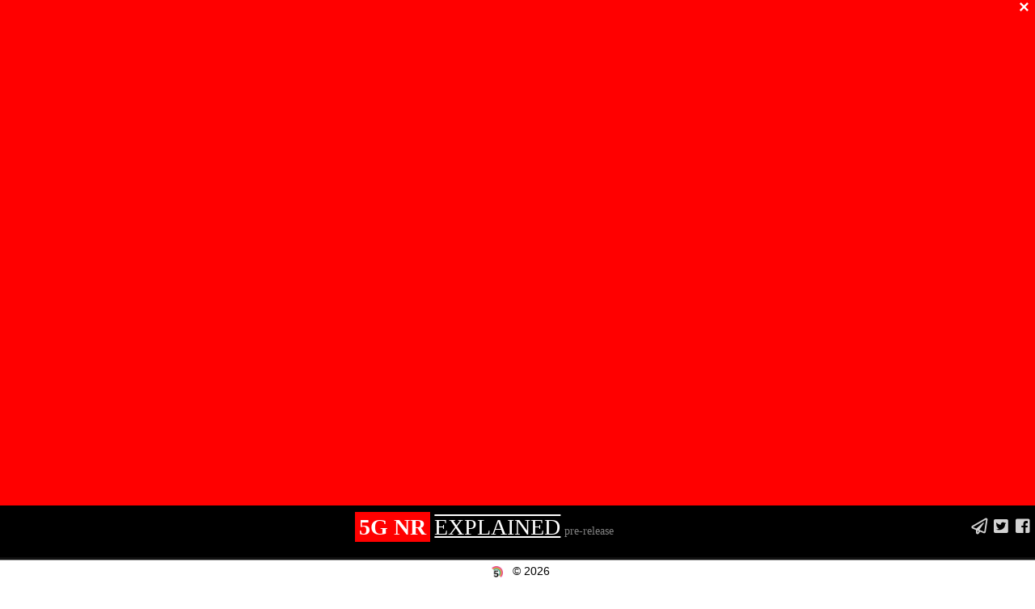

--- FILE ---
content_type: text/html; charset=utf-8
request_url: https://nrexplained.com/
body_size: 3921
content:
<!DOCTYPE html><html><head><title>NR Explained</title><meta name="keywords" content="3GPP, 5G, NR, NR explained, NR tutorial, New Radio, 5G tutorial"/><meta name="description" content="3GPP 5G NR new radio tutorial: explains the key 5G NR features, provides interactive tools to show how 5G NR works, learn 5G NR with examples."/><meta charSet="UTF-8"/><meta name="author" content="Learn with Examples"/><meta name="viewport" content="width=device-width, initial-scale=1.0"/><link rel="icon" href="/icon/5g.png"/><link rel="stylesheet" href="https://cdnjs.cloudflare.com/ajax/libs/semantic-ui/2.4.1/semantic.min.css"/><link rel="canonical" href="https://www.nrexplained.com/"/><meta name="next-head-count" content="9"/><link rel="preload" href="/_next/static/css/381f5b9c92d1673af027.css" as="style"/><link rel="stylesheet" href="/_next/static/css/381f5b9c92d1673af027.css" data-n-g=""/><link rel="preload" href="/_next/static/css/56dc08482ede29f20c40.css" as="style"/><link rel="stylesheet" href="/_next/static/css/56dc08482ede29f20c40.css" data-n-p=""/><noscript data-n-css=""></noscript><link rel="preload" href="/_next/static/chunks/main-87741182cdc76ce785d5.js" as="script"/><link rel="preload" href="/_next/static/chunks/webpack-e067438c4cf4ef2ef178.js" as="script"/><link rel="preload" href="/_next/static/chunks/framework.adeb3e8b3c3f91e45c93.js" as="script"/><link rel="preload" href="/_next/static/chunks/commons.963ea1d96a445db464e7.js" as="script"/><link rel="preload" href="/_next/static/chunks/pages/_app-abf1ed41734cd3c3105b.js" as="script"/><link rel="preload" href="/_next/static/chunks/44b15ec63ce483e2c2a26592f02c9b4f802c7051.239e260849169a2166df.js" as="script"/><link rel="preload" href="/_next/static/chunks/pages/index-7f7af3180a66182e34cf.js" as="script"/><style id="__jsx-2308843894">.title.jsx-2308843894{padding-bottom:1rem;width:100%;text-align:center;padding-top:0.5rem;}.dark.jsx-2308843894{background-color:black;color:white;}.page.jsx-2308843894{font-family:sans-serif;font-weight:normal;}.page.jsx-2308843894 span.jsx-2308843894:nth-child(2){color:gray;font-size:1rem;margin:0 0.5vw 0vw 0.5vw;}.hub.jsx-2308843894{font-family:sans-serif;font-weight:bold;}.hub.jsx-2308843894 span.jsx-2308843894:nth-child(2){background:#FF9900;color:#000000;border-radius:0.2vw;display:inline-block;margin:0 0.5vw 0vw 0.5vw;padding:0 0.2vw 0.2vw 0.2vw;}.hub.jsx-2308843894 span.jsx-2308843894:nth-child(3){font-size:1rem;color:grey;vertical-align:bottom;}.mvel.jsx-2308843894{font-family:benton-sans-compressed;font-weight:bold;color:#FFFFFF;}.mvel.jsx-2308843894 span.jsx-2308843894 span.jsx-2308843894:nth-child(1){padding:3px 5px;background:#FF0000;}.mvel.jsx-2308843894 span.jsx-2308843894 span.jsx-2308843894:nth-child(2){font-family:Benton Sans Compressed Black;text-transform:uppercase;font-weight:normal;color:#FFFFFF;margin-left:5px;border-radius:0.2vw;display:inline-block;-webkit-text-decoration:underline overline;text-decoration:underline overline;text-overline-offset:5px;text-underline-offset:5px;}.mvel.jsx-2308843894 span.jsx-2308843894 span.jsx-2308843894:nth-child(3){font-weight:normal;color:grey;font-size:1rem;margin-left:5px;}.showhidebtn.jsx-2308843894{margin-left:5px;margin-top:8px;color:#0070f3;float:left;font-size:22px;cursor:pointer;}.showhidebtn.jsx-2308843894:hover{color:red !important;}.followme.jsx-2308843894{font-weight:normal;margin:0px;float:right;font-size:20px;cursor:pointer;}.followme.jsx-2308843894 a.jsx-2308843894{color:lightgrey;}.followme.jsx-2308843894 a.jsx-2308843894:hover{color:red;}</style><style id="__jsx-1476065229">a.jsx-1476065229{color:white;}a.jsx-1476065229:hover{color:red;}</style></head><body><div id="__next"><div class="jsx-1476065229 Home_container__1EcsU"><main style="background-color:black;color:white;width:100%" class="jsx-1476065229 Home_main__1x8gC"><div class="Alert_alert__dua2G" style="background-color:red;color:black"><span class="Alert_closebtn__1736W">×</span><div style="display:flex;justify-content:space-around;flex-wrap:wrap"><ins class="adsbygoogle" style="display:block;width:23%;margin:1%;height:280" data-ad-client="ca-pub-9866735983376762" data-ad-slot="4137853880" data-ad-format="auto" data-full-width-responsive="true"></ins><ins class="adsbygoogle" style="display:block;width:23%;margin:1%;height:280" data-ad-client="ca-pub-9866735983376762" data-ad-slot="5115328985" data-ad-format="auto" data-full-width-responsive="true"></ins><ins class="adsbygoogle" style="display:block;width:23%;margin:1%;height:280" data-ad-client="ca-pub-9866735983376762" data-ad-slot="3843437897" data-ad-format="auto" data-full-width-responsive="true"></ins><ins class="adsbygoogle" style="display:block;width:23%;margin:1%;height:280" data-ad-client="ca-pub-9866735983376762" data-ad-slot="4968817306" data-ad-format="auto" data-full-width-responsive="true"></ins></div></div><div class="jsx-2308843894 title mvel"><h1 class="jsx-2308843894"><span class="jsx-2308843894 mvel"><span class="jsx-2308843894">5G NR</span><span class="jsx-2308843894">explained</span><span class="jsx-2308843894">pre-release</span></span><span class="jsx-2308843894 followme"><a href="https://www.facebook.com/learnwithexamples" target="_blank" rel="noopener noreferrer" class="jsx-2308843894"><i class="jsx-2308843894 facebook square icon"></i></a></span><span class="jsx-2308843894 followme"><a href="https://x.com/LearnWEx" target="_blank" rel="noopener noreferrer" class="jsx-2308843894"><i class="jsx-2308843894 twitter square icon"></i></a></span><span class="jsx-2308843894 followme"><a href="/cdn-cgi/l/email-protection#aac6cfcbd8c4ddc3dec2cfd2cbc7dac6cfd9eac5dfdec6c5c5c184c9c5c7" class="jsx-2308843894"><i class="jsx-2308843894 paper plane outline icon"></i></a></span></h1></div><div style="background-color:#111;width:100%;padding:0rem 3rem" class="jsx-1476065229"><p style="color:#bbb;margin-bottom:0px;margin-left:0px" class="jsx-1476065229 Home_description__17Z4F">This website tries to:</p><ol style="width:95%;margin-top:0px;color:#bbb" class="jsx-1476065229"><li class="jsx-1476065229">explain 5G New Radio based on <strong class="jsx-1476065229">3GPP specifications</strong>, thus, ensures accuracy of the descriptions.</li><li class="jsx-1476065229">provide <strong class="jsx-1476065229">additional explanations</strong> when the specification is not easy-to-understand.</li><li class="jsx-1476065229">provide <strong class="jsx-1476065229">interactive examples</strong> alongside the specification. It&#x27;s much easier to learn things with examples, than trying to figure out how it works by yourself.</li><li class="jsx-1476065229">provide a set of <strong class="jsx-1476065229">toolboxes</strong> that can be handly for daily work. E.g., <a class="jsx-1476065229" href="/raster#tb-freqarfcn2">frequency/ARFCN/raster converter</a>, <a class="jsx-1476065229" href="/ofdm#tb-ofdm">OFDM signal generator</a> etc.</li><li class="jsx-1476065229">provide a easy way to browse <a class="jsx-1476065229" href="/rrc">RRC Information Elements</a>.</li></ol></div><div class="jsx-1476065229 Home_grid__2Ei2F"><div class="jsx-1476065229 Home_card__2SdtB"><h3 style="color:gray" class="jsx-1476065229">TS 38.101<!-- -->→</h3><p class="jsx-1476065229"><a href="/band" class="jsx-1476065229">Frequency, ARFCN, and operating bands</a></p><p class="jsx-1476065229"><a href="/bandwidth" class="jsx-1476065229">UE channel bandwidth</a></p><p class="jsx-1476065229"><a href="/bandwidthca" class="jsx-1476065229">UE channel bandwidth for Carrier Aggregation</a></p><p class="jsx-1476065229"><a href="/chspace" class="jsx-1476065229">Channel spacing</a></p><p class="jsx-1476065229"><a href="/raster" class="jsx-1476065229">Channel raster and synchronization raster</a></p></div><div class="jsx-1476065229 Home_card__2SdtB"><h3 style="color:gray" class="jsx-1476065229">TS 38.133<!-- -->→</h3><p class="jsx-1476065229"><a href="/idle_serv" class="jsx-1476065229">RRC_IDLE state mobility: serving cell</a></p></div><div class="jsx-1476065229 Home_card__2SdtB"><h3 style="color:gray" class="jsx-1476065229">TS 38.211<!-- -->→</h3><p class="jsx-1476065229"><a href="/resgrid" class="jsx-1476065229">Frame structure and physical resources</a></p><p class="jsx-1476065229"><a href="/rbs" class="jsx-1476065229">Resource Blocks</a></p><p class="jsx-1476065229"><a href="/modulation" class="jsx-1476065229">Modulation mapper</a></p><p class="jsx-1476065229"><a href="/sequence" class="jsx-1476065229">Sequence generation</a></p><p class="jsx-1476065229"><a href="/ofdm" class="jsx-1476065229">OFDM</a></p><p class="jsx-1476065229"><a href="/downlink" class="jsx-1476065229">Downlink overview</a></p><p class="jsx-1476065229"><a href="/pdschmod" class="jsx-1476065229">PDSCH modulation</a></p><p class="jsx-1476065229"><a href="/pdcchmod" class="jsx-1476065229">PDCCH modulation</a></p><p class="jsx-1476065229"><a href="/pbchmod" class="jsx-1476065229">PBCH modulation</a></p><p class="jsx-1476065229"><a href="/dmrs_pdsch" class="jsx-1476065229">Demodulation reference signals for PDSCH</a></p></div><div class="jsx-1476065229 Home_card__2SdtB"><h3 style="color:gray" class="jsx-1476065229">TS 38.212<!-- -->→</h3><p class="jsx-1476065229"><a href="/chmap" class="jsx-1476065229">Logical / transport / physical channel mapping</a></p><p class="jsx-1476065229"><a href="/crc" class="jsx-1476065229">CRC Calculation</a></p><p class="jsx-1476065229"><a href="/cbseg" class="jsx-1476065229">CB segmentation CRC attachment</a></p></div><div class="jsx-1476065229 Home_card__2SdtB"><h3 style="color:gray" class="jsx-1476065229">TS 38.213<!-- -->→</h3><p class="jsx-1476065229"><a href="/cellsearch" class="jsx-1476065229">NR cell search: SSB patterns and cell timing</a></p><p class="jsx-1476065229"><a href="/ta" class="jsx-1476065229">Timing advance and transmission timing adjustments</a></p><p class="jsx-1476065229"><a href="/scell_act" class="jsx-1476065229">Secondary cell activation / deactivation</a></p><p class="jsx-1476065229"><a href="/rlm" class="jsx-1476065229">Radio link monitoring</a></p><p class="jsx-1476065229"><a href="/upc" class="jsx-1476065229">Uplink power control</a></p><p class="jsx-1476065229"><a href="/ra" class="jsx-1476065229">Random access procedure</a></p><p class="jsx-1476065229"><a href="/ra_msg1" class="jsx-1476065229">Random access: MSG1</a></p><p class="jsx-1476065229"><a href="/ra_msg2" class="jsx-1476065229">Random access: MSG2</a></p><p class="jsx-1476065229"><a href="/ra_msg3" class="jsx-1476065229">Random access: MSG3</a></p><p class="jsx-1476065229"><a href="/ra_msg4" class="jsx-1476065229">Random access: MSG4</a></p><p class="jsx-1476065229"><a href="/pdcch_assign" class="jsx-1476065229">UE procedure for determining PDCCH assignment</a></p></div><div class="jsx-1476065229 Home_card__2SdtB"><h3 style="color:gray" class="jsx-1476065229">TS 38.331<!-- -->→</h3><p class="jsx-1476065229"><a href="/rrc" class="jsx-1476065229">RRC message</a></p></div><hr class="jsx-1476065229"/><div style="background-color:#111;width:100%;padding:0rem 3rem" class="jsx-1476065229"><p style="color:#bbb;margin-bottom:0px;margin-left:0px;text-align:center" class="jsx-1476065229 Home_description__17Z4F">Technical reports</p></div><div class="jsx-1476065229 Home_card__2SdtB"><h3 style="color:gray" class="jsx-1476065229">Short reports<!-- -->→</h3><p class="jsx-1476065229"><a href="/tr/38824" class="jsx-1476065229">38.824: Study on physical layer enhancements for NR ultra-reliable and low latency case (URLLC)</a></p><p class="jsx-1476065229"><a href="/tr/38840" class="jsx-1476065229">38.840: Study on User Equipment (UE) power saving in NR</a></p><p class="jsx-1476065229"><a href="/tr/38875" class="jsx-1476065229">38.875: Reduced capability NR devices (RedCap)</a></p><p class="jsx-1476065229"><a href="/tr/26998" class="jsx-1476065229">26.998: Support of 5G AR/MR devices</a></p></div><div class="jsx-1476065229 Home_card__2SdtB"><h3 style="color:gray" class="jsx-1476065229">TR 26.928 clause 4: Intro to XR<!-- -->→</h3><p class="jsx-1476065229"><a href="/tr/26928/terms" class="jsx-1476065229">XR Terms and Definitions</a></p><p class="jsx-1476065229"><a href="/tr/26928/qoe" class="jsx-1476065229">Quality-of-Experience for XR</a></p><p class="jsx-1476065229"><a href="/tr/26928/xr5g" class="jsx-1476065229">XR Delivery in 5G System</a></p><p class="jsx-1476065229"><a href="/tr/26928/xreng" class="jsx-1476065229">XR Engines and Rendering</a></p><p class="jsx-1476065229"><a href="/tr/26928/2dcomp" class="jsx-1476065229">2D Compression Technologies</a></p><p class="jsx-1476065229"><a href="/tr/26928/dev" class="jsx-1476065229">Devices and Form Factors</a></p><p class="jsx-1476065229"><a href="/tr/26928/std" class="jsx-1476065229">Ongoing Standardisation Work</a></p><p class="jsx-1476065229"><a href="/tr/26928/uclist" class="jsx-1476065229">XR Use Cases</a></p></div><div class="jsx-1476065229 Home_card__2SdtB"><h3 style="color:gray" class="jsx-1476065229">TR 26.928: XR in 5G<!-- -->→</h3><p class="jsx-1476065229"><a href="/tr/26928/uc" class="jsx-1476065229">Core Use Cases and Scenarios for Extended Reality</a></p><p class="jsx-1476065229"><a href="/tr/26928/xr25g" class="jsx-1476065229">Mapping Extended Reality to 5G</a></p><p class="jsx-1476065229"><a href="/tr/26928/stda" class="jsx-1476065229">Potential Standardisation Areas</a></p></div><hr class="jsx-1476065229"/><div style="background-color:#111;width:100%;padding:0rem 3rem" class="jsx-1476065229"><p style="color:#bbb;margin-bottom:0px;margin-left:0px;text-align:center" class="jsx-1476065229 Home_description__17Z4F">Wireless communication basics</p></div><div class="jsx-1476065229 Home_card__2SdtB"><h3 style="color:gray" class="jsx-1476065229">Wireless signals<!-- -->→</h3><p class="jsx-1476065229"><a href="/basics/fft" class="jsx-1476065229">Fourier transform and frequency domain analysis</a></p><p class="jsx-1476065229"><a href="/basics/rfmod" class="jsx-1476065229">RF modulation: upconvert baseband signal to carrier frequency</a></p><p class="jsx-1476065229"><a href="/basics/ofdm" class="jsx-1476065229">OFDM fundamentals</a></p></div><div class="jsx-1476065229 Home_card__2SdtB"><h3 style="color:gray" class="jsx-1476065229">Wireless channel<!-- -->→</h3><p class="jsx-1476065229"><a href="/basics/multipath" class="jsx-1476065229">Multipath channel and its impacts</a></p><p class="jsx-1476065229"><a href="/basics/eq" class="jsx-1476065229">Linear equalization: ZF and MMSE</a></p></div><div class="jsx-1476065229 Home_card__2SdtB"><h3 style="color:gray" class="jsx-1476065229">RF impairments<!-- -->→</h3><p class="jsx-1476065229"><a href="/basics/hm" class="jsx-1476065229">Harmonics due to clipping and non-linear PA</a></p><p class="jsx-1476065229"><a href="/basics/imd" class="jsx-1476065229">Intermodulation</a></p><p class="jsx-1476065229"><a href="/basics/pn" class="jsx-1476065229">Phase noise</a></p></div><hr class="jsx-1476065229"/><div style="background-color:#111;width:100%;padding:0rem 3rem" class="jsx-1476065229"><p style="color:#bbb;margin-bottom:0px;margin-left:0px;text-align:center" class="jsx-1476065229 Home_description__17Z4F">Other wireless technologies</p></div><div class="jsx-1476065229 Home_card__2SdtB"><h3 style="color:gray" class="jsx-1476065229">Bluetooth BR/EDR<!-- -->→</h3><p class="jsx-1476065229"><a href="/bt/overview" class="jsx-1476065229">Overview of BR/EDR PHY operation</a></p><p class="jsx-1476065229"><a href="/bt/phych" class="jsx-1476065229">Overview of BR/EDR physical channels</a></p><p class="jsx-1476065229"><a href="/bt/proc" class="jsx-1476065229">Overview of BR/EDR procedures and modes</a></p><p class="jsx-1476065229"><a href="/bt/coex" class="jsx-1476065229">Overview of coexistence and collocation</a></p></div><div class="jsx-1476065229 Home_card__2SdtB"><h3 style="color:gray" class="jsx-1476065229">Bluetooth LE (to be added)<!-- -->→</h3></div></div></main><footer class="Footer_footer__1_BW4"><a href="/"><img src="/icon/5g.png" alt="Home" class="Footer_logo__3AMVg"/></a>  <a href="/cdn-cgi/l/email-protection#462a23273428312f322e233e272b362a2335062933322a29292d6825292b"> © <!-- -->2025<!-- --> <!-- --> </a></footer></div></div><script data-cfasync="false" src="/cdn-cgi/scripts/5c5dd728/cloudflare-static/email-decode.min.js"></script><script id="__NEXT_DATA__" type="application/json">{"props":{"pageProps":{}},"page":"/","query":{},"buildId":"OQ1jb-KPQONZZdIleGzTS","nextExport":true,"autoExport":true,"isFallback":false}</script><script nomodule="" src="/_next/static/chunks/polyfills-e4ad0b5a288616675aab.js"></script><script src="/_next/static/chunks/main-87741182cdc76ce785d5.js" async=""></script><script src="/_next/static/chunks/webpack-e067438c4cf4ef2ef178.js" async=""></script><script src="/_next/static/chunks/framework.adeb3e8b3c3f91e45c93.js" async=""></script><script src="/_next/static/chunks/commons.963ea1d96a445db464e7.js" async=""></script><script src="/_next/static/chunks/pages/_app-abf1ed41734cd3c3105b.js" async=""></script><script src="/_next/static/chunks/44b15ec63ce483e2c2a26592f02c9b4f802c7051.239e260849169a2166df.js" async=""></script><script src="/_next/static/chunks/pages/index-7f7af3180a66182e34cf.js" async=""></script><script src="/_next/static/OQ1jb-KPQONZZdIleGzTS/_buildManifest.js" async=""></script><script src="/_next/static/OQ1jb-KPQONZZdIleGzTS/_ssgManifest.js" async=""></script></body></html>

--- FILE ---
content_type: text/html; charset=utf-8
request_url: https://www.google.com/recaptcha/api2/aframe
body_size: 269
content:
<!DOCTYPE HTML><html><head><meta http-equiv="content-type" content="text/html; charset=UTF-8"></head><body><script nonce="4erSqBtnmKPyvn86L5TA4A">/** Anti-fraud and anti-abuse applications only. See google.com/recaptcha */ try{var clients={'sodar':'https://pagead2.googlesyndication.com/pagead/sodar?'};window.addEventListener("message",function(a){try{if(a.source===window.parent){var b=JSON.parse(a.data);var c=clients[b['id']];if(c){var d=document.createElement('img');d.src=c+b['params']+'&rc='+(localStorage.getItem("rc::a")?sessionStorage.getItem("rc::b"):"");window.document.body.appendChild(d);sessionStorage.setItem("rc::e",parseInt(sessionStorage.getItem("rc::e")||0)+1);localStorage.setItem("rc::h",'1769320003824');}}}catch(b){}});window.parent.postMessage("_grecaptcha_ready", "*");}catch(b){}</script></body></html>

--- FILE ---
content_type: text/css; charset=UTF-8
request_url: https://nrexplained.com/_next/static/css/56dc08482ede29f20c40.css
body_size: 1056
content:
.Footer_footer__1_BW4{width:100%;position:fixed;bottom:0;height:2rem;border-top:1px solid #9a9a9a;display:flex;justify-content:center;align-items:center;background:#fff;color:#000}.Footer_footer__1_BW4 img{margin-left:.5rem}.Footer_footer__1_BW4 a{display:flex;justify-content:center;align-items:center}.Footer_footer__1_BW4 a:hover{color:red}.Footer_logo__3AMVg{height:1em}.Alert_alert__dua2G{padding:0 .5rem;background-color:#111;color:#d3d3d3;margin-bottom:0;width:100%}.Alert_closebtn__1736W{margin-left:15px;color:#fff;font-weight:700;float:right;font-size:22px;line-height:20px;cursor:pointer;-webkit-transition:.3s;transition:.3s}.Alert_closebtn__1736W:hover{color:#f90}.Alert_email__pbd1B{color:#fff!important;font-weight:700}.Alert_email__pbd1B:hover{color:#f90!important}.Home_wrapper__3EDsh{display:flex;width:100%;align-items:stretch}.Home_container__1EcsU{padding:0;flex-direction:column;justify-content:center}.Home_container__1EcsU,.Home_main__1x8gC{min-height:100vh;display:flex;align-items:center}.Home_main__1x8gC{flex:1 1;flex-direction:column;justify-content:stretch;width:100%;padding:0 0 3rem}.Home_main__1x8gC h1{margin-top:0}.Home_main__1x8gC h3 a,.Home_main__1x8gC h3 a:hover{color:#000}.Home_toolbox__2VMj-{color:#f90!important;font-size:1.2rem;font-weight:700;margin-bottom:1rem}.Home_anchor__1JM7t{color:#000!important}.Home_main__1x8gC a{color:#0070f3;text-decoration:none}.Home_main__1x8gC a:hover{color:red}.Home_footer__1WdhD{width:100%;height:100px;border-top:1px solid #eaeaea;display:flex;justify-content:center;align-items:center}.Home_footer__1WdhD img{margin-left:.5rem}.Home_footer__1WdhD a{display:flex;justify-content:center;align-items:center}.Home_title__3DjR7 a{color:#0070f3;text-decoration:none}.Home_title__3DjR7 a:active,.Home_title__3DjR7 a:focus,.Home_title__3DjR7 a:hover{text-decoration:underline}.Home_title__3DjR7{margin:0;line-height:1.15;font-size:4rem}.Home_description__17Z4F,.Home_title__3DjR7{text-align:center}.Home_description__17Z4F{line-height:1.5;font-size:1.5rem}.Home_code__axx2Y{background:#fafafa;border-radius:5px;padding:.75rem;font-size:1.1rem;font-family:Menlo,Monaco,Lucida Console,Liberation Mono,DejaVu Sans Mono,Bitstream Vera Sans Mono,Courier New,monospace}.Home_grid__2Ei2F{display:flex;justify-content:center;flex-wrap:wrap;margin-top:1rem}.Home_mycard__ked_X{margin:1rem;flex-basis:45%;padding:0;border:1px solid #eaeaea;border-radius:2px}.Home_card__2SdtB,.Home_mycard__ked_X{text-align:left;color:inherit;text-decoration:none}.Home_card__2SdtB{margin:.5rem;flex-basis:30%;padding:.5rem;border:1px solid #000;border-radius:5px;-webkit-transition:color .15s ease,border-color .15s ease;transition:color .15s ease,border-color .15s ease}.Home_card__2SdtB:active,.Home_card__2SdtB:focus,.Home_card__2SdtB:hover{color:red;border-color:red}.Home_card__2SdtB h3{margin:0 0 1rem;font-size:1.5rem}.Home_card__2SdtB p{margin:0;font-size:1.25rem;line-height:1.5}.Home_logo__1YbrH{height:1em}.Home_main__1x8gC table,.Home_main__1x8gC td,.Home_main__1x8gC th{border:1px solid #000}.Home_main__1x8gC table{border-collapse:collapse;margin:10px 0}.Home_main__1x8gC table.Home_hover__--U-N tbody tr:hover{background-color:#7386d5!important;color:#fff}.Home_main__1x8gC table tbody.Home_stripe__3A2Us tr:nth-child(odd){background-color:#ffeccd}.Home_main__1x8gC td,.Home_main__1x8gC th{text-align:center}.Home_main__1x8gC p{text-align:left;margin-left:2%;width:95%}.Home_center__2Zxdr{text-align:center!important;width:95%}.Home_figure__2c7XG{width:600px}.Home_main__1x8gC hr{width:100%}.Home_main__1x8gC .Home_what__hmXQ2{background:#fdd696;color:#000;border-radius:.2vw;display:inline-block;margin:0 .5vw .5vw;padding:0 .2vw .2vw}.Home_main__1x8gC .Home_what0__1sxOj{background:#fdd696;color:#000;border-radius:.2vw;display:inline-block;margin:0;padding:0}.Home_main__1x8gC .Home_whatfull__3SihR{width:93%;background:#fdd696;color:#000;border-radius:.2vw;display:inline-block;margin:0 .5vw .5vw;padding:0 .2vw .2vw}.Home_main__1x8gC em{font-family:Times New Roman,Times,serif;font-size:1.1rem}.Home_main__1x8gC ol,.Home_main__1x8gC ul{width:95%;margin-top:0}.Home_tooltip__1K6aP{position:relative;display:inline-block;border-bottom:1px dotted #000;opacity:1;line-height:1rem}.Home_tooltip__1K6aP .Home_tooltiptext__1XvNE{visibility:hidden;width:30rem;background-color:#000;color:#fff;text-align:center;border-radius:6px;padding:5px 0;margin-top:20px;position:absolute;z-index:1}.Home_tooltip__1K6aP:hover .Home_tooltiptext__1XvNE{visibility:visible}@media (max-width:800px){.Home_grid__2Ei2F{width:100%;flex-direction:column}.Home_mycard__ked_X{flex-basis:100%}}

--- FILE ---
content_type: application/javascript; charset=UTF-8
request_url: https://nrexplained.com/_next/static/chunks/3b0716012ff025ea4a4a8589865b2e8f43f29fb0.ab960718d8fec93bd8f7.js
body_size: 12757
content:
(window.webpackJsonp_N_E=window.webpackJsonp_N_E||[]).push([[11],{"7X3Z":function(n,r,e){var t,l,a=e("lwsE"),o=e("lSNA");Array.prototype.find2=function(n){var r=this.find(n);return r||[]};var u=(l=t=function n(){"use strict";a(this,n)},o(t,"title","Table 5.2A.1-1: Band combinations for inter-band NR CA between FR1 and FR2"),o(t,"head",["NR CA Band","NR Band"]),o(t,"body",[["CA_n1-n257",["n1","n257"],"r16"],["CA_n3-n257",["n3","n257"],"r16"],["CA_n5-n260",["n5","n260"],"r16"],["CA_n5-n261",["n5","n2661"],"r16"],["CA_n8-n258",["n8","n258"],"r15"],["CA_n25-n260",["n25","n260"],"r16"],["CA_n25-n261",["n25","n261"],"r16"],["CA_n28-n257",["n28","n257"],"r16"],["CA_n41-n260",["n41","n260"],"r16"],["CA_n41-n261",["n41","n261"],"r16"],["CA_n66-n260",["n66","n260"],"r16"],["CA_n66-n261",["n66","n261"],"r16"],["CA_n71-n257",["n71","n257"],"r15"],["CA_n71-n260",["n71","n260"],"r16"],["CA_n71-n261",["n71","n261"],"r16"],["CA_n77-n257",["n77","n257"],"r15"],["CA_n77-n258",["n77","n258"],"r16"],["CA_n77-n261",["n77","n261"],"r16"],["CA_n78-n257",["n78","n257"],"r15"],["CA_n78-n258",["n78","n258"],"r16"],["CA_n79-n257",["n79","n257"],"r15"],["CA_n79-n258",["n79","n258"],"r16"]]),o(t,"lookup",(function(n){return t.body.find2((function(r){return r[0].toLowerCase()===n.toLowerCase()}))[1]})),l);n.exports={table_5_2a_1_1_band_combinations_for_inter_band_nr_ca_between_fr1_and_fr2:u}},JR9r:function(n,r,e){var t,l,a,o,u,_,i,d,c,s,f,b,h,p,g,C,N,m,S,y,M,D,A,F,R,w,k,L,T,v,z=e("RIqP"),x=e("lwsE"),H=e("lSNA"),B=e("ZgLA"),O=e("XunH"),U=e("7X3Z"),q=e("9lTW");Array.prototype.find2=function(n){var r=this.find(n);return r||[]};var E=(l=t=function n(){"use strict";x(this,n)},H(t,"title","Table 4.3-1: Definition of suffixes"),H(t,"head",["Clause suffix","Variant"]),H(t,"body",[["None","Single Carrier"],["A","Carrier Aggregation (CA)"],["B","Dual-Connectivity (DC)"],["C","Supplement Uplink (SUL)"],["D","UL MIMO"]]),H(t,"lookup",(function(n){return t.body.find2((function(r){return r[0].toLowerCase()===n.toLowerCase()}))[1]})),l),P=(o=a=function n(){"use strict";x(this,n)},H(a,"title","Table 5.1-1: Definition of frequency ranges"),H(a,"head",["Frequency range designation","Corresponding frequency range"]),H(a,"body",[["FR1",410,7125],["FR2",24250,52600]]),H(a,"lookup",(function(n){return a.body.find2((function(r){return r[0].toLowerCase()===("FR"+n).toLowerCase()})).slice(1)})),o),Q=(_=u=function n(){"use strict";x(this,n)},H(u,"title","Table 5.2-1: NR operating bands"),H(u,"head",["NR operating band","Uplink (UL) operating band FUL_low \u2013 FUL_high","Downlink (DL) operating band FDL_low \u2013 FDL_high","Duplex Mode"]),H(u,"body",[].concat(z(B.table_5_2_1_nr_operating_bands_in_fr1.body.map((function(n){return[].concat(z(n),[1])}))),z(O.table_5_2_1_nr_operating_bands_in_fr2.body.map((function(n){return[].concat(z(n),[2])}))))),H(u,"lookup",(function(n){return u.body.find2((function(r){return r[0]===n})).slice(1)})),H(u,"lookupF",(function(n){return u.body.filter((function(r){return r[1].length>0&&n>=r[1][0]&&n<=r[1][1]||r[2].length>0&&n>=r[2][0]&&n<=r[2][1]}))})),H(u,"lookupF_DL",(function(n){return u.body.filter((function(r){return r[2].length>0&&n>=r[2][0]&&n<=r[2][1]}))})),_),I=(d=i=function n(){"use strict";x(this,n)},H(i,"title","Intra-band contiguous CA operating bands"),H(i,"head",["NR CA Band","NR Band (Table 5.2-1"]),H(i,"body",[].concat(z(B.table_5_2a_1_1_intra_band_contiguous_ca_operating_bands_in_fr1.body),z(O.table_5_2a_1_1_intra_band_contiguous_and_non_contiguous_ca_operating_bands_in_fr2.body))),H(i,"lookup",(function(n){return i.body.find2((function(r){return r[0].toLowerCase()===n.toLowerCase()}))[1]})),d),G=(s=c=function n(){"use strict";x(this,n)},H(c,"title","Inter-band CA operating bands"),H(c,"head",["NR CA Band","NR Band"]),H(c,"body",[].concat(z(B.table_5_2a_2_1_1_inter_band_ca_operating_bands_involving_fr1_two_bands.body),z(U.table_5_2a_1_1_band_combinations_for_inter_band_nr_ca_between_fr1_and_fr2.body))),H(c,"lookup",(function(n){return c.body.find2((function(r){return r[0].toLowerCase()===n.toLowerCase()}))[1]})),s),K=B.table_5_2c_1_operating_band_combination_for_sul_in_fr1,j=O.table_5_2d_1_nr_ul_mimo_operating_bands,X=(b=f=function n(){"use strict";x(this,n)},H(f,"title","Table 5.3.2-1: Maximum transmission bandwidth configuration NRB"),H(f,"head",["SCS (kHz)",[5,10,15,20,25,30,40,50,60,70,80,90,100,200,400],"FR"]),H(f,"body",[[15,[25,52,79,106,133,160,216,270,null,null,null,null,null,null,null],1],[30,[11,24,38,51,65,78,106,133,162,189,217,245,273,null,null],1],[60,[null,11,18,24,31,38,51,65,79,93,107,121,135,null,null],1],[60,[null,null,null,null,null,null,null,66,null,null,null,null,132,264,null],2],[120,[null,null,null,null,null,null,null,32,null,null,null,null,66,132,264],2],[240,[null,null,null,null,null,null,null,null,null,null,null,null,0,0,0],2]]),H(f,"lookup",(function(n,r,e){return f.body.find2((function(e){return e[0]===r&&e[2]==n}))[1][f.head[1].indexOf(e)]})),H(f,"possibleScs",(function(){var n=arguments.length>0&&void 0!==arguments[0]?arguments[0]:1;return f.body.filter((function(r){return r[2]===n})).map((function(n){return n[0]}))})),H(f,"possibleNrb",(function(){var n=arguments.length>0&&void 0!==arguments[0]?arguments[0]:1,r=arguments.length>1&&void 0!==arguments[1]?arguments[1]:15;return f.body.find2((function(e){return e[0]===r&&e[2]===n}))[1].filter((function(n){return null!==n}))})),H(f,"possibleBw",(function(){var n=arguments.length>0&&void 0!==arguments[0]?arguments[0]:1,r=arguments.length>1&&void 0!==arguments[1]?arguments[1]:15,e=f.body.find2((function(e){return e[0]===r&&e[2]===n}))[1];return f.head[1].filter((function(n,r){return null!==e[r]}))})),b),W=(p=h=function n(){"use strict";x(this,n)},H(h,"func_minimum_guardband",(function(n,r,e){if(2===n&&240===r)return 100===e?3800:200===e?7720:400===e?15560:null;try{var t=X.lookup(n,r,e);return null===t?null:(1e3*e-t*r*12)/2-r/2}catch(l){}return null})),H(h,"title","Table 5.3.3-1: Minimum guardband for each UE channel bandwidth and SCS (kHz)"),H(h,"head",X.head),H(h,"body",[[15,h.head[1].map((function(n){return h.func_minimum_guardband(1,15,n)})),1],[30,h.head[1].map((function(n){return h.func_minimum_guardband(1,30,n)})),1],[60,h.head[1].map((function(n){return h.func_minimum_guardband(1,60,n)})),1],[60,h.head[1].map((function(n){return h.func_minimum_guardband(2,60,n)})),2],[120,h.head[1].map((function(n){return h.func_minimum_guardband(2,120,n)})),2],[240,[null,null,null,null,null,null,null,null,null,null,null,null,3800,7720,15560],2]]),H(h,"lookup",(function(n,r,e){return h.body.find2((function(e){return e[0]===r&&e[2]===n}))[1][h.head[1].indexOf(e)]})),H(h,"lookup_multi_numerologies",(function(n,r){return h.lookup(r,r>50&&15===n?30:r>200&&60===n?120:n)})),p),J=(C=g=function n(){"use strict";x(this,n)},H(g,"title","Table 5.3.5-1 Channel bandwidths for each NR band"),H(g,"head",["NR Band","SCS (kHz)",[5,10,15,20,25,30,40,50,60,70,80,90,100,200,400],"FR"]),H(g,"body",[].concat(z(B.table_5_3_5_1_channel_bandwidths_for_each__nr_band_fr1.body.map((function(n){return[].concat(z(n),[1])}))),z(O.table_5_3_5_1_channel_bandwidths_for_each__nr_band_fr2.body.map((function(n){return[].concat(z(n),[2])}))))),H(g,"lookup",(function(n){var r=arguments.length>1&&void 0!==arguments[1]?arguments[1]:NaN,e=g.body.find2((function(r){return r[0]===n}));return isNaN(r)?[e[1],e[2]]:e[2][e[1].indexOf(r)]})),C),Z=B.table_5_3_6_1_fdd_asymmetric_ul_and_dl_channel_bandwidth_combinations,V=B.table_5_3_6_2_tdd_asymmetric_ul_and_dl_channel_bandwidth_combinations,Y=(m=N=function n(){"use strict";x(this,n)},H(N,"title","Table 5.3A.5-1: NR CA bandwidth classes"),H(N,"head",["NR CA bandwidth class","Aggregated channel bandwidth","Number of contiguous CC","Fallback group","FR"]),H(N,"body",[].concat(z(B.table_5_3a_5_1_nr_ca_bandwidth_classes_fr1.body.map((function(n){return[].concat(z(n),[1])}))),z(O.table_5_3a_4_1_nr_ca_bandwidth_classes_fr2.body.map((function(n){return[].concat(z(n),[2])}))))),H(N,"lookup",(function(n){return N.body.find2((function(r){return r[0].toLowerCase()===n.toLowerCase()})).slice(1)})),m),$=O.table_5_3a_4_2_frequency_separation_classes_for_non_contiguous_intra_band_operation_fr2,nn=(y=S=function n(){"use strict";x(this,n)},H(S,"title","Table 5.4.2.1-1: NR-ARFCN parameters for the global frequency raster"),H(S,"head",["Frequency range (MHz)","\u0394FGlobal (kHz)","FREF-Offs (MHz)","NREF-Offs","Range of NREF"]),H(S,"body",[].concat(z(B.table_5_4_2_1_1_nr_arfcn_parameters_for_the_global_frequency_raster_fr1.body),z(O.table_5_4_2_1_1_nr_arfcn_parameters_for_the_global_frequency_raster_fr2.body))),H(S,"lookup",(function(n){return S.body.find2((function(r){return r[0]<=n&&n<r[1]})).slice(1)})),y),rn=(D=M=function n(){"use strict";x(this,n)},H(M,"title","Table 5.4.2.2-1: Channel raster to resource element mapping"),H(M,"head",["NRB","NRBmod2 = 0","NRBmod2 = 1"]),H(M,"body",[["Resource element index k",0,6],["Physical resource block number nPRB",function(n){return Math.floor(n/2)},function(n){return Math.floor(n/2)}]]),H(M,"lookup",(function(n){return[M.body[0][1+n%2],M.body[1][1+n%2](n)]})),D),en=(F=A=function n(){"use strict";x(this,n)},H(A,"title","Table 5.4.2.3-1: Applicable NR-ARFCN per operating band"),H(A,"head",["NR operating band","Step size","\u0394FRaster (kHz)","Uplink Range of NREF","Downlink Range of NREF","Release","FR"]),H(A,"body",[].concat(z(B.table_5_4_2_3_1_applicable_nr_arfcn_per_operating_band_fr1.body.map((function(n){return[].concat(z(n),[1])}))),z(O.table_5_4_2_3_1_applicable_nr_arfcn_per_operating_band_fr2.body.map((function(n){return[].concat(z(n),[2])}))))),H(A,"lookup",(function(n){return A.body.find2((function(r){return r[0]===n})).slice(1)})),H(A,"DeltaF_Rasters",(function(n){var r=A.body.find2((function(r){return r[0]===n}));return r.length?r.slice(1)[0].map((function(n){return n[1]})):[]})),F),tn=(w=R=function n(){"use strict";x(this,n)},H(R,"title","Table 5.4.3.1-1: GSCN parameters for the global frequency raster"),H(R,"head",["Frequency range","N range","M range","SS Block frequency position SSREF","GSCN","Range of GSCN"]),H(R,"body",[].concat(z(B.table_5_4_3_1_1_gscn_parameters_for_the_global_frequency_raster_fr1.body),z(O.table_5_4_3_1_1_gscn_parameters_for_the_global_frequency_raster_fr2.body))),H(R,"lookup",(function(n){return R.body.find2((function(r){return r[0]<=n&&n<r[1]})).slice(1)})),w),ln=(L=k=function n(){"use strict";x(this,n)},H(k,"title","Table 5.4.3.2-1: Synchronization raster to SS block resource element mapping"),H(k,"head",[]),H(k,"body",["Resource element index k",120]),H(k,"lookup",(function(){return k.body[1]})),L),an=(v=T=function n(){"use strict";x(this,n)},H(T,"title","Table 5.4.3.3-1: Applicable SS raster entries per operating band"),H(T,"head",["NR operating band","SS Block SCS (kHz)","SS Block pattern","Range of GSCN (First, Step size, Last)","Release","FR"]),H(T,"body",[].concat(z(B.table_5_4_3_3_1_applicable_ss_raster_entries_per_operating_band_fr1.body.map((function(n){return[].concat(z(n),[1])}))),z(O.table_5_4_3_3_1_applicable_ss_raster_entries_per_operating_band_fr2.body.map((function(n){return[].concat(z(n),[2])}))))),H(T,"lookup",(function(n,r){var e=T.body.find2((function(r){return r[0]===n}));return e.length?e[1].find2((function(n){return n[0]===r})).slice(1):[]})),H(T,"lookupB",(function(n){var r=T.body.find2((function(r){return r[0]===n}));return r.length?r[1]:[]})),H(T,"display",(function(n,r){return"n34"===n&&15===r[0]?"NOTE 5":"n38"===n&&15===r[0]?"NOTE 2":"n39"===n&&15===r[0]?"NOTE 6":"n46"===n?"NOTE 3":"n96"===n?"NOTE 4":r[2][0]+"-&lt;"+r[2][1]+"&gt;-"+r[2][2]})),v),on=B.table_5_4_4_1_default_ue_tx_rx_frequency_separation_fr1,un=function(n){return n<3e3?Math.round(200*n):n<24250?Math.round(1e3*(n-3e3)/15)+6e5:n<=1e5?Math.round(1e3*(n-24250.08)/60)+2016667:null},_n=function(n){var r,e,t;return n<3e3?(e=Math.min(Math.max(1,Math.round(n/1.2)),2499),Mp=Math.max(1,Math.round((n-1.2*e)/.05)),r=3*e+((t=Mp>=5?5:Mp<=2?1:3)-3)/2):n<24250?r=7499+(e=Math.min(Math.max(0,Math.round((n-3e3)/1.44)),14756)):n<1e5&&(r=22256+(e=Math.min(Math.max(0,Math.round((n-24250.08)/17.28)),4383))),[r,e,t]};n.exports={ts38101_1:B,ts38101_2:O,ts38101_3:U,table_4_3_1_definition_of_suffixes:E,table_5_1_1_definition_of_frequency_ranges:P,table_5_2_1_nr_operating_bands:Q,table_5_2a_1_1_intra_band_contiguous_ca_operating_bands:I,table_5_2a_2_1_1_inter_band_ca_operating_bands:G,table_5_2c_1_operating_band_combination_for_sul:K,table_5_2d_1_nr_ul_mimo_operating_bands:j,table_5_3_2_1_maximum_transmission_bandwidth_configuration_nrb:X,table_5_3_3_1_minimum_guardband_for_each_ue_channel_bandwidth_and_scs:W,table_5_3_5_1_channel_bandwidths_for_each__nr_band:J,table_5_3_6_1_fdd_asymmetric_ul_and_dl_channel_bandwidth_combinations:Z,table_5_3_6_2_tdd_asymmetric_ul_and_dl_channel_bandwidth_combinations:V,table_5_3a_5_1_nr_ca_bandwidth_classes:Y,table_5_3a_4_2_frequency_separation_classes_for_non_contiguous_intra_band_operation:$,table_5_4_2_1_1_nr_arfcn_parameters_for_the_global_frequency_raster:nn,table_5_4_2_2_1_channel_raster_to_resource_element_mapping:rn,table_5_4_2_3_1_applicable_nr_arfcn_per_operating_band:en,table_5_4_3_1_1_gscn_parameters_for_the_global_frequency_raster:tn,table_5_4_3_2_1_synchronization_raster_to_ss_block_resource_element_mapping:ln,table_5_4_3_3_1_applicable_ss_raster_entries_per_operating_band:an,table_5_4_4_1_default_ue_tx_rx_frequency_separation:on,func_fref:function(n,r,e,t){return n+r*(e-t)},func_channel_spacing:function(n,r,e){return[(r+e)/2,100===n?[0]:15===n?[-5,0,5]:30===n?[-10,0,10]:60===n?[-20,0,20]:120===n?[-40,0,40]:[]]},func_channel_spacing_ca:function(n,r,e,t){var l=15<<t,a=60===n?2:1,o=W.lookup(a,l,r)/1e3,u=W.lookup(a,l,e)/1e3,_=0;if(100===n)_=.3*Math.floor((r+e-2*Math.abs(o-u))/.6);else if(60===n){var i=t-2;_=.06*Math.floor((r+e-2*Math.abs(o-u))/(.06*(1<<i+1)))*(1<<i)}else{var d=t;_=.015*Math.floor((r+e-2*Math.abs(o-u))/(.015*(1<<d+1)))*(1<<d)}return Math.round(1e3*_)/1e3},get_band_info:function(n){var r=arguments.length>1&&void 0!==arguments[1]?arguments[1]:NaN;return[].concat(z(Q.lookup(n)),z(J.lookup(n,r)))},freq2arfcn:un,arfcn2freq:function(n){return n<=599999?5*n/1e3:n<=2016666?(3e6+15*(n-6e5))/1e3:n<=3279165?(24250080+60*(n-2016667))/1e3:null},freq2gscn:_n,gscn2freq:function(n){var r,e,t;return 2<=n&&n<=7498?(q(n===3*(e=(n-((t=n%3===0?3:n%3===2?1:5)-3)/2)/3)+(t-3)/2),r=(1200*e+50*t)/1e3):7499<=n&&n<=22255?r=(3e6+1440*(e=n-7499))/1e3:22256<=n&&n<=26639&&(r=(24250080+17280*(e=n-22256))/1e3),[r,e,t]},freq2chraster:function(n){var r=arguments.length>1&&void 0!==arguments[1]?arguments[1]:null,e=arguments.length>2&&void 0!==arguments[2]?arguments[2]:null,t=n<3e3?5:n<24250?15:n<1e5?60:null,l=Q.lookupF(n).map((function(n){return n[0]}));if(null!==r)q(-1!==l.indexOf(r));else{if(0===l.length)return null;r=l[0]}var a,o=en.lookup(r)[0],u=o.map((function(n){return n[1]}));null!==e?(a=u.indexOf(e),q(-1!==a)):(e=u[0],a=0);var _,i=e/t,d=un(n);if(o[a][2]<=d&&d<=o[a][3])_=[o[a][2],o[a][3]];else{if(!(o[a][4]<=d&&d<=o[a][5]))return null;_=[o[a][4],o[a][5]]}return Math.min(Math.max(Math.round((d-_[0])/i)*i+_[0],_[0]),_[1])},freq2syncraster:function(n){var r=arguments.length>1&&void 0!==arguments[1]?arguments[1]:null,e=arguments.length>2&&void 0!==arguments[2]?arguments[2]:null,t=Q.lookupF_DL(n).map((function(n){return n[0]}));if(console.log(n,r,e),0===t.length||null!==r&&-1===t.indexOf(r))return null;null===r&&(r=t[0]);var l,a=an.lookupB(r),o=a.map((function(n){return n[0]}));null!==e?(l=o.indexOf(e),q(-1!==l)):(e=o[0],l=0);var u,_=_n(n)[0];if(a[l][2].length>3){for(var i=a[l][2],d=0,c=9999,s=0;s<i.length;++s)Math.abs(i[s]-_)<c&&(c=Math.abs(i[s]-_),d=s);u=i[d]}else{var f=a[l][2][1],b=[a[l][2][0],a[l][2][2]];u=Math.min(Math.max(Math.round((_-b[0])/f)*f+b[0],b[0]),b[1])}return u},dfraster2chraster:function(n){return 100===n?100:n<=30?15:60},chraster2dfraster:function(n,r){return 100===n?100:15===n?1===r||3===r?15:2===r||6===r?30:null:60===n?60*r:null}}},XunH:function(n,r,e){var t,l,a,o,u,_,i,d,c,s,f,b,h,p,g,C,N,m,S,y,M,D,A,F,R,w,k=e("lwsE"),L=e("lSNA");Array.prototype.find2=function(n){var r=this.find(n);return r||[]};var T=(l=t=function n(){"use strict";k(this,n)},L(t,"title","Table 5.2-1: NR operating bands in FR2"),L(t,"head",["Operating band","Uplink (UL) operating band FUL_low \u2013 FUL_high","Downlink (DL) operating band FDL_low \u2013 FDL_high","Duplex Mode"]),L(t,"body",[["n257",[26500,29500],[26500,29500],"TDD","r15"],["n258",[24250,27500],[24250,27500],"TDD","r15"],["n259",[39500,43500],[39500,43500],"TDD","r16"],["n260",[37e3,4e4],[37e3,4e4],"TDD","r15"],["n261",[27500,28350],[27500,28350],"TDD","r15"]]),L(t,"lookup",(function(n){return t.body.find2((function(r){return r[0]===n})).slice(1)})),l),v=(o=a=function n(){"use strict";k(this,n)},L(a,"title","Intra-band contiguous and non-contiguous CA operating bands in FR2"),L(a,"head",["NR CA Band","NR Band (Table 5.2-1)"]),L(a,"body",[["CA_n257","n257","r15"],["CA_n258","n258","r15"],["CA_n259","n259","r16"],["CA_n260","n260","r15"],["CA_n261","n261","r15"]]),L(a,"lookup",(function(n){return a.body.find2((function(r){return r[0].toLowerCase()===n.toLowerCase()}))[1]})),o),z=(_=u=function n(){"use strict";k(this,n)},L(u,"title","Table 5.2A.2-1: Inter-band CA operating bands in FR2"),L(u,"head",["NR CA Band","NR Band (Table 5.2-1)"]),L(u,"body",[["CA_n260-n261",["n260","n261"],"r16"]]),L(u,"lookup",(function(n){return u.body.find2((function(r){return r[0].toLowerCase()===n.toLowerCase()}))[1]})),_),x=(d=i=function n(){"use strict";k(this,n)},L(i,"title","Table 5.2D-1: NR UL MIMO operating bands"),L(i,"head",["UL MIMO operating band (Table 5.2-1)"]),L(i,"body",["n257","n258","n259","n260","n261"]),L(i,"lookup",(function(n){return i.body.includes(n)})),d),H=(s=c=function n(){"use strict";k(this,n)},L(c,"title","Table 5.3.2-1: Maximum transmission bandwidth configuration NRB"),L(c,"head",["SCS (kHz)",[50,100,200,400]]),L(c,"body",[[60,[66,132,264,null]],[120,[32,66,132,264]]]),L(c,"lookup",(function(n,r){return c.body.find2((function(r){return r[0]===n}))[1][c.head[1].indexOf(r)]})),s),B=(b=f=function n(){"use strict";k(this,n)},L(f,"func_minimum_guardband",(function(n,r){try{var e=H.lookup(r,n);return null===e?null:(1e3*n-e*r*12)/2-r/2}catch(t){}return null})),L(f,"title","Table 5.3.3-1: Minimum guardband for each UE channel bandwidth and SCS (kHz)"),L(f,"head",["SCS (kHz)",[50,100,200,400]]),L(f,"body",[[60,f.head[1].map((function(n){return f.func_minimum_guardband(n,60)}))],[120,f.head[1].map((function(n){return f.func_minimum_guardband(n,120)}))],[240,[null,3800,7720,15560]]]),L(f,"lookup",(function(n,r){return f.body.find2((function(r){return r[0]===n}))[1][f.head[1].indexOf(r)]})),L(f,"lookup_multi_numerologies",(function(n,r){return f.lookup(r,r>200&&60===n?120:n)})),b),O=(p=h=function n(){"use strict";k(this,n)},L(h,"title","Table 5.3.5-1 Channel bandwidths for each NR band"),L(h,"head",["NR Band","SCS (kHz)",[50,100,200,400]]),L(h,"body",[["n257",[60,120],[[50,100,200],[50,100,200,400]],"r15"],["n258",[60,120],[[50,100,200],[50,100,200,400]],"r15"],["n259",[60,120],[[50,100,200],[50,100,200,400]],"r16"],["n260",[60,120],[[50,100,200],[50,100,200,400]],"r15"],["n261",[60,120],[[50,100,200],[50,100,200,400]],"r15"]]),L(h,"lookup",(function(n){var r=arguments.length>1&&void 0!==arguments[1]?arguments[1]:null,e=h.body.find2((function(r){return r[0]===n}));return null===r?[e[1],e[2]]:e[2][e[1].indexOf(r)]})),p),U=(C=g=function n(){"use strict";k(this,n)},L(g,"title","Table 5.3A.4-1: CA bandwidth classes"),L(g,"head",["NR CA bandwidth class","Aggregated channel bandwidth","Number of contiguous CC","Fallback group"]),L(g,"body",[["A",[null,[400,"MHz"]],1,[1,2,3,4]],["B",[[400,"MHz","<"],[800,"MHz"]],2,[1]],["C",[[800,"MHz","<"],[1200,"MHz"]],3,[1]],["D",[[200,"MHz","<"],[400,"MHz"]],2,[2]],["E",[[400,"MHz","<"],[600,"MHz"]],3,[2]],["F",[[600,"MHz","<"],[800,"MHz"]],4,[2]],["G",[[100,"MHz","<"],[200,"MHz"]],2,[3]],["H",[[200,"MHz","<"],[300,"MHz"]],3,[3]],["I",[[300,"MHz","<"],[400,"MHz"]],4,[3]],["J",[[400,"MHz","<"],[500,"MHz"]],5,[3]],["K",[[500,"MHz","<"],[600,"MHz"]],6,[3]],["L",[[600,"MHz","<"],[700,"MHz"]],7,[3]],["M",[[700,"MHz","<"],[800,"MHz"]],8,[3]],["O",[[100,"MHz","\\leq "],[200,"MHz"]],2,[4]],["P",[[150,"MHz","\\leq "],[300,"MHz"]],3,[4]],["Q",[[200,"MHz","\\leq "],[400,"MHz"]],4,[4]]]),L(g,"lookup",(function(n){return g.body.find2((function(r){return r[0].toLowerCase()===n.toLowerCase()})).slice(1)})),C),q=(m=N=function n(){"use strict";k(this,n)},L(N,"title","Table 5.3A.4-2: Frequency separation classes for non-contiguous intra-band operation"),L(N,"head",["Frequency separation class","Frequency separation (Fs)"]),L(N,"body",[["I",800],["II",1200],["III",1400]]),L(N,"lookup",(function(n){return N.body.find2((function(r){return r[0].toLowerCase()===n.toLowerCase()}))[1]})),m),E=(y=S=function n(){"use strict";k(this,n)},L(S,"title","Table 5.4.2.1-1: NR-ARFCN parameters for the global frequency raster"),L(S,"head",["Frequency range (MHz)","\u0394FGlobal (kHz)","FREF-Offs (MHz)","NREF-Offs","Range of NREF"]),L(S,"body",[[[24250,1e5],60,24250.08,2016667,[2016667,3279165]]]),L(S,"lookup",(function(n){return S.body.find2((function(r){return r[0]<=n&&n<r[1]})).slice(1)})),y),P=(D=M=function n(){"use strict";k(this,n)},L(M,"title","Table 5.4.2.3-1: Applicable NR-ARFCN per operating band"),L(M,"head",["NR operating band","Step size","\u0394FRaster (kHz)","Uplink and Downlink Range of NREF","Release"]),L(M,"body",[["n257",[[1,60,2054166,2104165],[2,120,2054167,2104165]],"r15"],["n258",[[1,60,2016667,2070832],[2,120,2016667,2070831]],"r15"],["n259",[[1,60,2270832,2337499],[2,120,2270832,2337499]],"r16"],["n260",[[1,60,2229166,2279165],[2,120,2229167,2279165]],"r15"],["n261",[[1,60,2070833,2084999],[2,120,2070833,2084999]],"r15"]]),L(M,"lookup",(function(n){return M.body.find2((function(r){return r[0]===n})).slice(1)})),D),Q=(F=A=function n(){"use strict";k(this,n)},L(A,"title","Table 5.4.3.1-1: GSCN parameters for the global frequency raster"),L(A,"head",["Frequency range","N range","M range","SS Block frequency position SSREF","GSCN","Range of GSCN"]),L(A,"body",[[[24250,1e5],[0,4383],null,"24250.08MHz + N * 17.28MHz","22256 + N",[22256,26639],function(n){return 24250080+17280*n},function(n){return 22256+n}]]),L(A,"lookup",(function(n){return A.body.find2((function(r){return r[0]<=n&&n<r[1]})).slice(1)})),F),I=(w=R=function n(){"use strict";k(this,n)},L(R,"title","Table 5.4.3.3-1: Applicable SS raster entries per operating band"),L(R,"head",["NR operating band","SS Block SCS (kHz)","SS Block pattern","Range of GSCN (First, Step size, Last)","Release"]),L(R,"body",[["n257",[[120,"D",[22388,1,22558]],[240,"E",[22390,2,22556]]],"r15"],["n258",[[120,"D",[22257,1,22443]],[240,"E",[22258,2,22442]]],"r15"],["n259",[[120,"D",[23140,1,23369]],[240,"E",[23142,2,23368]]],"r16"],["n260",[[120,"D",[22995,1,23166]],[240,"E",[22996,2,23164]]],"r15"],["n261",[[120,"D",[22446,1,22492]],[240,"E",[22446,2,22490]]],"r15"]]),L(R,"lookup",(function(n,r){return R.body.find2((function(r){return r[0]===n}))[1].find2((function(n){return n[0]===r})).slice(1)})),w);n.exports={table_5_2_1_nr_operating_bands_in_fr2:T,table_5_2a_1_1_intra_band_contiguous_and_non_contiguous_ca_operating_bands_in_fr2:v,table_5_2a_2_1_inter_band_ca_operating_bands_in_fr2:z,table_5_2d_1_nr_ul_mimo_operating_bands:x,table_5_3_2_1_maximum_transmission_bandwidth_configuration_nrb_fr2:H,table_5_3_3_1_minimum_guardband_for_each_ue_channel_bandwidth_and_scs_fr2:B,table_5_3_5_1_channel_bandwidths_for_each__nr_band_fr2:O,table_5_3a_4_1_nr_ca_bandwidth_classes_fr2:U,table_5_3a_4_2_frequency_separation_classes_for_non_contiguous_intra_band_operation_fr2:q,table_5_4_2_1_1_nr_arfcn_parameters_for_the_global_frequency_raster_fr2:E,table_5_4_2_3_1_applicable_nr_arfcn_per_operating_band_fr2:P,table_5_4_3_1_1_gscn_parameters_for_the_global_frequency_raster_fr2:Q,table_5_4_3_3_1_applicable_ss_raster_entries_per_operating_band_fr2:I}},ZgLA:function(n,r,e){var t,l,a,o,u,_,i,d,c,s,f,b,h,p,g,C,N,m,S,y,M,D,A,F,R,w,k,L,T,v,z,x,H,B,O,U,q,E,P,Q,I,G,K,j,X,W,J,Z,V,Y,$=e("RIqP"),nn=e("lwsE"),rn=e("lSNA");Array.prototype.find2=function(n){var r=this.find(n);return r||[]};var en=(l=t=function n(){"use strict";nn(this,n)},rn(t,"title","Table 5.2-1: NR operating bands in FR1"),rn(t,"head",["NR operating band","Uplink (UL) operating band FUL_low \u2013 FUL_high","Downlink (DL) operating band FDL_low \u2013 FDL_high","Duplex Mode"]),rn(t,"body",[["n1",[1920,1980],[2110,2170],"FDD","r15"],["n2",[1850,1910],[1930,1990],"FDD","r15"],["n3",[1710,1785],[1805,1880],"FDD","r15"],["n5",[824,849],[869,894],"FDD","r15"],["n7",[2500,2570],[2620,2690],"FDD","r15"],["n8",[880,915],[925,960],"FDD","r15"],["n12",[699,716],[729,746],"FDD","r15"],["n14",[788,798],[758,768],"FDD","r16"],["n18",[815,830],[860,875],"FDD","r16"],["n20",[832,862],[791,821],"FDD","r15"],["n25",[1850,1915],[1930,1995],"FDD","r15"],["n26",[814,849],[859,894],"FDD","r16"],["n28",[703,748],[758,803],"FDD","r15"],["n29",[],[717,728],"SDL","r16"],["n30",[2305,2315],[2350,2360],"FDD","r16"],["n34",[2010,2025],[2010,2025],"TDD","r15"],["n38",[2570,2620],[2570,2620],"TDD","r15"],["n39",[1880,1920],[1880,1920],"TDD","r15"],["n40",[2300,2400],[2300,2400],"TDD","r15"],["n41",[2496,2690],[2496,2690],"TDD","r15"],["n46",[5150,5925],[5150,5925],"TDD","r16"],["n47",[5855,5925],[5855,5925],"TDD","r16"],["n48",[3550,3700],[2550,3700],"TDD","r16"],["n50",[1432,1517],[1432,1517],"TDD","r15"],["n51",[1427,1432],[1427,1432],"TDD","r15"],["n53",[2483.5,2495],[2483.5,2495],"TDD","r16"],["n65",[1427,1432],[1427,1432],"TDD","r16"],["n66",[1710,1780],[2110,2200],"FDD","r15"],["n70",[1695,1710],[1995,2020],"FDD","r15"],["n71",[663,698],[617,652],"FDD","r15"],["n74",[1427,1470],[1475,1518],"FDD","r15"],["n75",[],[1432,1517],"SDL","r15"],["n76",[],[1427,1432],"SDL","r15"],["n77",[3300,4200],[3300,4200],"TDD","r15"],["n78",[3300,3800],[3300,3800],"TDD","r15"],["n79",[4400,5e3],[4400,5e3],"TDD","r15"],["n80",[1710,1785],[],"SUL","r15"],["n81",[880,915],[],"SUL","r15"],["n82",[832,862],[],"SUL","r15"],["n83",[703,748],[],"SUL","r15"],["n84",[1920,1980],[],"SUL","r15"],["n86",[1710,1780],[],"SUL","r15"],["n89",[824,849],[],"SUL","r16"],["n90",[2496,2690],[2496,2690],"TDD","r16"],["n91",[832,862],[1427,1432],"FDD","r16"],["n92",[832,862],[1432,1517],"FDD","r16"],["n93",[880,915],[1427,1432],"FDD","r16"],["n94",[880,915],[1432,1517],"FDD","r16"],["n95",[2010,2025],[],"SUL","r16"],["n96",[5925,7125],[5925,7125],"TDD","r16"]]),rn(t,"lookup",(function(n){return t.body.find2((function(r){return r[0]===n})).slice(1)})),l),tn=(o=a=function n(){"use strict";nn(this,n)},rn(a,"title","Intra-band contiguous CA operating bands in FR1"),rn(a,"head",["NR CA Band","NR Band (Table 5.2-1"]),rn(a,"body",[["CA_n1","n1","r16"],["CA_n7","n7","r16"],["CA_n40","n40","r16"],["CA_n41","n41","r15"],["CA_n46","n46","r16"],["CA_n48","n48","r16"],["CA_n66","n66","r16"],["CA_n71","n71","r16"],["CA_n77","n77","r15"],["CA_n78","n78","r15"],["CA_n79","n79","r15"]]),rn(a,"lookup",(function(n){return a.body.find2((function(r){return r[0].toLowerCase()===n.toLowerCase()}))[1]})),o),ln=(_=u=function n(){"use strict";nn(this,n)},rn(u,"title","Intra-band non-contiguous CA operating bands in FR1"),rn(u,"head",["NR CA Band","NR Band (Table 5.2-1"]),rn(u,"body",[["CA_n3(*)","n3","r16"],["CA_n7(*)","n7","r16"],["CA_n25(*)","n25","r16"],["CA_n41(*)","n41","r16"],["CA_n48(*)","n48","r16"],["CA_n66(*)","n66","r16"],["CA_n77(*)","n77","r16"],["CA_n78(*)","n78","r16"]]),rn(u,"lookup",(function(n){return u.body.find2((function(r){return r[0].toLowerCase()===n.toLowerCase()}))[1]})),_),an=(d=i=function n(){"use strict";nn(this,n)},rn(i,"title","Inter-band CA operating bands involving FR1 (two bands)"),rn(i,"head",["NR CA Band","NR Band (Table 5.2-1)"]),rn(i,"body",[["CA_n3_n77",["n3","n77"],"r15"],["CA_n3_n78",["n3","n78"],"r15"],["CA_n3_n79",["n3","n79"],"r15"],["CA_n8_n75",["n8","n75"],"r15"],["CA_n8_n78",["n8","n78"],"r15"],["CA_n8_n79",["n8","n79"],"r15"],["CA_n28_n75",["n28","n75"],"r15"],["CA_n28_n78",["n28","n78"],"r15"],["CA_n41_n78",["n41","n78"],"r15"],["CA_n75_n78",["n75","n78"],"r15"],["CA_n76_n78",["n76","n78"],"r15"],["CA_n77_n79",["n77","n79"],"r15"],["CA_n78_n79",["n78","n79"],"r15"]]),rn(i,"lookup",(function(n){return i.body.find2((function(r){return r[0].toLowerCase()===n.toLowerCase()}))[1]})),d),on=(s=c=function n(){"use strict";nn(this,n)},rn(c,"title","Table 5.2C-1: Operating band combination for SUL in FR1"),rn(c,"head",["NR Band combination for SUL","NR Band (Table 5.2-1)"]),rn(c,"body",[["SUL_n78-n80",["n78, n80"],"r15"],["SUL_n78-n81",["n78, n81"],"r15"],["SUL_n78-n82",["n78, n82"],"r15"],["SUL_n78-n83",["n78, n83"],"r15"],["SUL_n78-n84",["n78, n84"],"r15"],["SUL_n78-n86",["n78, n86"],"r15"],["SUL_n79-n80",["n79, n80"],"r15"],["SUL_n79-n81",["n79, n81"],"r15"]]),rn(c,"lookup",(function(n){return c.body.find2((function(r){return r[0].toLowerCase()===n.toLowerCase()}))[1]})),s),un=(b=f=function n(){"use strict";nn(this,n)},rn(f,"title","Table 5.3.2-1: Maximum transmission bandwidth configuration NRB"),rn(f,"head",["SCS (kHz)",[5,10,15,20,25,30,40,50,60,70,80,90,100]]),rn(f,"body",[[15,[25,52,79,106,133,160,216,270,null,null,null,null,null]],[30,[11,24,38,51,65,78,106,133,162,189,217,245,273]],[60,[null,11,18,24,31,38,51,65,79,93,107,121,135]]]),rn(f,"lookup",(function(n,r){return f.body.find2((function(r){return r[0]===n}))[1][f.head[1].indexOf(r)]})),b),_n=(p=h=function n(){"use strict";nn(this,n)},rn(h,"func_minimum_guardband",(function(n,r){try{var e=un.lookup(r,n);return null===e?null:(1e3*n-e*r*12)/2-r/2}catch(t){}return null})),rn(h,"title","Table 5.3.3-1: Minimum guardband for each UE channel bandwidth and SCS (kHz)"),rn(h,"head",un.head),rn(h,"body",[[15,h.head[1].map((function(n){return h.func_minimum_guardband(n,15)}))],[30,h.head[1].map((function(n){return h.func_minimum_guardband(n,30)}))],[60,h.head[1].map((function(n){return h.func_minimum_guardband(n,60)}))]]),rn(h,"lookup",(function(n,r){return h.body.find2((function(r){return r[0]===n}))[1][h.head[1].indexOf(r)]})),rn(h,"lookup_multi_numerologies",(function(n,r){return h.lookup(r,r>50&&15===n?30:n)})),p),dn=(C=g=function n(){"use strict";nn(this,n)},rn(g,"title","Table 5.3.5-1 Channel bandwidths for each NR band"),rn(g,"head",["NR Band","SCS (kHz)",[5,10,15,20,25,30,40,50,60,70,80,90,100]]),rn(g,"body",[["n1",[15,30,60],[[5,10,15,20,25,30,40,50],[10,15,20,25,30,40,50],[10,15,20,25,30,40,50]],"r15"],["n2",[15,30,60],[[5,10,15,20],[10,15,20],[10,15,20]],"r15"],["n3",[15,30,60],[[5,10,15,20,25,30,40],[10,15,20,25,30,40],[10,15,20,25,30,40]],"r15"],["n5",[15,30,60],[[5,10,15,20],[10,15,20],[]],"r15"],["n7",[15,30,60],[[5,10,15,20,25,30,40,50],[10,15,20,25,30,40,50],[10,15,20,25,30,40,50]],"r15"],["n8",[15,30,60],[[5,10,15,20],[10,15,20],[]],"r15"],["n12",[15,30,60],[[5,10,15],[10,15],[]],"r15"],["n14",[15,30,60],[[5,10],[10],[]],"r16"],["n18",[15,30,60],[[5,10,15],[10,15],[]],"r16"],["n20",[15,30,60],[[5,10,15,20],[10,15,20],[]],"r15"],["n25",[15,30,60],[[5,10,15,20,25,30,40],[10,15,20,25,30,40],[10,15,20,25,30,40]],"r15"],["n26",[15,30,60],[[5,10,15,20],[10,15,20],[]],"r16"],["n28",[15,30,60],[[5,10,15,20,30],[10,15,20,30],[]],"r15"],["n29",[15,30,60],[[5,10],[10],[]],"r16"],["n30",[15,30,60],[[5,10],[10],[]],"r16"],["n34",[15,30,60],[[5,10,15],[10,15],[10,15]],"r15"],["n38",[15,30,60],[[5,10,15,20,25,30,40],[10,15,20,25,30,40],[10,15,20,25,30,40]],"r15"],["n39",[15,30,60],[[5,10,15,20,25,30,40],[10,15,20,25,30,40],[10,15,20,25,30,40]],"r15"],["n40",[15,30,60],[[5,10,15,20,25,30,40,50],[10,15,20,25,30,40,50,60,80],[10,15,20,25,30,40,50,60,80]],"r15"],["n41",[15,30,60],[[10,15,20,30,40,50],[10,15,20,30,40,50,60,80,90,100],[10,15,20,30,40,50,60,80,90,100]],"r15"],["n46",[15,30,60],[[10,20,40],[10,20,40,60,80],[]],"r16"],["n47",[15,30,60],[[10,20,30,40],[10,20,30,40],[10,20,30,40]],"r16"],["n48",[15,30,60],[[5,10,15,20,40,50],[10,15,20,40,50,60,80,90,100],[10,15,20,40,50,60,80,90,100]],"r16"],["n50",[15,30,60],[[5,10,15,20,30,40,50],[10,15,20,30,40,50,60,80],[10,15,20,30,40,50,60,80]],"r15"],["n51",[15,30,60],[[5],[],[]],"r15"],["n53",[15,30,60],[[5,10],[10],[10]],"r16"],["n65",[15,30,60],[[5,10,15,20,50],[10,15,20,50],[10,15,20,50]],"r16"],["n66",[15,30,60],[[5,10,15,20,25,30,40],[10,15,20,25,30,40],[10,15,20,25,30,40]],"r15"],["n70",[15,30,60],[[5,10,15,20,25],[10,15,20,25],[10,15,20,25]],"r15"],["n71",[15,30,60],[[5,10,15,20],[10,15,20],[]],"r15"],["n74",[15,30,60],[[5,10,15,20],[10,15,20],[10,15,20]],"r15"],["n75",[15,30,60],[[5,10,15,20,25,30,40,50],[10,15,20,25,30,40,50],[10,15,20,25,30,40,50]],"r15"],["n76",[15,30,60],[[5],[],[]],"r15"],["n77",[15,30,60],[[10,15,20,25,30,40,50],[10,15,20,25,30,40,50,60,70,80,90,100],[10,15,20,25,30,40,50,60,70,80,90,100]],"r15"],["n78",[15,30,60],[[10,15,20,25,30,40,50],[10,15,20,25,30,40,50,60,70,80,90,100],[10,15,20,25,30,40,50,60,70,80,90,100]],"r15"],["n79",[15,30,60],[[40,50],[40,50,60,80,100],[40,50,60,80,100]],"r15"],["n80",[15,30,60],[[5,10,15,20,25,30],[10,15,20,25,30],[10,15,20,25,30]],"r15"],["n81",[15,30,60],[[5,10,15,20],[10,15,20],[]],"r15"],["n82",[15,30,60],[[5,10,15,20],[10,15,20],[]],"r15"],["n83",[15,30,60],[[5,10,15,20],[10,15,20],[]],"r15"],["n84",[15,30,60],[[5,10,15,20],[10,15,20],[10,15,20]],"r15"],["n86",[15,30,60],[[5,10,15,20,40],[10,15,20,40],[10,15,20,40]],"r15"],["n89",[15,30,60],[[5,10,15,20],[10,15,20],[]],"r16"],["n90",[15,30,60],[[10,15,20,30,40,50],[10,15,20,30,40,50,60,80,90,100],[10,15,20,30,40,50,60,80,90,100]],"r16"],["n91",[15,30,60],[[5,10],[],[]],"r16"],["n92",[15,30,60],[[5,10,15,20],[10,15,20],[]],"r16"],["n93",[15,30,60],[[5,10],[],[]],"r16"],["n94",[15,30,60],[[5,10,15,20],[10,15,20],[]],"r16"],["n95",[15,30,60],[[5,10,15],[10,15],[10,15]],"r16"],["n96",[15,30,60],[[20,40],[20,40,60,80],[]],"r16"]]),rn(g,"lookup",(function(n){var r=arguments.length>1&&void 0!==arguments[1]?arguments[1]:null,e=g.body.find2((function(r){return r[0]===n}));return null===r?[e[1],e[2]]:e[2][e[1].indexOf(r)]})),C),cn=(m=N=function n(){"use strict";nn(this,n)},rn(N,"title","Table 5.3.6-1: FDD asymmetric UL and DL channel bandwidth combinations"),rn(N,"head",["NR Band","Channel bandwidths for UL [MHz]","Channel bandwidths for DL [MHz]","Combination set"]),rn(N,"body",[["n66",[[5,10],[20],[50,10],[20,25,30]],[[20,40],[40],[20,25,30,40],[40]],[0,0,1,1]],["n70",[[5],[5,10,15]],[[10,15],[20,25]],[0,0]],["n71",[[5],[10],[15]],[[10],[15],[20]],[0,0,0]],["n91",[[10]],[[5]],[0]],["n92",[[5],[10]],[[10,15,20],[15,20]],[0,0]],["n93",[[10]],[[5]],[0]],["n94",[[5],[10]],[[10,15,20],[15,20]],[0,0]]]),rn(N,"lookup",(function(n){return N.body.find2((function(r){return r[0]===n})).slice(1)})),m),sn=(y=S=function n(){"use strict";nn(this,n)},rn(S,"title","Table 5.3.6-2: TDD asymmetric UL and DL channel bandwidth combinations"),rn(S,"head",["NR Band","Channel bandwidths for UL [MHz]","Channel bandwidths for DL [MHz]"]),rn(S,"body",[["n50",[[60]],[[80]]]]),rn(S,"lookup",(function(n){return S.body.find2((function(r){return r[0]===n})).slice(1)})),y),fn=(D=M=function n(){"use strict";nn(this,n)},rn(M,"title","Table 5.3A.5-1: NR CA bandwidth classes"),rn(M,"head",["NR CA bandwidth class","Aggregated channel bandwidth","Number of contiguous CC","Fallback group"]),rn(M,"body",[["A",[null,[1,"BW_{channel,max}"]],1,[1,2,3],"r15"],["B",[[20,"MHz","\\leq "],[100,"MHz"]],2,[2,3],"r15"],["C",[[100,"MHz","<"],[2,"BW_{channel,max}"]],2,[1,3],"r15"],["D",[[200,"MHz","<"],[3,"BW_{channel,max}"]],3,[1,3],"r15"],["E",[[300,"MHz","<"],[4,"BW_{channel,max}"]],4,[1,3],"r15"],["G",[[100,"MHz","<"],[150,"MHz"]],3,[2],"r15"],["H",[[150,"MHz","<"],[200,"MHz"]],4,[2],"r15"],["I",[[200,"MHz","<"],[250,"MHz"]],5,[2],"r15"],["J",[[250,"MHz","<"],[300,"MHz"]],6,[2],"r15"],["K",[[300,"MHz","<"],[350,"MHz"]],7,[2],"r15"],["L",[[350,"MHz","<"],[400,"MHz"]],8,[2],"r15"],["M",[[50,"MHz","<"],[180,"MHz"]],3,[3],"r16"],["N",[[80,"MHz","<"],[240,"MHz"]],4,[3],"r16"],["O",[[100,"MHz","\\leq "],[300,"MHz"]],5,[3],"r16"]]),rn(M,"lookup",(function(n){return M.body.find2((function(r){return r[0].toLowerCase()===n.toLowerCase()})).slice(1)})),D),bn=(F=A=function n(){"use strict";nn(this,n)},rn(A,"title","Table 5.4.2.1-1: NR-ARFCN parameters for the global frequency raster"),rn(A,"head",["Frequency range (MHz)","\u0394FGlobal (kHz)","FREF-Offs (MHz)","NREF-Offs","Range of NREF"]),rn(A,"body",[[[0,3e3],5,0,0,[0,599999]],[[3e3,24250],15,3e3,6e5,[6e5,2016666]]]),rn(A,"lookup",(function(n){return A.body.find2((function(r){return r[0]<=n&&n<r[1]})).slice(1)})),F),hn=(w=R=function n(){"use strict";nn(this,n)},rn(R,"title","Table 5.4.2.3-1: Applicable NR-ARFCN per operating band"),rn(R,"head",["NR operating band","Step size","\u0394FRaster (kHz)","Uplink Range of NREF","Downlink Range of NREF","Release"]),rn(R,"body",[["n1",[[20,100,384e3,396e3,422e3,434e3]],"r15"],["n2",[[20,100,37e4,382e3,386e3,398e3]],"r15"],["n3",[[20,100,342e3,357e3,361e3,376e3]],"r15"],["n5",[[20,100,164800,169800,173800,178800]],"r15"],["n7",[[20,100,5e5,514e3,524e3,538e3]],"r15"],["n8",[[20,100,176e3,183e3,185e3,192e3]],"r15"],["n12",[[20,100,139800,143200,145800,149200]],"r15"],["n14",[[20,100,157600,159600,151600,153600]],"r16"],["n18",[[20,100,163e3,166e3,172e3,175e3]],"r16"],["n20",[[20,100,166400,172400,158200,164200]],"r15"],["n25",[[20,100,37e4,383e3,386e3,399e3]],"r15"],["n26",[[20,100,162800,169800,171800,178800]],"r16"],["n28",[[20,100,140600,149600,151600,160600]],"r15"],["n29",[[20,100,null,null,143400,145600]],"r16"],["n30",[[20,100,461e3,463e3,47e4,472e3]],"r16"],["n34",[[20,100,402e3,405e3,402e3,405e3]],"r15"],["n38",[[20,100,514e3,524e3,514e3,524e3]],"r15"],["n39",[[20,100,376e3,384e3,376e3,384e3]],"r15"],["n40",[[20,100,46e4,48e4,46e4,48e4]],"r15"],["n41",[[3,15,499200,537999,499200,537999],[6,30,499200,537996,499200,537996]],"r15"],["n46",[[1,15,743333,795e3,743333,795e3]],"r16"],["n47",[[1,15,790334,795e3,790334,795e3]],"r16"],["n48",[[1,15,636667,646666,636667,646666],[2,30,636668,646666,636668,646666]],"r16"],["n50",[[20,100,286400,303400,286400,303400]],"r15"],["n51",[[20,100,285400,286400,285400,286400]],"r15"],["n53",[[20,100,496700,499e3,496700,499e3]],"r16"],["n65",[[20,100,384e3,402e3,422e3,44e4]],"r16"],["n66",[[20,100,342e3,356e3,422e3,44e4]],"r15"],["n70",[[20,100,339e3,342e3,399e3,404e3]],"r15"],["n71",[[20,100,132600,139600,123400,130400]],"r15"],["n74",[[20,100,285400,294e3,295e3,303600]],"r15"],["n75",[[20,100,null,null,286400,303400]],"r15"],["n76",[[20,100,null,null,285400,286400]],"r15"],["n77",[[1,15,62e4,68e4,62e4,68e4],[2,30,62e4,68e4,62e4,68e4]],"r15"],["n78",[[1,15,62e4,653333,62e4,653333],[2,30,62e4,653332,62e4,653332]],"r15"],["n79",[[1,15,693334,733333,693334,733333],[2,30,693334,733332,693334,733332]],"r15"],["n80",[[20,100,342e3,357e3,null,null]],"r15"],["n81",[[20,100,176e3,183e3,null,null]],"r15"],["n82",[[20,100,166400,172400,null,null]],"r15"],["n83",[[20,100,140600,149600,null,null]],"r15"],["n84",[[20,100,384e3,396e3,null,null]],"r15"],["n86",[[20,100,342e3,356e3,null,null]],"r15"],["n89",[[20,100,164800,169800,null,null]],"r16"],["n90",[[3,15,499200,537999,499200,537999],[6,30,499200,537996,499200,537996]],"r16"],["n91",[[20,100,166400,172400,285400,286400]],"r16"],["n92",[[20,100,166400,172400,286400,303400]],"r16"],["n93",[[20,100,176e3,183e3,285400,286400]],"r16"],["n94",[[20,100,176e3,183e3,286400,303400]],"r16"],["n95",[[20,100,402e3,405e3,null,null]],"r16"],["n96",[[1,15,795e3,875e3,795e3,875e3]],"r16"]]),rn(R,"lookup",(function(n){return R.body.find2((function(r){return r[0]===n})).slice(1)})),w),pn=(L=k=function n(){"use strict";nn(this,n)},rn(k,"title","Table 5.4.2.3-2: Allowed NREF (NR-ARFCN) for operation in Band n46"),rn(k,"head",["Channel Bandwidth","Allowed NREF"]),rn(k,"body",[[10,[782e3,788668]],[20,[744e3,745332,746668,748e3,749332,750668,752e3,753332,754668,756e3,765332,766668,768e3,769332,770668,772e3,773332,774668,776e3,777332,778668,78e4,781332,783e3,784332,785668,787e3,788332,789668,791e3,792332,793668]],[40,[744668,746e3,748668,751332,754e3,755332,766e3,767332,77e4,772668,775332,778e3,780668,783668,786332,787668,790332,793e3]],[60,[745332,746668,748e3,752e3,753332,754668,766668,768e3,769332,773332,774668,778668,78e4,784332,785668,787e3,791e3,792332]],[80,[746e3,747332,752668,754e3,767332,768668,774e3,779332,785e3,786332,791668]]]),rn(k,"lookup",(function(n){return k.body.find2((function(r){return r[0]===n})).slice(1)})),L),gn=(v=T=function n(){"use strict";nn(this,n)},rn(T,"title","Table 5.4.2.3-3: Allowed NREF (NR-ARFCN) for operation in Band n96"),rn(T,"head",["Channel Bandwidth","Allowed NREF"]),rn(T,"body",[[20,[797e3,798332,799668,801e3,802332,803668,805e3,806332,807668,809e3,810332,811668,813e3,814332,815668,817e3,818332,819668,821e3,822332,823668,825e3,826332,827668,829e3,830332,831668,833e3,834332,835668,837e3,838332,839668,841e3,842332,843668,845e3,846332,847668,849e3,850332,851668,853e3,854332,855668,857e3,858332,859668,861e3,862332,863668,865e3,866332,867668,869e3,870332,871668,873e3,874332]],[40,[797668,800332,803e3,805668,808332,811e3,813668,816332,819e3,821668,824332,827e3,829668,832332,835e3,837668,840332,843e3,845668,848332,851e3,853668,856332,859e3,861668,864332,867e3,869668,872332]],[60,[798332,799668,803668,805e3,809e3,810332,814332,815668,819668,821e3,825e3,826332,830332,831668,835668,837e3,841e3,842332,846332,847668,851668,853e3,857e3,858332,862332,863668,867668,869e3]],[80,[799e3,804332,809668,815e3,820332,825668,831e3,836332,841668,847e3,852332,857668,863e3,868332]]]),rn(T,"lookup",(function(n){return T.body.find2((function(r){return r[0]===n})).slice(1)})),v),Cn=(x=z=function n(){"use strict";nn(this,n)},rn(z,"title","Table 5.4.3.1-1: GSCN parameters for the global frequency raster"),rn(z,"head",["Frequency range","N range","M range","SS Block frequency position SSREF","GSCN","Range of GSCN"]),rn(z,"body",[[[0,3e3],[1,2499],[1,3,5],"N * 1200kHz + M * 50kHz","3N + (M-3)/2",[2,7498],function(n,r){return 1200*n+50*r},function(n,r){return 3*n+(r-3)/2}],[[3e3,24250],[0,14756],null,"3000MHz + N * 1.44MHz","7499 + N",[7499,22255],function(n){return 3e6+1440*n},function(n){return 7499+n}]]),rn(z,"lookup",(function(n){return z.body.find2((function(r){return r[0]<=n&&n<r[1]})).slice(1)})),x),Nn=(B=H=function n(){"use strict";nn(this,n)},rn(H,"title","Table 5.4.3.3-1: Applicable SS raster entries per operating band"),rn(H,"head",["NR operating band","SS Block SCS (kHz)","SS Block pattern","Range of GSCN (First, Step size, Last)","Release"]),rn(H,"body",[["n1",[[15,"A",[5279,1,5419]]],"r15"],["n2",[[15,"A",[4829,1,4969]]],"r15"],["n3",[[15,"A",[4517,1,4693]]],"r15"],["n5",[[15,"A",[2177,1,2230]],[30,"B",[2183,1,2224]]],"r15"],["n7",[[15,"A",[6554,1,6718]]],"r15"],["n8",[[15,"A",[2318,1,2395]]],"r15"],["n12",[[15,"A",[1828,1,1858]]],"r15"],["n14",[[15,"A",[1901,1,1915]]],"r16"],["n18",[[15,"A",[2156,1,2182]]],"r16"],["n20",[[15,"A",[1982,1,2047]]],"r15"],["n25",[[15,"A",[4829,1,4981]]],"r15"],["n26",[[15,"A",[2153,1,2230]]],"r16"],["n28",[[15,"A",[1901,1,2002]]],"r15"],["n29",[[15,"A",[1798,1,1813]]],"r16"],["n30",[[15,"A",[5879,1,5893]]],"r16"],["n34",[[15,"A",[5032,5043,5054]],[30,"C",[5036,1,5050]]],"r15"],["n38",[[15,"A",[6432,6443,6457,6468,6479,6493,6507,6518,6532,6543]],[30,"C",[6437,1,6538]]],"r15"],["n39",[[15,"A",[4707,4715,4718,4729,4732,4743,4747,4754,4761,4768,4772,4782,4786,4793]],[30,"C",[4712,1,4789]]],"r15"],["n40",[[30,"C",[5762,1,5989]]],"r15"],["n41",[[15,"A",[6246,3,6717]],[30,"C",[6252,3,6714]]],"r15"],["n46",[[30,"C",[8996,9010,9024,9038,9051,9065,9079,9093,9107,9121,9218,9232,9246,9260,9274,9288,9301,9315,9329,9343,9357,9371,9385,9402,9416,9430,9444,9458,9472,9485,9499,9513]]],"r16"],["n48",[[30,"C",[7884,1,7982]]],"r16"],["n50",[[30,"C",[3590,1,3781]]],"r15"],["n51",[[15,"A",[3572,1,3574]]],"r15"],["n53",[[15,"A",[6215,1,6232]]],"r16"],["n65",[[15,"A",[5279,1,5494]]],"r16"],["n66",[[15,"A",[5279,1,5494]],[30,"B",[5285,1,5488]]],"r15"],["n70",[[15,"A",[4993,1,5044]]],"r15"],["n71",[[15,"A",[1547,1,1624]]],"r15"],["n74",[[15,"A",[3692,1,3790]]],"r15"],["n75",[[15,"A",[3584,1,3787]]],"r15"],["n76",[[15,"A",[3572,1,3574]]],"r15"],["n77",[[30,"C",[7711,1,8329]]],"r15"],["n78",[[30,"C",[7711,1,8051]]],"r15"],["n79",[[30,"C",[8480,16,8880]]],"r15"],["n90",[[15,"A",[6246,1,6717]],[30,"C",[6252,1,6714]]],"r16"],["n91",[[30,"A",[3572,1,3574]]],"r16"],["n92",[[30,"A",[3584,1,3787]]],"r16"],["n93",[[30,"A",[3572,1,3574]]],"r16"],["n94",[[30,"A",[3584,1,3787]]],"r16"],["n96",[[30,"C",[9548,9562,9576,9590,9603,9617,9631,9645,9659,9673,9687,9701,9715,9728,9742,9756,9770,9784,9798,9812,9826,9840,9853,9867,9881,9895,9909,9923,9937,9951,9965,9978,9992,10006,10020,10034,10048,10062,10076,10090,10103,10117,10131,10145,10159,10173,10187,10201,10215,10228,10242,10256,10270,10284,10298,10312,10326,10340,10353]]],"r16"]]),rn(H,"lookup",(function(n,r){return H.body.find2((function(r){return r[0]===n}))[1].find2((function(n){return n[0]===r})).slice(1)})),B),mn=(U=O=function n(){"use strict";nn(this,n)},rn(O,"title","Table 5.4.4-1: Default UE TX-RX frequency separation"),rn(O,"head",["NR Operating Band","TX \u2013 RX carrier centre frequency separation"]),rn(O,"body",[["n1",190,"r15"],["n2",80,"r15"],["n3",95,"r15"],["n5",45,"r15"],["n7",120,"r15"],["n8",45,"r15"],["n12",30,"r15"],["n14",-30,"r16"],["n18",45,"r16"],["n20",-41,"r15"],["n25",80,"r15"],["n26",45,"r16"],["n28",55,"r15"],["n30",45,"r16"],["n65",190,"r16"],["n66",400,"r15"],["n70",[295,300],"r15"],["n71",-46,"r15"],["n74",48,"r15"],["n91",[570,595],"r16"],["n92",[[575,680],[580,675]],"r16"],["n93",[517,547],"r16"],["n94",[[522,632],[527,627]],"r16"]]),rn(O,"lookup",(function(n){return O.body.find2((function(r){return r[0]===n}))[1]})),rn(O,"lookup2",(function(n){try{var r=O.body.find2((function(r){return r[0]===n}))[1];return Array.isArray(r)?"[".concat(r.join(", "),"]"):r}catch(e){return null}})),U),Sn=(E=q=function n(){"use strict";nn(this,n)},rn(q,"title","Table 6.2.1-1: UE Power Class"),rn(q,"head",["NR band","Class 1","Tolerance","Class 1.5","Tolerance","Class 2","Tolerance","Class 3","Tolerance"]),rn(q,"body",[["n1",[null,null,null,null,null,null,23,[-2,2]],"r15"],["n2",[null,null,null,null,null,null,23,[-2,2]],"r15"],["n3",[null,null,null,null,null,null,23,[-2,2]],"r15"],["n5",[null,null,null,null,null,null,23,[-2,2]],"r15"],["n7",[null,null,null,null,null,null,23,[-2,2]],"r15"],["n8",[null,null,null,null,null,null,23,[-2,2]],"r15"],["n12",[null,null,null,null,null,null,23,[-2,2]],"r15"],["n14",[31,[-3,2],null,null,null,null,23,[-2,2]],"r16"],["n18",[null,null,null,null,null,null,23,[-2,2]],"r16"],["n20",[null,null,null,null,null,null,23,[-2,2]],"r15"],["n25",[null,null,null,null,null,null,23,[-2,2]],"r15"],["n26",[null,null,null,null,null,null,23,[-2,2]],"r16"],["n28",[null,null,null,null,null,null,23,[-2.5,2]],"r15"],["n30",[null,null,null,null,null,null,23,[-2,2]],"r16"],["n34",[null,null,null,null,null,null,23,[-2,2]],"r15"],["n38",[null,null,null,null,null,null,23,[-2,2]],"r15"],["n39",[null,null,null,null,null,null,23,[-2,2]],"r15"],["n40",[null,null,null,null,26,[-3,2],23,[-2,2]],"r15"],["n41",[null,null,29,[-3,2],26,[-3,2],23,[-2,2]],"r15"],["n47",[null,null,null,null,null,null,23,[-2,2]],"r16"],["n48",[null,null,null,null,null,null,23,[-3,2]],"r16"],["n50",[null,null,null,null,null,null,23,[-2,2]],"r15"],["n51",[null,null,null,null,null,null,23,[-2,2]],"r15"],["n53",[null,null,null,null,null,null,23,[-2,2]],"r16"],["n65",[null,null,null,null,null,null,23,[-2,2]],"r16"],["n66",[null,null,null,null,null,null,23,[-2,2]],"r15"],["n70",[null,null,null,null,null,null,23,[-2,2]],"r15"],["n71",[null,null,null,null,null,null,23,[-2.5,2]],"r15"],["n74",[null,null,null,null,null,null,23,[-2,2]],"r15"],["n77",[null,null,null,null,26,[-3,2],23,[-3,2]],"r15"],["n78",[null,null,null,null,26,[-3,2],23,[-3,2]],"r15"],["n79",[null,null,null,null,26,[-3,2],23,[-3,2]],"r15"],["n80",[null,null,null,null,null,null,23,[-2,2]],"r15"],["n81",[null,null,null,null,null,null,23,[-2,2]],"r15"],["n82",[null,null,null,null,null,null,23,[-2,2]],"r15"],["n83",[null,null,null,null,null,null,23,[-2.5,2]],"r15"],["n84",[null,null,null,null,null,null,23,[-2,2]],"r15"],["n86",[null,null,null,null,null,null,23,[-2,2]],"r15"],["n89",[null,null,null,null,null,null,23,[-2,2]],"r16"],["n91",[null,null,null,null,null,null,23,[-2,2]],"r16"],["n92",[null,null,null,null,null,null,23,[-2,2]],"r16"],["n93",[null,null,null,null,null,null,23,[-2,2]],"r16"],["n94",[null,null,null,null,null,null,23,[-2,2]],"r16"],["n95",[null,null,null,null,null,null,23,[-2,2]],"r16"]]),rn(q,"lookup",(function(n,r){return $(q.body.find2((function(r){return r[0]===n}))[1].slice(2*(r-1),2*r))})),E),yn=(Q=P=function n(){"use strict";nn(this,n)},rn(P,"title","Table 6.2.2-1 Maximum power reduction (MPR) for power class 3"),rn(P,"head",["Modulation","Edge RB","Outer RB","Inner RB"]),rn(P,"body",[[["DFT-s-OFDM","Pi/2 BPSK"],[[3.5,1.2,.2],[.5,.5,0],[.5,0,0]]],[["DFT-s-OFDM","QPSK"],1,1,0],[["DFT-s-OFDM","16QAM"],2,2,1],[["DFT-s-OFDM","64QAM"],2.5,2.5,2.5],[["DFT-s-OFDM","256QAM"],4.5,4.5,4.5],[["CP-OFDM","QPSK"],3,3,1.5],[["CP-OFDM","16QAM"],3,3,2],[["CP-OFDM","64QAM"],3.5,3.5,3.5],[["CP-OFDM","256QAM"],6.5,6.5,6.5]]),rn(P,"lookup",(function(n,r,e){var t=arguments.length>3&&void 0!==arguments[3]?arguments[3]:0;return rbType=["edge","outer","inner"],"dft-s-ofdm"===n.toLowerCase()&&"pi/2 bpsk"===r.toLowerCase()?P.body[0][1][t][rbType.indexOf(e.toLowerCase())]:P.body.slice(1).find2((function(e){return e[0][0].toLowerCase()===n.toLowerCase()&&e[0][1].toLowerCase()===r.toLowerCase()}))[rbType.indexOf(e.toLowerCase())+1]})),Q),Mn=(G=I=function n(){"use strict";nn(this,n)},rn(I,"title","Table 6.2.2-2 Maximum power reduction (MPR) for power class 2"),rn(I,"head",["Modulation","Edge RB","Outer RB","Inner RB"]),rn(I,"body",[[["DFT-s-OFDM","Pi/2 BPSK"],3.5,.5,0],[["DFT-s-OFDM","QPSK"],3.5,1,0],[["DFT-s-OFDM","16QAM"],3.5,2,1],[["DFT-s-OFDM","64QAM"],3.5,2.5,2.5],[["DFT-s-OFDM","256QAM"],4.5,4.5,4.5],[["CP-OFDM","QPSK"],3.5,3,1.5],[["CP-OFDM","16QAM"],3.5,3,2],[["CP-OFDM","64QAM"],3.5,3.5,3.5],[["CP-OFDM","256QAM"],6.5,6.5,6.5]]),rn(I,"lookup",(function(n,r,e){var t=["edge rb","outer rb","inner rb"];return-1===t.indexOf(e.toLowerCase())?null:I.body.find2((function(e){return e[0][0].toLowerCase()===n.toLowerCase()&&e[0][1].toLowerCase()===r.toLowerCase()}))[t.indexOf(e.toLowerCase())+1]})),G),Dn=(j=K=function n(){"use strict";nn(this,n)},rn(K,"title","Table 6.2.2-3: \u0394MPR"),rn(K,"head",["NR Band","Power class","Channel bandwidth","\u0394MPR (dB)"]),rn(K,"body",["n28","Power class 3","30 MHz",.5]),rn(K,"lookup",(function(){})),j),An=(W=X=function n(){"use strict";nn(this,n)},rn(X,"title","Table 6.2.2-4 Maximum power reduction (MPR) for power class 1.5 with dual Tx"),rn(X,"head",["Modulation","Edge RB","Outer RB","Inner RB"]),rn(X,"body",[[["DFT-s-OFDM","Pi/2 BPSK"],6.5,3.5,1.5],[["DFT-s-OFDM","QPSK"],6.5,4,1.5],[["DFT-s-OFDM","16QAM"],6.5,5,2.5],[["DFT-s-OFDM","64QAM"],5.5,5.5,4],[["DFT-s-OFDM","256QAM"],7.5,7.5,7.5],[["CP-OFDM","QPSK"],6.5,6,3],[["CP-OFDM","16QAM"],6.5,6,3.5],[["CP-OFDM","64QAM"],6.5,6.5,5],[["CP-OFDM","256QAM"],9.5,9.5,9.5]]),rn(X,"lookup",(function(n,r,e){var t=["edge rb","outer rb","inner rb"];return-1===t.indexOf(e.toLowerCase())?null:X.body.find2((function(e){return e[0][0].toLowerCase()===n.toLowerCase()&&e[0][1].toLowerCase()===r.toLowerCase()}))[t.indexOf(e.toLowerCase())+1]})),W),Fn=(Z=J=function n(){"use strict";nn(this,n)},rn(J,"title","Table 6.2.3.1-1A: Mapping of network signaling label"),rn(J,"head",["NR band","Value of additional Spectrum Emission"]),rn(J,"body",[["n1",["NS_01","NS_100","NS_05","NS_05U","NS_48","NS_49"],"r15"],["n2",["NS_01","NS_100","NS_03","NS_03U"],"r15"],["n3",["NS_01","NS_100"],"r15"],["n5",["NS_01","NS_100"],"r15"],["n7",["NS_01","NS_46"],"r15"],["n8",["NS_01","NS_100","NS_43","NS_43U"],"r15"],["n12",["NS_01","NS_06"],"r15"],["n14",["NS_01","NS_06"],"r16"],["n18",["NS_01","NS_100"],"r16"],["n20",["NS_01",null,"NS_10"],"r15"],["n25",["NS_01","NS_100","NS_03","NS_03U"],"r15"],["n26",["NS_01","NS_100","NS_12","NS_13","NS_14","NS_15"],"r16"],["n28",["NS_01","NS_17","NS_18"],"r15"],["n30",["NS_01","NS_21"],"r16"],["n34",["NS_01"],"r15"],["n38",["NS_01","NS_44"],"r15"],["n39",["NS_01","NS_50"],"r15"],["n40",["NS_01"],"r15"],["n41",["NS_01","NS_04","NS_47"],"r15"],["n48",["NS_01","NS_27"],"r16"],["n50",["NS_01","NS_41","NS_42"],"r15"],["n51",["NS_01","NS_40"],"r15"],["n53",["NS_01","NS_45"],"r16"],["n65",["NS_01","NS_24","NS_100","NS_05","NS_05U","NS_51"],"r16"],["n66",["NS_01","NS_100","NS_03","NS_03U"],"r15"],["n70",["NS_01","NS_03"],"r15"],["n71",["NS_01","NS_35"],"r15"],["n74",["NS_01","NS_37","NS_38","NS_39"],"r15"],["n77",["NS_01"],"r15"],["n78",["NS_01"],"r15"],["n79",["NS_01"],"r15"],["n80",["NS_01","NS_100"],"r15"],["n81",["NS_01","NS_100","NS_43","NS_43U"],"r15"],["n82",["NS_01",null],"r15"],["n83",["NS_01","NS_17","NS_18"],"r15"],["n84",["NS_01","NS_100","NS_05","NS_05U"],"r15"],["n86",["NS_01","NS_100","NS_03","NS_03U"],"r15"],["n89",["NS_01","NS_100"],"r16"],["n91",["NS_01"],"r16"],["n92",["NS_01"],"r16"],["n93",["NS_01"],"r16"],["n94",["NS_01"],"r16"],["n95",["NS_01"],"r16"]]),rn(J,"lookup",(function(n,r){var e=J.body.find2((function(r){return r[0]===n}));return 0===e.length||void 0===e[1][r]?null:e[1][r]})),Z),Rn=(Y=V=function n(){"use strict";nn(this,n)},rn(V,"title","6.2.3.1-2: A-MPR for NS_100 (UTRA protection)"),rn(V,"head",["Modulation/Waveform","Outer RB"]),rn(V,"body",[[["DFT-s-OFDM","Pi/2 BPSK"],2],[["DFT-s-OFDM","QPSK"],2],[["DFT-s-OFDM","16QAM"],2.5],[["DFT-s-OFDM","64QAM"],3],[["DFT-s-OFDM","256QAM"],4.5],[["CP-OFDM","QPSK"],4],[["CP-OFDM","16QAM"],4],[["CP-OFDM","64QAM"],4],[["CP-OFDM","256QAM"],6.5]]),rn(V,"lookup",(function(n,r,e){return"outer"!==e.toLowerCase()?null:V.body.find2((function(e){return e[0][0].toLowerCase()===n.toLowerCase()&&e[0][1].toLowerCase()===r.toLowerCase()}))[1]})),Y);n.exports={table_5_2_1_nr_operating_bands_in_fr1:en,table_5_2a_1_1_intra_band_contiguous_ca_operating_bands_in_fr1:tn,table_5_2a_1_2_intra_band_non_contiguous_ca_operating_bands_in_fr1:ln,table_5_2a_2_1_void:null,table_5_2a_2_1_1_inter_band_ca_operating_bands_involving_fr1_two_bands:an,table_5_2c_1_operating_band_combination_for_sul_in_fr1:on,table_5_3_2_1_maximum_transmission_bandwidth_configuration_nrb_fr1:un,table_5_3_3_1_minimum_guardband_for_each_ue_channel_bandwidth_and_scs_fr1:_n,table_5_3_5_1_channel_bandwidths_for_each__nr_band_fr1:dn,table_5_3_6_1_fdd_asymmetric_ul_and_dl_channel_bandwidth_combinations:cn,table_5_3_6_2_tdd_asymmetric_ul_and_dl_channel_bandwidth_combinations:sn,table_5_3a_5_1_nr_ca_bandwidth_classes_fr1:fn,table_5_4_2_1_1_nr_arfcn_parameters_for_the_global_frequency_raster_fr1:bn,table_5_4_2_3_1_applicable_nr_arfcn_per_operating_band_fr1:hn,table_5_4_2_3_2_allowed_nref_for_operation_in_band_n46:pn,tble_5_4_2_3_3_allowed_nref_for_operation_in_band_n96:gn,table_5_4_3_1_1_gscn_parameters_for_the_global_frequency_raster_fr1:Cn,table_5_4_3_3_1_applicable_ss_raster_entries_per_operating_band_fr1:Nn,table_5_4_4_1_default_ue_tx_rx_frequency_separation_fr1:mn,table_6_2_1_1_ue_power_class_fr1:Sn,table_6_2_2_1_mpr_for_power_class_3_fr1:yn,table_6_2_2_2_mpr_for_power_class_2_fr1:Mn,table_6_2_2_3_delta_mpr:Dn,table_6_2_2_4_mpr_for_power_class_1p5_with_dual_tx_fr1:An,calc_rb_type:function(n,r,e){RB_start_Low=Math.max(1,Math.floor(n/2)),RB_start_High=r-RB_start_Low-n;var t="Outer RB";return RB_start_Low<=e&&e<=RB_start_High&&n<=Math.ceil(r/2)?t="Inner RB":(0===e&&n<=2||e===r-1&&1===n||e===r-2&&2===n)&&(t="Edge RB"),[t,RB_start_Low,RB_start_High]},calc_almost_contiguous:function(){return!0},mpr_non_applicable_bands:function(){for(var n=en.body.map((function(n){return[n[0],n[3]]})),r=[],e=0;e<n.length;++e)if("SDL"!==n[e][1])for(var t=en.lookup(n[e][0]),l=dn.lookup(n[e][0]),a=0;a<l[0].length;++a)for(var o=0;o<l[1][a].length;++o)if("n50"!==n[e][0]||80!==l[1][a][o]){var u=2*l[1][a][o]/(t[0][0]+t[0][1]);("TDD"===n[e][1]&&u>.04||"FDD"===n[e][1]&&u>.03)&&r.push({band:n[e][0],scs:l[0][a],bw:l[1][a][o],duplex:n[e][1],FUL:t[0]})}return r},table_6_2_3_1_1a_mapping_of_network_signaling_label:Fn,table_6_2_3_1_2_ampr_fo_ns_100_utra_protection:Rn}},tNF5:function(n,r,e){"use strict";var t=e("TqRt"),l=e("nKUr"),a=(t(e("q1tI")),t(e("vRNQ")));n.exports={Dropdown:function(n){var r=n.name,e=n.vals,t=n.val,a=n.onChange,o=n.backgroundColor,u=void 0===o?"#FFE9C7":o,_=n.width,i=void 0===_?"100%":_;return e.length>1?(0,l.jsx)("select",{name:r,value:t,onChange:a,style:{width:i,border:"0px",backgroundColor:u},children:e.map((function(n,r){return(0,l.jsx)("option",{value:n,children:n},r)}))}):(0,l.jsx)("span",{style:{width:i,border:"0px"},children:t})},Numinput:function(n){var r=n.val,e=n.onChange,t=void 0===e?null:e,a=n.min,o=void 0===a?null:a,u=n.max,_=void 0===u?null:u,i=n.style,d=void 0===i?{height:"100%",width:"100%",border:"none",padding:"0px",backgroundColor:"#FFE9C7",textAlign:"center"}:i,c=n.step,s=void 0===c?1:c;return(0,l.jsx)("input",{type:"number",value:r,min:o,max:_,step:s,style:d,onChange:t})},Textinput:function(n){var r=n.val,e=n.onChange,t=void 0===e?null:e,a=n.style,o=void 0===a?{height:"100%",width:"100%",border:"none",padding:"0px",backgroundColor:"#FFE9C7",textAlign:"center"}:a;return(0,l.jsx)("input",{value:r,style:o,onChange:t})},Textarea:function(n){var r=n.text,e=n.onChange,t=void 0===e?null:e,a=n.height,o=void 0===a?"98%":a,u=n.disabled,_=void 0===u||u,i=n.backgroundColor,d=void 0===i?"white":i,c=n.textAlign,s=void 0===c?"center":c;return(0,l.jsx)("textarea",{disabled:_,style:{fontFamily:"monospace",width:"100%",height:o,backgroundColor:d,padding:"0px",border:"0px",textAlign:s},onChange:t,value:r})},Anchor:function(n){var r=n.name,e=n.text;return(0,l.jsx)("a",{name:r,className:a.default.anchor,children:e})},Toolbox:function(n){var r=n.name,e=n.text;return(0,l.jsx)("a",{name:r,className:a.default.toolbox,children:e})},Radio:function(n){var r=n.text,e=n.name,t=n.value,a=n.curr,o=n.onChange;return(0,l.jsx)("div",{children:(0,l.jsxs)("label",{children:[(0,l.jsx)("input",{type:"radio",name:e,value:t,checked:t===a&&"checked",onChange:o})," ",r]})})},Tooltip:function(n){var r=n.tooltip,e=n.text;return(0,l.jsxs)("div",{className:a.default.tooltip,children:[r,(0,l.jsx)("span",{className:a.default.tooltiptext,children:e})]})}}}}]);

--- FILE ---
content_type: application/javascript; charset=UTF-8
request_url: https://nrexplained.com/_next/static/chunks/pages/ofdm-fb588da20012101d4b8c.js
body_size: 8298
content:
_N_E=(window.webpackJsonp_N_E=window.webpackJsonp_N_E||[]).push([[60],{BsWD:function(e,t,n){"use strict";n.d(t,"a",(function(){return i}));var r=n("a3WO");function i(e,t){if(e){if("string"===typeof e)return Object(r.a)(e,t);var n=Object.prototype.toString.call(e).slice(8,-1);return"Object"===n&&e.constructor&&(n=e.constructor.name),"Map"===n||"Set"===n?Array.from(e):"Arguments"===n||/^(?:Ui|I)nt(?:8|16|32)(?:Clamped)?Array$/.test(n)?Object(r.a)(e,t):void 0}}},KQm4:function(e,t,n){"use strict";n.r(t),n.d(t,"default",(function(){return a}));var r=n("a3WO");var i=n("BsWD");function a(e){return function(e){if(Array.isArray(e))return Object(r.a)(e)}(e)||function(e){if("undefined"!==typeof Symbol&&Symbol.iterator in Object(e))return Array.from(e)}(e)||Object(i.a)(e)||function(){throw new TypeError("Invalid attempt to spread non-iterable instance.\nIn order to be iterable, non-array objects must have a [Symbol.iterator]() method.")}()}},ODXe:function(e,t,n){"use strict";n.d(t,"a",(function(){return i}));var r=n("BsWD");function i(e,t){return function(e){if(Array.isArray(e))return e}(e)||function(e,t){if("undefined"!==typeof Symbol&&Symbol.iterator in Object(e)){var n=[],r=!0,i=!1,a=void 0;try{for(var c,s=e[Symbol.iterator]();!(r=(c=s.next()).done)&&(n.push(c.value),!t||n.length!==t);r=!0);}catch(l){i=!0,a=l}finally{try{r||null==s.return||s.return()}finally{if(i)throw a}}return n}}(e,t)||Object(r.a)(e,t)||function(){throw new TypeError("Invalid attempt to destructure non-iterable instance.\nIn order to be iterable, non-array objects must have a [Symbol.iterator]() method.")}()}},Xd9W:function(e,t,n){var r=n("RIqP"),i=n("xws/"),a=n("A5kO").ifft,c=n("A5kO").fft,s=n("A5kO").idft,l=n("A5kO").dft,o=function(e,t){for(var n=arguments.length>2&&void 0!==arguments[2]?arguments[2]:1,r=[],i=e;i<t;i+=n)r.push(i);return r.length>(t-e)/n&&r.pop(),r},u=function(e){var t=arguments.length>1&&void 0!==arguments[1]?arguments[1]:2;return e===Math.floor(e)?e.toString():e.toFixed(t)},d=function(e){var t=arguments.length>1&&void 0!==arguments[1]?arguments[1]:2;return null===e?"":u(e[0],t)+(e[1]>0?"+"+u(e[1],t)+"j":e[1]<0?u(e[1],t)+"j":"")},h=function(e){return i.complex(e.replace("j","i").replace(/[+-]*$/,""))},j=function(e){var t=h(e);return[t.re,t.im]},b=function(e){return e.replace(/\s/g,"").replace(/,[\s]*$/,"").split(",").map((function(e){return j(e)}))};var x=function(e,t){return Math.sqrt(e*e+t*t)},f=function(e,t){return e>0?Math.atan(t/e):e<0&&t>=0?Math.atan(t/e)+Math.PI:e<0&&t<0?Math.atan(t/e)-Math.PI:0===e&&t>0?Math.PI/2:0===e&&t<0?-Math.PI/2:void 0};Array.prototype.find2=function(e){var t=this.find(e);return t||[]};var m=function(e){return Array.isArray(e)?e.map((function(e){return 0===e?0:-e})):-e},p=function(e,t){for(var n=function e(t,n){if(0==n)return[o(0,t).map((function(){return 0}))];if(""===n||null===n||n<0||0===t)return[];for(var i,a=[],c=0;c<t;++c){i=o(0,c+1).map((function(){return 0}));for(var s=0;s<=n;++s){var l=e(t-c-1,n-s);i[i.length-1]=s,a.push.apply(a,r(l.filter((function(e){return e})).map((function(e){return[].concat(r(i),r(e))})))),0!=s&&(i[i.length-1]=-s,a.push.apply(a,r(l.filter((function(e){return e})).map((function(e){return[].concat(r(i),r(e))})))))}}return a}((e=r(new Set(e))).length,t),i={},a=0;a<n.length;++a)i[n[a]]||i[m(n[a])]||(i[n[a]]=1);return Object.keys(i).map((function(e){return e.split(",").map((function(e){return parseInt(e)}))}))};e.exports={linspace:o,largest_prime:function(e){for(var t=[],n=2;n<=e;++n)if(!t[n]){prime=n;for(var r=n<<1;r<=e;r+=n)t[r]=!0}return prime},genBvec:function(e){return o(0,e).map((function(){return Math.random()>.5?1:0})).join("")},genBvec2:function(e){return o(0,e).map((function(){return Math.random()>.5?1:0}))},dec2bin:function(e){return parseInt(e).toString(2)},bin2bvec:function(e){var t=arguments.length>1&&void 0!==arguments[1]?arguments[1]:-1;return-1===t?e.split("").map((function(e){return parseInt(e)})).reverse():e.split("").map((function(e){return parseInt(e)})).reverse().resize(t)},dec2binvec:function(e){var t=arguments.length>1&&void 0!==arguments[1]?arguments[1]:-1,n=arguments.length>2&&void 0!==arguments[2]?arguments[2]:0;return-1===t?e.toString(2).split("").map((function(e){return parseInt(e)})):e.toString(2).split("").reverse().map((function(e){return parseInt(e)})).resize(t,n).reverse()},circshift:function(e){var t=arguments.length>1&&void 0!==arguments[1]?arguments[1]:0;t<0&&(t+=e.length);var n=e.slice(e.length-t);return n.push.apply(n,r(e.slice(0,e.length-t))),n},ifft:function(e){return a(e.map((function(e){return[e.re,e.im]}))).map((function(t){return i.complex(e.length*t[0],e.length*t[1])}))},complex2str:function(e){var t=arguments.length>1&&void 0!==arguments[1]?arguments[1]:2;return null===e?"":u(e.re,t)+(e.im>0?"+"+u(e.im,t)+"j":e.im<0?u(e.im,t)+"j":"")},complexvec2str:d,str2complex:h,str2complexvec:j,strvec2complexvec:b,dft_str:function(e){var t=arguments.length>1&&void 0!==arguments[1]?arguments[1]:2;try{return l(b(e)).map((function(e){return d(e,t)})).join(", ")}catch(n){return""}},idft_str:function(e){var t=arguments.length>1&&void 0!==arguments[1]?arguments[1]:2;try{return s(b(e)).map((function(e){return d(e,t)})).join(", ")}catch(n){return""}},dft_vec:l,idft_vec:s,fft_vec:c,ifft_vec:a,fftshift:function(e){return null===e||0==e.length?null:[].concat(r(e.slice(Math.ceil(e.length/2),e.length)),r(e.slice(0,Math.ceil(e.length/2))))},strxor:function(e,t){return o(0,e.length).map((function(n,r){return e[r]^t[r]})).join("")},debounce:function(e,t){var n,r=arguments,i=this;return function(){clearTimeout(n),n=setTimeout((function(){n=null,e.apply(i,r)}),t)}},abs:x,phase:f,cabs:function(e){return x(e.re,e.im)},cphase:function(e){return f(e.re,e.im)},expand:function(e,t,n){return o(0,t).map((function(t){return Array.isArray(e)?e.map((function(e){return e+t*n})):e+t*n}))},expand_flat:function(e,t,n){var i=o(0,t).map((function(t){return Array.isArray(e)?e.map((function(e){return e+t*n})):e+t*n}));if(Array.isArray(e)){var a=[];return i.forEach((function(e){return a.push.apply(a,r(e))})),a}return i},getSubstr:function(e,t){var n=arguments.length>2&&void 0!==arguments[2]?arguments[2]:"0";if(t<=e.length)return e.slice(0,t);for(var r=e.length;r<t;++r)e+=n;return e},getSubvec:function(e,t){var n=arguments.length>2&&void 0!==arguments[2]?arguments[2]:0;if(t<=e.length)return e.slice(0,t);for(var r=e.length;r<t;++r)e.push(n);return e},clip:function(e,t){var n=arguments.length>2&&void 0!==arguments[2]?arguments[2]:null;return null===n&&(n=-t),r(e.map((function(e){return e>=t?t:e<=n?n:e})))},imdCalc:p,imdFreq:function(e,t){e=r(new Set(e.filter((function(e){return e}))));var n=p(e,t),i=n.map((function(t){for(var n=0,r=0;r<t.length;++r)n+=t[r]*e[r];return n})),a=i.map((function(e,t){return{coef:e>=0?n[t]:m(n[t]),freq:Math.abs(e)}})).sort((function(e,t){return e.freq-t.freq}));return(i=i.map((function(e){return e<0?-e:e}))).sort((function(e,t){return e-t})),{fout:i,fullres:a}},randn:function(){return Math.sqrt(-2*Math.log(Math.random()))*Math.cos(2*Math.PI*Math.random())},cumsum:function(e){return e.reduce((function(e,t){return e.push((e.length&&e[e.length-1]||0)+t),e}),[])},Wzf:function(e){var t=i.transpose(i.conj(e));return i.multiply(i.inv(i.multiply(t,e)),t)},Wmmse:function(e,t){var n=i.transpose(i.conj(e));return i.multiply(n,i.inv(i.multiply(e,n).map((function(e,n){return e.map((function(e,r){return n===r?i.add(e,1/t):e}))}))))}}},a3WO:function(e,t,n){"use strict";function r(e,t){(null==t||t>e.length)&&(t=e.length);for(var n=0,r=new Array(t);n<t;n++)r[n]=e[n];return r}n.d(t,"a",(function(){return r}))},ohzB:function(e,t,n){"use strict";n.r(t),n.d(t,"default",(function(){return V}));var r,i=n("nKUr"),a=n("q1tI"),c=n.n(a),s=n("8lYe"),l=n("b0oO"),o=n("SFb0"),u=n("KXDj"),d=n("mrQI"),h=n("hAPS"),j=n("W9HR"),b=n("vRNQ"),x=n.n(b),f=n("KQm4"),m=n("ODXe"),p=n("EVQv"),O=n.n(p),g=n("tNF5"),v=n("VLgH");r=n("yP6+");var y=function(e,t){return Object(v.linspace)(0,12*e*N[w.indexOf(t)]).map((function(){return Math.random()>.5?1:0})).join("")},w=["Pi/2 BPSK","BPSK","QPSK","16QAM","64QAM","256QAM"],N=[1,1,2,4,6,8],_={offset:5,rotate:Math.PI/3},F={style:{fontSize:"12",textAlign:"center",fill:"#999",fontWeight:"bold"},offset:40},C=0,S=O.a.calcN(4,C),k=Object(m.a)(S,2),I=k[0],M=k[1];C=M;var P=O.a.calcN_cp(I,1,0,"Normal"),T=O.a.calc_tStart(1,0,"Normal"),A=O.a.calc_tDuration(1,0,"Normal"),D=y(4,"QPSK"),R=O.a.modulate(D.split("").map((function(e){return parseInt(e)})),"QPSK"),z=O.a.vPad(R,I,C),B=O.a.circshift(z,z.length/2),q=O.a.ifft(B),E=O.a.appendCp(q,P,T,1),L=Object(m.a)(E,2),Q=L[0],W=L[1],K=R.map((function(e,t){return{scIdx:t,signal:4,re:e.re}}));K.push.apply(K,Object(f.default)(z.map((function(e,t){return{scIdx:t,signal:2,re:e.re}})))),K.push.apply(K,Object(f.default)(B.map((function(e,t){return{scIdx:t,signal:0,re:e.re}}))));var H={scIdx:{type:"cat",values:Object(v.linspace)(0,I),tickCount:10,alias:"Subcarrier index"},signal:{type:"cat",values:["shift","","pad","","mod"]},re:{nice:!0}},X=Q.map((function(e,t){return{time:(1e6*W[t]).toFixed(3),val:Object(v.cabs)(e),signal:"with CP"}}));X.push({time:(1e6*(T+A)).toFixed(3),val:X[P].val,signal:"with CP"}),X.push({time:(1e6*W[P]).toFixed(3),val:0,signal:""},{time:(1e6*W[P]).toFixed(3),val:Math.max.apply(Math,Object(f.default)(X.map((function(e){return e.val})))),signal:""}),X.push({time:(1e6*W[I]).toFixed(3),val:0,signal:" "},{time:(1e6*W[I]).toFixed(3),val:Math.max.apply(Math,Object(f.default)(X.map((function(e){return e.val})))),signal:" "});var G=Q.map((function(e,t){return{time:(1e6*W[t]).toFixed(3),val:Object(v.cphase)(e),signal:"with CP"}}));function U(){var e=Object(a.useState)(1),t=e[0],n=e[1],s=Object(a.useState)(4),l=s[0],o=s[1],u=Object(a.useState)(C),h=u[0],j=u[1],b=Object(a.useState)("QPSK"),p=b[0],N=b[1],S=Object(a.useState)(0),k=S[0],M=S[1],E=Object(a.useState)("Normal"),L=E[0],U=E[1],V=Object(a.useState)(I),$=V[0],J=V[1],Z=Object(a.useState)(P),Y=Z[0],ee=Z[1],te=Object(a.useState)(T),ne=te[0],re=te[1],ie=Object(a.useState)(A),ae=ie[0],ce=ie[1],se=Object(a.useState)(D),le=se[0],oe=se[1],ue=Object(a.useState)(R),de=ue[0],he=ue[1],je=Object(a.useState)(z),be=je[0],xe=je[1],fe=Object(a.useState)(B),me=fe[0],pe=fe[1],Oe=Object(a.useState)(q),ge=Oe[0],ve=Oe[1],ye=Object(a.useState)(Q),we=ye[0],Ne=ye[1],_e=Object(a.useState)(W),Fe=_e[0],Ce=_e[1],Se=Object(a.useState)(K),ke=Se[0],Ie=Se[1],Me=Object(a.useState)(H),Pe=Me[0],Te=Me[1],Ae=Object(a.useState)(X),De=Ae[0],Re=Ae[1],ze=Object(a.useState)(G),Be=ze[0],qe=ze[1],Ee=function(e,t,n,r,i,a){var c=O.a.calcN(t,n),s=Object(m.a)(c,2),o=s[0];n=s[1];var u=O.a.calcN_cp(o,e,r,i),d=O.a.calc_tStart(e,r,i),h=O.a.calc_tDuration(e,r,i),b=t!==l||a!==p?y(t,a):le,x=O.a.modulate(b.split("").map((function(e){return parseInt(e)})),a),g=O.a.vPad(x,o,n),w=O.a.circshift(g,g.length/2),N=O.a.ifft(w),_=O.a.appendCp(N,u,d,e),F=Object(m.a)(_,2),C=F[0],S=F[1],k=x.map((function(e,t){return{scIdx:t,signal:4,re:e.re}}));k.push.apply(k,Object(f.default)(g.map((function(e,t){return{scIdx:t,signal:2,re:e.re}})))),k.push.apply(k,Object(f.default)(w.map((function(e,t){return{scIdx:t,signal:0,re:e.re}}))));var I={scIdx:{type:"cat",values:Object(v.linspace)(0,o),tickCount:10,alias:"Subcarrier index"},signal:{type:"cat",values:["shifted","","padded","","modulated"]},re:{nice:!0}},M=C.map((function(e,t){return{time:(1e6*S[t]).toFixed(3),val:Object(v.cabs)(e),signal:"with CP"}}));M.push({time:(1e6*(d+h)).toFixed(3),val:M[u].val,signal:"with CP"}),M.push({time:(1e6*S[u]).toFixed(3),val:0,signal:""},{time:(1e6*S[u]).toFixed(3),val:Math.max.apply(Math,Object(f.default)(M.map((function(e){return e.val})))),signal:""}),M.push({time:(1e6*S[o]).toFixed(3),val:0,signal:" "},{time:(1e6*S[o]).toFixed(3),val:Math.max.apply(Math,Object(f.default)(M.map((function(e){return e.val})))),signal:" "});var P=C.map((function(e,t){return{time:(1e6*S[t]).toFixed(3),val:Object(v.cphase)(e),signal:"with CP"}}));P.push({time:(1e6*(d+h)).toFixed(3),val:P[u].val,signal:"with CP"}),P.push({time:(1e6*S[u]).toFixed(3),val:-Math.PI,signal:""},{time:(1e6*S[u]).toFixed(3),val:Math.PI,signal:""}),P.push({time:(1e6*S[o]).toFixed(3),val:-Math.PI,signal:" "},{time:(1e6*S[o]).toFixed(3),val:Math.PI,signal:" "}),J(o),j(n),ee(u),re(d),ce(h),oe(b),he(x),xe(g),pe(w),ve(N),console.log(C.length),console.log(S.length),Ne(C),Ce(S),Ie(k),Te(I),Re(M),qe(P)};return Object(i.jsxs)(c.a.Fragment,{children:[Object(i.jsx)(g.Toolbox,{name:"tb-ofdm",text:"Toolbox: OFDM signal generator"}),Object(i.jsxs)("div",{className:x.a.grid,children:[Object(i.jsx)("div",{className:x.a.mycard,children:Object(i.jsxs)("table",{children:[Object(i.jsx)("thead",{children:Object(i.jsxs)("tr",{children:[Object(i.jsx)("th",{children:Object(i.jsx)("em",{children:"\u03bc"})}),Object(i.jsx)("th",{children:Object(i.jsxs)("em",{children:["N",Object(i.jsx)("sub",{children:"RB"})]})}),Object(i.jsx)("th",{children:"Modulation"}),Object(i.jsx)("th",{children:Object(i.jsxs)("em",{children:["K",Object(i.jsx)("sub",{children:"0"})]})}),Object(i.jsxs)("th",{children:["Sym idx ",Object(i.jsx)("em",{children:"l"})]}),Object(i.jsx)("th",{children:"CP"})]})}),Object(i.jsxs)("tbody",{children:[Object(i.jsxs)("tr",{children:[Object(i.jsx)("td",{style:{backgroundColor:"#FFE9C7"},children:Object(i.jsx)(g.Dropdown,{name:"mu",vals:[0,1,2,3],val:t,onChange:function(e){var t=parseInt(e.target.value),r="Normal",i=O.a.wrap_l(t,k,r);n(t),U(r),M(i),Ee(t,l,h,i,r,p)},width:"auto"})}),Object(i.jsx)("td",{children:Object(i.jsx)(g.Dropdown,{name:"prb",vals:Object(v.linspace)(1,274),val:l,onChange:function(e){var n=parseInt(e.target.value);o(n),Ee(t,n,h,k,L,p)}})}),Object(i.jsx)("td",{children:Object(i.jsx)(g.Dropdown,{name:"mod",vals:w,val:p,onChange:function(e){var n=e.target.value;N(n),Ee(t,l,h,k,L,n)}})}),Object(i.jsx)("td",{children:Object(i.jsx)(g.Numinput,{val:h,onChange:function(e){var n=parseInt(e.target.value);j(n),Ee(t,l,n,k,L,p)}})}),Object(i.jsx)("td",{children:Object(i.jsx)(g.Numinput,{val:k,onChange:function(e){var n=O.a.wrap_l(t,Math.max(0,parseInt(e.target.value)),L);M(n),Ee(t,l,h,n,L,p)}})}),Object(i.jsx)("td",{children:Object(i.jsx)(g.Dropdown,{name:"cp",vals:2===t?["Normal","Extended"]:["Normal"],val:L,onChange:function(e){var n=e.target.value,r=O.a.wrap_l(t,k,n);U(n),M(r),Ee(t,l,h,r,n,p)}})})]}),Object(i.jsxs)("tr",{children:[Object(i.jsx)("td",{children:Object(i.jsxs)("em",{children:["N",Object(i.jsx)("sub",{children:"IFFT"})]})}),Object(i.jsx)("td",{colSpan:"5",children:$})]}),Object(i.jsxs)("tr",{children:[Object(i.jsx)("td",{children:Object(i.jsxs)("em",{children:["N",Object(i.jsx)("sub",{children:"CP"})]})}),Object(i.jsx)("td",{colSpan:"5",children:Y})]}),Object(i.jsxs)("tr",{children:[Object(i.jsxs)("td",{children:[Object(i.jsxs)("em",{children:["t",Object(i.jsx)("sub",{children:"start,l"})]})," [\u03bcs]"]}),Object(i.jsx)("td",{colSpan:"5",children:(1e6*ne).toFixed(3)})]}),Object(i.jsxs)("tr",{children:[Object(i.jsxs)("td",{children:[Object(i.jsxs)("em",{children:["t",Object(i.jsx)("sub",{children:"duration,l"})]})," [\u03bcs]"]}),Object(i.jsx)("td",{colSpan:"5",children:(1e6*ae).toFixed(3)})]}),Object(i.jsxs)("tr",{children:[Object(i.jsxs)("td",{children:["Random binary input ",Object(i.jsx)("em",{children:"b"})]}),Object(i.jsx)("td",{colSpan:"5",children:Object(i.jsx)("textArea",{disabled:!0,style:{width:"100%",backgroundColor:"white",padding:"0px",border:"0px"},children:le})})]}),Object(i.jsxs)("tr",{children:[Object(i.jsxs)("td",{children:["Modulated signal ",Object(i.jsx)("em",{children:"\u03b1"})]}),Object(i.jsx)("td",{colSpan:"5",children:Object(i.jsx)("textArea",{disabled:!0,style:{width:"100%",backgroundColor:"white",height:"5rem",padding:"0px",border:"0px"},children:de.map((function(e){return Object(v.complex2str)(e)})).join(", ")})})]}),Object(i.jsxs)("tr",{children:[Object(i.jsxs)("td",{children:["Zero padded ",Object(i.jsx)(d.default,{formula:"\\bar\\alpha"})]}),Object(i.jsx)("td",{colSpan:"5",children:Object(i.jsx)("textArea",{disabled:!0,style:{width:"100%",backgroundColor:"white",height:"5rem",padding:"0px",border:"0px"},children:be.map((function(e){return Object(v.complex2str)(e)})).join(", ")})})]}),Object(i.jsxs)("tr",{children:[Object(i.jsxs)("td",{children:["Circular shifted ",Object(i.jsx)(d.default,{formula:"\\bar{\\bar\\alpha}"})]}),Object(i.jsx)("td",{colSpan:"5",children:Object(i.jsx)("textArea",{disabled:!0,style:{width:"100%",backgroundColor:"white",height:"5rem",padding:"0px",border:"0px"},children:me.map((function(e){return Object(v.complex2str)(e)})).join(", ")})})]}),Object(i.jsxs)("tr",{children:[Object(i.jsx)("td",{children:"N-point IFFT"}),Object(i.jsx)("td",{colSpan:"5",children:Object(i.jsx)("textArea",{disabled:!0,style:{width:"100%",backgroundColor:"white",height:"6rem",padding:"0px",border:"0px"},children:ge.map((function(e){return Object(v.complex2str)(e)})).join(", ")})})]}),Object(i.jsxs)("tr",{children:[Object(i.jsx)("td",{children:"OFDM signal: value"}),Object(i.jsx)("td",{colSpan:"5",children:Object(i.jsx)("textArea",{disabled:!0,style:{width:"100%",backgroundColor:"white",height:"6rem",padding:"0px",border:"0px"},children:we.map((function(e){return Object(v.complex2str)(e)})).join(", ")})})]}),Object(i.jsxs)("tr",{children:[Object(i.jsx)("td",{children:"OFDM signal: time [\u03bcs]"}),Object(i.jsx)("td",{colSpan:"5",children:Object(i.jsx)("textArea",{disabled:!0,style:{width:"100%",backgroundColor:"white",height:"6rem",padding:"0px",border:"0px"},children:Fe.map((function(e){return(1e6*e).toFixed(1)})).join(", ")})})]})]})]})}),Object(i.jsxs)("div",{className:x.a.mycard,children:[Object(i.jsxs)("p",{children:["Below shows the ",Object(i.jsx)("strong",{children:"frequency domain"})," signal before IFFT. Top bar is the modulated signal with length of ",Object(i.jsxs)("em",{children:["N",Object(i.jsx)("sub",{children:"RB"}),"*12"]}),"; middle bar is after zero-padding, where 0s are added two both ends; bottom bar is after circular shift, where middle subcarrier is shifted to the left-most edge and padded 0s are shifted to the center."]}),Object(i.jsxs)(r.Chart,{padding:[15,30,70,30],scale:Pe,width:"95%",height:150,data:ke,autoFit:!0,children:[Object(i.jsx)(r.Polygon,{position:"scIdx*signal",color:["re","red-black-blue"],style:{lineWidth:0},animate:!1}),Object(i.jsx)(r.Axis,{name:"signal",label:_}),Object(i.jsx)(r.Axis,{name:"scIdx",title:F})]}),Object(i.jsx)("hr",{}),Object(i.jsxs)("p",{children:["Below show the amplitude of the ",Object(i.jsx)("strong",{children:"time domain"})," signal after IFFT, with CP attached. Before the first vertical line is CP, which is a duplication of the last portion of the signal (after the last vertical line)."]}),Object(i.jsxs)(r.Chart,{padding:[5,30,50,30],width:"95%",scale:{time:{tickCount:10,alias:"Time [us]"}},height:150,data:De,autoFit:!0,children:[Object(i.jsx)(r.Line,{shape:"smooth",position:"time*val",color:"signal"}),Object(i.jsx)(r.Legend,{visible:!1}),Object(i.jsx)(r.Axis,{name:"time",title:F})]}),Object(i.jsxs)("p",{children:[Object(i.jsx)("strong",{children:"Note"}),": according to TS 38.211 5.3.1, the OFDM signal is not normalized by ",Object(i.jsx)("em",{children:"N"}),". This differs from some IFFT implementations (e.g. Matlab)."]}),Object(i.jsx)("hr",{}),Object(i.jsxs)("p",{children:["Below show the phase of the ",Object(i.jsx)("strong",{children:"time domain"})," signal after IFFT, with CP attached."]}),Object(i.jsxs)(r.Chart,{padding:[5,30,50,30],width:"95%",scale:{time:{tickCount:10,alias:"Time [us]"}},height:150,data:Be,autoFit:!0,children:[Object(i.jsx)(r.Line,{shape:"smooth",position:"time*val",color:"signal"}),Object(i.jsx)(r.Legend,{visible:!1}),Object(i.jsx)(r.Axis,{name:"time",title:F})]})]})]})]})}function V(){var e=Object(a.useState)(!0),t=e[0],n=e[1];return Object(i.jsxs)("div",{className:x.a.wrapper,children:[Object(i.jsx)(l.a,{title:"OFDM baseband signal generation",keywords:"3GPP, 5G, NR, NR explained, OFDM",description:"5G NR OFDM baseband signal generation. Reference: 3GPP TS 38.211.",url:"ofdm"}),Object(i.jsx)(h.a,{showSidebar:t}),Object(i.jsxs)("main",{className:x.a.main,children:[Object(i.jsx)(u.a,{}),Object(i.jsx)(j.a,{title:["OFDM","V15.8.0"],showSidebar:t,setShowSidebar:n}),Object(i.jsx)(U,{}),Object(i.jsx)("hr",{}),Object(i.jsx)("h3",{children:"OFDM baseband signal generation"}),Object(i.jsx)("h4",{children:"OFDM baseband signal generation for all channels except PRACH"}),Object(i.jsxs)("p",{children:["The time-continuous signal ",Object(i.jsx)(d.default,{formula:"s_l^{(p,u)}(t)"})," on antenna port ",Object(i.jsx)("em",{children:"p"})," and subcarrier spacing configuration ",Object(i.jsx)("em",{children:"\u03bc"})," for OFDM symbol ",Object(i.jsx)(d.default,{formula:"l \\in \\big\\{0,1,...,N_{slot}^{subframe,\\mu}N_{symb}^{slot}-1\\big\\}"})," in a subframe for any physical channel or signal except PRACH is defined in the equation below. This equation represents an Inverse Fast Fourier Transform (IFFT), i.e., the equation generates a time domain signal from a frequency domain signal by summing a set of modulated subcarriers."]}),Object(i.jsxs)("span",{style:{fontSize:"1.2rem"},children:[Object(i.jsx)(d.default,{formula:"s_{l}^{(p,u)}(t) = \\sum_{k=0}^{N_{grid}^{size,\\mu}N_{sc}^{RB}-1}\\alpha_{k,l}^{(p,\\mu)}\\cdot e^{j2\\pi\\big(k+k_0^{\\mu}-N_{grid,x}^{size,\\mu}N_{sc}^{RB}/2\\big)\\Delta f\\big(t-N_{CP,l}^{\\mu}T_c-t_{start,l}^{\\mu}\\big)}",inline:!1}),Object(i.jsx)(d.default,{formula:"k_0^{\\mu}=\\big(N_{grid,x}^{start,\\mu}+N_{grid,x}^{size,\\mu}/2\\big)N_{sc}^{RB}-\\big(N_{grid,x}^{start,\\mu_0}+N_{grid,x}^{size,\\mu_0}/2\\big)N_{sc}^{RB}2^{\\mu_0-\\mu}",inline:!1})]}),Object(i.jsxs)("p",{children:["where ",Object(i.jsx)(d.default,{formula:"t_{start,l}^{\\mu}\\le t < t_{start,l}^{\\mu}+\\big(N_u^{\\mu}+N_{CP,l}^{\\mu}\\big)T_c"})," is the time within the frame,"]}),Object(i.jsx)(d.default,{formula:"N_u^{\\mu}=2048\\kappa\\cdot2^{-\\mu}",inline:!1}),Object(i.jsx)(d.default,{formula:"N_{CP,l}^{\\mu}=\\begin{cases}512\\kappa\\cdot2^{-\\mu} & \\text{extended cyclic prefix}\\\\144\\kappa\\cdot 2^{-\\mu} + 16\\kappa & \\text{normal cyclic prefix, }l=0\\text{ or }l=7\\cdot 2^{\\mu}\\\\144\\kappa\\cdot 2^{-\\mu} & \\text{normal cyclic prefix, }l\\neq 0\\text{ and }l \\neq 7\\cdot 2^{\\mu} \\end{cases}",inline:!1}),Object(i.jsx)("p",{children:"and"}),Object(i.jsxs)("ul",{style:{width:"95%",marginTop:"0px"},children:[Object(i.jsxs)("li",{children:[Object(i.jsx)("em",{children:"p"})," is the antenna port;"]}),Object(i.jsxs)("li",{children:[Object(i.jsx)("em",{children:"\u03bc\u2208{0, 1, 2, 3, 4}"})," is the subcarrier spacing configuration;"]}),Object(i.jsxs)("li",{children:[Object(i.jsxs)("em",{children:["\u0394f=2",Object(i.jsx)("sup",{children:"\u03bc"}),"\xb715"]})," [kHz] is the subcarrier spacing;"]}),Object(i.jsxs)("li",{children:[Object(i.jsxs)("em",{children:["\u03bc",Object(i.jsx)("sub",{children:"0"})]})," is the largest ",Object(i.jsx)("em",{children:"\u03bc"})," value among the subcarrier spacing configurations by the higher-layer parameter scs-SpecificCarrierList;"]}),Object(i.jsxs)("li",{children:[Object(i.jsx)(d.default,{formula:"N_{grid}^{size,\\mu}"})," is the number of Resouce Blocks given by the higher-layer parameter carrierBandwidth in the ",Object(i.jsx)(o.default,{href:"http://nrexplained.com/rrc#SCSSpecificCarrier",text:"SCS-SpecificCarrier"})," IE;"]}),Object(i.jsxs)("li",{children:[Object(i.jsx)(d.default,{formula:"N_{grid}^{start,\\mu}"})," is the start Resource Block index given by the higher-layer parameter offsetToCarrier in the ",Object(i.jsx)(o.default,{href:"http://nrexplained.com/rrc#SCSSpecificCarrier",text:"SCS-SpecificCarrier"})," IE;"]}),Object(i.jsxs)("li",{children:[Object(i.jsx)("em",{children:"x"})," can be uplink or downlink;"]}),Object(i.jsxs)("li",{children:[Object(i.jsx)(d.default,{formula:"\\alpha_{k,l}^{(p,\\mu)}"})," is the content of Resource Element (subcarrier ",Object(i.jsx)("em",{children:"k"})," and symbol ",Object(i.jsx)("em",{children:"l"}),");"]}),Object(i.jsxs)("li",{children:[Object(i.jsx)(d.default,{formula:"N_{sc}^{RB}=12"}),";"]}),Object(i.jsxs)("li",{children:[Object(i.jsx)("em",{children:"\u03ba=64"}),";"]}),Object(i.jsxs)("li",{children:[Object(i.jsxs)("em",{children:["T",Object(i.jsx)("sub",{children:"c"}),"=1/(\u0394f",Object(i.jsx)("sub",{children:"max"}),"\xb7N",Object(i.jsx)("sub",{children:"f"}),") = 1/(480\xb710",Object(i.jsx)("sup",{children:"3"}),"\xb74096) = 0.5086"]})," ns"]})]}),Object(i.jsxs)("p",{children:["The starting position of OFDM symbol ",Object(i.jsx)("em",{children:"l"})," for subcarrier spacing configuration ",Object(i.jsx)("em",{children:"\u03bc"})," in a subframe is given by"]}),Object(i.jsx)(d.default,{formula:"t_{start,l}^{\\mu}=\\begin{cases}0 & l=0\\\\t_{start,l-1}^{\\mu}+\\big(N_u^{\\mu}+N_{CP,l-1}^{\\mu}\\big)\\cdot T_c & \\text{otherwise}\\end{cases}",inline:!1}),Object(i.jsx)("h3",{children:"Interpretation of the equations"}),Object(i.jsxs)("ul",{style:{width:"95%",marginTop:"0px"},children:[Object(i.jsxs)("li",{children:["The summation uses the variable ",Object(i.jsx)("em",{children:"k"})," which ranges from 0 to the total number of subcarriers. The baseband signal is centered around ",Object(i.jsx)(d.default,{formula:"k_0^\\mu*2^\\mu*15"})," kHz. With ",Object(i.jsx)(d.default,{formula:"k_0^\\mu = 0"}),", the subcarrier index is generated by subtracting half of the total number of subcarriers from ",Object(i.jsx)("em",{children:"k"}),". So first half of the subcarriers have negative index, second half of the subcarriers have 0 or positive index."]}),Object(i.jsxs)("li",{children:["Subcarrier index of 0 (i.e., ",Object(i.jsx)(d.default,{formula:"k=6 * N_{grid,x}^{size,\\mu} - k_0^\\mu"}),") corresponds to the DC subcarrier on frequency 0 Hz. "]}),Object(i.jsxs)("li",{children:["The subcarrier index includes a ",Object(i.jsxs)("em",{children:["k",Object(i.jsx)("sub",{children:"0"}),Object(i.jsx)("sup",{children:"\u03bc"})]})," variable which shifts the center subcarrier of input signal \u03b1 away from the DC subcarrier, in order to ensure the Common Resource Blocks (CRBs) belonging to different numerologies are alingned at 'Point A'."]}),Object(i.jsxs)("li",{children:["The input information ",Object(i.jsx)(d.default,{formula:"\\alpha_{k,l}^{(p,\\mu)}"})," is multiplied by a complex phasor of the form ",Object(i.jsxs)("em",{children:["e",Object(i.jsx)("sup",{children:"j2\u03c0k't/N"})]}),", where ",Object(i.jsx)("em",{children:"k'"})," is generated from the subcarrier index, ",Object(i.jsx)("em",{children:"N"})," is the IFFT size ",Object(i.jsx)(d.default,{formula:"\\ge N_{grid}^{size,\\mu}N_{sc}^{RB}"}),". The time ",Object(i.jsx)("em",{children:"t"})," is generated from the time index."]}),Object(i.jsxs)("li",{children:["The time index has two parts, first is ",Object(i.jsx)(d.default,{formula:"N_{CP,l}^{\\mu}T_c"})," which is used to generate the cyclic prefix. The second part is ",Object(i.jsx)(d.default,{formula:"t_{start,l}^{\\mu}"})," which is the start time of each symbol."]})]}),Object(i.jsx)("h3",{children:"Use IFFT to generate the OFDM signal"}),Object(i.jsxs)("p",{children:["It is possible to directly calculate the OFDM signals by the equations in ",Object(i.jsx)(o.default,{href:"",text:"TS 38.213"})," clause 5.3. However, doing so will involve two nested loops of large size and will take long time to finish. Instead, we can use IFFT to compute the OFDM signals quickly."]}),Object(i.jsxs)("p",{children:["Recall the IFFT equation of ",Object(i.jsx)(d.default,{formula:"x(t) = \\sum_{k=0}^{N-1}X_ke^{j2\\pi kt/N}"}),", let's re-formulate the OFDM signal generation equation to make use of it:"]}),Object(i.jsxs)("ol",{style:{width:"95%"},children:[Object(i.jsxs)("li",{children:[Object(i.jsxs)("strong",{children:["Find the IFFT size ",Object(i.jsx)("em",{children:"N"})]}),": minimum value of 2",Object(i.jsx)("sup",{children:"x"})," which is no less than ",Object(i.jsxs)("em",{children:["N",Object(i.jsx)("sub",{children:"sc"})," + abs(k",Object(i.jsx)("sub",{children:"0"}),Object(i.jsx)("sup",{children:"\u03bc"}),")"]})," with ",Object(i.jsx)(d.default,{formula:"N_{sc} = N_{grid}^{size,\\mu}N_{sc}^{RB} \\text{ and } x = 0, 1, 2, ..."})," E.g., IFFT size of 1024 for number of subcarriers plus shift between 513 and 1024, IFFT size of 4096 for number of subcarriers plus shift between 2049 and 4096."]}),Object(i.jsxs)("li",{children:[Object(i.jsx)("strong",{children:"Zero-pad input data"}),": ",Object(i.jsx)(d.default,{formula:"\\bar{\\alpha}=\\{0, ..., 0, \\alpha, 0, ..., 0\\}"}),", where ",Object(i.jsxs)("em",{children:["(N - N",Object(i.jsx)("sub",{children:"sc"}),")/2 + k",Object(i.jsx)("sub",{children:"0"}),Object(i.jsx)("sup",{children:"\u03bc"})]})," 0s are padded before input data, and ",Object(i.jsxs)("em",{children:["(N - N",Object(i.jsx)("sub",{children:"sc"}),")/2 - k",Object(i.jsx)("sub",{children:"0"}),Object(i.jsx)("sup",{children:"\u03bc"})]})," 0s are padded after input data. E.g., with input data of {1, 2, 3, 4, 5, 6} and ",Object(i.jsxs)("em",{children:["k",Object(i.jsx)("sub",{children:"0"}),Object(i.jsx)("sup",{children:"\u03bc"}),"=1"]}),", zero-padded data is {0, 0, 1, 2, 3, 4, 5, 6}."]}),Object(i.jsxs)("li",{children:[Object(i.jsx)("strong",{children:"Circular shift zero-padded input data"})," around the center: ",Object(i.jsx)(d.default,{formula:"\\bar{\\bar\\alpha}_{k} = circshift(\\bar\\alpha, N/2)"}),". E.g., {0, 0, 1, 2, 3, 4, 5, 6} becomes {3, 4, 5, 6, 0, 0, 1, 2}."]}),Object(i.jsxs)("li",{children:[Object(i.jsx)("strong",{children:"Generate time domain signal without CP"}),": ",Object(i.jsx)(d.default,{formula:"x(n) = \\sum_{k=0}^{N-1}\\bar{\\bar\\alpha}_{k}\\cdot e^{j2\\pi k n / N} = IFFT(\\bar{\\bar{\\alpha}}, N)"})," with ",Object(i.jsx)("em",{children:"n=0,1,...,N-1"}),", and ",Object(i.jsx)("em",{children:"t(n)=n/\u0394f/N"}),". Total duration of the time domain signal without CP is ",Object(i.jsx)("em",{children:"1/\u0394f"}),"."]}),Object(i.jsxs)("li",{children:[Object(i.jsx)("strong",{children:"Generate CP"}),": the time duration of CP is ",Object(i.jsx)(d.default,{formula:"t_{CP,l}^{\\mu}=N_{CP,l}^{\\mu}T_c"}),". CP is the last ",Object(i.jsx)("em",{children:"L"})," elements of ",Object(i.jsx)("em",{children:"x(n)"}),", i.e. ",Object(i.jsx)(d.default,{formula:"\\{x_{N-L}, x_{N-L+1},..., x_{N-1}\\}"}),", with length ",Object(i.jsx)(d.default,{formula:"L = \\lfloor N \\cdot t_{CP,l}^{\\mu}\\cdot \\Delta f\\rfloor = \\begin{cases} N/4 & \\text{extended cyclic prefix}\\\\\\lfloor(9+2^\\mu)N/128\\rfloor & \\text{normal cyclic prefix, }l=0\\text{ or }l=7\\cdot 2^{\\mu}\\\\\\lfloor9N/128\\rfloor & \\text{normal cyclic prefix, }l\\neq 0\\text{ and }l \\neq 7\\cdot 2^{\\mu} \\end{cases}",inline:!1}),"."]}),Object(i.jsxs)("li",{children:[Object(i.jsx)("strong",{children:"Attach CP"}),": the final OFDM signal is CP appended in front of X, i.e. ",Object(i.jsx)(d.default,{formula:"s(n)=\\{x_{N-L}, x_{N-L+1}, ..., x_{N-1}, x_0, x1, ..., x_{N-1}\\}"}),". The corresponding time for the OFDM signal is: ",Object(i.jsx)(d.default,{formula:"t(n)=t_{start,l}^{\\mu}+n / (\\Delta f N) \\text{ with } n\\in\\{0, 1, ..., N + L - 1\\}"})]})]})]}),Object(i.jsx)(s.a,{})]})}G.push({time:(1e6*(T+A)).toFixed(3),val:G[P].val,signal:"with CP"}),G.push({time:(1e6*W[P]).toFixed(3),val:-Math.PI,signal:""},{time:(1e6*W[P]).toFixed(3),val:Math.PI,signal:""}),G.push({time:(1e6*W[I]).toFixed(3),val:-Math.PI,signal:" "},{time:(1e6*W[I]).toFixed(3),val:Math.PI,signal:" "})},p64i:function(e,t,n){(window.__NEXT_P=window.__NEXT_P||[]).push(["/ofdm",function(){return n("ohzB")}])},tNF5:function(e,t,n){"use strict";var r=n("TqRt"),i=n("nKUr"),a=(r(n("q1tI")),r(n("vRNQ")));e.exports={Dropdown:function(e){var t=e.name,n=e.vals,r=e.val,a=e.onChange,c=e.backgroundColor,s=void 0===c?"#FFE9C7":c,l=e.width,o=void 0===l?"100%":l;return n.length>1?(0,i.jsx)("select",{name:t,value:r,onChange:a,style:{width:o,border:"0px",backgroundColor:s},children:n.map((function(e,t){return(0,i.jsx)("option",{value:e,children:e},t)}))}):(0,i.jsx)("span",{style:{width:o,border:"0px"},children:r})},Numinput:function(e){var t=e.val,n=e.onChange,r=void 0===n?null:n,a=e.min,c=void 0===a?null:a,s=e.max,l=void 0===s?null:s,o=e.style,u=void 0===o?{height:"100%",width:"100%",border:"none",padding:"0px",backgroundColor:"#FFE9C7",textAlign:"center"}:o,d=e.step,h=void 0===d?1:d;return(0,i.jsx)("input",{type:"number",value:t,min:c,max:l,step:h,style:u,onChange:r})},Textinput:function(e){var t=e.val,n=e.onChange,r=void 0===n?null:n,a=e.style,c=void 0===a?{height:"100%",width:"100%",border:"none",padding:"0px",backgroundColor:"#FFE9C7",textAlign:"center"}:a;return(0,i.jsx)("input",{value:t,style:c,onChange:r})},Textarea:function(e){var t=e.text,n=e.onChange,r=void 0===n?null:n,a=e.height,c=void 0===a?"98%":a,s=e.disabled,l=void 0===s||s,o=e.backgroundColor,u=void 0===o?"white":o,d=e.textAlign,h=void 0===d?"center":d;return(0,i.jsx)("textarea",{disabled:l,style:{fontFamily:"monospace",width:"100%",height:c,backgroundColor:u,padding:"0px",border:"0px",textAlign:h},onChange:r,value:t})},Anchor:function(e){var t=e.name,n=e.text;return(0,i.jsx)("a",{name:t,className:a.default.anchor,children:n})},Toolbox:function(e){var t=e.name,n=e.text;return(0,i.jsx)("a",{name:t,className:a.default.toolbox,children:n})},Radio:function(e){var t=e.text,n=e.name,r=e.value,a=e.curr,c=e.onChange;return(0,i.jsx)("div",{children:(0,i.jsxs)("label",{children:[(0,i.jsx)("input",{type:"radio",name:n,value:r,checked:r===a&&"checked",onChange:c})," ",t]})})},Tooltip:function(e){var t=e.tooltip,n=e.text;return(0,i.jsxs)("div",{className:a.default.tooltip,children:[t,(0,i.jsx)("span",{className:a.default.tooltiptext,children:n})]})}}}},[["p64i",0,2,9,1,3,4,5,6,12]]]);

--- FILE ---
content_type: application/javascript; charset=UTF-8
request_url: https://nrexplained.com/_next/static/chunks/6bda1efe1d9e7de2428bead6986fa885d2ca761c.bdfc3d9e959d3dd03789.js
body_size: 159689
content:
(window.webpackJsonp_N_E=window.webpackJsonp_N_E||[]).push([[5],{1:function(e,n){},"1h5C":function(e,n,t){var r;!function(t){"use strict";var i={s:1,n:0,d:1};function a(e){function n(){var n=Error.apply(this,arguments);n.name=this.name=e,this.stack=n.stack,this.message=n.message}function t(){}return t.prototype=Error.prototype,n.prototype=new t,n}var o=l.DivisionByZero=a("DivisionByZero"),s=l.InvalidParameter=a("InvalidParameter");function u(e,n){return isNaN(e=parseInt(e,10))&&c(),e*n}function c(){throw new s}var f=function(e,n){var t,r=0,a=1,s=1,f=0,p=0,l=0,d=1,m=1,h=0,y=1,g=1,v=1,x=1e7;if(void 0===e||null===e);else if(void 0!==n)s=(r=e)*(a=n);else switch(typeof e){case"object":"d"in e&&"n"in e?(r=e.n,a=e.d,"s"in e&&(r*=e.s)):0 in e?(r=e[0],1 in e&&(a=e[1])):c(),s=r*a;break;case"number":if(e<0&&(s=e,e=-e),e%1===0)r=e;else if(e>0){for(e>=1&&(e/=m=Math.pow(10,Math.floor(1+Math.log(e)/Math.LN10)));y<=x&&v<=x;){if(e===(t=(h+g)/(y+v))){y+v<=x?(r=h+g,a=y+v):v>y?(r=g,a=v):(r=h,a=y);break}e>t?(h+=g,y+=v):(g+=h,v+=y),y>x?(r=g,a=v):(r=h,a=y)}r*=m}else(isNaN(e)||isNaN(n))&&(a=r=NaN);break;case"string":if(null===(y=e.match(/\d+|./g))&&c(),"-"===y[h]?(s=-1,h++):"+"===y[h]&&h++,y.length===h+1?p=u(y[h++],s):"."===y[h+1]||"."===y[h]?("."!==y[h]&&(f=u(y[h++],s)),(++h+1===y.length||"("===y[h+1]&&")"===y[h+3]||"'"===y[h+1]&&"'"===y[h+3])&&(p=u(y[h],s),d=Math.pow(10,y[h].length),h++),("("===y[h]&&")"===y[h+2]||"'"===y[h]&&"'"===y[h+2])&&(l=u(y[h+1],s),m=Math.pow(10,y[h+1].length)-1,h+=3)):"/"===y[h+1]||":"===y[h+1]?(p=u(y[h],s),d=u(y[h+2],1),h+=3):"/"===y[h+3]&&" "===y[h+1]&&(f=u(y[h],s),p=u(y[h+2],s),d=u(y[h+4],1),h+=5),y.length<=h){s=r=l+(a=d*m)*f+m*p;break}default:c()}if(0===a)throw new o;i.s=s<0?-1:1,i.n=Math.abs(r),i.d=Math.abs(a)};function p(e,n){if(!e)return n;if(!n)return e;for(;;){if(!(e%=n))return n;if(!(n%=e))return e}}function l(e,n){if(!(this instanceof l))return new l(e,n);f(e,n),e=l.REDUCE?p(i.d,i.n):1,this.s=i.s,this.n=i.n/e,this.d=i.d/e}l.REDUCE=1,l.prototype={s:1,n:0,d:1,abs:function(){return new l(this.n,this.d)},neg:function(){return new l(-this.s*this.n,this.d)},add:function(e,n){return f(e,n),new l(this.s*this.n*i.d+i.s*this.d*i.n,this.d*i.d)},sub:function(e,n){return f(e,n),new l(this.s*this.n*i.d-i.s*this.d*i.n,this.d*i.d)},mul:function(e,n){return f(e,n),new l(this.s*i.s*this.n*i.n,this.d*i.d)},div:function(e,n){return f(e,n),new l(this.s*i.s*this.n*i.d,this.d*i.n)},clone:function(){return new l(this)},mod:function(e,n){return isNaN(this.n)||isNaN(this.d)?new l(NaN):void 0===e?new l(this.s*this.n%this.d,1):(f(e,n),0===i.n&&0===this.d&&l(0,0),new l(this.s*(i.d*this.n)%(i.n*this.d),i.d*this.d))},gcd:function(e,n){return f(e,n),new l(p(i.n,this.n)*p(i.d,this.d),i.d*this.d)},lcm:function(e,n){return f(e,n),0===i.n&&0===this.n?new l:new l(i.n*this.n,p(i.n,this.n)*p(i.d,this.d))},ceil:function(e){return e=Math.pow(10,e||0),isNaN(this.n)||isNaN(this.d)?new l(NaN):new l(Math.ceil(e*this.s*this.n/this.d),e)},floor:function(e){return e=Math.pow(10,e||0),isNaN(this.n)||isNaN(this.d)?new l(NaN):new l(Math.floor(e*this.s*this.n/this.d),e)},round:function(e){return e=Math.pow(10,e||0),isNaN(this.n)||isNaN(this.d)?new l(NaN):new l(Math.round(e*this.s*this.n/this.d),e)},inverse:function(){return new l(this.s*this.d,this.n)},pow:function(e){return e<0?new l(Math.pow(this.s*this.d,-e),Math.pow(this.n,-e)):new l(Math.pow(this.s*this.n,e),Math.pow(this.d,e))},equals:function(e,n){return f(e,n),this.s*this.n*i.d===i.s*i.n*this.d},compare:function(e,n){f(e,n);var t=this.s*this.n*i.d-i.s*i.n*this.d;return(0<t)-(t<0)},simplify:function(e){if(isNaN(this.n)||isNaN(this.d))return this;var n=this.abs().toContinued();function t(e){return 1===e.length?new l(e[0]):t(e.slice(1)).inverse().add(e[0])}e=e||.001;for(var r=0;r<n.length;r++){var i=t(n.slice(0,r+1));if(i.sub(this.abs()).abs().valueOf()<e)return i.mul(this.s)}return this},divisible:function(e,n){return f(e,n),!(!(i.n*this.d)||this.n*i.d%(i.n*this.d))},valueOf:function(){return this.s*this.n/this.d},toFraction:function(e){var n,t="",r=this.n,i=this.d;return this.s<0&&(t+="-"),1===i?t+=r:(e&&(n=Math.floor(r/i))>0&&(t+=n,t+=" ",r%=i),t+=r,t+="/",t+=i),t},toLatex:function(e){var n,t="",r=this.n,i=this.d;return this.s<0&&(t+="-"),1===i?t+=r:(e&&(n=Math.floor(r/i))>0&&(t+=n,r%=i),t+="\\frac{",t+=r,t+="}{",t+=i,t+="}"),t},toContinued:function(){var e,n=this.n,t=this.d,r=[];if(isNaN(this.n)||isNaN(this.d))return r;do{r.push(Math.floor(n/t)),e=n%t,n=t,t=e}while(1!==n);return r},toString:function(e){var n,t=this.n,r=this.d;if(isNaN(t)||isNaN(r))return"NaN";l.REDUCE||(t/=n=p(t,r),r/=n),e=e||15;var i=function(e,n){for(;n%2===0;n/=2);for(;n%5===0;n/=5);if(1===n)return 0;for(var t=10%n,r=1;1!==t;r++)if(t=10*t%n,r>2e3)return 0;return r}(0,r),a=function(e,n,t){for(var r=1,i=function(e,n,t){for(var r=1;n>0;e=e*e%t,n>>=1)1&n&&(r=r*e%t);return r}(10,t,n),a=0;a<300;a++){if(r===i)return a;r=10*r%n,i=10*i%n}return 0}(0,r,i),o=-1===this.s?"-":"";if(o+=t/r|0,t%=r,(t*=10)&&(o+="."),i){for(var s=a;s--;)o+=t/r|0,t%=r,t*=10;o+="(";for(s=i;s--;)o+=t/r|0,t%=r,t*=10;o+=")"}else for(s=e;t&&s--;)o+=t/r|0,t%=r,t*=10;return o}},void 0===(r=function(){return l}.apply(n,[]))||(e.exports=r)}()},"6XX6":function(e,n){e.exports=function e(n,t){"use strict";var r,i,a=/(^([+\-]?(?:0|[1-9]\d*)(?:\.\d*)?(?:[eE][+\-]?\d+)?)?$|^0x[0-9a-f]+$|\d+)/gi,o=/(^[ ]*|[ ]*$)/g,s=/(^([\w ]+,?[\w ]+)?[\w ]+,?[\w ]+\d+:\d+(:\d+)?[\w ]?|^\d{1,4}[\/\-]\d{1,4}[\/\-]\d{1,4}|^\w+, \w+ \d+, \d{4})/,u=/^0x[0-9a-f]+$/i,c=/^0/,f=function(n){return e.insensitive&&(""+n).toLowerCase()||""+n},p=f(n).replace(o,"")||"",l=f(t).replace(o,"")||"",d=p.replace(a,"\0$1\0").replace(/\0$/,"").replace(/^\0/,"").split("\0"),m=l.replace(a,"\0$1\0").replace(/\0$/,"").replace(/^\0/,"").split("\0"),h=parseInt(p.match(u),16)||1!==d.length&&p.match(s)&&Date.parse(p),y=parseInt(l.match(u),16)||h&&l.match(s)&&Date.parse(l)||null;if(y){if(h<y)return-1;if(h>y)return 1}for(var g=0,v=Math.max(d.length,m.length);g<v;g++){if(r=!(d[g]||"").match(c)&&parseFloat(d[g])||d[g]||0,i=!(m[g]||"").match(c)&&parseFloat(m[g])||m[g]||0,isNaN(r)!==isNaN(i))return isNaN(r)?1:-1;if(typeof r!==typeof i&&(r+="",i+=""),r<i)return-1;if(r>i)return 1}return 0}},"7a9l":function(e,n,t){var r;!function(t){"use strict";var i=function(e){return.5*(Math.exp(e)+Math.exp(-e))},a=function(e){return.5*(Math.exp(e)-Math.exp(-e))},o=function(){throw SyntaxError("Invalid Param")};function s(e,n){var t=Math.abs(e),r=Math.abs(n);return 0===e?Math.log(r):0===n?Math.log(t):t<3e3&&r<3e3?.5*Math.log(e*e+n*n):Math.log(e/Math.cos(Math.atan2(n,e)))}function u(e,n){if(!(this instanceof u))return new u(e,n);var t=function(e,n){var t={re:0,im:0};if(void 0===e||null===e)t.re=t.im=0;else if(void 0!==n)t.re=e,t.im=n;else switch(typeof e){case"object":if("im"in e&&"re"in e)t.re=e.re,t.im=e.im;else if("abs"in e&&"arg"in e){if(!Number.isFinite(e.abs)&&Number.isFinite(e.arg))return u.INFINITY;t.re=e.abs*Math.cos(e.arg),t.im=e.abs*Math.sin(e.arg)}else if("r"in e&&"phi"in e){if(!Number.isFinite(e.r)&&Number.isFinite(e.phi))return u.INFINITY;t.re=e.r*Math.cos(e.phi),t.im=e.r*Math.sin(e.phi)}else 2===e.length?(t.re=e[0],t.im=e[1]):o();break;case"string":t.im=t.re=0;var r=e.match(/\d+\.?\d*e[+-]?\d+|\d+\.?\d*|\.\d+|./g),i=1,a=0;null===r&&o();for(var s=0;s<r.length;s++){var c=r[s];" "===c||"\t"===c||"\n"===c||("+"===c?i++:"-"===c?a++:"i"===c||"I"===c?(i+a===0&&o()," "===r[s+1]||isNaN(r[s+1])?t.im+=parseFloat((a%2?"-":"")+"1"):(t.im+=parseFloat((a%2?"-":"")+r[s+1]),s++),i=a=0):((i+a===0||isNaN(c))&&o(),"i"===r[s+1]||"I"===r[s+1]?(t.im+=parseFloat((a%2?"-":"")+c),s++):t.re+=parseFloat((a%2?"-":"")+c),i=a=0))}i+a>0&&o();break;case"number":t.im=0,t.re=e;break;default:o()}return isNaN(t.re)||isNaN(t.im),t}(e,n);this.re=t.re,this.im=t.im}u.prototype={re:0,im:0,sign:function(){var e=this.abs();return new u(this.re/e,this.im/e)},add:function(e,n){var t=new u(e,n);return this.isInfinite()&&t.isInfinite()?u.NAN:this.isInfinite()||t.isInfinite()?u.INFINITY:new u(this.re+t.re,this.im+t.im)},sub:function(e,n){var t=new u(e,n);return this.isInfinite()&&t.isInfinite()?u.NAN:this.isInfinite()||t.isInfinite()?u.INFINITY:new u(this.re-t.re,this.im-t.im)},mul:function(e,n){var t=new u(e,n);return this.isInfinite()&&t.isZero()||this.isZero()&&t.isInfinite()?u.NAN:this.isInfinite()||t.isInfinite()?u.INFINITY:0===t.im&&0===this.im?new u(this.re*t.re,0):new u(this.re*t.re-this.im*t.im,this.re*t.im+this.im*t.re)},div:function(e,n){var t=new u(e,n);if(this.isZero()&&t.isZero()||this.isInfinite()&&t.isInfinite())return u.NAN;if(this.isInfinite()||t.isZero())return u.INFINITY;if(this.isZero()||t.isInfinite())return u.ZERO;e=this.re,n=this.im;var r,i,a=t.re,o=t.im;return 0===o?new u(e/a,n/a):Math.abs(a)<Math.abs(o)?new u((e*(i=a/o)+n)/(r=a*i+o),(n*i-e)/r):new u((e+n*(i=o/a))/(r=o*i+a),(n-e*i)/r)},pow:function(e,n){var t=new u(e,n);if(e=this.re,n=this.im,t.isZero())return u.ONE;if(0===t.im){if(0===n&&e>=0)return new u(Math.pow(e,t.re),0);if(0===e)switch((t.re%4+4)%4){case 0:return new u(Math.pow(n,t.re),0);case 1:return new u(0,Math.pow(n,t.re));case 2:return new u(-Math.pow(n,t.re),0);case 3:return new u(0,-Math.pow(n,t.re))}}if(0===e&&0===n&&t.re>0&&t.im>=0)return u.ZERO;var r=Math.atan2(n,e),i=s(e,n);return e=Math.exp(t.re*i-t.im*r),n=t.im*i+t.re*r,new u(e*Math.cos(n),e*Math.sin(n))},sqrt:function(){var e,n,t=this.re,r=this.im,i=this.abs();if(t>=0){if(0===r)return new u(Math.sqrt(t),0);e=.5*Math.sqrt(2*(i+t))}else e=Math.abs(r)/Math.sqrt(2*(i-t));return n=t<=0?.5*Math.sqrt(2*(i-t)):Math.abs(r)/Math.sqrt(2*(i+t)),new u(e,r<0?-n:n)},exp:function(){var e=Math.exp(this.re);return this.im,new u(e*Math.cos(this.im),e*Math.sin(this.im))},expm1:function(){var e=this.re,n=this.im;return new u(Math.expm1(e)*Math.cos(n)+function(e){var n=Math.PI/4;if(e<-n||e>n)return Math.cos(e)-1;var t=e*e;return t*(t*(1/24+t*(-1/720+t*(1/40320+t*(-1/3628800+t*(1/4790014600+t*(-1/87178291200+t*(1/20922789888e3)))))))-.5)}(n),Math.exp(e)*Math.sin(n))},log:function(){var e=this.re,n=this.im;return new u(s(e,n),Math.atan2(n,e))},abs:function(){return function(e,n){var t=Math.abs(e),r=Math.abs(n);return t<3e3&&r<3e3?Math.sqrt(t*t+r*r):(t<r?(t=r,r=e/n):r=n/e,t*Math.sqrt(1+r*r))}(this.re,this.im)},arg:function(){return Math.atan2(this.im,this.re)},sin:function(){var e=this.re,n=this.im;return new u(Math.sin(e)*i(n),Math.cos(e)*a(n))},cos:function(){var e=this.re,n=this.im;return new u(Math.cos(e)*i(n),-Math.sin(e)*a(n))},tan:function(){var e=2*this.re,n=2*this.im,t=Math.cos(e)+i(n);return new u(Math.sin(e)/t,a(n)/t)},cot:function(){var e=2*this.re,n=2*this.im,t=Math.cos(e)-i(n);return new u(-Math.sin(e)/t,a(n)/t)},sec:function(){var e=this.re,n=this.im,t=.5*i(2*n)+.5*Math.cos(2*e);return new u(Math.cos(e)*i(n)/t,Math.sin(e)*a(n)/t)},csc:function(){var e=this.re,n=this.im,t=.5*i(2*n)-.5*Math.cos(2*e);return new u(Math.sin(e)*i(n)/t,-Math.cos(e)*a(n)/t)},asin:function(){var e=this.re,n=this.im,t=new u(n*n-e*e+1,-2*e*n).sqrt(),r=new u(t.re-n,t.im+e).log();return new u(r.im,-r.re)},acos:function(){var e=this.re,n=this.im,t=new u(n*n-e*e+1,-2*e*n).sqrt(),r=new u(t.re-n,t.im+e).log();return new u(Math.PI/2-r.im,r.re)},atan:function(){var e=this.re,n=this.im;if(0===e){if(1===n)return new u(0,1/0);if(-1===n)return new u(0,-1/0)}var t=e*e+(1-n)*(1-n),r=new u((1-n*n-e*e)/t,-2*e/t).log();return new u(-.5*r.im,.5*r.re)},acot:function(){var e=this.re,n=this.im;if(0===n)return new u(Math.atan2(1,e),0);var t=e*e+n*n;return 0!==t?new u(e/t,-n/t).atan():new u(0!==e?e/0:0,0!==n?-n/0:0).atan()},asec:function(){var e=this.re,n=this.im;if(0===e&&0===n)return new u(0,1/0);var t=e*e+n*n;return 0!==t?new u(e/t,-n/t).acos():new u(0!==e?e/0:0,0!==n?-n/0:0).acos()},acsc:function(){var e=this.re,n=this.im;if(0===e&&0===n)return new u(Math.PI/2,1/0);var t=e*e+n*n;return 0!==t?new u(e/t,-n/t).asin():new u(0!==e?e/0:0,0!==n?-n/0:0).asin()},sinh:function(){var e=this.re,n=this.im;return new u(a(e)*Math.cos(n),i(e)*Math.sin(n))},cosh:function(){var e=this.re,n=this.im;return new u(i(e)*Math.cos(n),a(e)*Math.sin(n))},tanh:function(){var e=2*this.re,n=2*this.im,t=i(e)+Math.cos(n);return new u(a(e)/t,Math.sin(n)/t)},coth:function(){var e=2*this.re,n=2*this.im,t=i(e)-Math.cos(n);return new u(a(e)/t,-Math.sin(n)/t)},csch:function(){var e=this.re,n=this.im,t=Math.cos(2*n)-i(2*e);return new u(-2*a(e)*Math.cos(n)/t,2*i(e)*Math.sin(n)/t)},sech:function(){var e=this.re,n=this.im,t=Math.cos(2*n)+i(2*e);return new u(2*i(e)*Math.cos(n)/t,-2*a(e)*Math.sin(n)/t)},asinh:function(){var e=this.im;this.im=-this.re,this.re=e;var n=this.asin();return this.re=-this.im,this.im=e,e=n.re,n.re=-n.im,n.im=e,n},acosh:function(){var e=this.acos();if(e.im<=0){var n=e.re;e.re=-e.im,e.im=n}else{n=e.im;e.im=-e.re,e.re=n}return e},atanh:function(){var e=this.re,n=this.im,t=e>1&&0===n,r=1-e,i=1+e,a=r*r+n*n,o=0!==a?new u((i*r-n*n)/a,(n*r+i*n)/a):new u(-1!==e?e/0:0,0!==n?n/0:0),c=o.re;return o.re=s(o.re,o.im)/2,o.im=Math.atan2(o.im,c)/2,t&&(o.im=-o.im),o},acoth:function(){var e=this.re,n=this.im;if(0===e&&0===n)return new u(0,Math.PI/2);var t=e*e+n*n;return 0!==t?new u(e/t,-n/t).atanh():new u(0!==e?e/0:0,0!==n?-n/0:0).atanh()},acsch:function(){var e=this.re,n=this.im;if(0===n)return new u(0!==e?Math.log(e+Math.sqrt(e*e+1)):1/0,0);var t=e*e+n*n;return 0!==t?new u(e/t,-n/t).asinh():new u(0!==e?e/0:0,0!==n?-n/0:0).asinh()},asech:function(){var e=this.re,n=this.im;if(this.isZero())return u.INFINITY;var t=e*e+n*n;return 0!==t?new u(e/t,-n/t).acosh():new u(0!==e?e/0:0,0!==n?-n/0:0).acosh()},inverse:function(){if(this.isZero())return u.INFINITY;if(this.isInfinite())return u.ZERO;var e=this.re,n=this.im,t=e*e+n*n;return new u(e/t,-n/t)},conjugate:function(){return new u(this.re,-this.im)},neg:function(){return new u(-this.re,-this.im)},ceil:function(e){return e=Math.pow(10,e||0),new u(Math.ceil(this.re*e)/e,Math.ceil(this.im*e)/e)},floor:function(e){return e=Math.pow(10,e||0),new u(Math.floor(this.re*e)/e,Math.floor(this.im*e)/e)},round:function(e){return e=Math.pow(10,e||0),new u(Math.round(this.re*e)/e,Math.round(this.im*e)/e)},equals:function(e,n){var t=new u(e,n);return Math.abs(t.re-this.re)<=u.EPSILON&&Math.abs(t.im-this.im)<=u.EPSILON},clone:function(){return new u(this.re,this.im)},toString:function(){var e=this.re,n=this.im,t="";return this.isNaN()?"NaN":this.isZero()?"0":this.isInfinite()?"Infinity":(0!==e&&(t+=e),0!==n&&(0!==e?t+=n<0?" - ":" + ":n<0&&(t+="-"),1!==(n=Math.abs(n))&&(t+=n),t+="i"),t||"0")},toVector:function(){return[this.re,this.im]},valueOf:function(){return 0===this.im?this.re:null},isNaN:function(){return isNaN(this.re)||isNaN(this.im)},isZero:function(){return(0===this.re||-0===this.re)&&(0===this.im||-0===this.im)},isFinite:function(){return isFinite(this.re)&&isFinite(this.im)},isInfinite:function(){return!(this.isNaN()||this.isFinite())}},u.ZERO=new u(0,0),u.ONE=new u(1,0),u.I=new u(0,1),u.PI=new u(Math.PI,0),u.E=new u(Math.E,0),u.INFINITY=new u(1/0,1/0),u.NAN=new u(NaN,NaN),u.EPSILON=1e-16,void 0===(r=function(){return u}.apply(n,[]))||(e.exports=r)}()},B9Yq:function(e,n){e.exports=function(){throw new Error("define cannot be used indirect")}},EhIR:function(e,n,t){(function(e){var r;!function(e,i,a){function o(e){var n=this,t=function(){var e=4022871197;return function(n){n=String(n);for(var t=0;t<n.length;t++){var r=.02519603282416938*(e+=n.charCodeAt(t));r-=e=r>>>0,e=(r*=e)>>>0,e+=4294967296*(r-=e)}return 2.3283064365386963e-10*(e>>>0)}}();n.next=function(){var e=2091639*n.s0+2.3283064365386963e-10*n.c;return n.s0=n.s1,n.s1=n.s2,n.s2=e-(n.c=0|e)},n.c=1,n.s0=t(" "),n.s1=t(" "),n.s2=t(" "),n.s0-=t(e),n.s0<0&&(n.s0+=1),n.s1-=t(e),n.s1<0&&(n.s1+=1),n.s2-=t(e),n.s2<0&&(n.s2+=1),t=null}function s(e,n){return n.c=e.c,n.s0=e.s0,n.s1=e.s1,n.s2=e.s2,n}function u(e,n){var t=new o(e),r=n&&n.state,i=t.next;return i.int32=function(){return 4294967296*t.next()|0},i.double=function(){return i()+11102230246251565e-32*(2097152*i()|0)},i.quick=i,r&&("object"==typeof r&&s(r,t),i.state=function(){return s(t,{})}),i}i&&i.exports?i.exports=u:t("B9Yq")&&t("PDX0")?void 0===(r=function(){return u}.call(n,t,n,i))||(i.exports=r):this.alea=u}(0,e,t("B9Yq"))}).call(this,t("YuTi")(e))},PDX0:function(e,n){(function(n){e.exports=n}).call(this,{})},QSgb:function(e,n,t){var r;!function(i){"use strict";var a,o,s,u=9e15,c="0123456789abcdef",f="2.[base64]",p="3.[base64]",l={precision:20,rounding:4,modulo:1,toExpNeg:-7,toExpPos:21,minE:-u,maxE:u,crypto:!1},d=!0,m="[DecimalError] Invalid argument: ",h=Math.floor,y=Math.pow,g=/^0b([01]+(\.[01]*)?|\.[01]+)(p[+-]?\d+)?$/i,v=/^0x([0-9a-f]+(\.[0-9a-f]*)?|\.[0-9a-f]+)(p[+-]?\d+)?$/i,x=/^0o([0-7]+(\.[0-7]*)?|\.[0-7]+)(p[+-]?\d+)?$/i,b=/^(\d+(\.\d*)?|\.\d+)(e[+-]?\d+)?$/i,w=1e7,N=f.length-1,D=p.length-1,M={name:"[object Decimal]"};function S(e){var n,t,r,i=e.length-1,a="",o=e[0];if(i>0){for(a+=o,n=1;n<i;n++)(t=7-(r=e[n]+"").length)&&(a+=R(t)),a+=r;(t=7-(r=(o=e[n])+"").length)&&(a+=R(t))}else if(0===o)return"0";for(;o%10===0;)o/=10;return a+o}function E(e,n,t){if(e!==~~e||e<n||e>t)throw Error(m+e)}function A(e,n,t,r){var i,a,o,s;for(a=e[0];a>=10;a/=10)--n;return--n<0?(n+=7,i=0):(i=Math.ceil((n+1)/7),n%=7),a=y(10,7-n),s=e[i]%a|0,null==r?n<3?(0==n?s=s/100|0:1==n&&(s=s/10|0),o=t<4&&99999==s||t>3&&49999==s||5e4==s||0==s):o=(t<4&&s+1==a||t>3&&s+1==a/2)&&(e[i+1]/a/100|0)==y(10,n-2)-1||(s==a/2||0==s)&&0==(e[i+1]/a/100|0):n<4?(0==n?s=s/1e3|0:1==n?s=s/100|0:2==n&&(s=s/10|0),o=(r||t<4)&&9999==s||!r&&t>3&&4999==s):o=((r||t<4)&&s+1==a||!r&&t>3&&s+1==a/2)&&(e[i+1]/a/1e3|0)==y(10,n-3)-1,o}function C(e,n,t){for(var r,i,a=[0],o=0,s=e.length;o<s;){for(i=a.length;i--;)a[i]*=n;for(a[0]+=c.indexOf(e.charAt(o++)),r=0;r<a.length;r++)a[r]>t-1&&(void 0===a[r+1]&&(a[r+1]=0),a[r+1]+=a[r]/t|0,a[r]%=t)}return a.reverse()}M.absoluteValue=M.abs=function(){var e=new this.constructor(this);return e.s<0&&(e.s=1),T(e)},M.ceil=function(){return T(new this.constructor(this),this.e+1,2)},M.comparedTo=M.cmp=function(e){var n,t,r,i,a=this,o=a.d,s=(e=new a.constructor(e)).d,u=a.s,c=e.s;if(!o||!s)return u&&c?u!==c?u:o===s?0:!o^u<0?1:-1:NaN;if(!o[0]||!s[0])return o[0]?u:s[0]?-c:0;if(u!==c)return u;if(a.e!==e.e)return a.e>e.e^u<0?1:-1;for(n=0,t=(r=o.length)<(i=s.length)?r:i;n<t;++n)if(o[n]!==s[n])return o[n]>s[n]^u<0?1:-1;return r===i?0:r>i^u<0?1:-1},M.cosine=M.cos=function(){var e,n,t=this,r=t.constructor;return t.d?t.d[0]?(e=r.precision,n=r.rounding,r.precision=e+Math.max(t.e,t.sd())+7,r.rounding=1,t=function(e,n){var t,r,i=n.d.length;i<32?r=(1/V(4,t=Math.ceil(i/3))).toString():(t=16,r="2.3283064365386962890625e-10");e.precision+=t,n=G(e,1,n.times(r),new e(1));for(var a=t;a--;){var o=n.times(n);n=o.times(o).minus(o).times(8).plus(1)}return e.precision-=t,n}(r,Z(r,t)),r.precision=e,r.rounding=n,T(2==s||3==s?t.neg():t,e,n,!0)):new r(1):new r(NaN)},M.cubeRoot=M.cbrt=function(){var e,n,t,r,i,a,o,s,u,c,f=this,p=f.constructor;if(!f.isFinite()||f.isZero())return new p(f);for(d=!1,(a=f.s*y(f.s*f,1/3))&&Math.abs(a)!=1/0?r=new p(a.toString()):(t=S(f.d),(a=((e=f.e)-t.length+1)%3)&&(t+=1==a||-2==a?"0":"00"),a=y(t,1/3),e=h((e+1)/3)-(e%3==(e<0?-1:2)),(r=new p(t=a==1/0?"5e"+e:(t=a.toExponential()).slice(0,t.indexOf("e")+1)+e)).s=f.s),o=(e=p.precision)+3;;)if(c=(u=(s=r).times(s).times(s)).plus(f),r=O(c.plus(f).times(s),c.plus(u),o+2,1),S(s.d).slice(0,o)===(t=S(r.d)).slice(0,o)){if("9999"!=(t=t.slice(o-3,o+1))&&(i||"4999"!=t)){+t&&(+t.slice(1)||"5"!=t.charAt(0))||(T(r,e+1,1),n=!r.times(r).times(r).eq(f));break}if(!i&&(T(s,e+1,0),s.times(s).times(s).eq(f))){r=s;break}o+=4,i=1}return d=!0,T(r,e,p.rounding,n)},M.decimalPlaces=M.dp=function(){var e,n=this.d,t=NaN;if(n){if(t=7*((e=n.length-1)-h(this.e/7)),e=n[e])for(;e%10==0;e/=10)t--;t<0&&(t=0)}return t},M.dividedBy=M.div=function(e){return O(this,new this.constructor(e))},M.dividedToIntegerBy=M.divToInt=function(e){var n=this.constructor;return T(O(this,new n(e),0,1,1),n.precision,n.rounding)},M.equals=M.eq=function(e){return 0===this.cmp(e)},M.floor=function(){return T(new this.constructor(this),this.e+1,3)},M.greaterThan=M.gt=function(e){return this.cmp(e)>0},M.greaterThanOrEqualTo=M.gte=function(e){var n=this.cmp(e);return 1==n||0===n},M.hyperbolicCosine=M.cosh=function(){var e,n,t,r,i,a=this,o=a.constructor,s=new o(1);if(!a.isFinite())return new o(a.s?1/0:NaN);if(a.isZero())return s;t=o.precision,r=o.rounding,o.precision=t+Math.max(a.e,a.sd())+4,o.rounding=1,(i=a.d.length)<32?n=(1/V(4,e=Math.ceil(i/3))).toString():(e=16,n="2.3283064365386962890625e-10"),a=G(o,1,a.times(n),new o(1),!0);for(var u,c=e,f=new o(8);c--;)u=a.times(a),a=s.minus(u.times(f.minus(u.times(f))));return T(a,o.precision=t,o.rounding=r,!0)},M.hyperbolicSine=M.sinh=function(){var e,n,t,r,i=this,a=i.constructor;if(!i.isFinite()||i.isZero())return new a(i);if(n=a.precision,t=a.rounding,a.precision=n+Math.max(i.e,i.sd())+4,a.rounding=1,(r=i.d.length)<3)i=G(a,2,i,i,!0);else{e=(e=1.4*Math.sqrt(r))>16?16:0|e,i=G(a,2,i=i.times(1/V(5,e)),i,!0);for(var o,s=new a(5),u=new a(16),c=new a(20);e--;)o=i.times(i),i=i.times(s.plus(o.times(u.times(o).plus(c))))}return a.precision=n,a.rounding=t,T(i,n,t,!0)},M.hyperbolicTangent=M.tanh=function(){var e,n,t=this,r=t.constructor;return t.isFinite()?t.isZero()?new r(t):(e=r.precision,n=r.rounding,r.precision=e+7,r.rounding=1,O(t.sinh(),t.cosh(),r.precision=e,r.rounding=n)):new r(t.s)},M.inverseCosine=M.acos=function(){var e,n=this,t=n.constructor,r=n.abs().cmp(1),i=t.precision,a=t.rounding;return-1!==r?0===r?n.isNeg()?I(t,i,a):new t(0):new t(NaN):n.isZero()?I(t,i+4,a).times(.5):(t.precision=i+6,t.rounding=1,n=n.asin(),e=I(t,i+4,a).times(.5),t.precision=i,t.rounding=a,e.minus(n))},M.inverseHyperbolicCosine=M.acosh=function(){var e,n,t=this,r=t.constructor;return t.lte(1)?new r(t.eq(1)?0:NaN):t.isFinite()?(e=r.precision,n=r.rounding,r.precision=e+Math.max(Math.abs(t.e),t.sd())+4,r.rounding=1,d=!1,t=t.times(t).minus(1).sqrt().plus(t),d=!0,r.precision=e,r.rounding=n,t.ln()):new r(t)},M.inverseHyperbolicSine=M.asinh=function(){var e,n,t=this,r=t.constructor;return!t.isFinite()||t.isZero()?new r(t):(e=r.precision,n=r.rounding,r.precision=e+2*Math.max(Math.abs(t.e),t.sd())+6,r.rounding=1,d=!1,t=t.times(t).plus(1).sqrt().plus(t),d=!0,r.precision=e,r.rounding=n,t.ln())},M.inverseHyperbolicTangent=M.atanh=function(){var e,n,t,r,i=this,a=i.constructor;return i.isFinite()?i.e>=0?new a(i.abs().eq(1)?i.s/0:i.isZero()?i:NaN):(e=a.precision,n=a.rounding,r=i.sd(),Math.max(r,e)<2*-i.e-1?T(new a(i),e,n,!0):(a.precision=t=r-i.e,i=O(i.plus(1),new a(1).minus(i),t+e,1),a.precision=e+4,a.rounding=1,i=i.ln(),a.precision=e,a.rounding=n,i.times(.5))):new a(NaN)},M.inverseSine=M.asin=function(){var e,n,t,r,i=this,a=i.constructor;return i.isZero()?new a(i):(n=i.abs().cmp(1),t=a.precision,r=a.rounding,-1!==n?0===n?((e=I(a,t+4,r).times(.5)).s=i.s,e):new a(NaN):(a.precision=t+6,a.rounding=1,i=i.div(new a(1).minus(i.times(i)).sqrt().plus(1)).atan(),a.precision=t,a.rounding=r,i.times(2)))},M.inverseTangent=M.atan=function(){var e,n,t,r,i,a,o,s,u,c=this,f=c.constructor,p=f.precision,l=f.rounding;if(c.isFinite()){if(c.isZero())return new f(c);if(c.abs().eq(1)&&p+4<=D)return(o=I(f,p+4,l).times(.25)).s=c.s,o}else{if(!c.s)return new f(NaN);if(p+4<=D)return(o=I(f,p+4,l).times(.5)).s=c.s,o}for(f.precision=s=p+10,f.rounding=1,e=t=Math.min(28,s/7+2|0);e;--e)c=c.div(c.times(c).plus(1).sqrt().plus(1));for(d=!1,n=Math.ceil(s/7),r=1,u=c.times(c),o=new f(c),i=c;-1!==e;)if(i=i.times(u),a=o.minus(i.div(r+=2)),i=i.times(u),void 0!==(o=a.plus(i.div(r+=2))).d[n])for(e=n;o.d[e]===a.d[e]&&e--;);return t&&(o=o.times(2<<t-1)),d=!0,T(o,f.precision=p,f.rounding=l,!0)},M.isFinite=function(){return!!this.d},M.isInteger=M.isInt=function(){return!!this.d&&h(this.e/7)>this.d.length-2},M.isNaN=function(){return!this.s},M.isNegative=M.isNeg=function(){return this.s<0},M.isPositive=M.isPos=function(){return this.s>0},M.isZero=function(){return!!this.d&&0===this.d[0]},M.lessThan=M.lt=function(e){return this.cmp(e)<0},M.lessThanOrEqualTo=M.lte=function(e){return this.cmp(e)<1},M.logarithm=M.log=function(e){var n,t,r,i,a,o,s,u,c=this.constructor,f=c.precision,p=c.rounding;if(null==e)e=new c(10),n=!0;else{if(t=(e=new c(e)).d,e.s<0||!t||!t[0]||e.eq(1))return new c(NaN);n=e.eq(10)}if(t=this.d,this.s<0||!t||!t[0]||this.eq(1))return new c(t&&!t[0]?-1/0:1!=this.s?NaN:t?0:1/0);if(n)if(t.length>1)a=!0;else{for(i=t[0];i%10===0;)i/=10;a=1!==i}if(d=!1,o=j(this,s=f+5),r=n?q(c,s+10):j(e,s),A((u=O(o,r,s,1)).d,i=f,p))do{if(o=j(this,s+=10),r=n?q(c,s+10):j(e,s),u=O(o,r,s,1),!a){+S(u.d).slice(i+1,i+15)+1==1e14&&(u=T(u,f+1,0));break}}while(A(u.d,i+=10,p));return d=!0,T(u,f,p)},M.minus=M.sub=function(e){var n,t,r,i,a,o,s,u,c,f,p,l,m=this,y=m.constructor;if(e=new y(e),!m.d||!e.d)return m.s&&e.s?m.d?e.s=-e.s:e=new y(e.d||m.s!==e.s?m:NaN):e=new y(NaN),e;if(m.s!=e.s)return e.s=-e.s,m.plus(e);if(c=m.d,l=e.d,s=y.precision,u=y.rounding,!c[0]||!l[0]){if(l[0])e.s=-e.s;else{if(!c[0])return new y(3===u?-0:0);e=new y(m)}return d?T(e,s,u):e}if(t=h(e.e/7),f=h(m.e/7),c=c.slice(),a=f-t){for((p=a<0)?(n=c,a=-a,o=l.length):(n=l,t=f,o=c.length),a>(r=Math.max(Math.ceil(s/7),o)+2)&&(a=r,n.length=1),n.reverse(),r=a;r--;)n.push(0);n.reverse()}else{for((p=(r=c.length)<(o=l.length))&&(o=r),r=0;r<o;r++)if(c[r]!=l[r]){p=c[r]<l[r];break}a=0}for(p&&(n=c,c=l,l=n,e.s=-e.s),o=c.length,r=l.length-o;r>0;--r)c[o++]=0;for(r=l.length;r>a;){if(c[--r]<l[r]){for(i=r;i&&0===c[--i];)c[i]=w-1;--c[i],c[r]+=w}c[r]-=l[r]}for(;0===c[--o];)c.pop();for(;0===c[0];c.shift())--t;return c[0]?(e.d=c,e.e=B(c,t),d?T(e,s,u):e):new y(3===u?-0:0)},M.modulo=M.mod=function(e){var n,t=this,r=t.constructor;return e=new r(e),!t.d||!e.s||e.d&&!e.d[0]?new r(NaN):!e.d||t.d&&!t.d[0]?T(new r(t),r.precision,r.rounding):(d=!1,9==r.modulo?(n=O(t,e.abs(),0,3,1)).s*=e.s:n=O(t,e,0,r.modulo,1),n=n.times(e),d=!0,t.minus(n))},M.naturalExponential=M.exp=function(){return F(this)},M.naturalLogarithm=M.ln=function(){return j(this)},M.negated=M.neg=function(){var e=new this.constructor(this);return e.s=-e.s,T(e)},M.plus=M.add=function(e){var n,t,r,i,a,o,s,u,c,f,p=this,l=p.constructor;if(e=new l(e),!p.d||!e.d)return p.s&&e.s?p.d||(e=new l(e.d||p.s===e.s?p:NaN)):e=new l(NaN),e;if(p.s!=e.s)return e.s=-e.s,p.minus(e);if(c=p.d,f=e.d,s=l.precision,u=l.rounding,!c[0]||!f[0])return f[0]||(e=new l(p)),d?T(e,s,u):e;if(a=h(p.e/7),r=h(e.e/7),c=c.slice(),i=a-r){for(i<0?(t=c,i=-i,o=f.length):(t=f,r=a,o=c.length),i>(o=(a=Math.ceil(s/7))>o?a+1:o+1)&&(i=o,t.length=1),t.reverse();i--;)t.push(0);t.reverse()}for((o=c.length)-(i=f.length)<0&&(i=o,t=f,f=c,c=t),n=0;i;)n=(c[--i]=c[i]+f[i]+n)/w|0,c[i]%=w;for(n&&(c.unshift(n),++r),o=c.length;0==c[--o];)c.pop();return e.d=c,e.e=B(c,r),d?T(e,s,u):e},M.precision=M.sd=function(e){var n,t=this;if(void 0!==e&&e!==!!e&&1!==e&&0!==e)throw Error(m+e);return t.d?(n=z(t.d),e&&t.e+1>n&&(n=t.e+1)):n=NaN,n},M.round=function(){var e=this,n=e.constructor;return T(new n(e),e.e+1,n.rounding)},M.sine=M.sin=function(){var e,n,t=this,r=t.constructor;return t.isFinite()?t.isZero()?new r(t):(e=r.precision,n=r.rounding,r.precision=e+Math.max(t.e,t.sd())+7,r.rounding=1,t=function(e,n){var t,r=n.d.length;if(r<3)return G(e,2,n,n);t=(t=1.4*Math.sqrt(r))>16?16:0|t,n=n.times(1/V(5,t)),n=G(e,2,n,n);for(var i,a=new e(5),o=new e(16),s=new e(20);t--;)i=n.times(n),n=n.times(a.plus(i.times(o.times(i).minus(s))));return n}(r,Z(r,t)),r.precision=e,r.rounding=n,T(s>2?t.neg():t,e,n,!0)):new r(NaN)},M.squareRoot=M.sqrt=function(){var e,n,t,r,i,a,o=this,s=o.d,u=o.e,c=o.s,f=o.constructor;if(1!==c||!s||!s[0])return new f(!c||c<0&&(!s||s[0])?NaN:s?o:1/0);for(d=!1,0==(c=Math.sqrt(+o))||c==1/0?(((n=S(s)).length+u)%2==0&&(n+="0"),c=Math.sqrt(n),u=h((u+1)/2)-(u<0||u%2),r=new f(n=c==1/0?"5e"+u:(n=c.toExponential()).slice(0,n.indexOf("e")+1)+u)):r=new f(c.toString()),t=(u=f.precision)+3;;)if(r=(a=r).plus(O(o,a,t+2,1)).times(.5),S(a.d).slice(0,t)===(n=S(r.d)).slice(0,t)){if("9999"!=(n=n.slice(t-3,t+1))&&(i||"4999"!=n)){+n&&(+n.slice(1)||"5"!=n.charAt(0))||(T(r,u+1,1),e=!r.times(r).eq(o));break}if(!i&&(T(a,u+1,0),a.times(a).eq(o))){r=a;break}t+=4,i=1}return d=!0,T(r,u,f.rounding,e)},M.tangent=M.tan=function(){var e,n,t=this,r=t.constructor;return t.isFinite()?t.isZero()?new r(t):(e=r.precision,n=r.rounding,r.precision=e+10,r.rounding=1,(t=t.sin()).s=1,t=O(t,new r(1).minus(t.times(t)).sqrt(),e+10,0),r.precision=e,r.rounding=n,T(2==s||4==s?t.neg():t,e,n,!0)):new r(NaN)},M.times=M.mul=function(e){var n,t,r,i,a,o,s,u,c,f=this,p=f.constructor,l=f.d,m=(e=new p(e)).d;if(e.s*=f.s,!l||!l[0]||!m||!m[0])return new p(!e.s||l&&!l[0]&&!m||m&&!m[0]&&!l?NaN:l&&m?0*e.s:e.s/0);for(t=h(f.e/7)+h(e.e/7),(u=l.length)<(c=m.length)&&(a=l,l=m,m=a,o=u,u=c,c=o),a=[],r=o=u+c;r--;)a.push(0);for(r=c;--r>=0;){for(n=0,i=u+r;i>r;)s=a[i]+m[r]*l[i-r-1]+n,a[i--]=s%w|0,n=s/w|0;a[i]=(a[i]+n)%w|0}for(;!a[--o];)a.pop();return n?++t:a.shift(),e.d=a,e.e=B(a,t),d?T(e,p.precision,p.rounding):e},M.toBinary=function(e,n){return W(this,2,e,n)},M.toDecimalPlaces=M.toDP=function(e,n){var t=this,r=t.constructor;return t=new r(t),void 0===e?t:(E(e,0,1e9),void 0===n?n=r.rounding:E(n,0,8),T(t,e+t.e+1,n))},M.toExponential=function(e,n){var t,r=this,i=r.constructor;return void 0===e?t=_(r,!0):(E(e,0,1e9),void 0===n?n=i.rounding:E(n,0,8),t=_(r=T(new i(r),e+1,n),!0,e+1)),r.isNeg()&&!r.isZero()?"-"+t:t},M.toFixed=function(e,n){var t,r,i=this,a=i.constructor;return void 0===e?t=_(i):(E(e,0,1e9),void 0===n?n=a.rounding:E(n,0,8),t=_(r=T(new a(i),e+i.e+1,n),!1,e+r.e+1)),i.isNeg()&&!i.isZero()?"-"+t:t},M.toFraction=function(e){var n,t,r,i,a,o,s,u,c,f,p,l,h=this,g=h.d,v=h.constructor;if(!g)return new v(h);if(c=t=new v(1),r=u=new v(0),o=(a=(n=new v(r)).e=z(g)-h.e-1)%7,n.d[0]=y(10,o<0?7+o:o),null==e)e=a>0?n:c;else{if(!(s=new v(e)).isInt()||s.lt(c))throw Error(m+s);e=s.gt(n)?a>0?n:c:s}for(d=!1,s=new v(S(g)),f=v.precision,v.precision=a=7*g.length*2;p=O(s,n,0,1,1),1!=(i=t.plus(p.times(r))).cmp(e);)t=r,r=i,i=c,c=u.plus(p.times(i)),u=i,i=n,n=s.minus(p.times(i)),s=i;return i=O(e.minus(t),r,0,1,1),u=u.plus(i.times(c)),t=t.plus(i.times(r)),u.s=c.s=h.s,l=O(c,r,a,1).minus(h).abs().cmp(O(u,t,a,1).minus(h).abs())<1?[c,r]:[u,t],v.precision=f,d=!0,l},M.toHexadecimal=M.toHex=function(e,n){return W(this,16,e,n)},M.toNearest=function(e,n){var t=this,r=t.constructor;if(t=new r(t),null==e){if(!t.d)return t;e=new r(1),n=r.rounding}else{if(e=new r(e),void 0===n?n=r.rounding:E(n,0,8),!t.d)return e.s?t:e;if(!e.d)return e.s&&(e.s=t.s),e}return e.d[0]?(d=!1,t=O(t,e,0,n,1).times(e),d=!0,T(t)):(e.s=t.s,t=e),t},M.toNumber=function(){return+this},M.toOctal=function(e,n){return W(this,8,e,n)},M.toPower=M.pow=function(e){var n,t,r,i,a,o,s=this,u=s.constructor,c=+(e=new u(e));if(!s.d||!e.d||!s.d[0]||!e.d[0])return new u(y(+s,c));if((s=new u(s)).eq(1))return s;if(r=u.precision,a=u.rounding,e.eq(1))return T(s,r,a);if((n=h(e.e/7))>=e.d.length-1&&(t=c<0?-c:c)<=9007199254740991)return i=k(u,s,t,r),e.s<0?new u(1).div(i):T(i,r,a);if((o=s.s)<0){if(n<e.d.length-1)return new u(NaN);if(0==(1&e.d[n])&&(o=1),0==s.e&&1==s.d[0]&&1==s.d.length)return s.s=o,s}return(n=0!=(t=y(+s,c))&&isFinite(t)?new u(t+"").e:h(c*(Math.log("0."+S(s.d))/Math.LN10+s.e+1)))>u.maxE+1||n<u.minE-1?new u(n>0?o/0:0):(d=!1,u.rounding=s.s=1,t=Math.min(12,(n+"").length),(i=F(e.times(j(s,r+t)),r)).d&&A((i=T(i,r+5,1)).d,r,a)&&(n=r+10,+S((i=T(F(e.times(j(s,n+t)),n),n+5,1)).d).slice(r+1,r+15)+1==1e14&&(i=T(i,r+1,0))),i.s=o,d=!0,u.rounding=a,T(i,r,a))},M.toPrecision=function(e,n){var t,r=this,i=r.constructor;return void 0===e?t=_(r,r.e<=i.toExpNeg||r.e>=i.toExpPos):(E(e,1,1e9),void 0===n?n=i.rounding:E(n,0,8),t=_(r=T(new i(r),e,n),e<=r.e||r.e<=i.toExpNeg,e)),r.isNeg()&&!r.isZero()?"-"+t:t},M.toSignificantDigits=M.toSD=function(e,n){var t=this.constructor;return void 0===e?(e=t.precision,n=t.rounding):(E(e,1,1e9),void 0===n?n=t.rounding:E(n,0,8)),T(new t(this),e,n)},M.toString=function(){var e=this,n=e.constructor,t=_(e,e.e<=n.toExpNeg||e.e>=n.toExpPos);return e.isNeg()&&!e.isZero()?"-"+t:t},M.truncated=M.trunc=function(){return T(new this.constructor(this),this.e+1,1)},M.valueOf=M.toJSON=function(){var e=this,n=e.constructor,t=_(e,e.e<=n.toExpNeg||e.e>=n.toExpPos);return e.isNeg()?"-"+t:t};var O=function(){function e(e,n,t){var r,i=0,a=e.length;for(e=e.slice();a--;)r=e[a]*n+i,e[a]=r%t|0,i=r/t|0;return i&&e.unshift(i),e}function n(e,n,t,r){var i,a;if(t!=r)a=t>r?1:-1;else for(i=a=0;i<t;i++)if(e[i]!=n[i]){a=e[i]>n[i]?1:-1;break}return a}function t(e,n,t,r){for(var i=0;t--;)e[t]-=i,i=e[t]<n[t]?1:0,e[t]=i*r+e[t]-n[t];for(;!e[0]&&e.length>1;)e.shift()}return function(r,i,a,s,u,c){var f,p,l,d,m,y,g,v,x,b,N,D,M,S,E,A,C,O,_,B,q=r.constructor,I=r.s==i.s?1:-1,z=r.d,R=i.d;if(!z||!z[0]||!R||!R[0])return new q(r.s&&i.s&&(z?!R||z[0]!=R[0]:R)?z&&0==z[0]||!R?0*I:I/0:NaN);for(c?(m=1,p=r.e-i.e):(c=w,m=7,p=h(r.e/m)-h(i.e/m)),_=R.length,C=z.length,b=(x=new q(I)).d=[],l=0;R[l]==(z[l]||0);l++);if(R[l]>(z[l]||0)&&p--,null==a?(S=a=q.precision,s=q.rounding):S=u?a+(r.e-i.e)+1:a,S<0)b.push(1),y=!0;else{if(S=S/m+2|0,l=0,1==_){for(d=0,R=R[0],S++;(l<C||d)&&S--;l++)E=d*c+(z[l]||0),b[l]=E/R|0,d=E%R|0;y=d||l<C}else{for((d=c/(R[0]+1)|0)>1&&(R=e(R,d,c),z=e(z,d,c),_=R.length,C=z.length),A=_,D=(N=z.slice(0,_)).length;D<_;)N[D++]=0;(B=R.slice()).unshift(0),O=R[0],R[1]>=c/2&&++O;do{d=0,(f=n(R,N,_,D))<0?(M=N[0],_!=D&&(M=M*c+(N[1]||0)),(d=M/O|0)>1?(d>=c&&(d=c-1),1==(f=n(g=e(R,d,c),N,v=g.length,D=N.length))&&(d--,t(g,_<v?B:R,v,c))):(0==d&&(f=d=1),g=R.slice()),(v=g.length)<D&&g.unshift(0),t(N,g,D,c),-1==f&&(f=n(R,N,_,D=N.length))<1&&(d++,t(N,_<D?B:R,D,c)),D=N.length):0===f&&(d++,N=[0]),b[l++]=d,f&&N[0]?N[D++]=z[A]||0:(N=[z[A]],D=1)}while((A++<C||void 0!==N[0])&&S--);y=void 0!==N[0]}b[0]||b.shift()}if(1==m)x.e=p,o=y;else{for(l=1,d=b[0];d>=10;d/=10)l++;x.e=l+p*m-1,T(x,u?a+x.e+1:a,s,y)}return x}}();function T(e,n,t,r){var i,a,o,s,u,c,f,p,l,m=e.constructor;e:if(null!=n){if(!(p=e.d))return e;for(i=1,s=p[0];s>=10;s/=10)i++;if((a=n-i)<0)a+=7,o=n,u=(f=p[l=0])/y(10,i-o-1)%10|0;else if((l=Math.ceil((a+1)/7))>=(s=p.length)){if(!r)break e;for(;s++<=l;)p.push(0);f=u=0,i=1,o=(a%=7)-7+1}else{for(f=s=p[l],i=1;s>=10;s/=10)i++;u=(o=(a%=7)-7+i)<0?0:f/y(10,i-o-1)%10|0}if(r=r||n<0||void 0!==p[l+1]||(o<0?f:f%y(10,i-o-1)),c=t<4?(u||r)&&(0==t||t==(e.s<0?3:2)):u>5||5==u&&(4==t||r||6==t&&(a>0?o>0?f/y(10,i-o):0:p[l-1])%10&1||t==(e.s<0?8:7)),n<1||!p[0])return p.length=0,c?(n-=e.e+1,p[0]=y(10,(7-n%7)%7),e.e=-n||0):p[0]=e.e=0,e;if(0==a?(p.length=l,s=1,l--):(p.length=l+1,s=y(10,7-a),p[l]=o>0?(f/y(10,i-o)%y(10,o)|0)*s:0),c)for(;;){if(0==l){for(a=1,o=p[0];o>=10;o/=10)a++;for(o=p[0]+=s,s=1;o>=10;o/=10)s++;a!=s&&(e.e++,p[0]==w&&(p[0]=1));break}if(p[l]+=s,p[l]!=w)break;p[l--]=0,s=1}for(a=p.length;0===p[--a];)p.pop()}return d&&(e.e>m.maxE?(e.d=null,e.e=NaN):e.e<m.minE&&(e.e=0,e.d=[0])),e}function _(e,n,t){if(!e.isFinite())return L(e);var r,i=e.e,a=S(e.d),o=a.length;return n?(t&&(r=t-o)>0?a=a.charAt(0)+"."+a.slice(1)+R(r):o>1&&(a=a.charAt(0)+"."+a.slice(1)),a=a+(e.e<0?"e":"e+")+e.e):i<0?(a="0."+R(-i-1)+a,t&&(r=t-o)>0&&(a+=R(r))):i>=o?(a+=R(i+1-o),t&&(r=t-i-1)>0&&(a=a+"."+R(r))):((r=i+1)<o&&(a=a.slice(0,r)+"."+a.slice(r)),t&&(r=t-o)>0&&(i+1===o&&(a+="."),a+=R(r))),a}function B(e,n){var t=e[0];for(n*=7;t>=10;t/=10)n++;return n}function q(e,n,t){if(n>N)throw d=!0,t&&(e.precision=t),Error("[DecimalError] Precision limit exceeded");return T(new e(f),n,1,!0)}function I(e,n,t){if(n>D)throw Error("[DecimalError] Precision limit exceeded");return T(new e(p),n,t,!0)}function z(e){var n=e.length-1,t=7*n+1;if(n=e[n]){for(;n%10==0;n/=10)t--;for(n=e[0];n>=10;n/=10)t++}return t}function R(e){for(var n="";e--;)n+="0";return n}function k(e,n,t,r){var i,a=new e(1),o=Math.ceil(r/7+4);for(d=!1;;){if(t%2&&Y((a=a.times(n)).d,o)&&(i=!0),0===(t=h(t/2))){t=a.d.length-1,i&&0===a.d[t]&&++a.d[t];break}Y((n=n.times(n)).d,o)}return d=!0,a}function U(e){return 1&e.d[e.d.length-1]}function P(e,n,t){for(var r,i=new e(n[0]),a=0;++a<n.length;){if(!(r=new e(n[a])).s){i=r;break}i[t](r)&&(i=r)}return i}function F(e,n){var t,r,i,a,o,s,u,c=0,f=0,p=0,l=e.constructor,m=l.rounding,h=l.precision;if(!e.d||!e.d[0]||e.e>17)return new l(e.d?e.d[0]?e.s<0?0:1/0:1:e.s?e.s<0?0:e:NaN);for(null==n?(d=!1,u=h):u=n,s=new l(.03125);e.e>-2;)e=e.times(s),p+=5;for(u+=r=Math.log(y(2,p))/Math.LN10*2+5|0,t=a=o=new l(1),l.precision=u;;){if(a=T(a.times(e),u,1),t=t.times(++f),S((s=o.plus(O(a,t,u,1))).d).slice(0,u)===S(o.d).slice(0,u)){for(i=p;i--;)o=T(o.times(o),u,1);if(null!=n)return l.precision=h,o;if(!(c<3&&A(o.d,u-r,m,c)))return T(o,l.precision=h,m,d=!0);l.precision=u+=10,t=a=s=new l(1),f=0,c++}o=s}}function j(e,n){var t,r,i,a,o,s,u,c,f,p,l,m=1,h=e,y=h.d,g=h.constructor,v=g.rounding,x=g.precision;if(h.s<0||!y||!y[0]||!h.e&&1==y[0]&&1==y.length)return new g(y&&!y[0]?-1/0:1!=h.s?NaN:y?0:h);if(null==n?(d=!1,f=x):f=n,g.precision=f+=10,r=(t=S(y)).charAt(0),!(Math.abs(a=h.e)<15e14))return c=q(g,f+2,x).times(a+""),h=j(new g(r+"."+t.slice(1)),f-10).plus(c),g.precision=x,null==n?T(h,x,v,d=!0):h;for(;r<7&&1!=r||1==r&&t.charAt(1)>3;)r=(t=S((h=h.times(e)).d)).charAt(0),m++;for(a=h.e,r>1?(h=new g("0."+t),a++):h=new g(r+"."+t.slice(1)),p=h,u=o=h=O(h.minus(1),h.plus(1),f,1),l=T(h.times(h),f,1),i=3;;){if(o=T(o.times(l),f,1),S((c=u.plus(O(o,new g(i),f,1))).d).slice(0,f)===S(u.d).slice(0,f)){if(u=u.times(2),0!==a&&(u=u.plus(q(g,f+2,x).times(a+""))),u=O(u,new g(m),f,1),null!=n)return g.precision=x,u;if(!A(u.d,f-10,v,s))return T(u,g.precision=x,v,d=!0);g.precision=f+=10,c=o=h=O(p.minus(1),p.plus(1),f,1),l=T(h.times(h),f,1),i=s=1}u=c,i+=2}}function L(e){return String(e.s*e.s/0)}function H(e,n){var t,r,i;for((t=n.indexOf("."))>-1&&(n=n.replace(".","")),(r=n.search(/e/i))>0?(t<0&&(t=r),t+=+n.slice(r+1),n=n.substring(0,r)):t<0&&(t=n.length),r=0;48===n.charCodeAt(r);r++);for(i=n.length;48===n.charCodeAt(i-1);--i);if(n=n.slice(r,i)){if(i-=r,e.e=t=t-r-1,e.d=[],r=(t+1)%7,t<0&&(r+=7),r<i){for(r&&e.d.push(+n.slice(0,r)),i-=7;r<i;)e.d.push(+n.slice(r,r+=7));r=7-(n=n.slice(r)).length}else r-=i;for(;r--;)n+="0";e.d.push(+n),d&&(e.e>e.constructor.maxE?(e.d=null,e.e=NaN):e.e<e.constructor.minE&&(e.e=0,e.d=[0]))}else e.e=0,e.d=[0];return e}function $(e,n){var t,r,i,o,s,u,c,f,p;if("Infinity"===n||"NaN"===n)return+n||(e.s=NaN),e.e=NaN,e.d=null,e;if(v.test(n))t=16,n=n.toLowerCase();else if(g.test(n))t=2;else{if(!x.test(n))throw Error(m+n);t=8}for((o=n.search(/p/i))>0?(c=+n.slice(o+1),n=n.substring(2,o)):n=n.slice(2),s=(o=n.indexOf("."))>=0,r=e.constructor,s&&(o=(u=(n=n.replace(".","")).length)-o,i=k(r,new r(t),o,2*o)),o=p=(f=C(n,t,w)).length-1;0===f[o];--o)f.pop();return o<0?new r(0*e.s):(e.e=B(f,p),e.d=f,d=!1,s&&(e=O(e,i,4*u)),c&&(e=e.times(Math.abs(c)<54?y(2,c):a.pow(2,c))),d=!0,e)}function G(e,n,t,r,i){var a,o,s,u,c=e.precision,f=Math.ceil(c/7);for(d=!1,u=t.times(t),s=new e(r);;){if(o=O(s.times(u),new e(n++*n++),c,1),s=i?r.plus(o):r.minus(o),r=O(o.times(u),new e(n++*n++),c,1),void 0!==(o=s.plus(r)).d[f]){for(a=f;o.d[a]===s.d[a]&&a--;);if(-1==a)break}a=s,s=r,r=o,o=a}return d=!0,o.d.length=f+1,o}function V(e,n){for(var t=e;--n;)t*=e;return t}function Z(e,n){var t,r=n.s<0,i=I(e,e.precision,1),a=i.times(.5);if((n=n.abs()).lte(a))return s=r?4:1,n;if((t=n.divToInt(i)).isZero())s=r?3:2;else{if((n=n.minus(t.times(i))).lte(a))return s=U(t)?r?2:3:r?4:1,n;s=U(t)?r?1:4:r?3:2}return n.minus(i).abs()}function W(e,n,t,r){var i,a,s,u,f,p,l,d,m,h=e.constructor,y=void 0!==t;if(y?(E(t,1,1e9),void 0===r?r=h.rounding:E(r,0,8)):(t=h.precision,r=h.rounding),e.isFinite()){for(y?(i=2,16==n?t=4*t-3:8==n&&(t=3*t-2)):i=n,(s=(l=_(e)).indexOf("."))>=0&&(l=l.replace(".",""),(m=new h(1)).e=l.length-s,m.d=C(_(m),10,i),m.e=m.d.length),a=f=(d=C(l,10,i)).length;0==d[--f];)d.pop();if(d[0]){if(s<0?a--:((e=new h(e)).d=d,e.e=a,d=(e=O(e,m,t,r,0,i)).d,a=e.e,p=o),s=d[t],u=i/2,p=p||void 0!==d[t+1],p=r<4?(void 0!==s||p)&&(0===r||r===(e.s<0?3:2)):s>u||s===u&&(4===r||p||6===r&&1&d[t-1]||r===(e.s<0?8:7)),d.length=t,p)for(;++d[--t]>i-1;)d[t]=0,t||(++a,d.unshift(1));for(f=d.length;!d[f-1];--f);for(s=0,l="";s<f;s++)l+=c.charAt(d[s]);if(y){if(f>1)if(16==n||8==n){for(s=16==n?4:3,--f;f%s;f++)l+="0";for(f=(d=C(l,i,n)).length;!d[f-1];--f);for(s=1,l="1.";s<f;s++)l+=c.charAt(d[s])}else l=l.charAt(0)+"."+l.slice(1);l=l+(a<0?"p":"p+")+a}else if(a<0){for(;++a;)l="0"+l;l="0."+l}else if(++a>f)for(a-=f;a--;)l+="0";else a<f&&(l=l.slice(0,a)+"."+l.slice(a))}else l=y?"0p+0":"0";l=(16==n?"0x":2==n?"0b":8==n?"0o":"")+l}else l=L(e);return e.s<0?"-"+l:l}function Y(e,n){if(e.length>n)return e.length=n,!0}function J(e){return new this(e).abs()}function X(e){return new this(e).acos()}function Q(e){return new this(e).acosh()}function K(e,n){return new this(e).plus(n)}function ee(e){return new this(e).asin()}function ne(e){return new this(e).asinh()}function te(e){return new this(e).atan()}function re(e){return new this(e).atanh()}function ie(e,n){e=new this(e),n=new this(n);var t,r=this.precision,i=this.rounding,a=r+4;return e.s&&n.s?e.d||n.d?!n.d||e.isZero()?(t=n.s<0?I(this,r,i):new this(0)).s=e.s:!e.d||n.isZero()?(t=I(this,a,1).times(.5)).s=e.s:n.s<0?(this.precision=a,this.rounding=1,t=this.atan(O(e,n,a,1)),n=I(this,a,1),this.precision=r,this.rounding=i,t=e.s<0?t.minus(n):t.plus(n)):t=this.atan(O(e,n,a,1)):(t=I(this,a,1).times(n.s>0?.25:.75)).s=e.s:t=new this(NaN),t}function ae(e){return new this(e).cbrt()}function oe(e){return T(e=new this(e),e.e+1,2)}function se(e){if(!e||"object"!==typeof e)throw Error("[DecimalError] Object expected");var n,t,r,i=!0===e.defaults,a=["precision",1,1e9,"rounding",0,8,"toExpNeg",-u,0,"toExpPos",0,u,"maxE",0,u,"minE",-u,0,"modulo",0,9];for(n=0;n<a.length;n+=3)if(t=a[n],i&&(this[t]=l[t]),void 0!==(r=e[t])){if(!(h(r)===r&&r>=a[n+1]&&r<=a[n+2]))throw Error(m+t+": "+r);this[t]=r}if(t="crypto",i&&(this[t]=l[t]),void 0!==(r=e[t])){if(!0!==r&&!1!==r&&0!==r&&1!==r)throw Error(m+t+": "+r);if(r){if("undefined"==typeof crypto||!crypto||!crypto.getRandomValues&&!crypto.randomBytes)throw Error("[DecimalError] crypto unavailable");this[t]=!0}else this[t]=!1}return this}function ue(e){return new this(e).cos()}function ce(e){return new this(e).cosh()}function fe(e,n){return new this(e).div(n)}function pe(e){return new this(e).exp()}function le(e){return T(e=new this(e),e.e+1,3)}function de(){var e,n,t=new this(0);for(d=!1,e=0;e<arguments.length;)if((n=new this(arguments[e++])).d)t.d&&(t=t.plus(n.times(n)));else{if(n.s)return d=!0,new this(1/0);t=n}return d=!0,t.sqrt()}function me(e){return e instanceof a||e&&"[object Decimal]"===e.name||!1}function he(e){return new this(e).ln()}function ye(e,n){return new this(e).log(n)}function ge(e){return new this(e).log(2)}function ve(e){return new this(e).log(10)}function xe(){return P(this,arguments,"lt")}function be(){return P(this,arguments,"gt")}function we(e,n){return new this(e).mod(n)}function Ne(e,n){return new this(e).mul(n)}function De(e,n){return new this(e).pow(n)}function Me(e){var n,t,r,i,a=0,o=new this(1),s=[];if(void 0===e?e=this.precision:E(e,1,1e9),r=Math.ceil(e/7),this.crypto)if(crypto.getRandomValues)for(n=crypto.getRandomValues(new Uint32Array(r));a<r;)(i=n[a])>=429e7?n[a]=crypto.getRandomValues(new Uint32Array(1))[0]:s[a++]=i%1e7;else{if(!crypto.randomBytes)throw Error("[DecimalError] crypto unavailable");for(n=crypto.randomBytes(r*=4);a<r;)(i=n[a]+(n[a+1]<<8)+(n[a+2]<<16)+((127&n[a+3])<<24))>=214e7?crypto.randomBytes(4).copy(n,a):(s.push(i%1e7),a+=4);a=r/4}else for(;a<r;)s[a++]=1e7*Math.random()|0;for(e%=7,(r=s[--a])&&e&&(i=y(10,7-e),s[a]=(r/i|0)*i);0===s[a];a--)s.pop();if(a<0)t=0,s=[0];else{for(t=-1;0===s[0];t-=7)s.shift();for(r=1,i=s[0];i>=10;i/=10)r++;r<7&&(t-=7-r)}return o.e=t,o.d=s,o}function Se(e){return T(e=new this(e),e.e+1,this.rounding)}function Ee(e){return(e=new this(e)).d?e.d[0]?e.s:0*e.s:e.s||NaN}function Ae(e){return new this(e).sin()}function Ce(e){return new this(e).sinh()}function Oe(e){return new this(e).sqrt()}function Te(e,n){return new this(e).sub(n)}function _e(e){return new this(e).tan()}function Be(e){return new this(e).tanh()}function qe(e){return T(e=new this(e),e.e+1,1)}(a=function e(n){var t,r,i;function a(e){var n,t,r,i=this;if(!(i instanceof a))return new a(e);if(i.constructor=a,e instanceof a)return i.s=e.s,void(d?!e.d||e.e>a.maxE?(i.e=NaN,i.d=null):e.e<a.minE?(i.e=0,i.d=[0]):(i.e=e.e,i.d=e.d.slice()):(i.e=e.e,i.d=e.d?e.d.slice():e.d));if("number"===(r=typeof e)){if(0===e)return i.s=1/e<0?-1:1,i.e=0,void(i.d=[0]);if(e<0?(e=-e,i.s=-1):i.s=1,e===~~e&&e<1e7){for(n=0,t=e;t>=10;t/=10)n++;return void(d?n>a.maxE?(i.e=NaN,i.d=null):n<a.minE?(i.e=0,i.d=[0]):(i.e=n,i.d=[e]):(i.e=n,i.d=[e]))}return 0*e!==0?(e||(i.s=NaN),i.e=NaN,void(i.d=null)):H(i,e.toString())}if("string"!==r)throw Error(m+e);return 45===(t=e.charCodeAt(0))?(e=e.slice(1),i.s=-1):(43===t&&(e=e.slice(1)),i.s=1),b.test(e)?H(i,e):$(i,e)}if(a.prototype=M,a.ROUND_UP=0,a.ROUND_DOWN=1,a.ROUND_CEIL=2,a.ROUND_FLOOR=3,a.ROUND_HALF_UP=4,a.ROUND_HALF_DOWN=5,a.ROUND_HALF_EVEN=6,a.ROUND_HALF_CEIL=7,a.ROUND_HALF_FLOOR=8,a.EUCLID=9,a.config=a.set=se,a.clone=e,a.isDecimal=me,a.abs=J,a.acos=X,a.acosh=Q,a.add=K,a.asin=ee,a.asinh=ne,a.atan=te,a.atanh=re,a.atan2=ie,a.cbrt=ae,a.ceil=oe,a.cos=ue,a.cosh=ce,a.div=fe,a.exp=pe,a.floor=le,a.hypot=de,a.ln=he,a.log=ye,a.log10=ve,a.log2=ge,a.max=xe,a.min=be,a.mod=we,a.mul=Ne,a.pow=De,a.random=Me,a.round=Se,a.sign=Ee,a.sin=Ae,a.sinh=Ce,a.sqrt=Oe,a.sub=Te,a.tan=_e,a.tanh=Be,a.trunc=qe,void 0===n&&(n={}),n&&!0!==n.defaults)for(i=["precision","rounding","toExpNeg","toExpPos","maxE","minE","modulo","crypto"],t=0;t<i.length;)n.hasOwnProperty(r=i[t++])||(n[r]=this[r]);return a.config(n),a}(l)).default=a.Decimal=a,f=new a(f),p=new a(p),void 0===(r=function(){return a}.call(n,t,n,e))||(e.exports=r)}()},R4gy:function(e,n,t){"use strict";var r=Object.assign||function(e){for(var n=1;n<arguments.length;n++){var t=arguments[n];for(var r in t)Object.prototype.hasOwnProperty.call(t,r)&&(e[r]=t[r])}return e},i={"{":"\\{","}":"\\}","\\":"\\textbackslash{}","#":"\\#",$:"\\$","%":"\\%","&":"\\&","^":"\\textasciicircum{}",_:"\\_","~":"\\textasciitilde{}"},a={"\u2013":"\\--","\u2014":"\\---"," ":"~","\t":"\\qquad{}","\r\n":"\\newline{}","\n":"\\newline{}"},o=function(e,n){return r({},e,n)};e.exports=function(e){for(var n=arguments.length>1&&void 0!==arguments[1]?arguments[1]:{},t=n.preserveFormatting,s=void 0!==t&&t,u=n.escapeMapFn,c=void 0===u?o:u,f=String(e),p="",l=c(r({},i),s?r({},a):{}),d=Object.keys(l),m=function(){var e=!1;d.forEach((function(n,t){e||f.length>=n.length&&f.slice(0,n.length)===n&&(p+=l[d[t]],f=f.slice(n.length,f.length),e=!0)})),e||(p+=f.slice(0,1),f=f.slice(1,f.length))};f;)m();return p}},YSVl:function(e,n,t){var r=t("EhIR"),i=t("uDiL"),a=t("pJ6O"),o=t("yuCN"),s=t("euyF"),u=t("ie1u"),c=t("pJ3+");c.alea=r,c.xor128=i,c.xorwow=a,c.xorshift7=o,c.xor4096=s,c.tychei=u,e.exports=c},YuTi:function(e,n){e.exports=function(e){return e.webpackPolyfill||(e.deprecate=function(){},e.paths=[],e.children||(e.children=[]),Object.defineProperty(e,"loaded",{enumerable:!0,get:function(){return e.l}}),Object.defineProperty(e,"id",{enumerable:!0,get:function(){return e.i}}),e.webpackPolyfill=1),e}},djRN:function(e,n,t){"use strict";var r,i,a;i=[],void 0===(a="function"===typeof(r=function(){function e(){return!0}function n(){return!1}function t(){}function r(){var i=[{name:"number",test:function(e){return"number"===typeof e}},{name:"string",test:function(e){return"string"===typeof e}},{name:"boolean",test:function(e){return"boolean"===typeof e}},{name:"Function",test:function(e){return"function"===typeof e}},{name:"Array",test:Array.isArray},{name:"Date",test:function(e){return e instanceof Date}},{name:"RegExp",test:function(e){return e instanceof RegExp}},{name:"Object",test:function(e){return"object"===typeof e&&null!==e&&e.constructor===Object}},{name:"null",test:function(e){return null===e}},{name:"undefined",test:function(e){return void 0===e}}],a={name:"any",test:e},o=[],s=[],u={types:i,conversions:s,ignore:o};function c(e){var n=W(u.types,(function(n){return n.name===e}));if(n)return n;if("any"===e)return a;var t=W(u.types,(function(n){return n.name.toLowerCase()===e.toLowerCase()}));throw new TypeError('Unknown type "'+e+'"'+(t?'. Did you mean "'+t.name+'"?':""))}function f(e){return e===a?999:u.types.indexOf(e)}function p(e){var n=W(u.types,(function(n){return n.test(e)}));if(n)return n.name;throw new TypeError("Value has unknown type. Value: "+e)}function l(e,n){if(!e.signatures)throw new TypeError("Function is no typed-function");var t;if("string"===typeof n){t=n.split(",");for(var r=0;r<t.length;r++)t[r]=t[r].trim()}else{if(!Array.isArray(n))throw new TypeError("String array or a comma separated string expected");t=n}var i=t.join(","),a=e.signatures[i];if(a)return a;throw new TypeError("Signature not found (signature: "+(e.name||"unnamed")+"("+t.join(", ")+"))")}function d(e,n){var t=p(e);if(n===t)return e;for(var r=0;r<u.conversions.length;r++){var i=u.conversions[r];if(i.from===t&&i.to===n)return i.convert(e)}throw new Error("Cannot convert from "+t+" to "+n)}function m(e){return e.map((function(e){var n=e.types.map(D);return(e.restParam?"...":"")+n.join("|")})).join(",")}function h(e,n){var t=0===e.indexOf("..."),r=(t?e.length>3?e.slice(3):"any":e).split("|").map(P).filter(F).filter(U),i=_(n,r),a=r.map((function(e){var n=c(e);return{name:e,typeIndex:f(n),test:n.test,conversion:null,conversionIndex:-1}})),o=i.map((function(e){var t=c(e.from);return{name:e.from,typeIndex:f(t),test:t.test,conversion:e,conversionIndex:n.indexOf(e)}}));return{types:a.concat(o),restParam:t}}function y(e,n,t){var r=[];return""!==e.trim()&&(r=e.split(",").map(P).map((function(e,n,r){var i=h(e,t);if(i.restParam&&n!==r.length-1)throw new SyntaxError('Unexpected rest parameter "'+e+'": only allowed for the last parameter');return i}))),r.some(L)?null:{params:r,fn:n}}function g(e){var n=$(e);return!!n&&n.restParam}function v(e){return e.types.some((function(e){return null!=e.conversion}))}function x(n){if(n&&0!==n.types.length){if(1===n.types.length)return c(n.types[0].name).test;if(2===n.types.length){var t=c(n.types[0].name).test,r=c(n.types[1].name).test;return function(e){return t(e)||r(e)}}var i=n.types.map((function(e){return c(e.name).test}));return function(e){for(var n=0;n<i.length;n++)if(i[n](e))return!0;return!1}}return e}function b(e){var n,t,r;if(g(e)){var i=(n=H(e).map(x)).length,a=x($(e)),o=function(e){for(var n=i;n<e.length;n++)if(!a(e[n]))return!1;return!0};return function(e){for(var t=0;t<n.length;t++)if(!n[t](e[t]))return!1;return o(e)&&e.length>=i+1}}return 0===e.length?function(e){return 0===e.length}:1===e.length?(t=x(e[0]),function(e){return t(e[0])&&1===e.length}):2===e.length?(t=x(e[0]),r=x(e[1]),function(e){return t(e[0])&&r(e[1])&&2===e.length}):(n=e.map(x),function(e){for(var t=0;t<n.length;t++)if(!n[t](e[t]))return!1;return e.length===n.length})}function w(e,n){return n<e.params.length?e.params[n]:g(e.params)?$(e.params):null}function N(e,n,t){var r=w(e,n);return(r?t?r.types.filter(M):r.types:[]).map(D)}function D(e){return e.name}function M(e){return null===e.conversion||void 0===e.conversion}function S(e,n){var t=Y(J(e,(function(e){return N(e,n,!1)})));return-1!==t.indexOf("any")?["any"]:t}function E(e,n,t){var r,i,a,o=e||"unnamed",s=t;for(a=0;a<n.length;a++){var u=s.filter((function(e){var t=x(w(e,a));return(a<e.params.length||g(e.params))&&t(n[a])}));if(0===u.length){if((i=S(s,a)).length>0){var c=p(n[a]);return(r=new TypeError("Unexpected type of argument in function "+o+" (expected: "+i.join(" or ")+", actual: "+c+", index: "+a+")")).data={category:"wrongType",fn:o,index:a,actual:c,expected:i},r}}else s=u}var f=s.map((function(e){return g(e.params)?1/0:e.params.length}));if(n.length<Math.min.apply(null,f))return i=S(s,a),(r=new TypeError("Too few arguments in function "+o+" (expected: "+i.join(" or ")+", index: "+n.length+")")).data={category:"tooFewArgs",fn:o,index:n.length,expected:i},r;var l=Math.max.apply(null,f);return n.length>l?((r=new TypeError("Too many arguments in function "+o+" (expected: "+l+", actual: "+n.length+")")).data={category:"tooManyArgs",fn:o,index:n.length,expectedLength:l},r):((r=new TypeError('Arguments of type "'+n.join(", ")+'" do not match any of the defined signatures of function '+o+".")).data={category:"mismatch",actual:n.map(p)},r)}function A(e){for(var n=999,t=0;t<e.types.length;t++)M(e.types[t])&&(n=Math.min(n,e.types[t].typeIndex));return n}function C(e){for(var n=999,t=0;t<e.types.length;t++)M(e.types[t])||(n=Math.min(n,e.types[t].conversionIndex));return n}function O(e,n){var t;return 0!==(t=e.restParam-n.restParam)||0!==(t=v(e)-v(n))||0!==(t=A(e)-A(n))?t:C(e)-C(n)}function T(e,n){var t,r,i=Math.min(e.params.length,n.params.length);if(0!==(r=e.params.some(v)-n.params.some(v)))return r;for(t=0;t<i;t++)if(0!==(r=v(e.params[t])-v(n.params[t])))return r;for(t=0;t<i;t++)if(0!==(r=O(e.params[t],n.params[t])))return r;return e.params.length-n.params.length}function _(e,n){var t={};return e.forEach((function(e){-1!==n.indexOf(e.from)||-1===n.indexOf(e.to)||t[e.from]||(t[e.from]=e)})),Object.keys(t).map((function(e){return t[e]}))}function B(e,n){var t=n;if(e.some(v)){var r=g(e),i=e.map(q);t=function(){for(var e=[],t=r?arguments.length-1:arguments.length,a=0;a<t;a++)e[a]=i[a](arguments[a]);return r&&(e[t]=arguments[t].map(i[t])),n.apply(this,e)}}var a=t;if(g(e)){var o=e.length-1;a=function(){return t.apply(this,G(arguments,0,o).concat([G(arguments,o)]))}}return a}function q(e){var n,t,r,i,a=[],o=[];switch(e.types.forEach((function(e){e.conversion&&(a.push(c(e.conversion.from).test),o.push(e.conversion.convert))})),o.length){case 0:return function(e){return e};case 1:return n=a[0],r=o[0],function(e){return n(e)?r(e):e};case 2:return n=a[0],t=a[1],r=o[0],i=o[1],function(e){return n(e)?r(e):t(e)?i(e):e};default:return function(e){for(var n=0;n<o.length;n++)if(a[n](e))return o[n](e);return e}}}function I(e){var n={};return e.forEach((function(e){e.params.some(v)||z(e.params,!0).forEach((function(t){n[m(t)]=e.fn}))})),n}function z(e,n){function t(e,r,i){if(r<e.length){var a,o=e[r],s=n?o.types.filter(M):o.types;if(o.restParam){var u=s.filter(M);a=u.length<s.length?[u,s]:[s]}else a=s.map((function(e){return[e]}));return J(a,(function(n){return t(e,r+1,i.concat([n]))}))}return[i.map((function(n,t){return{types:n,restParam:t===e.length-1&&g(e)}}))]}return t(e,0,[])}function R(e,n){for(var t=Math.max(e.params.length,n.params.length),r=0;r<t;r++)if(!Z(N(e,r,!0),N(n,r,!0)))return!1;var i=e.params.length,a=n.params.length,o=g(e.params),s=g(n.params);return o?s?i===a:a>=i:s?i>=a:i===a}function k(e,r){if(0===Object.keys(r).length)throw new SyntaxError("No signatures provided");var i=[];Object.keys(r).map((function(e){return y(e,r[e],u.conversions)})).filter(j).forEach((function(e){var n=W(i,(function(n){return R(n,e)}));if(n)throw new TypeError('Conflicting signatures "'+m(n.params)+'" and "'+m(e.params)+'".');i.push(e)}));var a=J(i,(function(e){return(e?z(e.params,!1):[]).map((function(n){return{params:n,fn:e.fn}}))})).filter(j);a.sort(T);var o=a[0]&&a[0].params.length<=2&&!g(a[0].params),s=a[1]&&a[1].params.length<=2&&!g(a[1].params),c=a[2]&&a[2].params.length<=2&&!g(a[2].params),f=a[3]&&a[3].params.length<=2&&!g(a[3].params),p=a[4]&&a[4].params.length<=2&&!g(a[4].params),l=a[5]&&a[5].params.length<=2&&!g(a[5].params),d=o&&s&&c&&f&&p&&l,h=a.map((function(e){return b(e.params)})),v=o?x(a[0].params[0]):n,w=s?x(a[1].params[0]):n,N=c?x(a[2].params[0]):n,D=f?x(a[3].params[0]):n,M=p?x(a[4].params[0]):n,S=l?x(a[5].params[0]):n,A=o?x(a[0].params[1]):n,C=s?x(a[1].params[1]):n,O=c?x(a[2].params[1]):n,_=f?x(a[3].params[1]):n,q=p?x(a[4].params[1]):n,k=l?x(a[5].params[1]):n,U=a.map((function(e){return B(e.params,e.fn)})),P=o?U[0]:t,F=s?U[1]:t,L=c?U[2]:t,H=f?U[3]:t,$=p?U[4]:t,G=l?U[5]:t,V=o?a[0].params.length:-1,Z=s?a[1].params.length:-1,Y=c?a[2].params.length:-1,X=f?a[3].params.length:-1,Q=p?a[4].params.length:-1,K=l?a[5].params.length:-1,ee=d?6:0,ne=a.length,te=function(){for(var n=ee;n<ne;n++)if(h[n](arguments))return U[n].apply(this,arguments);throw E(e,arguments,a)},re=function e(n,t){return arguments.length===V&&v(n)&&A(t)?P.apply(e,arguments):arguments.length===Z&&w(n)&&C(t)?F.apply(e,arguments):arguments.length===Y&&N(n)&&O(t)?L.apply(e,arguments):arguments.length===X&&D(n)&&_(t)?H.apply(e,arguments):arguments.length===Q&&M(n)&&q(t)?$.apply(e,arguments):arguments.length===K&&S(n)&&k(t)?G.apply(e,arguments):te.apply(e,arguments)};try{Object.defineProperty(re,"name",{value:e})}catch(ie){}return re.signatures=I(a),re}function U(e){return-1===u.ignore.indexOf(e)}function P(e){return e.trim()}function F(e){return!!e}function j(e){return null!==e}function L(e){return 0===e.types.length}function H(e){return e.slice(0,e.length-1)}function $(e){return e[e.length-1]}function G(e,n,t){return Array.prototype.slice.call(e,n,t)}function V(e,n){return-1!==e.indexOf(n)}function Z(e,n){for(var t=0;t<e.length;t++)if(V(n,e[t]))return!0;return!1}function W(e,n){for(var t=0;t<e.length;t++)if(n(e[t]))return e[t]}function Y(e){for(var n={},t=0;t<e.length;t++)n[e[t]]=!0;return Object.keys(n)}function J(e,n){return Array.prototype.concat.apply([],e.map(n))}function X(e){for(var n="",t=0;t<e.length;t++){var r=e[t];if(("object"===typeof r.signatures||"string"===typeof r.signature)&&""!==r.name)if(""===n)n=r.name;else if(n!==r.name){var i=new Error("Function names do not match (expected: "+n+", actual: "+r.name+")");throw i.data={actual:r.name,expected:n},i}}return n}function Q(e){var n,t={};function r(e,r){if(t.hasOwnProperty(e)&&r!==t[e])throw(n=new Error('Signature "'+e+'" is defined twice')).data={signature:e},n}for(var i=0;i<e.length;i++){var a=e[i];if("object"===typeof a.signatures)for(var o in a.signatures)a.signatures.hasOwnProperty(o)&&(r(o,a.signatures[o]),t[o]=a.signatures[o]);else{if("string"!==typeof a.signature)throw(n=new TypeError("Function is no typed-function (index: "+i+")")).data={index:i},n;r(a.signature,a),t[a.signature]=a}}return t}return(u=k("typed",{"string, Object":k,Object:function(e){var n=[];for(var t in e)e.hasOwnProperty(t)&&n.push(e[t]);return k(X(n),e)},"...Function":function(e){return k(X(e),Q(e))},"string, ...Function":function(e,n){return k(e,Q(n))}})).create=r,u.types=i,u.conversions=s,u.ignore=o,u.convert=d,u.find=l,u.addType=function(e,n){if(!e||"string"!==typeof e.name||"function"!==typeof e.test)throw new TypeError("Object with properties {name: string, test: function} expected");if(!1!==n)for(var t=0;t<u.types.length;t++)if("Object"===u.types[t].name)return void u.types.splice(t,0,e);u.types.push(e)},u.addConversion=function(e){if(!e||"string"!==typeof e.from||"string"!==typeof e.to||"function"!==typeof e.convert)throw new TypeError("Object with properties {from: string, to: string, convert: function} expected");u.conversions.push(e)},u}return r()})?r.apply(n,i):r)||(e.exports=a)},euyF:function(e,n,t){(function(e){var r;!function(e,i,a){function o(e){var n=this;n.next=function(){var e,t,r=n.w,i=n.X,a=n.i;return n.w=r=r+1640531527|0,t=i[a+34&127],e=i[a=a+1&127],t^=t<<13,e^=e<<17,t^=t>>>15,e^=e>>>12,t=i[a]=t^e,n.i=a,t+(r^r>>>16)|0},function(e,n){var t,r,i,a,o,s=[],u=128;for(n===(0|n)?(r=n,n=null):(n+="\0",r=0,u=Math.max(u,n.length)),i=0,a=-32;a<u;++a)n&&(r^=n.charCodeAt((a+32)%n.length)),0===a&&(o=r),r^=r<<10,r^=r>>>15,r^=r<<4,r^=r>>>13,a>=0&&(o=o+1640531527|0,i=0==(t=s[127&a]^=r+o)?i+1:0);for(i>=128&&(s[127&(n&&n.length||0)]=-1),i=127,a=512;a>0;--a)r=s[i+34&127],t=s[i=i+1&127],r^=r<<13,t^=t<<17,r^=r>>>15,t^=t>>>12,s[i]=r^t;e.w=o,e.X=s,e.i=i}(n,e)}function s(e,n){return n.i=e.i,n.w=e.w,n.X=e.X.slice(),n}function u(e,n){null==e&&(e=+new Date);var t=new o(e),r=n&&n.state,i=function(){return(t.next()>>>0)/4294967296};return i.double=function(){do{var e=((t.next()>>>11)+(t.next()>>>0)/4294967296)/(1<<21)}while(0===e);return e},i.int32=t.next,i.quick=i,r&&(r.X&&s(r,t),i.state=function(){return s(t,{})}),i}i&&i.exports?i.exports=u:t("B9Yq")&&t("PDX0")?void 0===(r=function(){return u}.call(n,t,n,i))||(i.exports=r):this.xor4096=u}(0,e,t("B9Yq"))}).call(this,t("YuTi")(e))},ie1u:function(e,n,t){(function(e){var r;!function(e,i,a){function o(e){var n=this,t="";n.next=function(){var e=n.b,t=n.c,r=n.d,i=n.a;return e=e<<25^e>>>7^t,t=t-r|0,r=r<<24^r>>>8^i,i=i-e|0,n.b=e=e<<20^e>>>12^t,n.c=t=t-r|0,n.d=r<<16^t>>>16^i,n.a=i-e|0},n.a=0,n.b=0,n.c=-1640531527,n.d=1367130551,e===Math.floor(e)?(n.a=e/4294967296|0,n.b=0|e):t+=e;for(var r=0;r<t.length+20;r++)n.b^=0|t.charCodeAt(r),n.next()}function s(e,n){return n.a=e.a,n.b=e.b,n.c=e.c,n.d=e.d,n}function u(e,n){var t=new o(e),r=n&&n.state,i=function(){return(t.next()>>>0)/4294967296};return i.double=function(){do{var e=((t.next()>>>11)+(t.next()>>>0)/4294967296)/(1<<21)}while(0===e);return e},i.int32=t.next,i.quick=i,r&&("object"==typeof r&&s(r,t),i.state=function(){return s(t,{})}),i}i&&i.exports?i.exports=u:t("B9Yq")&&t("PDX0")?void 0===(r=function(){return u}.call(n,t,n,i))||(i.exports=r):this.tychei=u}(0,e,t("B9Yq"))}).call(this,t("YuTi")(e))},"pJ3+":function(e,n,t){var r;!function(i,a,o){var s,u=o.pow(256,6),c=o.pow(2,52),f=2*c;function p(e,n,t){var r=[],p=m(function e(n,t){var r,i=[],a=typeof n;if(t&&"object"==a)for(r in n)try{i.push(e(n[r],t-1))}catch(o){}return i.length?i:"string"==a?n:n+"\0"}((n=1==n?{entropy:!0}:n||{}).entropy?[e,h(a)]:null==e?function(){try{var e;return s&&(e=s.randomBytes)?e=e(256):(e=new Uint8Array(256),(i.crypto||i.msCrypto).getRandomValues(e)),h(e)}catch(r){var n=i.navigator,t=n&&n.plugins;return[+new Date,i,t,i.screen,h(a)]}}():e,3),r),y=new l(r),g=function(){for(var e=y.g(6),n=u,t=0;e<c;)e=256*(e+t),n*=256,t=y.g(1);for(;e>=f;)e/=2,n/=2,t>>>=1;return(e+t)/n};return g.int32=function(){return 0|y.g(4)},g.quick=function(){return y.g(4)/4294967296},g.double=g,m(h(y.S),a),(n.pass||t||function(e,n,t,r){return r&&(r.S&&d(r,y),e.state=function(){return d(y,{})}),t?(o.random=e,n):e})(g,p,"global"in n?n.global:this==o,n.state)}function l(e){var n,t=e.length,r=this,i=0,a=r.i=r.j=0,o=r.S=[];for(t||(e=[t++]);i<256;)o[i]=i++;for(i=0;i<256;i++)o[i]=o[a=255&a+e[i%t]+(n=o[i])],o[a]=n;(r.g=function(e){for(var n,t=0,i=r.i,a=r.j,o=r.S;e--;)n=o[i=255&i+1],t=256*t+o[255&(o[i]=o[a=255&a+n])+(o[a]=n)];return r.i=i,r.j=a,t})(256)}function d(e,n){return n.i=e.i,n.j=e.j,n.S=e.S.slice(),n}function m(e,n){for(var t,r=e+"",i=0;i<r.length;)n[255&i]=255&(t^=19*n[255&i])+r.charCodeAt(i++);return h(n)}function h(e){return String.fromCharCode.apply(0,e)}if(m(o.random(),a),e.exports){e.exports=p;try{s=t(1)}catch(y){}}else void 0===(r=function(){return p}.call(n,t,n,e))||(e.exports=r)}("undefined"!==typeof self?self:this,[],Math)},pJ6O:function(e,n,t){(function(e){var r;!function(e,i,a){function o(e){var n=this,t="";n.next=function(){var e=n.x^n.x>>>2;return n.x=n.y,n.y=n.z,n.z=n.w,n.w=n.v,(n.d=n.d+362437|0)+(n.v=n.v^n.v<<4^e^e<<1)|0},n.x=0,n.y=0,n.z=0,n.w=0,n.v=0,e===(0|e)?n.x=e:t+=e;for(var r=0;r<t.length+64;r++)n.x^=0|t.charCodeAt(r),r==t.length&&(n.d=n.x<<10^n.x>>>4),n.next()}function s(e,n){return n.x=e.x,n.y=e.y,n.z=e.z,n.w=e.w,n.v=e.v,n.d=e.d,n}function u(e,n){var t=new o(e),r=n&&n.state,i=function(){return(t.next()>>>0)/4294967296};return i.double=function(){do{var e=((t.next()>>>11)+(t.next()>>>0)/4294967296)/(1<<21)}while(0===e);return e},i.int32=t.next,i.quick=i,r&&("object"==typeof r&&s(r,t),i.state=function(){return s(t,{})}),i}i&&i.exports?i.exports=u:t("B9Yq")&&t("PDX0")?void 0===(r=function(){return u}.call(n,t,n,i))||(i.exports=r):this.xorwow=u}(0,e,t("B9Yq"))}).call(this,t("YuTi")(e))},uDiL:function(e,n,t){(function(e){var r;!function(e,i,a){function o(e){var n=this,t="";n.x=0,n.y=0,n.z=0,n.w=0,n.next=function(){var e=n.x^n.x<<11;return n.x=n.y,n.y=n.z,n.z=n.w,n.w^=n.w>>>19^e^e>>>8},e===(0|e)?n.x=e:t+=e;for(var r=0;r<t.length+64;r++)n.x^=0|t.charCodeAt(r),n.next()}function s(e,n){return n.x=e.x,n.y=e.y,n.z=e.z,n.w=e.w,n}function u(e,n){var t=new o(e),r=n&&n.state,i=function(){return(t.next()>>>0)/4294967296};return i.double=function(){do{var e=((t.next()>>>11)+(t.next()>>>0)/4294967296)/(1<<21)}while(0===e);return e},i.int32=t.next,i.quick=i,r&&("object"==typeof r&&s(r,t),i.state=function(){return s(t,{})}),i}i&&i.exports?i.exports=u:t("B9Yq")&&t("PDX0")?void 0===(r=function(){return u}.call(n,t,n,i))||(i.exports=r):this.xor128=u}(0,e,t("B9Yq"))}).call(this,t("YuTi")(e))},wOJ8:function(e,n){function t(){}t.prototype={on:function(e,n,t){var r=this.e||(this.e={});return(r[e]||(r[e]=[])).push({fn:n,ctx:t}),this},once:function(e,n,t){var r=this;function i(){r.off(e,i),n.apply(t,arguments)}return i._=n,this.on(e,i,t)},emit:function(e){for(var n=[].slice.call(arguments,1),t=((this.e||(this.e={}))[e]||[]).slice(),r=0,i=t.length;r<i;r++)t[r].fn.apply(t[r].ctx,n);return this},off:function(e,n){var t=this.e||(this.e={}),r=t[e],i=[];if(r&&n)for(var a=0,o=r.length;a<o;a++)r[a].fn!==n&&r[a].fn._!==n&&i.push(r[a]);return i.length?t[e]=i:delete t[e],this}},e.exports=t,e.exports.TinyEmitter=t},"xws/":function(e,n,t){"use strict";t.r(n),t.d(n,"config",(function(){return re})),t.d(n,"ResultSet",(function(){return Fc})),t.d(n,"Complex",(function(){return jc})),t.d(n,"Range",(function(){return Lc})),t.d(n,"_false",(function(){return Hc})),t.d(n,"_null",(function(){return $c})),t.d(n,"_true",(function(){return Gc})),t.d(n,"BigNumber",(function(){return Vc})),t.d(n,"Matrix",(function(){return Zc})),t.d(n,"replacer",(function(){return Wc})),t.d(n,"i",(function(){return Yc})),t.d(n,"LN10",(function(){return Jc})),t.d(n,"LOG10E",(function(){return Xc})),t.d(n,"_NaN",(function(){return Qc})),t.d(n,"pi",(function(){return Kc})),t.d(n,"SQRT1_2",(function(){return ef})),t.d(n,"tau",(function(){return nf})),t.d(n,"efimovFactor",(function(){return tf})),t.d(n,"fineStructure",(function(){return rf})),t.d(n,"sackurTetrode",(function(){return af})),t.d(n,"weakMixingAngle",(function(){return of})),t.d(n,"Fraction",(function(){return sf})),t.d(n,"e",(function(){return uf})),t.d(n,"_Infinity",(function(){return cf})),t.d(n,"LOG2E",(function(){return ff})),t.d(n,"version",(function(){return pf})),t.d(n,"DenseMatrix",(function(){return lf})),t.d(n,"phi",(function(){return df})),t.d(n,"typed",(function(){return mf})),t.d(n,"isInteger",(function(){return hf})),t.d(n,"isNumeric",(function(){return yf})),t.d(n,"isPositive",(function(){return gf})),t.d(n,"isNaN",(function(){return vf})),t.d(n,"equalScalar",(function(){return xf})),t.d(n,"number",(function(){return bf})),t.d(n,"boolean",(function(){return wf})),t.d(n,"complex",(function(){return Nf})),t.d(n,"splitUnit",(function(){return Df})),t.d(n,"unaryPlus",(function(){return Mf})),t.d(n,"apply",(function(){return Sf})),t.d(n,"cube",(function(){return Ef})),t.d(n,"expm1",(function(){return Af})),t.d(n,"log10",(function(){return Cf})),t.d(n,"multiplyScalar",(function(){return Of})),t.d(n,"sign",(function(){return Tf})),t.d(n,"square",(function(){return _f})),t.d(n,"bitNot",(function(){return Bf})),t.d(n,"arg",(function(){return qf})),t.d(n,"im",(function(){return If})),t.d(n,"not",(function(){return zf})),t.d(n,"filter",(function(){return Rf})),t.d(n,"forEach",(function(){return kf})),t.d(n,"map",(function(){return Uf})),t.d(n,"erf",(function(){return Pf})),t.d(n,"format",(function(){return Ff})),t.d(n,"oct",(function(){return jf})),t.d(n,"print",(function(){return Lf})),t.d(n,"isPrime",(function(){return Hf})),t.d(n,"acos",(function(){return $f})),t.d(n,"acot",(function(){return Gf})),t.d(n,"acsc",(function(){return Vf})),t.d(n,"asec",(function(){return Zf})),t.d(n,"asin",(function(){return Wf})),t.d(n,"atan",(function(){return Yf})),t.d(n,"atanh",(function(){return Jf})),t.d(n,"cosh",(function(){return Xf})),t.d(n,"coth",(function(){return Qf})),t.d(n,"csch",(function(){return Kf})),t.d(n,"sech",(function(){return ep})),t.d(n,"sinh",(function(){return np})),t.d(n,"tanh",(function(){return tp})),t.d(n,"combinations",(function(){return rp})),t.d(n,"pickRandom",(function(){return ip})),t.d(n,"randomInt",(function(){return ap})),t.d(n,"LN2",(function(){return op})),t.d(n,"clone",(function(){return sp})),t.d(n,"hasNumericValue",(function(){return up})),t.d(n,"typeOf",(function(){return cp})),t.d(n,"string",(function(){return fp})),t.d(n,"fraction",(function(){return pp})),t.d(n,"unaryMinus",(function(){return lp})),t.d(n,"addScalar",(function(){return dp})),t.d(n,"exp",(function(){return mp})),t.d(n,"log2",(function(){return hp})),t.d(n,"sqrt",(function(){return yp})),t.d(n,"conj",(function(){return gp})),t.d(n,"getMatrixDataType",(function(){return vp})),t.d(n,"mode",(function(){return xp})),t.d(n,"bin",(function(){return bp})),t.d(n,"acosh",(function(){return wp})),t.d(n,"acsch",(function(){return Np})),t.d(n,"asinh",(function(){return Dp})),t.d(n,"cos",(function(){return Mp})),t.d(n,"csc",(function(){return Sp})),t.d(n,"sin",(function(){return Ep})),t.d(n,"combinationsWithRep",(function(){return Ap})),t.d(n,"random",(function(){return Cp})),t.d(n,"SQRT2",(function(){return Op})),t.d(n,"isNegative",(function(){return Tp})),t.d(n,"SparseMatrix",(function(){return _p})),t.d(n,"matrix",(function(){return Bp})),t.d(n,"cbrt",(function(){return qp})),t.d(n,"gcd",(function(){return Ip})),t.d(n,"mod",(function(){return zp})),t.d(n,"nthRoot",(function(){return Rp})),t.d(n,"xgcd",(function(){return kp})),t.d(n,"bitAnd",(function(){return Up})),t.d(n,"bitXor",(function(){return Pp})),t.d(n,"or",(function(){return Fp})),t.d(n,"concat",(function(){return jp})),t.d(n,"diag",(function(){return Lp})),t.d(n,"identity",(function(){return Hp})),t.d(n,"ones",(function(){return $p})),t.d(n,"reshape",(function(){return Gp})),t.d(n,"size",(function(){return Vp})),t.d(n,"subset",(function(){return Zp})),t.d(n,"zeros",(function(){return Wp})),t.d(n,"hex",(function(){return Yp})),t.d(n,"round",(function(){return Jp})),t.d(n,"leftShift",(function(){return Xp})),t.d(n,"rightLogShift",(function(){return Qp})),t.d(n,"compare",(function(){return Kp})),t.d(n,"compareText",(function(){return el})),t.d(n,"smaller",(function(){return nl})),t.d(n,"larger",(function(){return tl})),t.d(n,"unequal",(function(){return rl})),t.d(n,"ImmutableDenseMatrix",(function(){return il})),t.d(n,"FibonacciHeap",(function(){return al})),t.d(n,"sparse",(function(){return ol})),t.d(n,"acoth",(function(){return sl})),t.d(n,"atan2",(function(){return ul})),t.d(n,"sec",(function(){return cl})),t.d(n,"add",(function(){return fl})),t.d(n,"dot",(function(){return pl})),t.d(n,"composition",(function(){return ll})),t.d(n,"isZero",(function(){return dl})),t.d(n,"abs",(function(){return ml})),t.d(n,"floor",(function(){return hl})),t.d(n,"multiply",(function(){return yl})),t.d(n,"dotMultiply",(function(){return gl})),t.d(n,"re",(function(){return vl})),t.d(n,"flatten",(function(){return xl})),t.d(n,"resize",(function(){return bl})),t.d(n,"squeeze",(function(){return wl})),t.d(n,"to",(function(){return Nl})),t.d(n,"pow",(function(){return Dl})),t.d(n,"dotPow",(function(){return Ml})),t.d(n,"rightArithShift",(function(){return Sl})),t.d(n,"compareNatural",(function(){return El})),t.d(n,"equalText",(function(){return Al})),t.d(n,"largerEq",(function(){return Cl})),t.d(n,"partitionSelect",(function(){return Ol})),t.d(n,"Index",(function(){return Tl})),t.d(n,"asech",(function(){return _l})),t.d(n,"tan",(function(){return Bl})),t.d(n,"setDifference",(function(){return ql})),t.d(n,"setIntersect",(function(){return Il})),t.d(n,"setMultiplicity",(function(){return zl})),t.d(n,"setSize",(function(){return Rl})),t.d(n,"trace",(function(){return kl})),t.d(n,"quantileSeq",(function(){return Ul})),t.d(n,"gamma",(function(){return Pl})),t.d(n,"bignumber",(function(){return Fl})),t.d(n,"lcm",(function(){return jl})),t.d(n,"bitOr",(function(){return Ll})),t.d(n,"kron",(function(){return Hl})),t.d(n,"transpose",(function(){return $l})),t.d(n,"numeric",(function(){return Gl})),t.d(n,"and",(function(){return Vl})),t.d(n,"smallerEq",(function(){return Zl})),t.d(n,"sort",(function(){return Wl})),t.d(n,"min",(function(){return Yl})),t.d(n,"cot",(function(){return Jl})),t.d(n,"setDistinct",(function(){return Xl})),t.d(n,"setPowerset",(function(){return Ql})),t.d(n,"index",(function(){return Kl})),t.d(n,"sum",(function(){return ed})),t.d(n,"factorial",(function(){return nd})),t.d(n,"permutations",(function(){return td})),t.d(n,"ceil",(function(){return rd})),t.d(n,"subtract",(function(){return id})),t.d(n,"cross",(function(){return ad})),t.d(n,"range",(function(){return od})),t.d(n,"row",(function(){return sd})),t.d(n,"prod",(function(){return ud})),t.d(n,"equal",(function(){return cd})),t.d(n,"max",(function(){return fd})),t.d(n,"setCartesian",(function(){return pd})),t.d(n,"setSymDifference",(function(){return ld})),t.d(n,"fix",(function(){return dd})),t.d(n,"column",(function(){return md})),t.d(n,"ctranspose",(function(){return hd})),t.d(n,"deepEqual",(function(){return yd})),t.d(n,"setIsSubset",(function(){return gd})),t.d(n,"xor",(function(){return vd})),t.d(n,"divideScalar",(function(){return xd})),t.d(n,"nthRoots",(function(){return bd})),t.d(n,"lsolve",(function(){return wd})),t.d(n,"lsolveAll",(function(){return Nd})),t.d(n,"Spa",(function(){return Dd})),t.d(n,"setUnion",(function(){return Md})),t.d(n,"lup",(function(){return Sd})),t.d(n,"slu",(function(){return Ed})),t.d(n,"det",(function(){return Ad})),t.d(n,"distance",(function(){return Cd})),t.d(n,"stirlingS2",(function(){return Od})),t.d(n,"catalan",(function(){return Td})),t.d(n,"diff",(function(){return _d})),t.d(n,"log",(function(){return Bd})),t.d(n,"dotDivide",(function(){return qd})),t.d(n,"usolveAll",(function(){return Id})),t.d(n,"hypot",(function(){return zd})),t.d(n,"qr",(function(){return Rd})),t.d(n,"inv",(function(){return kd})),t.d(n,"expm",(function(){return Ud})),t.d(n,"divide",(function(){return Pd})),t.d(n,"mean",(function(){return Fd})),t.d(n,"variance",(function(){return jd})),t.d(n,"kldivergence",(function(){return Ld})),t.d(n,"bellNumbers",(function(){return Hd})),t.d(n,"log1p",(function(){return $d})),t.d(n,"Unit",(function(){return Gd})),t.d(n,"createUnit",(function(){return Vd})),t.d(n,"eigs",(function(){return Zd})),t.d(n,"intersect",(function(){return Wd})),t.d(n,"std",(function(){return Yd})),t.d(n,"atomicMass",(function(){return Jd})),t.d(n,"bohrMagneton",(function(){return Xd})),t.d(n,"boltzmann",(function(){return Qd})),t.d(n,"conductanceQuantum",(function(){return Kd})),t.d(n,"deuteronMass",(function(){return em})),t.d(n,"electronMass",(function(){return nm})),t.d(n,"faraday",(function(){return tm})),t.d(n,"firstRadiation",(function(){return rm})),t.d(n,"gravitationConstant",(function(){return im})),t.d(n,"hartreeEnergy",(function(){return am})),t.d(n,"klitzing",(function(){return om})),t.d(n,"magneticConstant",(function(){return sm})),t.d(n,"molarMass",(function(){return um})),t.d(n,"molarPlanckConstant",(function(){return cm})),t.d(n,"neutronMass",(function(){return fm})),t.d(n,"planckCharge",(function(){return pm})),t.d(n,"planckLength",(function(){return lm})),t.d(n,"planckTemperature",(function(){return dm})),t.d(n,"protonMass",(function(){return mm})),t.d(n,"reducedPlanckConstant",(function(){return hm})),t.d(n,"secondRadiation",(function(){return ym})),t.d(n,"stefanBoltzmann",(function(){return gm})),t.d(n,"vacuumImpedance",(function(){return vm})),t.d(n,"usolve",(function(){return xm})),t.d(n,"norm",(function(){return bm})),t.d(n,"lusolve",(function(){return wm})),t.d(n,"sqrtm",(function(){return Nm})),t.d(n,"multinomial",(function(){return Dm})),t.d(n,"avogadro",(function(){return Mm})),t.d(n,"classicalElectronRadius",(function(){return Sm})),t.d(n,"electricConstant",(function(){return Em})),t.d(n,"fermiCoupling",(function(){return Am})),t.d(n,"gravity",(function(){return Cm})),t.d(n,"loschmidt",(function(){return Om})),t.d(n,"molarMassC12",(function(){return Tm})),t.d(n,"nuclearMagneton",(function(){return _m})),t.d(n,"planckMass",(function(){return Bm})),t.d(n,"quantumOfCirculation",(function(){return qm})),t.d(n,"speedOfLight",(function(){return Im})),t.d(n,"wienDisplacement",(function(){return zm})),t.d(n,"rotationMatrix",(function(){return Rm})),t.d(n,"median",(function(){return km})),t.d(n,"bohrRadius",(function(){return Um})),t.d(n,"elementaryCharge",(function(){return Pm})),t.d(n,"inverseConductanceQuantum",(function(){return Fm})),t.d(n,"molarVolume",(function(){return jm})),t.d(n,"planckTime",(function(){return Lm})),t.d(n,"thomsonCrossSection",(function(){return Hm})),t.d(n,"rotate",(function(){return $m})),t.d(n,"mad",(function(){return Gm})),t.d(n,"coulomb",(function(){return Vm})),t.d(n,"magneticFluxQuantum",(function(){return Zm})),t.d(n,"rydberg",(function(){return Wm})),t.d(n,"unit",(function(){return Ym})),t.d(n,"gasConstant",(function(){return Jm})),t.d(n,"planckConstant",(function(){return Xm})),t.d(n,"Node",(function(){return Sy})),t.d(n,"ArrayNode",(function(){return Ey})),t.d(n,"BlockNode",(function(){return Ay})),t.d(n,"ConstantNode",(function(){return Cy})),t.d(n,"ObjectNode",(function(){return Oy})),t.d(n,"ParenthesisNode",(function(){return Ty})),t.d(n,"RelationalNode",(function(){return _y})),t.d(n,"Chain",(function(){return By})),t.d(n,"reviver",(function(){return qy})),t.d(n,"ConditionalNode",(function(){return Iy})),t.d(n,"OperatorNode",(function(){return zy})),t.d(n,"RangeNode",(function(){return Ry})),t.d(n,"FunctionAssignmentNode",(function(){return ky})),t.d(n,"chain",(function(){return Uy})),t.d(n,"AccessorNode",(function(){return Py})),t.d(n,"IndexNode",(function(){return Fy})),t.d(n,"AssignmentNode",(function(){return jy})),t.d(n,"SymbolNode",(function(){return Ly})),t.d(n,"FunctionNode",(function(){return Hy})),t.d(n,"parse",(function(){return $y})),t.d(n,"evaluate",(function(){return Gy})),t.d(n,"Help",(function(){return Vy})),t.d(n,"Parser",(function(){return Zy})),t.d(n,"help",(function(){return Wy})),t.d(n,"compile",(function(){return Yy})),t.d(n,"simplify",(function(){return Jy})),t.d(n,"rationalize",(function(){return Xy})),t.d(n,"parser",(function(){return Qy})),t.d(n,"derivative",(function(){return Ky})),t.d(n,"docs",(function(){return $h})),t.d(n,"isAccessorNode",(function(){return A})),t.d(n,"isArray",(function(){return p})),t.d(n,"isArrayNode",(function(){return C})),t.d(n,"isAssignmentNode",(function(){return O})),t.d(n,"isBigNumber",(function(){return o})),t.d(n,"isBlockNode",(function(){return T})),t.d(n,"isBoolean",(function(){return v})),t.d(n,"isChain",(function(){return L})),t.d(n,"isCollection",(function(){return d})),t.d(n,"isComplex",(function(){return s})),t.d(n,"isConditionalNode",(function(){return _})),t.d(n,"isConstantNode",(function(){return B})),t.d(n,"isDate",(function(){return N})),t.d(n,"isDenseMatrix",(function(){return m})),t.d(n,"isFraction",(function(){return u})),t.d(n,"isFunction",(function(){return w})),t.d(n,"isFunctionAssignmentNode",(function(){return q})),t.d(n,"isFunctionNode",(function(){return I})),t.d(n,"isHelp",(function(){return b})),t.d(n,"isIndex",(function(){return g})),t.d(n,"isIndexNode",(function(){return z})),t.d(n,"isMatrix",(function(){return l})),t.d(n,"isNode",(function(){return R})),t.d(n,"isNull",(function(){return S})),t.d(n,"isNumber",(function(){return a})),t.d(n,"isString",(function(){return f})),t.d(n,"isUndefined",(function(){return E})),t.d(n,"isObject",(function(){return M})),t.d(n,"isObjectNode",(function(){return k})),t.d(n,"isOperatorNode",(function(){return U})),t.d(n,"isParenthesisNode",(function(){return P})),t.d(n,"isRange",(function(){return y})),t.d(n,"isRangeNode",(function(){return F})),t.d(n,"isRegExp",(function(){return D})),t.d(n,"isResultSet",(function(){return x})),t.d(n,"isSparseMatrix",(function(){return h})),t.d(n,"isSymbolNode",(function(){return j})),t.d(n,"isUnit",(function(){return c})),t.d(n,"IndexError",(function(){return qe})),t.d(n,"DimensionError",(function(){return Be})),t.d(n,"ArgumentsError",(function(){return vs})),t.d(n,"typedDependencies",(function(){return ag})),t.d(n,"ResultSetDependencies",(function(){return og})),t.d(n,"BigNumberDependencies",(function(){return eg})),t.d(n,"ComplexDependencies",(function(){return ng})),t.d(n,"FractionDependencies",(function(){return ig})),t.d(n,"RangeDependencies",(function(){return sg})),t.d(n,"MatrixDependencies",(function(){return tg})),t.d(n,"DenseMatrixDependencies",(function(){return rg})),t.d(n,"cloneDependencies",(function(){return ug})),t.d(n,"isIntegerDependencies",(function(){return cg})),t.d(n,"isNegativeDependencies",(function(){return fg})),t.d(n,"isNumericDependencies",(function(){return pg})),t.d(n,"hasNumericValueDependencies",(function(){return lg})),t.d(n,"isPositiveDependencies",(function(){return dg})),t.d(n,"isZeroDependencies",(function(){return mg})),t.d(n,"isNaNDependencies",(function(){return hg})),t.d(n,"typeOfDependencies",(function(){return yg})),t.d(n,"equalScalarDependencies",(function(){return gg})),t.d(n,"SparseMatrixDependencies",(function(){return vg})),t.d(n,"numberDependencies",(function(){return xg})),t.d(n,"stringDependencies",(function(){return bg})),t.d(n,"booleanDependencies",(function(){return wg})),t.d(n,"bignumberDependencies",(function(){return Ng})),t.d(n,"complexDependencies",(function(){return Dg})),t.d(n,"fractionDependencies",(function(){return Mg})),t.d(n,"matrixDependencies",(function(){return Sg})),t.d(n,"splitUnitDependencies",(function(){return Eg})),t.d(n,"unaryMinusDependencies",(function(){return Ag})),t.d(n,"unaryPlusDependencies",(function(){return Cg})),t.d(n,"absDependencies",(function(){return Og})),t.d(n,"applyDependencies",(function(){return Tg})),t.d(n,"addScalarDependencies",(function(){return _g})),t.d(n,"cbrtDependencies",(function(){return Bg})),t.d(n,"ceilDependencies",(function(){return zg})),t.d(n,"cubeDependencies",(function(){return Rg})),t.d(n,"expDependencies",(function(){return kg})),t.d(n,"expm1Dependencies",(function(){return Ug})),t.d(n,"fixDependencies",(function(){return Fg})),t.d(n,"floorDependencies",(function(){return Pg})),t.d(n,"gcdDependencies",(function(){return jg})),t.d(n,"lcmDependencies",(function(){return Lg})),t.d(n,"log10Dependencies",(function(){return Hg})),t.d(n,"log2Dependencies",(function(){return $g})),t.d(n,"modDependencies",(function(){return Gg})),t.d(n,"multiplyScalarDependencies",(function(){return Vg})),t.d(n,"multiplyDependencies",(function(){return Jg})),t.d(n,"nthRootDependencies",(function(){return Xg})),t.d(n,"signDependencies",(function(){return Qg})),t.d(n,"sqrtDependencies",(function(){return Kg})),t.d(n,"squareDependencies",(function(){return ev})),t.d(n,"subtractDependencies",(function(){return nv})),t.d(n,"xgcdDependencies",(function(){return tv})),t.d(n,"dotMultiplyDependencies",(function(){return rv})),t.d(n,"bitAndDependencies",(function(){return iv})),t.d(n,"bitNotDependencies",(function(){return av})),t.d(n,"bitOrDependencies",(function(){return ov})),t.d(n,"bitXorDependencies",(function(){return sv})),t.d(n,"argDependencies",(function(){return uv})),t.d(n,"conjDependencies",(function(){return Zg})),t.d(n,"imDependencies",(function(){return cv})),t.d(n,"reDependencies",(function(){return fv})),t.d(n,"notDependencies",(function(){return pv})),t.d(n,"orDependencies",(function(){return lv})),t.d(n,"xorDependencies",(function(){return dv})),t.d(n,"concatDependencies",(function(){return mv})),t.d(n,"columnDependencies",(function(){return Nv})),t.d(n,"crossDependencies",(function(){return Dv})),t.d(n,"diagDependencies",(function(){return Mv})),t.d(n,"filterDependencies",(function(){return Sv})),t.d(n,"flattenDependencies",(function(){return Ev})),t.d(n,"forEachDependencies",(function(){return Av})),t.d(n,"getMatrixDataTypeDependencies",(function(){return Cv})),t.d(n,"identityDependencies",(function(){return Ov})),t.d(n,"kronDependencies",(function(){return Tv})),t.d(n,"mapDependencies",(function(){return _v})),t.d(n,"diffDependencies",(function(){return Bv})),t.d(n,"onesDependencies",(function(){return qv})),t.d(n,"rangeDependencies",(function(){return wv})),t.d(n,"reshapeDependencies",(function(){return Iv})),t.d(n,"resizeDependencies",(function(){return zv})),t.d(n,"rotateDependencies",(function(){return ex})),t.d(n,"rotationMatrixDependencies",(function(){return Kv})),t.d(n,"rowDependencies",(function(){return nx})),t.d(n,"sizeDependencies",(function(){return Wg})),t.d(n,"squeezeDependencies",(function(){return tx})),t.d(n,"subsetDependencies",(function(){return rx})),t.d(n,"transposeDependencies",(function(){return Uv})),t.d(n,"ctransposeDependencies",(function(){return Pv})),t.d(n,"zerosDependencies",(function(){return qg})),t.d(n,"erfDependencies",(function(){return ix})),t.d(n,"modeDependencies",(function(){return ax})),t.d(n,"prodDependencies",(function(){return ox})),t.d(n,"formatDependencies",(function(){return sx})),t.d(n,"binDependencies",(function(){return ux})),t.d(n,"octDependencies",(function(){return cx})),t.d(n,"hexDependencies",(function(){return fx})),t.d(n,"printDependencies",(function(){return px})),t.d(n,"toDependencies",(function(){return lx})),t.d(n,"isPrimeDependencies",(function(){return dx})),t.d(n,"numericDependencies",(function(){return $v})),t.d(n,"divideScalarDependencies",(function(){return Gv})),t.d(n,"powDependencies",(function(){return Xv})),t.d(n,"roundDependencies",(function(){return Ig})),t.d(n,"logDependencies",(function(){return mx})),t.d(n,"log1pDependencies",(function(){return hx})),t.d(n,"nthRootsDependencies",(function(){return yx})),t.d(n,"dotPowDependencies",(function(){return gx})),t.d(n,"dotDivideDependencies",(function(){return vx})),t.d(n,"lsolveDependencies",(function(){return xx})),t.d(n,"usolveDependencies",(function(){return bx})),t.d(n,"lsolveAllDependencies",(function(){return wx})),t.d(n,"usolveAllDependencies",(function(){return Nx})),t.d(n,"leftShiftDependencies",(function(){return Dx})),t.d(n,"rightArithShiftDependencies",(function(){return Mx})),t.d(n,"rightLogShiftDependencies",(function(){return Sx})),t.d(n,"andDependencies",(function(){return Ex})),t.d(n,"compareDependencies",(function(){return Ax})),t.d(n,"compareNaturalDependencies",(function(){return Cx})),t.d(n,"compareTextDependencies",(function(){return Ox})),t.d(n,"equalDependencies",(function(){return jv})),t.d(n,"equalTextDependencies",(function(){return Tx})),t.d(n,"smallerDependencies",(function(){return hv})),t.d(n,"smallerEqDependencies",(function(){return bv})),t.d(n,"largerDependencies",(function(){return vv})),t.d(n,"largerEqDependencies",(function(){return xv})),t.d(n,"deepEqualDependencies",(function(){return _x})),t.d(n,"unequalDependencies",(function(){return Bx})),t.d(n,"partitionSelectDependencies",(function(){return qx})),t.d(n,"sortDependencies",(function(){return Ix})),t.d(n,"maxDependencies",(function(){return zx})),t.d(n,"minDependencies",(function(){return Rx})),t.d(n,"ImmutableDenseMatrixDependencies",(function(){return yv})),t.d(n,"IndexDependencies",(function(){return gv})),t.d(n,"FibonacciHeapDependencies",(function(){return Lv})),t.d(n,"SpaDependencies",(function(){return Hv})),t.d(n,"UnitDependencies",(function(){return kx})),t.d(n,"unitDependencies",(function(){return Ux})),t.d(n,"sparseDependencies",(function(){return Px})),t.d(n,"createUnitDependencies",(function(){return Fx})),t.d(n,"acosDependencies",(function(){return jx})),t.d(n,"acoshDependencies",(function(){return Lx})),t.d(n,"acotDependencies",(function(){return Hx})),t.d(n,"acothDependencies",(function(){return $x})),t.d(n,"acscDependencies",(function(){return Gx})),t.d(n,"acschDependencies",(function(){return Vx})),t.d(n,"asecDependencies",(function(){return Zx})),t.d(n,"asechDependencies",(function(){return Wx})),t.d(n,"asinDependencies",(function(){return Yx})),t.d(n,"asinhDependencies",(function(){return Jx})),t.d(n,"atanDependencies",(function(){return Fv})),t.d(n,"atan2Dependencies",(function(){return Xx})),t.d(n,"atanhDependencies",(function(){return Qx})),t.d(n,"cosDependencies",(function(){return Rv})),t.d(n,"coshDependencies",(function(){return Kx})),t.d(n,"cotDependencies",(function(){return eb})),t.d(n,"cothDependencies",(function(){return nb})),t.d(n,"cscDependencies",(function(){return tb})),t.d(n,"cschDependencies",(function(){return rb})),t.d(n,"secDependencies",(function(){return ib})),t.d(n,"sechDependencies",(function(){return ab})),t.d(n,"sinDependencies",(function(){return Yv})),t.d(n,"sinhDependencies",(function(){return ob})),t.d(n,"tanDependencies",(function(){return sb})),t.d(n,"tanhDependencies",(function(){return ub})),t.d(n,"setCartesianDependencies",(function(){return cb})),t.d(n,"setDifferenceDependencies",(function(){return fb})),t.d(n,"setDistinctDependencies",(function(){return pb})),t.d(n,"setIntersectDependencies",(function(){return lb})),t.d(n,"setIsSubsetDependencies",(function(){return db})),t.d(n,"setMultiplicityDependencies",(function(){return mb})),t.d(n,"setPowersetDependencies",(function(){return hb})),t.d(n,"setSizeDependencies",(function(){return yb})),t.d(n,"setSymDifferenceDependencies",(function(){return gb})),t.d(n,"setUnionDependencies",(function(){return vb})),t.d(n,"addDependencies",(function(){return kv})),t.d(n,"hypotDependencies",(function(){return xb})),t.d(n,"normDependencies",(function(){return Qv})),t.d(n,"dotDependencies",(function(){return Yg})),t.d(n,"traceDependencies",(function(){return bb})),t.d(n,"indexDependencies",(function(){return wb})),t.d(n,"NodeDependencies",(function(){return Nb})),t.d(n,"AccessorNodeDependencies",(function(){return Db})),t.d(n,"ArrayNodeDependencies",(function(){return Mb})),t.d(n,"AssignmentNodeDependencies",(function(){return Sb})),t.d(n,"BlockNodeDependencies",(function(){return Eb})),t.d(n,"ConditionalNodeDependencies",(function(){return Ab})),t.d(n,"ConstantNodeDependencies",(function(){return Cb})),t.d(n,"FunctionAssignmentNodeDependencies",(function(){return Ob})),t.d(n,"IndexNodeDependencies",(function(){return Tb})),t.d(n,"ObjectNodeDependencies",(function(){return _b})),t.d(n,"OperatorNodeDependencies",(function(){return Bb})),t.d(n,"ParenthesisNodeDependencies",(function(){return qb})),t.d(n,"RangeNodeDependencies",(function(){return Ib})),t.d(n,"RelationalNodeDependencies",(function(){return zb})),t.d(n,"SymbolNodeDependencies",(function(){return Rb})),t.d(n,"FunctionNodeDependencies",(function(){return kb})),t.d(n,"parseDependencies",(function(){return Ub})),t.d(n,"compileDependencies",(function(){return Pb})),t.d(n,"evaluateDependencies",(function(){return Fb})),t.d(n,"ParserDependencies",(function(){return jb})),t.d(n,"parserDependencies",(function(){return Lb})),t.d(n,"lupDependencies",(function(){return Vv})),t.d(n,"qrDependencies",(function(){return Hb})),t.d(n,"sluDependencies",(function(){return $b})),t.d(n,"lusolveDependencies",(function(){return Gb})),t.d(n,"HelpDependencies",(function(){return Vb})),t.d(n,"ChainDependencies",(function(){return Zb})),t.d(n,"helpDependencies",(function(){return Wb})),t.d(n,"chainDependencies",(function(){return Yb})),t.d(n,"detDependencies",(function(){return Zv})),t.d(n,"invDependencies",(function(){return Wv})),t.d(n,"eigsDependencies",(function(){return Jv})),t.d(n,"expmDependencies",(function(){return Jb})),t.d(n,"sqrtmDependencies",(function(){return Xb})),t.d(n,"divideDependencies",(function(){return Qb})),t.d(n,"distanceDependencies",(function(){return Kb})),t.d(n,"intersectDependencies",(function(){return ew})),t.d(n,"sumDependencies",(function(){return nw})),t.d(n,"meanDependencies",(function(){return tw})),t.d(n,"medianDependencies",(function(){return rw})),t.d(n,"madDependencies",(function(){return iw})),t.d(n,"varianceDependencies",(function(){return aw})),t.d(n,"quantileSeqDependencies",(function(){return ow})),t.d(n,"stdDependencies",(function(){return sw})),t.d(n,"combinationsDependencies",(function(){return uw})),t.d(n,"combinationsWithRepDependencies",(function(){return cw})),t.d(n,"gammaDependencies",(function(){return fw})),t.d(n,"factorialDependencies",(function(){return pw})),t.d(n,"kldivergenceDependencies",(function(){return lw})),t.d(n,"multinomialDependencies",(function(){return dw})),t.d(n,"permutationsDependencies",(function(){return mw})),t.d(n,"pickRandomDependencies",(function(){return hw})),t.d(n,"randomDependencies",(function(){return yw})),t.d(n,"randomIntDependencies",(function(){return gw})),t.d(n,"stirlingS2Dependencies",(function(){return vw})),t.d(n,"bellNumbersDependencies",(function(){return xw})),t.d(n,"catalanDependencies",(function(){return bw})),t.d(n,"compositionDependencies",(function(){return ww})),t.d(n,"simplifyDependencies",(function(){return Nw})),t.d(n,"derivativeDependencies",(function(){return Dw})),t.d(n,"rationalizeDependencies",(function(){return Mw})),t.d(n,"reviverDependencies",(function(){return Sw})),t.d(n,"replacerDependencies",(function(){return Ew})),t.d(n,"eDependencies",(function(){return Aw})),t.d(n,"EDependencies",(function(){return Cw})),t.d(n,"falseDependencies",(function(){return Ow})),t.d(n,"iDependencies",(function(){return Tw})),t.d(n,"InfinityDependencies",(function(){return _w})),t.d(n,"LN10Dependencies",(function(){return Bw})),t.d(n,"LN2Dependencies",(function(){return qw})),t.d(n,"LOG10EDependencies",(function(){return Iw})),t.d(n,"LOG2EDependencies",(function(){return zw})),t.d(n,"NaNDependencies",(function(){return Rw})),t.d(n,"nullDependencies",(function(){return kw})),t.d(n,"phiDependencies",(function(){return Uw})),t.d(n,"piDependencies",(function(){return Pw})),t.d(n,"PIDependencies",(function(){return Fw})),t.d(n,"SQRT1_2Dependencies",(function(){return jw})),t.d(n,"SQRT2Dependencies",(function(){return Lw})),t.d(n,"tauDependencies",(function(){return Hw})),t.d(n,"trueDependencies",(function(){return $w})),t.d(n,"versionDependencies",(function(){return Gw})),t.d(n,"atomicMassDependencies",(function(){return Vw})),t.d(n,"avogadroDependencies",(function(){return Zw})),t.d(n,"bohrMagnetonDependencies",(function(){return Ww})),t.d(n,"bohrRadiusDependencies",(function(){return Yw})),t.d(n,"boltzmannDependencies",(function(){return Jw})),t.d(n,"classicalElectronRadiusDependencies",(function(){return Xw})),t.d(n,"conductanceQuantumDependencies",(function(){return Qw})),t.d(n,"coulombDependencies",(function(){return Kw})),t.d(n,"deuteronMassDependencies",(function(){return eN})),t.d(n,"efimovFactorDependencies",(function(){return nN})),t.d(n,"electricConstantDependencies",(function(){return tN})),t.d(n,"electronMassDependencies",(function(){return rN})),t.d(n,"elementaryChargeDependencies",(function(){return iN})),t.d(n,"faradayDependencies",(function(){return aN})),t.d(n,"fermiCouplingDependencies",(function(){return oN})),t.d(n,"fineStructureDependencies",(function(){return sN})),t.d(n,"firstRadiationDependencies",(function(){return uN})),t.d(n,"gasConstantDependencies",(function(){return cN})),t.d(n,"gravitationConstantDependencies",(function(){return fN})),t.d(n,"gravityDependencies",(function(){return pN})),t.d(n,"hartreeEnergyDependencies",(function(){return lN})),t.d(n,"inverseConductanceQuantumDependencies",(function(){return dN})),t.d(n,"klitzingDependencies",(function(){return mN})),t.d(n,"loschmidtDependencies",(function(){return hN})),t.d(n,"magneticConstantDependencies",(function(){return yN})),t.d(n,"magneticFluxQuantumDependencies",(function(){return gN})),t.d(n,"molarMassDependencies",(function(){return vN})),t.d(n,"molarMassC12Dependencies",(function(){return xN})),t.d(n,"molarPlanckConstantDependencies",(function(){return bN})),t.d(n,"molarVolumeDependencies",(function(){return wN})),t.d(n,"neutronMassDependencies",(function(){return NN})),t.d(n,"nuclearMagnetonDependencies",(function(){return DN})),t.d(n,"planckChargeDependencies",(function(){return MN})),t.d(n,"planckConstantDependencies",(function(){return SN})),t.d(n,"planckLengthDependencies",(function(){return EN})),t.d(n,"planckMassDependencies",(function(){return AN})),t.d(n,"planckTemperatureDependencies",(function(){return CN})),t.d(n,"planckTimeDependencies",(function(){return ON})),t.d(n,"protonMassDependencies",(function(){return TN})),t.d(n,"quantumOfCirculationDependencies",(function(){return _N})),t.d(n,"reducedPlanckConstantDependencies",(function(){return BN})),t.d(n,"rydbergDependencies",(function(){return qN})),t.d(n,"sackurTetrodeDependencies",(function(){return IN})),t.d(n,"secondRadiationDependencies",(function(){return zN})),t.d(n,"speedOfLightDependencies",(function(){return RN})),t.d(n,"stefanBoltzmannDependencies",(function(){return kN})),t.d(n,"thomsonCrossSectionDependencies",(function(){return UN})),t.d(n,"vacuumImpedanceDependencies",(function(){return PN})),t.d(n,"weakMixingAngleDependencies",(function(){return FN})),t.d(n,"wienDisplacementDependencies",(function(){return jN})),t.d(n,"applyTransformDependencies",(function(){return LN})),t.d(n,"columnTransformDependencies",(function(){return HN})),t.d(n,"filterTransformDependencies",(function(){return $N})),t.d(n,"forEachTransformDependencies",(function(){return GN})),t.d(n,"indexTransformDependencies",(function(){return VN})),t.d(n,"mapTransformDependencies",(function(){return ZN})),t.d(n,"maxTransformDependencies",(function(){return WN})),t.d(n,"meanTransformDependencies",(function(){return YN})),t.d(n,"minTransformDependencies",(function(){return JN})),t.d(n,"rangeTransformDependencies",(function(){return XN})),t.d(n,"rowTransformDependencies",(function(){return QN})),t.d(n,"subsetTransformDependencies",(function(){return KN})),t.d(n,"concatTransformDependencies",(function(){return eD})),t.d(n,"diffTransformDependencies",(function(){return nD})),t.d(n,"stdTransformDependencies",(function(){return tD})),t.d(n,"sumTransformDependencies",(function(){return rD})),t.d(n,"varianceTransformDependencies",(function(){return iD})),t.d(n,"all",(function(){return aD})),t.d(n,"createTyped",(function(){return Vt})),t.d(n,"createResultSet",(function(){return en})),t.d(n,"createBigNumberClass",(function(){return Un})),t.d(n,"createComplexClass",(function(){return rn})),t.d(n,"createFractionClass",(function(){return jt})),t.d(n,"createRangeClass",(function(){return an})),t.d(n,"createMatrixClass",(function(){return Pn})),t.d(n,"createDenseMatrixClass",(function(){return Lt})),t.d(n,"createClone",(function(){return Ma})),t.d(n,"createIsInteger",(function(){return tr})),t.d(n,"createIsNegative",(function(){return Za})),t.d(n,"createIsNumeric",(function(){return rr})),t.d(n,"createHasNumericValue",(function(){return Sa})),t.d(n,"createIsPositive",(function(){return ur})),t.d(n,"createIsZero",(function(){return ps})),t.d(n,"createIsNaN",(function(){return cr})),t.d(n,"createTypeOf",(function(){return Ea})),t.d(n,"createEqualScalar",(function(){return pr})),t.d(n,"createSparseMatrixClass",(function(){return Wa})),t.d(n,"createNumber",(function(){return lr})),t.d(n,"createString",(function(){return Aa})),t.d(n,"createBoolean",(function(){return dr})),t.d(n,"createBignumber",(function(){return $s})),t.d(n,"createComplex",(function(){return mr})),t.d(n,"createFraction",(function(){return Ca})),t.d(n,"createMatrix",(function(){return Ya})),t.d(n,"createSplitUnit",(function(){return hr})),t.d(n,"createUnaryMinus",(function(){return Oa})),t.d(n,"createUnaryPlus",(function(){return Pr})),t.d(n,"createAbs",(function(){return ls})),t.d(n,"createApply",(function(){return Fr})),t.d(n,"createAddScalar",(function(){return Ta})),t.d(n,"createCbrt",(function(){return Ja})),t.d(n,"createCeil",(function(){return cu})),t.d(n,"createCube",(function(){return Lr})),t.d(n,"createExp",(function(){return _a})),t.d(n,"createExpm1",(function(){return Hr})),t.d(n,"createFix",(function(){return bu})),t.d(n,"createFloor",(function(){return ds})),t.d(n,"createGcd",(function(){return to})),t.d(n,"createLcm",(function(){return Gs})),t.d(n,"createLog10",(function(){return $r})),t.d(n,"createLog2",(function(){return Ba})),t.d(n,"createMod",(function(){return uo})),t.d(n,"createMultiplyScalar",(function(){return Gr})),t.d(n,"createMultiply",(function(){return ms})),t.d(n,"createNthRoot",(function(){return fo})),t.d(n,"createSign",(function(){return Vr})),t.d(n,"createSqrt",(function(){return qa})),t.d(n,"createSquare",(function(){return Zr})),t.d(n,"createSubtract",(function(){return fu})),t.d(n,"createXgcd",(function(){return po})),t.d(n,"createDotMultiply",(function(){return hs})),t.d(n,"createBitAnd",(function(){return lo})),t.d(n,"createBitNot",(function(){return fi})),t.d(n,"createBitOr",(function(){return Vs})),t.d(n,"createBitXor",(function(){return ho})),t.d(n,"createArg",(function(){return pi})),t.d(n,"createConj",(function(){return Ia})),t.d(n,"createIm",(function(){return li})),t.d(n,"createRe",(function(){return ys})),t.d(n,"createNot",(function(){return gi})),t.d(n,"createOr",(function(){return yo})),t.d(n,"createXor",(function(){return Su})),t.d(n,"createConcat",(function(){return go})),t.d(n,"createColumn",(function(){return wu})),t.d(n,"createCross",(function(){return lu})),t.d(n,"createDiag",(function(){return xo})),t.d(n,"createFilter",(function(){return vi})),t.d(n,"createFlatten",(function(){return gs})),t.d(n,"createForEach",(function(){return bi})),t.d(n,"createGetMatrixDataType",(function(){return za})),t.d(n,"createIdentity",(function(){return bo})),t.d(n,"createKron",(function(){return Zs})),t.d(n,"createMap",(function(){return Ni})),t.d(n,"createDiff",(function(){return Xu})),t.d(n,"createOnes",(function(){return wo})),t.d(n,"createRange",(function(){return du})),t.d(n,"createReshape",(function(){return No})),t.d(n,"createResize",(function(){return xs})),t.d(n,"createRotate",(function(){return zc})),t.d(n,"createRotationMatrix",(function(){return _c})),t.d(n,"createRow",(function(){return mu})),t.d(n,"createSize",(function(){return Eo})),t.d(n,"createSqueeze",(function(){return bs})),t.d(n,"createSubset",(function(){return Io})),t.d(n,"createTranspose",(function(){return Ws})),t.d(n,"createCtranspose",(function(){return Nu})),t.d(n,"createZeros",(function(){return Po})),t.d(n,"createErf",(function(){return Mi})),t.d(n,"createMode",(function(){return Ra})),t.d(n,"createProd",(function(){return hu})),t.d(n,"createFormat",(function(){return Ti})),t.d(n,"createBin",(function(){return ka})),t.d(n,"createOct",(function(){return Ii})),t.d(n,"createHex",(function(){return Fo})),t.d(n,"createPrint",(function(){return zi})),t.d(n,"createTo",(function(){return ws})),t.d(n,"createIsPrime",(function(){return ki})),t.d(n,"createNumeric",(function(){return Ys})),t.d(n,"createDivideScalar",(function(){return Eu})),t.d(n,"createPow",(function(){return Ns})),t.d(n,"createRound",(function(){return Go})),t.d(n,"createLog",(function(){return Qu})),t.d(n,"createLog1p",(function(){return pc})),t.d(n,"createNthRoots",(function(){return Au})),t.d(n,"createDotPow",(function(){return Ds})),t.d(n,"createDotDivide",(function(){return Ku})),t.d(n,"createLsolve",(function(){return Ou})),t.d(n,"createUsolve",(function(){return wc})),t.d(n,"createLsolveAll",(function(){return Tu})),t.d(n,"createUsolveAll",(function(){return ec})),t.d(n,"createLeftShift",(function(){return Wo})),t.d(n,"createRightArithShift",(function(){return Ms})),t.d(n,"createRightLogShift",(function(){return Yo})),t.d(n,"createAnd",(function(){return Js}));t.d(n,"createCompare",(function(){return Jo})),t.d(n,"createCompareNatural",(function(){return As})),t.d(n,"createCompareText",(function(){return Xo})),t.d(n,"createEqual",(function(){return yu})),t.d(n,"createEqualText",(function(){return Cs})),t.d(n,"createSmaller",(function(){return Qo})),t.d(n,"createSmallerEq",(function(){return Xs})),t.d(n,"createLarger",(function(){return Ko})),t.d(n,"createLargerEq",(function(){return Os})),t.d(n,"createDeepEqual",(function(){return Du})),t.d(n,"createUnequal",(function(){return es})),t.d(n,"createPartitionSelect",(function(){return Ts})),t.d(n,"createSort",(function(){return Qs})),t.d(n,"createMax",(function(){return gu})),t.d(n,"createMin",(function(){return eu})),t.d(n,"createImmutableDenseMatrixClass",(function(){return ns})),t.d(n,"createIndexClass",(function(){return _s})),t.d(n,"createFibonacciHeapClass",(function(){return ts})),t.d(n,"createSpaClass",(function(){return _u})),t.d(n,"createUnitClass",(function(){return yc})),t.d(n,"createUnitFunction",(function(){return Pc})),t.d(n,"createSparse",(function(){return rs})),t.d(n,"createCreateUnit",(function(){return gc})),t.d(n,"createAcos",(function(){return Ui})),t.d(n,"createAcosh",(function(){return Ua})),t.d(n,"createAcot",(function(){return na})),t.d(n,"createAcoth",(function(){return is})),t.d(n,"createAcsc",(function(){return ta})),t.d(n,"createAcsch",(function(){return Pa})),t.d(n,"createAsec",(function(){return ra})),t.d(n,"createAsech",(function(){return Bs})),t.d(n,"createAsin",(function(){return ia})),t.d(n,"createAsinh",(function(){return Fa})),t.d(n,"createAtan",(function(){return aa})),t.d(n,"createAtan2",(function(){return os})),t.d(n,"createAtanh",(function(){return oa})),t.d(n,"createCos",(function(){return ja})),t.d(n,"createCosh",(function(){return sa})),t.d(n,"createCot",(function(){return nu})),t.d(n,"createCoth",(function(){return ua})),t.d(n,"createCsc",(function(){return La})),t.d(n,"createCsch",(function(){return ca})),t.d(n,"createSec",(function(){return ss})),t.d(n,"createSech",(function(){return fa})),t.d(n,"createSin",(function(){return Ha})),t.d(n,"createSinh",(function(){return pa})),t.d(n,"createTan",(function(){return qs})),t.d(n,"createTanh",(function(){return la})),t.d(n,"createSetCartesian",(function(){return vu})),t.d(n,"createSetDifference",(function(){return Is})),t.d(n,"createSetDistinct",(function(){return tu})),t.d(n,"createSetIntersect",(function(){return zs})),t.d(n,"createSetIsSubset",(function(){return Mu})),t.d(n,"createSetMultiplicity",(function(){return Rs})),t.d(n,"createSetPowerset",(function(){return ru})),t.d(n,"createSetSize",(function(){return ks})),t.d(n,"createSetSymDifference",(function(){return xu})),t.d(n,"createSetUnion",(function(){return Bu})),t.d(n,"createAdd",(function(){return us})),t.d(n,"createHypot",(function(){return nc})),t.d(n,"createNorm",(function(){return Nc})),t.d(n,"createDot",(function(){return cs})),t.d(n,"createTrace",(function(){return Us})),t.d(n,"createIndex",(function(){return iu})),t.d(n,"createNode",(function(){return Km})),t.d(n,"createAccessorNode",(function(){return Ah})),t.d(n,"createArrayNode",(function(){return eh})),t.d(n,"createAssignmentNode",(function(){return Oh})),t.d(n,"createBlockNode",(function(){return nh})),t.d(n,"createConditionalNode",(function(){return bh})),t.d(n,"createConstantNode",(function(){return fh})),t.d(n,"createFunctionAssignmentNode",(function(){return Dh})),t.d(n,"createIndexNode",(function(){return Ch})),t.d(n,"createObjectNode",(function(){return ph})),t.d(n,"createOperatorNode",(function(){return wh})),t.d(n,"createParenthesisNode",(function(){return lh})),t.d(n,"createRangeNode",(function(){return Nh})),t.d(n,"createRelationalNode",(function(){return gh})),t.d(n,"createSymbolNode",(function(){return Th})),t.d(n,"createFunctionNode",(function(){return Bh})),t.d(n,"createParse",(function(){return zh})),t.d(n,"createCompile",(function(){return Vh})),t.d(n,"createEvaluate",(function(){return kh})),t.d(n,"createParserClass",(function(){return jh})),t.d(n,"createParser",(function(){return Kh})),t.d(n,"createLup",(function(){return qu})),t.d(n,"createQr",(function(){return rc})),t.d(n,"createSlu",(function(){return Vu})),t.d(n,"createLusolve",(function(){return Sc})),t.d(n,"createHelpClass",(function(){return Ph})),t.d(n,"createChainClass",(function(){return vh})),t.d(n,"createHelp",(function(){return Gh})),t.d(n,"createChain",(function(){return Mh})),t.d(n,"createDet",(function(){return Zu})),t.d(n,"createInv",(function(){return ic})),t.d(n,"createEigs",(function(){return vc})),t.d(n,"createExpm",(function(){return ac})),t.d(n,"createSqrtm",(function(){return Ac})),t.d(n,"createDivide",(function(){return oc})),t.d(n,"createDistance",(function(){return Wu})),t.d(n,"createIntersect",(function(){return xc})),t.d(n,"createSum",(function(){return au})),t.d(n,"createMean",(function(){return sc})),t.d(n,"createMedian",(function(){return qc})),t.d(n,"createMad",(function(){return kc})),t.d(n,"createVariance",(function(){return uc})),t.d(n,"createQuantileSeq",(function(){return Ps})),t.d(n,"createStd",(function(){return bc})),t.d(n,"createCombinations",(function(){return ha})),t.d(n,"createCombinationsWithRep",(function(){return $a})),t.d(n,"createGamma",(function(){return Hs})),t.d(n,"createFactorial",(function(){return ou})),t.d(n,"createKldivergence",(function(){return cc})),t.d(n,"createMultinomial",(function(){return Oc})),t.d(n,"createPermutations",(function(){return su})),t.d(n,"createPickRandom",(function(){return wa})),t.d(n,"createRandom",(function(){return Va})),t.d(n,"createRandomInt",(function(){return Da})),t.d(n,"createStirlingS2",(function(){return Yu})),t.d(n,"createBellNumbers",(function(){return fc})),t.d(n,"createCatalan",(function(){return Ju})),t.d(n,"createComposition",(function(){return fs})),t.d(n,"createSimplify",(function(){return Xh})),t.d(n,"createDerivative",(function(){return ey})),t.d(n,"createRationalize",(function(){return Qh})),t.d(n,"createReviver",(function(){return xh})),t.d(n,"createReplacer",(function(){return Fn})),t.d(n,"createE",(function(){return Dn})),t.d(n,"createUppercaseE",(function(){return qn})),t.d(n,"createFalse",(function(){return gn})),t.d(n,"createI",(function(){return _n})),t.d(n,"createInfinity",(function(){return xn})),t.d(n,"createLN10",(function(){return En})),t.d(n,"createLN2",(function(){return Sn})),t.d(n,"createLOG10E",(function(){return Cn})),t.d(n,"createLOG2E",(function(){return An})),t.d(n,"createNaN",(function(){return bn})),t.d(n,"createNull",(function(){return vn})),t.d(n,"createPhi",(function(){return Mn})),t.d(n,"createPi",(function(){return wn})),t.d(n,"createUppercasePi",(function(){return Bn})),t.d(n,"createSQRT1_2",(function(){return On})),t.d(n,"createSQRT2",(function(){return Tn})),t.d(n,"createTau",(function(){return Nn})),t.d(n,"createTrue",(function(){return yn})),t.d(n,"createVersion",(function(){return In})),t.d(n,"createAtomicMass",(function(){return yt})),t.d(n,"createAvogadro",(function(){return gt})),t.d(n,"createBohrMagneton",(function(){return Jn})),t.d(n,"createBohrRadius",(function(){return tt})),t.d(n,"createBoltzmann",(function(){return vt})),t.d(n,"createClassicalElectronRadius",(function(){return rt})),t.d(n,"createConductanceQuantum",(function(){return Xn})),t.d(n,"createCoulomb",(function(){return Wn})),t.d(n,"createDeuteronMass",(function(){return ct})),t.d(n,"createEfimovFactor",(function(){return ht})),t.d(n,"createElectricConstant",(function(){return Vn})),t.d(n,"createElectronMass",(function(){return it})),t.d(n,"createElementaryCharge",(function(){return Yn})),t.d(n,"createFaraday",(function(){return xt})),t.d(n,"createFermiCoupling",(function(){return at})),t.d(n,"createFineStructure",(function(){return ot})),t.d(n,"createFirstRadiation",(function(){return bt})),t.d(n,"createGasConstant",(function(){return Nt})),t.d(n,"createGravitationConstant",(function(){return Ln})),t.d(n,"createGravity",(function(){return _t})),t.d(n,"createHartreeEnergy",(function(){return st})),t.d(n,"createInverseConductanceQuantum",(function(){return Qn})),t.d(n,"createKlitzing",(function(){return nt})),t.d(n,"createLoschmidt",(function(){return wt})),t.d(n,"createMagneticConstant",(function(){return Gn})),t.d(n,"createMagneticFluxQuantum",(function(){return Kn})),t.d(n,"createMolarMass",(function(){return Ot})),t.d(n,"createMolarMassC12",(function(){return Tt})),t.d(n,"createMolarPlanckConstant",(function(){return Dt})),t.d(n,"createMolarVolume",(function(){return Mt})),t.d(n,"createNeutronMass",(function(){return ft})),t.d(n,"createNuclearMagneton",(function(){return et})),t.d(n,"createPlanckCharge",(function(){return zt})),t.d(n,"createPlanckConstant",(function(){return Hn})),t.d(n,"createPlanckLength",(function(){return Bt})),t.d(n,"createPlanckMass",(function(){return qt})),t.d(n,"createPlanckTemperature",(function(){return Rt})),t.d(n,"createPlanckTime",(function(){return It})),t.d(n,"createProtonMass",(function(){return ut})),t.d(n,"createQuantumOfCirculation",(function(){return pt})),t.d(n,"createReducedPlanckConstant",(function(){return $n})),t.d(n,"createRydberg",(function(){return lt})),t.d(n,"createSackurTetrode",(function(){return St})),t.d(n,"createSecondRadiation",(function(){return Et})),t.d(n,"createSpeedOfLight",(function(){return jn})),t.d(n,"createStefanBoltzmann",(function(){return At})),t.d(n,"createThomsonCrossSection",(function(){return dt})),t.d(n,"createVacuumImpedance",(function(){return Zn})),t.d(n,"createWeakMixingAngle",(function(){return mt})),t.d(n,"createWienDisplacement",(function(){return Ct})),t.d(n,"createApplyTransform",(function(){return ny})),t.d(n,"createColumnTransform",(function(){return my})),t.d(n,"createFilterTransform",(function(){return ry})),t.d(n,"createForEachTransform",(function(){return sy})),t.d(n,"createIndexTransform",(function(){return cy})),t.d(n,"createMapTransform",(function(){return ay})),t.d(n,"createMaxTransform",(function(){return py})),t.d(n,"createMeanTransform",(function(){return vy})),t.d(n,"createMinTransform",(function(){return ly})),t.d(n,"createRangeTransform",(function(){return hy})),t.d(n,"createRowTransform",(function(){return gy})),t.d(n,"createSubsetTransform",(function(){return uy})),t.d(n,"createConcatTransform",(function(){return fy})),t.d(n,"createDiffTransform",(function(){return yy})),t.d(n,"createStdTransform",(function(){return by})),t.d(n,"createSumTransform",(function(){return dy})),t.d(n,"createVarianceTransform",(function(){return xy})),t.d(n,"create",(function(){return fD})),t.d(n,"factory",(function(){return Xe}));var r={};t.r(r),t.d(r,"createTyped",(function(){return Vt})),t.d(r,"createResultSet",(function(){return en})),t.d(r,"createBigNumberClass",(function(){return Un})),t.d(r,"createComplexClass",(function(){return rn})),t.d(r,"createFractionClass",(function(){return jt})),t.d(r,"createRangeClass",(function(){return an})),t.d(r,"createMatrixClass",(function(){return Pn})),t.d(r,"createDenseMatrixClass",(function(){return Lt})),t.d(r,"createClone",(function(){return Ma})),t.d(r,"createIsInteger",(function(){return tr})),t.d(r,"createIsNegative",(function(){return Za})),t.d(r,"createIsNumeric",(function(){return rr})),t.d(r,"createHasNumericValue",(function(){return Sa})),t.d(r,"createIsPositive",(function(){return ur})),t.d(r,"createIsZero",(function(){return ps})),t.d(r,"createIsNaN",(function(){return cr})),t.d(r,"createTypeOf",(function(){return Ea})),t.d(r,"createEqualScalar",(function(){return pr})),t.d(r,"createSparseMatrixClass",(function(){return Wa})),t.d(r,"createNumber",(function(){return lr})),t.d(r,"createString",(function(){return Aa})),t.d(r,"createBoolean",(function(){return dr})),t.d(r,"createBignumber",(function(){return $s})),t.d(r,"createComplex",(function(){return mr})),t.d(r,"createFraction",(function(){return Ca})),t.d(r,"createMatrix",(function(){return Ya})),t.d(r,"createSplitUnit",(function(){return hr})),t.d(r,"createUnaryMinus",(function(){return Oa})),t.d(r,"createUnaryPlus",(function(){return Pr})),t.d(r,"createAbs",(function(){return ls})),t.d(r,"createApply",(function(){return Fr})),t.d(r,"createAddScalar",(function(){return Ta})),t.d(r,"createCbrt",(function(){return Ja})),t.d(r,"createCeil",(function(){return cu})),t.d(r,"createCube",(function(){return Lr})),t.d(r,"createExp",(function(){return _a})),t.d(r,"createExpm1",(function(){return Hr})),t.d(r,"createFix",(function(){return bu})),t.d(r,"createFloor",(function(){return ds})),t.d(r,"createGcd",(function(){return to})),t.d(r,"createLcm",(function(){return Gs})),t.d(r,"createLog10",(function(){return $r})),t.d(r,"createLog2",(function(){return Ba})),t.d(r,"createMod",(function(){return uo})),t.d(r,"createMultiplyScalar",(function(){return Gr})),t.d(r,"createMultiply",(function(){return ms})),t.d(r,"createNthRoot",(function(){return fo})),t.d(r,"createSign",(function(){return Vr})),t.d(r,"createSqrt",(function(){return qa})),t.d(r,"createSquare",(function(){return Zr})),t.d(r,"createSubtract",(function(){return fu})),t.d(r,"createXgcd",(function(){return po})),t.d(r,"createDotMultiply",(function(){return hs})),t.d(r,"createBitAnd",(function(){return lo})),t.d(r,"createBitNot",(function(){return fi})),t.d(r,"createBitOr",(function(){return Vs})),t.d(r,"createBitXor",(function(){return ho})),t.d(r,"createArg",(function(){return pi})),t.d(r,"createConj",(function(){return Ia})),t.d(r,"createIm",(function(){return li})),t.d(r,"createRe",(function(){return ys})),t.d(r,"createNot",(function(){return gi})),t.d(r,"createOr",(function(){return yo})),t.d(r,"createXor",(function(){return Su})),t.d(r,"createConcat",(function(){return go})),t.d(r,"createColumn",(function(){return wu})),t.d(r,"createCross",(function(){return lu})),t.d(r,"createDiag",(function(){return xo})),t.d(r,"createFilter",(function(){return vi})),t.d(r,"createFlatten",(function(){return gs})),t.d(r,"createForEach",(function(){return bi})),t.d(r,"createGetMatrixDataType",(function(){return za})),t.d(r,"createIdentity",(function(){return bo})),t.d(r,"createKron",(function(){return Zs})),t.d(r,"createMap",(function(){return Ni})),t.d(r,"createDiff",(function(){return Xu})),t.d(r,"createOnes",(function(){return wo})),t.d(r,"createRange",(function(){return du})),t.d(r,"createReshape",(function(){return No})),t.d(r,"createResize",(function(){return xs})),t.d(r,"createRotate",(function(){return zc})),t.d(r,"createRotationMatrix",(function(){return _c})),t.d(r,"createRow",(function(){return mu})),t.d(r,"createSize",(function(){return Eo})),t.d(r,"createSqueeze",(function(){return bs})),t.d(r,"createSubset",(function(){return Io})),t.d(r,"createTranspose",(function(){return Ws})),t.d(r,"createCtranspose",(function(){return Nu})),t.d(r,"createZeros",(function(){return Po})),t.d(r,"createErf",(function(){return Mi})),t.d(r,"createMode",(function(){return Ra})),t.d(r,"createProd",(function(){return hu})),t.d(r,"createFormat",(function(){return Ti})),t.d(r,"createBin",(function(){return ka})),t.d(r,"createOct",(function(){return Ii})),t.d(r,"createHex",(function(){return Fo})),t.d(r,"createPrint",(function(){return zi})),t.d(r,"createTo",(function(){return ws})),t.d(r,"createIsPrime",(function(){return ki})),t.d(r,"createNumeric",(function(){return Ys})),t.d(r,"createDivideScalar",(function(){return Eu})),t.d(r,"createPow",(function(){return Ns})),t.d(r,"createRound",(function(){return Go})),t.d(r,"createLog",(function(){return Qu})),t.d(r,"createLog1p",(function(){return pc})),t.d(r,"createNthRoots",(function(){return Au})),t.d(r,"createDotPow",(function(){return Ds})),t.d(r,"createDotDivide",(function(){return Ku})),t.d(r,"createLsolve",(function(){return Ou})),t.d(r,"createUsolve",(function(){return wc})),t.d(r,"createLsolveAll",(function(){return Tu})),t.d(r,"createUsolveAll",(function(){return ec})),t.d(r,"createLeftShift",(function(){return Wo})),t.d(r,"createRightArithShift",(function(){return Ms})),t.d(r,"createRightLogShift",(function(){return Yo})),t.d(r,"createAnd",(function(){return Js})),t.d(r,"createCompare",(function(){return Jo})),t.d(r,"createCompareNatural",(function(){return As})),t.d(r,"createCompareText",(function(){return Xo})),t.d(r,"createEqual",(function(){return yu})),t.d(r,"createEqualText",(function(){return Cs})),t.d(r,"createSmaller",(function(){return Qo})),t.d(r,"createSmallerEq",(function(){return Xs})),t.d(r,"createLarger",(function(){return Ko})),t.d(r,"createLargerEq",(function(){return Os})),t.d(r,"createDeepEqual",(function(){return Du})),t.d(r,"createUnequal",(function(){return es})),t.d(r,"createPartitionSelect",(function(){return Ts})),t.d(r,"createSort",(function(){return Qs})),t.d(r,"createMax",(function(){return gu})),t.d(r,"createMin",(function(){return eu})),t.d(r,"createImmutableDenseMatrixClass",(function(){return ns})),t.d(r,"createIndexClass",(function(){return _s})),t.d(r,"createFibonacciHeapClass",(function(){return ts})),t.d(r,"createSpaClass",(function(){return _u})),t.d(r,"createUnitClass",(function(){return yc})),t.d(r,"createUnitFunction",(function(){return Pc})),t.d(r,"createSparse",(function(){return rs})),t.d(r,"createCreateUnit",(function(){return gc})),t.d(r,"createAcos",(function(){return Ui})),t.d(r,"createAcosh",(function(){return Ua})),t.d(r,"createAcot",(function(){return na})),t.d(r,"createAcoth",(function(){return is})),t.d(r,"createAcsc",(function(){return ta})),t.d(r,"createAcsch",(function(){return Pa})),t.d(r,"createAsec",(function(){return ra})),t.d(r,"createAsech",(function(){return Bs})),t.d(r,"createAsin",(function(){return ia})),t.d(r,"createAsinh",(function(){return Fa})),t.d(r,"createAtan",(function(){return aa})),t.d(r,"createAtan2",(function(){return os})),t.d(r,"createAtanh",(function(){return oa})),t.d(r,"createCos",(function(){return ja})),t.d(r,"createCosh",(function(){return sa})),t.d(r,"createCot",(function(){return nu})),t.d(r,"createCoth",(function(){return ua})),t.d(r,"createCsc",(function(){return La})),t.d(r,"createCsch",(function(){return ca})),t.d(r,"createSec",(function(){return ss})),t.d(r,"createSech",(function(){return fa})),t.d(r,"createSin",(function(){return Ha})),t.d(r,"createSinh",(function(){return pa})),t.d(r,"createTan",(function(){return qs})),t.d(r,"createTanh",(function(){return la})),t.d(r,"createSetCartesian",(function(){return vu})),t.d(r,"createSetDifference",(function(){return Is})),t.d(r,"createSetDistinct",(function(){return tu})),t.d(r,"createSetIntersect",(function(){return zs})),t.d(r,"createSetIsSubset",(function(){return Mu})),t.d(r,"createSetMultiplicity",(function(){return Rs})),t.d(r,"createSetPowerset",(function(){return ru})),t.d(r,"createSetSize",(function(){return ks})),t.d(r,"createSetSymDifference",(function(){return xu})),t.d(r,"createSetUnion",(function(){return Bu})),t.d(r,"createAdd",(function(){return us})),t.d(r,"createHypot",(function(){return nc})),t.d(r,"createNorm",(function(){return Nc})),t.d(r,"createDot",(function(){return cs})),t.d(r,"createTrace",(function(){return Us})),t.d(r,"createIndex",(function(){return iu})),t.d(r,"createNode",(function(){return Km})),t.d(r,"createAccessorNode",(function(){return Ah})),t.d(r,"createArrayNode",(function(){return eh})),t.d(r,"createAssignmentNode",(function(){return Oh})),t.d(r,"createBlockNode",(function(){return nh})),t.d(r,"createConditionalNode",(function(){return bh})),t.d(r,"createConstantNode",(function(){return fh})),t.d(r,"createFunctionAssignmentNode",(function(){return Dh})),t.d(r,"createIndexNode",(function(){return Ch})),t.d(r,"createObjectNode",(function(){return ph})),t.d(r,"createOperatorNode",(function(){return wh})),t.d(r,"createParenthesisNode",(function(){return lh})),t.d(r,"createRangeNode",(function(){return Nh})),t.d(r,"createRelationalNode",(function(){return gh})),t.d(r,"createSymbolNode",(function(){return Th})),t.d(r,"createFunctionNode",(function(){return Bh})),t.d(r,"createParse",(function(){return zh})),t.d(r,"createCompile",(function(){return Vh})),t.d(r,"createEvaluate",(function(){return kh})),t.d(r,"createParserClass",(function(){return jh})),t.d(r,"createParser",(function(){return Kh})),t.d(r,"createLup",(function(){return qu})),t.d(r,"createQr",(function(){return rc})),t.d(r,"createSlu",(function(){return Vu})),t.d(r,"createLusolve",(function(){return Sc})),t.d(r,"createHelpClass",(function(){return Ph})),t.d(r,"createChainClass",(function(){return vh})),t.d(r,"createHelp",(function(){return Gh})),t.d(r,"createChain",(function(){return Mh})),t.d(r,"createDet",(function(){return Zu})),t.d(r,"createInv",(function(){return ic})),t.d(r,"createEigs",(function(){return vc})),t.d(r,"createExpm",(function(){return ac})),t.d(r,"createSqrtm",(function(){return Ac})),t.d(r,"createDivide",(function(){return oc})),t.d(r,"createDistance",(function(){return Wu})),t.d(r,"createIntersect",(function(){return xc})),t.d(r,"createSum",(function(){return au})),t.d(r,"createMean",(function(){return sc})),t.d(r,"createMedian",(function(){return qc})),t.d(r,"createMad",(function(){return kc})),t.d(r,"createVariance",(function(){return uc})),t.d(r,"createQuantileSeq",(function(){return Ps})),t.d(r,"createStd",(function(){return bc})),t.d(r,"createCombinations",(function(){return ha})),t.d(r,"createCombinationsWithRep",(function(){return $a})),t.d(r,"createGamma",(function(){return Hs})),t.d(r,"createFactorial",(function(){return ou})),t.d(r,"createKldivergence",(function(){return cc})),t.d(r,"createMultinomial",(function(){return Oc})),t.d(r,"createPermutations",(function(){return su})),t.d(r,"createPickRandom",(function(){return wa})),t.d(r,"createRandom",(function(){return Va})),t.d(r,"createRandomInt",(function(){return Da})),t.d(r,"createStirlingS2",(function(){return Yu})),t.d(r,"createBellNumbers",(function(){return fc})),t.d(r,"createCatalan",(function(){return Ju})),t.d(r,"createComposition",(function(){return fs})),t.d(r,"createSimplify",(function(){return Xh})),t.d(r,"createDerivative",(function(){return ey})),t.d(r,"createRationalize",(function(){return Qh})),t.d(r,"createReviver",(function(){return xh})),t.d(r,"createReplacer",(function(){return Fn})),t.d(r,"createE",(function(){return Dn})),t.d(r,"createUppercaseE",(function(){return qn})),t.d(r,"createFalse",(function(){return gn})),t.d(r,"createI",(function(){return _n})),t.d(r,"createInfinity",(function(){return xn})),t.d(r,"createLN10",(function(){return En})),t.d(r,"createLN2",(function(){return Sn})),t.d(r,"createLOG10E",(function(){return Cn})),t.d(r,"createLOG2E",(function(){return An})),t.d(r,"createNaN",(function(){return bn})),t.d(r,"createNull",(function(){return vn})),t.d(r,"createPhi",(function(){return Mn})),t.d(r,"createPi",(function(){return wn})),t.d(r,"createUppercasePi",(function(){return Bn})),t.d(r,"createSQRT1_2",(function(){return On})),t.d(r,"createSQRT2",(function(){return Tn})),t.d(r,"createTau",(function(){return Nn})),t.d(r,"createTrue",(function(){return yn})),t.d(r,"createVersion",(function(){return In})),t.d(r,"createAtomicMass",(function(){return yt})),t.d(r,"createAvogadro",(function(){return gt})),t.d(r,"createBohrMagneton",(function(){return Jn})),t.d(r,"createBohrRadius",(function(){return tt})),t.d(r,"createBoltzmann",(function(){return vt})),t.d(r,"createClassicalElectronRadius",(function(){return rt})),t.d(r,"createConductanceQuantum",(function(){return Xn})),t.d(r,"createCoulomb",(function(){return Wn})),t.d(r,"createDeuteronMass",(function(){return ct})),t.d(r,"createEfimovFactor",(function(){return ht})),t.d(r,"createElectricConstant",(function(){return Vn})),t.d(r,"createElectronMass",(function(){return it})),t.d(r,"createElementaryCharge",(function(){return Yn})),t.d(r,"createFaraday",(function(){return xt})),t.d(r,"createFermiCoupling",(function(){return at})),t.d(r,"createFineStructure",(function(){return ot})),t.d(r,"createFirstRadiation",(function(){return bt})),t.d(r,"createGasConstant",(function(){return Nt})),t.d(r,"createGravitationConstant",(function(){return Ln})),t.d(r,"createGravity",(function(){return _t})),t.d(r,"createHartreeEnergy",(function(){return st})),t.d(r,"createInverseConductanceQuantum",(function(){return Qn})),t.d(r,"createKlitzing",(function(){return nt})),t.d(r,"createLoschmidt",(function(){return wt})),t.d(r,"createMagneticConstant",(function(){return Gn})),t.d(r,"createMagneticFluxQuantum",(function(){return Kn})),t.d(r,"createMolarMass",(function(){return Ot})),t.d(r,"createMolarMassC12",(function(){return Tt})),t.d(r,"createMolarPlanckConstant",(function(){return Dt})),t.d(r,"createMolarVolume",(function(){return Mt})),t.d(r,"createNeutronMass",(function(){return ft})),t.d(r,"createNuclearMagneton",(function(){return et})),t.d(r,"createPlanckCharge",(function(){return zt})),t.d(r,"createPlanckConstant",(function(){return Hn})),t.d(r,"createPlanckLength",(function(){return Bt})),t.d(r,"createPlanckMass",(function(){return qt})),t.d(r,"createPlanckTemperature",(function(){return Rt})),t.d(r,"createPlanckTime",(function(){return It})),t.d(r,"createProtonMass",(function(){return ut})),t.d(r,"createQuantumOfCirculation",(function(){return pt})),t.d(r,"createReducedPlanckConstant",(function(){return $n})),t.d(r,"createRydberg",(function(){return lt})),t.d(r,"createSackurTetrode",(function(){return St})),t.d(r,"createSecondRadiation",(function(){return Et})),t.d(r,"createSpeedOfLight",(function(){return jn})),t.d(r,"createStefanBoltzmann",(function(){return At})),t.d(r,"createThomsonCrossSection",(function(){return dt})),t.d(r,"createVacuumImpedance",(function(){return Zn})),t.d(r,"createWeakMixingAngle",(function(){return mt})),t.d(r,"createWienDisplacement",(function(){return Ct})),t.d(r,"createApplyTransform",(function(){return ny})),t.d(r,"createColumnTransform",(function(){return my})),t.d(r,"createFilterTransform",(function(){return ry})),t.d(r,"createForEachTransform",(function(){return sy})),t.d(r,"createIndexTransform",(function(){return cy})),t.d(r,"createMapTransform",(function(){return ay})),t.d(r,"createMaxTransform",(function(){return py})),t.d(r,"createMeanTransform",(function(){return vy})),t.d(r,"createMinTransform",(function(){return ly})),t.d(r,"createRangeTransform",(function(){return hy})),t.d(r,"createRowTransform",(function(){return gy})),t.d(r,"createSubsetTransform",(function(){return uy})),t.d(r,"createConcatTransform",(function(){return fy})),t.d(r,"createDiffTransform",(function(){return yy})),t.d(r,"createStdTransform",(function(){return by})),t.d(r,"createSumTransform",(function(){return dy})),t.d(r,"createVarianceTransform",(function(){return xy}));var i={epsilon:1e-12,matrix:"Matrix",number:"number",precision:64,predictable:!1,randomSeed:null};function a(e){return"number"===typeof e}function o(e){return e&&!0===e.constructor.prototype.isBigNumber||!1}function s(e){return e&&"object"===typeof e&&!0===Object.getPrototypeOf(e).isComplex||!1}function u(e){return e&&"object"===typeof e&&!0===Object.getPrototypeOf(e).isFraction||!1}function c(e){return e&&!0===e.constructor.prototype.isUnit||!1}function f(e){return"string"===typeof e}var p=Array.isArray;function l(e){return e&&!0===e.constructor.prototype.isMatrix||!1}function d(e){return Array.isArray(e)||l(e)}function m(e){return e&&e.isDenseMatrix&&!0===e.constructor.prototype.isMatrix||!1}function h(e){return e&&e.isSparseMatrix&&!0===e.constructor.prototype.isMatrix||!1}function y(e){return e&&!0===e.constructor.prototype.isRange||!1}function g(e){return e&&!0===e.constructor.prototype.isIndex||!1}function v(e){return"boolean"===typeof e}function x(e){return e&&!0===e.constructor.prototype.isResultSet||!1}function b(e){return e&&!0===e.constructor.prototype.isHelp||!1}function w(e){return"function"===typeof e}function N(e){return e instanceof Date}function D(e){return e instanceof RegExp}function M(e){return!(!e||"object"!==typeof e||e.constructor!==Object||s(e)||u(e))}function S(e){return null===e}function E(e){return void 0===e}function A(e){return e&&!0===e.isAccessorNode&&!0===e.constructor.prototype.isNode||!1}function C(e){return e&&!0===e.isArrayNode&&!0===e.constructor.prototype.isNode||!1}function O(e){return e&&!0===e.isAssignmentNode&&!0===e.constructor.prototype.isNode||!1}function T(e){return e&&!0===e.isBlockNode&&!0===e.constructor.prototype.isNode||!1}function _(e){return e&&!0===e.isConditionalNode&&!0===e.constructor.prototype.isNode||!1}function B(e){return e&&!0===e.isConstantNode&&!0===e.constructor.prototype.isNode||!1}function q(e){return e&&!0===e.isFunctionAssignmentNode&&!0===e.constructor.prototype.isNode||!1}function I(e){return e&&!0===e.isFunctionNode&&!0===e.constructor.prototype.isNode||!1}function z(e){return e&&!0===e.isIndexNode&&!0===e.constructor.prototype.isNode||!1}function R(e){return e&&!0===e.isNode&&!0===e.constructor.prototype.isNode||!1}function k(e){return e&&!0===e.isObjectNode&&!0===e.constructor.prototype.isNode||!1}function U(e){return e&&!0===e.isOperatorNode&&!0===e.constructor.prototype.isNode||!1}function P(e){return e&&!0===e.isParenthesisNode&&!0===e.constructor.prototype.isNode||!1}function F(e){return e&&!0===e.isRangeNode&&!0===e.constructor.prototype.isNode||!1}function j(e){return e&&!0===e.isSymbolNode&&!0===e.constructor.prototype.isNode||!1}function L(e){return e&&!0===e.constructor.prototype.isChain||!1}function H(e){var n=typeof e;return"object"===n?null===e?"null":Array.isArray(e)?"Array":e instanceof Date?"Date":e instanceof RegExp?"RegExp":o(e)?"BigNumber":s(e)?"Complex":u(e)?"Fraction":l(e)?"Matrix":c(e)?"Unit":g(e)?"Index":y(e)?"Range":x(e)?"ResultSet":R(e)?e.type:L(e)?"Chain":b(e)?"Help":"Object":"function"===n?"Function":n}function $(e){var n=typeof e;if("number"===n||"string"===n||"boolean"===n||null===e||void 0===e)return e;if("function"===typeof e.clone)return e.clone();if(Array.isArray(e))return e.map((function(e){return $(e)}));if(e instanceof Date)return new Date(e.valueOf());if(o(e))return e;if(e instanceof RegExp)throw new TypeError("Cannot clone "+e);return G(e,$)}function G(e,n){var t={};for(var r in e)J(e,r)&&(t[r]=n(e[r]));return t}function V(e,n){for(var t in n)J(n,t)&&(e[t]=n[t]);return e}function Z(e,n){var t,r,i;if(Array.isArray(e)){if(!Array.isArray(n))return!1;if(e.length!==n.length)return!1;for(r=0,i=e.length;r<i;r++)if(!Z(e[r],n[r]))return!1;return!0}if("function"===typeof e)return e===n;if(e instanceof Object){if(Array.isArray(n)||!(n instanceof Object))return!1;for(t in e)if(!(t in n)||!Z(e[t],n[t]))return!1;for(t in n)if(!(t in e)||!Z(e[t],n[t]))return!1;return!0}return e===n}function W(e){var n={};return function e(n,t){for(var r in n)if(J(n,r)){var i=n[r];"object"===typeof i&&null!==i?e(i,t):t[r]=i}}(e,n),n}function Y(e,n,t){var r,i=!0;Object.defineProperty(e,n,{get:function(){return i&&(r=t(),i=!1),r},set:function(e){r=e,i=!1},configurable:!0,enumerable:!0})}function J(e,n){return e&&Object.hasOwnProperty.call(e,n)}function X(e){return Object.keys(e).map(n=>e[n])}var Q=["Matrix","Array"],K=["number","BigNumber","Fraction"];function ee(e,n){function t(t){if(t){var r=G(e,$);ne(t,"matrix",Q),ne(t,"number",K),function e(n,t){if(Array.isArray(t))throw new TypeError("Arrays are not supported by deepExtend");for(var r in t)if(J(t,r)&&!(r in Object.prototype)&&!(r in Function.prototype))if(t[r]&&t[r].constructor===Object)void 0===n[r]&&(n[r]={}),n[r]&&n[r].constructor===Object?e(n[r],t[r]):n[r]=t[r];else{if(Array.isArray(t[r]))throw new TypeError("Arrays are not supported by deepExtend");n[r]=t[r]}return n}(e,t);var i=G(e,$),a=G(t,$);return n("config",i,r,a),i}return G(e,$)}return t.MATRIX_OPTIONS=Q,t.NUMBER_OPTIONS=K,Object.keys(i).forEach(n=>{Object.defineProperty(t,n,{get:()=>e[n],enumerable:!0,configurable:!0})}),t}function ne(e,n,t){var r,i;void 0!==e[n]&&(r=t,i=e[n],-1===r.indexOf(i))&&console.warn('Warning: Unknown value "'+e[n]+'" for configuration option "'+n+'". Available options: '+t.map(e=>JSON.stringify(e)).join(", ")+".")}function te(){return(te=Object.assign||function(e){for(var n=1;n<arguments.length;n++){var t=arguments[n];for(var r in t)Object.prototype.hasOwnProperty.call(t,r)&&(e[r]=t[r])}return e}).apply(this,arguments)}var re=function(e){if(e)throw new Error("The global config is readonly. \nPlease create a mathjs instance if you want to change the default configuration. \nExample:\n\n  import { create, all } from 'mathjs';\n  const mathjs = create(all);\n  mathjs.config({ number: 'BigNumber' });\n");return Object.freeze(i)};function ie(e){return"boolean"===typeof e||!!isFinite(e)&&e===Math.round(e)}te(re,i,{MATRIX_OPTIONS:Q,NUMBER_OPTIONS:K});var ae=Math.sign||function(e){return e>0?1:e<0?-1:0},oe=Math.log2||function(e){return Math.log(e)/Math.LN2},se=Math.log10||function(e){return Math.log(e)/Math.LN10},ue=Math.log1p||function(e){return Math.log(e+1)},ce=Math.cbrt||function(e){if(0===e)return e;var n,t=e<0;return t&&(e=-e),n=isFinite(e)?(e/((n=Math.exp(Math.log(e)/3))*n)+2*n)/3:e,t?-n:n},fe=Math.expm1||function(e){return e>=2e-4||e<=-2e-4?Math.exp(e)-1:e+e*e/2+e*e*e/6};function pe(e,n){if("function"===typeof n)return n(e);if(e===1/0)return"Infinity";if(e===-1/0)return"-Infinity";if(isNaN(e))return"NaN";var t,r="auto";switch(n&&(n.notation&&(r=n.notation),a(n)?t=n:a(n.precision)&&(t=n.precision)),r){case"fixed":return de(e,t);case"exponential":return me(e,t);case"engineering":return function(e,n){if(isNaN(e)||!isFinite(e))return String(e);var t=he(le(e),n),r=t.exponent,i=t.coefficients,o=r%3===0?r:r<0?r-3-r%3:r-r%3;if(a(n))for(;n>i.length||r-o+1>i.length;)i.push(0);else for(var s=Math.abs(r-o)-(i.length-1),u=0;u<s;u++)i.push(0);var c=Math.abs(r-o),f=1;for(;c>0;)f++,c--;var p=i.slice(f).join(""),l=a(n)&&p.length||p.match(/[1-9]/)?"."+p:"",d=i.slice(0,f).join("")+l+"e"+(r>=0?"+":"")+o.toString();return t.sign+d}(e,t);case"auto":return function(e,n,t){if(isNaN(e)||!isFinite(e))return String(e);var r=t&&void 0!==t.lowerExp?t.lowerExp:-3,i=t&&void 0!==t.upperExp?t.upperExp:5,a=le(e),o=n?he(a,n):a;if(o.exponent<r||o.exponent>=i)return me(e,n);var s=o.coefficients,u=o.exponent;s.length<n&&(s=s.concat(ye(n-s.length))),s=s.concat(ye(u-s.length+1+(s.length<n?n-s.length:0)));var c=u>0?u:0;return c<(s=ye(-u).concat(s)).length-1&&s.splice(c+1,0,"."),o.sign+s.join("")}(e,t,n&&n).replace(/((\.\d*?)(0+))($|e)/,(function(){var e=arguments[2],n=arguments[4];return"."!==e?e+n:n}));default:throw new Error('Unknown notation "'+r+'". Choose "auto", "exponential", or "fixed".')}}function le(e){var n=String(e).toLowerCase().match(/^0*?(-?)(\d+\.?\d*)(e([+-]?\d+))?$/);if(!n)throw new SyntaxError("Invalid number "+e);var t=n[1],r=n[2],i=parseFloat(n[4]||"0"),a=r.indexOf(".");i+=-1!==a?a-1:r.length-1;var o=r.replace(".","").replace(/^0*/,(function(e){return i-=e.length,""})).replace(/0*$/,"").split("").map((function(e){return parseInt(e)}));return 0===o.length&&(o.push(0),i++),{sign:t,coefficients:o,exponent:i}}function de(e,n){if(isNaN(e)||!isFinite(e))return String(e);var t=le(e),r="number"===typeof n?he(t,t.exponent+1+n):t,i=r.coefficients,a=r.exponent+1,o=a+(n||0);return i.length<o&&(i=i.concat(ye(o-i.length))),a<0&&(i=ye(1-a).concat(i),a=1),a<i.length&&i.splice(a,0,0===a?"0.":"."),r.sign+i.join("")}function me(e,n){if(isNaN(e)||!isFinite(e))return String(e);var t=le(e),r=n?he(t,n):t,i=r.coefficients,a=r.exponent;i.length<n&&(i=i.concat(ye(n-i.length)));var o=i.shift();return r.sign+o+(i.length>0?"."+i.join(""):"")+"e"+(a>=0?"+":"")+a}function he(e,n){for(var t={sign:e.sign,coefficients:e.coefficients,exponent:e.exponent},r=t.coefficients;n<=0;)r.unshift(0),t.exponent++,n++;if(r.length>n&&r.splice(n,r.length-n)[0]>=5){var i=n-1;for(r[i]++;10===r[i];)r.pop(),0===i&&(r.unshift(0),t.exponent++,i++),r[--i]++}return t}function ye(e){for(var n=[],t=0;t<e;t++)n.push(0);return n}var ge=Number.EPSILON||2220446049250313e-31;function ve(e,n,t){if(null===t||void 0===t)return e===n;if(e===n)return!0;if(isNaN(e)||isNaN(n))return!1;if(isFinite(e)&&isFinite(n)){var r=Math.abs(e-n);return r<ge||r<=Math.max(Math.abs(e),Math.abs(n))*t}return!1}var xe=Math.acosh||function(e){return Math.log(Math.sqrt(e*e-1)+e)},be=Math.asinh||function(e){return Math.log(Math.sqrt(e*e+1)+e)},we=Math.atanh||function(e){return Math.log((1+e)/(1-e))/2},Ne=Math.cosh||function(e){return(Math.exp(e)+Math.exp(-e))/2},De=Math.sinh||function(e){return(Math.exp(e)-Math.exp(-e))/2},Me=Math.tanh||function(e){var n=Math.exp(2*e);return(n-1)/(n+1)};function Se(e,n){if("function"===typeof n)return n(e);if(!e.isFinite())return e.isNaN()?"NaN":e.gt(0)?"Infinity":"-Infinity";var t,r="auto";switch(void 0!==n&&(n.notation&&(r=n.notation),"number"===typeof n?t=n:n.precision&&(t=n.precision)),r){case"fixed":return function(e,n){return e.toFixed(n)}(e,t);case"exponential":return Ee(e,t);case"engineering":return function(e,n){var t=e.e,r=t%3===0?t:t<0?t-3-t%3:t-t%3,i=e.mul(Math.pow(10,-r)),a=i.toPrecision(n);-1!==a.indexOf("e")&&(a=i.toString());return a+"e"+(t>=0?"+":"")+r.toString()}(e,t);case"auto":var i=n&&void 0!==n.lowerExp?n.lowerExp:-3,a=n&&void 0!==n.upperExp?n.upperExp:5;if(e.isZero())return"0";var o=e.toSignificantDigits(t),s=o.e;return(s>=i&&s<a?o.toFixed():Ee(e,t)).replace(/((\.\d*?)(0+))($|e)/,(function(){var e=arguments[2],n=arguments[4];return"."!==e?e+n:n}));default:throw new Error('Unknown notation "'+r+'". Choose "auto", "exponential", or "fixed".')}}function Ee(e,n){return void 0!==n?e.toExponential(n-1):e.toExponential()}function Ae(e,n){var t=e.length-n.length,r=e.length;return e.substring(t,r)===n}function Ce(e,n){return"number"===typeof e?pe(e,n):o(e)?Se(e,n):function(e){return e&&"object"===typeof e&&"number"===typeof e.s&&"number"===typeof e.n&&"number"===typeof e.d||!1}(e)?n&&"decimal"===n.fraction?e.toString():e.s*e.n+"/"+e.d:Array.isArray(e)?function e(n,t){if(Array.isArray(n)){for(var r="[",i=n.length,a=0;a<i;a++)0!==a&&(r+=", "),r+=e(n[a],t);return r+="]"}return Ce(n,t)}(e,n):f(e)?'"'+e+'"':"function"===typeof e?e.syntax?String(e.syntax):"function":e&&"object"===typeof e?"function"===typeof e.format?e.format(n):e&&e.toString(n)!=={}.toString()?e.toString(n):"{"+Object.keys(e).map(t=>'"'+t+'": '+Ce(e[t],n)).join(", ")+"}":String(e)}function Oe(e){for(var n=String(e),t="",r=0;r<n.length;){var i=n.charAt(r);"\\"===i?(t+=i,r++,""!==(i=n.charAt(r))&&-1!=='"\\/bfnrtu'.indexOf(i)||(t+="\\"),t+=i):t+='"'===i?'\\"':i,r++}return'"'+t+'"'}function Te(e){var n=String(e);return n=n.replace(/&/g,"&amp;").replace(/"/g,"&quot;").replace(/'/g,"&#39;").replace(/</g,"&lt;").replace(/>/g,"&gt;")}function _e(e,n){if(!f(e))throw new TypeError("Unexpected type of argument in function compareText (expected: string or Array or Matrix, actual: "+H(e)+", index: 0)");if(!f(n))throw new TypeError("Unexpected type of argument in function compareText (expected: string or Array or Matrix, actual: "+H(n)+", index: 1)");return e===n?0:e>n?1:-1}function Be(e,n,t){if(!(this instanceof Be))throw new SyntaxError("Constructor must be called with the new operator");this.actual=e,this.expected=n,this.relation=t,this.message="Dimension mismatch ("+(Array.isArray(e)?"["+e.join(", ")+"]":e)+" "+(this.relation||"!=")+" "+(Array.isArray(n)?"["+n.join(", ")+"]":n)+")",this.stack=(new Error).stack}function qe(e,n,t){if(!(this instanceof qe))throw new SyntaxError("Constructor must be called with the new operator");this.index=e,arguments.length<3?(this.min=0,this.max=n):(this.min=n,this.max=t),void 0!==this.min&&this.index<this.min?this.message="Index out of range ("+this.index+" < "+this.min+")":void 0!==this.max&&this.index>=this.max?this.message="Index out of range ("+this.index+" > "+(this.max-1)+")":this.message="Index out of range ("+this.index+")",this.stack=(new Error).stack}function Ie(e){for(var n=[];Array.isArray(e);)n.push(e.length),e=e[0];return n}function ze(e,n){if(0===n.length){if(Array.isArray(e))throw new Be(e.length,0)}else!function e(n,t,r){var i,a=n.length;if(a!==t[r])throw new Be(a,t[r]);if(r<t.length-1){var o=r+1;for(i=0;i<a;i++){var s=n[i];if(!Array.isArray(s))throw new Be(t.length-1,t.length,"<");e(n[i],t,o)}}else for(i=0;i<a;i++)if(Array.isArray(n[i]))throw new Be(t.length+1,t.length,">")}(e,n,0)}function Re(e,n){if(!a(e)||!ie(e))throw new TypeError("Index must be an integer (value: "+e+")");if(e<0||"number"===typeof n&&e>=n)throw new qe(e,n)}function ke(e,n,t){if(!Array.isArray(e)||!Array.isArray(n))throw new TypeError("Array expected");if(0===n.length)throw new Error("Resizing to scalar is not supported");return n.forEach((function(e){if(!a(e)||!ie(e)||e<0)throw new TypeError("Invalid size, must contain positive integers (size: "+Ce(n)+")")})),function e(n,t,r,i){var a,o,s=n.length,u=t[r],c=Math.min(s,u);if(n.length=u,r<t.length-1){var f=r+1;for(a=0;a<c;a++)o=n[a],Array.isArray(o)||(o=[o],n[a]=o),e(o,t,f,i);for(a=c;a<u;a++)o=[],n[a]=o,e(o,t,f,i)}else{for(a=0;a<c;a++)for(;Array.isArray(n[a]);)n[a]=n[a][0];for(a=c;a<u;a++)n[a]=i}}(e,n,0,void 0!==t?t:0),e}function Ue(e,n){var t,r=je(e);function i(e){return e.reduce((e,n)=>e*n)}if(!Array.isArray(e)||!Array.isArray(n))throw new TypeError("Array expected");if(0===n.length)throw new Be(0,i(Ie(e)),"!=");for(var a=1,o=0;o<n.length;o++)a*=n[o];if(r.length!==a)throw new Be(i(n),i(Ie(e)),"!=");try{t=function(e,n){for(var t,r=e,i=n.length-1;i>0;i--){var a=n[i];t=[];for(var o=r.length/a,s=0;s<o;s++)t.push(r.slice(s*a,(s+1)*a));r=t}return r}(r,n)}catch(s){if(s instanceof Be)throw new Be(i(n),i(Ie(e)),"!=");throw s}return t}function Pe(e,n){for(var t=n||Ie(e);Array.isArray(e)&&1===e.length;)e=e[0],t.shift();for(var r=t.length;1===t[r-1];)r--;return r<t.length&&(e=function e(n,t,r){var i,a;if(r<t){var o=r+1;for(i=0,a=n.length;i<a;i++)n[i]=e(n[i],t,o)}else for(;Array.isArray(n);)n=n[0];return n}(e,r,0),t.length=r),e}function Fe(e,n,t,r){var i=r||Ie(e);if(t)for(var a=0;a<t;a++)e=[e],i.unshift(1);for(e=function e(n,t,r){var i,a;if(Array.isArray(n)){var o=r+1;for(i=0,a=n.length;i<a;i++)n[i]=e(n[i],t,o)}else for(var s=r;s<t;s++)n=[n];return n}(e,n,0);i.length<n;)i.push(1);return e}function je(e){if(!Array.isArray(e))return e;var n=[];return e.forEach((function e(t){Array.isArray(t)?t.forEach(e):n.push(t)})),n}function Le(e,n){return Array.prototype.map.call(e,n)}function He(e,n){Array.prototype.forEach.call(e,n)}function $e(e,n){if(1!==Ie(e).length)throw new Error("Only one dimensional matrices supported");return Array.prototype.filter.call(e,n)}function Ge(e,n){if(1!==Ie(e).length)throw new Error("Only one dimensional matrices supported");return Array.prototype.filter.call(e,e=>n.test(e))}function Ve(e,n){return Array.prototype.join.call(e,n)}function Ze(e){if(!Array.isArray(e))throw new TypeError("Array input expected");if(0===e.length)return e;var n=[],t=0;n[0]={value:e[0],identifier:0};for(var r=1;r<e.length;r++)e[r]===e[r-1]?t++:t=0,n.push({value:e[r],identifier:t});return n}function We(e){if(!Array.isArray(e))throw new TypeError("Array input expected");if(0===e.length)return e;for(var n=[],t=0;t<e.length;t++)n.push(e[t].value);return n}function Ye(e,n){for(var t,r=0,i=0;i<e.length;i++){var a=e[i],o=Array.isArray(a);if(0===i&&o&&(r=a.length),o&&a.length!==r)return;var s=o?Ye(a,n):n(a);if(void 0===t)t=s;else if(t!==s)return"mixed"}return t}function Je(e,n){return-1!==e.indexOf(n)}function Xe(e,n,t,r){function i(r){var i=function(e,n){for(var t={},r=0;r<n.length;r++){var i=n[r],a=e[i];void 0!==a&&(t[i]=a)}return t}(r,n.map(Ke));return function(e,n,t){if(!n.filter(e=>!function(e){return e&&"?"===e[0]}(e)).every(e=>void 0!==t[e])){var r=n.filter(e=>void 0===t[e]);throw new Error('Cannot create function "'.concat(e,'", ')+"some dependencies are missing: ".concat(r.map(e=>'"'.concat(e,'"')).join(", "),"."))}}(e,n,r),t(i)}return i.isFactory=!0,i.fn=e,i.dependencies=n.slice().sort(),r&&(i.meta=r),i}function Qe(e){return"function"===typeof e&&"string"===typeof e.fn&&Array.isArray(e.dependencies)}function Ke(e){return e&&"?"===e[0]?e.slice(1):e}Be.prototype=new RangeError,Be.prototype.constructor=RangeError,Be.prototype.name="DimensionError",Be.prototype.isDimensionError=!0,qe.prototype=new RangeError,qe.prototype.constructor=RangeError,qe.prototype.name="IndexError",qe.prototype.isIndexError=!0;var en=Xe("ResultSet",[],()=>{function e(n){if(!(this instanceof e))throw new SyntaxError("Constructor must be called with the new operator");this.entries=n||[]}return e.prototype.type="ResultSet",e.prototype.isResultSet=!0,e.prototype.valueOf=function(){return this.entries},e.prototype.toString=function(){return"["+this.entries.join(", ")+"]"},e.prototype.toJSON=function(){return{mathjs:"ResultSet",entries:this.entries}},e.fromJSON=function(n){return new e(n.entries)},e},{isClass:!0}),nn=t("7a9l"),tn=t.n(nn),rn=Xe("Complex",[],()=>(tn.a.prototype.type="Complex",tn.a.prototype.isComplex=!0,tn.a.prototype.toJSON=function(){return{mathjs:"Complex",re:this.re,im:this.im}},tn.a.prototype.toPolar=function(){return{r:this.abs(),phi:this.arg()}},tn.a.prototype.format=function(e){var n=this.im,t=this.re,r=pe(this.re,e),i=pe(this.im,e),o=a(e)?e:e?e.precision:null;if(null!==o){var s=Math.pow(10,-o);Math.abs(t/n)<s&&(t=0),Math.abs(n/t)<s&&(n=0)}return 0===n?r:0===t?1===n?"i":-1===n?"-i":i+"i":n<0?-1===n?r+" - i":r+" - "+i.substring(1)+"i":1===n?r+" + i":r+" + "+i+"i"},tn.a.fromPolar=function(e){switch(arguments.length){case 1:var n=arguments[0];if("object"===typeof n)return tn()(n);throw new TypeError("Input has to be an object with r and phi keys.");case 2:var t=arguments[0],r=arguments[1];if(a(t)){if(c(r)&&r.hasBase("ANGLE")&&(r=r.toNumber("rad")),a(r))return new tn.a({r:t,phi:r});throw new TypeError("Phi is not a number nor an angle unit.")}throw new TypeError("Radius r is not a number.");default:throw new SyntaxError("Wrong number of arguments in function fromPolar")}},tn.a.prototype.valueOf=tn.a.prototype.toString,tn.a.fromJSON=function(e){return new tn.a(e)},tn.a.compare=function(e,n){return e.re>n.re?1:e.re<n.re?-1:e.im>n.im?1:e.im<n.im?-1:0},tn.a),{isClass:!0}),an=Xe("Range",[],()=>{function e(n,t,r){if(!(this instanceof e))throw new SyntaxError("Constructor must be called with the new operator");var i=null!==n&&void 0!==n,a=null!==t&&void 0!==t,s=null!==r&&void 0!==r;if(i)if(o(n))n=n.toNumber();else if("number"!==typeof n)throw new TypeError("Parameter start must be a number");if(a)if(o(t))t=t.toNumber();else if("number"!==typeof t)throw new TypeError("Parameter end must be a number");if(s)if(o(r))r=r.toNumber();else if("number"!==typeof r)throw new TypeError("Parameter step must be a number");this.start=i?parseFloat(n):0,this.end=a?parseFloat(t):0,this.step=s?parseFloat(r):1}return e.prototype.type="Range",e.prototype.isRange=!0,e.parse=function(n){if("string"!==typeof n)return null;var t=n.split(":").map((function(e){return parseFloat(e)}));if(t.some((function(e){return isNaN(e)})))return null;switch(t.length){case 2:return new e(t[0],t[1]);case 3:return new e(t[0],t[2],t[1]);default:return null}},e.prototype.clone=function(){return new e(this.start,this.end,this.step)},e.prototype.size=function(){var e=0,n=this.start,t=this.step,r=this.end-n;return ae(t)===ae(r)?e=Math.ceil(r/t):0===r&&(e=0),isNaN(e)&&(e=0),[e]},e.prototype.min=function(){var e=this.size()[0];return e>0?this.step>0?this.start:this.start+(e-1)*this.step:void 0},e.prototype.max=function(){var e=this.size()[0];return e>0?this.step>0?this.start+(e-1)*this.step:this.start:void 0},e.prototype.forEach=function(e){var n=this.start,t=this.step,r=this.end,i=0;if(t>0)for(;n<r;)e(n,[i],this),n+=t,i++;else if(t<0)for(;n>r;)e(n,[i],this),n+=t,i++},e.prototype.map=function(e){var n=[];return this.forEach((function(t,r,i){n[r[0]]=e(t,r,i)})),n},e.prototype.toArray=function(){var e=[];return this.forEach((function(n,t){e[t[0]]=n})),e},e.prototype.valueOf=function(){return this.toArray()},e.prototype.format=function(e){var n=pe(this.start,e);return 1!==this.step&&(n+=":"+pe(this.step,e)),n+=":"+pe(this.end,e)},e.prototype.toString=function(){return this.format()},e.prototype.toJSON=function(){return{mathjs:"Range",start:this.start,end:this.end,step:this.step}},e.fromJSON=function(n){return new e(n.start,n.end,n.step)},e},{isClass:!0});function on(e,n){return function t(){"object"!==typeof t.cache&&(t.cache={});for(var r=[],i=0;i<arguments.length;i++)r[i]=arguments[i];var a=n?n(r):JSON.stringify(r);return a in t.cache||(t.cache[a]=e.apply(e,r)),t.cache[a]}}function sn(e){return Object.keys(e.signatures||{}).reduce((function(e,n){var t=(n.match(/,/g)||[]).length+1;return Math.max(e,t)}),-1)}var un=on((function(e){return new e(1).exp()}),ln),cn=on((function(e){return new e(1).plus(new e(5).sqrt()).div(2)}),ln),fn=on((function(e){return e.acos(-1)}),ln),pn=on((function(e){return fn(e).times(2)}),ln);function ln(e){return e[0].precision}var dn=Math.PI,mn=2*Math.PI,hn=Math.E,yn=Xe("true",[],()=>!0),gn=Xe("false",[],()=>!1),vn=Xe("null",[],()=>null),xn=zn("Infinity",["config","?BigNumber"],e=>{var{config:n,BigNumber:t}=e;return"BigNumber"===n.number?new t(1/0):1/0}),bn=zn("NaN",["config","?BigNumber"],e=>{var{config:n,BigNumber:t}=e;return"BigNumber"===n.number?new t(NaN):NaN}),wn=zn("pi",["config","?BigNumber"],e=>{var{config:n,BigNumber:t}=e;return"BigNumber"===n.number?fn(t):dn}),Nn=zn("tau",["config","?BigNumber"],e=>{var{config:n,BigNumber:t}=e;return"BigNumber"===n.number?pn(t):mn}),Dn=zn("e",["config","?BigNumber"],e=>{var{config:n,BigNumber:t}=e;return"BigNumber"===n.number?un(t):hn}),Mn=zn("phi",["config","?BigNumber"],e=>{var{config:n,BigNumber:t}=e;return"BigNumber"===n.number?cn(t):1.618033988749895}),Sn=zn("LN2",["config","?BigNumber"],e=>{var{config:n,BigNumber:t}=e;return"BigNumber"===n.number?new t(2).ln():Math.LN2}),En=zn("LN10",["config","?BigNumber"],e=>{var{config:n,BigNumber:t}=e;return"BigNumber"===n.number?new t(10).ln():Math.LN10}),An=zn("LOG2E",["config","?BigNumber"],e=>{var{config:n,BigNumber:t}=e;return"BigNumber"===n.number?new t(1).div(new t(2).ln()):Math.LOG2E}),Cn=zn("LOG10E",["config","?BigNumber"],e=>{var{config:n,BigNumber:t}=e;return"BigNumber"===n.number?new t(1).div(new t(10).ln()):Math.LOG10E}),On=zn("SQRT1_2",["config","?BigNumber"],e=>{var{config:n,BigNumber:t}=e;return"BigNumber"===n.number?new t("0.5").sqrt():Math.SQRT1_2}),Tn=zn("SQRT2",["config","?BigNumber"],e=>{var{config:n,BigNumber:t}=e;return"BigNumber"===n.number?new t(2).sqrt():Math.SQRT2}),_n=zn("i",["Complex"],e=>{var{Complex:n}=e;return n.I}),Bn=Xe("PI",["pi"],e=>{var{pi:n}=e;return n}),qn=Xe("E",["e"],e=>{var{e:n}=e;return n}),In=Xe("version",[],()=>"8.0.1");function zn(e,n,t){return Xe(e,n,t,{recreateOnConfigChange:!0})}var Rn=t("QSgb"),kn=t.n(Rn),Un=Xe("BigNumber",["?on","config"],e=>{var{on:n,config:t}=e,r=kn.a.clone({precision:t.precision,modulo:9});return r.prototype.type="BigNumber",r.prototype.isBigNumber=!0,r.prototype.toJSON=function(){return{mathjs:"BigNumber",value:this.toString()}},r.fromJSON=function(e){return new r(e.value)},n&&n("config",(function(e,n){e.precision!==n.precision&&r.config({precision:e.precision})})),r},{isClass:!0}),Pn=Xe("Matrix",[],()=>{function e(){if(!(this instanceof e))throw new SyntaxError("Constructor must be called with the new operator")}return e.prototype.type="Matrix",e.prototype.isMatrix=!0,e.prototype.storage=function(){throw new Error("Cannot invoke storage on a Matrix interface")},e.prototype.datatype=function(){throw new Error("Cannot invoke datatype on a Matrix interface")},e.prototype.create=function(e,n){throw new Error("Cannot invoke create on a Matrix interface")},e.prototype.subset=function(e,n,t){throw new Error("Cannot invoke subset on a Matrix interface")},e.prototype.get=function(e){throw new Error("Cannot invoke get on a Matrix interface")},e.prototype.set=function(e,n,t){throw new Error("Cannot invoke set on a Matrix interface")},e.prototype.resize=function(e,n){throw new Error("Cannot invoke resize on a Matrix interface")},e.prototype.reshape=function(e,n){throw new Error("Cannot invoke reshape on a Matrix interface")},e.prototype.clone=function(){throw new Error("Cannot invoke clone on a Matrix interface")},e.prototype.size=function(){throw new Error("Cannot invoke size on a Matrix interface")},e.prototype.map=function(e,n){throw new Error("Cannot invoke map on a Matrix interface")},e.prototype.forEach=function(e){throw new Error("Cannot invoke forEach on a Matrix interface")},e.prototype.toArray=function(){throw new Error("Cannot invoke toArray on a Matrix interface")},e.prototype.valueOf=function(){throw new Error("Cannot invoke valueOf on a Matrix interface")},e.prototype.format=function(e){throw new Error("Cannot invoke format on a Matrix interface")},e.prototype.toString=function(){throw new Error("Cannot invoke toString on a Matrix interface")},e},{isClass:!0}),Fn=Xe("replacer",[],()=>function(e,n){return"number"!==typeof n||isFinite(n)&&!isNaN(n)?n:{mathjs:"number",value:String(n)}}),jn=kt("speedOfLight","299792458","m s^-1"),Ln=kt("gravitationConstant","6.67430e-11","m^3 kg^-1 s^-2"),Hn=kt("planckConstant","6.62607015e-34","J s"),$n=kt("reducedPlanckConstant","1.0545718176461565e-34","J s"),Gn=kt("magneticConstant","1.25663706212e-6","N A^-2"),Vn=kt("electricConstant","8.8541878128e-12","F m^-1"),Zn=kt("vacuumImpedance","376.730313667","ohm"),Wn=kt("coulomb","8.987551792261171e9","N m^2 C^-2"),Yn=kt("elementaryCharge","1.602176634e-19","C"),Jn=kt("bohrMagneton","9.2740100783e-24","J T^-1"),Xn=kt("conductanceQuantum","7.748091729863649e-5","S"),Qn=kt("inverseConductanceQuantum","12906.403729652257","ohm"),Kn=kt("magneticFluxQuantum","2.0678338484619295e-15","Wb"),et=kt("nuclearMagneton","5.0507837461e-27","J T^-1"),nt=kt("klitzing","25812.807459304513","ohm"),tt=kt("bohrRadius","5.29177210903e-11","m"),rt=kt("classicalElectronRadius","2.8179403262e-15","m"),it=kt("electronMass","9.1093837015e-31","kg"),at=kt("fermiCoupling","1.1663787e-5","GeV^-2"),ot=Ut("fineStructure",.0072973525693),st=kt("hartreeEnergy","4.3597447222071e-18","J"),ut=kt("protonMass","1.67262192369e-27","kg"),ct=kt("deuteronMass","3.3435830926e-27","kg"),ft=kt("neutronMass","1.6749271613e-27","kg"),pt=kt("quantumOfCirculation","3.6369475516e-4","m^2 s^-1"),lt=kt("rydberg","10973731.568160","m^-1"),dt=kt("thomsonCrossSection","6.6524587321e-29","m^2"),mt=Ut("weakMixingAngle",.2229),ht=Ut("efimovFactor",22.7),yt=kt("atomicMass","1.66053906660e-27","kg"),gt=kt("avogadro","6.02214076e23","mol^-1"),vt=kt("boltzmann","1.380649e-23","J K^-1"),xt=kt("faraday","96485.33212331001","C mol^-1"),bt=kt("firstRadiation","3.7417718521927573e-16","W m^2"),wt=kt("loschmidt","2.686780111798444e25","m^-3"),Nt=kt("gasConstant","8.31446261815324","J K^-1 mol^-1"),Dt=kt("molarPlanckConstant","3.990312712893431e-10","J s mol^-1"),Mt=kt("molarVolume","0.022413969545014137","m^3 mol^-1"),St=Ut("sackurTetrode",-1.16487052358),Et=kt("secondRadiation","0.014387768775039337","m K"),At=kt("stefanBoltzmann","5.67037441918443e-8","W m^-2 K^-4"),Ct=kt("wienDisplacement","2.897771955e-3","m K"),Ot=kt("molarMass","0.99999999965e-3","kg mol^-1"),Tt=kt("molarMassC12","11.9999999958e-3","kg mol^-1"),_t=kt("gravity","9.80665","m s^-2"),Bt=kt("planckLength","1.616255e-35","m"),qt=kt("planckMass","2.176435e-8","kg"),It=kt("planckTime","5.391245e-44","s"),zt=kt("planckCharge","1.87554603778e-18","C"),Rt=kt("planckTemperature","1.416785e+32","K");function kt(e,n,t){return Xe(e,["config","Unit","BigNumber"],e=>{var{config:r,Unit:i,BigNumber:a}=e,o=new i("BigNumber"===r.number?new a(n):parseFloat(n),t);return o.fixPrefix=!0,o})}function Ut(e,n){return Xe(e,["config","BigNumber"],e=>{var{config:t,BigNumber:r}=e;return"BigNumber"===t.number?new r(n):n})}var Pt=t("1h5C"),Ft=t.n(Pt),jt=Xe("Fraction",[],()=>(Ft.a.prototype.type="Fraction",Ft.a.prototype.isFraction=!0,Ft.a.prototype.toJSON=function(){return{mathjs:"Fraction",n:this.s*this.n,d:this.d}},Ft.a.fromJSON=function(e){return new Ft.a(e)},Ft.a),{isClass:!0}),Lt=Xe("DenseMatrix",["Matrix"],e=>{var{Matrix:n}=e;function t(e,n){if(!(this instanceof t))throw new SyntaxError("Constructor must be called with the new operator");if(n&&!f(n))throw new Error("Invalid datatype: "+n);if(l(e))"DenseMatrix"===e.type?(this._data=$(e._data),this._size=$(e._size),this._datatype=n||e._datatype):(this._data=e.toArray(),this._size=e.size(),this._datatype=n||e._datatype);else if(e&&p(e.data)&&p(e.size))this._data=e.data,this._size=e.size,ze(this._data,this._size),this._datatype=n||e.datatype;else if(p(e))this._data=function e(n){for(var t=0,r=n.length;t<r;t++){var i=n[t];p(i)?n[t]=e(i):i&&!0===i.isMatrix&&(n[t]=e(i.valueOf()))}return n}(e),this._size=Ie(this._data),ze(this._data,this._size),this._datatype=n;else{if(e)throw new TypeError("Unsupported type of data ("+H(e)+")");this._data=[],this._size=[0],this._datatype=n}}function r(e,n){if(!g(n))throw new TypeError("Invalid index");if(n.isScalar())return e.get(n.min());var r=n.size();if(r.length!==e._size.length)throw new Be(r.length,e._size.length);for(var i=n.min(),a=n.max(),o=0,s=e._size.length;o<s;o++)Re(i[o],e._size[o]),Re(a[o],e._size[o]);return new t(function e(n,t,r,i){var a=i===r-1,o=t.dimension(i);return a?o.map((function(e){return Re(e,n.length),n[e]})).valueOf():o.map((function(a){Re(a,n.length);var o=n[a];return e(o,t,r,i+1)})).valueOf()}(e._data,n,r.length,0),e._datatype)}function i(e,n,t,r){if(!n||!0!==n.isIndex)throw new TypeError("Invalid index");var i,a=n.size(),o=n.isScalar();if(l(t)?(i=t.size(),t=t.valueOf()):i=Ie(t),o){if(0!==i.length)throw new TypeError("Scalar expected");e.set(n.min(),t,r)}else{if(a.length<e._size.length)throw new Be(a.length,e._size.length,"<");if(i.length<a.length){for(var s=0,c=0;1===a[s]&&1===i[s];)s++;for(;1===a[s];)c++,s++;t=Fe(t,a.length,c,i)}if(!Z(a,i))throw new Be(a,i,">");u(e,n.max().map((function(e){return e+1})),r);var f=a.length;!function e(n,t,r,i,a){var o=a===i-1,s=t.dimension(a);o?s.forEach((function(e,t){Re(e),n[e]=r[t[0]]})):s.forEach((function(o,s){Re(o),e(n[o],t,r[s[0]],i,a+1)}))}(e._data,n,t,f,0)}return e}function s(e,n,t){if(0===n.length){for(var r=e._data;p(r);)r=r[0];return r}return e._size=n.slice(0),e._data=ke(e._data,e._size,t),e}function u(e,n,t){for(var r=e._size.slice(0),i=!1;r.length<n.length;)r.push(0),i=!0;for(var a=0,o=n.length;a<o;a++)n[a]>r[a]&&(r[a]=n[a],i=!0);i&&s(e,r,t)}return t.prototype=new n,t.prototype.createDenseMatrix=function(e,n){return new t(e,n)},t.prototype.type="DenseMatrix",t.prototype.isDenseMatrix=!0,t.prototype.getDataType=function(){return Ye(this._data,H)},t.prototype.storage=function(){return"dense"},t.prototype.datatype=function(){return this._datatype},t.prototype.create=function(e,n){return new t(e,n)},t.prototype.subset=function(e,n,t){switch(arguments.length){case 1:return r(this,e);case 2:case 3:return i(this,e,n,t);default:throw new SyntaxError("Wrong number of arguments")}},t.prototype.get=function(e){if(!p(e))throw new TypeError("Array expected");if(e.length!==this._size.length)throw new Be(e.length,this._size.length);for(var n=0;n<e.length;n++)Re(e[n],this._size[n]);for(var t=this._data,r=0,i=e.length;r<i;r++){var a=e[r];Re(a,t.length),t=t[a]}return t},t.prototype.set=function(e,n,t){if(!p(e))throw new TypeError("Array expected");if(e.length<this._size.length)throw new Be(e.length,this._size.length,"<");var r,i,a;u(this,e.map((function(e){return e+1})),t);var o=this._data;for(r=0,i=e.length-1;r<i;r++)Re(a=e[r],o.length),o=o[a];return Re(a=e[e.length-1],o.length),o[a]=n,this},t.prototype.resize=function(e,n,t){if(!d(e))throw new TypeError("Array or Matrix expected");var r=e.valueOf().map(e=>Array.isArray(e)&&1===e.length?e[0]:e);return s(t?this.clone():this,r,n)},t.prototype.reshape=function(e,n){var t=n?this.clone():this;return t._data=Ue(t._data,e),t._size=e.slice(0),t},t.prototype.clone=function(){return new t({data:$(this._data),size:$(this._size),datatype:this._datatype})},t.prototype.size=function(){return this._size.slice(0)},t.prototype.map=function(e){var n=this,r=function t(r,i){return p(r)?r.map((function(e,n){return t(e,i.concat(n))})):e(r,i,n)}(this._data,[]);return new t(r,void 0!==this._datatype?Ye(r,H):void 0)},t.prototype.forEach=function(e){var n=this;!function t(r,i){p(r)?r.forEach((function(e,n){t(e,i.concat(n))})):e(r,i,n)}(this._data,[])},t.prototype.toArray=function(){return $(this._data)},t.prototype.valueOf=function(){return this._data},t.prototype.format=function(e){return Ce(this._data,e)},t.prototype.toString=function(){return Ce(this._data)},t.prototype.toJSON=function(){return{mathjs:"DenseMatrix",data:this._data,size:this._size,datatype:this._datatype}},t.prototype.diagonal=function(e){if(e){if(o(e)&&(e=e.toNumber()),!a(e)||!ie(e))throw new TypeError("The parameter k must be an integer number")}else e=0;for(var n=e>0?e:0,r=e<0?-e:0,i=this._size[0],s=this._size[1],u=Math.min(i-r,s-n),c=[],f=0;f<u;f++)c[f]=this._data[f+r][f+n];return new t({data:c,size:[u],datatype:this._datatype})},t.diagonal=function(e,n,r,i){if(!p(e))throw new TypeError("Array expected, size parameter");if(2!==e.length)throw new Error("Only two dimensions matrix are supported");if(e=e.map((function(e){if(o(e)&&(e=e.toNumber()),!a(e)||!ie(e)||e<1)throw new Error("Size values must be positive integers");return e})),r){if(o(r)&&(r=r.toNumber()),!a(r)||!ie(r))throw new TypeError("The parameter k must be an integer number")}else r=0;var s,u=r>0?r:0,c=r<0?-r:0,f=e[0],d=e[1],m=Math.min(f-c,d-u);if(p(n)){if(n.length!==m)throw new Error("Invalid value array length");s=function(e){return n[e]}}else if(l(n)){var h=n.size();if(1!==h.length||h[0]!==m)throw new Error("Invalid matrix length");s=function(e){return n.get([e])}}else s=function(){return n};i||(i=o(s(0))?s(0).mul(0):0);var y=[];if(e.length>0){y=ke(y,e,i);for(var g=0;g<m;g++)y[g+c][g+u]=s(g)}return new t({data:y,size:[f,d]})},t.fromJSON=function(e){return new t(e)},t.prototype.swapRows=function(e,n){if(!a(e)||!ie(e)||!a(n)||!ie(n))throw new Error("Row index must be positive integers");if(2!==this._size.length)throw new Error("Only two dimensional matrix is supported");return Re(e,this._size[0]),Re(n,this._size[0]),t._swapRows(e,n,this._data),this},t._swapRows=function(e,n,t){var r=t[e];t[e]=t[n],t[n]=r},t},{isClass:!0}),Ht=t("djRN"),$t=t.n(Ht),Gt=function(){return Gt=$t.a.create,$t.a},Vt=Xe("typed",["?BigNumber","?Complex","?DenseMatrix","?Fraction"],(function(e){var{BigNumber:n,Complex:t,DenseMatrix:r,Fraction:i}=e,d=Gt();return d.types=[{name:"number",test:a},{name:"Complex",test:s},{name:"BigNumber",test:o},{name:"Fraction",test:u},{name:"Unit",test:c},{name:"string",test:f},{name:"Chain",test:L},{name:"Array",test:p},{name:"Matrix",test:l},{name:"DenseMatrix",test:m},{name:"SparseMatrix",test:h},{name:"Range",test:y},{name:"Index",test:g},{name:"boolean",test:v},{name:"ResultSet",test:x},{name:"Help",test:b},{name:"function",test:w},{name:"Date",test:N},{name:"RegExp",test:D},{name:"null",test:S},{name:"undefined",test:E},{name:"AccessorNode",test:A},{name:"ArrayNode",test:C},{name:"AssignmentNode",test:O},{name:"BlockNode",test:T},{name:"ConditionalNode",test:_},{name:"ConstantNode",test:B},{name:"FunctionNode",test:I},{name:"FunctionAssignmentNode",test:q},{name:"IndexNode",test:z},{name:"Node",test:R},{name:"ObjectNode",test:k},{name:"OperatorNode",test:U},{name:"ParenthesisNode",test:P},{name:"RangeNode",test:F},{name:"SymbolNode",test:j},{name:"Object",test:M}],d.conversions=[{from:"number",to:"BigNumber",convert:function(e){if(n||Zt(e),e.toExponential().replace(/e.*$/,"").replace(/^0\.?0*|\./,"").length>15)throw new TypeError("Cannot implicitly convert a number with >15 significant digits to BigNumber (value: "+e+"). Use function bignumber(x) to convert to BigNumber.");return new n(e)}},{from:"number",to:"Complex",convert:function(e){return t||Wt(e),new t(e,0)}},{from:"number",to:"string",convert:function(e){return e+""}},{from:"BigNumber",to:"Complex",convert:function(e){return t||Wt(e),new t(e.toNumber(),0)}},{from:"Fraction",to:"BigNumber",convert:function(e){throw new TypeError("Cannot implicitly convert a Fraction to BigNumber or vice versa. Use function bignumber(x) to convert to BigNumber or fraction(x) to convert to Fraction.")}},{from:"Fraction",to:"Complex",convert:function(e){return t||Wt(e),new t(e.valueOf(),0)}},{from:"number",to:"Fraction",convert:function(e){i||Yt(e);var n=new i(e);if(n.valueOf()!==e)throw new TypeError("Cannot implicitly convert a number to a Fraction when there will be a loss of precision (value: "+e+"). Use function fraction(x) to convert to Fraction.");return n}},{from:"string",to:"number",convert:function(e){var n=Number(e);if(isNaN(n))throw new Error('Cannot convert "'+e+'" to a number');return n}},{from:"string",to:"BigNumber",convert:function(e){n||Zt(e);try{return new n(e)}catch(t){throw new Error('Cannot convert "'+e+'" to BigNumber')}}},{from:"string",to:"Fraction",convert:function(e){i||Yt(e);try{return new i(e)}catch(n){throw new Error('Cannot convert "'+e+'" to Fraction')}}},{from:"string",to:"Complex",convert:function(e){t||Wt(e);try{return new t(e)}catch(n){throw new Error('Cannot convert "'+e+'" to Complex')}}},{from:"boolean",to:"number",convert:function(e){return+e}},{from:"boolean",to:"BigNumber",convert:function(e){return n||Zt(e),new n(+e)}},{from:"boolean",to:"Fraction",convert:function(e){return i||Yt(e),new i(+e)}},{from:"boolean",to:"string",convert:function(e){return String(e)}},{from:"Array",to:"Matrix",convert:function(e){return r||function(){throw new Error("Cannot convert array into a Matrix: no class 'DenseMatrix' provided")}(),new r(e)}},{from:"Matrix",to:"Array",convert:function(e){return e.valueOf()}}],d}));function Zt(e){throw new Error("Cannot convert value ".concat(e," into a BigNumber: no class 'BigNumber' provided"))}function Wt(e){throw new Error("Cannot convert value ".concat(e," into a Complex number: no class 'Complex' provided"))}function Yt(e){throw new Error("Cannot convert value ".concat(e," into a Fraction, no class 'Fraction' provided."))}function Jt(e){for(var n=0;n<e.length;n++)if(d(e[n]))return!0;return!1}function Xt(e,n){l(e)&&(e=e.valueOf());for(var t=0,r=e.length;t<r;t++){var i=e[t];Array.isArray(i)?Xt(i,n):n(i)}}function Qt(e,n,t){return e&&"function"===typeof e.map?e.map((function(e){return Qt(e,n,t)})):n(e)}function Kt(e,n,t){var r=Array.isArray(e)?Ie(e):e.size();if(n<0||n>=r.length)throw new qe(n,r.length);return l(e)?e.create(er(e.valueOf(),n,t)):er(e,n,t)}function er(e,n,t){var r,i,a,o;if(n<=0){if(Array.isArray(e[0])){for(o=function(e){var n,t,r=e.length,i=e[0].length,a=[];for(t=0;t<i;t++){var o=[];for(n=0;n<r;n++)o.push(e[n][t]);a.push(o)}return a}(e),i=[],r=0;r<o.length;r++)i[r]=er(o[r],n-1,t);return i}for(a=e[0],r=1;r<e.length;r++)a=t(a,e[r]);return a}for(i=[],r=0;r<e.length;r++)i[r]=er(e[r],n-1,t);return i}function nr(e,n,t,r,i,a,o,s,u,c,f){var p,l,d,m,h=e._values,y=e._index,g=e._ptr;if(r)for(l=g[n],d=g[n+1],p=l;p<d;p++)t[m=y[p]]!==a?(t[m]=a,o.push(m),c?(r[m]=u?s(h[p],f):s(f,h[p]),i[m]=a):r[m]=h[p]):(r[m]=u?s(h[p],r[m]):s(r[m],h[p]),i[m]=a);else for(l=g[n],d=g[n+1],p=l;p<d;p++)t[m=y[p]]!==a?(t[m]=a,o.push(m)):i[m]=a}var tr=Xe("isInteger",["typed"],e=>{var{typed:n}=e;return n("isInteger",{number:ie,BigNumber:function(e){return e.isInt()},Fraction:function(e){return 1===e.d&&isFinite(e.n)},"Array | Matrix":function(e){return Qt(e,this)}})}),rr=Xe("isNumeric",["typed"],e=>{var{typed:n}=e;return n("isNumeric",{"number | BigNumber | Fraction | boolean":function(){return!0},"Complex | Unit | string | null | undefined | Node":function(){return!1},"Array | Matrix":function(e){return Qt(e,this)}})});function ir(e){return e<0}function ar(e){return e>0}function or(e){return 0===e}function sr(e){return Number.isNaN(e)}ir.signature="number",ar.signature="number",or.signature="number",sr.signature="number";var ur=Xe("isPositive",["typed"],e=>{var{typed:n}=e;return n("isPositive",{number:ar,BigNumber:function(e){return!e.isNeg()&&!e.isZero()&&!e.isNaN()},Fraction:function(e){return e.s>0&&e.n>0},Unit:function(e){return this(e.value)},"Array | Matrix":function(e){return Qt(e,this)}})}),cr=Xe("isNaN",["typed"],e=>{var{typed:n}=e;return n("isNaN",{number:sr,BigNumber:function(e){return e.isNaN()},Fraction:function(e){return!1},Complex:function(e){return e.isNaN()},Unit:function(e){return Number.isNaN(e.value)},"Array | Matrix":function(e){return Qt(e,Number.isNaN)}})});function fr(e,n,t){if(null===t||void 0===t)return e.eq(n);if(e.eq(n))return!0;if(e.isNaN()||n.isNaN())return!1;if(e.isFinite()&&n.isFinite()){var r=e.minus(n).abs();if(r.isZero())return!0;var i=e.constructor.max(e.abs(),n.abs());return r.lte(i.times(t))}return!1}var pr=Xe("equalScalar",["typed","config"],e=>{var{typed:n,config:t}=e;return n("equalScalar",{"boolean, boolean":function(e,n){return e===n},"number, number":function(e,n){return ve(e,n,t.epsilon)},"BigNumber, BigNumber":function(e,n){return e.eq(n)||fr(e,n,t.epsilon)},"Fraction, Fraction":function(e,n){return e.equals(n)},"Complex, Complex":function(e,n){return function(e,n,t){return ve(e.re,n.re,t)&&ve(e.im,n.im,t)}(e,n,t.epsilon)},"Unit, Unit":function(e,n){if(!e.equalBase(n))throw new Error("Cannot compare units with different base");return this(e.value,n.value)}})}),lr=(Xe("equalScalar",["typed","config"],e=>{var{typed:n,config:t}=e;return n("equalScalar",{"number, number":function(e,n){return ve(e,n,t.epsilon)}})}),Xe("number",["typed"],e=>{var{typed:n}=e,t=n("number",{"":function(){return 0},number:function(e){return e},string:function(e){if("NaN"===e)return NaN;var n=Number(e);if(isNaN(n))throw new SyntaxError('String "'+e+'" is no valid number');if(["0b","0o","0x"].includes(e.substring(0,2))){if(n>2**32-1)throw new SyntaxError('String "'.concat(e,'" is out of range'));2147483648&n&&(n=-1*~(n-1))}return n},BigNumber:function(e){return e.toNumber()},Fraction:function(e){return e.valueOf()},Unit:function(e){throw new Error("Second argument with valueless unit expected")},null:function(e){return 0},"Unit, string | Unit":function(e,n){return e.toNumber(n)},"Array | Matrix":function(e){return Qt(e,this)}});return t.fromJSON=function(e){return parseFloat(e.value)},t})),dr=Xe("boolean",["typed"],e=>{var{typed:n}=e;return n("boolean",{"":function(){return!1},boolean:function(e){return e},number:function(e){return!!e},null:function(e){return!1},BigNumber:function(e){return!e.isZero()},string:function(e){var n=e.toLowerCase();if("true"===n)return!0;if("false"===n)return!1;var t=Number(e);if(""!==e&&!isNaN(t))return!!t;throw new Error('Cannot convert "'+e+'" to a boolean')},"Array | Matrix":function(e){return Qt(e,this)}})}),mr=Xe("complex",["typed","Complex"],e=>{var{typed:n,Complex:t}=e;return n("complex",{"":function(){return t.ZERO},number:function(e){return new t(e,0)},"number, number":function(e,n){return new t(e,n)},"BigNumber, BigNumber":function(e,n){return new t(e.toNumber(),n.toNumber())},Fraction:function(e){return new t(e.valueOf(),0)},Complex:function(e){return e.clone()},string:function(e){return t(e)},null:function(e){return t(0)},Object:function(e){if("re"in e&&"im"in e)return new t(e.re,e.im);if("r"in e&&"phi"in e||"abs"in e&&"arg"in e)return new t(e);throw new Error("Expected object with properties (re and im) or (r and phi) or (abs and arg)")},"Array | Matrix":function(e){return Qt(e,this)}})}),hr=Xe("splitUnit",["typed"],e=>{var{typed:n}=e;return n("splitUnit",{"Unit, Array":function(e,n){return e.splitUnit(n)}})}),yr="number, number";function gr(e){return Math.abs(e)}function vr(e,n){return e+n}function xr(e,n){return e*n}function br(e){return-e}function wr(e){return e}function Nr(e){return ce(e)}function Dr(e){return Math.ceil(e)}function Mr(e){return e*e*e}function Sr(e){return Math.exp(e)}function Er(e){return fe(e)}function Ar(e,n){if(!ie(e)||!ie(n))throw new Error("Parameters in function gcd must be integer numbers");for(var t;0!==n;)t=e%n,e=n,n=t;return e<0?-e:e}function Cr(e,n){if(!ie(e)||!ie(n))throw new Error("Parameters in function lcm must be integer numbers");if(0===e||0===n)return 0;for(var t,r=e*n;0!==n;)n=e%(t=n),e=t;return Math.abs(r/e)}function Or(e){return Math.log(e)}function Tr(e){return se(e)}function _r(e){return oe(e)}function Br(e,n){if(n>0)return e-n*Math.floor(e/n);if(0===n)return e;throw new Error("Cannot calculate mod for a negative divisor")}function qr(e,n){var t=n<0;if(t&&(n=-n),0===n)throw new Error("Root must be non-zero");if(e<0&&Math.abs(n)%2!==1)throw new Error("Root must be odd when a is negative.");if(0===e)return t?1/0:0;if(!isFinite(e))return t?0:e;var r=Math.pow(Math.abs(e),1/n);return r=e<0?-r:r,t?1/r:r}function Ir(e){return ae(e)}function zr(e){return e*e}function Rr(e,n){var t,r,i,a=0,o=1,s=1,u=0;if(!ie(e)||!ie(n))throw new Error("Parameters in function xgcd must be integer numbers");for(;n;)i=e-(r=Math.floor(e/n))*n,t=a,a=o-r*a,o=t,t=s,s=u-r*s,u=t,e=n,n=i;return e<0?[-e,-o,-u]:[e,e?o:0,u]}function kr(e,n){return e*e<1&&n===1/0||e*e>1&&n===-1/0?0:Math.pow(e,n)}function Ur(e){var n=arguments.length>1&&void 0!==arguments[1]?arguments[1]:0;return parseFloat(de(e,n))}gr.signature="number",vr.signature=yr,xr.signature=yr,br.signature="number",wr.signature="number",Nr.signature="number",Dr.signature="number",Mr.signature="number",Sr.signature="number",Er.signature="number",Ar.signature=yr,Cr.signature=yr,Or.signature="number",Tr.signature="number",_r.signature="number",Br.signature=yr,qr.signature=yr,Ir.signature="number",zr.signature="number",Rr.signature=yr,kr.signature=yr,Ur.signature=yr;var Pr=Xe("unaryPlus",["typed","config","BigNumber"],e=>{var{typed:n,config:t,BigNumber:r}=e;return n("unaryPlus",{number:wr,Complex:function(e){return e},BigNumber:function(e){return e},Fraction:function(e){return e},Unit:function(e){return e.clone()},"Array | Matrix":function(e){return Qt(e,this,!0)},"boolean | string":function(e){return"BigNumber"===t.number?new r(+e):+e}})}),Fr=Xe("apply",["typed","isInteger"],e=>{var{typed:n,isInteger:t}=e;return n("apply",{"Array | Matrix, number | BigNumber, function":function(e,n,r){if(!t(n))throw new TypeError("Integer number expected for dimension");var i=Array.isArray(e)?Ie(e):e.size();if(n<0||n>=i.length)throw new qe(n,i.length);return l(e)?e.create(jr(e.valueOf(),n,r)):jr(e,n,r)}})});function jr(e,n,t){var r,i,a;if(n<=0){if(Array.isArray(e[0])){for(a=function(e){var n,t,r=e.length,i=e[0].length,a=[];for(t=0;t<i;t++){var o=[];for(n=0;n<r;n++)o.push(e[n][t]);a.push(o)}return a}(e),i=[],r=0;r<a.length;r++)i[r]=jr(a[r],n-1,t);return i}return t(e)}for(i=[],r=0;r<e.length;r++)i[r]=jr(e[r],n-1,t);return i}var Lr=Xe("cube",["typed"],e=>{var{typed:n}=e;return n("cube",{number:Mr,Complex:function(e){return e.mul(e).mul(e)},BigNumber:function(e){return e.times(e).times(e)},Fraction:function(e){return e.pow(3)},"Array | Matrix":function(e){return Qt(e,this,!0)},Unit:function(e){return e.pow(3)}})}),Hr=Xe("expm1",["typed","Complex"],e=>{var{typed:n,Complex:t}=e;return n("expm1",{number:Er,Complex:function(e){var n=Math.exp(e.re);return new t(n*Math.cos(e.im)-1,n*Math.sin(e.im))},BigNumber:function(e){return e.exp().minus(1)},"Array | Matrix":function(e){return Qt(e,this)}})}),$r=Xe("log10",["typed","config","Complex"],e=>{var{typed:n,config:t,Complex:r}=e;return n("log10",{number:function(e){return e>=0||t.predictable?Tr(e):new r(e,0).log().div(Math.LN10)},Complex:function(e){return new r(e).log().div(Math.LN10)},BigNumber:function(e){return!e.isNegative()||t.predictable?e.log():new r(e.toNumber(),0).log().div(Math.LN10)},"Array | Matrix":function(e){return Qt(e,this)}})}),Gr=Xe("multiplyScalar",["typed"],e=>{var{typed:n}=e;return n("multiplyScalar",{"number, number":xr,"Complex, Complex":function(e,n){return e.mul(n)},"BigNumber, BigNumber":function(e,n){return e.times(n)},"Fraction, Fraction":function(e,n){return e.mul(n)},"number | Fraction | BigNumber | Complex, Unit":function(e,n){var t=n.clone();return t.value=null===t.value?t._normalize(e):this(t.value,e),t},"Unit, number | Fraction | BigNumber | Complex":function(e,n){var t=e.clone();return t.value=null===t.value?t._normalize(n):this(t.value,n),t},"Unit, Unit":function(e,n){return e.multiply(n)}})}),Vr=Xe("sign",["typed","BigNumber","Fraction","complex"],e=>{var{typed:n,BigNumber:t,complex:r,Fraction:i}=e;return n("sign",{number:Ir,Complex:function(e){return 0===e.im?r(Ir(e.re)):e.sign()},BigNumber:function(e){return new t(e.cmp(0))},Fraction:function(e){return new i(e.s,1)},"Array | Matrix":function(e){return Qt(e,this,!0)},Unit:function(e){return this(e.value)}})}),Zr=Xe("square",["typed"],e=>{var{typed:n}=e;return n("square",{number:zr,Complex:function(e){return e.mul(e)},BigNumber:function(e){return e.times(e)},Fraction:function(e){return e.mul(e)},"Array | Matrix":function(e){return Qt(e,this,!0)},Unit:function(e){return e.pow(2)}})});function Wr(e,n){if(e.isFinite()&&!e.isInteger()||n.isFinite()&&!n.isInteger())throw new Error("Integers expected in function bitAnd");var t=e.constructor;if(e.isNaN()||n.isNaN())return new t(NaN);if(e.isZero()||n.eq(-1)||e.eq(n))return e;if(n.isZero()||e.eq(-1))return n;if(!e.isFinite()||!n.isFinite()){if(!e.isFinite()&&!n.isFinite())return e.isNegative()===n.isNegative()?e:new t(0);if(!e.isFinite())return n.isNegative()?e:e.isNegative()?new t(0):n;if(!n.isFinite())return e.isNegative()?n:n.isNegative()?new t(0):e}return Xr(e,n,(function(e,n){return e&n}))}function Yr(e){if(e.isFinite()&&!e.isInteger())throw new Error("Integer expected in function bitNot");var n=e.constructor,t=n.precision;n.config({precision:1e9});var r=e.plus(new n(1));return r.s=-r.s||null,n.config({precision:t}),r}function Jr(e,n){if(e.isFinite()&&!e.isInteger()||n.isFinite()&&!n.isInteger())throw new Error("Integers expected in function bitOr");var t=e.constructor;if(e.isNaN()||n.isNaN())return new t(NaN);var r=new t(-1);return e.isZero()||n.eq(r)||e.eq(n)?n:n.isZero()||e.eq(r)?e:e.isFinite()&&n.isFinite()?Xr(e,n,(function(e,n){return e|n})):!e.isFinite()&&!e.isNegative()&&n.isNegative()||e.isNegative()&&!n.isNegative()&&!n.isFinite()?r:e.isNegative()&&n.isNegative()?e.isFinite()?e:n:e.isFinite()?n:e}function Xr(e,n,t){var r,i,a,o,s,u=e.constructor,c=+(e.s<0),f=+(n.s<0);if(c){r=Qr(Yr(e));for(var p=0;p<r.length;++p)r[p]^=1}else r=Qr(e);if(f){i=Qr(Yr(n));for(var l=0;l<i.length;++l)i[l]^=1}else i=Qr(n);r.length<=i.length?(a=r,o=i,s=c):(a=i,o=r,s=f);var d=a.length,m=o.length,h=1^t(c,f),y=new u(1^h),g=new u(1),v=new u(2),x=u.precision;for(u.config({precision:1e9});d>0;)t(a[--d],o[--m])===h&&(y=y.plus(g)),g=g.times(v);for(;m>0;)t(s,o[--m])===h&&(y=y.plus(g)),g=g.times(v);return u.config({precision:x}),0===h&&(y.s=-y.s),y}function Qr(e){for(var n=e.d,t=n[0]+"",r=1;r<n.length;++r){for(var i=n[r]+"",a=7-i.length;a--;)i="0"+i;t+=i}for(var o=t.length;"0"===t.charAt(o);)o--;var s=e.e,u=t.slice(0,o+1||1),c=u.length;if(s>0)if(++s>c)for(s-=c;s--;)u+="0";else s<c&&(u=u.slice(0,s)+"."+u.slice(s));for(var f=[0],p=0;p<u.length;){for(var l=f.length;l--;)f[l]*=10;f[0]+=parseInt(u.charAt(p++));for(var d=0;d<f.length;++d)f[d]>1&&(null!==f[d+1]&&void 0!==f[d+1]||(f[d+1]=0),f[d+1]+=f[d]>>1,f[d]&=1)}return f.reverse()}function Kr(e,n){if(e.isFinite()&&!e.isInteger()||n.isFinite()&&!n.isInteger())throw new Error("Integers expected in function bitXor");var t=e.constructor;if(e.isNaN()||n.isNaN())return new t(NaN);if(e.isZero())return n;if(n.isZero())return e;if(e.eq(n))return new t(0);var r=new t(-1);return e.eq(r)?Yr(n):n.eq(r)?Yr(e):e.isFinite()&&n.isFinite()?Xr(e,n,(function(e,n){return e^n})):e.isFinite()||n.isFinite()?new t(e.isNegative()===n.isNegative()?1/0:-1/0):r}function ei(e,n){if(e.isFinite()&&!e.isInteger()||n.isFinite()&&!n.isInteger())throw new Error("Integers expected in function leftShift");var t=e.constructor;return e.isNaN()||n.isNaN()||n.isNegative()&&!n.isZero()?new t(NaN):e.isZero()||n.isZero()?e:e.isFinite()||n.isFinite()?n.lt(55)?e.times(Math.pow(2,n.toNumber())+""):e.times(new t(2).pow(n)):new t(NaN)}function ni(e,n){if(e.isFinite()&&!e.isInteger()||n.isFinite()&&!n.isInteger())throw new Error("Integers expected in function rightArithShift");var t=e.constructor;return e.isNaN()||n.isNaN()||n.isNegative()&&!n.isZero()?new t(NaN):e.isZero()||n.isZero()?e:n.isFinite()?n.lt(55)?e.div(Math.pow(2,n.toNumber())+"").floor():e.div(new t(2).pow(n)).floor():e.isNegative()?new t(-1):e.isFinite()?new t(0):new t(NaN)}var ti="number, number";function ri(e,n){if(!ie(e)||!ie(n))throw new Error("Integers expected in function bitAnd");return e&n}function ii(e){if(!ie(e))throw new Error("Integer expected in function bitNot");return~e}function ai(e,n){if(!ie(e)||!ie(n))throw new Error("Integers expected in function bitOr");return e|n}function oi(e,n){if(!ie(e)||!ie(n))throw new Error("Integers expected in function bitXor");return e^n}function si(e,n){if(!ie(e)||!ie(n))throw new Error("Integers expected in function leftShift");return e<<n}function ui(e,n){if(!ie(e)||!ie(n))throw new Error("Integers expected in function rightArithShift");return e>>n}function ci(e,n){if(!ie(e)||!ie(n))throw new Error("Integers expected in function rightLogShift");return e>>>n}ri.signature=ti,ii.signature="number",ai.signature=ti,oi.signature=ti,si.signature=ti,ui.signature=ti,ci.signature=ti;var fi=Xe("bitNot",["typed"],e=>{var{typed:n}=e;return n("bitNot",{number:ii,BigNumber:Yr,"Array | Matrix":function(e){return Qt(e,this)}})}),pi=Xe("arg",["typed"],e=>{var{typed:n}=e;return n("arg",{number:function(e){return Math.atan2(0,e)},BigNumber:function(e){return e.constructor.atan2(0,e)},Complex:function(e){return e.arg()},"Array | Matrix":function(e){return Qt(e,this)}})}),li=Xe("im",["typed"],e=>{var{typed:n}=e;return n("im",{number:function(e){return 0},BigNumber:function(e){return e.mul(0)},Complex:function(e){return e.im},"Array | Matrix":function(e){return Qt(e,this)}})});function di(e){return!e}function mi(e,n){return!(!e&&!n)}function hi(e,n){return!!e!==!!n}function yi(e,n){return!(!e||!n)}di.signature="number",mi.signature="number, number",hi.signature="number, number",yi.signature="number, number";var gi=Xe("not",["typed"],e=>{var{typed:n}=e;return n("not",{number:di,Complex:function(e){return 0===e.re&&0===e.im},BigNumber:function(e){return e.isZero()||e.isNaN()},Unit:function(e){return null===e.value||this(e.value)},"Array | Matrix":function(e){return Qt(e,this)}})}),vi=Xe("filter",["typed"],e=>{var{typed:n}=e;return n("filter",{"Array, function":xi,"Matrix, function":function(e,n){return e.create(xi(e.toArray(),n))},"Array, RegExp":Ge,"Matrix, RegExp":function(e,n){return e.create(Ge(e.toArray(),n))}})});function xi(e,n){var t=sn(n);return $e(e,(function(e,r,i){return 1===t?n(e):2===t?n(e,[r]):n(e,[r],i)}))}var bi=Xe("forEach",["typed"],e=>{var{typed:n}=e;return n("forEach",{"Array, function":wi,"Matrix, function":function(e,n){return e.forEach(n)}})});function wi(e,n){var t=sn(n);!function r(i,a){Array.isArray(i)?He(i,(function(e,n){r(e,a.concat(n))})):1===t?n(i):2===t?n(i,a):n(i,a,e)}(e,[])}var Ni=Xe("map",["typed"],e=>{var{typed:n}=e;return n("map",{"Array, function":Di,"Matrix, function":function(e,n){return e.map(n)}})});function Di(e,n){var t=sn(n);return function r(i,a){return Array.isArray(i)?i.map((function(e,n){return r(e,a.concat(n))})):1===t?n(i):2===t?n(i,a):n(i,a,e)}(e,[])}var Mi=Xe("erf",["typed"],e=>{var{typed:n}=e;return n("name",{number:function(e){var n=Math.abs(e);return n>=Oi?ae(e):n<=Si?ae(e)*function(e){var n,t=e*e,r=Ai[0][4]*t,i=t;for(n=0;n<3;n+=1)r=(r+Ai[0][n])*t,i=(i+Ci[0][n])*t;return e*(r+Ai[0][3])/(i+Ci[0][3])}(n):n<=4?ae(e)*(1-function(e){var n,t=Ai[1][8]*e,r=e;for(n=0;n<7;n+=1)t=(t+Ai[1][n])*e,r=(r+Ci[1][n])*e;var i=(t+Ai[1][7])/(r+Ci[1][7]),a=parseInt(16*e)/16,o=(e-a)*(e+a);return Math.exp(-a*a)*Math.exp(-o)*i}(n)):ae(e)*(1-function(e){var n,t=1/(e*e),r=Ai[2][5]*t,i=t;for(n=0;n<4;n+=1)r=(r+Ai[2][n])*t,i=(i+Ci[2][n])*t;var a=t*(r+Ai[2][4])/(i+Ci[2][4]);a=(Ei-a)/e,t=parseInt(16*e)/16;var o=(e-t)*(e+t);return Math.exp(-t*t)*Math.exp(-o)*a}(n))},"Array | Matrix":function(e){return Qt(e,this)}})}),Si=.46875,Ei=.5641895835477563,Ai=[[3.1611237438705655,113.86415415105016,377.485237685302,3209.3775891384694,.18577770618460315],[.5641884969886701,8.883149794388377,66.11919063714163,298.6351381974001,881.952221241769,1712.0476126340707,2051.0783778260716,1230.3393547979972,2.1531153547440383e-8],[.30532663496123236,.36034489994980445,.12578172611122926,.016083785148742275,.0006587491615298378,.016315387137302097]],Ci=[[23.601290952344122,244.02463793444417,1282.6165260773723,2844.236833439171],[15.744926110709835,117.6939508913125,537.1811018620099,1621.3895745666903,3290.7992357334597,4362.619090143247,3439.3676741437216,1230.3393548037495],[2.568520192289822,1.8729528499234604,.5279051029514285,.06051834131244132,.0023352049762686918]],Oi=Math.pow(2,53),Ti=Xe("format",["typed"],e=>{var{typed:n}=e;return n("format",{any:Ce,"any, Object | function | number":Ce})});function _i(e){var n={2:"0b",8:"0o",16:"0x"}[e];return function(t){if(t>2**31-1||t<-(2**31))throw new Error("Value must be in range [-2^31, 2^31-1]");if(!ie(t))throw new Error("Value must be an integer");return t<0&&(t+=2**32),"".concat(n).concat(t.toString(e))}}var Bi=["typed"];function qi(e,n){return Xe(e,Bi,t=>{var{typed:r}=t;return r(e,{number:_i(n)})})}var Ii=qi("oct",8),zi=Xe("print",["typed"],e=>{var{typed:n}=e;return n("print",{"string, Object | Array":Ri,"string, Object | Array, number | Object":Ri})});function Ri(e,n,t){return e.replace(/\$([\w.]+)/g,(function(e,r){for(var i=r.split("."),a=n[i.shift()];i.length&&void 0!==a;){var o=i.shift();a=o?a[o]:a+"."}return void 0!==a?f(a)?a:Ce(a,t):e}))}var ki=Xe("isPrime",["typed"],e=>{var{typed:n}=e;return n("isPrime",{number:function(e){if(0*e!==0)return!1;if(e<=3)return e>1;if(e%2===0||e%3===0)return!1;for(var n=5;n*n<=e;n+=6)if(e%n===0||e%(n+2)===0)return!1;return!0},BigNumber:function(e){if(0*e.toNumber()!==0)return!1;if(e.lte(3))return e.gt(1);if(e.mod(2).eq(0)||e.mod(3).eq(0))return!1;for(var n=5;e.gte(n*n);n+=6)if(e.mod(n).eq(0)||e.mod(n+2).eq(0))return!1;return!0},"Array | Matrix":function(e){return Qt(e,this)}})}),Ui=Xe("acos",["typed","config","Complex"],e=>{var{typed:n,config:t,Complex:r}=e;return n("acos",{number:function(e){return e>=-1&&e<=1||t.predictable?Math.acos(e):new r(e,0).acos()},Complex:function(e){return e.acos()},BigNumber:function(e){return e.acos()},"Array | Matrix":function(e){return Qt(e,this)}})});function Pi(e){return xe(e)}function Fi(e){return Math.atan(1/e)}function ji(e){return isFinite(e)?(Math.log((e+1)/e)+Math.log(e/(e-1)))/2:0}function Li(e){return Math.asin(1/e)}function Hi(e){var n=1/e;return Math.log(n+Math.sqrt(n*n+1))}function $i(e){return Math.acos(1/e)}function Gi(e){var n=1/e,t=Math.sqrt(n*n-1);return Math.log(t+n)}function Vi(e){return be(e)}function Zi(e){return we(e)}function Wi(e){return 1/Math.tan(e)}function Yi(e){var n=Math.exp(2*e);return(n+1)/(n-1)}function Ji(e){return 1/Math.sin(e)}function Xi(e){return 0===e?Number.POSITIVE_INFINITY:Math.abs(2/(Math.exp(e)-Math.exp(-e)))*ae(e)}function Qi(e){return 1/Math.cos(e)}function Ki(e){return 2/(Math.exp(e)+Math.exp(-e))}function ea(e){return De(e)}Pi.signature="number",Fi.signature="number",ji.signature="number",Li.signature="number",Hi.signature="number",$i.signature="number",Gi.signature="number",Vi.signature="number",Zi.signature="number",Wi.signature="number",Yi.signature="number",Ji.signature="number",Xi.signature="number",Qi.signature="number",Ki.signature="number",ea.signature="number";var na=Xe("acot",["typed","BigNumber"],e=>{var{typed:n,BigNumber:t}=e;return n("acot",{number:Fi,Complex:function(e){return e.acot()},BigNumber:function(e){return new t(1).div(e).atan()},"Array | Matrix":function(e){return Qt(e,this)}})}),ta=Xe("acsc",["typed","config","Complex","BigNumber"],e=>{var{typed:n,config:t,Complex:r,BigNumber:i}=e;return n("acsc",{number:function(e){return e<=-1||e>=1||t.predictable?Li(e):new r(e,0).acsc()},Complex:function(e){return e.acsc()},BigNumber:function(e){return new i(1).div(e).asin()},"Array | Matrix":function(e){return Qt(e,this)}})}),ra=Xe("asec",["typed","config","Complex","BigNumber"],e=>{var{typed:n,config:t,Complex:r,BigNumber:i}=e;return n("asec",{number:function(e){return e<=-1||e>=1||t.predictable?$i(e):new r(e,0).asec()},Complex:function(e){return e.asec()},BigNumber:function(e){return new i(1).div(e).acos()},"Array | Matrix":function(e){return Qt(e,this)}})}),ia=Xe("asin",["typed","config","Complex"],e=>{var{typed:n,config:t,Complex:r}=e;return n("asin",{number:function(e){return e>=-1&&e<=1||t.predictable?Math.asin(e):new r(e,0).asin()},Complex:function(e){return e.asin()},BigNumber:function(e){return e.asin()},"Array | Matrix":function(e){return Qt(e,this,!0)}})}),aa=Xe("atan",["typed"],e=>{var{typed:n}=e;return n("atan",{number:function(e){return Math.atan(e)},Complex:function(e){return e.atan()},BigNumber:function(e){return e.atan()},"Array | Matrix":function(e){return Qt(e,this,!0)}})}),oa=Xe("atanh",["typed","config","Complex"],e=>{var{typed:n,config:t,Complex:r}=e;return n("atanh",{number:function(e){return e<=1&&e>=-1||t.predictable?Zi(e):new r(e,0).atanh()},Complex:function(e){return e.atanh()},BigNumber:function(e){return e.atanh()},"Array | Matrix":function(e){return Qt(e,this,!0)}})}),sa=Xe("cosh",["typed"],e=>{var{typed:n}=e;return n("cosh",{number:Ne,Complex:function(e){return e.cosh()},BigNumber:function(e){return e.cosh()},Unit:function(e){if(!e.hasBase(e.constructor.BASE_UNITS.ANGLE))throw new TypeError("Unit in function cosh is no angle");return this(e.value)},"Array | Matrix":function(e){return Qt(e,this)}})}),ua=Xe("coth",["typed","BigNumber"],e=>{var{typed:n,BigNumber:t}=e;return n("coth",{number:Yi,Complex:function(e){return e.coth()},BigNumber:function(e){return new t(1).div(e.tanh())},Unit:function(e){if(!e.hasBase(e.constructor.BASE_UNITS.ANGLE))throw new TypeError("Unit in function coth is no angle");return this(e.value)},"Array | Matrix":function(e){return Qt(e,this)}})}),ca=Xe("csch",["typed","BigNumber"],e=>{var{typed:n,BigNumber:t}=e;return n("csch",{number:Xi,Complex:function(e){return e.csch()},BigNumber:function(e){return new t(1).div(e.sinh())},Unit:function(e){if(!e.hasBase(e.constructor.BASE_UNITS.ANGLE))throw new TypeError("Unit in function csch is no angle");return this(e.value)},"Array | Matrix":function(e){return Qt(e,this)}})}),fa=Xe("sech",["typed","BigNumber"],e=>{var{typed:n,BigNumber:t}=e;return n("sech",{number:Ki,Complex:function(e){return e.sech()},BigNumber:function(e){return new t(1).div(e.cosh())},Unit:function(e){if(!e.hasBase(e.constructor.BASE_UNITS.ANGLE))throw new TypeError("Unit in function sech is no angle");return this(e.value)},"Array | Matrix":function(e){return Qt(e,this)}})}),pa=Xe("sinh",["typed"],e=>{var{typed:n}=e;return n("sinh",{number:ea,Complex:function(e){return e.sinh()},BigNumber:function(e){return e.sinh()},Unit:function(e){if(!e.hasBase(e.constructor.BASE_UNITS.ANGLE))throw new TypeError("Unit in function sinh is no angle");return this(e.value)},"Array | Matrix":function(e){return Qt(e,this,!0)}})}),la=Xe("tanh",["typed"],e=>{var{typed:n}=e;return n("tanh",{number:Me,Complex:function(e){return e.tanh()},BigNumber:function(e){return e.tanh()},Unit:function(e){if(!e.hasBase(e.constructor.BASE_UNITS.ANGLE))throw new TypeError("Unit in function tanh is no angle");return this(e.value)},"Array | Matrix":function(e){return Qt(e,this,!0)}})});function da(e,n){if(n<e)return 1;if(n===e)return n;var t=n+e>>1;return da(e,t)*da(t+1,n)}function ma(e,n){if(!ie(e)||e<0)throw new TypeError("Positive integer value expected in function combinations");if(!ie(n)||n<0)throw new TypeError("Positive integer value expected in function combinations");if(n>e)throw new TypeError("k must be less than or equal to n");var t=e-n;return n<t?da(t+1,e)/da(1,n):da(n+1,e)/da(1,t)}ma.signature="number, number";var ha=Xe("combinations",["typed"],e=>{var{typed:n}=e;return n("combinations",{"number, number":ma,"BigNumber, BigNumber":function(e,n){var t,r,i=e.constructor,a=e.minus(n),o=new i(1);if(!ya(e)||!ya(n))throw new TypeError("Positive integer value expected in function combinations");if(n.gt(e))throw new TypeError("k must be less than n in function combinations");if(t=o,n.lt(a))for(r=o;r.lte(a);r=r.plus(o))t=t.times(n.plus(r)).dividedBy(r);else for(r=o;r.lte(n);r=r.plus(o))t=t.times(a.plus(r)).dividedBy(r);return t}})});function ya(e){return e.isInteger()&&e.gte(0)}var ga=t("YSVl"),va=t.n(ga),xa=va()(Date.now());function ba(e){var n,t;return n=null===(t=e)?xa:va()(String(t)),function(){return n()}}var wa=Xe("pickRandom",["typed","config","?on"],e=>{var{typed:n,config:t,on:r}=e,i=ba(t.randomSeed);return r&&r("config",(function(e,n){e.randomSeed!==n.randomSeed&&(i=ba(e.randomSeed))})),n({"Array | Matrix":function(e){return o(e,{})},"Array | Matrix, Object":function(e,n){return o(e,n)},"Array | Matrix, number":function(e,n){return o(e,{number:n})},"Array | Matrix, Array | Matrix":function(e,n){return o(e,{weights:n})},"Array | Matrix, Array | Matrix, number":function(e,n,t){return o(e,{number:t,weights:n})},"Array | Matrix, number, Array | Matrix":function(e,n,t){return o(e,{number:n,weights:t})}});function o(e,n){var{number:t,weights:r,elementWise:o=!0}=n,s="undefined"===typeof t;s&&(t=1);var u=l(e)?e.create:l(r)?r.create:null;e=e.valueOf(),r&&(r=r.valueOf()),!0===o&&(e=je(e),r=je(r));var c=0;if("undefined"!==typeof r){if(r.length!==e.length)throw new Error("Weights must have the same length as possibles");for(var f=0,p=r.length;f<p;f++){if(!a(r[f])||r[f]<0)throw new Error("Weights must be an array of positive numbers");c+=r[f]}}for(var d,m=e.length,h=[];h.length<t;){if("undefined"===typeof r)d=e[Math.floor(i()*m)];else for(var y=i()*c,g=0,v=e.length;g<v;g++)if((y-=r[g])<0){d=e[g];break}h.push(d)}return s?h[0]:u?u(h):h}});function Na(e,n){var t=[];if((e=e.slice(0)).length>1)for(var r=0,i=e.shift();r<i;r++)t.push(Na(e,n));else for(var a=0,o=e.shift();a<o;a++)t.push(n());return t}var Da=Xe("randomInt",["typed","config","?on"],e=>{var{typed:n,config:t,on:r}=e,i=ba(t.randomSeed);return r&&r("config",(function(e,n){e.randomSeed!==n.randomSeed&&(i=ba(e.randomSeed))})),n("randomInt",{"":()=>o(0,1),number:e=>o(0,e),"number, number":(e,n)=>o(e,n),"Array | Matrix":e=>a(e,0,1),"Array | Matrix, number":(e,n)=>a(e,0,n),"Array | Matrix, number, number":(e,n,t)=>a(e,n,t)});function a(e,n,t){var r=Na(e.valueOf(),()=>o(n,t));return l(e)?e.create(r):r}function o(e,n){return Math.floor(e+i()*(n-e))}}),Ma=Xe("clone",["typed"],e=>{var{typed:n}=e;return n("clone",{any:$})}),Sa=Xe("hasNumericValue",["typed","isNumeric"],e=>{var{typed:n,isNumeric:t}=e;return n("hasNumericValue",{string:function(e){return e.trim().length>0&&!isNaN(Number(e))},any:function(e){return t(e)}})}),Ea=Xe("typeOf",["typed"],e=>{var{typed:n}=e;return n("typeOf",{any:H})}),Aa=Xe("string",["typed"],e=>{var{typed:n}=e;return n("string",{"":function(){return""},number:pe,null:function(e){return"null"},boolean:function(e){return e+""},string:function(e){return e},"Array | Matrix":function(e){return Qt(e,this)},any:function(e){return String(e)}})}),Ca=Xe("fraction",["typed","Fraction"],e=>{var{typed:n,Fraction:t}=e;return n("fraction",{number:function(e){if(!isFinite(e)||isNaN(e))throw new Error(e+" cannot be represented as a fraction");return new t(e)},string:function(e){return new t(e)},"number, number":function(e,n){return new t(e,n)},null:function(e){return new t(0)},BigNumber:function(e){return new t(e.toString())},Fraction:function(e){return e},Object:function(e){return new t(e)},"Array | Matrix":function(e){return Qt(e,this)}})}),Oa=Xe("unaryMinus",["typed"],e=>{var{typed:n}=e;return n("unaryMinus",{number:br,Complex:function(e){return e.neg()},BigNumber:function(e){return e.neg()},Fraction:function(e){return e.neg()},Unit:function(e){var n=e.clone();return n.value=this(e.value),n},"Array | Matrix":function(e){return Qt(e,this,!0)}})}),Ta=Xe("addScalar",["typed"],e=>{var{typed:n}=e;return n("addScalar",{"number, number":vr,"Complex, Complex":function(e,n){return e.add(n)},"BigNumber, BigNumber":function(e,n){return e.plus(n)},"Fraction, Fraction":function(e,n){return e.add(n)},"Unit, Unit":function(e,n){if(null===e.value||void 0===e.value)throw new Error("Parameter x contains a unit with undefined value");if(null===n.value||void 0===n.value)throw new Error("Parameter y contains a unit with undefined value");if(!e.equalBase(n))throw new Error("Units do not match");var t=e.clone();return t.value=this(t.value,n.value),t.fixPrefix=!1,t}})}),_a=Xe("exp",["typed"],e=>{var{typed:n}=e;return n("exp",{number:Sr,Complex:function(e){return e.exp()},BigNumber:function(e){return e.exp()},"Array | Matrix":function(e){return Qt(e,this)}})}),Ba=Xe("log2",["typed","config","Complex"],e=>{var{typed:n,config:t,Complex:r}=e;return n("log2",{number:function(e){return e>=0||t.predictable?_r(e):i(new r(e,0))},Complex:i,BigNumber:function(e){return!e.isNegative()||t.predictable?e.log(2):i(new r(e.toNumber(),0))},"Array | Matrix":function(e){return Qt(e,this)}});function i(e){var n=Math.sqrt(e.re*e.re+e.im*e.im);return new r(Math.log2?Math.log2(n):Math.log(n)/Math.LN2,Math.atan2(e.im,e.re)/Math.LN2)}}),qa=Xe("sqrt",["config","typed","Complex"],e=>{var{config:n,typed:t,Complex:r}=e;return t("sqrt",{number:i,Complex:function(e){return e.sqrt()},BigNumber:function(e){return!e.isNegative()||n.predictable?e.sqrt():i(e.toNumber())},"Array | Matrix":function(e){return Qt(e,this,!0)},Unit:function(e){return e.pow(.5)}});function i(e){return isNaN(e)?NaN:e>=0||n.predictable?Math.sqrt(e):new r(e,0).sqrt()}}),Ia=Xe("conj",["typed"],e=>{var{typed:n}=e;return n("conj",{number:function(e){return e},BigNumber:function(e){return e},Complex:function(e){return e.conjugate()},"Array | Matrix":function(e){return Qt(e,this)}})}),za=Xe("getMatrixDataType",["typed"],e=>{var{typed:n}=e;return n("getMatrixDataType",{Array:function(e){return Ye(e,H)},Matrix:function(e){return e.getDataType()}})}),Ra=Xe("mode",["typed","isNaN","isNumeric"],e=>{var{typed:n,isNaN:t,isNumeric:r}=e;return n("mode",{"Array | Matrix":i,"...":function(e){return i(e)}});function i(e){if(0===(e=je(e.valueOf())).length)throw new Error("Cannot calculate mode of an empty array");for(var n={},i=[],a=0,o=0;o<e.length;o++){var s=e[o];if(r(s)&&t(s))throw new Error("Cannot calculate mode of an array containing NaN values");s in n||(n[s]=0),n[s]++,n[s]===a?i.push(s):n[s]>a&&(a=n[s],i=[s])}return i}}),ka=qi("bin",2),Ua=Xe("acosh",["typed","config","Complex"],e=>{var{typed:n,config:t,Complex:r}=e;return n("acosh",{number:function(e){return e>=1||t.predictable?Pi(e):e<=-1?new r(Math.log(Math.sqrt(e*e-1)-e),Math.PI):new r(e,0).acosh()},Complex:function(e){return e.acosh()},BigNumber:function(e){return e.acosh()},"Array | Matrix":function(e){return Qt(e,this)}})}),Pa=Xe("acsch",["typed","BigNumber"],e=>{var{typed:n,BigNumber:t}=e;return n("acsch",{number:Hi,Complex:function(e){return e.acsch()},BigNumber:function(e){return new t(1).div(e).asinh()},"Array | Matrix":function(e){return Qt(e,this)}})}),Fa=Xe("asinh",["typed"],e=>{var{typed:n}=e;return n("asinh",{number:Vi,Complex:function(e){return e.asinh()},BigNumber:function(e){return e.asinh()},"Array | Matrix":function(e){return Qt(e,this,!0)}})}),ja=Xe("cos",["typed"],e=>{var{typed:n}=e;return n("cos",{number:Math.cos,Complex:function(e){return e.cos()},BigNumber:function(e){return e.cos()},Unit:function(e){if(!e.hasBase(e.constructor.BASE_UNITS.ANGLE))throw new TypeError("Unit in function cos is no angle");return this(e.value)},"Array | Matrix":function(e){return Qt(e,this)}})}),La=Xe("csc",["typed","BigNumber"],e=>{var{typed:n,BigNumber:t}=e;return n("csc",{number:Ji,Complex:function(e){return e.csc()},BigNumber:function(e){return new t(1).div(e.sin())},Unit:function(e){if(!e.hasBase(e.constructor.BASE_UNITS.ANGLE))throw new TypeError("Unit in function csc is no angle");return this(e.value)},"Array | Matrix":function(e){return Qt(e,this)}})}),Ha=Xe("sin",["typed"],e=>{var{typed:n}=e;return n("sin",{number:Math.sin,Complex:function(e){return e.sin()},BigNumber:function(e){return e.sin()},Unit:function(e){if(!e.hasBase(e.constructor.BASE_UNITS.ANGLE))throw new TypeError("Unit in function sin is no angle");return this(e.value)},"Array | Matrix":function(e){return Qt(e,this,!0)}})}),$a=Xe("combinationsWithRep",["typed"],e=>{var{typed:n}=e;return n("combinationsWithRep",{"number, number":function(e,n){if(!ie(e)||e<0)throw new TypeError("Positive integer value expected in function combinationsWithRep");if(!ie(n)||n<0)throw new TypeError("Positive integer value expected in function combinationsWithRep");if(e<1)throw new TypeError("k must be less than or equal to n + k - 1");return n<e-1?da(e,e+n-1)/da(1,n):da(n+1,e+n-1)/da(1,e-1)},"BigNumber, BigNumber":function(e,n){var t,r,i=new(0,e.constructor)(1),a=e.minus(i);if(!Ga(e)||!Ga(n))throw new TypeError("Positive integer value expected in function combinationsWithRep");if(e.lt(i))throw new TypeError("k must be less than or equal to n + k - 1 in function combinationsWithRep");if(t=i,n.lt(a))for(r=i;r.lte(a);r=r.plus(i))t=t.times(n.plus(r)).dividedBy(r);else for(r=i;r.lte(n);r=r.plus(i))t=t.times(a.plus(r)).dividedBy(r);return t}})});function Ga(e){return e.isInteger()&&e.gte(0)}var Va=Xe("random",["typed","config","?on"],e=>{var{typed:n,config:t,on:r}=e,i=ba(t.randomSeed);return r&&r("config",(function(e,n){e.randomSeed!==n.randomSeed&&(i=ba(e.randomSeed))})),n("random",{"":()=>o(0,1),number:e=>o(0,e),"number, number":(e,n)=>o(e,n),"Array | Matrix":e=>a(e,0,1),"Array | Matrix, number":(e,n)=>a(e,0,n),"Array | Matrix, number, number":(e,n,t)=>a(e,n,t)});function a(e,n,t){var r=Na(e.valueOf(),()=>o(n,t));return l(e)?e.create(r):r}function o(e,n){return e+i()*(n-e)}}),Za=Xe("isNegative",["typed"],e=>{var{typed:n}=e;return n("isNegative",{number:ir,BigNumber:function(e){return e.isNeg()&&!e.isZero()&&!e.isNaN()},Fraction:function(e){return e.s<0},Unit:function(e){return this(e.value)},"Array | Matrix":function(e){return Qt(e,this)}})}),Wa=Xe("SparseMatrix",["typed","equalScalar","Matrix"],e=>{var{typed:n,equalScalar:t,Matrix:r}=e;function i(e,n){if(!(this instanceof i))throw new SyntaxError("Constructor must be called with the new operator");if(n&&!f(n))throw new Error("Invalid datatype: "+n);if(l(e))!function(e,n,t){"SparseMatrix"===n.type?(e._values=n._values?$(n._values):void 0,e._index=$(n._index),e._ptr=$(n._ptr),e._size=$(n._size),e._datatype=t||n._datatype):s(e,n.valueOf(),t||n._datatype)}(this,e,n);else if(e&&p(e.index)&&p(e.ptr)&&p(e.size))this._values=e.values,this._index=e.index,this._ptr=e.ptr,this._size=e.size,this._datatype=n||e.datatype;else if(p(e))s(this,e,n);else{if(e)throw new TypeError("Unsupported type of data ("+H(e)+")");this._values=[],this._index=[],this._ptr=[0],this._size=[0,0],this._datatype=n}}function s(e,r,i){e._values=[],e._index=[],e._ptr=[],e._datatype=i;var a=r.length,o=0,s=t,u=0;if(f(i)&&(s=n.find(t,[i,i])||t,u=n.convert(0,i)),a>0){var c=0;do{e._ptr.push(e._index.length);for(var l=0;l<a;l++){var d=r[l];if(p(d)){if(0===c&&o<d.length&&(o=d.length),c<d.length){var m=d[c];s(m,u)||(e._values.push(m),e._index.push(l))}}else 0===c&&o<1&&(o=1),s(d,u)||(e._values.push(d),e._index.push(l))}c++}while(c<o)}e._ptr.push(e._index.length),e._size=[a,o]}function u(e,n){if(!g(n))throw new TypeError("Invalid index");if(n.isScalar())return e.get(n.min());var t,r,a,o,s=n.size();if(s.length!==e._size.length)throw new Be(s.length,e._size.length);var u=n.min(),c=n.max();for(t=0,r=e._size.length;t<r;t++)Re(u[t],e._size[t]),Re(c[t],e._size[t]);var f=e._values,p=e._index,l=e._ptr,d=n.dimension(0),m=n.dimension(1),h=[],y=[];d.forEach((function(e,n){y[e]=n[0],h[e]=!0}));var v=f?[]:void 0,x=[],b=[];return m.forEach((function(e){for(b.push(x.length),a=l[e],o=l[e+1];a<o;a++)t=p[a],!0===h[t]&&(x.push(y[t]),v&&v.push(f[a]))})),b.push(x.length),new i({values:v,index:x,ptr:b,size:s,datatype:e._datatype})}function c(e,n,t,r){if(!n||!0!==n.isIndex)throw new TypeError("Invalid index");var i,a=n.size(),o=n.isScalar();if(l(t)?(i=t.size(),t=t.toArray()):i=Ie(t),o){if(0!==i.length)throw new TypeError("Scalar expected");e.set(n.min(),t,r)}else{if(1!==a.length&&2!==a.length)throw new Be(a.length,e._size.length,"<");if(i.length<a.length){for(var s=0,u=0;1===a[s]&&1===i[s];)s++;for(;1===a[s];)u++,s++;t=Fe(t,a.length,u,i)}if(!Z(a,i))throw new Be(a,i,">");for(var c=n.min()[0],f=n.min()[1],p=i[0],d=i[1],m=0;m<p;m++)for(var h=0;h<d;h++){var y=t[m][h];e.set([m+c,h+f],y,r)}}return e}function m(e,n,t,r){if(t-n===0)return t;for(var i=n;i<t;i++)if(r[i]===e)return i;return n}function h(e,n,t,r,i,a,o){i.splice(e,0,r),a.splice(e,0,n);for(var s=t+1;s<o.length;s++)o[s]++}function y(e,r,i,a){var o=a||0,s=t,u=0;f(e._datatype)&&(s=n.find(t,[e._datatype,e._datatype])||t,u=n.convert(0,e._datatype),o=n.convert(o,e._datatype));var c,p,l,d=!s(o,u),m=e._size[0],h=e._size[1];if(i>h){for(p=h;p<i;p++)if(e._ptr[p]=e._values.length,d)for(c=0;c<m;c++)e._values.push(o),e._index.push(c);e._ptr[i]=e._values.length}else i<h&&(e._ptr.splice(i+1,h-i),e._values.splice(e._ptr[i],e._values.length),e._index.splice(e._ptr[i],e._index.length));if(h=i,r>m){if(d){var y=0;for(p=0;p<h;p++){e._ptr[p]=e._ptr[p]+y,l=e._ptr[p+1]+y;var g=0;for(c=m;c<r;c++,g++)e._values.splice(l+g,0,o),e._index.splice(l+g,0,c),y++}e._ptr[h]=e._values.length}}else if(r<m){var v=0;for(p=0;p<h;p++){e._ptr[p]=e._ptr[p]-v;var x=e._ptr[p],b=e._ptr[p+1]-v;for(l=x;l<b;l++)(c=e._index[l])>r-1&&(e._values.splice(l,1),e._index.splice(l,1),v++)}e._ptr[p]=e._values.length}return e._size[0]=r,e._size[1]=i,e}function v(e,n,t,r,i){var a,o,s=r[0],u=r[1],c=[];for(a=0;a<s;a++)for(c[a]=[],o=0;o<u;o++)c[a][o]=0;for(o=0;o<u;o++)for(var f=t[o],p=t[o+1],l=f;l<p;l++)c[a=n[l]][o]=e?i?$(e[l]):e[l]:1;return c}return i.prototype=new r,i.prototype.createSparseMatrix=function(e,n){return new i(e,n)},i.prototype.type="SparseMatrix",i.prototype.isSparseMatrix=!0,i.prototype.getDataType=function(){return Ye(this._values,H)},i.prototype.storage=function(){return"sparse"},i.prototype.datatype=function(){return this._datatype},i.prototype.create=function(e,n){return new i(e,n)},i.prototype.density=function(){var e=this._size[0],n=this._size[1];return 0!==e&&0!==n?this._index.length/(e*n):0},i.prototype.subset=function(e,n,t){if(!this._values)throw new Error("Cannot invoke subset on a Pattern only matrix");switch(arguments.length){case 1:return u(this,e);case 2:case 3:return c(this,e,n,t);default:throw new SyntaxError("Wrong number of arguments")}},i.prototype.get=function(e){if(!p(e))throw new TypeError("Array expected");if(e.length!==this._size.length)throw new Be(e.length,this._size.length);if(!this._values)throw new Error("Cannot invoke get on a Pattern only matrix");var n=e[0],t=e[1];Re(n,this._size[0]),Re(t,this._size[1]);var r=m(n,this._ptr[t],this._ptr[t+1],this._index);return r<this._ptr[t+1]&&this._index[r]===n?this._values[r]:0},i.prototype.set=function(e,r,i){if(!p(e))throw new TypeError("Array expected");if(e.length!==this._size.length)throw new Be(e.length,this._size.length);if(!this._values)throw new Error("Cannot invoke set on a Pattern only matrix");var a=e[0],o=e[1],s=this._size[0],u=this._size[1],c=t,l=0;f(this._datatype)&&(c=n.find(t,[this._datatype,this._datatype])||t,l=n.convert(0,this._datatype)),(a>s-1||o>u-1)&&(y(this,Math.max(a+1,s),Math.max(o+1,u),i),s=this._size[0],u=this._size[1]),Re(a,s),Re(o,u);var d=m(a,this._ptr[o],this._ptr[o+1],this._index);return d<this._ptr[o+1]&&this._index[d]===a?c(r,l)?function(e,n,t,r,i){t.splice(e,1),r.splice(e,1);for(var a=n+1;a<i.length;a++)i[a]--}(d,o,this._values,this._index,this._ptr):this._values[d]=r:h(d,a,o,r,this._values,this._index,this._ptr),this},i.prototype.resize=function(e,n,t){if(!d(e))throw new TypeError("Array or Matrix expected");var r=e.valueOf().map(e=>Array.isArray(e)&&1===e.length?e[0]:e);if(2!==r.length)throw new Error("Only two dimensions matrix are supported");return r.forEach((function(e){if(!a(e)||!ie(e)||e<0)throw new TypeError("Invalid size, must contain positive integers (size: "+Ce(r)+")")})),y(t?this.clone():this,r[0],r[1],n)},i.prototype.reshape=function(e,n){if(!p(e))throw new TypeError("Array expected");if(2!==e.length)throw new Error("Sparse matrices can only be reshaped in two dimensions");if(e.forEach((function(n){if(!a(n)||!ie(n)||n<0)throw new TypeError("Invalid size, must contain positive integers (size: "+Ce(e)+")")})),this._size[0]*this._size[1]!==e[0]*e[1])throw new Error("Reshaping sparse matrix will result in the wrong number of elements");var t=n?this.clone():this;if(this._size[0]===e[0]&&this._size[1]===e[1])return t;for(var r=[],i=0;i<t._ptr.length;i++)for(var o=0;o<t._ptr[i+1]-t._ptr[i];o++)r.push(i);for(var s=t._values.slice(),u=t._index.slice(),c=0;c<t._index.length;c++){var f=u[c],l=r[c],d=f*t._size[1]+l;r[c]=d%e[1],u[c]=Math.floor(d/e[1])}t._values.length=0,t._index.length=0,t._ptr.length=e[1]+1,t._size=e.slice();for(var y=0;y<t._ptr.length;y++)t._ptr[y]=0;for(var g=0;g<s.length;g++){var v=u[g],x=r[g],b=s[g];h(m(v,t._ptr[x],t._ptr[x+1],t._index),v,x,b,t._values,t._index,t._ptr)}return t},i.prototype.clone=function(){return new i({values:this._values?$(this._values):void 0,index:$(this._index),ptr:$(this._ptr),size:$(this._size),datatype:this._datatype})},i.prototype.size=function(){return this._size.slice(0)},i.prototype.map=function(e,r){if(!this._values)throw new Error("Cannot invoke map on a Pattern only matrix");var a=this;return function(e,r,a,o,s,u,c){var p=[],l=[],d=[],m=t,h=0;f(e._datatype)&&(m=n.find(t,[e._datatype,e._datatype])||t,h=n.convert(0,e._datatype));for(var y=function(e,n,t){e=u(e,n,t),m(e,h)||(p.push(e),l.push(n))},g=o;g<=s;g++){d.push(p.length);var v=e._ptr[g],x=e._ptr[g+1];if(c)for(var b=v;b<x;b++){var w=e._index[b];w>=r&&w<=a&&y(e._values[b],w-r,g-o)}else{for(var N={},D=v;D<x;D++){N[e._index[D]]=e._values[D]}for(var M=r;M<=a;M++){y(M in N?N[M]:0,M-r,g-o)}}}return d.push(p.length),new i({values:p,index:l,ptr:d,size:[a-r+1,s-o+1]})}(this,0,this._size[0]-1,0,this._size[1]-1,(function(n,t,r){return e(n,[t,r],a)}),r)},i.prototype.forEach=function(e,n){if(!this._values)throw new Error("Cannot invoke forEach on a Pattern only matrix");for(var t=this._size[0],r=this._size[1],i=0;i<r;i++){var a=this._ptr[i],o=this._ptr[i+1];if(n)for(var s=a;s<o;s++){var u=this._index[s];e(this._values[s],[u,i],this)}else{for(var c={},f=a;f<o;f++){c[this._index[f]]=this._values[f]}for(var p=0;p<t;p++){e(p in c?c[p]:0,[p,i],this)}}}},i.prototype.toArray=function(){return v(this._values,this._index,this._ptr,this._size,!0)},i.prototype.valueOf=function(){return v(this._values,this._index,this._ptr,this._size,!1)},i.prototype.format=function(e){for(var n=this._size[0],t=this._size[1],r=this.density(),i="Sparse Matrix ["+Ce(n,e)+" x "+Ce(t,e)+"] density: "+Ce(r,e)+"\n",a=0;a<t;a++)for(var o=this._ptr[a],s=this._ptr[a+1],u=o;u<s;u++){i+="\n    ("+Ce(this._index[u],e)+", "+Ce(a,e)+") ==> "+(this._values?Ce(this._values[u],e):"X")}return i},i.prototype.toString=function(){return Ce(this.toArray())},i.prototype.toJSON=function(){return{mathjs:"SparseMatrix",values:this._values,index:this._index,ptr:this._ptr,size:this._size,datatype:this._datatype}},i.prototype.diagonal=function(e){if(e){if(o(e)&&(e=e.toNumber()),!a(e)||!ie(e))throw new TypeError("The parameter k must be an integer number")}else e=0;var n=e>0?e:0,t=e<0?-e:0,r=this._size[0],s=this._size[1],u=Math.min(r-t,s-n),c=[],f=[],p=[];p[0]=0;for(var l=n;l<s&&c.length<u;l++)for(var d=this._ptr[l],m=this._ptr[l+1],h=d;h<m;h++){var y=this._index[h];if(y===l-n+t){c.push(this._values[h]),f[c.length-1]=y-t;break}}return p.push(c.length),new i({values:c,index:f,ptr:p,size:[u,1]})},i.fromJSON=function(e){return new i(e)},i.diagonal=function(e,r,s,u,c){if(!p(e))throw new TypeError("Array expected, size parameter");if(2!==e.length)throw new Error("Only two dimensions matrix are supported");if(e=e.map((function(e){if(o(e)&&(e=e.toNumber()),!a(e)||!ie(e)||e<1)throw new Error("Size values must be positive integers");return e})),s){if(o(s)&&(s=s.toNumber()),!a(s)||!ie(s))throw new TypeError("The parameter k must be an integer number")}else s=0;var d=t,m=0;f(c)&&(d=n.find(t,[c,c])||t,m=n.convert(0,c));var h,y=s>0?s:0,g=s<0?-s:0,v=e[0],x=e[1],b=Math.min(v-g,x-y);if(p(r)){if(r.length!==b)throw new Error("Invalid value array length");h=function(e){return r[e]}}else if(l(r)){var w=r.size();if(1!==w.length||w[0]!==b)throw new Error("Invalid matrix length");h=function(e){return r.get([e])}}else h=function(){return r};for(var N=[],D=[],M=[],S=0;S<x;S++){M.push(N.length);var E=S-y;if(E>=0&&E<b){var A=h(E);d(A,m)||(D.push(E+g),N.push(A))}}return M.push(N.length),new i({values:N,index:D,ptr:M,size:[v,x]})},i.prototype.swapRows=function(e,n){if(!a(e)||!ie(e)||!a(n)||!ie(n))throw new Error("Row index must be positive integers");if(2!==this._size.length)throw new Error("Only two dimensional matrix is supported");return Re(e,this._size[0]),Re(n,this._size[0]),i._swapRows(e,n,this._size[1],this._values,this._index,this._ptr),this},i._forEachRow=function(e,n,t,r,i){for(var a=r[e],o=r[e+1],s=a;s<o;s++)i(t[s],n[s])},i._swapRows=function(e,n,t,r,i,a){for(var o=0;o<t;o++){var s=a[o],u=a[o+1],c=m(e,s,u,i),f=m(n,s,u,i);if(c<u&&f<u&&i[c]===e&&i[f]===n){if(r){var p=r[c];r[c]=r[f],r[f]=p}}else if(c<u&&i[c]===e&&(f>=u||i[f]!==n)){var l=r?r[c]:void 0;i.splice(f,0,n),r&&r.splice(f,0,l),i.splice(f<=c?c+1:c,1),r&&r.splice(f<=c?c+1:c,1)}else if(f<u&&i[f]===n&&(c>=u||i[c]!==e)){var d=r?r[f]:void 0;i.splice(c,0,e),r&&r.splice(c,0,d),i.splice(c<=f?f+1:f,1),r&&r.splice(c<=f?f+1:f,1)}}},i},{isClass:!0}),Ya=Xe("matrix",["typed","Matrix","DenseMatrix","SparseMatrix"],e=>{var{typed:n,Matrix:t,DenseMatrix:r,SparseMatrix:i}=e;return n("matrix",{"":function(){return a([])},string:function(e){return a([],e)},"string, string":function(e,n){return a([],e,n)},Array:function(e){return a(e)},Matrix:function(e){return a(e,e.storage())},"Array | Matrix, string":a,"Array | Matrix, string, string":a});function a(e,n,t){if("dense"===n||"default"===n||void 0===n)return new r(e,t);if("sparse"===n)return new i(e,t);throw new TypeError("Unknown matrix type "+JSON.stringify(n)+".")}}),Ja=Xe("cbrt",["config","typed","isNegative","unaryMinus","matrix","Complex","BigNumber","Fraction"],e=>{var{config:n,typed:t,isNegative:r,unaryMinus:i,matrix:a,Complex:c,BigNumber:f,Fraction:p}=e;return t("cbrt",{number:Nr,Complex:l,"Complex, boolean":l,BigNumber:function(e){return e.cbrt()},Unit:function(e){if(e.value&&s(e.value)){var n=e.clone();return n.value=1,(n=n.pow(1/3)).value=l(e.value),n}var t,a=r(e.value);a&&(e.value=i(e.value)),t=o(e.value)?new f(1).div(3):u(e.value)?new p(1,3):1/3;var c=e.pow(t);return a&&(c.value=i(c.value)),c},"Array | Matrix":function(e){return Qt(e,this,!0)}});function l(e,t){var r=e.arg()/3,i=e.abs(),o=new c(Nr(i),0).mul(new c(0,r).exp());if(t){var s=[o,new c(Nr(i),0).mul(new c(0,r+2*Math.PI/3).exp()),new c(Nr(i),0).mul(new c(0,r-2*Math.PI/3).exp())];return"Array"===n.matrix?s:a(s)}return o}}),Xa=Xe("algorithm01",["typed"],e=>{var{typed:n}=e;return function(e,t,r,i){var a=e._data,o=e._size,s=e._datatype,u=t._values,c=t._index,f=t._ptr,p=t._size,l=t._datatype;if(o.length!==p.length)throw new Be(o.length,p.length);if(o[0]!==p[0]||o[1]!==p[1])throw new RangeError("Dimension mismatch. Matrix A ("+o+") must match Matrix B ("+p+")");if(!u)throw new Error("Cannot perform operation on Dense Matrix and Pattern Sparse Matrix");var d,m,h=o[0],y=o[1],g="string"===typeof s&&s===l?s:void 0,v=g?n.find(r,[g,g]):r,x=[];for(d=0;d<h;d++)x[d]=[];var b=[],w=[];for(m=0;m<y;m++){for(var N=m+1,D=f[m],M=f[m+1],S=D;S<M;S++)b[d=c[S]]=i?v(u[S],a[d][m]):v(a[d][m],u[S]),w[d]=N;for(d=0;d<h;d++)w[d]===N?x[d][m]=b[d]:x[d][m]=a[d][m]}return e.createDenseMatrix({data:x,size:[h,y],datatype:g})}}),Qa=Xe("algorithm04",["typed","equalScalar"],e=>{var{typed:n,equalScalar:t}=e;return function(e,r,i){var a=e._values,o=e._index,s=e._ptr,u=e._size,c=e._datatype,f=r._values,p=r._index,l=r._ptr,d=r._size,m=r._datatype;if(u.length!==d.length)throw new Be(u.length,d.length);if(u[0]!==d[0]||u[1]!==d[1])throw new RangeError("Dimension mismatch. Matrix A ("+u+") must match Matrix B ("+d+")");var h,y=u[0],g=u[1],v=t,x=0,b=i;"string"===typeof c&&c===m&&(h=c,v=n.find(t,[h,h]),x=n.convert(0,h),b=n.find(i,[h,h]));var w,N,D,M,S,E=a&&f?[]:void 0,A=[],C=[],O=a&&f?[]:void 0,T=a&&f?[]:void 0,_=[],B=[];for(N=0;N<g;N++){C[N]=A.length;var q=N+1;for(M=s[N],S=s[N+1],D=M;D<S;D++)w=o[D],A.push(w),_[w]=q,O&&(O[w]=a[D]);for(M=l[N],S=l[N+1],D=M;D<S;D++)if(_[w=p[D]]===q){if(O){var I=b(O[w],f[D]);v(I,x)?_[w]=null:O[w]=I}}else A.push(w),B[w]=q,T&&(T[w]=f[D]);if(O&&T)for(D=C[N];D<A.length;)_[w=A[D]]===q?(E[D]=O[w],D++):B[w]===q?(E[D]=T[w],D++):A.splice(D,1)}return C[g]=A.length,e.createSparseMatrix({values:E,index:A,ptr:C,size:[y,g],datatype:h})}}),Ka=Xe("algorithm10",["typed","DenseMatrix"],e=>{var{typed:n,DenseMatrix:t}=e;return function(e,r,i,a){var o=e._values,s=e._index,u=e._ptr,c=e._size,f=e._datatype;if(!o)throw new Error("Cannot perform operation on Pattern Sparse Matrix and Scalar value");var p,l=c[0],d=c[1],m=i;"string"===typeof f&&(p=f,r=n.convert(r,p),m=n.find(i,[p,p]));for(var h=[],y=[],g=[],v=0;v<d;v++){for(var x=v+1,b=u[v],w=u[v+1],N=b;N<w;N++){var D=s[N];y[D]=o[N],g[D]=x}for(var M=0;M<l;M++)0===v&&(h[M]=[]),g[M]===x?h[M][v]=a?m(r,y[M]):m(y[M],r):h[M][v]=r}return new t({data:h,size:[l,d],datatype:p})}}),eo=Xe("algorithm13",["typed"],e=>{var{typed:n}=e;return function(e,t,r){var i,a=e._data,o=e._size,s=e._datatype,u=t._data,c=t._size,f=t._datatype,p=[];if(o.length!==c.length)throw new Be(o.length,c.length);for(var l=0;l<o.length;l++){if(o[l]!==c[l])throw new RangeError("Dimension mismatch. Matrix A ("+o+") must match Matrix B ("+c+")");p[l]=o[l]}var d=r;"string"===typeof s&&s===f&&(i=s,d=n.find(r,[i,i]));var m=p.length>0?function e(n,t,r,i,a,o){var s=[];if(t===r.length-1)for(var u=0;u<i;u++)s[u]=n(a[u],o[u]);else for(var c=0;c<i;c++)s[c]=e(n,t+1,r,r[t+1],a[c],o[c]);return s}(d,0,p,p[0],a,u):[];return e.createDenseMatrix({data:m,size:p,datatype:i})}}),no=Xe("algorithm14",["typed"],e=>{var{typed:n}=e;return function(e,t,r,i){var a,o=e._data,s=e._size,u=e._datatype,c=r;"string"===typeof u&&(a=u,t=n.convert(t,a),c=n.find(r,[a,a]));var f=s.length>0?function e(n,t,r,i,a,o,s){var u=[];if(t===r.length-1)for(var c=0;c<i;c++)u[c]=s?n(o,a[c]):n(a[c],o);else for(var f=0;f<i;f++)u[f]=e(n,t+1,r,r[t+1],a[f],o,s);return u}(c,0,s,s[0],o,t,i):[];return e.createDenseMatrix({data:f,size:$(s),datatype:a})}}),to=Xe("gcd",["typed","matrix","equalScalar","BigNumber","DenseMatrix"],e=>{var{typed:n,matrix:t,equalScalar:r,BigNumber:i,DenseMatrix:a}=e,o=Xa({typed:n}),s=Qa({typed:n,equalScalar:r}),u=Ka({typed:n,DenseMatrix:a}),c=eo({typed:n}),f=no({typed:n});return n("gcd",{"number, number":Ar,"BigNumber, BigNumber":function(e,n){if(!e.isInt()||!n.isInt())throw new Error("Parameters in function gcd must be integer numbers");var t=new i(0);for(;!n.isZero();){var r=e.mod(n);e=n,n=r}return e.lt(t)?e.neg():e},"Fraction, Fraction":function(e,n){return e.gcd(n)},"SparseMatrix, SparseMatrix":function(e,n){return s(e,n,this)},"SparseMatrix, DenseMatrix":function(e,n){return o(n,e,this,!0)},"DenseMatrix, SparseMatrix":function(e,n){return o(e,n,this,!1)},"DenseMatrix, DenseMatrix":function(e,n){return c(e,n,this)},"Array, Array":function(e,n){return this(t(e),t(n)).valueOf()},"Array, Matrix":function(e,n){return this(t(e),n)},"Matrix, Array":function(e,n){return this(e,t(n))},"SparseMatrix, number | BigNumber":function(e,n){return u(e,n,this,!1)},"DenseMatrix, number | BigNumber":function(e,n){return f(e,n,this,!1)},"number | BigNumber, SparseMatrix":function(e,n){return u(n,e,this,!0)},"number | BigNumber, DenseMatrix":function(e,n){return f(n,e,this,!0)},"Array, number | BigNumber":function(e,n){return f(t(e),n,this,!1).valueOf()},"number | BigNumber, Array":function(e,n){return f(t(n),e,this,!0).valueOf()},"Array | Matrix | number | BigNumber, Array | Matrix | number | BigNumber, ...Array | Matrix | number | BigNumber":function(e,n,t){for(var r=this(e,n),i=0;i<t.length;i++)r=this(r,t[i]);return r}})}),ro=Xe("algorithm02",["typed","equalScalar"],e=>{var{typed:n,equalScalar:t}=e;return function(e,r,i,a){var o=e._data,s=e._size,u=e._datatype,c=r._values,f=r._index,p=r._ptr,l=r._size,d=r._datatype;if(s.length!==l.length)throw new Be(s.length,l.length);if(s[0]!==l[0]||s[1]!==l[1])throw new RangeError("Dimension mismatch. Matrix A ("+s+") must match Matrix B ("+l+")");if(!c)throw new Error("Cannot perform operation on Dense Matrix and Pattern Sparse Matrix");var m,h=s[0],y=s[1],g=t,v=0,x=i;"string"===typeof u&&u===d&&(m=u,g=n.find(t,[m,m]),v=n.convert(0,m),x=n.find(i,[m,m]));for(var b=[],w=[],N=[],D=0;D<y;D++){N[D]=w.length;for(var M=p[D],S=p[D+1],E=M;E<S;E++){var A=f[E],C=a?x(c[E],o[A][D]):x(o[A][D],c[E]);g(C,v)||(w.push(A),b.push(C))}}return N[y]=w.length,r.createSparseMatrix({values:b,index:w,ptr:N,size:[h,y],datatype:m})}}),io=Xe("algorithm03",["typed"],e=>{var{typed:n}=e;return function(e,t,r,i){var a=e._data,o=e._size,s=e._datatype,u=t._values,c=t._index,f=t._ptr,p=t._size,l=t._datatype;if(o.length!==p.length)throw new Be(o.length,p.length);if(o[0]!==p[0]||o[1]!==p[1])throw new RangeError("Dimension mismatch. Matrix A ("+o+") must match Matrix B ("+p+")");if(!u)throw new Error("Cannot perform operation on Dense Matrix and Pattern Sparse Matrix");var d,m=o[0],h=o[1],y=0,g=r;"string"===typeof s&&s===l&&(d=s,y=n.convert(0,d),g=n.find(r,[d,d]));for(var v=[],x=0;x<m;x++)v[x]=[];for(var b=[],w=[],N=0;N<h;N++){for(var D=N+1,M=f[N],S=f[N+1],E=M;E<S;E++){var A=c[E];b[A]=i?g(u[E],a[A][N]):g(a[A][N],u[E]),w[A]=D}for(var C=0;C<m;C++)w[C]===D?v[C][N]=b[C]:v[C][N]=i?g(y,a[C][N]):g(a[C][N],y)}return e.createDenseMatrix({data:v,size:[m,h],datatype:d})}}),ao=Xe("algorithm05",["typed","equalScalar"],e=>{var{typed:n,equalScalar:t}=e;return function(e,r,i){var a=e._values,o=e._index,s=e._ptr,u=e._size,c=e._datatype,f=r._values,p=r._index,l=r._ptr,d=r._size,m=r._datatype;if(u.length!==d.length)throw new Be(u.length,d.length);if(u[0]!==d[0]||u[1]!==d[1])throw new RangeError("Dimension mismatch. Matrix A ("+u+") must match Matrix B ("+d+")");var h,y=u[0],g=u[1],v=t,x=0,b=i;"string"===typeof c&&c===m&&(h=c,v=n.find(t,[h,h]),x=n.convert(0,h),b=n.find(i,[h,h]));var w,N,D,M,S=a&&f?[]:void 0,E=[],A=[],C=S?[]:void 0,O=S?[]:void 0,T=[],_=[];for(N=0;N<g;N++){A[N]=E.length;var B=N+1;for(D=s[N],M=s[N+1];D<M;D++)w=o[D],E.push(w),T[w]=B,C&&(C[w]=a[D]);for(D=l[N],M=l[N+1];D<M;D++)T[w=p[D]]!==B&&E.push(w),_[w]=B,O&&(O[w]=f[D]);if(S)for(D=A[N];D<E.length;){var q=T[w=E[D]],I=_[w];if(q===B||I===B){var z=b(q===B?C[w]:x,I===B?O[w]:x);v(z,x)?E.splice(D,1):(S.push(z),D++)}}}return A[g]=E.length,e.createSparseMatrix({values:S,index:E,ptr:A,size:[y,g],datatype:h})}}),oo=Xe("algorithm11",["typed","equalScalar"],e=>{var{typed:n,equalScalar:t}=e;return function(e,r,i,a){var o=e._values,s=e._index,u=e._ptr,c=e._size,f=e._datatype;if(!o)throw new Error("Cannot perform operation on Pattern Sparse Matrix and Scalar value");var p,l=c[0],d=c[1],m=t,h=0,y=i;"string"===typeof f&&(p=f,m=n.find(t,[p,p]),h=n.convert(0,p),r=n.convert(r,p),y=n.find(i,[p,p]));for(var g=[],v=[],x=[],b=0;b<d;b++){x[b]=v.length;for(var w=u[b],N=u[b+1],D=w;D<N;D++){var M=s[D],S=a?y(r,o[D]):y(o[D],r);m(S,h)||(v.push(M),g.push(S))}}return x[d]=v.length,e.createSparseMatrix({values:g,index:v,ptr:x,size:[l,d],datatype:p})}}),so=Xe("algorithm12",["typed","DenseMatrix"],e=>{var{typed:n,DenseMatrix:t}=e;return function(e,r,i,a){var o=e._values,s=e._index,u=e._ptr,c=e._size,f=e._datatype;if(!o)throw new Error("Cannot perform operation on Pattern Sparse Matrix and Scalar value");var p,l=c[0],d=c[1],m=i;"string"===typeof f&&(p=f,r=n.convert(r,p),m=n.find(i,[p,p]));for(var h=[],y=[],g=[],v=0;v<d;v++){for(var x=v+1,b=u[v],w=u[v+1],N=b;N<w;N++){var D=s[N];y[D]=o[N],g[D]=x}for(var M=0;M<l;M++)0===v&&(h[M]=[]),g[M]===x?h[M][v]=a?m(r,y[M]):m(y[M],r):h[M][v]=a?m(r,0):m(0,r)}return new t({data:h,size:[l,d],datatype:p})}}),uo=Xe("mod",["typed","matrix","equalScalar","DenseMatrix"],e=>{var{typed:n,matrix:t,equalScalar:r,DenseMatrix:i}=e,a=ro({typed:n,equalScalar:r}),o=io({typed:n}),s=ao({typed:n,equalScalar:r}),u=oo({typed:n,equalScalar:r}),c=so({typed:n,DenseMatrix:i}),f=eo({typed:n}),p=no({typed:n});return n("mod",{"number, number":Br,"BigNumber, BigNumber":function(e,n){if(n.isNeg())throw new Error("Cannot calculate mod for a negative divisor");return n.isZero()?e:e.mod(n)},"Fraction, Fraction":function(e,n){if(n.compare(0)<0)throw new Error("Cannot calculate mod for a negative divisor");return e.compare(0)>=0?e.mod(n):e.mod(n).add(n).mod(n)},"SparseMatrix, SparseMatrix":function(e,n){return s(e,n,this,!1)},"SparseMatrix, DenseMatrix":function(e,n){return a(n,e,this,!0)},"DenseMatrix, SparseMatrix":function(e,n){return o(e,n,this,!1)},"DenseMatrix, DenseMatrix":function(e,n){return f(e,n,this)},"Array, Array":function(e,n){return this(t(e),t(n)).valueOf()},"Array, Matrix":function(e,n){return this(t(e),n)},"Matrix, Array":function(e,n){return this(e,t(n))},"SparseMatrix, any":function(e,n){return u(e,n,this,!1)},"DenseMatrix, any":function(e,n){return p(e,n,this,!1)},"any, SparseMatrix":function(e,n){return c(n,e,this,!0)},"any, DenseMatrix":function(e,n){return p(n,e,this,!0)},"Array, any":function(e,n){return p(t(e),n,this,!1).valueOf()},"any, Array":function(e,n){return p(t(n),e,this,!0).valueOf()}})}),co=Xe("algorithm06",["typed","equalScalar"],e=>{var{typed:n,equalScalar:t}=e;return function(e,r,i){var a=e._values,o=e._size,s=e._datatype,u=r._values,c=r._size,f=r._datatype;if(o.length!==c.length)throw new Be(o.length,c.length);if(o[0]!==c[0]||o[1]!==c[1])throw new RangeError("Dimension mismatch. Matrix A ("+o+") must match Matrix B ("+c+")");var p,l=o[0],d=o[1],m=t,h=0,y=i;"string"===typeof s&&s===f&&(p=s,m=n.find(t,[p,p]),h=n.convert(0,p),y=n.find(i,[p,p]));for(var g=a&&u?[]:void 0,v=[],x=[],b=g?[]:void 0,w=[],N=[],D=0;D<d;D++){x[D]=v.length;var M=D+1;if(nr(e,D,w,b,N,M,v,y),nr(r,D,w,b,N,M,v,y),b)for(var S=x[D];S<v.length;){var E=v[S];if(N[E]===M){var A=b[E];m(A,h)?v.splice(S,1):(g.push(A),S++)}else v.splice(S,1)}else for(var C=x[D];C<v.length;){N[v[C]]!==M?v.splice(C,1):C++}}return x[d]=v.length,e.createSparseMatrix({values:g,index:v,ptr:x,size:[l,d],datatype:p})}}),fo=Xe("nthRoot",["typed","matrix","equalScalar","BigNumber"],e=>{var{typed:n,matrix:t,equalScalar:r,BigNumber:i}=e,a=Xa({typed:n}),o=ro({typed:n,equalScalar:r}),s=co({typed:n,equalScalar:r}),u=oo({typed:n,equalScalar:r}),c=eo({typed:n}),f=no({typed:n}),p="Complex number not supported in function nthRoot. Use nthRoots instead.";return n("nthRoot",{number:function(e){return qr(e,2)},"number, number":qr,BigNumber:function(e){return l(e,new i(2))},Complex:function(e){throw new Error(p)},"Complex, number":function(e,n){throw new Error(p)},"BigNumber, BigNumber":l,"Array | Matrix":function(e){return this(e,2)},"SparseMatrix, SparseMatrix":function(e,n){if(1===n.density())return s(e,n,this);throw new Error("Root must be non-zero")},"SparseMatrix, DenseMatrix":function(e,n){return o(n,e,this,!0)},"DenseMatrix, SparseMatrix":function(e,n){if(1===n.density())return a(e,n,this,!1);throw new Error("Root must be non-zero")},"DenseMatrix, DenseMatrix":function(e,n){return c(e,n,this)},"Array, Array":function(e,n){return this(t(e),t(n)).valueOf()},"Array, Matrix":function(e,n){return this(t(e),n)},"Matrix, Array":function(e,n){return this(e,t(n))},"SparseMatrix, number | BigNumber":function(e,n){return u(e,n,this,!1)},"DenseMatrix, number | BigNumber":function(e,n){return f(e,n,this,!1)},"number | BigNumber, SparseMatrix":function(e,n){if(1===n.density())return u(n,e,this,!0);throw new Error("Root must be non-zero")},"number | BigNumber, DenseMatrix":function(e,n){return f(n,e,this,!0)},"Array, number | BigNumber":function(e,n){return this(t(e),n).valueOf()},"number | BigNumber, Array":function(e,n){return this(e,t(n)).valueOf()}});function l(e,n){var t=i.precision,r=i.clone({precision:t+2}),a=new i(0),o=new r(1),s=n.isNegative();if(s&&(n=n.neg()),n.isZero())throw new Error("Root must be non-zero");if(e.isNegative()&&!n.abs().mod(2).equals(1))throw new Error("Root must be odd when a is negative.");if(e.isZero())return s?new r(1/0):0;if(!e.isFinite())return s?a:e;var u=e.abs().pow(o.div(n));return u=e.isNeg()?u.neg():u,new i((s?o.div(u):u).toPrecision(t))}}),po=Xe("xgcd",["typed","config","matrix","BigNumber"],e=>{var{typed:n,config:t,matrix:r,BigNumber:i}=e;return n("xgcd",{"number, number":function(e,n){var i=Rr(e,n);return"Array"===t.matrix?i:r(i)},"BigNumber, BigNumber":function(e,n){var a,o,s,u,c=new i(0),f=new i(1),p=c,l=f,d=f,m=c;if(!e.isInt()||!n.isInt())throw new Error("Parameters in function xgcd must be integer numbers");for(;!n.isZero();)o=e.div(n).floor(),s=e.mod(n),a=p,p=l.minus(o.times(p)),l=a,a=d,d=m.minus(o.times(d)),m=a,e=n,n=s;u=e.lt(c)?[e.neg(),l.neg(),m.neg()]:[e,e.isZero()?0:l,m];return"Array"===t.matrix?u:r(u)}})}),lo=Xe("bitAnd",["typed","matrix","equalScalar"],e=>{var{typed:n,matrix:t,equalScalar:r}=e,i=ro({typed:n,equalScalar:r}),a=co({typed:n,equalScalar:r}),o=oo({typed:n,equalScalar:r}),s=eo({typed:n}),u=no({typed:n});return n("bitAnd",{"number, number":ri,"BigNumber, BigNumber":Wr,"SparseMatrix, SparseMatrix":function(e,n){return a(e,n,this,!1)},"SparseMatrix, DenseMatrix":function(e,n){return i(n,e,this,!0)},"DenseMatrix, SparseMatrix":function(e,n){return i(e,n,this,!1)},"DenseMatrix, DenseMatrix":function(e,n){return s(e,n,this)},"Array, Array":function(e,n){return this(t(e),t(n)).valueOf()},"Array, Matrix":function(e,n){return this(t(e),n)},"Matrix, Array":function(e,n){return this(e,t(n))},"SparseMatrix, any":function(e,n){return o(e,n,this,!1)},"DenseMatrix, any":function(e,n){return u(e,n,this,!1)},"any, SparseMatrix":function(e,n){return o(n,e,this,!0)},"any, DenseMatrix":function(e,n){return u(n,e,this,!0)},"Array, any":function(e,n){return u(t(e),n,this,!1).valueOf()},"any, Array":function(e,n){return u(t(n),e,this,!0).valueOf()}})}),mo=Xe("algorithm07",["typed","DenseMatrix"],e=>{var{typed:n,DenseMatrix:t}=e;return function(e,i,a){var o=e._size,s=e._datatype,u=i._size,c=i._datatype;if(o.length!==u.length)throw new Be(o.length,u.length);if(o[0]!==u[0]||o[1]!==u[1])throw new RangeError("Dimension mismatch. Matrix A ("+o+") must match Matrix B ("+u+")");var f,p,l,d=o[0],m=o[1],h=0,y=a;"string"===typeof s&&s===c&&(f=s,h=n.convert(0,f),y=n.find(a,[f,f]));var g=[];for(p=0;p<d;p++)g[p]=[];var v=[],x=[],b=[],w=[];for(l=0;l<m;l++){var N=l+1;for(r(e,l,b,v,N),r(i,l,w,x,N),p=0;p<d;p++){var D=b[p]===N?v[p]:h,M=w[p]===N?x[p]:h;g[p][l]=y(D,M)}}return new t({data:g,size:[d,m],datatype:f})};function r(e,n,t,r,i){for(var a=e._values,o=e._index,s=e._ptr,u=s[n],c=s[n+1];u<c;u++){var f=o[u];t[f]=i,r[f]=a[u]}}}),ho=Xe("bitXor",["typed","matrix","DenseMatrix"],e=>{var{typed:n,matrix:t,DenseMatrix:r}=e,i=io({typed:n}),a=mo({typed:n,DenseMatrix:r}),o=so({typed:n,DenseMatrix:r}),s=eo({typed:n}),u=no({typed:n});return n("bitXor",{"number, number":oi,"BigNumber, BigNumber":Kr,"SparseMatrix, SparseMatrix":function(e,n){return a(e,n,this)},"SparseMatrix, DenseMatrix":function(e,n){return i(n,e,this,!0)},"DenseMatrix, SparseMatrix":function(e,n){return i(e,n,this,!1)},"DenseMatrix, DenseMatrix":function(e,n){return s(e,n,this)},"Array, Array":function(e,n){return this(t(e),t(n)).valueOf()},"Array, Matrix":function(e,n){return this(t(e),n)},"Matrix, Array":function(e,n){return this(e,t(n))},"SparseMatrix, any":function(e,n){return o(e,n,this,!1)},"DenseMatrix, any":function(e,n){return u(e,n,this,!1)},"any, SparseMatrix":function(e,n){return o(n,e,this,!0)},"any, DenseMatrix":function(e,n){return u(n,e,this,!0)},"Array, any":function(e,n){return u(t(e),n,this,!1).valueOf()},"any, Array":function(e,n){return u(t(n),e,this,!0).valueOf()}})}),yo=Xe("or",["typed","matrix","equalScalar","DenseMatrix"],e=>{var{typed:n,matrix:t,equalScalar:r,DenseMatrix:i}=e,a=io({typed:n}),o=ao({typed:n,equalScalar:r}),s=so({typed:n,DenseMatrix:i}),u=eo({typed:n}),c=no({typed:n});return n("or",{"number, number":mi,"Complex, Complex":function(e,n){return 0!==e.re||0!==e.im||0!==n.re||0!==n.im},"BigNumber, BigNumber":function(e,n){return!e.isZero()&&!e.isNaN()||!n.isZero()&&!n.isNaN()},"Unit, Unit":function(e,n){return this(e.value||0,n.value||0)},"SparseMatrix, SparseMatrix":function(e,n){return o(e,n,this)},"SparseMatrix, DenseMatrix":function(e,n){return a(n,e,this,!0)},"DenseMatrix, SparseMatrix":function(e,n){return a(e,n,this,!1)},"DenseMatrix, DenseMatrix":function(e,n){return u(e,n,this)},"Array, Array":function(e,n){return this(t(e),t(n)).valueOf()},"Array, Matrix":function(e,n){return this(t(e),n)},"Matrix, Array":function(e,n){return this(e,t(n))},"SparseMatrix, any":function(e,n){return s(e,n,this,!1)},"DenseMatrix, any":function(e,n){return c(e,n,this,!1)},"any, SparseMatrix":function(e,n){return s(n,e,this,!0)},"any, DenseMatrix":function(e,n){return c(n,e,this,!0)},"Array, any":function(e,n){return c(t(e),n,this,!1).valueOf()},"any, Array":function(e,n){return c(t(n),e,this,!0).valueOf()}})}),go=Xe("concat",["typed","matrix","isInteger"],e=>{var{typed:n,matrix:t,isInteger:r}=e;return n("concat",{"...Array | Matrix | number | BigNumber":function(e){var n,i,s=e.length,u=-1,c=!1,f=[];for(n=0;n<s;n++){var p=e[n];if(l(p)&&(c=!0),a(p)||o(p)){if(n!==s-1)throw new Error("Dimension must be specified as last argument");if(i=u,u=p.valueOf(),!r(u))throw new TypeError("Integer number expected for dimension");if(u<0||n>0&&u>i)throw new qe(u,i+1)}else{var d=$(p).valueOf(),m=Ie(d);if(f[n]=d,i=u,u=m.length-1,n>0&&u!==i)throw new Be(i+1,u+1)}}if(0===f.length)throw new SyntaxError("At least one matrix expected");for(var h=f.shift();f.length;)h=vo(h,f.shift(),u,0);return c?t(h):h},"...string":function(e){return e.join("")}})});function vo(e,n,t,r){if(r<t){if(e.length!==n.length)throw new Be(e.length,n.length);for(var i=[],a=0;a<e.length;a++)i[a]=vo(e[a],n[a],t,r+1);return i}return e.concat(n)}var xo=Xe("diag",["typed","matrix","DenseMatrix","SparseMatrix"],e=>{var{typed:n,matrix:t,DenseMatrix:r,SparseMatrix:i}=e;return n("diag",{Array:function(e){return a(e,0,Ie(e),null)},"Array, number":function(e,n){return a(e,n,Ie(e),null)},"Array, BigNumber":function(e,n){return a(e,n.toNumber(),Ie(e),null)},"Array, string":function(e,n){return a(e,0,Ie(e),n)},"Array, number, string":function(e,n,t){return a(e,n,Ie(e),t)},"Array, BigNumber, string":function(e,n,t){return a(e,n.toNumber(),Ie(e),t)},Matrix:function(e){return a(e,0,e.size(),e.storage())},"Matrix, number":function(e,n){return a(e,n,e.size(),e.storage())},"Matrix, BigNumber":function(e,n){return a(e,n.toNumber(),e.size(),e.storage())},"Matrix, string":function(e,n){return a(e,0,e.size(),n)},"Matrix, number, string":function(e,n,t){return a(e,n,e.size(),t)},"Matrix, BigNumber, string":function(e,n,t){return a(e,n.toNumber(),e.size(),t)}});function a(e,n,a,o){if(!ie(n))throw new TypeError("Second parameter in function diag must be an integer");var s=n>0?n:0,u=n<0?-n:0;switch(a.length){case 1:return function(e,n,t,a,o,s){var u=[a+o,a+s];if(t&&"sparse"!==t&&"dense"!==t)throw new TypeError("Unknown matrix type ".concat(t,'"'));var c="sparse"===t?i.diagonal(u,e,n):r.diagonal(u,e,n);return null!==t?c:c.valueOf()}(e,n,o,a[0],u,s);case 2:return function(e,n,r,i,a,o){if(l(e)){var s=e.diagonal(n);return null!==r?r!==s.storage()?t(s,r):s:s.valueOf()}for(var u=Math.min(i[0]-a,i[1]-o),c=[],f=0;f<u;f++)c[f]=e[f+a][f+o];return null!==r?t(c):c}(e,n,o,a,u,s)}throw new RangeError("Matrix for function diag must be 2 dimensional")}}),bo=Xe("identity",["typed","config","matrix","BigNumber","DenseMatrix","SparseMatrix"],e=>{var{typed:n,config:t,matrix:r,BigNumber:i,DenseMatrix:a,SparseMatrix:s}=e;return n("identity",{"":function(){return"Matrix"===t.matrix?r([]):[]},string:function(e){return r(e)},"number | BigNumber":function(e){return c(e,e,"Matrix"===t.matrix?"dense":void 0)},"number | BigNumber, string":function(e,n){return c(e,e,n)},"number | BigNumber, number | BigNumber":function(e,n){return c(e,n,"Matrix"===t.matrix?"dense":void 0)},"number | BigNumber, number | BigNumber, string":function(e,n,t){return c(e,n,t)},Array:function(e){return u(e)},"Array, string":function(e,n){return u(e,n)},Matrix:function(e){return u(e.valueOf(),e.storage())},"Matrix, string":function(e,n){return u(e.valueOf(),n)}});function u(e,n){switch(e.length){case 0:return n?r(n):[];case 1:return c(e[0],e[0],n);case 2:return c(e[0],e[1],n);default:throw new Error("Vector containing two values expected")}}function c(e,n,t){var r=o(e)||o(n)?i:null;if(o(e)&&(e=e.toNumber()),o(n)&&(n=n.toNumber()),!ie(e)||e<1)throw new Error("Parameters in function identity must be positive integers");if(!ie(n)||n<1)throw new Error("Parameters in function identity must be positive integers");var u=r?new i(1):1,c=r?new r(0):0,f=[e,n];if(t){if("sparse"===t)return s.diagonal(f,u,0,c);if("dense"===t)return a.diagonal(f,u,0,c);throw new TypeError('Unknown matrix type "'.concat(t,'"'))}for(var p=ke([],f,c),l=e<n?e:n,d=0;d<l;d++)p[d][d]=u;return p}}),wo=Xe("ones",["typed","config","matrix","BigNumber"],e=>{var{typed:n,config:t,matrix:r,BigNumber:i}=e;return n("ones",{"":function(){return"Array"===t.matrix?a([]):a([],"default")},"...number | BigNumber | string":function(e){if("string"===typeof e[e.length-1]){var n=e.pop();return a(e,n)}return"Array"===t.matrix?a(e):a(e,"default")},Array:a,Matrix:function(e){var n=e.storage();return a(e.valueOf(),n)},"Array | Matrix, string":function(e,n){return a(e.valueOf(),n)}});function a(e,n){var t=function(e){var n=!1;return e.forEach((function(e,t,r){o(e)&&(n=!0,r[t]=e.toNumber())})),n}(e)?new i(1):1;if(function(e){e.forEach((function(e){if("number"!==typeof e||!ie(e)||e<0)throw new Error("Parameters in function ones must be positive integers")}))}(e),n){var a=r(n);return e.length>0?a.resize(e,t):a}var s=[];return e.length>0?ke(s,e,t):s}}),No=Xe("reshape",["typed","isInteger","matrix"],e=>{var{typed:n,isInteger:t,matrix:r}=e;return n("reshape",{"Matrix, Array":function(e,n){return e.reshape?e.reshape(n):r(Ue(e.valueOf(),n))},"Array, Array":function(e,n){return n.forEach((function(e){if(!t(e))throw new TypeError("Invalid size for dimension: "+e)})),Ue(e,n)}})});function Do(){throw new Error('No "bignumber" implementation available')}function Mo(){throw new Error('No "fraction" implementation available')}function So(){throw new Error('No "matrix" implementation available')}var Eo=Xe("size",["typed","config","?matrix"],e=>{var{typed:n,config:t,matrix:r}=e;return n("size",{Matrix:function(e){return e.create(e.size())},Array:Ie,string:function(e){return"Array"===t.matrix?[e.length]:r([e.length])},"number | Complex | BigNumber | Unit | boolean | null":function(e){return"Array"===t.matrix?[]:r?r([]):So()}})});function Ao(e,n){if(_o(e)&&Oo(e,n))return e[n];if("function"===typeof e[n]&&To(e,n))throw new Error('Cannot access method "'+n+'" as a property');throw new Error('No access to property "'+n+'"')}function Co(e,n,t){if(_o(e)&&Oo(e,n))return e[n]=t,t;throw new Error('No access to property "'+n+'"')}function Oo(e,n){return!(!e||"object"!==typeof e)&&(!!J(Bo,n)||!(n in Object.prototype)&&!(n in Function.prototype))}function To(e,n){return null!==e&&void 0!==e&&"function"===typeof e[n]&&(!(J(e,n)&&Object.getPrototypeOf&&n in Object.getPrototypeOf(e))&&(!!J(qo,n)||!(n in Object.prototype)&&!(n in Function.prototype)))}function _o(e){return"object"===typeof e&&e&&e.constructor===Object}var Bo={length:!0,name:!0},qo={toString:!0,valueOf:!0,toLocaleString:!0},Io=Xe("subset",["typed","matrix"],e=>{var{typed:n,matrix:t}=e;return n("subset",{"Array, Index":function(e,n){var r=t(e).subset(n);return n.isScalar()?r:r.valueOf()},"Matrix, Index":function(e,n){return e.subset(n)},"Object, Index":ko,"string, Index":zo,"Array, Index, any":function(e,n,r){return t($(e)).subset(n,r,void 0).valueOf()},"Array, Index, any, any":function(e,n,r,i){return t($(e)).subset(n,r,i).valueOf()},"Matrix, Index, any":function(e,n,t){return e.clone().subset(n,t)},"Matrix, Index, any, any":function(e,n,t,r){return e.clone().subset(n,t,r)},"string, Index, string":Ro,"string, Index, string, string":Ro,"Object, Index, any":Uo})});function zo(e,n){if(!g(n))throw new TypeError("Index expected");if(1!==n.size().length)throw new Be(n.size().length,1);var t=e.length;Re(n.min()[0],t),Re(n.max()[0],t);var r=n.dimension(0),i="";return r.forEach((function(n){i+=e.charAt(n)})),i}function Ro(e,n,t,r){if(!n||!0!==n.isIndex)throw new TypeError("Index expected");if(1!==n.size().length)throw new Be(n.size().length,1);if(void 0!==r){if("string"!==typeof r||1!==r.length)throw new TypeError("Single character expected as defaultValue")}else r=" ";var i=n.dimension(0);if(i.size()[0]!==t.length)throw new Be(i.size()[0],t.length);var a=e.length;Re(n.min()[0]),Re(n.max()[0]);for(var o=[],s=0;s<a;s++)o[s]=e.charAt(s);if(i.forEach((function(e,n){o[e]=t.charAt(n[0])})),o.length>a)for(var u=a-1,c=o.length;u<c;u++)o[u]||(o[u]=r);return o.join("")}function ko(e,n){if(1!==n.size().length)throw new Be(n.size(),1);var t=n.dimension(0);if("string"!==typeof t)throw new TypeError("String expected as index to retrieve an object property");return Ao(e,t)}function Uo(e,n,t){if(1!==n.size().length)throw new Be(n.size(),1);var r=n.dimension(0);if("string"!==typeof r)throw new TypeError("String expected as index to retrieve an object property");var i=$(e);return Co(i,r,t),i}var Po=Xe("zeros",["typed","config","matrix","BigNumber"],e=>{var{typed:n,config:t,matrix:r,BigNumber:i}=e;return n("zeros",{"":function(){return"Array"===t.matrix?a([]):a([],"default")},"...number | BigNumber | string":function(e){if("string"===typeof e[e.length-1]){var n=e.pop();return a(e,n)}return"Array"===t.matrix?a(e):a(e,"default")},Array:a,Matrix:function(e){var n=e.storage();return a(e.valueOf(),n)},"Array | Matrix, string":function(e,n){return a(e.valueOf(),n)}});function a(e,n){var t=function(e){var n=!1;return e.forEach((function(e,t,r){o(e)&&(n=!0,r[t]=e.toNumber())})),n}(e)?new i(0):0;if(function(e){e.forEach((function(e){if("number"!==typeof e||!ie(e)||e<0)throw new Error("Parameters in function zeros must be positive integers")}))}(e),n){var a=r(n);return e.length>0?a.resize(e,t):a}var s=[];return e.length>0?ke(s,e,t):s}}),Fo=qi("hex",16);function jo(e,n){var t=Object.keys(e);if(Object.getOwnPropertySymbols){var r=Object.getOwnPropertySymbols(e);n&&(r=r.filter((function(n){return Object.getOwnPropertyDescriptor(e,n).enumerable}))),t.push.apply(t,r)}return t}function Lo(e){for(var n=1;n<arguments.length;n++){var t=null!=arguments[n]?arguments[n]:{};n%2?jo(Object(t),!0).forEach((function(n){Ho(e,n,t[n])})):Object.getOwnPropertyDescriptors?Object.defineProperties(e,Object.getOwnPropertyDescriptors(t)):jo(Object(t)).forEach((function(n){Object.defineProperty(e,n,Object.getOwnPropertyDescriptor(t,n))}))}return e}function Ho(e,n,t){return n in e?Object.defineProperty(e,n,{value:t,enumerable:!0,configurable:!0,writable:!0}):e[n]=t,e}var $o="Number of decimals in function round must be an integer",Go=Xe("round",["typed","matrix","equalScalar","zeros","BigNumber","DenseMatrix"],e=>{var{typed:n,matrix:t,equalScalar:r,zeros:i,BigNumber:a,DenseMatrix:o}=e,s=oo({typed:n,equalScalar:r}),u=so({typed:n,DenseMatrix:o}),c=no({typed:n});return n("round",Lo(Lo({},Vo),{},{Complex:function(e){return e.round()},"Complex, number":function(e,n){if(n%1)throw new TypeError($o);return e.round(n)},"Complex, BigNumber":function(e,n){if(!n.isInteger())throw new TypeError($o);var t=n.toNumber();return e.round(t)},"number, BigNumber":function(e,n){if(!n.isInteger())throw new TypeError($o);return new a(e).toDecimalPlaces(n.toNumber())},BigNumber:function(e){return e.toDecimalPlaces(0)},"BigNumber, BigNumber":function(e,n){if(!n.isInteger())throw new TypeError($o);return e.toDecimalPlaces(n.toNumber())},Fraction:function(e){return e.round()},"Fraction, number":function(e,n){if(n%1)throw new TypeError($o);return e.round(n)},"Array | Matrix":function(e){return Qt(e,this,!0)},"SparseMatrix, number | BigNumber":function(e,n){return s(e,n,this,!1)},"DenseMatrix, number | BigNumber":function(e,n){return c(e,n,this,!1)},"number | Complex | BigNumber, SparseMatrix":function(e,n){return r(e,0)?i(n.size(),n.storage()):u(n,e,this,!0)},"number | Complex | BigNumber, DenseMatrix":function(e,n){return r(e,0)?i(n.size(),n.storage()):c(n,e,this,!0)},"Array, number | BigNumber":function(e,n){return c(t(e),n,this,!1).valueOf()},"number | Complex | BigNumber, Array":function(e,n){return c(t(n),e,this,!0).valueOf()}}))}),Vo={number:Ur,"number, number":function(e,n){if(!ie(n))throw new TypeError($o);if(n<0||n>15)throw new Error("Number of decimals in function round must be in te range of 0-15");return Ur(e,n)}},Zo=Xe("algorithm08",["typed","equalScalar"],e=>{var{typed:n,equalScalar:t}=e;return function(e,r,i){var a=e._values,o=e._index,s=e._ptr,u=e._size,c=e._datatype,f=r._values,p=r._index,l=r._ptr,d=r._size,m=r._datatype;if(u.length!==d.length)throw new Be(u.length,d.length);if(u[0]!==d[0]||u[1]!==d[1])throw new RangeError("Dimension mismatch. Matrix A ("+u+") must match Matrix B ("+d+")");if(!a||!f)throw new Error("Cannot perform operation on Pattern Sparse Matrices");var h,y=u[0],g=u[1],v=t,x=0,b=i;"string"===typeof c&&c===m&&(h=c,v=n.find(t,[h,h]),x=n.convert(0,h),b=n.find(i,[h,h]));for(var w,N,D,M,S=[],E=[],A=[],C=[],O=[],T=0;T<g;T++){A[T]=E.length;var _=T+1;for(N=s[T],D=s[T+1],w=N;w<D;w++)O[M=o[w]]=_,C[M]=a[w],E.push(M);for(N=l[T],D=l[T+1],w=N;w<D;w++)O[M=p[w]]===_&&(C[M]=b(C[M],f[w]));for(w=A[T];w<E.length;){var B=C[M=E[w]];v(B,x)?E.splice(w,1):(S.push(B),w++)}}return A[g]=E.length,e.createSparseMatrix({values:S,index:E,ptr:A,size:[y,g],datatype:h})}}),Wo=Xe("leftShift",["typed","matrix","equalScalar","zeros","DenseMatrix"],e=>{var{typed:n,matrix:t,equalScalar:r,zeros:i,DenseMatrix:a}=e,o=Xa({typed:n}),s=ro({typed:n,equalScalar:r}),u=Zo({typed:n,equalScalar:r}),c=Ka({typed:n,DenseMatrix:a}),f=oo({typed:n,equalScalar:r}),p=eo({typed:n}),l=no({typed:n});return n("leftShift",{"number, number":si,"BigNumber, BigNumber":ei,"SparseMatrix, SparseMatrix":function(e,n){return u(e,n,this,!1)},"SparseMatrix, DenseMatrix":function(e,n){return s(n,e,this,!0)},"DenseMatrix, SparseMatrix":function(e,n){return o(e,n,this,!1)},"DenseMatrix, DenseMatrix":function(e,n){return p(e,n,this)},"Array, Array":function(e,n){return this(t(e),t(n)).valueOf()},"Array, Matrix":function(e,n){return this(t(e),n)},"Matrix, Array":function(e,n){return this(e,t(n))},"SparseMatrix, number | BigNumber":function(e,n){return r(n,0)?e.clone():f(e,n,this,!1)},"DenseMatrix, number | BigNumber":function(e,n){return r(n,0)?e.clone():l(e,n,this,!1)},"number | BigNumber, SparseMatrix":function(e,n){return r(e,0)?i(n.size(),n.storage()):c(n,e,this,!0)},"number | BigNumber, DenseMatrix":function(e,n){return r(e,0)?i(n.size(),n.storage()):l(n,e,this,!0)},"Array, number | BigNumber":function(e,n){return this(t(e),n).valueOf()},"number | BigNumber, Array":function(e,n){return this(e,t(n)).valueOf()}})}),Yo=Xe("rightLogShift",["typed","matrix","equalScalar","zeros","DenseMatrix"],e=>{var{typed:n,matrix:t,equalScalar:r,zeros:i,DenseMatrix:a}=e,o=Xa({typed:n}),s=ro({typed:n,equalScalar:r}),u=Zo({typed:n,equalScalar:r}),c=Ka({typed:n,DenseMatrix:a}),f=oo({typed:n,equalScalar:r}),p=eo({typed:n}),l=no({typed:n});return n("rightLogShift",{"number, number":ci,"SparseMatrix, SparseMatrix":function(e,n){return u(e,n,this,!1)},"SparseMatrix, DenseMatrix":function(e,n){return s(n,e,this,!0)},"DenseMatrix, SparseMatrix":function(e,n){return o(e,n,this,!1)},"DenseMatrix, DenseMatrix":function(e,n){return p(e,n,this)},"Array, Array":function(e,n){return this(t(e),t(n)).valueOf()},"Array, Matrix":function(e,n){return this(t(e),n)},"Matrix, Array":function(e,n){return this(e,t(n))},"SparseMatrix, number | BigNumber":function(e,n){return r(n,0)?e.clone():f(e,n,this,!1)},"DenseMatrix, number | BigNumber":function(e,n){return r(n,0)?e.clone():l(e,n,this,!1)},"number | BigNumber, SparseMatrix":function(e,n){return r(e,0)?i(n.size(),n.storage()):c(n,e,this,!0)},"number | BigNumber, DenseMatrix":function(e,n){return r(e,0)?i(n.size(),n.storage()):l(n,e,this,!0)},"Array, number | BigNumber":function(e,n){return this(t(e),n).valueOf()},"number | BigNumber, Array":function(e,n){return this(e,t(n)).valueOf()}})}),Jo=Xe("compare",["typed","config","matrix","equalScalar","BigNumber","Fraction","DenseMatrix"],e=>{var{typed:n,config:t,equalScalar:r,matrix:i,BigNumber:a,Fraction:o,DenseMatrix:s}=e,u=io({typed:n}),c=ao({typed:n,equalScalar:r}),f=so({typed:n,DenseMatrix:s}),p=eo({typed:n}),l=no({typed:n});return n("compare",{"boolean, boolean":function(e,n){return e===n?0:e>n?1:-1},"number, number":function(e,n){return ve(e,n,t.epsilon)?0:e>n?1:-1},"BigNumber, BigNumber":function(e,n){return fr(e,n,t.epsilon)?new a(0):new a(e.cmp(n))},"Fraction, Fraction":function(e,n){return new o(e.compare(n))},"Complex, Complex":function(){throw new TypeError("No ordering relation is defined for complex numbers")},"Unit, Unit":function(e,n){if(!e.equalBase(n))throw new Error("Cannot compare units with different base");return this(e.value,n.value)},"SparseMatrix, SparseMatrix":function(e,n){return c(e,n,this)},"SparseMatrix, DenseMatrix":function(e,n){return u(n,e,this,!0)},"DenseMatrix, SparseMatrix":function(e,n){return u(e,n,this,!1)},"DenseMatrix, DenseMatrix":function(e,n){return p(e,n,this)},"Array, Array":function(e,n){return this(i(e),i(n)).valueOf()},"Array, Matrix":function(e,n){return this(i(e),n)},"Matrix, Array":function(e,n){return this(e,i(n))},"SparseMatrix, any":function(e,n){return f(e,n,this,!1)},"DenseMatrix, any":function(e,n){return l(e,n,this,!1)},"any, SparseMatrix":function(e,n){return f(n,e,this,!0)},"any, DenseMatrix":function(e,n){return l(n,e,this,!0)},"Array, any":function(e,n){return l(i(e),n,this,!1).valueOf()},"any, Array":function(e,n){return l(i(n),e,this,!0).valueOf()}})}),Xo=Xe("compareText",["typed","matrix"],e=>{var{typed:n,matrix:t}=e,r=eo({typed:n}),i=no({typed:n});return n("compareText",{"any, any":_e,"DenseMatrix, DenseMatrix":function(e,n){return r(e,n,_e)},"Array, Array":function(e,n){return this(t(e),t(n)).valueOf()},"Array, Matrix":function(e,n){return this(t(e),n)},"Matrix, Array":function(e,n){return this(e,t(n))},"DenseMatrix, any":function(e,n){return i(e,n,_e,!1)},"any, DenseMatrix":function(e,n){return i(n,e,_e,!0)},"Array, any":function(e,n){return i(t(e),n,_e,!1).valueOf()},"any, Array":function(e,n){return i(t(n),e,_e,!0).valueOf()}})}),Qo=Xe("smaller",["typed","config","matrix","DenseMatrix"],e=>{var{typed:n,config:t,matrix:r,DenseMatrix:i}=e,a=io({typed:n}),o=mo({typed:n,DenseMatrix:i}),s=so({typed:n,DenseMatrix:i}),u=eo({typed:n}),c=no({typed:n});return n("smaller",{"boolean, boolean":function(e,n){return e<n},"number, number":function(e,n){return e<n&&!ve(e,n,t.epsilon)},"BigNumber, BigNumber":function(e,n){return e.lt(n)&&!fr(e,n,t.epsilon)},"Fraction, Fraction":function(e,n){return-1===e.compare(n)},"Complex, Complex":function(e,n){throw new TypeError("No ordering relation is defined for complex numbers")},"Unit, Unit":function(e,n){if(!e.equalBase(n))throw new Error("Cannot compare units with different base");return this(e.value,n.value)},"SparseMatrix, SparseMatrix":function(e,n){return o(e,n,this)},"SparseMatrix, DenseMatrix":function(e,n){return a(n,e,this,!0)},"DenseMatrix, SparseMatrix":function(e,n){return a(e,n,this,!1)},"DenseMatrix, DenseMatrix":function(e,n){return u(e,n,this)},"Array, Array":function(e,n){return this(r(e),r(n)).valueOf()},"Array, Matrix":function(e,n){return this(r(e),n)},"Matrix, Array":function(e,n){return this(e,r(n))},"SparseMatrix, any":function(e,n){return s(e,n,this,!1)},"DenseMatrix, any":function(e,n){return c(e,n,this,!1)},"any, SparseMatrix":function(e,n){return s(n,e,this,!0)},"any, DenseMatrix":function(e,n){return c(n,e,this,!0)},"Array, any":function(e,n){return c(r(e),n,this,!1).valueOf()},"any, Array":function(e,n){return c(r(n),e,this,!0).valueOf()}})}),Ko=Xe("larger",["typed","config","matrix","DenseMatrix"],e=>{var{typed:n,config:t,matrix:r,DenseMatrix:i}=e,a=io({typed:n}),o=mo({typed:n,DenseMatrix:i}),s=so({typed:n,DenseMatrix:i}),u=eo({typed:n}),c=no({typed:n});return n("larger",{"boolean, boolean":function(e,n){return e>n},"number, number":function(e,n){return e>n&&!ve(e,n,t.epsilon)},"BigNumber, BigNumber":function(e,n){return e.gt(n)&&!fr(e,n,t.epsilon)},"Fraction, Fraction":function(e,n){return 1===e.compare(n)},"Complex, Complex":function(){throw new TypeError("No ordering relation is defined for complex numbers")},"Unit, Unit":function(e,n){if(!e.equalBase(n))throw new Error("Cannot compare units with different base");return this(e.value,n.value)},"SparseMatrix, SparseMatrix":function(e,n){return o(e,n,this)},"SparseMatrix, DenseMatrix":function(e,n){return a(n,e,this,!0)},"DenseMatrix, SparseMatrix":function(e,n){return a(e,n,this,!1)},"DenseMatrix, DenseMatrix":function(e,n){return u(e,n,this)},"Array, Array":function(e,n){return this(r(e),r(n)).valueOf()},"Array, Matrix":function(e,n){return this(r(e),n)},"Matrix, Array":function(e,n){return this(e,r(n))},"SparseMatrix, any":function(e,n){return s(e,n,this,!1)},"DenseMatrix, any":function(e,n){return c(e,n,this,!1)},"any, SparseMatrix":function(e,n){return s(n,e,this,!0)},"any, DenseMatrix":function(e,n){return c(n,e,this,!0)},"Array, any":function(e,n){return c(r(e),n,this,!1).valueOf()},"any, Array":function(e,n){return c(r(n),e,this,!0).valueOf()}})}),es=Xe("unequal",["typed","config","equalScalar","matrix","DenseMatrix"],e=>{var{typed:n,config:t,equalScalar:r,matrix:i,DenseMatrix:a}=e,o=io({typed:n}),s=mo({typed:n,DenseMatrix:a}),u=so({typed:n,DenseMatrix:a}),c=eo({typed:n}),f=no({typed:n});return n("unequal",{"any, any":function(e,n){return null===e?null!==n:null===n?null!==e:void 0===e?void 0!==n:void 0===n?void 0!==e:p(e,n)},"SparseMatrix, SparseMatrix":function(e,n){return s(e,n,p)},"SparseMatrix, DenseMatrix":function(e,n){return o(n,e,p,!0)},"DenseMatrix, SparseMatrix":function(e,n){return o(e,n,p,!1)},"DenseMatrix, DenseMatrix":function(e,n){return c(e,n,p)},"Array, Array":function(e,n){return this(i(e),i(n)).valueOf()},"Array, Matrix":function(e,n){return this(i(e),n)},"Matrix, Array":function(e,n){return this(e,i(n))},"SparseMatrix, any":function(e,n){return u(e,n,p,!1)},"DenseMatrix, any":function(e,n){return f(e,n,p,!1)},"any, SparseMatrix":function(e,n){return u(n,e,p,!0)},"any, DenseMatrix":function(e,n){return f(n,e,p,!0)},"Array, any":function(e,n){return f(i(e),n,p,!1).valueOf()},"any, Array":function(e,n){return f(i(n),e,p,!0).valueOf()}});function p(e,n){return!r(e,n)}}),ns=(Xe("unequal",["typed","equalScalar"],e=>{var{typed:n,equalScalar:t}=e;return n("unequal",{"any, any":function(e,n){return null===e?null!==n:null===n?null!==e:void 0===e?void 0!==n:void 0===n?void 0!==e:!t(e,n)}})}),Xe("ImmutableDenseMatrix",["smaller","DenseMatrix"],e=>{var{smaller:n,DenseMatrix:t}=e;function r(e,n){if(!(this instanceof r))throw new SyntaxError("Constructor must be called with the new operator");if(n&&!f(n))throw new Error("Invalid datatype: "+n);if(l(e)||p(e)){var i=new t(e,n);this._data=i._data,this._size=i._size,this._datatype=i._datatype,this._min=null,this._max=null}else if(e&&p(e.data)&&p(e.size))this._data=e.data,this._size=e.size,this._datatype=e.datatype,this._min="undefined"!==typeof e.min?e.min:null,this._max="undefined"!==typeof e.max?e.max:null;else{if(e)throw new TypeError("Unsupported type of data ("+H(e)+")");this._data=[],this._size=[0],this._datatype=n,this._min=null,this._max=null}}return r.prototype=new t,r.prototype.type="ImmutableDenseMatrix",r.prototype.isImmutableDenseMatrix=!0,r.prototype.subset=function(e){switch(arguments.length){case 1:var n=t.prototype.subset.call(this,e);return l(n)?new r({data:n._data,size:n._size,datatype:n._datatype}):n;case 2:case 3:throw new Error("Cannot invoke set subset on an Immutable Matrix instance");default:throw new SyntaxError("Wrong number of arguments")}},r.prototype.set=function(){throw new Error("Cannot invoke set on an Immutable Matrix instance")},r.prototype.resize=function(){throw new Error("Cannot invoke resize on an Immutable Matrix instance")},r.prototype.reshape=function(){throw new Error("Cannot invoke reshape on an Immutable Matrix instance")},r.prototype.clone=function(){return new r({data:$(this._data),size:$(this._size),datatype:this._datatype})},r.prototype.toJSON=function(){return{mathjs:"ImmutableDenseMatrix",data:this._data,size:this._size,datatype:this._datatype}},r.fromJSON=function(e){return new r(e)},r.prototype.swapRows=function(){throw new Error("Cannot invoke swapRows on an Immutable Matrix instance")},r.prototype.min=function(){if(null===this._min){var e=null;this.forEach((function(t){(null===e||n(t,e))&&(e=t)})),this._min=null!==e?e:void 0}return this._min},r.prototype.max=function(){if(null===this._max){var e=null;this.forEach((function(t){(null===e||n(e,t))&&(e=t)})),this._max=null!==e?e:void 0}return this._max},r},{isClass:!0})),ts=Xe("FibonacciHeap",["smaller","larger"],e=>{var{smaller:n,larger:t}=e,r=1/Math.log((1+Math.sqrt(5))/2);function i(){if(!(this instanceof i))throw new SyntaxError("Constructor must be called with the new operator");this._minimum=null,this._size=0}function a(e,n,t){n.left.right=n.right,n.right.left=n.left,t.degree--,t.child===n&&(t.child=n.right),0===t.degree&&(t.child=null),n.left=e,n.right=e.right,e.right=n,n.right.left=n,n.parent=null,n.mark=!1}i.prototype.type="FibonacciHeap",i.prototype.isFibonacciHeap=!0,i.prototype.insert=function(e,t){var r={key:e,value:t,degree:0};if(this._minimum){var i=this._minimum;r.left=i,r.right=i.right,i.right=r,r.right.left=r,n(e,i.key)&&(this._minimum=r)}else r.left=r,r.right=r,this._minimum=r;return this._size++,r},i.prototype.size=function(){return this._size},i.prototype.clear=function(){this._minimum=null,this._size=0},i.prototype.isEmpty=function(){return 0===this._size},i.prototype.extractMinimum=function(){var e=this._minimum;if(null===e)return e;for(var i=this._minimum,a=e.degree,s=e.child;a>0;){var u=s.right;s.left.right=s.right,s.right.left=s.left,s.left=i,s.right=i.right,i.right=s,s.right.left=s,s.parent=null,s=u,a--}return e.left.right=e.right,e.right.left=e.left,i=e===e.right?null:function(e,i){var a,s=Math.floor(Math.log(i)*r)+1,u=new Array(s),c=0,f=e;if(f)for(c++,f=f.right;f!==e;)c++,f=f.right;for(;c>0;){for(var p=f.degree,l=f.right;a=u[p];){if(t(f.key,a.key)){var d=a;a=f,f=d}o(a,f),u[p]=null,p++}u[p]=f,f=l,c--}e=null;for(var m=0;m<s;m++)(a=u[m])&&(e?(a.left.right=a.right,a.right.left=a.left,a.left=e,a.right=e.right,e.right=a,a.right.left=a,n(a.key,e.key)&&(e=a)):e=a);return e}(i=e.right,this._size),this._size--,this._minimum=i,e},i.prototype.remove=function(e){this._minimum=function(e,t,r){t.key=r;var i=t.parent;i&&n(t.key,i.key)&&(a(e,t,i),function e(n,t){var r=t.parent;if(!r)return;t.mark?(a(n,t,r),e(r)):t.mark=!0}(e,i));n(t.key,e.key)&&(e=t);return e}(this._minimum,e,-1),this.extractMinimum()};var o=function(e,n){e.left.right=e.right,e.right.left=e.left,e.parent=n,n.child?(e.left=n.child,e.right=n.child.right,n.child.right=e,e.right.left=e):(n.child=e,e.right=e,e.left=e),n.degree++,e.mark=!1};return i},{isClass:!0}),rs=Xe("sparse",["typed","SparseMatrix"],e=>{var{typed:n,SparseMatrix:t}=e;return n("sparse",{"":function(){return new t([])},string:function(e){return new t([],e)},"Array | Matrix":function(e){return new t(e)},"Array | Matrix, string":function(e,n){return new t(e,n)}})}),is=Xe("acoth",["typed","config","Complex","BigNumber"],e=>{var{typed:n,config:t,Complex:r,BigNumber:i}=e;return n("acoth",{number:function(e){return e>=1||e<=-1||t.predictable?ji(e):new r(e,0).acoth()},Complex:function(e){return e.acoth()},BigNumber:function(e){return new i(1).div(e).atanh()},"Array | Matrix":function(e){return Qt(e,this)}})}),as=Xe("algorithm09",["typed","equalScalar"],e=>{var{typed:n,equalScalar:t}=e;return function(e,r,i){var a=e._values,o=e._index,s=e._ptr,u=e._size,c=e._datatype,f=r._values,p=r._index,l=r._ptr,d=r._size,m=r._datatype;if(u.length!==d.length)throw new Be(u.length,d.length);if(u[0]!==d[0]||u[1]!==d[1])throw new RangeError("Dimension mismatch. Matrix A ("+u+") must match Matrix B ("+d+")");var h,y=u[0],g=u[1],v=t,x=0,b=i;"string"===typeof c&&c===m&&(h=c,v=n.find(t,[h,h]),x=n.convert(0,h),b=n.find(i,[h,h]));var w,N,D,M,S,E=a&&f?[]:void 0,A=[],C=[],O=E?[]:void 0,T=[];for(N=0;N<g;N++){C[N]=A.length;var _=N+1;if(O)for(M=l[N],S=l[N+1],D=M;D<S;D++)T[w=p[D]]=_,O[w]=f[D];for(M=s[N],S=s[N+1],D=M;D<S;D++)if(w=o[D],O){var B=T[w]===_?O[w]:x,q=b(a[D],B);v(q,x)||(A.push(w),E.push(q))}else A.push(w)}return C[g]=A.length,e.createSparseMatrix({values:E,index:A,ptr:C,size:[y,g],datatype:h})}}),os=Xe("atan2",["typed","matrix","equalScalar","BigNumber","DenseMatrix"],e=>{var{typed:n,matrix:t,equalScalar:r,BigNumber:i,DenseMatrix:a}=e,o=ro({typed:n,equalScalar:r}),s=io({typed:n}),u=as({typed:n,equalScalar:r}),c=oo({typed:n,equalScalar:r}),f=so({typed:n,DenseMatrix:a}),p=eo({typed:n}),l=no({typed:n});return n("atan2",{"number, number":Math.atan2,"BigNumber, BigNumber":function(e,n){return i.atan2(e,n)},"SparseMatrix, SparseMatrix":function(e,n){return u(e,n,this,!1)},"SparseMatrix, DenseMatrix":function(e,n){return o(n,e,this,!0)},"DenseMatrix, SparseMatrix":function(e,n){return s(e,n,this,!1)},"DenseMatrix, DenseMatrix":function(e,n){return p(e,n,this)},"Array, Array":function(e,n){return this(t(e),t(n)).valueOf()},"Array, Matrix":function(e,n){return this(t(e),n)},"Matrix, Array":function(e,n){return this(e,t(n))},"SparseMatrix, number | BigNumber":function(e,n){return c(e,n,this,!1)},"DenseMatrix, number | BigNumber":function(e,n){return l(e,n,this,!1)},"number | BigNumber, SparseMatrix":function(e,n){return f(n,e,this,!0)},"number | BigNumber, DenseMatrix":function(e,n){return l(n,e,this,!0)},"Array, number | BigNumber":function(e,n){return l(t(e),n,this,!1).valueOf()},"number | BigNumber, Array":function(e,n){return l(t(n),e,this,!0).valueOf()}})}),ss=Xe("sec",["typed","BigNumber"],e=>{var{typed:n,BigNumber:t}=e;return n("sec",{number:Qi,Complex:function(e){return e.sec()},BigNumber:function(e){return new t(1).div(e.cos())},Unit:function(e){if(!e.hasBase(e.constructor.BASE_UNITS.ANGLE))throw new TypeError("Unit in function sec is no angle");return this(e.value)},"Array | Matrix":function(e){return Qt(e,this)}})}),us=Xe("add",["typed","matrix","addScalar","equalScalar","DenseMatrix","SparseMatrix"],e=>{var{typed:n,matrix:t,addScalar:r,equalScalar:i,DenseMatrix:a,SparseMatrix:o}=e,s=Xa({typed:n}),u=Qa({typed:n,equalScalar:i}),c=Ka({typed:n,DenseMatrix:a}),f=eo({typed:n}),p=no({typed:n});return n("add",V({"DenseMatrix, DenseMatrix":function(e,n){return f(e,n,r)},"DenseMatrix, SparseMatrix":function(e,n){return s(e,n,r,!1)},"SparseMatrix, DenseMatrix":function(e,n){return s(n,e,r,!0)},"SparseMatrix, SparseMatrix":function(e,n){return u(e,n,r)},"Array, Array":function(e,n){return this(t(e),t(n)).valueOf()},"Array, Matrix":function(e,n){return this(t(e),n)},"Matrix, Array":function(e,n){return this(e,t(n))},"DenseMatrix, any":function(e,n){return p(e,n,r,!1)},"SparseMatrix, any":function(e,n){return c(e,n,r,!1)},"any, DenseMatrix":function(e,n){return p(n,e,r,!0)},"any, SparseMatrix":function(e,n){return c(n,e,r,!0)},"Array, any":function(e,n){return p(t(e),n,r,!1).valueOf()},"any, Array":function(e,n){return p(t(n),e,r,!0).valueOf()},"any, any":r,"any, any, ...any":function(e,n,t){for(var r=this(e,n),i=0;i<t.length;i++)r=this(r,t[i]);return r}},r.signatures))}),cs=Xe("dot",["typed","addScalar","multiplyScalar","conj","size"],e=>{var{typed:n,addScalar:t,multiplyScalar:r,conj:i,size:a}=e;return n("dot",{"Array | DenseMatrix, Array | DenseMatrix":function(e,a){var u=o(e,a),c=l(e)?e._data:e,f=l(e)?e._datatype:void 0,p=l(a)?a._data:a,d=l(a)?a._datatype:void 0,m=2===s(e).length,h=2===s(a).length,y=t,g=r;if(f&&d&&f===d&&"string"===typeof f){var v=f;y=n.find(t,[v,v]),g=n.find(r,[v,v])}if(!m&&!h){for(var x=g(i(c[0]),p[0]),b=1;b<u;b++)x=y(x,g(i(c[b]),p[b]));return x}if(!m&&h){for(var w=g(i(c[0]),p[0][0]),N=1;N<u;N++)w=y(w,g(i(c[N]),p[N][0]));return w}if(m&&!h){for(var D=g(i(c[0][0]),p[0]),M=1;M<u;M++)D=y(D,g(i(c[M][0]),p[M]));return D}if(m&&h){for(var S=g(i(c[0][0]),p[0][0]),E=1;E<u;E++)S=y(S,g(i(c[E][0]),p[E][0]));return S}},"SparseMatrix, SparseMatrix":function(e,n){o(e,n);var i=e._index,a=e._values,s=n._index,u=n._values,c=0,f=t,p=r,l=0,d=0;for(;l<i.length&&d<s.length;){var m=i[l],h=s[d];m<h?l++:m>h?d++:m===h&&(c=f(c,p(a[l],u[d])),l++,d++)}return c}});function o(e,n){var t,r,i=s(e),a=s(n);if(1===i.length)t=i[0];else{if(2!==i.length||1!==i[1])throw new RangeError("Expected a column vector, instead got a matrix of size ("+i.join(", ")+")");t=i[0]}if(1===a.length)r=a[0];else{if(2!==a.length||1!==a[1])throw new RangeError("Expected a column vector, instead got a matrix of size ("+a.join(", ")+")");r=a[0]}if(t!==r)throw new RangeError("Vectors must have equal length ("+t+" != "+r+")");if(0===t)throw new RangeError("Cannot calculate the dot product of empty vectors");return t}function s(e){return l(e)?e.size():a(e)}}),fs=Xe("composition",["typed","addScalar","combinations","isNegative","isPositive","isInteger","larger"],e=>{var{typed:n,addScalar:t,combinations:r,isPositive:i,isNegative:a,isInteger:o,larger:s}=e;return n("composition",{"number | BigNumber, number | BigNumber":function(e,n){if(!(o(e)&&i(e)&&o(n)&&i(n)))throw new TypeError("Positive integer value expected in function composition");if(s(n,e))throw new TypeError("k must be less than or equal to n in function composition");return r(t(e,-1),t(n,-1))}})}),ps=Xe("isZero",["typed"],e=>{var{typed:n}=e;return n("isZero",{number:or,BigNumber:function(e){return e.isZero()},Complex:function(e){return 0===e.re&&0===e.im},Fraction:function(e){return 1===e.d&&0===e.n},Unit:function(e){return this(e.value)},"Array | Matrix":function(e){return Qt(e,this)}})}),ls=Xe("abs",["typed"],e=>{var{typed:n}=e;return n("abs",{number:gr,Complex:function(e){return e.abs()},BigNumber:function(e){return e.abs()},Fraction:function(e){return e.abs()},"Array | Matrix":function(e){return Qt(e,this,!0)},Unit:function(e){return e.abs()}})}),ds=Xe("floor",["typed","config","round","matrix","equalScalar"],e=>{var{typed:n,config:t,round:r,matrix:i,equalScalar:a}=e,o=oo({typed:n,equalScalar:a}),s=no({typed:n});return n("floor",{number:function(e){return ve(e,r(e),t.epsilon)?r(e):Math.floor(e)},"number, number":function(e,n){if(ve(e,r(e,n),t.epsilon))return r(e,n);var[i,a]="".concat(e,"e").split("e"),o=Math.floor(Number("".concat(i,"e").concat(Number(a)+n)));return[i,a]="".concat(o,"e").split("e"),Number("".concat(i,"e").concat(Number(a)-n))},Complex:function(e){return e.floor()},"Complex, number":function(e,n){return e.floor(n)},BigNumber:function(e){return fr(e,r(e),t.epsilon)?r(e):e.floor()},"BigNumber, BigNumber":function(e,n){return fr(e,r(e,n),t.epsilon)?r(e,n):e.toDecimalPlaces(n.toNumber(),kn.a.ROUND_FLOOR)},Fraction:function(e){return e.floor()},"Fraction, number":function(e,n){return e.floor(n)},"Array | Matrix":function(e){return Qt(e,this,!0)},"Array | Matrix, number":function(e,n){return Qt(e,e=>this(e,n),!0)},"SparseMatrix, number | BigNumber":function(e,n){return o(e,n,this,!1)},"DenseMatrix, number | BigNumber":function(e,n){return s(e,n,this,!1)},"number | Complex | BigNumber, Array":function(e,n){return s(i(n),e,this,!0).valueOf()}})}),ms=Xe("multiply",["typed","matrix","addScalar","multiplyScalar","equalScalar","dot"],e=>{var{typed:n,matrix:t,addScalar:r,multiplyScalar:i,equalScalar:a,dot:o}=e,s=oo({typed:n,equalScalar:a}),u=no({typed:n});function c(e,n){switch(e.length){case 1:switch(n.length){case 1:if(e[0]!==n[0])throw new RangeError("Dimension mismatch in multiplication. Vectors must have the same length");break;case 2:if(e[0]!==n[0])throw new RangeError("Dimension mismatch in multiplication. Vector length ("+e[0]+") must match Matrix rows ("+n[0]+")");break;default:throw new Error("Can only multiply a 1 or 2 dimensional matrix (Matrix B has "+n.length+" dimensions)")}break;case 2:switch(n.length){case 1:if(e[1]!==n[0])throw new RangeError("Dimension mismatch in multiplication. Matrix columns ("+e[1]+") must match Vector length ("+n[0]+")");break;case 2:if(e[1]!==n[0])throw new RangeError("Dimension mismatch in multiplication. Matrix A columns ("+e[1]+") must match Matrix B rows ("+n[0]+")");break;default:throw new Error("Can only multiply a 1 or 2 dimensional matrix (Matrix B has "+n.length+" dimensions)")}break;default:throw new Error("Can only multiply a 1 or 2 dimensional matrix (Matrix A has "+e.length+" dimensions)")}}function f(e,t){if("dense"!==t.storage())throw new Error("Support for SparseMatrix not implemented");return function(e,t){var a,o=e._data,s=e._size,u=e._datatype,c=t._data,f=t._size,p=t._datatype,l=s[0],d=f[1],m=r,h=i;u&&p&&u===p&&"string"===typeof u&&(a=u,m=n.find(r,[a,a]),h=n.find(i,[a,a]));for(var y=[],g=0;g<d;g++){for(var v=h(o[0],c[0][g]),x=1;x<l;x++)v=m(v,h(o[x],c[x][g]));y[g]=v}return e.createDenseMatrix({data:y,size:[d],datatype:a})}(e,t)}var p=n("_multiplyMatrixVector",{"DenseMatrix, any":function(e,t){var a,o=e._data,s=e._size,u=e._datatype,c=t._data,f=t._datatype,p=s[0],l=s[1],d=r,m=i;u&&f&&u===f&&"string"===typeof u&&(a=u,d=n.find(r,[a,a]),m=n.find(i,[a,a]));for(var h=[],y=0;y<p;y++){for(var g=o[y],v=m(g[0],c[0]),x=1;x<l;x++)v=d(v,m(g[x],c[x]));h[y]=v}return e.createDenseMatrix({data:h,size:[p],datatype:a})},"SparseMatrix, any":function(e,t){var o=e._values,s=e._index,u=e._ptr,c=e._datatype;if(!o)throw new Error("Cannot multiply Pattern only Matrix times Dense Matrix");var f,p=t._data,l=t._datatype,d=e._size[0],m=t._size[0],h=[],y=[],g=[],v=r,x=i,b=a,w=0;c&&l&&c===l&&"string"===typeof c&&(f=c,v=n.find(r,[f,f]),x=n.find(i,[f,f]),b=n.find(a,[f,f]),w=n.convert(0,f));var N=[],D=[];g[0]=0;for(var M=0;M<m;M++){var S=p[M];if(!b(S,w))for(var E=u[M],A=u[M+1],C=E;C<A;C++){var O=s[C];D[O]?N[O]=v(N[O],x(S,o[C])):(D[O]=!0,y.push(O),N[O]=x(S,o[C]))}}for(var T=y.length,_=0;_<T;_++){var B=y[_];h[_]=N[B]}return g[1]=y.length,e.createSparseMatrix({values:h,index:y,ptr:g,size:[d,1],datatype:f})}}),d=n("_multiplyMatrixMatrix",{"DenseMatrix, DenseMatrix":function(e,t){var a,o=e._data,s=e._size,u=e._datatype,c=t._data,f=t._size,p=t._datatype,l=s[0],d=s[1],m=f[1],h=r,y=i;u&&p&&u===p&&"string"===typeof u&&(a=u,h=n.find(r,[a,a]),y=n.find(i,[a,a]));for(var g=[],v=0;v<l;v++){var x=o[v];g[v]=[];for(var b=0;b<m;b++){for(var w=y(x[0],c[0][b]),N=1;N<d;N++)w=h(w,y(x[N],c[N][b]));g[v][b]=w}}return e.createDenseMatrix({data:g,size:[l,m],datatype:a})},"DenseMatrix, SparseMatrix":function(e,t){var o=e._data,s=e._size,u=e._datatype,c=t._values,f=t._index,p=t._ptr,l=t._size,d=t._datatype;if(!c)throw new Error("Cannot multiply Dense Matrix times Pattern only Matrix");var m,h=s[0],y=l[1],g=r,v=i,x=a,b=0;u&&d&&u===d&&"string"===typeof u&&(m=u,g=n.find(r,[m,m]),v=n.find(i,[m,m]),x=n.find(a,[m,m]),b=n.convert(0,m));for(var w=[],N=[],D=[],M=t.createSparseMatrix({values:w,index:N,ptr:D,size:[h,y],datatype:m}),S=0;S<y;S++){D[S]=N.length;var E=p[S],A=p[S+1];if(A>E)for(var C=0,O=0;O<h;O++){for(var T=O+1,_=void 0,B=E;B<A;B++){var q=f[B];C!==T?(_=v(o[O][q],c[B]),C=T):_=g(_,v(o[O][q],c[B]))}C!==T||x(_,b)||(N.push(O),w.push(_))}}return D[y]=N.length,M},"SparseMatrix, DenseMatrix":function(e,t){var o=e._values,s=e._index,u=e._ptr,c=e._datatype;if(!o)throw new Error("Cannot multiply Pattern only Matrix times Dense Matrix");var f,p=t._data,l=t._datatype,d=e._size[0],m=t._size[0],h=t._size[1],y=r,g=i,v=a,x=0;c&&l&&c===l&&"string"===typeof c&&(f=c,y=n.find(r,[f,f]),g=n.find(i,[f,f]),v=n.find(a,[f,f]),x=n.convert(0,f));for(var b=[],w=[],N=[],D=e.createSparseMatrix({values:b,index:w,ptr:N,size:[d,h],datatype:f}),M=[],S=[],E=0;E<h;E++){N[E]=w.length;for(var A=E+1,C=0;C<m;C++){var O=p[C][E];if(!v(O,x))for(var T=u[C],_=u[C+1],B=T;B<_;B++){var q=s[B];S[q]!==A?(S[q]=A,w.push(q),M[q]=g(O,o[B])):M[q]=y(M[q],g(O,o[B]))}}for(var I=N[E],z=w.length,R=I;R<z;R++){var k=w[R];b[R]=M[k]}}return N[h]=w.length,D},"SparseMatrix, SparseMatrix":function(e,t){var a,o=e._values,s=e._index,u=e._ptr,c=e._datatype,f=t._values,p=t._index,l=t._ptr,d=t._datatype,m=e._size[0],h=t._size[1],y=o&&f,g=r,v=i;c&&d&&c===d&&"string"===typeof c&&(a=c,g=n.find(r,[a,a]),v=n.find(i,[a,a]));for(var x,b,w,N,D,M,S,E,A=y?[]:void 0,C=[],O=[],T=e.createSparseMatrix({values:A,index:C,ptr:O,size:[m,h],datatype:a}),_=y?[]:void 0,B=[],q=0;q<h;q++){O[q]=C.length;var I=q+1;for(D=l[q],M=l[q+1],N=D;N<M;N++)if(E=p[N],y)for(b=u[E],w=u[E+1],x=b;x<w;x++)S=s[x],B[S]!==I?(B[S]=I,C.push(S),_[S]=v(f[N],o[x])):_[S]=g(_[S],v(f[N],o[x]));else for(b=u[E],w=u[E+1],x=b;x<w;x++)S=s[x],B[S]!==I&&(B[S]=I,C.push(S));if(y)for(var z=O[q],R=C.length,k=z;k<R;k++){var U=C[k];A[k]=_[U]}}return O[h]=C.length,T}});return n("multiply",V({"Array, Array":function(e,n){c(Ie(e),Ie(n));var r=this(t(e),t(n));return l(r)?r.valueOf():r},"Matrix, Matrix":function(e,n){var t=e.size(),r=n.size();return c(t,r),1===t.length?1===r.length?function(e,n,t){if(0===t)throw new Error("Cannot multiply two empty vectors");return o(e,n)}(e,n,t[0]):f(e,n):1===r.length?p(e,n):d(e,n)},"Matrix, Array":function(e,n){return this(e,t(n))},"Array, Matrix":function(e,n){return this(t(e,n.storage()),n)},"SparseMatrix, any":function(e,n){return s(e,n,i,!1)},"DenseMatrix, any":function(e,n){return u(e,n,i,!1)},"any, SparseMatrix":function(e,n){return s(n,e,i,!0)},"any, DenseMatrix":function(e,n){return u(n,e,i,!0)},"Array, any":function(e,n){return u(t(e),n,i,!1).valueOf()},"any, Array":function(e,n){return u(t(n),e,i,!0).valueOf()},"any, any":i,"any, any, ...any":function(e,n,t){for(var r=this(e,n),i=0;i<t.length;i++)r=this(r,t[i]);return r}},i.signatures))}),hs=Xe("dotMultiply",["typed","matrix","equalScalar","multiplyScalar"],e=>{var{typed:n,matrix:t,equalScalar:r,multiplyScalar:i}=e,a=ro({typed:n,equalScalar:r}),o=as({typed:n,equalScalar:r}),s=oo({typed:n,equalScalar:r}),u=eo({typed:n}),c=no({typed:n});return n("dotMultiply",{"any, any":i,"SparseMatrix, SparseMatrix":function(e,n){return o(e,n,i,!1)},"SparseMatrix, DenseMatrix":function(e,n){return a(n,e,i,!0)},"DenseMatrix, SparseMatrix":function(e,n){return a(e,n,i,!1)},"DenseMatrix, DenseMatrix":function(e,n){return u(e,n,i)},"Array, Array":function(e,n){return this(t(e),t(n)).valueOf()},"Array, Matrix":function(e,n){return this(t(e),n)},"Matrix, Array":function(e,n){return this(e,t(n))},"SparseMatrix, any":function(e,n){return s(e,n,i,!1)},"DenseMatrix, any":function(e,n){return c(e,n,i,!1)},"any, SparseMatrix":function(e,n){return s(n,e,i,!0)},"any, DenseMatrix":function(e,n){return c(n,e,i,!0)},"Array, any":function(e,n){return c(t(e),n,i,!1).valueOf()},"any, Array":function(e,n){return c(t(n),e,i,!0).valueOf()}})}),ys=Xe("re",["typed"],e=>{var{typed:n}=e;return n("re",{number:function(e){return e},BigNumber:function(e){return e},Complex:function(e){return e.re},"Array | Matrix":function(e){return Qt(e,this)}})}),gs=Xe("flatten",["typed","matrix"],e=>{var{typed:n,matrix:t}=e;return n("flatten",{Array:function(e){return je($(e))},Matrix:function(e){var n=je($(e.toArray()));return t(n)}})});function vs(e,n,t,r){if(!(this instanceof vs))throw new SyntaxError("Constructor must be called with the new operator");this.fn=e,this.count=n,this.min=t,this.max=r,this.message="Wrong number of arguments in function "+e+" ("+n+" provided, "+t+(void 0!==r&&null!==r?"-"+r:"")+" expected)",this.stack=(new Error).stack}vs.prototype=new Error,vs.prototype.constructor=Error,vs.prototype.name="ArgumentsError",vs.prototype.isArgumentsError=!0;var xs=Xe("resize",["config","matrix"],e=>{var{config:n,matrix:t}=e;return function(e,i,a){if(2!==arguments.length&&3!==arguments.length)throw new vs("resize",arguments.length,2,3);if(l(i)&&(i=i.valueOf()),o(i[0])&&(i=i.map((function(e){return o(e)?e.toNumber():e}))),l(e))return e.resize(i,a,!0);if("string"===typeof e)return r(e,i,a);var s=!Array.isArray(e)&&"Array"!==n.matrix;if(0===i.length){for(;Array.isArray(e);)e=e[0];return $(e)}Array.isArray(e)||(e=[e]);var u=ke(e=$(e),i,a);return s?t(u):u};function r(e,n,t){if(void 0!==t){if("string"!==typeof t||1!==t.length)throw new TypeError("Single character expected as defaultValue")}else t=" ";if(1!==n.length)throw new Be(n.length,1);var r=n[0];if("number"!==typeof r||!ie(r))throw new TypeError("Invalid size, must contain positive integers (size: "+Ce(n)+")");if(e.length>r)return e.substring(0,r);if(e.length<r){for(var i=e,a=0,o=r-e.length;a<o;a++)i+=t;return i}return e}}),bs=Xe("squeeze",["typed","matrix"],e=>{var{typed:n,matrix:t}=e;return n("squeeze",{Array:function(e){return Pe($(e))},Matrix:function(e){var n=Pe(e.toArray());return Array.isArray(n)?t(n):n},any:function(e){return $(e)}})}),ws=Xe("to",["typed","matrix"],e=>{var{typed:n,matrix:t}=e,r=eo({typed:n}),i=no({typed:n});return n("to",{"Unit, Unit | string":function(e,n){return e.to(n)},"Matrix, Matrix":function(e,n){return r(e,n,this)},"Array, Array":function(e,n){return this(t(e),t(n)).valueOf()},"Array, Matrix":function(e,n){return this(t(e),n)},"Matrix, Array":function(e,n){return this(e,t(n))},"Matrix, any":function(e,n){return i(e,n,this,!1)},"any, Matrix":function(e,n){return i(n,e,this,!0)},"Array, any":function(e,n){return i(t(e),n,this,!1).valueOf()},"any, Array":function(e,n){return i(t(n),e,this,!0).valueOf()}})}),Ns=Xe("pow",["typed","config","identity","multiply","matrix","fraction","number","Complex"],e=>{var{typed:n,config:t,identity:r,multiply:i,matrix:a,number:o,fraction:s,Complex:u}=e;return n("pow",{"number, number":c,"Complex, Complex":function(e,n){return e.pow(n)},"BigNumber, BigNumber":function(e,n){return n.isInteger()||e>=0||t.predictable?e.pow(n):new u(e.toNumber(),0).pow(n.toNumber(),0)},"Fraction, Fraction":function(e,n){if(1!==n.d){if(t.predictable)throw new Error("Function pow does not support non-integer exponents for fractions.");return c(e.valueOf(),n.valueOf())}return e.pow(n)},"Array, number":f,"Array, BigNumber":function(e,n){return f(e,n.toNumber())},"Matrix, number":p,"Matrix, BigNumber":function(e,n){return p(e,n.toNumber())},"Unit, number | BigNumber":function(e,n){return e.pow(n)}});function c(e,n){if(t.predictable&&!ie(n)&&e<0)try{var r=s(n),i=o(r);if((n===i||Math.abs((n-i)/n)<1e-14)&&r.d%2===1)return(r.n%2===0?1:-1)*Math.pow(-e,n)}catch(a){}return t.predictable&&(e<-1&&n===1/0||e>-1&&e<0&&n===-1/0)?NaN:ie(n)||e>=0||t.predictable?kr(e,n):e*e<1&&n===1/0||e*e>1&&n===-1/0?0:new u(e,0).pow(n,0)}function f(e,n){if(!ie(n)||n<0)throw new TypeError("For A^b, b must be a positive integer (value is "+n+")");var t=Ie(e);if(2!==t.length)throw new Error("For A^b, A must be 2 dimensional (A has "+t.length+" dimensions)");if(t[0]!==t[1])throw new Error("For A^b, A must be square (size is "+t[0]+"x"+t[1]+")");for(var a=r(t[0]).valueOf(),o=e;n>=1;)1===(1&n)&&(a=i(o,a)),n>>=1,o=i(o,o);return a}function p(e,n){return a(f(e.valueOf(),n))}}),Ds=Xe("dotPow",["typed","equalScalar","matrix","pow","DenseMatrix"],e=>{var{typed:n,equalScalar:t,matrix:r,pow:i,DenseMatrix:a}=e,o=io({typed:n}),s=mo({typed:n,DenseMatrix:a}),u=oo({typed:n,equalScalar:t}),c=so({typed:n,DenseMatrix:a}),f=eo({typed:n}),p=no({typed:n});return n("dotPow",{"any, any":i,"SparseMatrix, SparseMatrix":function(e,n){return s(e,n,i,!1)},"SparseMatrix, DenseMatrix":function(e,n){return o(n,e,i,!0)},"DenseMatrix, SparseMatrix":function(e,n){return o(e,n,i,!1)},"DenseMatrix, DenseMatrix":function(e,n){return f(e,n,i)},"Array, Array":function(e,n){return this(r(e),r(n)).valueOf()},"Array, Matrix":function(e,n){return this(r(e),n)},"Matrix, Array":function(e,n){return this(e,r(n))},"SparseMatrix, any":function(e,n){return u(e,n,this,!1)},"DenseMatrix, any":function(e,n){return p(e,n,this,!1)},"any, SparseMatrix":function(e,n){return c(n,e,this,!0)},"any, DenseMatrix":function(e,n){return p(n,e,this,!0)},"Array, any":function(e,n){return p(r(e),n,this,!1).valueOf()},"any, Array":function(e,n){return p(r(n),e,this,!0).valueOf()}})}),Ms=Xe("rightArithShift",["typed","matrix","equalScalar","zeros","DenseMatrix"],e=>{var{typed:n,matrix:t,equalScalar:r,zeros:i,DenseMatrix:a}=e,o=Xa({typed:n}),s=ro({typed:n,equalScalar:r}),u=Zo({typed:n,equalScalar:r}),c=Ka({typed:n,DenseMatrix:a}),f=oo({typed:n,equalScalar:r}),p=eo({typed:n}),l=no({typed:n});return n("rightArithShift",{"number, number":ui,"BigNumber, BigNumber":ni,"SparseMatrix, SparseMatrix":function(e,n){return u(e,n,this,!1)},"SparseMatrix, DenseMatrix":function(e,n){return s(n,e,this,!0)},"DenseMatrix, SparseMatrix":function(e,n){return o(e,n,this,!1)},"DenseMatrix, DenseMatrix":function(e,n){return p(e,n,this)},"Array, Array":function(e,n){return this(t(e),t(n)).valueOf()},"Array, Matrix":function(e,n){return this(t(e),n)},"Matrix, Array":function(e,n){return this(e,t(n))},"SparseMatrix, number | BigNumber":function(e,n){return r(n,0)?e.clone():f(e,n,this,!1)},"DenseMatrix, number | BigNumber":function(e,n){return r(n,0)?e.clone():l(e,n,this,!1)},"number | BigNumber, SparseMatrix":function(e,n){return r(e,0)?i(n.size(),n.storage()):c(n,e,this,!0)},"number | BigNumber, DenseMatrix":function(e,n){return r(e,0)?i(n.size(),n.storage()):l(n,e,this,!0)},"Array, number | BigNumber":function(e,n){return this(t(e),n).valueOf()},"number | BigNumber, Array":function(e,n){return this(e,t(n)).valueOf()}})}),Ss=t("6XX6"),Es=t.n(Ss),As=Xe("compareNatural",["typed","compare"],e=>{var{typed:n,compare:t}=e,r=t.signatures["boolean,boolean"];return n("compareNatural",{"any, any":function(e,n){var a,o=H(e),s=H(n);if(("number"===o||"BigNumber"===o||"Fraction"===o)&&("number"===s||"BigNumber"===s||"Fraction"===s))return"0"!==(a=t(e,n)).toString()?a>0?1:-1:Es()(o,s);if("Array"===o||"Matrix"===o||"Array"===s||"Matrix"===s)return 0!==(a=function e(n,t,r){if(h(t)&&h(r))return i(n,t.toJSON().values,r.toJSON().values);if(h(t))return e(n,t.toArray(),r);if(h(r))return e(n,t,r.toArray());if(m(t))return e(n,t.toJSON().data,r);if(m(r))return e(n,t,r.toJSON().data);if(!Array.isArray(t))return e(n,[t],r);if(!Array.isArray(r))return e(n,t,[r]);return i(n,t,r)}(this,e,n))?a:Es()(o,s);if(o!==s)return Es()(o,s);if("Complex"===o)return function(e,n){if(e.re>n.re)return 1;if(e.re<n.re)return-1;if(e.im>n.im)return 1;if(e.im<n.im)return-1;return 0}(e,n);if("Unit"===o)return e.equalBase(n)?this(e.value,n.value):i(this,e.formatUnits(),n.formatUnits());if("boolean"===o)return r(e,n);if("string"===o)return Es()(e,n);if("Object"===o)return function(e,n,t){var r=Object.keys(n),a=Object.keys(t);r.sort(Es.a),a.sort(Es.a);var o=i(e,r,a);if(0!==o)return o;for(var s=0;s<r.length;s++){var u=e(n[r[s]],t[a[s]]);if(0!==u)return u}return 0}(this,e,n);if("null"===o)return 0;if("undefined"===o)return 0;throw new TypeError('Unsupported type of value "'+o+'"')}});function i(e,n,t){for(var r=0,i=Math.min(n.length,t.length);r<i;r++){var a=e(n[r],t[r]);if(0!==a)return a}return n.length>t.length?1:n.length<t.length?-1:0}});var Cs=Xe("equalText",["typed","compareText","isZero"],e=>{var{typed:n,compareText:t,isZero:r}=e;return n("equalText",{"any, any":function(e,n){return r(t(e,n))}})}),Os=Xe("largerEq",["typed","config","matrix","DenseMatrix"],e=>{var{typed:n,config:t,matrix:r,DenseMatrix:i}=e,a=io({typed:n}),o=mo({typed:n,DenseMatrix:i}),s=so({typed:n,DenseMatrix:i}),u=eo({typed:n}),c=no({typed:n});return n("largerEq",{"boolean, boolean":function(e,n){return e>=n},"number, number":function(e,n){return e>=n||ve(e,n,t.epsilon)},"BigNumber, BigNumber":function(e,n){return e.gte(n)||fr(e,n,t.epsilon)},"Fraction, Fraction":function(e,n){return-1!==e.compare(n)},"Complex, Complex":function(){throw new TypeError("No ordering relation is defined for complex numbers")},"Unit, Unit":function(e,n){if(!e.equalBase(n))throw new Error("Cannot compare units with different base");return this(e.value,n.value)},"SparseMatrix, SparseMatrix":function(e,n){return o(e,n,this)},"SparseMatrix, DenseMatrix":function(e,n){return a(n,e,this,!0)},"DenseMatrix, SparseMatrix":function(e,n){return a(e,n,this,!1)},"DenseMatrix, DenseMatrix":function(e,n){return u(e,n,this)},"Array, Array":function(e,n){return this(r(e),r(n)).valueOf()},"Array, Matrix":function(e,n){return this(r(e),n)},"Matrix, Array":function(e,n){return this(e,r(n))},"SparseMatrix, any":function(e,n){return s(e,n,this,!1)},"DenseMatrix, any":function(e,n){return c(e,n,this,!1)},"any, SparseMatrix":function(e,n){return s(n,e,this,!0)},"any, DenseMatrix":function(e,n){return c(n,e,this,!0)},"Array, any":function(e,n){return c(r(e),n,this,!1).valueOf()},"any, Array":function(e,n){return c(r(n),e,this,!0).valueOf()}})}),Ts=Xe("partitionSelect",["typed","isNumeric","isNaN","compare"],e=>{var{typed:n,isNumeric:t,isNaN:r,compare:i}=e,a=i,o=(e,n)=>-i(e,n);return n("partitionSelect",{"Array | Matrix, number":function(e,n){return s(e,n,a)},"Array | Matrix, number, string":function(e,n,t){if("asc"===t)return s(e,n,a);if("desc"===t)return s(e,n,o);throw new Error('Compare string must be "asc" or "desc"')},"Array | Matrix, number, function":s});function s(e,n,t){if(!ie(n)||n<0)throw new Error("k must be a non-negative integer");if(l(e)){if(e.size().length>1)throw new Error("Only one dimensional matrices supported");return u(e.valueOf(),n,t)}if(Array.isArray(e))return u(e,n,t)}function u(e,n,i){if(n>=e.length)throw new Error("k out of bounds");for(var a=0;a<e.length;a++)if(t(e[a])&&r(e[a]))return e[a];for(var o=0,s=e.length-1;o<s;){for(var u=o,c=s,f=e[Math.floor(Math.random()*(s-o+1))+o];u<c;)if(i(e[u],f)>=0){var p=e[c];e[c]=e[u],e[u]=p,--c}else++u;i(e[u],f)>0&&--u,n<=u?s=u:o=u+1}return e[n]}}),_s=Xe("Index",["ImmutableDenseMatrix"],e=>{var{ImmutableDenseMatrix:n}=e;function t(e){if(!(this instanceof t))throw new SyntaxError("Constructor must be called with the new operator");this._dimensions=[],this._isScalar=!0;for(var n=0,i=arguments.length;n<i;n++){var a=arguments[n];if(y(a))this._dimensions.push(a),this._isScalar=!1;else if(Array.isArray(a)||l(a)){var o=r(a.valueOf());this._dimensions.push(o);var s=o.size();1===s.length&&1===s[0]||(this._isScalar=!1)}else if("number"===typeof a)this._dimensions.push(r([a]));else{if("string"!==typeof a)throw new TypeError("Dimension must be an Array, Matrix, number, string, or Range");this._dimensions.push(a)}}}function r(e){for(var t=0,r=e.length;t<r;t++)if("number"!==typeof e[t]||!ie(e[t]))throw new TypeError("Index parameters must be positive integer numbers");return new n(e)}return t.prototype.type="Index",t.prototype.isIndex=!0,t.prototype.clone=function(){var e=new t;return e._dimensions=$(this._dimensions),e._isScalar=this._isScalar,e},t.create=function(e){var n=new t;return t.apply(n,e),n},t.prototype.size=function(){for(var e=[],n=0,t=this._dimensions.length;n<t;n++){var r=this._dimensions[n];e[n]="string"===typeof r?1:r.size()[0]}return e},t.prototype.max=function(){for(var e=[],n=0,t=this._dimensions.length;n<t;n++){var r=this._dimensions[n];e[n]="string"===typeof r?r:r.max()}return e},t.prototype.min=function(){for(var e=[],n=0,t=this._dimensions.length;n<t;n++){var r=this._dimensions[n];e[n]="string"===typeof r?r:r.min()}return e},t.prototype.forEach=function(e){for(var n=0,t=this._dimensions.length;n<t;n++)e(this._dimensions[n],n,this)},t.prototype.dimension=function(e){return this._dimensions[e]||null},t.prototype.isObjectProperty=function(){return 1===this._dimensions.length&&"string"===typeof this._dimensions[0]},t.prototype.getObjectProperty=function(){return this.isObjectProperty()?this._dimensions[0]:null},t.prototype.isScalar=function(){return this._isScalar},t.prototype.toArray=function(){for(var e=[],n=0,t=this._dimensions.length;n<t;n++){var r=this._dimensions[n];e.push("string"===typeof r?r:r.toArray())}return e},t.prototype.valueOf=t.prototype.toArray,t.prototype.toString=function(){for(var e=[],n=0,t=this._dimensions.length;n<t;n++){var r=this._dimensions[n];"string"===typeof r?e.push(JSON.stringify(r)):e.push(r.toString())}return"["+e.join(", ")+"]"},t.prototype.toJSON=function(){return{mathjs:"Index",dimensions:this._dimensions}},t.fromJSON=function(e){return t.create(e.dimensions)},t},{isClass:!0}),Bs=Xe("asech",["typed","config","Complex","BigNumber"],e=>{var{typed:n,config:t,Complex:r,BigNumber:i}=e;return n("asech",{number:function(e){if(e<=1&&e>=-1||t.predictable){var n=1/e;if(n>0||t.predictable)return Gi(e);var i=Math.sqrt(n*n-1);return new r(Math.log(i-n),Math.PI)}return new r(e,0).asech()},Complex:function(e){return e.asech()},BigNumber:function(e){return new i(1).div(e).acosh()},"Array | Matrix":function(e){return Qt(e,this)}})}),qs=Xe("tan",["typed"],e=>{var{typed:n}=e;return n("tan",{number:Math.tan,Complex:function(e){return e.tan()},BigNumber:function(e){return e.tan()},Unit:function(e){if(!e.hasBase(e.constructor.BASE_UNITS.ANGLE))throw new TypeError("Unit in function tan is no angle");return this(e.value)},"Array | Matrix":function(e){return Qt(e,this,!0)}})}),Is=Xe("setDifference",["typed","size","subset","compareNatural","Index","DenseMatrix"],e=>{var{typed:n,size:t,subset:r,compareNatural:i,Index:a,DenseMatrix:o}=e;return n("setDifference",{"Array | Matrix, Array | Matrix":function(e,n){var s;if(0===r(t(e),new a(0)))s=[];else{if(0===r(t(n),new a(0)))return je(e.toArray());var u,c=Ze(je(Array.isArray(e)?e:e.toArray()).sort(i)),f=Ze(je(Array.isArray(n)?n:n.toArray()).sort(i));s=[];for(var p=0;p<c.length;p++){u=!1;for(var l=0;l<f.length;l++)if(0===i(c[p].value,f[l].value)&&c[p].identifier===f[l].identifier){u=!0;break}u||s.push(c[p])}}return Array.isArray(e)&&Array.isArray(n)?We(s):new o(We(s))}})}),zs=Xe("setIntersect",["typed","size","subset","compareNatural","Index","DenseMatrix"],e=>{var{typed:n,size:t,subset:r,compareNatural:i,Index:a,DenseMatrix:o}=e;return n("setIntersect",{"Array | Matrix, Array | Matrix":function(e,n){var s;if(0===r(t(e),new a(0))||0===r(t(n),new a(0)))s=[];else{var u=Ze(je(Array.isArray(e)?e:e.toArray()).sort(i)),c=Ze(je(Array.isArray(n)?n:n.toArray()).sort(i));s=[];for(var f=0;f<u.length;f++)for(var p=0;p<c.length;p++)if(0===i(u[f].value,c[p].value)&&u[f].identifier===c[p].identifier){s.push(u[f]);break}}return Array.isArray(e)&&Array.isArray(n)?We(s):new o(We(s))}})}),Rs=Xe("setMultiplicity",["typed","size","subset","compareNatural","Index"],e=>{var{typed:n,size:t,subset:r,compareNatural:i,Index:a}=e;return n("setMultiplicity",{"number | BigNumber | Fraction | Complex, Array | Matrix":function(e,n){if(0===r(t(n),new a(0)))return 0;for(var o=je(Array.isArray(n)?n:n.toArray()),s=0,u=0;u<o.length;u++)0===i(o[u],e)&&s++;return s}})}),ks=Xe("setSize",["typed","compareNatural"],e=>{var{typed:n,compareNatural:t}=e;return n("setSize",{"Array | Matrix":function(e){return Array.isArray(e)?je(e).length:je(e.toArray()).length},"Array | Matrix, boolean":function(e,n){if(!1===n||0===e.length)return Array.isArray(e)?je(e).length:je(e.toArray()).length;for(var r=je(Array.isArray(e)?e:e.toArray()).sort(t),i=1,a=1;a<r.length;a++)0!==t(r[a],r[a-1])&&i++;return i}})}),Us=Xe("trace",["typed","matrix","add"],e=>{var{typed:n,matrix:t,add:r}=e;return n("trace",{Array:function(e){return i(t(e))},SparseMatrix:function(e){var n=e._values,t=e._index,i=e._ptr,a=e._size,o=a[0],s=a[1];if(o===s){var u=0;if(n.length>0)for(var c=0;c<s;c++)for(var f=i[c],p=i[c+1],l=f;l<p;l++){var d=t[l];if(d===c){u=r(u,n[l]);break}if(d>c)break}return u}throw new RangeError("Matrix must be square (size: "+Ce(a)+")")},DenseMatrix:i,any:$});function i(e){var n=e._size,t=e._data;switch(n.length){case 1:if(1===n[0])return $(t[0]);throw new RangeError("Matrix must be square (size: "+Ce(n)+")");case 2:var i=n[0];if(i===n[1]){for(var a=0,o=0;o<i;o++)a=r(a,t[o][o]);return a}throw new RangeError("Matrix must be square (size: "+Ce(n)+")");default:throw new RangeError("Matrix must be two dimensional (size: "+Ce(n)+")")}}}),Ps=Xe("quantileSeq",["typed","add","multiply","partitionSelect","compare"],e=>{var{typed:n,add:t,multiply:r,partitionSelect:i,compare:s}=e;function u(e,n,o){var u=je(e),f=u.length;if(0===f)throw new Error("Cannot calculate quantile of an empty sequence");if(a(n)){var p=n*(f-1),l=p%1;if(0===l){var d=o?u[p]:i(u,p);return c(d),d}var m,h,y=Math.floor(p);if(o)m=u[y],h=u[y+1];else{h=i(u,y+1),m=u[y];for(var g=0;g<y;++g)s(u[g],m)>0&&(m=u[g])}return c(m),c(h),t(r(m,1-l),r(h,l))}var v=n.times(f-1);if(v.isInteger()){v=v.toNumber();var x=o?u[v]:i(u,v);return c(x),x}var b,w,N=v.floor(),D=v.minus(N),M=N.toNumber();if(o)b=u[M],w=u[M+1];else{w=i(u,M+1),b=u[M];for(var S=0;S<M;++S)s(u[S],b)>0&&(b=u[S])}c(b),c(w);var E=new D.constructor(1);return t(r(b,E.minus(D)),r(w,D))}var c=n({"number | BigNumber | Unit":function(e){return e}});return function(e,n,t){var r,i,s;if(arguments.length<2||arguments.length>3)throw new SyntaxError("Function quantileSeq requires two or three parameters");if(d(e)){if("boolean"===typeof(t=t||!1)){if(i=e.valueOf(),a(n)){if(n<0)throw new Error("N/prob must be non-negative");if(n<=1)return u(i,n,t);if(n>1){if(!ie(n))throw new Error("N must be a positive integer");var c=n+1;r=new Array(n);for(var f=0;f<n;)r[f]=u(i,++f/c,t);return r}}if(o(n)){var p=n.constructor;if(n.isNegative())throw new Error("N/prob must be non-negative");if(s=new p(1),n.lte(s))return new p(u(i,n,t));if(n.gt(s)){if(!n.isInteger())throw new Error("N must be a positive integer");var l=n.toNumber();if(l>4294967295)throw new Error("N must be less than or equal to 2^32-1, as that is the maximum length of an Array");var m=new p(l+1);r=new Array(l);for(var h=0;h<l;)r[h]=new p(u(i,new p(++h).div(m),t));return r}}if(Array.isArray(n)){r=new Array(n.length);for(var y=0;y<r.length;++y){var g=n[y];if(a(g)){if(g<0||g>1)throw new Error("Probability must be between 0 and 1, inclusive")}else{if(!o(g))throw new TypeError("Unexpected type of argument in function quantileSeq");if(s=new g.constructor(1),g.isNegative()||g.gt(s))throw new Error("Probability must be between 0 and 1, inclusive")}r[y]=u(i,g,t)}return r}throw new TypeError("Unexpected type of argument in function quantileSeq")}throw new TypeError("Unexpected type of argument in function quantileSeq")}throw new TypeError("Unexpected type of argument in function quantileSeq")}});function Fs(e){var n;if(ie(e))return e<=0?isFinite(e)?1/0:NaN:e>171?1/0:da(1,e-1);if(e<.5)return Math.PI/(Math.sin(Math.PI*e)*Fs(1-e));if(e>=171.35)return 1/0;if(e>85){var t=e*e,r=t*e,i=r*e,a=i*e;return Math.sqrt(2*Math.PI/e)*Math.pow(e/Math.E,e)*(1+1/(12*e)+1/(288*t)-139/(51840*r)-571/(2488320*i)+163879/(209018880*a)+5246819/(75246796800*a*e))}--e,n=Ls[0];for(var o=1;o<Ls.length;++o)n+=Ls[o]/(e+o);var s=e+js+.5;return Math.sqrt(2*Math.PI)*Math.pow(s,e+.5)*Math.exp(-s)*n}Fs.signature="number";var js=4.7421875,Ls=[.9999999999999971,57.15623566586292,-59.59796035547549,14.136097974741746,-.4919138160976202,3399464998481189e-20,4652362892704858e-20,-9837447530487956e-20,.0001580887032249125,-.00021026444172410488,.00021743961811521265,-.0001643181065367639,8441822398385275e-20,-26190838401581408e-21,36899182659531625e-22],Hs=Xe("gamma",["typed","config","multiplyScalar","pow","BigNumber","Complex"],e=>{var{typed:n,config:t,multiplyScalar:r,pow:i,BigNumber:a,Complex:o}=e;return n("gamma",{number:Fs,Complex:function(e){if(0===e.im)return this(e.re);e=new o(e.re-1,e.im);for(var n=new o(Ls[0],0),t=1;t<Ls.length;++t){var a=e.re+t,s=a*a+e.im*e.im;0!==s?(n.re+=Ls[t]*a/s,n.im+=-Ls[t]*e.im/s):n.re=Ls[t]<0?-1/0:1/0}var u=new o(e.re+js+.5,e.im),c=Math.sqrt(2*Math.PI);e.re+=.5;var f=i(u,e);0===f.im?f.re*=c:(0===f.re||(f.re*=c),f.im*=c);var p=Math.exp(-u.re);return u.re=p*Math.cos(-u.im),u.im=p*Math.sin(-u.im),r(r(f,u),n)},BigNumber:function(e){if(e.isInteger())return e.isNegative()||e.isZero()?new a(1/0):function e(n){if(n<8)return new a([1,1,2,6,24,120,720,5040][n]);var r=t.precision+(0|Math.log(n.toNumber())),i=a.clone({precision:r});if(n%2===1)return n.times(e(new a(n-1)));var o=n,s=new i(n),u=n.toNumber();for(;o>2;)u+=o-=2,s=s.times(u);return new a(s.toPrecision(a.precision))}(e.minus(1));if(!e.isFinite())return new a(e.isNegative()?NaN:1/0);throw new Error("Integer BigNumber expected")},"Array | Matrix":function(e){return Qt(e,this)}})}),$s=Xe("bignumber",["typed","BigNumber"],e=>{var{typed:n,BigNumber:t}=e;return n("bignumber",{"":function(){return new t(0)},number:function(e){return new t(e+"")},string:function(e){return new t(e)},BigNumber:function(e){return e},Fraction:function(e){return new t(e.n).div(e.d).times(e.s)},null:function(e){return new t(0)},"Array | Matrix":function(e){return Qt(e,this)}})}),Gs=Xe("lcm",["typed","matrix","equalScalar"],e=>{var{typed:n,matrix:t,equalScalar:r}=e,i=ro({typed:n,equalScalar:r}),a=co({typed:n,equalScalar:r}),o=oo({typed:n,equalScalar:r}),s=eo({typed:n}),u=no({typed:n});return n("lcm",{"number, number":Cr,"BigNumber, BigNumber":function(e,n){if(!e.isInt()||!n.isInt())throw new Error("Parameters in function lcm must be integer numbers");if(e.isZero())return e;if(n.isZero())return n;var t=e.times(n);for(;!n.isZero();){var r=n;n=e.mod(r),e=r}return t.div(e).abs()},"Fraction, Fraction":function(e,n){return e.lcm(n)},"SparseMatrix, SparseMatrix":function(e,n){return a(e,n,this)},"SparseMatrix, DenseMatrix":function(e,n){return i(n,e,this,!0)},"DenseMatrix, SparseMatrix":function(e,n){return i(e,n,this,!1)},"DenseMatrix, DenseMatrix":function(e,n){return s(e,n,this)},"Array, Array":function(e,n){return this(t(e),t(n)).valueOf()},"Array, Matrix":function(e,n){return this(t(e),n)},"Matrix, Array":function(e,n){return this(e,t(n))},"SparseMatrix, number | BigNumber":function(e,n){return o(e,n,this,!1)},"DenseMatrix, number | BigNumber":function(e,n){return u(e,n,this,!1)},"number | BigNumber, SparseMatrix":function(e,n){return o(n,e,this,!0)},"number | BigNumber, DenseMatrix":function(e,n){return u(n,e,this,!0)},"Array, number | BigNumber":function(e,n){return u(t(e),n,this,!1).valueOf()},"number | BigNumber, Array":function(e,n){return u(t(n),e,this,!0).valueOf()},"Array | Matrix | number | BigNumber, Array | Matrix | number | BigNumber, ...Array | Matrix | number | BigNumber":function(e,n,t){for(var r=this(e,n),i=0;i<t.length;i++)r=this(r,t[i]);return r}})}),Vs=Xe("bitOr",["typed","matrix","equalScalar","DenseMatrix"],e=>{var{typed:n,matrix:t,equalScalar:r,DenseMatrix:i}=e,a=Xa({typed:n}),o=Qa({typed:n,equalScalar:r}),s=Ka({typed:n,DenseMatrix:i}),u=eo({typed:n}),c=no({typed:n});return n("bitOr",{"number, number":ai,"BigNumber, BigNumber":Jr,"SparseMatrix, SparseMatrix":function(e,n){return o(e,n,this)},"SparseMatrix, DenseMatrix":function(e,n){return a(n,e,this,!0)},"DenseMatrix, SparseMatrix":function(e,n){return a(e,n,this,!1)},"DenseMatrix, DenseMatrix":function(e,n){return u(e,n,this)},"Array, Array":function(e,n){return this(t(e),t(n)).valueOf()},"Array, Matrix":function(e,n){return this(t(e),n)},"Matrix, Array":function(e,n){return this(e,t(n))},"SparseMatrix, any":function(e,n){return s(e,n,this,!1)},"DenseMatrix, any":function(e,n){return c(e,n,this,!1)},"any, SparseMatrix":function(e,n){return s(n,e,this,!0)},"any, DenseMatrix":function(e,n){return c(n,e,this,!0)},"Array, any":function(e,n){return c(t(e),n,this,!1).valueOf()},"any, Array":function(e,n){return c(t(n),e,this,!0).valueOf()}})}),Zs=Xe("kron",["typed","matrix","multiplyScalar"],e=>{var{typed:n,matrix:t,multiplyScalar:r}=e;return n("kron",{"Matrix, Matrix":function(e,n){return t(i(e.toArray(),n.toArray()))},"Matrix, Array":function(e,n){return t(i(e.toArray(),n))},"Array, Matrix":function(e,n){return t(i(e,n.toArray()))},"Array, Array":i});function i(e,n){if(1===Ie(e).length&&(e=[e]),1===Ie(n).length&&(n=[n]),Ie(e).length>2||Ie(n).length>2)throw new RangeError("Vectors with dimensions greater then 2 are not supported expected (Size x = "+JSON.stringify(e.length)+", y = "+JSON.stringify(n.length)+")");var t=[],i=[];return e.map((function(e){return n.map((function(n){return i=[],t.push(i),e.map((function(e){return n.map((function(n){return i.push(r(e,n))}))}))}))}))&&t}}),Ws=Xe("transpose",["typed","matrix"],e=>{var{typed:n,matrix:t}=e;return n("transpose",{Array:function(e){return this(t(e)).valueOf()},Matrix:function(e){var n,t=e.size();switch(t.length){case 1:n=e.clone();break;case 2:var r=t[0],i=t[1];if(0===i)throw new RangeError("Cannot transpose a 2D matrix with no columns (size: "+Ce(t)+")");switch(e.storage()){case"dense":n=function(e,n,t){for(var r,i=e._data,a=[],o=0;o<t;o++){r=a[o]=[];for(var s=0;s<n;s++)r[s]=$(i[s][o])}return e.createDenseMatrix({data:a,size:[t,n],datatype:e._datatype})}(e,r,i);break;case"sparse":n=function(e,n,t){for(var r,i,a,o=e._values,s=e._index,u=e._ptr,c=o?[]:void 0,f=[],p=[],l=[],d=0;d<n;d++)l[d]=0;for(r=0,i=s.length;r<i;r++)l[s[r]]++;for(var m=0,h=0;h<n;h++)p.push(m),m+=l[h],l[h]=p[h];for(p.push(m),a=0;a<t;a++)for(var y=u[a],g=u[a+1],v=y;v<g;v++){var x=l[s[v]]++;f[x]=a,o&&(c[x]=$(o[v]))}return e.createSparseMatrix({values:c,index:f,ptr:p,size:[t,n],datatype:e._datatype})}(e,r,i)}break;default:throw new RangeError("Matrix must be a vector or two dimensional (size: "+Ce(this._size)+")")}return n},any:function(e){return $(e)}})}),Ys=Xe("numeric",["number","?bignumber","?fraction"],e=>{var{number:n,bignumber:t,fraction:r}=e,i={string:!0,number:!0,BigNumber:!0,Fraction:!0},a={number:e=>n(e),BigNumber:t?e=>t(e):Do,Fraction:r?e=>r(e):Mo};return function(e,n){var t=H(e);if(!(t in i))throw new TypeError("Cannot convert "+e+' of type "'+t+'"; valid input types are '+Object.keys(i).join(", "));if(!(n in a))throw new TypeError("Cannot convert "+e+' to type "'+n+'"; valid output types are '+Object.keys(a).join(", "));return n===t?e:a[n](e)}}),Js=Xe("and",["typed","matrix","equalScalar","zeros","not"],e=>{var{typed:n,matrix:t,equalScalar:r,zeros:i,not:a}=e,o=ro({typed:n,equalScalar:r}),s=co({typed:n,equalScalar:r}),u=oo({typed:n,equalScalar:r}),c=eo({typed:n}),f=no({typed:n});return n("and",{"number, number":yi,"Complex, Complex":function(e,n){return(0!==e.re||0!==e.im)&&(0!==n.re||0!==n.im)},"BigNumber, BigNumber":function(e,n){return!e.isZero()&&!n.isZero()&&!e.isNaN()&&!n.isNaN()},"Unit, Unit":function(e,n){return this(e.value||0,n.value||0)},"SparseMatrix, SparseMatrix":function(e,n){return s(e,n,this,!1)},"SparseMatrix, DenseMatrix":function(e,n){return o(n,e,this,!0)},"DenseMatrix, SparseMatrix":function(e,n){return o(e,n,this,!1)},"DenseMatrix, DenseMatrix":function(e,n){return c(e,n,this)},"Array, Array":function(e,n){return this(t(e),t(n)).valueOf()},"Array, Matrix":function(e,n){return this(t(e),n)},"Matrix, Array":function(e,n){return this(e,t(n))},"SparseMatrix, any":function(e,n){return a(n)?i(e.size(),e.storage()):u(e,n,this,!1)},"DenseMatrix, any":function(e,n){return a(n)?i(e.size(),e.storage()):f(e,n,this,!1)},"any, SparseMatrix":function(e,n){return a(e)?i(e.size(),e.storage()):u(n,e,this,!0)},"any, DenseMatrix":function(e,n){return a(e)?i(e.size(),e.storage()):f(n,e,this,!0)},"Array, any":function(e,n){return this(t(e),n).valueOf()},"any, Array":function(e,n){return this(e,t(n)).valueOf()}})}),Xs=Xe("smallerEq",["typed","config","matrix","DenseMatrix"],e=>{var{typed:n,config:t,matrix:r,DenseMatrix:i}=e,a=io({typed:n}),o=mo({typed:n,DenseMatrix:i}),s=so({typed:n,DenseMatrix:i}),u=eo({typed:n}),c=no({typed:n});return n("smallerEq",{"boolean, boolean":function(e,n){return e<=n},"number, number":function(e,n){return e<=n||ve(e,n,t.epsilon)},"BigNumber, BigNumber":function(e,n){return e.lte(n)||fr(e,n,t.epsilon)},"Fraction, Fraction":function(e,n){return 1!==e.compare(n)},"Complex, Complex":function(){throw new TypeError("No ordering relation is defined for complex numbers")},"Unit, Unit":function(e,n){if(!e.equalBase(n))throw new Error("Cannot compare units with different base");return this(e.value,n.value)},"SparseMatrix, SparseMatrix":function(e,n){return o(e,n,this)},"SparseMatrix, DenseMatrix":function(e,n){return a(n,e,this,!0)},"DenseMatrix, SparseMatrix":function(e,n){return a(e,n,this,!1)},"DenseMatrix, DenseMatrix":function(e,n){return u(e,n,this)},"Array, Array":function(e,n){return this(r(e),r(n)).valueOf()},"Array, Matrix":function(e,n){return this(r(e),n)},"Matrix, Array":function(e,n){return this(e,r(n))},"SparseMatrix, any":function(e,n){return s(e,n,this,!1)},"DenseMatrix, any":function(e,n){return c(e,n,this,!1)},"any, SparseMatrix":function(e,n){return s(n,e,this,!0)},"any, DenseMatrix":function(e,n){return c(n,e,this,!0)},"Array, any":function(e,n){return c(r(e),n,this,!1).valueOf()},"any, Array":function(e,n){return c(r(n),e,this,!0).valueOf()}})}),Qs=Xe("sort",["typed","matrix","compare","compareNatural"],e=>{var{typed:n,matrix:t,compare:r,compareNatural:i}=e,a=r,o=(e,n)=>-r(e,n);return n("sort",{Array:function(e){return u(e),e.sort(a)},Matrix:function(e){return c(e),t(e.toArray().sort(a),e.storage())},"Array, function":function(e,n){return u(e),e.sort(n)},"Matrix, function":function(e,n){return c(e),t(e.toArray().sort(n),e.storage())},"Array, string":function(e,n){return u(e),e.sort(s(n))},"Matrix, string":function(e,n){return c(e),t(e.toArray().sort(s(n)),e.storage())}});function s(e){if("asc"===e)return a;if("desc"===e)return o;if("natural"===e)return i;throw new Error('String "asc", "desc", or "natural" expected')}function u(e){if(1!==Ie(e).length)throw new Error("One dimensional array expected")}function c(e){if(1!==e.size().length)throw new Error("One dimensional matrix expected")}});function Ks(e,n,t){var r;return-1!==String(e).indexOf("Unexpected type")?(r=arguments.length>2?" (type: "+H(t)+", value: "+JSON.stringify(t)+")":" (type: "+e.data.actual+")",new TypeError("Cannot calculate "+n+", unexpected type of argument"+r)):-1!==String(e).indexOf("complex numbers")?(r=arguments.length>2?" (type: "+H(t)+", value: "+JSON.stringify(t)+")":"",new TypeError("Cannot calculate "+n+", no ordering relation is defined for complex numbers"+r)):e}var eu=Xe("min",["typed","config","numeric","smaller"],e=>{var{typed:n,config:t,numeric:r,smaller:i}=e;return n("min",{"Array | Matrix":o,"Array | Matrix, number | BigNumber":function(e,n){return Kt(e,n.valueOf(),a)},"...":function(e){if(Jt(e))throw new TypeError("Scalar values expected in function min");return o(e)}});function a(e,n){try{return i(e,n)?e:n}catch(t){throw Ks(t,"min",n)}}function o(e){var n;if(Xt(e,(function(e){try{isNaN(e)&&"number"===typeof e?n=NaN:(void 0===n||i(e,n))&&(n=e)}catch(t){throw Ks(t,"min",e)}})),void 0===n)throw new Error("Cannot calculate min of an empty array");return"string"===typeof n&&(n=r(n,t.number)),n}}),nu=Xe("cot",["typed","BigNumber"],e=>{var{typed:n,BigNumber:t}=e;return n("cot",{number:Wi,Complex:function(e){return e.cot()},BigNumber:function(e){return new t(1).div(e.tan())},Unit:function(e){if(!e.hasBase(e.constructor.BASE_UNITS.ANGLE))throw new TypeError("Unit in function cot is no angle");return this(e.value)},"Array | Matrix":function(e){return Qt(e,this)}})}),tu=Xe("setDistinct",["typed","size","subset","compareNatural","Index","DenseMatrix"],e=>{var{typed:n,size:t,subset:r,compareNatural:i,Index:a,DenseMatrix:o}=e;return n("setDistinct",{"Array | Matrix":function(e){var n;if(0===r(t(e),new a(0)))n=[];else{var s=je(Array.isArray(e)?e:e.toArray()).sort(i);(n=[]).push(s[0]);for(var u=1;u<s.length;u++)0!==i(s[u],s[u-1])&&n.push(s[u])}return Array.isArray(e)?n:new o(n)}})}),ru=Xe("setPowerset",["typed","size","subset","compareNatural","Index"],e=>{var{typed:n,size:t,subset:r,compareNatural:i,Index:a}=e;return n("setPowerset",{"Array | Matrix":function(e){if(0===r(t(e),new a(0)))return[];for(var n=je(Array.isArray(e)?e:e.toArray()).sort(i),s=[],u=0;u.toString(2).length<=n.length;)s.push(o(n,u.toString(2).split("").reverse())),u++;return function(e){for(var n=[],t=e.length-1;t>0;t--)for(var r=0;r<t;r++)e[r].length>e[r+1].length&&(n=e[r],e[r]=e[r+1],e[r+1]=n);return e}(s)}});function o(e,n){for(var t=[],r=0;r<n.length;r++)"1"===n[r]&&t.push(e[r]);return t}}),iu=Xe("index",["typed","Index"],e=>{var{typed:n,Index:t}=e;return n("index",{"...number | string | BigNumber | Range | Array | Matrix":function(e){var n=e.map((function(e){return o(e)?e.toNumber():Array.isArray(e)||l(e)?e.map((function(e){return o(e)?e.toNumber():e})):e})),r=new t;return t.apply(r,n),r}})}),au=Xe("sum",["typed","config","add","numeric"],e=>{var{typed:n,config:t,add:r,numeric:i}=e;return n("sum",{"Array | Matrix":a,"Array | Matrix, number | BigNumber":function(e,n){try{return Kt(e,n,r)}catch(t){throw Ks(t,"sum")}},"...":function(e){if(Jt(e))throw new TypeError("Scalar values expected in function sum");return a(e)}});function a(e){var n;return Xt(e,(function(e){try{n=void 0===n?e:r(n,e)}catch(t){throw Ks(t,"sum",e)}})),void 0===n&&(n=i(0,t.number)),"string"===typeof n&&(n=i(n,t.number)),n}}),ou=Xe("factorial",["typed","gamma"],e=>{var{typed:n,gamma:t}=e;return n("factorial",{number:function(e){if(e<0)throw new Error("Value must be non-negative");return t(e+1)},BigNumber:function(e){if(e.isNegative())throw new Error("Value must be non-negative");return t(e.plus(1))},"Array | Matrix":function(e){return Qt(e,this)}})}),su=Xe("permutations",["typed","factorial"],e=>{var{typed:n,factorial:t}=e;return n("permutations",{"number | BigNumber":t,"number, number":function(e,n){if(!ie(e)||e<0)throw new TypeError("Positive integer value expected in function permutations");if(!ie(n)||n<0)throw new TypeError("Positive integer value expected in function permutations");if(n>e)throw new TypeError("second argument k must be less than or equal to first argument n");return da(e-n+1,e)},"BigNumber, BigNumber":function(e,n){var t,r;if(!uu(e)||!uu(n))throw new TypeError("Positive integer value expected in function permutations");if(n.gt(e))throw new TypeError("second argument k must be less than or equal to first argument n");for(t=e.mul(0).add(1),r=e.minus(n).plus(1);r.lte(e);r=r.plus(1))t=t.times(r);return t}})});function uu(e){return e.isInteger()&&e.gte(0)}var cu=Xe("ceil",["typed","config","round","matrix","equalScalar"],e=>{var{typed:n,config:t,round:r,matrix:i,equalScalar:a}=e,o=oo({typed:n,equalScalar:a}),s=no({typed:n});return n("ceil",{number:function(e){return ve(e,r(e),t.epsilon)?r(e):Dr(e)},"number, number":function(e,n){if(ve(e,r(e,n),t.epsilon))return r(e,n);var[i,a]="".concat(e,"e").split("e"),o=Math.ceil(Number("".concat(i,"e").concat(Number(a)+n)));return[i,a]="".concat(o,"e").split("e"),Number("".concat(i,"e").concat(Number(a)-n))},Complex:function(e){return e.ceil()},"Complex, number":function(e,n){return e.ceil(n)},BigNumber:function(e){return fr(e,r(e),t.epsilon)?r(e):e.ceil()},"BigNumber, BigNumber":function(e,n){return fr(e,r(e,n),t.epsilon)?r(e,n):e.toDecimalPlaces(n.toNumber(),kn.a.ROUND_CEIL)},Fraction:function(e){return e.ceil()},"Fraction, number":function(e,n){return e.ceil(n)},"Array | Matrix":function(e){return Qt(e,this,!0)},"Array | Matrix, number":function(e,n){return Qt(e,e=>this(e,n),!0)},"SparseMatrix, number | BigNumber":function(e,n){return o(e,n,this,!1)},"DenseMatrix, number | BigNumber":function(e,n){return s(e,n,this,!1)},"number | Complex | BigNumber, Array":function(e,n){return s(i(n),e,this,!0).valueOf()}})}),fu=Xe("subtract",["typed","matrix","equalScalar","addScalar","unaryMinus","DenseMatrix"],e=>{var{typed:n,matrix:t,equalScalar:r,addScalar:i,unaryMinus:a,DenseMatrix:o}=e,s=Xa({typed:n}),u=io({typed:n}),c=ao({typed:n,equalScalar:r}),f=Ka({typed:n,DenseMatrix:o}),p=eo({typed:n}),l=no({typed:n});return n("subtract",{"number, number":function(e,n){return e-n},"Complex, Complex":function(e,n){return e.sub(n)},"BigNumber, BigNumber":function(e,n){return e.minus(n)},"Fraction, Fraction":function(e,n){return e.sub(n)},"Unit, Unit":function(e,n){if(null===e.value)throw new Error("Parameter x contains a unit with undefined value");if(null===n.value)throw new Error("Parameter y contains a unit with undefined value");if(!e.equalBase(n))throw new Error("Units do not match");var t=e.clone();return t.value=this(t.value,n.value),t.fixPrefix=!1,t},"SparseMatrix, SparseMatrix":function(e,n){return pu(e,n),c(e,n,this)},"SparseMatrix, DenseMatrix":function(e,n){return pu(e,n),u(n,e,this,!0)},"DenseMatrix, SparseMatrix":function(e,n){return pu(e,n),s(e,n,this,!1)},"DenseMatrix, DenseMatrix":function(e,n){return pu(e,n),p(e,n,this)},"Array, Array":function(e,n){return this(t(e),t(n)).valueOf()},"Array, Matrix":function(e,n){return this(t(e),n)},"Matrix, Array":function(e,n){return this(e,t(n))},"SparseMatrix, any":function(e,n){return f(e,a(n),i)},"DenseMatrix, any":function(e,n){return l(e,n,this)},"any, SparseMatrix":function(e,n){return f(n,e,this,!0)},"any, DenseMatrix":function(e,n){return l(n,e,this,!0)},"Array, any":function(e,n){return l(t(e),n,this,!1).valueOf()},"any, Array":function(e,n){return l(t(n),e,this,!0).valueOf()}})});function pu(e,n){var t=e.size(),r=n.size();if(t.length!==r.length)throw new Be(t.length,r.length)}var lu=Xe("cross",["typed","matrix","subtract","multiply"],e=>{var{typed:n,matrix:t,subtract:r,multiply:i}=e;return n("cross",{"Matrix, Matrix":function(e,n){return t(a(e.toArray(),n.toArray()))},"Matrix, Array":function(e,n){return t(a(e.toArray(),n))},"Array, Matrix":function(e,n){return t(a(e,n.toArray()))},"Array, Array":a});function a(e,n){var t=Math.max(Ie(e).length,Ie(n).length);e=Pe(e),n=Pe(n);var a=Ie(e),o=Ie(n);if(1!==a.length||1!==o.length||3!==a[0]||3!==o[0])throw new RangeError("Vectors with length 3 expected (Size A = ["+a.join(", ")+"], B = ["+o.join(", ")+"])");var s=[r(i(e[1],n[2]),i(e[2],n[1])),r(i(e[2],n[0]),i(e[0],n[2])),r(i(e[0],n[1]),i(e[1],n[0]))];return t>1?[s]:s}}),du=Xe("range",["typed","config","?matrix","?bignumber","smaller","smallerEq","larger","largerEq"],e=>{var{typed:n,config:t,matrix:r,bignumber:i,smaller:a,smallerEq:o,larger:s,largerEq:u}=e;return n("range",{string:f,"string, boolean":f,"number, number":function(e,n){return c(p(e,n,1))},"number, number, number":function(e,n,t){return c(p(e,n,t))},"number, number, boolean":function(e,n,t){return c(t?l(e,n,1):p(e,n,1))},"number, number, number, boolean":function(e,n,t,r){return c(r?l(e,n,t):p(e,n,t))},"BigNumber, BigNumber":function(e,n){return c(d(e,n,new(0,e.constructor)(1)))},"BigNumber, BigNumber, BigNumber":function(e,n,t){return c(d(e,n,t))},"BigNumber, BigNumber, boolean":function(e,n,t){var r=e.constructor;return c(t?m(e,n,new r(1)):d(e,n,new r(1)))},"BigNumber, BigNumber, BigNumber, boolean":function(e,n,t,r){return c(r?m(e,n,t):d(e,n,t))}});function c(e){return"Matrix"===t.matrix?r?r(e):So():e}function f(e,n){var r=function(e){var n=e.split(":").map((function(e){return Number(e)}));if(n.some((function(e){return isNaN(e)})))return null;switch(n.length){case 2:return{start:n[0],end:n[1],step:1};case 3:return{start:n[0],end:n[2],step:n[1]};default:return null}}(e);if(!r)throw new SyntaxError('String "'+e+'" is no valid range');return"BigNumber"===t.number?(void 0===i&&Do(),c((n?m:d)(i(r.start),i(r.end),i(r.step)))):c((n?l:p)(r.start,r.end,r.step))}function p(e,n,t){var r=[],i=e;if(t>0)for(;a(i,n);)r.push(i),i+=t;else if(t<0)for(;s(i,n);)r.push(i),i+=t;return r}function l(e,n,t){var r=[],i=e;if(t>0)for(;o(i,n);)r.push(i),i+=t;else if(t<0)for(;u(i,n);)r.push(i),i+=t;return r}function d(e,n,t){var r=i(0),o=[],u=e;if(t.gt(r))for(;a(u,n);)o.push(u),u=u.plus(t);else if(t.lt(r))for(;s(u,n);)o.push(u),u=u.plus(t);return o}function m(e,n,t){var r=i(0),a=[],s=e;if(t.gt(r))for(;o(s,n);)a.push(s),s=s.plus(t);else if(t.lt(r))for(;u(s,n);)a.push(s),s=s.plus(t);return a}}),mu=Xe("row",["typed","Index","matrix","range"],e=>{var{typed:n,Index:t,matrix:r,range:i}=e;return n("row",{"Matrix, number":a,"Array, number":function(e,n){return a(r($(e)),n).valueOf()}});function a(e,n){if(2!==e.size().length)throw new Error("Only two dimensional matrix is supported");Re(n,e.size()[0]);var r=i(0,e.size()[1]),a=new t(n,r);return e.subset(a)}}),hu=Xe("prod",["typed","config","multiplyScalar","numeric"],e=>{var{typed:n,config:t,multiplyScalar:r,numeric:i}=e;return n("prod",{"Array | Matrix":a,"Array | Matrix, number | BigNumber":function(e,n){throw new Error("prod(A, dim) is not yet supported")},"...":function(e){return a(e)}});function a(e){var n;if(Xt(e,(function(e){try{n=void 0===n?e:r(n,e)}catch(t){throw Ks(t,"prod",e)}})),"string"===typeof n&&(n=i(n,t.number)),void 0===n)throw new Error("Cannot calculate prod of an empty array");return n}}),yu=Xe("equal",["typed","matrix","equalScalar","DenseMatrix"],e=>{var{typed:n,matrix:t,equalScalar:r,DenseMatrix:i}=e,a=io({typed:n}),o=mo({typed:n,DenseMatrix:i}),s=so({typed:n,DenseMatrix:i}),u=eo({typed:n}),c=no({typed:n});return n("equal",{"any, any":function(e,n){return null===e?null===n:null===n?null===e:void 0===e?void 0===n:void 0===n?void 0===e:r(e,n)},"SparseMatrix, SparseMatrix":function(e,n){return o(e,n,r)},"SparseMatrix, DenseMatrix":function(e,n){return a(n,e,r,!0)},"DenseMatrix, SparseMatrix":function(e,n){return a(e,n,r,!1)},"DenseMatrix, DenseMatrix":function(e,n){return u(e,n,r)},"Array, Array":function(e,n){return this(t(e),t(n)).valueOf()},"Array, Matrix":function(e,n){return this(t(e),n)},"Matrix, Array":function(e,n){return this(e,t(n))},"SparseMatrix, any":function(e,n){return s(e,n,r,!1)},"DenseMatrix, any":function(e,n){return c(e,n,r,!1)},"any, SparseMatrix":function(e,n){return s(n,e,r,!0)},"any, DenseMatrix":function(e,n){return c(n,e,r,!0)},"Array, any":function(e,n){return c(t(e),n,r,!1).valueOf()},"any, Array":function(e,n){return c(t(n),e,r,!0).valueOf()}})}),gu=(Xe("equal",["typed","equalScalar"],e=>{var{typed:n,equalScalar:t}=e;return n("equal",{"any, any":function(e,n){return null===e?null===n:null===n?null===e:void 0===e?void 0===n:void 0===n?void 0===e:t(e,n)}})}),Xe("max",["typed","config","numeric","larger"],e=>{var{typed:n,config:t,numeric:r,larger:i}=e;return n("max",{"Array | Matrix":o,"Array | Matrix, number | BigNumber":function(e,n){return Kt(e,n.valueOf(),a)},"...":function(e){if(Jt(e))throw new TypeError("Scalar values expected in function max");return o(e)}});function a(e,n){try{return i(e,n)?e:n}catch(t){throw Ks(t,"max",n)}}function o(e){var n;if(Xt(e,(function(e){try{isNaN(e)&&"number"===typeof e?n=NaN:(void 0===n||i(e,n))&&(n=e)}catch(t){throw Ks(t,"max",e)}})),void 0===n)throw new Error("Cannot calculate max of an empty array");return"string"===typeof n&&(n=r(n,t.number)),n}})),vu=Xe("setCartesian",["typed","size","subset","compareNatural","Index","DenseMatrix"],e=>{var{typed:n,size:t,subset:r,compareNatural:i,Index:a,DenseMatrix:o}=e;return n("setCartesian",{"Array | Matrix, Array | Matrix":function(e,n){var s=[];if(0!==r(t(e),new a(0))&&0!==r(t(n),new a(0))){var u=je(Array.isArray(e)?e:e.toArray()).sort(i),c=je(Array.isArray(n)?n:n.toArray()).sort(i);s=[];for(var f=0;f<u.length;f++)for(var p=0;p<c.length;p++)s.push([u[f],c[p]])}return Array.isArray(e)&&Array.isArray(n)?s:new o(s)}})}),xu=Xe("setSymDifference",["typed","size","concat","subset","setDifference","Index"],e=>{var{typed:n,size:t,concat:r,subset:i,setDifference:a,Index:o}=e;return n("setSymDifference",{"Array | Matrix, Array | Matrix":function(e,n){if(0===i(t(e),new o(0)))return je(n);if(0===i(t(n),new o(0)))return je(e);var s=je(e),u=je(n);return r(a(s,u),a(u,s))}})}),bu=Xe("fix",["typed","Complex","matrix","ceil","floor"],e=>{var{typed:n,Complex:t,matrix:r,ceil:i,floor:a}=e,o=no({typed:n});return n("fix",{number:function(e){return e>0?a(e):i(e)},"number, number | BigNumber":function(e,n){return e>0?a(e,n):i(e,n)},Complex:function(e){return new t(e.re>0?Math.floor(e.re):Math.ceil(e.re),e.im>0?Math.floor(e.im):Math.ceil(e.im))},"Complex, number | BigNumber":function(e,n){return new t(e.re>0?a(e.re,n):i(e.re,n),e.im>0?a(e.im,n):i(e.im,n))},BigNumber:function(e){return e.isNegative()?i(e):a(e)},"BigNumber, number | BigNumber":function(e,n){return e.isNegative()?i(e,n):a(e,n)},Fraction:function(e){return e.s<0?e.ceil():e.floor()},"Fraction, number | BigNumber":function(e,n){return e.s<0?e.ceil(n):e.floor(n)},"Array | Matrix":function(e){return Qt(e,this,!0)},"Array | Matrix, number | BigNumber":function(e,n){return Qt(e,e=>this(e,n),!0)},"number | Complex | BigNumber, Array":function(e,n){return o(r(n),e,this,!0).valueOf()}})}),wu=Xe("column",["typed","Index","matrix","range"],e=>{var{typed:n,Index:t,matrix:r,range:i}=e;return n("column",{"Matrix, number":a,"Array, number":function(e,n){return a(r($(e)),n).valueOf()}});function a(e,n){if(2!==e.size().length)throw new Error("Only two dimensional matrix is supported");Re(n,e.size()[1]);var r=i(0,e.size()[0]),a=new t(r,n);return e.subset(a)}}),Nu=Xe("ctranspose",["typed","transpose","conj"],e=>{var{typed:n,transpose:t,conj:r}=e;return n("ctranspose",{any:function(e){return r(t(e))}})}),Du=Xe("deepEqual",["typed","equal"],e=>{var{typed:n,equal:t}=e;return n("deepEqual",{"any, any":function(e,n){return function e(n,r){if(Array.isArray(n)){if(Array.isArray(r)){var i=n.length;if(i!==r.length)return!1;for(var a=0;a<i;a++)if(!e(n[a],r[a]))return!1;return!0}return!1}return!Array.isArray(r)&&t(n,r)}(e.valueOf(),n.valueOf())}})}),Mu=Xe("setIsSubset",["typed","size","subset","compareNatural","Index"],e=>{var{typed:n,size:t,subset:r,compareNatural:i,Index:a}=e;return n("setIsSubset",{"Array | Matrix, Array | Matrix":function(e,n){if(0===r(t(e),new a(0)))return!0;if(0===r(t(n),new a(0)))return!1;for(var o,s=Ze(je(Array.isArray(e)?e:e.toArray()).sort(i)),u=Ze(je(Array.isArray(n)?n:n.toArray()).sort(i)),c=0;c<s.length;c++){o=!1;for(var f=0;f<u.length;f++)if(0===i(s[c].value,u[f].value)&&s[c].identifier===u[f].identifier){o=!0;break}if(!1===o)return!1}return!0}})}),Su=Xe("xor",["typed","matrix","DenseMatrix"],e=>{var{typed:n,matrix:t,DenseMatrix:r}=e,i=io({typed:n}),a=mo({typed:n,DenseMatrix:r}),o=so({typed:n,DenseMatrix:r}),s=eo({typed:n}),u=no({typed:n});return n("xor",{"number, number":hi,"Complex, Complex":function(e,n){return(0!==e.re||0!==e.im)!==(0!==n.re||0!==n.im)},"BigNumber, BigNumber":function(e,n){return(!e.isZero()&&!e.isNaN())!==(!n.isZero()&&!n.isNaN())},"Unit, Unit":function(e,n){return this(e.value||0,n.value||0)},"SparseMatrix, SparseMatrix":function(e,n){return a(e,n,this)},"SparseMatrix, DenseMatrix":function(e,n){return i(n,e,this,!0)},"DenseMatrix, SparseMatrix":function(e,n){return i(e,n,this,!1)},"DenseMatrix, DenseMatrix":function(e,n){return s(e,n,this)},"Array, Array":function(e,n){return this(t(e),t(n)).valueOf()},"Array, Matrix":function(e,n){return this(t(e),n)},"Matrix, Array":function(e,n){return this(e,t(n))},"SparseMatrix, any":function(e,n){return o(e,n,this,!1)},"DenseMatrix, any":function(e,n){return u(e,n,this,!1)},"any, SparseMatrix":function(e,n){return o(n,e,this,!0)},"any, DenseMatrix":function(e,n){return u(n,e,this,!0)},"Array, any":function(e,n){return u(t(e),n,this,!1).valueOf()},"any, Array":function(e,n){return u(t(n),e,this,!0).valueOf()}})}),Eu=Xe("divideScalar",["typed","numeric"],e=>{var{typed:n,numeric:t}=e;return n("divideScalar",{"number, number":function(e,n){return e/n},"Complex, Complex":function(e,n){return e.div(n)},"BigNumber, BigNumber":function(e,n){return e.div(n)},"Fraction, Fraction":function(e,n){return e.div(n)},"Unit, number | Fraction | BigNumber":function(e,n){var r=e.clone(),i=t(1,H(n));return r.value=this(null===r.value?r._normalize(i):r.value,n),r},"number | Fraction | BigNumber, Unit":function(e,n){var r=n.clone();r=r.pow(-1);var i=t(1,H(e));return r.value=this(e,null===n.value?n._normalize(i):n.value),r},"Unit, Unit":function(e,n){return e.divide(n)}})}),Au=Xe("nthRoots",["config","typed","divideScalar","Complex"],e=>{var{typed:n,config:t,divideScalar:r,Complex:i}=e,a=[function(e){return new i(e,0)},function(e){return new i(0,e)},function(e){return new i(-e,0)},function(e){return new i(0,-e)}];function o(e,n){if(n<0)throw new Error("Root must be greater than zero");if(0===n)throw new Error("Root must be non-zero");if(n%1!==0)throw new Error("Root must be an integer");if(0===e||0===e.abs())return[new i(0,0)];var t,r="number"===typeof e;(r||0===e.re||0===e.im)&&(t=r?2*+(e<0):0===e.im?2*+(e.re<0):2*+(e.im<0)+1);for(var o=e.arg(),s=e.abs(),u=[],c=Math.pow(s,1/n),f=0;f<n;f++){var p=(t+4*f)/n;p!==Math.round(p)?u.push(new i({r:c,phi:(o+2*Math.PI*f)/n})):u.push(a[p%4](c))}return u}return n("nthRoots",{Complex:function(e){return o(e,2)},"Complex, number":o})});function Cu(e){var{DenseMatrix:n}=e;return function(e,t,r){var i=e.size();if(2!==i.length)throw new RangeError("Matrix must be two dimensional (size: "+Ce(i)+")");var a=i[0];if(a!==i[1])throw new RangeError("Matrix must be square (size: "+Ce(i)+")");var o=[];if(l(t)){var s=t.size(),u=t._data;if(1===s.length){if(s[0]!==a)throw new RangeError("Dimension mismatch. Matrix columns must match vector length.");for(var c=0;c<a;c++)o[c]=[u[c]];return new n({data:o,size:[a,1],datatype:t._datatype})}if(2===s.length){if(s[0]!==a||1!==s[1])throw new RangeError("Dimension mismatch. Matrix columns must match vector length.");if(m(t)){if(r){o=[];for(var f=0;f<a;f++)o[f]=[u[f][0]];return new n({data:o,size:[a,1],datatype:t._datatype})}return t}if(h(t)){for(var d=0;d<a;d++)o[d]=[0];for(var y=t._values,g=t._index,v=t._ptr,x=v[1],b=v[0];b<x;b++){o[g[b]][0]=y[b]}return new n({data:o,size:[a,1],datatype:t._datatype})}}throw new RangeError("Dimension mismatch. The right side has to be either 1- or 2-dimensional vector.")}if(p(t)){var w=Ie(t);if(1===w.length){if(w[0]!==a)throw new RangeError("Dimension mismatch. Matrix columns must match vector length.");for(var N=0;N<a;N++)o[N]=[t[N]];return new n({data:o,size:[a,1]})}if(2===w.length){if(w[0]!==a||1!==w[1])throw new RangeError("Dimension mismatch. Matrix columns must match vector length.");for(var D=0;D<a;D++)o[D]=[t[D][0]];return new n({data:o,size:[a,1]})}throw new RangeError("Dimension mismatch. The right side has to be either 1- or 2-dimensional vector.")}}}var Ou=Xe("lsolve",["typed","matrix","divideScalar","multiplyScalar","subtract","equalScalar","DenseMatrix"],e=>{var{typed:n,matrix:t,divideScalar:r,multiplyScalar:i,subtract:a,equalScalar:o,DenseMatrix:s}=e,u=Cu({DenseMatrix:s});return n("lsolve",{"SparseMatrix, Array | Matrix":function(e,n){return function(e,n){for(var t=(n=u(e,n,!0))._data,c=e._size[0],f=e._size[1],p=e._values,l=e._index,d=e._ptr,m=[],h=0;h<f;h++){var y=t[h][0]||0;if(o(y,0))m[h]=[0];else{for(var g=0,v=[],x=[],b=d[h],w=d[h+1],N=b;N<w;N++){var D=l[N];D===h?g=p[N]:D>h&&(v.push(p[N]),x.push(D))}if(o(g,0))throw new Error("Linear system cannot be solved since matrix is singular");for(var M=r(y,g),S=0,E=x.length;S<E;S++){var A=x[S];t[A]=[a(t[A][0]||0,i(M,v[S]))]}m[h]=[M]}}return new s({data:m,size:[c,1]})}(e,n)},"DenseMatrix, Array | Matrix":function(e,n){return c(e,n)},"Array, Array | Matrix":function(e,n){return c(t(e),n).valueOf()}});function c(e,n){for(var t=(n=u(e,n,!0))._data,c=e._size[0],f=e._size[1],p=[],l=e._data,d=0;d<f;d++){var m=t[d][0]||0,h=void 0;if(o(m,0))h=0;else{var y=l[d][d];if(o(y,0))throw new Error("Linear system cannot be solved since matrix is singular");h=r(m,y);for(var g=d+1;g<c;g++)t[g]=[a(t[g][0]||0,i(h,l[g][d]))]}p[d]=[h]}return new s({data:p,size:[c,1]})}}),Tu=Xe("lsolveAll",["typed","matrix","divideScalar","multiplyScalar","subtract","equalScalar","DenseMatrix"],e=>{var{typed:n,matrix:t,divideScalar:r,multiplyScalar:i,subtract:a,equalScalar:o,DenseMatrix:s}=e,u=Cu({DenseMatrix:s});return n("lsolveAll",{"SparseMatrix, Array | Matrix":function(e,n){return function(e,n){for(var t=[u(e,n,!0)._data.map(e=>e[0])],c=e._size[0],f=e._size[1],p=e._values,l=e._index,d=e._ptr,m=0;m<f;m++)for(var h=t.length,y=0;y<h;y++){for(var g=t[y],v=[],x=[],b=d[m],w=d[m+1],N=0,D=b;D<w;D++){var M=l[D];M===m?N=p[D]:M>m&&(v.push(p[D]),x.push(M))}if(o(N,0))if(o(g[m],0)){if(0===y){var S=[...g];S[m]=1;for(var E=0,A=x.length;E<A;E++){var C=x[E];S[C]=a(S[C],v[E])}t.push(S)}}else{if(0===y)return[];t.splice(y,1),y-=1,h-=1}else{g[m]=r(g[m],N);for(var O=0,T=x.length;O<T;O++){var _=x[O];g[_]=a(g[_],i(g[m],v[O]))}}}return t.map(e=>new s({data:e.map(e=>[e]),size:[c,1]}))}(e,n)},"DenseMatrix, Array | Matrix":function(e,n){return c(e,n)},"Array, Array | Matrix":function(e,n){return c(t(e),n).map(e=>e.valueOf())}});function c(e,n){for(var t=[u(e,n,!0)._data.map(e=>e[0])],c=e._data,f=e._size[0],p=e._size[1],l=0;l<p;l++)for(var d=t.length,m=0;m<d;m++){var h=t[m];if(o(c[l][l],0))if(o(h[l],0)){if(0===m){var y=[...h];y[l]=1;for(var g=l+1;g<p;g++)y[g]=a(y[g],c[g][l]);t.push(y)}}else{if(0===m)return[];t.splice(m,1),m-=1,d-=1}else{h[l]=r(h[l],c[l][l]);for(var v=l+1;v<p;v++)h[v]=a(h[v],i(h[l],c[v][l]))}}return t.map(e=>new s({data:e.map(e=>[e]),size:[f,1]}))}}),_u=Xe("Spa",["addScalar","equalScalar","FibonacciHeap"],e=>{var{addScalar:n,equalScalar:t,FibonacciHeap:r}=e;function i(){if(!(this instanceof i))throw new SyntaxError("Constructor must be called with the new operator");this._values=[],this._heap=new r}return i.prototype.type="Spa",i.prototype.isSpa=!0,i.prototype.set=function(e,n){if(this._values[e])this._values[e].value=n;else{var t=this._heap.insert(e,n);this._values[e]=t}},i.prototype.get=function(e){var n=this._values[e];return n?n.value:0},i.prototype.accumulate=function(e,t){var r=this._values[e];r?r.value=n(r.value,t):(r=this._heap.insert(e,t),this._values[e]=r)},i.prototype.forEach=function(e,n,r){var i=this._heap,a=this._values,o=[],s=i.extractMinimum();for(s&&o.push(s);s&&s.key<=n;)s.key>=e&&(t(s.value,0)||r(s.key,s.value,this)),(s=i.extractMinimum())&&o.push(s);for(var u=0;u<o.length;u++){var c=o[u];a[(s=i.insert(c.key,c.value)).key]=s}},i.prototype.swap=function(e,n){var t=this._values[e],r=this._values[n];if(!t&&r)t=this._heap.insert(e,r.value),this._heap.remove(r),this._values[e]=t,this._values[n]=void 0;else if(t&&!r)r=this._heap.insert(n,t.value),this._heap.remove(t),this._values[n]=r,this._values[e]=void 0;else if(t&&r){var i=t.value;t.value=r.value,r.value=i}},i},{isClass:!0}),Bu=Xe("setUnion",["typed","size","concat","subset","setIntersect","setSymDifference","Index"],e=>{var{typed:n,size:t,concat:r,subset:i,setIntersect:a,setSymDifference:o,Index:s}=e;return n("setUnion",{"Array | Matrix, Array | Matrix":function(e,n){if(0===i(t(e),new s(0)))return je(n);if(0===i(t(n),new s(0)))return je(e);var u=je(e),c=je(n);return r(o(u,c),a(u,c))}})}),qu=Xe("lup",["typed","matrix","abs","addScalar","divideScalar","multiplyScalar","subtract","larger","equalScalar","unaryMinus","DenseMatrix","SparseMatrix","Spa"],e=>{var{typed:n,matrix:t,abs:r,addScalar:i,divideScalar:a,multiplyScalar:o,subtract:s,larger:u,equalScalar:c,unaryMinus:f,DenseMatrix:p,SparseMatrix:l,Spa:d}=e;return n("lup",{DenseMatrix:function(e){return m(e)},SparseMatrix:function(e){return h(e)},Array:function(e){var n=m(t(e));return{L:n.L.valueOf(),U:n.U.valueOf(),p:n.p}}});function m(e){var n,t,f,l=e._size[0],d=e._size[1],m=Math.min(l,d),h=$(e._data),y=[],g=[l,m],v=[],x=[m,d],b=[];for(n=0;n<l;n++)b[n]=n;for(t=0;t<d;t++){if(t>0)for(n=0;n<l;n++){var w=Math.min(n,t),N=0;for(f=0;f<w;f++)N=i(N,o(h[n][f],h[f][t]));h[n][t]=s(h[n][t],N)}var D=t,M=0,S=0;for(n=t;n<l;n++){var E=h[n][t],A=r(E);u(A,M)&&(D=n,M=A,S=E)}if(t!==D&&(b[t]=[b[D],b[D]=b[t]][0],p._swapRows(t,D,h)),t<l)for(n=t+1;n<l;n++){var C=h[n][t];c(C,0)||(h[n][t]=a(h[n][t],S))}}for(t=0;t<d;t++)for(n=0;n<l;n++)0===t&&(n<d&&(v[n]=[]),y[n]=[]),n<t?(n<d&&(v[n][t]=h[n][t]),t<l&&(y[n][t]=0)):n!==t?(n<d&&(v[n][t]=0),t<l&&(y[n][t]=h[n][t])):(n<d&&(v[n][t]=h[n][t]),t<l&&(y[n][t]=1));var O=new p({data:y,size:g}),T=new p({data:v,size:x}),_=[];for(n=0,m=b.length;n<m;n++)_[b[n]]=n;return{L:O,U:T,p:_,toString:function(){return"L: "+this.L.toString()+"\nU: "+this.U.toString()+"\nP: "+this.p}}}function h(e){var n,t,i,s=e._size[0],p=e._size[1],m=Math.min(s,p),h=e._values,y=e._index,g=e._ptr,v=[],x=[],b=[],w=[s,m],N=[],D=[],M=[],S=[m,p],E=[],A=[];for(n=0;n<s;n++)E[n]=n,A[n]=n;var C=function(){var e=new d;t<s&&(b.push(v.length),v.push(1),x.push(t)),M.push(N.length);var p=g[t],m=g[t+1];for(i=p;i<m;i++)n=y[i],e.set(E[n],h[i]);t>0&&e.forEach(0,t-1,(function(n,t){l._forEachRow(n,v,x,b,(function(r,i){r>n&&e.accumulate(r,f(o(i,t)))}))}));var C=t,O=e.get(t),T=r(O);e.forEach(t+1,s-1,(function(e,n){var t=r(n);u(t,T)&&(C=e,T=t,O=n)})),t!==C&&(l._swapRows(t,C,w[1],v,x,b),l._swapRows(t,C,S[1],N,D,M),e.swap(t,C),function(e,n){var t=A[e],r=A[n];E[t]=n,E[r]=e,A[e]=r,A[n]=t}(t,C)),e.forEach(0,s-1,(function(e,n){e<=t?(N.push(n),D.push(e)):(n=a(n,O),c(n,0)||(v.push(n),x.push(e)))}))};for(t=0;t<p;t++)C();return M.push(N.length),b.push(v.length),{L:new l({values:v,index:x,ptr:b,size:w}),U:new l({values:N,index:D,ptr:M,size:S}),p:E,toString:function(){return"L: "+this.L.toString()+"\nU: "+this.U.toString()+"\nP: "+this.p}}}});function Iu(e,n,t,r,i,a,o){var s=0;for(t[o]=e;s>=0;){var u=t[o+s],c=t[r+u];-1===c?(s--,a[n++]=u):(t[r+u]=t[i+c],t[o+ ++s]=c)}return n}function zu(e){return-e-2}var Ru=Xe("csAmd",["add","multiply","transpose"],e=>{var{add:n,multiply:t,transpose:r}=e;return function(e,o){if(!o||e<=0||e>3)return null;var s=o._size,u=s[0],c=s[1],f=0,p=Math.max(16,10*Math.sqrt(c)),l=function(e,i,a,o,s){var u=r(i);if(1===e&&o===a)return n(i,u);if(2===e){for(var c=u._index,f=u._ptr,p=0,l=0;l<a;l++){var d=f[l];if(f[l]=p,!(f[l+1]-d>s))for(var m=f[l+1];d<m;d++)c[p++]=c[d]}return f[a]=p,i=r(u),t(u,i)}return t(u,i)}(e,o,u,c,p=Math.min(c-2,p));!function(e,n,t){for(var r=e._values,i=e._index,a=e._ptr,o=e._size[1],s=0,u=0;u<o;u++){var c=a[u];for(a[u]=s;c<a[u+1];c++)n(i[c],u,r?r[c]:1,t)&&(i[s]=i[c],r&&(r[s]=r[c]),s++)}a[o]=s,i.splice(s,i.length-s),r&&r.splice(s,r.length-s)}(l,a,null);for(var d,m,h,y,g,v,x,b,w,N,D,M,S,E,A,C,O=l._index,T=l._ptr,_=T[c],B=[],q=[],I=c+1,z=2*(c+1),R=3*(c+1),k=4*(c+1),U=5*(c+1),P=6*(c+1),F=7*(c+1),j=B,L=function(e,n,t,r,a,o,s,u,c,f,p,l){for(var d=0;d<e;d++)t[r+d]=n[d+1]-n[d];t[r+e]=0;for(var m=0;m<=e;m++)t[a+m]=-1,o[m]=-1,t[s+m]=-1,t[u+m]=-1,t[c+m]=1,t[f+m]=1,t[p+m]=0,t[l+m]=t[r+m];var h=i(0,0,t,f,e);return t[p+e]=-2,n[e]=-1,t[f+e]=0,h}(c,T,q,0,R,j,z,F,I,P,k,U),H=function(e,n,t,r,i,a,o,s,u,c,f){for(var p=0,l=0;l<e;l++){var d=t[r+l];if(0===d)t[i+l]=-2,p++,n[l]=-1,t[a+l]=0;else if(d>o)t[s+l]=0,t[i+l]=-1,p++,n[l]=zu(e),t[s+e]++;else{var m=t[u+d];-1!==m&&(c[m]=l),t[f+l]=t[u+d],t[u+d]=l}}return p}(c,T,q,U,k,P,p,I,R,j,z),$=0;H<c;){for(h=-1;$<c&&-1===(h=q[R+$]);$++);-1!==q[z+h]&&(j[q[z+h]]=-1),q[R+$]=q[z+h];var G=q[k+h],V=q[I+h];H+=V;var Z=0;q[I+h]=-V;var W=T[h],Y=0===G?W:_,J=Y;for(y=1;y<=G+1;y++){for(y>G?(v=h,x=W,b=q[0+h]-G):(x=T[v=O[W++]],b=q[0+v]),g=1;g<=b;g++)(w=q[I+(d=O[x++])])<=0||(Z+=w,q[I+d]=-w,O[J++]=d,-1!==q[z+d]&&(j[q[z+d]]=j[d]),-1!==j[d]?q[z+j[d]]=q[z+d]:q[R+q[U+d]]=q[z+d]);v!==h&&(T[v]=zu(h),q[P+v]=0)}for(0!==G&&(_=J),q[U+h]=Z,T[h]=Y,q[0+h]=J-Y,q[k+h]=-2,L=i(L,f,q,P,c),N=Y;N<J;N++)if(!((D=q[k+(d=O[N])])<=0)){var X=L-(w=-q[I+d]);for(W=T[d],M=T[d]+D-1;W<=M;W++)q[P+(v=O[W])]>=L?q[P+v]-=w:0!==q[P+v]&&(q[P+v]=q[U+v]+X)}for(N=Y;N<J;N++){for(S=(M=T[d=O[N]])+q[k+d]-1,E=M,A=0,C=0,W=M;W<=S;W++)if(0!==q[P+(v=O[W])]){var Q=q[P+v]-L;Q>0?(C+=Q,O[E++]=v,A+=v):(T[v]=zu(h),q[P+v]=0)}q[k+d]=E-M+1;var K=E,ee=M+q[0+d];for(W=S+1;W<ee;W++){var ne=q[I+(m=O[W])];ne<=0||(C+=ne,O[E++]=m,A+=m)}0===C?(T[d]=zu(h),Z-=w=-q[I+d],V+=w,H+=w,q[I+d]=0,q[k+d]=-1):(q[U+d]=Math.min(q[U+d],C),O[E]=O[K],O[K]=O[M],O[M]=h,q[0+d]=E-M+1,A=(A<0?-A:A)%c,q[z+d]=q[F+A],q[F+A]=d,j[d]=A)}for(q[U+h]=Z,L=i(L+(f=Math.max(f,Z)),f,q,P,c),N=Y;N<J;N++)if(!(q[I+(d=O[N])]>=0))for(d=q[F+(A=j[d])],q[F+A]=-1;-1!==d&&-1!==q[z+d];d=q[z+d],L++){for(b=q[0+d],D=q[k+d],W=T[d]+1;W<=T[d]+b-1;W++)q[P+O[W]]=L;var te=d;for(m=q[z+d];-1!==m;){var re=q[0+m]===b&&q[k+m]===D;for(W=T[m]+1;re&&W<=T[m]+b-1;W++)q[P+O[W]]!==L&&(re=0);re?(T[m]=zu(d),q[I+d]+=q[I+m],q[I+m]=0,q[k+m]=-1,m=q[z+m],q[z+te]=m):(te=m,m=q[z+m])}}for(W=Y,N=Y;N<J;N++)(w=-q[I+(d=O[N])])<=0||(q[I+d]=w,C=q[U+d]+Z-w,-1!==q[R+(C=Math.min(C,c-H-w))]&&(j[q[R+C]]=d),q[z+d]=q[R+C],j[d]=-1,q[R+C]=d,$=Math.min($,C),q[U+d]=C,O[W++]=d);q[I+h]=V,0===(q[0+h]=W-Y)&&(T[h]=-1,q[P+h]=0),0!==G&&(_=W)}for(d=0;d<c;d++)T[d]=zu(T[d]);for(m=0;m<=c;m++)q[R+m]=-1;for(m=c;m>=0;m--)q[I+m]>0||(q[z+m]=q[R+T[m]],q[R+T[m]]=m);for(v=c;v>=0;v--)q[I+v]<=0||-1!==T[v]&&(q[z+v]=q[R+T[v]],q[R+T[v]]=v);for(h=0,d=0;d<=c;d++)-1===T[d]&&(h=Iu(d,h,q,R,z,B,P));return B.splice(B.length-1,1),B};function i(e,n,t,r,i){if(e<2||e+n<0){for(var a=0;a<i;a++)0!==t[r+a]&&(t[r+a]=1);e=2}return e}function a(e,n){return e!==n}});function ku(e,n,t,r,i,a,o){var s,u,c,f=0;if(e<=n||t[r+n]<=t[i+e])return-1;t[i+e]=t[r+n];var p=t[a+e];if(t[a+e]=n,-1===p)f=1,c=e;else{for(f=2,c=p;c!==t[o+c];c=t[o+c]);for(s=p;s!==c;s=u)u=t[o+s],t[o+s]=c}return{jleaf:f,q:c}}var Uu=Xe("csCounts",["transpose"],e=>{var{transpose:n}=e;return function(e,t,r,i){if(!e||!t||!r)return null;var a,o,s,u,c,f,p,l=e._size,d=l[0],m=l[1],h=4*m+(i?m+d+1:0),y=[],g=m,v=2*m,x=3*m,b=4*m,w=5*m+1;for(s=0;s<h;s++)y[s]=-1;var N=[],D=n(e),M=D._index,S=D._ptr;for(s=0;s<m;s++)for(N[o=r[s]]=-1===y[x+o]?1:0;-1!==o&&-1===y[x+o];o=t[o])y[x+o]=s;if(i){for(s=0;s<m;s++)y[r[s]]=s;for(a=0;a<d;a++){for(s=m,f=S[a],p=S[a+1],c=f;c<p;c++)s=Math.min(s,y[M[c]]);y[w+a]=y[b+s],y[b+s]=a}}for(a=0;a<m;a++)y[0+a]=a;for(s=0;s<m;s++){for(-1!==t[o=r[s]]&&N[t[o]]--,u=i?y[b+s]:o;-1!==u;u=i?y[w+u]:-1)for(c=S[u];c<S[u+1];c++){var E=ku(a=M[c],o,y,x,g,v,0);E.jleaf>=1&&N[o]++,2===E.jleaf&&N[E.q]--}-1!==t[o]&&(y[0+o]=t[o])}for(o=0;o<m;o++)-1!==t[o]&&(N[t[o]]+=N[o]);return N}}),Pu=Xe("csSqr",["add","multiply","transpose"],e=>{var{add:n,multiply:t,transpose:r}=e,i=Ru({add:n,multiply:t,transpose:r}),a=Uu({transpose:r});return function(e,n,t){var r,o=n._ptr,s=n._size[1],u={};if(u.q=i(e,n),e&&!u.q)return null;if(t){var c=e?function(e,n,t,r){for(var i=e._values,a=e._index,o=e._ptr,s=e._size,u=e._datatype,c=s[0],f=s[1],p=r&&e._values?[]:null,l=[],d=[],m=0,h=0;h<f;h++){d[h]=m;for(var y=t?t[h]:h,g=o[y],v=o[y+1],x=g;x<v;x++){var b=n?n[a[x]]:a[x];l[m]=b,p&&(p[m]=i[x]),m++}}return d[f]=m,e.createSparseMatrix({values:p,index:l,ptr:d,size:[c,f],datatype:u})}(n,null,u.q,0):n;u.parent=function(e,n){if(!e)return null;var t,r,i=e._index,a=e._ptr,o=e._size,s=o[0],u=o[1],c=[],f=[],p=u;if(n)for(t=0;t<s;t++)f[p+t]=-1;for(var l=0;l<u;l++){c[l]=-1,f[0+l]=-1;for(var d=a[l],m=a[l+1],h=d;h<m;h++){var y=i[h];for(t=n?f[p+y]:y;-1!==t&&t<l;t=r)r=f[0+t],f[0+t]=l,-1===r&&(c[t]=l);n&&(f[p+y]=l)}}return c}(c,1);var f=function(e,n){if(!e)return null;var t,r=0,i=[],a=[],o=n,s=2*n;for(t=0;t<n;t++)a[0+t]=-1;for(t=n-1;t>=0;t--)-1!==e[t]&&(a[o+t]=a[0+e[t]],a[0+e[t]]=t);for(t=0;t<n;t++)-1===e[t]&&(r=Iu(t,r,a,0,o,i,s));return i}(u.parent,s);if(u.cp=a(c,u.parent,f,1),c&&u.parent&&u.cp&&function(e,n){var t=e._ptr,r=e._index,i=e._size,a=i[0],o=i[1];n.pinv=[],n.leftmost=[];var s,u,c,f,p,l=n.parent,d=n.pinv,m=n.leftmost,h=[],y=0,g=a,v=a+o,x=a+2*o;for(u=0;u<o;u++)h[g+u]=-1,h[v+u]=-1,h[x+u]=0;for(s=0;s<a;s++)m[s]=-1;for(u=o-1;u>=0;u--)for(f=t[u],p=t[u+1],c=f;c<p;c++)m[r[c]]=u;for(s=a-1;s>=0;s--)d[s]=-1,-1!==(u=m[s])&&(0===h[x+u]++&&(h[v+u]=s),h[y+s]=h[g+u],h[g+u]=s);for(n.lnz=0,n.m2=a,u=0;u<o;u++)if(s=h[g+u],n.lnz++,s<0&&(s=n.m2++),d[s]=u,!(--x[u]<=0)){n.lnz+=h[x+u];var b=l[u];-1!==b&&(0===h[x+b]&&(h[v+b]=h[v+u]),h[y+h[v+u]]=h[g+b],h[g+b]=h[y+s],h[x+b]+=h[x+u])}for(s=0;s<a;s++)d[s]<0&&(d[s]=u++);return!0}(c,u))for(u.unz=0,r=0;r<s;r++)u.unz+=u.cp[r]}else u.unz=4*o[s]+s,u.lnz=u.unz;return u}});function Fu(e,n){return e[n]<0}function ju(e,n){e[n]=zu(e[n])}function Lu(e){return e<0?zu(e):e}function Hu(e,n,t,r,i){var a,o,s,u=n._index,c=n._ptr,f=n._size[1],p=0;for(r[0]=e;p>=0;){e=r[p];var l=i?i[e]:e;Fu(c,e)||(ju(c,e),r[f+p]=l<0?0:Lu(c[l]));var d=1;for(o=r[f+p],s=l<0?0:Lu(c[l+1]);o<s;o++)if(!Fu(c,a=u[o])){r[f+p]=o,r[++p]=a,d=0;break}d&&(p--,r[--t]=e)}return t}var $u=Xe("csSpsolve",["divideScalar","multiply","subtract"],e=>{var{divideScalar:n,multiply:t,subtract:r}=e;return function(e,i,a,o,s,u,c){var f,p,l,d,m=e._values,h=e._index,y=e._ptr,g=e._size[1],v=i._values,x=i._index,b=i._ptr,w=function(e,n,t,r,i){var a,o,s,u=e._ptr,c=e._size,f=n._index,p=n._ptr,l=c[1],d=l;for(o=p[t],s=p[t+1],a=o;a<s;a++){var m=f[a];Fu(u,m)||(d=Hu(m,e,d,r,i))}for(a=d;a<l;a++)ju(u,r[a]);return d}(e,i,a,o,u);for(f=w;f<g;f++)s[o[f]]=0;for(p=b[a],l=b[a+1],f=p;f<l;f++)s[x[f]]=v[f];for(var N=w;N<g;N++){var D=o[N],M=u?u[D]:D;if(!(M<0))for(p=y[M],l=y[M+1],s[D]=n(s[D],m[c?p:l-1]),f=c?p+1:p,d=c?l:l-1;f<d;f++){var S=h[f];s[S]=r(s[S],t(m[f],s[D]))}}return w}}),Gu=Xe("csLu",["abs","divideScalar","multiply","subtract","larger","largerEq","SparseMatrix"],e=>{var{abs:n,divideScalar:t,multiply:r,subtract:i,larger:a,largerEq:o,SparseMatrix:s}=e,u=$u({divideScalar:t,multiply:r,subtract:i});return function(e,i,c){if(!e)return null;var f,p=e._size[1],l=100,d=100;i&&(f=i.q,l=i.lnz||l,d=i.unz||d);var m,h,y=[],g=[],v=[],x=new s({values:y,index:g,ptr:v,size:[p,p]}),b=[],w=[],N=[],D=new s({values:b,index:w,ptr:N,size:[p,p]}),M=[],S=[],E=[];for(m=0;m<p;m++)S[m]=0,M[m]=-1,v[m+1]=0;l=0,d=0;for(var A=0;A<p;A++){v[A]=l,N[A]=d;var C=f?f[A]:A,O=u(x,e,C,E,S,M,1),T=-1,_=-1;for(h=O;h<p;h++)if(M[m=E[h]]<0){var B=n(S[m]);a(B,_)&&(_=B,T=m)}else w[d]=M[m],b[d++]=S[m];if(-1===T||_<=0)return null;M[C]<0&&o(n(S[C]),r(_,c))&&(T=C);var q=S[T];for(w[d]=A,b[d++]=q,M[T]=A,g[l]=T,y[l++]=1,h=O;h<p;h++)M[m=E[h]]<0&&(g[l]=m,y[l++]=t(S[m],q)),S[m]=0}for(v[p]=l,N[p]=d,h=0;h<l;h++)g[h]=M[g[h]];return y.splice(l,y.length-l),g.splice(l,g.length-l),b.splice(d,b.length-d),w.splice(d,w.length-d),{L:x,U:D,pinv:M}}}),Vu=Xe("slu",["typed","abs","add","multiply","transpose","divideScalar","subtract","larger","largerEq","SparseMatrix"],e=>{var{typed:n,abs:t,add:r,multiply:i,transpose:a,divideScalar:o,subtract:s,larger:u,largerEq:c,SparseMatrix:f}=e,p=Pu({add:r,multiply:i,transpose:a}),l=Gu({abs:t,divideScalar:o,multiply:i,subtract:s,larger:u,largerEq:c,SparseMatrix:f});return n("slu",{"SparseMatrix, number, number":function(e,n,t){if(!ie(n)||n<0||n>3)throw new Error("Symbolic Ordering and Analysis order must be an integer number in the interval [0, 3]");if(t<0||t>1)throw new Error("Partial pivoting threshold must be a number from 0 to 1");var r=p(n,e,!1),i=l(e,r,t);return{L:i.L,U:i.U,p:i.pinv,q:r.q,toString:function(){return"L: "+this.L.toString()+"\nU: "+this.U.toString()+"\np: "+this.p.toString()+(this.q?"\nq: "+this.q.toString():"")+"\n"}}}})}),Zu=Xe("det",["typed","matrix","subtract","multiply","unaryMinus","lup"],e=>{var{typed:n,matrix:t,subtract:r,multiply:i,unaryMinus:a,lup:o}=e;return n("det",{any:function(e){return $(e)},"Array | Matrix":function(e){var n;switch((n=l(e)?e.size():Array.isArray(e)?(e=t(e)).size():[]).length){case 0:return $(e);case 1:if(1===n[0])return $(e.valueOf()[0]);throw new RangeError("Matrix must be square (size: "+Ce(n)+")");case 2:var s=n[0],u=n[1];if(s===u)return function(e,n,t){if(1===n)return $(e[0][0]);if(2===n)return r(i(e[0][0],e[1][1]),i(e[1][0],e[0][1]));for(var s=o(e),u=s.U[0][0],c=1;c<n;c++)u=i(u,s.U[c][c]);for(var f=0,p=0,l=[];;){for(;l[p];)p++;if(p>=n)break;for(var d=p,m=0;!l[s.p[d]];)l[s.p[d]]=!0,d=s.p[d],m++;m%2===0&&f++}return f%2===0?u:a(u)}(e.clone().valueOf(),s);throw new RangeError("Matrix must be square (size: "+Ce(n)+")");default:throw new RangeError("Matrix must be two dimensional (size: "+Ce(n)+")")}}})}),Wu=Xe("distance",["typed","addScalar","subtract","divideScalar","multiplyScalar","unaryMinus","sqrt","abs"],e=>{var{typed:n,addScalar:t,subtract:r,multiplyScalar:i,divideScalar:a,unaryMinus:s,sqrt:u,abs:c}=e;return n("distance",{"Array, Array, Array":function(e,n,t){if(2===e.length&&2===n.length&&2===t.length){if(!p(e))throw new TypeError("Array with 2 numbers or BigNumbers expected for first argument");if(!p(n))throw new TypeError("Array with 2 numbers or BigNumbers expected for second argument");if(!p(t))throw new TypeError("Array with 2 numbers or BigNumbers expected for third argument");var o=a(r(t[1],t[0]),r(n[1],n[0])),u=i(i(o,o),n[0]),c=s(i(o,n[0])),f=e[1];return y(e[0],e[1],u,c,f)}throw new TypeError("Invalid Arguments: Try again")},"Object, Object, Object":function(e,n,t){if(2===Object.keys(e).length&&2===Object.keys(n).length&&2===Object.keys(t).length){if(!p(e))throw new TypeError("Values of pointX and pointY should be numbers or BigNumbers");if(!p(n))throw new TypeError("Values of lineOnePtX and lineOnePtY should be numbers or BigNumbers");if(!p(t))throw new TypeError("Values of lineTwoPtX and lineTwoPtY should be numbers or BigNumbers");if("pointX"in e&&"pointY"in e&&"lineOnePtX"in n&&"lineOnePtY"in n&&"lineTwoPtX"in t&&"lineTwoPtY"in t){var o=a(r(t.lineTwoPtY,t.lineTwoPtX),r(n.lineOnePtY,n.lineOnePtX)),u=i(i(o,o),n.lineOnePtX),c=s(i(o,n.lineOnePtX)),f=e.pointX;return y(e.pointX,e.pointY,u,c,f)}throw new TypeError("Key names do not match")}throw new TypeError("Invalid Arguments: Try again")},"Array, Array":function(e,n){if(2===e.length&&3===n.length){if(!p(e))throw new TypeError("Array with 2 numbers or BigNumbers expected for first argument");if(!l(n))throw new TypeError("Array with 3 numbers or BigNumbers expected for second argument");return y(e[0],e[1],n[0],n[1],n[2])}if(3===e.length&&6===n.length){if(!l(e))throw new TypeError("Array with 3 numbers or BigNumbers expected for first argument");if(!m(n))throw new TypeError("Array with 6 numbers or BigNumbers expected for second argument");return g(e[0],e[1],e[2],n[0],n[1],n[2],n[3],n[4],n[5])}if(e.length===n.length&&e.length>0){if(!d(e))throw new TypeError("All values of an array should be numbers or BigNumbers");if(!d(n))throw new TypeError("All values of an array should be numbers or BigNumbers");return v(e,n)}throw new TypeError("Invalid Arguments: Try again")},"Object, Object":function(e,n){if(2===Object.keys(e).length&&3===Object.keys(n).length){if(!p(e))throw new TypeError("Values of pointX and pointY should be numbers or BigNumbers");if(!l(n))throw new TypeError("Values of xCoeffLine, yCoeffLine and constant should be numbers or BigNumbers");if("pointX"in e&&"pointY"in e&&"xCoeffLine"in n&&"yCoeffLine"in n&&"constant"in n)return y(e.pointX,e.pointY,n.xCoeffLine,n.yCoeffLine,n.constant);throw new TypeError("Key names do not match")}if(3===Object.keys(e).length&&6===Object.keys(n).length){if(!l(e))throw new TypeError("Values of pointX, pointY and pointZ should be numbers or BigNumbers");if(!m(n))throw new TypeError("Values of x0, y0, z0, a, b and c should be numbers or BigNumbers");if("pointX"in e&&"pointY"in e&&"x0"in n&&"y0"in n&&"z0"in n&&"a"in n&&"b"in n&&"c"in n)return g(e.pointX,e.pointY,e.pointZ,n.x0,n.y0,n.z0,n.a,n.b,n.c);throw new TypeError("Key names do not match")}if(2===Object.keys(e).length&&2===Object.keys(n).length){if(!p(e))throw new TypeError("Values of pointOneX and pointOneY should be numbers or BigNumbers");if(!p(n))throw new TypeError("Values of pointTwoX and pointTwoY should be numbers or BigNumbers");if("pointOneX"in e&&"pointOneY"in e&&"pointTwoX"in n&&"pointTwoY"in n)return v([e.pointOneX,e.pointOneY],[n.pointTwoX,n.pointTwoY]);throw new TypeError("Key names do not match")}if(3===Object.keys(e).length&&3===Object.keys(n).length){if(!l(e))throw new TypeError("Values of pointOneX, pointOneY and pointOneZ should be numbers or BigNumbers");if(!l(n))throw new TypeError("Values of pointTwoX, pointTwoY and pointTwoZ should be numbers or BigNumbers");if("pointOneX"in e&&"pointOneY"in e&&"pointOneZ"in e&&"pointTwoX"in n&&"pointTwoY"in n&&"pointTwoZ"in n)return v([e.pointOneX,e.pointOneY,e.pointOneZ],[n.pointTwoX,n.pointTwoY,n.pointTwoZ]);throw new TypeError("Key names do not match")}throw new TypeError("Invalid Arguments: Try again")},Array:function(e){if(!function(e){if(2===e[0].length&&f(e[0][0])&&f(e[0][1])){if(e.some(e=>2!==e.length||!f(e[0])||!f(e[1])))return!1}else{if(!(3===e[0].length&&f(e[0][0])&&f(e[0][1])&&f(e[0][2])))return!1;if(e.some(e=>3!==e.length||!f(e[0])||!f(e[1])||!f(e[2])))return!1}return!0}(e))throw new TypeError("Incorrect array format entered for pairwise distance calculation");return function(e){for(var n=[],t=[],r=[],i=0;i<e.length-1;i++)for(var a=i+1;a<e.length;a++)2===e[0].length?(t=[e[i][0],e[i][1]],r=[e[a][0],e[a][1]]):3===e[0].length&&(t=[e[i][0],e[i][1],e[i][2]],r=[e[a][0],e[a][1],e[a][2]]),n.push(v(t,r));return n}(e)}});function f(e){return"number"===typeof e||o(e)}function p(e){return e.constructor!==Array&&(e=h(e)),f(e[0])&&f(e[1])}function l(e){return e.constructor!==Array&&(e=h(e)),f(e[0])&&f(e[1])&&f(e[2])}function d(e){return Array.isArray(e)||(e=h(e)),e.every(f)}function m(e){return e.constructor!==Array&&(e=h(e)),f(e[0])&&f(e[1])&&f(e[2])&&f(e[3])&&f(e[4])&&f(e[5])}function h(e){for(var n=Object.keys(e),t=[],r=0;r<n.length;r++)t.push(e[n[r]]);return t}function y(e,n,r,o,s){var f=c(t(t(i(r,e),i(o,n)),s)),p=u(t(i(r,r),i(o,o)));return a(f,p)}function g(e,n,o,s,c,f,p,l,d){var m=[r(i(r(c,n),d),i(r(f,o),l)),r(i(r(f,o),p),i(r(s,e),d)),r(i(r(s,e),l),i(r(c,n),p))];m=u(t(t(i(m[0],m[0]),i(m[1],m[1])),i(m[2],m[2])));var h=u(t(t(i(p,p),i(l,l)),i(d,d)));return a(m,h)}function v(e,n){for(var a=e.length,o=0,s=0,c=0;c<a;c++)s=r(e[c],n[c]),o=t(i(s,s),o);return u(o)}}),Yu=Xe("stirlingS2",["typed","addScalar","subtract","multiplyScalar","divideScalar","pow","factorial","combinations","isNegative","isInteger","larger"],e=>{var{typed:n,addScalar:t,subtract:r,multiplyScalar:i,divideScalar:a,pow:o,factorial:s,combinations:u,isNegative:c,isInteger:f,larger:p}=e;return n("stirlingS2",{"number | BigNumber, number | BigNumber":function(e,n){if(!f(e)||c(e)||!f(n)||c(n))throw new TypeError("Non-negative integer value expected in function stirlingS2");if(p(n,e))throw new TypeError("k must be less than or equal to n in function stirlingS2");for(var l=s(n),d=0,m=0;m<=n;m++){var h=o(-1,r(n,m)),y=u(n,m),g=o(m,e);d=t(d,i(i(y,g),h))}return a(d,l)}})}),Ju=Xe("catalan",["typed","addScalar","divideScalar","multiplyScalar","combinations","isNegative","isInteger"],e=>{var{typed:n,addScalar:t,divideScalar:r,multiplyScalar:i,combinations:a,isNegative:o,isInteger:s}=e;return n("catalan",{"number | BigNumber":function(e){if(!s(e)||o(e))throw new TypeError("Non-negative integer value expected in function catalan");return r(a(i(e,2),e),t(e,1))}})}),Xu=Xe("diff",["typed","matrix","subtract","number"],e=>{var{typed:n,matrix:t,subtract:r,number:i}=e;return n("diff",{"Array | Matrix":function(e){return l(e)?t(o(e.toArray())):o(e)},"Array | Matrix, number":function(e,n){if(!ie(n))throw new RangeError("Dimension must be a whole number");return l(e)?t(a(e.toArray(),n)):a(e,n)},"Array | Matrix, BigNumber":function(e,n){return this(e,i(n))}});function a(e,n){if(l(e)&&(e=e.toArray()),!Array.isArray(e))throw RangeError("Array/Matrix does not have that many dimensions");if(n>0){var t=[];return e.forEach(e=>{t.push(a(e,n-1))}),t}if(0===n)return o(e);throw RangeError("Cannot have negative dimension")}function o(e){var n=[],t=e.length;if(t<2)return e;for(var r=1;r<t;r++)n.push(s(e[r-1],e[r]));return n}function s(e,n){l(e)&&(e=e.toArray()),l(n)&&(n=n.toArray());var t=Array.isArray(e),i=Array.isArray(n);if(t&&i)return function(e,n){if(e.length!==n.length)throw RangeError("Not all sub-arrays have the same length");for(var t=[],r=e.length,i=0;i<r;i++)t.push(s(e[i],n[i]));return t}(e,n);if(!t&&!i)return r(n,e);throw TypeError("Cannot calculate difference between 1 array and 1 non-array")}}),Qu=Xe("log",["config","typed","divideScalar","Complex"],e=>{var{typed:n,config:t,divideScalar:r,Complex:i}=e;return n("log",{number:function(e){return e>=0||t.predictable?Or(e):new i(e,0).log()},Complex:function(e){return e.log()},BigNumber:function(e){return!e.isNegative()||t.predictable?e.ln():new i(e.toNumber(),0).log()},"Array | Matrix":function(e){return Qt(e,this)},"any, any":function(e,n){return r(this(e),this(n))}})}),Ku=Xe("dotDivide",["typed","matrix","equalScalar","divideScalar","DenseMatrix"],e=>{var{typed:n,matrix:t,equalScalar:r,divideScalar:i,DenseMatrix:a}=e,o=ro({typed:n,equalScalar:r}),s=io({typed:n}),u=mo({typed:n,DenseMatrix:a}),c=oo({typed:n,equalScalar:r}),f=so({typed:n,DenseMatrix:a}),p=eo({typed:n}),l=no({typed:n});return n("dotDivide",{"any, any":i,"SparseMatrix, SparseMatrix":function(e,n){return u(e,n,i,!1)},"SparseMatrix, DenseMatrix":function(e,n){return o(n,e,i,!0)},"DenseMatrix, SparseMatrix":function(e,n){return s(e,n,i,!1)},"DenseMatrix, DenseMatrix":function(e,n){return p(e,n,i)},"Array, Array":function(e,n){return this(t(e),t(n)).valueOf()},"Array, Matrix":function(e,n){return this(t(e),n)},"Matrix, Array":function(e,n){return this(e,t(n))},"SparseMatrix, any":function(e,n){return c(e,n,i,!1)},"DenseMatrix, any":function(e,n){return l(e,n,i,!1)},"any, SparseMatrix":function(e,n){return f(n,e,i,!0)},"any, DenseMatrix":function(e,n){return l(n,e,i,!0)},"Array, any":function(e,n){return l(t(e),n,i,!1).valueOf()},"any, Array":function(e,n){return l(t(n),e,i,!0).valueOf()}})}),ec=Xe("usolveAll",["typed","matrix","divideScalar","multiplyScalar","subtract","equalScalar","DenseMatrix"],e=>{var{typed:n,matrix:t,divideScalar:r,multiplyScalar:i,subtract:a,equalScalar:o,DenseMatrix:s}=e,u=Cu({DenseMatrix:s});return n("usolveAll",{"SparseMatrix, Array | Matrix":function(e,n){return function(e,n){for(var t=[u(e,n,!0)._data.map(e=>e[0])],c=e._size[0],f=e._size[1],p=e._values,l=e._index,d=e._ptr,m=f-1;m>=0;m--)for(var h=t.length,y=0;y<h;y++){for(var g=t[y],v=[],x=[],b=d[m],w=0,N=d[m+1]-1;N>=b;N--){var D=l[N];D===m?w=p[N]:D<m&&(v.push(p[N]),x.push(D))}if(o(w,0))if(o(g[m],0)){if(0===y){var M=[...g];M[m]=1;for(var S=0,E=x.length;S<E;S++){var A=x[S];M[A]=a(M[A],v[S])}t.push(M)}}else{if(0===y)return[];t.splice(y,1),y-=1,h-=1}else{g[m]=r(g[m],w);for(var C=0,O=x.length;C<O;C++){var T=x[C];g[T]=a(g[T],i(g[m],v[C]))}}}return t.map(e=>new s({data:e.map(e=>[e]),size:[c,1]}))}(e,n)},"DenseMatrix, Array | Matrix":function(e,n){return c(e,n)},"Array, Array | Matrix":function(e,n){return c(t(e),n).map(e=>e.valueOf())}});function c(e,n){for(var t=[u(e,n,!0)._data.map(e=>e[0])],c=e._data,f=e._size[0],p=e._size[1]-1;p>=0;p--)for(var l=t.length,d=0;d<l;d++){var m=t[d];if(o(c[p][p],0))if(o(m[p],0)){if(0===d){var h=[...m];h[p]=1;for(var y=p-1;y>=0;y--)h[y]=a(h[y],c[y][p]);t.push(h)}}else{if(0===d)return[];t.splice(d,1),d-=1,l-=1}else{m[p]=r(m[p],c[p][p]);for(var g=p-1;g>=0;g--)m[g]=a(m[g],i(m[p],c[g][p]))}}return t.map(e=>new s({data:e.map(e=>[e]),size:[f,1]}))}}),nc=Xe("hypot",["typed","abs","addScalar","divideScalar","multiplyScalar","sqrt","smaller","isPositive"],e=>{var{typed:n,abs:t,addScalar:r,divideScalar:i,multiplyScalar:a,sqrt:o,smaller:s,isPositive:u}=e;return n("hypot",{"... number | BigNumber":function(e){for(var n=0,c=0,f=0;f<e.length;f++){var p=t(e[f]);s(c,p)?(n=a(n,a(i(c,p),i(c,p))),n=r(n,1),c=p):n=r(n,u(p)?a(i(p,c),i(p,c)):p)}return a(c,o(n))},Array:function(e){return this.apply(this,je(e))},Matrix:function(e){return this.apply(this,je(e.toArray()))}})});function tc(){return(tc=Object.assign||function(e){for(var n=1;n<arguments.length;n++){var t=arguments[n];for(var r in t)Object.prototype.hasOwnProperty.call(t,r)&&(e[r]=t[r])}return e}).apply(this,arguments)}var rc=Xe("qr",["typed","matrix","zeros","identity","isZero","equal","sign","sqrt","conj","unaryMinus","addScalar","divideScalar","multiplyScalar","subtract","complex"],e=>{var{typed:n,matrix:t,zeros:r,identity:i,isZero:a,equal:o,sign:s,sqrt:u,conj:c,unaryMinus:f,addScalar:p,divideScalar:l,multiplyScalar:d,subtract:m,complex:h}=e;return tc(n("qr",{DenseMatrix:function(e){return g(e)},SparseMatrix:function(e){return function(e){throw new Error("qr not implemented for sparse matrices yet")}()},Array:function(e){var n=g(t(e));return{Q:n.Q.valueOf(),R:n.R.valueOf()}}}),{_denseQRimpl:y});function y(e){var n,t,h,y=e._size[0],g=e._size[1],v=i([y],"dense"),x=v._data,b=e.clone(),w=b._data,N=r([y],"");for(h=0;h<Math.min(g,y);++h){var D=w[h][h],M=f(o(D,0)?1:s(D)),S=c(M),E=0;for(n=h;n<y;n++)E=p(E,d(w[n][h],c(w[n][h])));var A=d(M,u(E));if(!a(A)){var C=m(D,A);for(N[h]=1,n=h+1;n<y;n++)N[n]=l(w[n][h],C);var O=f(c(l(C,A))),T=void 0;for(t=h;t<g;t++){for(T=0,n=h;n<y;n++)T=p(T,d(c(N[n]),w[n][t]));for(T=d(T,O),n=h;n<y;n++)w[n][t]=d(m(w[n][t],d(N[n],T)),S)}for(n=0;n<y;n++){for(T=0,t=h;t<y;t++)T=p(T,d(x[n][t],N[t]));for(T=d(T,O),t=h;t<y;++t)x[n][t]=l(m(x[n][t],d(T,c(N[t]))),S)}}}return{Q:v,R:b,toString:function(){return"Q: "+this.Q.toString()+"\nR: "+this.R.toString()}}}function g(e){var n=y(e),t=n.R._data;if(e._data.length>0)for(var r="Complex"===t[0][0].type?h(0):0,i=0;i<t.length;++i)for(var a=0;a<i&&a<(t[0]||[]).length;++a)t[i][a]=r;return n}}),ic=Xe("inv",["typed","matrix","divideScalar","addScalar","multiply","unaryMinus","det","identity","abs"],e=>{var{typed:n,matrix:t,divideScalar:r,addScalar:i,multiply:a,unaryMinus:o,det:s,identity:u,abs:c}=e;return n("inv",{"Array | Matrix":function(e){var n=l(e)?e.size():Ie(e);switch(n.length){case 1:if(1===n[0])return l(e)?t([r(1,e.valueOf()[0])]):[r(1,e[0])];throw new RangeError("Matrix must be square (size: "+Ce(n)+")");case 2:var i=n[0],a=n[1];if(i===a)return l(e)?t(f(e.valueOf(),i,a),e.storage()):f(e,i,a);throw new RangeError("Matrix must be square (size: "+Ce(n)+")");default:throw new RangeError("Matrix must be two dimensional (size: "+Ce(n)+")")}},any:function(e){return r(1,e)}});function f(e,n,t){var f,p,l,d,m;if(1===n){if(0===(d=e[0][0]))throw Error("Cannot calculate inverse, determinant is zero");return[[r(1,d)]]}if(2===n){var h=s(e);if(0===h)throw Error("Cannot calculate inverse, determinant is zero");return[[r(e[1][1],h),r(o(e[0][1]),h)],[r(o(e[1][0]),h),r(e[0][0],h)]]}var y=e.concat();for(f=0;f<n;f++)y[f]=y[f].concat();for(var g=u(n).valueOf(),v=0;v<t;v++){var x=c(y[v][v]),b=v;for(f=v+1;f<n;)c(y[f][v])>x&&(x=c(y[f][v]),b=f),f++;if(0===x)throw Error("Cannot calculate inverse, determinant is zero");(f=b)!==v&&(m=y[v],y[v]=y[f],y[f]=m,m=g[v],g[v]=g[f],g[f]=m);var w=y[v],N=g[v];for(f=0;f<n;f++){var D=y[f],M=g[f];if(f!==v){if(0!==D[v]){for(l=r(o(D[v]),w[v]),p=v;p<t;p++)D[p]=i(D[p],a(l,w[p]));for(p=0;p<t;p++)M[p]=i(M[p],a(l,N[p]))}}else{for(l=w[v],p=v;p<t;p++)D[p]=r(D[p],l);for(p=0;p<t;p++)M[p]=r(M[p],l)}}}return g}}),ac=Xe("expm",["typed","abs","add","identity","inv","multiply"],e=>{var{typed:n,abs:t,add:r,identity:i,inv:a,multiply:o}=e;return n("expm",{Matrix:function(e){var n=e.size();if(2!==n.length||n[0]!==n[1])throw new RangeError("Matrix must be square (size: "+Ce(n)+")");for(var u=n[0],c=function(e,n){for(var t=30,r=0;r<t;r++)for(var i=0;i<=r;i++){var a=r-i;if(s(e,i,a)<n)return{q:i,j:a}}throw new Error("Could not find acceptable parameters to compute the matrix exponential (try increasing maxSearchSize in expm.js)")}(function(e){for(var n=e.size()[0],r=0,i=0;i<n;i++){for(var a=0,o=0;o<n;o++)a+=t(e.get([i,o]));r=Math.max(a,r)}return r}(e),1e-15),f=c.q,p=c.j,l=o(e,Math.pow(2,-p)),d=i(u),m=i(u),y=1,g=l,v=-1,x=1;x<=f;x++)x>1&&(g=o(g,l),v=-v),d=r(d,o(y=y*(f-x+1)/((2*f-x+1)*x),g)),m=r(m,o(y*v,g));for(var b=o(a(m),d),w=0;w<p;w++)b=o(b,b);return h(e)?e.createSparseMatrix(b):b}});function s(e,n,t){for(var r=1,i=2;i<=n;i++)r*=i;for(var a=r,o=n+1;o<=2*n;o++)a*=o;var s=a*(2*n+1);return 8*Math.pow(e/Math.pow(2,t),2*n)*r*r/(a*s)}}),oc=Xe("divide",["typed","matrix","multiply","equalScalar","divideScalar","inv"],e=>{var{typed:n,matrix:t,multiply:r,equalScalar:i,divideScalar:a,inv:o}=e,s=oo({typed:n,equalScalar:i}),u=no({typed:n});return n("divide",V({"Array | Matrix, Array | Matrix":function(e,n){return r(e,o(n))},"DenseMatrix, any":function(e,n){return u(e,n,a,!1)},"SparseMatrix, any":function(e,n){return s(e,n,a,!1)},"Array, any":function(e,n){return u(t(e),n,a,!1).valueOf()},"any, Array | Matrix":function(e,n){return r(e,o(n))}},a.signatures))}),sc=Xe("mean",["typed","add","divide"],e=>{var{typed:n,add:t,divide:r}=e;return n("mean",{"Array | Matrix":i,"Array | Matrix, number | BigNumber":function(e,n){try{var i=Kt(e,n,t),a=Array.isArray(e)?Ie(e):e.size();return r(i,a[n])}catch(o){throw Ks(o,"mean")}},"...":function(e){if(Jt(e))throw new TypeError("Scalar values expected in function mean");return i(e)}});function i(e){var n,i=0;if(Xt(e,(function(e){try{n=void 0===n?e:t(n,e),i++}catch(r){throw Ks(r,"mean",e)}})),0===i)throw new Error("Cannot calculate the mean of an empty array");return r(n,i)}}),uc=Xe("variance",["typed","add","subtract","multiply","divide","apply","isNaN"],e=>{var{typed:n,add:t,subtract:r,multiply:i,divide:a,apply:s,isNaN:u}=e;return n("variance",{"Array | Matrix":function(e){return c(e,"unbiased")},"Array | Matrix, string":c,"Array | Matrix, number | BigNumber":function(e,n){return f(e,n,"unbiased")},"Array | Matrix, number | BigNumber, string":f,"...":function(e){return c(e,"unbiased")}});function c(e,n){var s,c=0;if(0===e.length)throw new SyntaxError("Function variance requires one or more parameters (0 provided)");if(Xt(e,(function(e){try{s=void 0===s?e:t(s,e),c++}catch(n){throw Ks(n,"variance",e)}})),0===c)throw new Error("Cannot calculate variance of an empty array");var f=a(s,c);if(s=void 0,Xt(e,(function(e){var n=r(e,f);s=void 0===s?i(n,n):t(s,i(n,n))})),u(s))return s;switch(n){case"uncorrected":return a(s,c);case"biased":return a(s,c+1);case"unbiased":var p=o(s)?s.mul(0):0;return 1===c?p:a(s,c-1);default:throw new Error('Unknown normalization "'+n+'". Choose "unbiased" (default), "uncorrected", or "biased".')}}function f(e,n,t){try{if(0===e.length)throw new SyntaxError("Function variance requires one or more parameters (0 provided)");return s(e,n,e=>c(e,t))}catch(r){throw Ks(r,"variance")}}}),cc=Xe("kldivergence",["typed","matrix","divide","sum","multiply","dotDivide","log","isNumeric"],e=>{var{typed:n,matrix:t,divide:r,sum:i,multiply:a,dotDivide:o,log:s,isNumeric:u}=e;return n("kldivergence",{"Array, Array":function(e,n){return c(t(e),t(n))},"Matrix, Array":function(e,n){return c(e,t(n))},"Array, Matrix":function(e,n){return c(t(e),n)},"Matrix, Matrix":function(e,n){return c(e,n)}});function c(e,n){var t=n.size().length,c=e.size().length;if(t>1)throw new Error("first object must be one dimensional");if(c>1)throw new Error("second object must be one dimensional");if(t!==c)throw new Error("Length of two vectors must be equal");if(0===i(e))throw new Error("Sum of elements in first object must be non zero");if(0===i(n))throw new Error("Sum of elements in second object must be non zero");var f=r(e,i(e)),p=r(n,i(n)),l=i(a(f,s(o(f,p))));return u(l)?l:Number.NaN}}),fc=Xe("bellNumbers",["typed","addScalar","isNegative","isInteger","stirlingS2"],e=>{var{typed:n,addScalar:t,isNegative:r,isInteger:i,stirlingS2:a}=e;return n("bellNumbers",{"number | BigNumber":function(e){if(!i(e)||r(e))throw new TypeError("Non-negative integer value expected in function bellNumbers");for(var n=0,o=0;o<=e;o++)n=t(n,a(e,o));return n}})}),pc=Xe("log1p",["typed","config","divideScalar","log","Complex"],e=>{var{typed:n,config:t,divideScalar:r,log:i,Complex:a}=e;return n("log1p",{number:function(e){return e>=-1||t.predictable?ue(e):o(new a(e,0))},Complex:o,BigNumber:function(e){var n=e.plus(1);return!n.isNegative()||t.predictable?n.ln():o(new a(e.toNumber(),0))},"Array | Matrix":function(e){return Qt(e,this)},"any, any":function(e,n){return r(this(e),i(n))}});function o(e){var n=e.re+1;return new a(Math.log(Math.sqrt(n*n+e.im*e.im)),Math.atan2(e.im,n))}});function lc(){return(lc=Object.assign||function(e){for(var n=1;n<arguments.length;n++){var t=arguments[n];for(var r in t)Object.prototype.hasOwnProperty.call(t,r)&&(e[r]=t[r])}return e}).apply(this,arguments)}function dc(e,n){var t=Object.keys(e);if(Object.getOwnPropertySymbols){var r=Object.getOwnPropertySymbols(e);n&&(r=r.filter((function(n){return Object.getOwnPropertyDescriptor(e,n).enumerable}))),t.push.apply(t,r)}return t}function mc(e){for(var n=1;n<arguments.length;n++){var t=null!=arguments[n]?arguments[n]:{};n%2?dc(Object(t),!0).forEach((function(n){hc(e,n,t[n])})):Object.getOwnPropertyDescriptors?Object.defineProperties(e,Object.getOwnPropertyDescriptors(t)):dc(Object(t)).forEach((function(n){Object.defineProperty(e,n,Object.getOwnPropertyDescriptor(t,n))}))}return e}function hc(e,n,t){return n in e?Object.defineProperty(e,n,{value:t,enumerable:!0,configurable:!0,writable:!0}):e[n]=t,e}var yc=Xe("Unit",["?on","config","addScalar","subtract","multiplyScalar","divideScalar","pow","abs","fix","round","equal","isNumeric","format","number","Complex","BigNumber","Fraction"],e=>{var n,t,r,{on:i,config:a,addScalar:o,subtract:u,multiplyScalar:f,divideScalar:p,pow:l,abs:d,fix:m,round:h,equal:y,isNumeric:g,format:v,number:x,Complex:b,BigNumber:w,Fraction:N}=e,D=x;function M(e,n){if(!(this instanceof M))throw new Error("Constructor must be called with the new operator");if(null!==e&&void 0!==e&&!g(e)&&!s(e))throw new TypeError("First parameter in Unit constructor must be number, BigNumber, Fraction, Complex, or undefined");if(void 0!==n&&("string"!==typeof n||""===n))throw new TypeError("Second parameter in Unit constructor must be a string");if(void 0!==n){var t=M.parse(n);this.units=t.units,this.dimensions=t.dimensions}else{this.units=[{unit:U,prefix:I.NONE,power:0}],this.dimensions=[];for(var r=0;r<z.length;r++)this.dimensions[r]=0}this.value=void 0!==e&&null!==e?this._normalize(e):null,this.fixPrefix=!1,this.skipAutomaticSimplification=!0}function S(){for(;" "===r||"\t"===r;)A()}function E(e){return e>="0"&&e<="9"}function A(){t++,r=n.charAt(t)}function C(e){t=e,r=n.charAt(t)}function O(){var e="",n=t;if("+"===r?A():"-"===r&&(e+=r,A()),!function(e){return e>="0"&&e<="9"||"."===e}(r))return C(n),null;if("."===r){if(e+=r,A(),!E(r))return C(n),null}else{for(;E(r);)e+=r,A();"."===r&&(e+=r,A())}for(;E(r);)e+=r,A();if("E"===r||"e"===r){var i="",a=t;if(i+=r,A(),"+"!==r&&"-"!==r||(i+=r,A()),!E(r))return C(a),e;for(e+=i;E(r);)e+=r,A()}return e}function T(){for(var e="";E(r)||M.isValidAlpha(r);)e+=r,A();var n=e.charAt(0);return M.isValidAlpha(n)?e:null}function _(e){return r===e?(A(),e):null}function B(e){if(J(P,e)){var n=P[e];return{unit:n,prefix:n.prefixes[""]}}for(var t in P)if(J(P,t)&&Ae(e,t)){var r=P[t],i=e.length-t.length,a=e.substring(0,i),o=J(r.prefixes,a)?r.prefixes[a]:void 0;if(void 0!==o)return{unit:r,prefix:o}}return null}function q(e){return e.equalBase(R.NONE)&&null!==e.value&&!a.predictable?e.value:e}M.prototype.type="Unit",M.prototype.isUnit=!0,M.parse=function(e,i){if(i=i||{},t=-1,r="","string"!==typeof(n=e))throw new TypeError("Invalid argument in Unit.parse, string expected");var o=new M;o.units=[];var s=1,u=!1;A(),S();var c=O(),f=null;if(c){if("BigNumber"===a.number)f=new w(c);else if("Fraction"===a.number)try{f=new N(c)}catch(b){f=parseFloat(c)}else f=parseFloat(c);S(),_("*")?(s=1,u=!0):_("/")&&(s=-1,u=!0)}for(var p=[],l=1;;){for(S();"("===r;)p.push(s),l*=s,s=1,A(),S();var d=void 0;if(!r)break;var m=r;if(null===(d=T()))throw new SyntaxError('Unexpected "'+m+'" in "'+n+'" at index '+t.toString());var h=B(d);if(null===h)throw new SyntaxError('Unit "'+d+'" not found.');var y=s*l;if(S(),_("^")){S();var g=O();if(null===g)throw new SyntaxError('In "'+e+'", "^" must be followed by a floating-point number');y*=g}o.units.push({unit:h.unit,prefix:h.prefix,power:y});for(var v=0;v<z.length;v++)o.dimensions[v]+=(h.unit.dimensions[v]||0)*y;for(S();")"===r;){if(0===p.length)throw new SyntaxError('Unmatched ")" in "'+n+'" at index '+t.toString());l/=p.pop(),A(),S()}if(u=!1,_("*")?(s=1,u=!0):_("/")?(s=-1,u=!0):s=1,h.unit.base){var x=h.unit.base.key;L.auto[x]={unit:h.unit,prefix:h.prefix}}}if(S(),r)throw new SyntaxError('Could not parse: "'+e+'"');if(u)throw new SyntaxError('Trailing characters: "'+e+'"');if(0!==p.length)throw new SyntaxError('Unmatched "(" in "'+n+'"');if(0===o.units.length&&!i.allowNoUnits)throw new SyntaxError('"'+e+'" contains no units');return o.value=void 0!==f?o._normalize(f):null,o},M.prototype.clone=function(){var e=new M;e.fixPrefix=this.fixPrefix,e.skipAutomaticSimplification=this.skipAutomaticSimplification,e.value=$(this.value),e.dimensions=this.dimensions.slice(0),e.units=[];for(var n=0;n<this.units.length;n++)for(var t in e.units[n]={},this.units[n])J(this.units[n],t)&&(e.units[n][t]=this.units[n][t]);return e},M.prototype._isDerived=function(){return 0!==this.units.length&&(this.units.length>1||Math.abs(this.units[0].power-1)>1e-15)},M.prototype._normalize=function(e){var n,t,r,i,a;if(null===e||void 0===e||0===this.units.length)return e;if(this._isDerived()){var s=e;a=M._getNumberConverter(H(e));for(var u=0;u<this.units.length;u++)n=a(this.units[u].unit.value),i=a(this.units[u].prefix.value),r=a(this.units[u].power),s=f(s,l(f(n,i),r));return s}return n=(a=M._getNumberConverter(H(e)))(this.units[0].unit.value),t=a(this.units[0].unit.offset),i=a(this.units[0].prefix.value),f(o(e,t),f(n,i))},M.prototype._denormalize=function(e,n){var t,r,i,a,o;if(null===e||void 0===e||0===this.units.length)return e;if(this._isDerived()){var s=e;o=M._getNumberConverter(H(e));for(var c=0;c<this.units.length;c++)t=o(this.units[c].unit.value),a=o(this.units[c].prefix.value),i=o(this.units[c].power),s=p(s,l(f(t,a),i));return s}return t=(o=M._getNumberConverter(H(e)))(this.units[0].unit.value),a=o(this.units[0].prefix.value),r=o(this.units[0].unit.offset),u(p(p(e,t),void 0===n||null===n?a:n),r)},M.isValuelessUnit=function(e){return null!==B(e)},M.prototype.hasBase=function(e){if("string"===typeof e&&(e=R[e]),!e)return!1;for(var n=0;n<z.length;n++)if(Math.abs((this.dimensions[n]||0)-(e.dimensions[n]||0))>1e-12)return!1;return!0},M.prototype.equalBase=function(e){for(var n=0;n<z.length;n++)if(Math.abs((this.dimensions[n]||0)-(e.dimensions[n]||0))>1e-12)return!1;return!0},M.prototype.equals=function(e){return this.equalBase(e)&&y(this.value,e.value)},M.prototype.multiply=function(e){for(var n=this.clone(),t=0;t<z.length;t++)n.dimensions[t]=(this.dimensions[t]||0)+(e.dimensions[t]||0);for(var r=0;r<e.units.length;r++){var i=mc({},e.units[r]);n.units.push(i)}if(null!==this.value||null!==e.value){var a=null===this.value?this._normalize(1):this.value,o=null===e.value?e._normalize(1):e.value;n.value=f(a,o)}else n.value=null;return n.skipAutomaticSimplification=!1,q(n)},M.prototype.divide=function(e){for(var n=this.clone(),t=0;t<z.length;t++)n.dimensions[t]=(this.dimensions[t]||0)-(e.dimensions[t]||0);for(var r=0;r<e.units.length;r++){var i=mc(mc({},e.units[r]),{},{power:-e.units[r].power});n.units.push(i)}if(null!==this.value||null!==e.value){var a=null===this.value?this._normalize(1):this.value,o=null===e.value?e._normalize(1):e.value;n.value=p(a,o)}else n.value=null;return n.skipAutomaticSimplification=!1,q(n)},M.prototype.pow=function(e){for(var n=this.clone(),t=0;t<z.length;t++)n.dimensions[t]=(this.dimensions[t]||0)*e;for(var r=0;r<n.units.length;r++)n.units[r].power*=e;return null!==n.value?n.value=l(n.value,e):n.value=null,n.skipAutomaticSimplification=!1,q(n)},M.prototype.abs=function(){var e=this.clone();for(var n in e.value=null!==e.value?d(e.value):null,e.units)"VA"!==e.units[n].unit.name&&"VAR"!==e.units[n].unit.name||(e.units[n].unit=P.W);return e},M.prototype.to=function(e){var n,t=null===this.value?this._normalize(1):this.value;if("string"===typeof e){if(n=M.parse(e),!this.equalBase(n))throw new Error("Units do not match ('".concat(n.toString(),"' != '").concat(this.toString(),"')"));if(null!==n.value)throw new Error("Cannot convert to a unit with a value");return n.value=$(t),n.fixPrefix=!0,n.skipAutomaticSimplification=!0,n}if(c(e)){if(!this.equalBase(e))throw new Error("Units do not match ('".concat(e.toString(),"' != '").concat(this.toString(),"')"));if(null!==e.value)throw new Error("Cannot convert to a unit with a value");return(n=e.clone()).value=$(t),n.fixPrefix=!0,n.skipAutomaticSimplification=!0,n}throw new Error("String or Unit expected as parameter")},M.prototype.toNumber=function(e){return D(this.toNumeric(e))},M.prototype.toNumeric=function(e){var n;return(n=e?this.to(e):this.clone())._isDerived()||0===n.units.length?n._denormalize(n.value):n._denormalize(n.value,n.units[0].prefix.value)},M.prototype.toString=function(){return this.format()},M.prototype.toJSON=function(){return{mathjs:"Unit",value:this._denormalize(this.value),unit:this.formatUnits(),fixPrefix:this.fixPrefix}},M.fromJSON=function(e){var n=new M(e.value,e.unit);return n.fixPrefix=e.fixPrefix||!1,n},M.prototype.valueOf=M.prototype.toString,M.prototype.simplify=function(){var e,n,t=this.clone(),r=[];for(var i in G)if(J(G,i)&&t.hasBase(R[i])){e=i;break}if("NONE"===e)t.units=[];else if(e&&J(G,e)&&(n=G[e]),n)t.units=[{unit:n.unit,prefix:n.prefix,power:1}];else{for(var a=!1,o=0;o<z.length;o++){var s=z[o];Math.abs(t.dimensions[o]||0)>1e-12&&(J(G,s)?r.push({unit:G[s].unit,prefix:G[s].prefix,power:t.dimensions[o]||0}):a=!0)}r.length<t.units.length&&!a&&(t.units=r)}return t},M.prototype.toSI=function(){for(var e=this.clone(),n=[],t=0;t<z.length;t++){var r=z[t];if(Math.abs(e.dimensions[t]||0)>1e-12){if(!J(L.si,r))throw new Error("Cannot express custom unit "+r+" in SI units");n.push({unit:L.si[r].unit,prefix:L.si[r].prefix,power:e.dimensions[t]||0})}}return e.units=n,e.fixPrefix=!0,e.skipAutomaticSimplification=!0,e},M.prototype.formatUnits=function(){for(var e="",n="",t=0,r=0,i=0;i<this.units.length;i++)this.units[i].power>0?(t++,e+=" "+this.units[i].prefix.name+this.units[i].unit.name,Math.abs(this.units[i].power-1)>1e-15&&(e+="^"+this.units[i].power)):this.units[i].power<0&&r++;if(r>0)for(var a=0;a<this.units.length;a++)this.units[a].power<0&&(t>0?(n+=" "+this.units[a].prefix.name+this.units[a].unit.name,Math.abs(this.units[a].power+1)>1e-15&&(n+="^"+-this.units[a].power)):(n+=" "+this.units[a].prefix.name+this.units[a].unit.name,n+="^"+this.units[a].power));e=e.substr(1),n=n.substr(1),t>1&&r>0&&(e="("+e+")"),r>1&&t>0&&(n="("+n+")");var o=e;return t>0&&r>0&&(o+=" / "),o+=n},M.prototype.format=function(e){var n=this.skipAutomaticSimplification||null===this.value?this.clone():this.simplify(),t=!1;for(var r in"undefined"!==typeof n.value&&null!==n.value&&s(n.value)&&(t=Math.abs(n.value.re)<1e-14),n.units)J(n.units,r)&&n.units[r].unit&&("VA"===n.units[r].unit.name&&t?n.units[r].unit=P.VAR:"VAR"!==n.units[r].unit.name||t||(n.units[r].unit=P.VA));1!==n.units.length||n.fixPrefix||Math.abs(n.units[0].power-Math.round(n.units[0].power))<1e-14&&(n.units[0].prefix=n._bestPrefix());var i=n._denormalize(n.value),a=null!==n.value?v(i,e||{}):"",o=n.formatUnits();return n.value&&s(n.value)&&(a="("+a+")"),o.length>0&&a.length>0&&(a+=" "),a+=o},M.prototype._bestPrefix=function(){if(1!==this.units.length)throw new Error("Can only compute the best prefix for single units with integer powers, like kg, s^2, N^-1, and so forth!");if(Math.abs(this.units[0].power-Math.round(this.units[0].power))>=1e-14)throw new Error("Can only compute the best prefix for single units with integer powers, like kg, s^2, N^-1, and so forth!");var e=null!==this.value?d(this.value):0,n=d(this.units[0].unit.value),t=this.units[0].prefix;if(0===e)return t;var r=this.units[0].power,i=Math.log(e/Math.pow(t.value*n,r))/Math.LN10-1.2;if(i>-2.200001&&i<1.800001)return t;i=Math.abs(i);var a=this.units[0].unit.prefixes;for(var o in a)if(J(a,o)){var s=a[o];if(s.scientific){var u=Math.abs(Math.log(e/Math.pow(s.value*n,r))/Math.LN10-1.2);(u<i||u===i&&s.name.length<t.name.length)&&(t=s,i=u)}}return t},M.prototype.splitUnit=function(e){for(var n=this.clone(),t=[],r=0;r<e.length&&(n=n.to(e[r]),r!==e.length-1);r++){var i=n.toNumeric(),a=h(i),s=new M(y(a,i)?a:m(n.toNumeric()),e[r].toString());t.push(s),n=u(n,s)}for(var c=0,f=0;f<t.length;f++)c=o(c,t[f].value);return y(c,this.value)&&(n.value=0),t.push(n),t};var I={NONE:{"":{name:"",value:1,scientific:!0}},SHORT:{"":{name:"",value:1,scientific:!0},da:{name:"da",value:10,scientific:!1},h:{name:"h",value:100,scientific:!1},k:{name:"k",value:1e3,scientific:!0},M:{name:"M",value:1e6,scientific:!0},G:{name:"G",value:1e9,scientific:!0},T:{name:"T",value:1e12,scientific:!0},P:{name:"P",value:1e15,scientific:!0},E:{name:"E",value:1e18,scientific:!0},Z:{name:"Z",value:1e21,scientific:!0},Y:{name:"Y",value:1e24,scientific:!0},d:{name:"d",value:.1,scientific:!1},c:{name:"c",value:.01,scientific:!1},m:{name:"m",value:.001,scientific:!0},u:{name:"u",value:1e-6,scientific:!0},n:{name:"n",value:1e-9,scientific:!0},p:{name:"p",value:1e-12,scientific:!0},f:{name:"f",value:1e-15,scientific:!0},a:{name:"a",value:1e-18,scientific:!0},z:{name:"z",value:1e-21,scientific:!0},y:{name:"y",value:1e-24,scientific:!0}},LONG:{"":{name:"",value:1,scientific:!0},deca:{name:"deca",value:10,scientific:!1},hecto:{name:"hecto",value:100,scientific:!1},kilo:{name:"kilo",value:1e3,scientific:!0},mega:{name:"mega",value:1e6,scientific:!0},giga:{name:"giga",value:1e9,scientific:!0},tera:{name:"tera",value:1e12,scientific:!0},peta:{name:"peta",value:1e15,scientific:!0},exa:{name:"exa",value:1e18,scientific:!0},zetta:{name:"zetta",value:1e21,scientific:!0},yotta:{name:"yotta",value:1e24,scientific:!0},deci:{name:"deci",value:.1,scientific:!1},centi:{name:"centi",value:.01,scientific:!1},milli:{name:"milli",value:.001,scientific:!0},micro:{name:"micro",value:1e-6,scientific:!0},nano:{name:"nano",value:1e-9,scientific:!0},pico:{name:"pico",value:1e-12,scientific:!0},femto:{name:"femto",value:1e-15,scientific:!0},atto:{name:"atto",value:1e-18,scientific:!0},zepto:{name:"zepto",value:1e-21,scientific:!0},yocto:{name:"yocto",value:1e-24,scientific:!0}},SQUARED:{"":{name:"",value:1,scientific:!0},da:{name:"da",value:100,scientific:!1},h:{name:"h",value:1e4,scientific:!1},k:{name:"k",value:1e6,scientific:!0},M:{name:"M",value:1e12,scientific:!0},G:{name:"G",value:1e18,scientific:!0},T:{name:"T",value:1e24,scientific:!0},P:{name:"P",value:1e30,scientific:!0},E:{name:"E",value:1e36,scientific:!0},Z:{name:"Z",value:1e42,scientific:!0},Y:{name:"Y",value:1e48,scientific:!0},d:{name:"d",value:.01,scientific:!1},c:{name:"c",value:1e-4,scientific:!1},m:{name:"m",value:1e-6,scientific:!0},u:{name:"u",value:1e-12,scientific:!0},n:{name:"n",value:1e-18,scientific:!0},p:{name:"p",value:1e-24,scientific:!0},f:{name:"f",value:1e-30,scientific:!0},a:{name:"a",value:1e-36,scientific:!0},z:{name:"z",value:1e-42,scientific:!0},y:{name:"y",value:1e-48,scientific:!0}},CUBIC:{"":{name:"",value:1,scientific:!0},da:{name:"da",value:1e3,scientific:!1},h:{name:"h",value:1e6,scientific:!1},k:{name:"k",value:1e9,scientific:!0},M:{name:"M",value:1e18,scientific:!0},G:{name:"G",value:1e27,scientific:!0},T:{name:"T",value:1e36,scientific:!0},P:{name:"P",value:1e45,scientific:!0},E:{name:"E",value:1e54,scientific:!0},Z:{name:"Z",value:1e63,scientific:!0},Y:{name:"Y",value:1e72,scientific:!0},d:{name:"d",value:.001,scientific:!1},c:{name:"c",value:1e-6,scientific:!1},m:{name:"m",value:1e-9,scientific:!0},u:{name:"u",value:1e-18,scientific:!0},n:{name:"n",value:1e-27,scientific:!0},p:{name:"p",value:1e-36,scientific:!0},f:{name:"f",value:1e-45,scientific:!0},a:{name:"a",value:1e-54,scientific:!0},z:{name:"z",value:1e-63,scientific:!0},y:{name:"y",value:1e-72,scientific:!0}},BINARY_SHORT_SI:{"":{name:"",value:1,scientific:!0},k:{name:"k",value:1e3,scientific:!0},M:{name:"M",value:1e6,scientific:!0},G:{name:"G",value:1e9,scientific:!0},T:{name:"T",value:1e12,scientific:!0},P:{name:"P",value:1e15,scientific:!0},E:{name:"E",value:1e18,scientific:!0},Z:{name:"Z",value:1e21,scientific:!0},Y:{name:"Y",value:1e24,scientific:!0}},BINARY_SHORT_IEC:{"":{name:"",value:1,scientific:!0},Ki:{name:"Ki",value:1024,scientific:!0},Mi:{name:"Mi",value:Math.pow(1024,2),scientific:!0},Gi:{name:"Gi",value:Math.pow(1024,3),scientific:!0},Ti:{name:"Ti",value:Math.pow(1024,4),scientific:!0},Pi:{name:"Pi",value:Math.pow(1024,5),scientific:!0},Ei:{name:"Ei",value:Math.pow(1024,6),scientific:!0},Zi:{name:"Zi",value:Math.pow(1024,7),scientific:!0},Yi:{name:"Yi",value:Math.pow(1024,8),scientific:!0}},BINARY_LONG_SI:{"":{name:"",value:1,scientific:!0},kilo:{name:"kilo",value:1e3,scientific:!0},mega:{name:"mega",value:1e6,scientific:!0},giga:{name:"giga",value:1e9,scientific:!0},tera:{name:"tera",value:1e12,scientific:!0},peta:{name:"peta",value:1e15,scientific:!0},exa:{name:"exa",value:1e18,scientific:!0},zetta:{name:"zetta",value:1e21,scientific:!0},yotta:{name:"yotta",value:1e24,scientific:!0}},BINARY_LONG_IEC:{"":{name:"",value:1,scientific:!0},kibi:{name:"kibi",value:1024,scientific:!0},mebi:{name:"mebi",value:Math.pow(1024,2),scientific:!0},gibi:{name:"gibi",value:Math.pow(1024,3),scientific:!0},tebi:{name:"tebi",value:Math.pow(1024,4),scientific:!0},pebi:{name:"pebi",value:Math.pow(1024,5),scientific:!0},exi:{name:"exi",value:Math.pow(1024,6),scientific:!0},zebi:{name:"zebi",value:Math.pow(1024,7),scientific:!0},yobi:{name:"yobi",value:Math.pow(1024,8),scientific:!0}},BTU:{"":{name:"",value:1,scientific:!0},MM:{name:"MM",value:1e6,scientific:!0}}};I.SHORTLONG=lc({},I.SHORT,I.LONG),I.BINARY_SHORT=lc({},I.BINARY_SHORT_SI,I.BINARY_SHORT_IEC),I.BINARY_LONG=lc({},I.BINARY_LONG_SI,I.BINARY_LONG_IEC);var z=["MASS","LENGTH","TIME","CURRENT","TEMPERATURE","LUMINOUS_INTENSITY","AMOUNT_OF_SUBSTANCE","ANGLE","BIT"],R={NONE:{dimensions:[0,0,0,0,0,0,0,0,0]},MASS:{dimensions:[1,0,0,0,0,0,0,0,0]},LENGTH:{dimensions:[0,1,0,0,0,0,0,0,0]},TIME:{dimensions:[0,0,1,0,0,0,0,0,0]},CURRENT:{dimensions:[0,0,0,1,0,0,0,0,0]},TEMPERATURE:{dimensions:[0,0,0,0,1,0,0,0,0]},LUMINOUS_INTENSITY:{dimensions:[0,0,0,0,0,1,0,0,0]},AMOUNT_OF_SUBSTANCE:{dimensions:[0,0,0,0,0,0,1,0,0]},FORCE:{dimensions:[1,1,-2,0,0,0,0,0,0]},SURFACE:{dimensions:[0,2,0,0,0,0,0,0,0]},VOLUME:{dimensions:[0,3,0,0,0,0,0,0,0]},ENERGY:{dimensions:[1,2,-2,0,0,0,0,0,0]},POWER:{dimensions:[1,2,-3,0,0,0,0,0,0]},PRESSURE:{dimensions:[1,-1,-2,0,0,0,0,0,0]},ELECTRIC_CHARGE:{dimensions:[0,0,1,1,0,0,0,0,0]},ELECTRIC_CAPACITANCE:{dimensions:[-1,-2,4,2,0,0,0,0,0]},ELECTRIC_POTENTIAL:{dimensions:[1,2,-3,-1,0,0,0,0,0]},ELECTRIC_RESISTANCE:{dimensions:[1,2,-3,-2,0,0,0,0,0]},ELECTRIC_INDUCTANCE:{dimensions:[1,2,-2,-2,0,0,0,0,0]},ELECTRIC_CONDUCTANCE:{dimensions:[-1,-2,3,2,0,0,0,0,0]},MAGNETIC_FLUX:{dimensions:[1,2,-2,-1,0,0,0,0,0]},MAGNETIC_FLUX_DENSITY:{dimensions:[1,0,-2,-1,0,0,0,0,0]},FREQUENCY:{dimensions:[0,0,-1,0,0,0,0,0,0]},ANGLE:{dimensions:[0,0,0,0,0,0,0,1,0]},BIT:{dimensions:[0,0,0,0,0,0,0,0,1]}};for(var k in R)J(R,k)&&(R[k].key=k);var U={name:"",base:{},value:1,offset:0,dimensions:z.map(e=>0)},P={meter:{name:"meter",base:R.LENGTH,prefixes:I.LONG,value:1,offset:0},inch:{name:"inch",base:R.LENGTH,prefixes:I.NONE,value:.0254,offset:0},foot:{name:"foot",base:R.LENGTH,prefixes:I.NONE,value:.3048,offset:0},yard:{name:"yard",base:R.LENGTH,prefixes:I.NONE,value:.9144,offset:0},mile:{name:"mile",base:R.LENGTH,prefixes:I.NONE,value:1609.344,offset:0},link:{name:"link",base:R.LENGTH,prefixes:I.NONE,value:.201168,offset:0},rod:{name:"rod",base:R.LENGTH,prefixes:I.NONE,value:5.0292,offset:0},chain:{name:"chain",base:R.LENGTH,prefixes:I.NONE,value:20.1168,offset:0},angstrom:{name:"angstrom",base:R.LENGTH,prefixes:I.NONE,value:1e-10,offset:0},m:{name:"m",base:R.LENGTH,prefixes:I.SHORT,value:1,offset:0},in:{name:"in",base:R.LENGTH,prefixes:I.NONE,value:.0254,offset:0},ft:{name:"ft",base:R.LENGTH,prefixes:I.NONE,value:.3048,offset:0},yd:{name:"yd",base:R.LENGTH,prefixes:I.NONE,value:.9144,offset:0},mi:{name:"mi",base:R.LENGTH,prefixes:I.NONE,value:1609.344,offset:0},li:{name:"li",base:R.LENGTH,prefixes:I.NONE,value:.201168,offset:0},rd:{name:"rd",base:R.LENGTH,prefixes:I.NONE,value:5.02921,offset:0},ch:{name:"ch",base:R.LENGTH,prefixes:I.NONE,value:20.1168,offset:0},mil:{name:"mil",base:R.LENGTH,prefixes:I.NONE,value:254e-7,offset:0},m2:{name:"m2",base:R.SURFACE,prefixes:I.SQUARED,value:1,offset:0},sqin:{name:"sqin",base:R.SURFACE,prefixes:I.NONE,value:64516e-8,offset:0},sqft:{name:"sqft",base:R.SURFACE,prefixes:I.NONE,value:.09290304,offset:0},sqyd:{name:"sqyd",base:R.SURFACE,prefixes:I.NONE,value:.83612736,offset:0},sqmi:{name:"sqmi",base:R.SURFACE,prefixes:I.NONE,value:2589988.110336,offset:0},sqrd:{name:"sqrd",base:R.SURFACE,prefixes:I.NONE,value:25.29295,offset:0},sqch:{name:"sqch",base:R.SURFACE,prefixes:I.NONE,value:404.6873,offset:0},sqmil:{name:"sqmil",base:R.SURFACE,prefixes:I.NONE,value:6.4516e-10,offset:0},acre:{name:"acre",base:R.SURFACE,prefixes:I.NONE,value:4046.86,offset:0},hectare:{name:"hectare",base:R.SURFACE,prefixes:I.NONE,value:1e4,offset:0},m3:{name:"m3",base:R.VOLUME,prefixes:I.CUBIC,value:1,offset:0},L:{name:"L",base:R.VOLUME,prefixes:I.SHORT,value:.001,offset:0},l:{name:"l",base:R.VOLUME,prefixes:I.SHORT,value:.001,offset:0},litre:{name:"litre",base:R.VOLUME,prefixes:I.LONG,value:.001,offset:0},cuin:{name:"cuin",base:R.VOLUME,prefixes:I.NONE,value:16387064e-12,offset:0},cuft:{name:"cuft",base:R.VOLUME,prefixes:I.NONE,value:.028316846592,offset:0},cuyd:{name:"cuyd",base:R.VOLUME,prefixes:I.NONE,value:.764554857984,offset:0},teaspoon:{name:"teaspoon",base:R.VOLUME,prefixes:I.NONE,value:5e-6,offset:0},tablespoon:{name:"tablespoon",base:R.VOLUME,prefixes:I.NONE,value:15e-6,offset:0},drop:{name:"drop",base:R.VOLUME,prefixes:I.NONE,value:5e-8,offset:0},gtt:{name:"gtt",base:R.VOLUME,prefixes:I.NONE,value:5e-8,offset:0},minim:{name:"minim",base:R.VOLUME,prefixes:I.NONE,value:6.161152e-8,offset:0},fluiddram:{name:"fluiddram",base:R.VOLUME,prefixes:I.NONE,value:36966911e-13,offset:0},fluidounce:{name:"fluidounce",base:R.VOLUME,prefixes:I.NONE,value:2957353e-11,offset:0},gill:{name:"gill",base:R.VOLUME,prefixes:I.NONE,value:.0001182941,offset:0},cc:{name:"cc",base:R.VOLUME,prefixes:I.NONE,value:1e-6,offset:0},cup:{name:"cup",base:R.VOLUME,prefixes:I.NONE,value:.0002365882,offset:0},pint:{name:"pint",base:R.VOLUME,prefixes:I.NONE,value:.0004731765,offset:0},quart:{name:"quart",base:R.VOLUME,prefixes:I.NONE,value:.0009463529,offset:0},gallon:{name:"gallon",base:R.VOLUME,prefixes:I.NONE,value:.003785412,offset:0},beerbarrel:{name:"beerbarrel",base:R.VOLUME,prefixes:I.NONE,value:.1173478,offset:0},oilbarrel:{name:"oilbarrel",base:R.VOLUME,prefixes:I.NONE,value:.1589873,offset:0},hogshead:{name:"hogshead",base:R.VOLUME,prefixes:I.NONE,value:.238481,offset:0},fldr:{name:"fldr",base:R.VOLUME,prefixes:I.NONE,value:36966911e-13,offset:0},floz:{name:"floz",base:R.VOLUME,prefixes:I.NONE,value:2957353e-11,offset:0},gi:{name:"gi",base:R.VOLUME,prefixes:I.NONE,value:.0001182941,offset:0},cp:{name:"cp",base:R.VOLUME,prefixes:I.NONE,value:.0002365882,offset:0},pt:{name:"pt",base:R.VOLUME,prefixes:I.NONE,value:.0004731765,offset:0},qt:{name:"qt",base:R.VOLUME,prefixes:I.NONE,value:.0009463529,offset:0},gal:{name:"gal",base:R.VOLUME,prefixes:I.NONE,value:.003785412,offset:0},bbl:{name:"bbl",base:R.VOLUME,prefixes:I.NONE,value:.1173478,offset:0},obl:{name:"obl",base:R.VOLUME,prefixes:I.NONE,value:.1589873,offset:0},g:{name:"g",base:R.MASS,prefixes:I.SHORT,value:.001,offset:0},gram:{name:"gram",base:R.MASS,prefixes:I.LONG,value:.001,offset:0},ton:{name:"ton",base:R.MASS,prefixes:I.SHORT,value:907.18474,offset:0},t:{name:"t",base:R.MASS,prefixes:I.SHORT,value:1e3,offset:0},tonne:{name:"tonne",base:R.MASS,prefixes:I.LONG,value:1e3,offset:0},grain:{name:"grain",base:R.MASS,prefixes:I.NONE,value:6479891e-11,offset:0},dram:{name:"dram",base:R.MASS,prefixes:I.NONE,value:.0017718451953125,offset:0},ounce:{name:"ounce",base:R.MASS,prefixes:I.NONE,value:.028349523125,offset:0},poundmass:{name:"poundmass",base:R.MASS,prefixes:I.NONE,value:.45359237,offset:0},hundredweight:{name:"hundredweight",base:R.MASS,prefixes:I.NONE,value:45.359237,offset:0},stick:{name:"stick",base:R.MASS,prefixes:I.NONE,value:.115,offset:0},stone:{name:"stone",base:R.MASS,prefixes:I.NONE,value:6.35029318,offset:0},gr:{name:"gr",base:R.MASS,prefixes:I.NONE,value:6479891e-11,offset:0},dr:{name:"dr",base:R.MASS,prefixes:I.NONE,value:.0017718451953125,offset:0},oz:{name:"oz",base:R.MASS,prefixes:I.NONE,value:.028349523125,offset:0},lbm:{name:"lbm",base:R.MASS,prefixes:I.NONE,value:.45359237,offset:0},cwt:{name:"cwt",base:R.MASS,prefixes:I.NONE,value:45.359237,offset:0},s:{name:"s",base:R.TIME,prefixes:I.SHORT,value:1,offset:0},min:{name:"min",base:R.TIME,prefixes:I.NONE,value:60,offset:0},h:{name:"h",base:R.TIME,prefixes:I.NONE,value:3600,offset:0},second:{name:"second",base:R.TIME,prefixes:I.LONG,value:1,offset:0},sec:{name:"sec",base:R.TIME,prefixes:I.LONG,value:1,offset:0},minute:{name:"minute",base:R.TIME,prefixes:I.NONE,value:60,offset:0},hour:{name:"hour",base:R.TIME,prefixes:I.NONE,value:3600,offset:0},day:{name:"day",base:R.TIME,prefixes:I.NONE,value:86400,offset:0},week:{name:"week",base:R.TIME,prefixes:I.NONE,value:604800,offset:0},month:{name:"month",base:R.TIME,prefixes:I.NONE,value:2629800,offset:0},year:{name:"year",base:R.TIME,prefixes:I.NONE,value:31557600,offset:0},decade:{name:"decade",base:R.TIME,prefixes:I.NONE,value:315576e3,offset:0},century:{name:"century",base:R.TIME,prefixes:I.NONE,value:315576e4,offset:0},millennium:{name:"millennium",base:R.TIME,prefixes:I.NONE,value:315576e5,offset:0},hertz:{name:"Hertz",base:R.FREQUENCY,prefixes:I.LONG,value:1,offset:0,reciprocal:!0},Hz:{name:"Hz",base:R.FREQUENCY,prefixes:I.SHORT,value:1,offset:0,reciprocal:!0},rad:{name:"rad",base:R.ANGLE,prefixes:I.SHORT,value:1,offset:0},radian:{name:"radian",base:R.ANGLE,prefixes:I.LONG,value:1,offset:0},deg:{name:"deg",base:R.ANGLE,prefixes:I.SHORT,value:null,offset:0},degree:{name:"degree",base:R.ANGLE,prefixes:I.LONG,value:null,offset:0},grad:{name:"grad",base:R.ANGLE,prefixes:I.SHORT,value:null,offset:0},gradian:{name:"gradian",base:R.ANGLE,prefixes:I.LONG,value:null,offset:0},cycle:{name:"cycle",base:R.ANGLE,prefixes:I.NONE,value:null,offset:0},arcsec:{name:"arcsec",base:R.ANGLE,prefixes:I.NONE,value:null,offset:0},arcmin:{name:"arcmin",base:R.ANGLE,prefixes:I.NONE,value:null,offset:0},A:{name:"A",base:R.CURRENT,prefixes:I.SHORT,value:1,offset:0},ampere:{name:"ampere",base:R.CURRENT,prefixes:I.LONG,value:1,offset:0},K:{name:"K",base:R.TEMPERATURE,prefixes:I.NONE,value:1,offset:0},degC:{name:"degC",base:R.TEMPERATURE,prefixes:I.NONE,value:1,offset:273.15},degF:{name:"degF",base:R.TEMPERATURE,prefixes:I.NONE,value:1/1.8,offset:459.67},degR:{name:"degR",base:R.TEMPERATURE,prefixes:I.NONE,value:1/1.8,offset:0},kelvin:{name:"kelvin",base:R.TEMPERATURE,prefixes:I.NONE,value:1,offset:0},celsius:{name:"celsius",base:R.TEMPERATURE,prefixes:I.NONE,value:1,offset:273.15},fahrenheit:{name:"fahrenheit",base:R.TEMPERATURE,prefixes:I.NONE,value:1/1.8,offset:459.67},rankine:{name:"rankine",base:R.TEMPERATURE,prefixes:I.NONE,value:1/1.8,offset:0},mol:{name:"mol",base:R.AMOUNT_OF_SUBSTANCE,prefixes:I.SHORT,value:1,offset:0},mole:{name:"mole",base:R.AMOUNT_OF_SUBSTANCE,prefixes:I.LONG,value:1,offset:0},cd:{name:"cd",base:R.LUMINOUS_INTENSITY,prefixes:I.SHORT,value:1,offset:0},candela:{name:"candela",base:R.LUMINOUS_INTENSITY,prefixes:I.LONG,value:1,offset:0},N:{name:"N",base:R.FORCE,prefixes:I.SHORT,value:1,offset:0},newton:{name:"newton",base:R.FORCE,prefixes:I.LONG,value:1,offset:0},dyn:{name:"dyn",base:R.FORCE,prefixes:I.SHORT,value:1e-5,offset:0},dyne:{name:"dyne",base:R.FORCE,prefixes:I.LONG,value:1e-5,offset:0},lbf:{name:"lbf",base:R.FORCE,prefixes:I.NONE,value:4.4482216152605,offset:0},poundforce:{name:"poundforce",base:R.FORCE,prefixes:I.NONE,value:4.4482216152605,offset:0},kip:{name:"kip",base:R.FORCE,prefixes:I.LONG,value:4448.2216,offset:0},J:{name:"J",base:R.ENERGY,prefixes:I.SHORT,value:1,offset:0},joule:{name:"joule",base:R.ENERGY,prefixes:I.SHORT,value:1,offset:0},erg:{name:"erg",base:R.ENERGY,prefixes:I.NONE,value:1e-7,offset:0},Wh:{name:"Wh",base:R.ENERGY,prefixes:I.SHORT,value:3600,offset:0},BTU:{name:"BTU",base:R.ENERGY,prefixes:I.BTU,value:1055.05585262,offset:0},eV:{name:"eV",base:R.ENERGY,prefixes:I.SHORT,value:1602176565e-28,offset:0},electronvolt:{name:"electronvolt",base:R.ENERGY,prefixes:I.LONG,value:1602176565e-28,offset:0},W:{name:"W",base:R.POWER,prefixes:I.SHORT,value:1,offset:0},watt:{name:"watt",base:R.POWER,prefixes:I.LONG,value:1,offset:0},hp:{name:"hp",base:R.POWER,prefixes:I.NONE,value:745.6998715386,offset:0},VAR:{name:"VAR",base:R.POWER,prefixes:I.SHORT,value:b.I,offset:0},VA:{name:"VA",base:R.POWER,prefixes:I.SHORT,value:1,offset:0},Pa:{name:"Pa",base:R.PRESSURE,prefixes:I.SHORT,value:1,offset:0},psi:{name:"psi",base:R.PRESSURE,prefixes:I.NONE,value:6894.75729276459,offset:0},atm:{name:"atm",base:R.PRESSURE,prefixes:I.NONE,value:101325,offset:0},bar:{name:"bar",base:R.PRESSURE,prefixes:I.SHORTLONG,value:1e5,offset:0},torr:{name:"torr",base:R.PRESSURE,prefixes:I.NONE,value:133.322,offset:0},mmHg:{name:"mmHg",base:R.PRESSURE,prefixes:I.NONE,value:133.322,offset:0},mmH2O:{name:"mmH2O",base:R.PRESSURE,prefixes:I.NONE,value:9.80665,offset:0},cmH2O:{name:"cmH2O",base:R.PRESSURE,prefixes:I.NONE,value:98.0665,offset:0},coulomb:{name:"coulomb",base:R.ELECTRIC_CHARGE,prefixes:I.LONG,value:1,offset:0},C:{name:"C",base:R.ELECTRIC_CHARGE,prefixes:I.SHORT,value:1,offset:0},farad:{name:"farad",base:R.ELECTRIC_CAPACITANCE,prefixes:I.LONG,value:1,offset:0},F:{name:"F",base:R.ELECTRIC_CAPACITANCE,prefixes:I.SHORT,value:1,offset:0},volt:{name:"volt",base:R.ELECTRIC_POTENTIAL,prefixes:I.LONG,value:1,offset:0},V:{name:"V",base:R.ELECTRIC_POTENTIAL,prefixes:I.SHORT,value:1,offset:0},ohm:{name:"ohm",base:R.ELECTRIC_RESISTANCE,prefixes:I.SHORTLONG,value:1,offset:0},henry:{name:"henry",base:R.ELECTRIC_INDUCTANCE,prefixes:I.LONG,value:1,offset:0},H:{name:"H",base:R.ELECTRIC_INDUCTANCE,prefixes:I.SHORT,value:1,offset:0},siemens:{name:"siemens",base:R.ELECTRIC_CONDUCTANCE,prefixes:I.LONG,value:1,offset:0},S:{name:"S",base:R.ELECTRIC_CONDUCTANCE,prefixes:I.SHORT,value:1,offset:0},weber:{name:"weber",base:R.MAGNETIC_FLUX,prefixes:I.LONG,value:1,offset:0},Wb:{name:"Wb",base:R.MAGNETIC_FLUX,prefixes:I.SHORT,value:1,offset:0},tesla:{name:"tesla",base:R.MAGNETIC_FLUX_DENSITY,prefixes:I.LONG,value:1,offset:0},T:{name:"T",base:R.MAGNETIC_FLUX_DENSITY,prefixes:I.SHORT,value:1,offset:0},b:{name:"b",base:R.BIT,prefixes:I.BINARY_SHORT,value:1,offset:0},bits:{name:"bits",base:R.BIT,prefixes:I.BINARY_LONG,value:1,offset:0},B:{name:"B",base:R.BIT,prefixes:I.BINARY_SHORT,value:8,offset:0},bytes:{name:"bytes",base:R.BIT,prefixes:I.BINARY_LONG,value:8,offset:0}},F={meters:"meter",inches:"inch",feet:"foot",yards:"yard",miles:"mile",links:"link",rods:"rod",chains:"chain",angstroms:"angstrom",lt:"l",litres:"litre",liter:"litre",liters:"litre",teaspoons:"teaspoon",tablespoons:"tablespoon",minims:"minim",fluiddrams:"fluiddram",fluidounces:"fluidounce",gills:"gill",cups:"cup",pints:"pint",quarts:"quart",gallons:"gallon",beerbarrels:"beerbarrel",oilbarrels:"oilbarrel",hogsheads:"hogshead",gtts:"gtt",grams:"gram",tons:"ton",tonnes:"tonne",grains:"grain",drams:"dram",ounces:"ounce",poundmasses:"poundmass",hundredweights:"hundredweight",sticks:"stick",lb:"lbm",lbs:"lbm",kips:"kip",acres:"acre",hectares:"hectare",sqfeet:"sqft",sqyard:"sqyd",sqmile:"sqmi",sqmiles:"sqmi",mmhg:"mmHg",mmh2o:"mmH2O",cmh2o:"cmH2O",seconds:"second",secs:"second",minutes:"minute",mins:"minute",hours:"hour",hr:"hour",hrs:"hour",days:"day",weeks:"week",months:"month",years:"year",decades:"decade",centuries:"century",millennia:"millennium",hertz:"hertz",radians:"radian",degrees:"degree",gradians:"gradian",cycles:"cycle",arcsecond:"arcsec",arcseconds:"arcsec",arcminute:"arcmin",arcminutes:"arcmin",BTUs:"BTU",watts:"watt",joules:"joule",amperes:"ampere",coulombs:"coulomb",volts:"volt",ohms:"ohm",farads:"farad",webers:"weber",teslas:"tesla",electronvolts:"electronvolt",moles:"mole",bit:"bits",byte:"bytes"};function j(e){if("BigNumber"===e.number){var n=fn(w);P.rad.value=new w(1),P.deg.value=n.div(180),P.grad.value=n.div(200),P.cycle.value=n.times(2),P.arcsec.value=n.div(648e3),P.arcmin.value=n.div(10800)}else P.rad.value=1,P.deg.value=Math.PI/180,P.grad.value=Math.PI/200,P.cycle.value=2*Math.PI,P.arcsec.value=Math.PI/648e3,P.arcmin.value=Math.PI/10800;P.radian.value=P.rad.value,P.degree.value=P.deg.value,P.gradian.value=P.grad.value}j(a),i&&i("config",(function(e,n){e.number!==n.number&&j(e)}));var L={si:{NONE:{unit:U,prefix:I.NONE[""]},LENGTH:{unit:P.m,prefix:I.SHORT[""]},MASS:{unit:P.g,prefix:I.SHORT.k},TIME:{unit:P.s,prefix:I.SHORT[""]},CURRENT:{unit:P.A,prefix:I.SHORT[""]},TEMPERATURE:{unit:P.K,prefix:I.SHORT[""]},LUMINOUS_INTENSITY:{unit:P.cd,prefix:I.SHORT[""]},AMOUNT_OF_SUBSTANCE:{unit:P.mol,prefix:I.SHORT[""]},ANGLE:{unit:P.rad,prefix:I.SHORT[""]},BIT:{unit:P.bits,prefix:I.SHORT[""]},FORCE:{unit:P.N,prefix:I.SHORT[""]},ENERGY:{unit:P.J,prefix:I.SHORT[""]},POWER:{unit:P.W,prefix:I.SHORT[""]},PRESSURE:{unit:P.Pa,prefix:I.SHORT[""]},ELECTRIC_CHARGE:{unit:P.C,prefix:I.SHORT[""]},ELECTRIC_CAPACITANCE:{unit:P.F,prefix:I.SHORT[""]},ELECTRIC_POTENTIAL:{unit:P.V,prefix:I.SHORT[""]},ELECTRIC_RESISTANCE:{unit:P.ohm,prefix:I.SHORT[""]},ELECTRIC_INDUCTANCE:{unit:P.H,prefix:I.SHORT[""]},ELECTRIC_CONDUCTANCE:{unit:P.S,prefix:I.SHORT[""]},MAGNETIC_FLUX:{unit:P.Wb,prefix:I.SHORT[""]},MAGNETIC_FLUX_DENSITY:{unit:P.T,prefix:I.SHORT[""]},FREQUENCY:{unit:P.Hz,prefix:I.SHORT[""]}}};L.cgs=JSON.parse(JSON.stringify(L.si)),L.cgs.LENGTH={unit:P.m,prefix:I.SHORT.c},L.cgs.MASS={unit:P.g,prefix:I.SHORT[""]},L.cgs.FORCE={unit:P.dyn,prefix:I.SHORT[""]},L.cgs.ENERGY={unit:P.erg,prefix:I.NONE[""]},L.us=JSON.parse(JSON.stringify(L.si)),L.us.LENGTH={unit:P.ft,prefix:I.NONE[""]},L.us.MASS={unit:P.lbm,prefix:I.NONE[""]},L.us.TEMPERATURE={unit:P.degF,prefix:I.NONE[""]},L.us.FORCE={unit:P.lbf,prefix:I.NONE[""]},L.us.ENERGY={unit:P.BTU,prefix:I.BTU[""]},L.us.POWER={unit:P.hp,prefix:I.NONE[""]},L.us.PRESSURE={unit:P.psi,prefix:I.NONE[""]},L.auto=JSON.parse(JSON.stringify(L.si));var G=L.auto;for(var V in M.setUnitSystem=function(e){if(!J(L,e))throw new Error("Unit system "+e+" does not exist. Choices are: "+Object.keys(L).join(", "));G=L[e]},M.getUnitSystem=function(){for(var e in L)if(J(L,e)&&L[e]===G)return e},M.typeConverters={BigNumber:function(e){return new w(e+"")},Fraction:function(e){return new N(e)},Complex:function(e){return e},number:function(e){return e}},M._getNumberConverter=function(e){if(!M.typeConverters[e])throw new TypeError('Unsupported type "'+e+'"');return M.typeConverters[e]},P)if(J(P,V)){var Z=P[V];Z.dimensions=Z.base.dimensions}for(var W in F)if(J(F,W)){var Y=P[F[W]],X={};for(var Q in Y)J(Y,Q)&&(X[Q]=Y[Q]);X.name=W,P[W]=X}return M.isValidAlpha=function(e){return/^[a-zA-Z]$/.test(e)},M.createUnit=function(e,n){if("object"!==typeof e)throw new TypeError("createUnit expects first parameter to be of type 'Object'");if(n&&n.override)for(var t in e)if(J(e,t)&&M.deleteUnit(t),e[t].aliases)for(var r=0;r<e[t].aliases.length;r++)M.deleteUnit(e[t].aliases[r]);var i;for(var a in e)J(e,a)&&(i=M.createUnitSingle(a,e[a]));return i},M.createUnitSingle=function(e,n,t){if("undefined"!==typeof n&&null!==n||(n={}),"string"!==typeof e)throw new TypeError("createUnitSingle expects first parameter to be of type 'string'");if(J(P,e))throw new Error('Cannot create unit "'+e+'": a unit with that name already exists');!function(e){for(var n=0;n<e.length;n++){if(r=e.charAt(n),0===n&&!M.isValidAlpha(r))throw new Error('Invalid unit name (must begin with alpha character): "'+e+'"');if(n>0&&!M.isValidAlpha(r)&&!E(r))throw new Error('Invalid unit name (only alphanumeric characters are allowed): "'+e+'"')}}(e);var i,a,o,s=null,u=[],c=0;if(n&&"Unit"===n.type)s=n.clone();else if("string"===typeof n)""!==n&&(i=n);else{if("object"!==typeof n)throw new TypeError('Cannot create unit "'+e+'" from "'+n.toString()+'": expecting "string" or "Unit" or "Object"');i=n.definition,a=n.prefixes,c=n.offset,o=n.baseName,n.aliases&&(u=n.aliases.valueOf())}if(u)for(var f=0;f<u.length;f++)if(J(P,u[f]))throw new Error('Cannot create alias "'+u[f]+'": a unit with that name already exists');if(i&&"string"===typeof i&&!s)try{s=M.parse(i,{allowNoUnits:!0})}catch(S){throw S.message='Could not create unit "'+e+'" from "'+i+'": '+S.message,S}else i&&"Unit"===i.type&&(s=i.clone());u=u||[],c=c||0,a=a&&a.toUpperCase&&I[a.toUpperCase()]||I.NONE;var p={};if(s){p={name:e,value:s.value,dimensions:s.dimensions.slice(0),prefixes:a,offset:c};var l=!1;for(var d in R)if(J(R,d)){for(var m=!0,h=0;h<z.length;h++)if(Math.abs((p.dimensions[h]||0)-(R[d].dimensions[h]||0))>1e-12){m=!1;break}if(m){l=!0,p.base=R[d];break}}if(!l){o=o||e+"_STUFF";var y={dimensions:s.dimensions.slice(0)};y.key=o,R[o]=y,G[o]={unit:p,prefix:I.NONE[""]},p.base=R[o]}}else{if(o=o||e+"_STUFF",z.indexOf(o)>=0)throw new Error('Cannot create new base unit "'+e+'": a base unit with that name already exists (and cannot be overridden)');for(var g in z.push(o),R)J(R,g)&&(R[g].dimensions[z.length-1]=0);for(var v={dimensions:[]},x=0;x<z.length;x++)v.dimensions[x]=0;v.dimensions[z.length-1]=1,v.key=o,R[o]=v,p={name:e,value:1,dimensions:R[o].dimensions.slice(0),prefixes:a,offset:c,base:R[o]},G[o]={unit:p,prefix:I.NONE[""]}}M.UNITS[e]=p;for(var b=0;b<u.length;b++){var w=u[b],N={};for(var D in p)J(p,D)&&(N[D]=p[D]);N.name=w,M.UNITS[w]=N}return new M(null,e)},M.deleteUnit=function(e){delete M.UNITS[e]},M.PREFIXES=I,M.BASE_DIMENSIONS=z,M.BASE_UNITS=R,M.UNIT_SYSTEMS=L,M.UNITS=P,M},{isClass:!0}),gc=Xe("createUnit",["typed","Unit"],e=>{var{typed:n,Unit:t}=e;return n("createUnit",{"Object, Object":function(e,n){return t.createUnit(e,n)},Object:function(e){return t.createUnit(e,{})},"string, Unit | string | Object, Object":function(e,n,r){var i={};return i[e]=n,t.createUnit(i,r)},"string, Unit | string | Object":function(e,n){var r={};return r[e]=n,t.createUnit(r,{})},string:function(e){var n={};return n[e]={},t.createUnit(n,{})}})}),vc=Xe("eigs",["config","typed","matrix","addScalar","equal","subtract","abs","atan","cos","sin","multiplyScalar","inv","bignumber","multiply","add"],e=>{var{config:n,typed:t,matrix:r,addScalar:i,subtract:a,equal:o,abs:s,atan:u,cos:c,sin:f,multiplyScalar:p,inv:l,bignumber:d,multiply:m,add:h}=e;return t("eigs",{Array:function(e){var n=r(e),t=n.size();if(2!==t.length||t[0]!==t[1])throw new RangeError("Matrix must be square (size: "+Ce(t)+")");var i=y(n,t[0]);return{values:i[0],vectors:i[1]}},Matrix:function(e){var n=e.size();if(2!==n.length||n[0]!==n[1])throw new RangeError("Matrix must be square (size: "+Ce(n)+")");var t=y(e,n[0]);return{values:r(t[0]),vectors:r(t[1])}}});function y(e,t){var r=e.datatype();if(void 0===r&&(r=e.getDataType()),"number"!==r&&"BigNumber"!==r&&"Fraction"!==r)throw"mixed"===r?new TypeError("Mixed matrix element type is not supported"):new TypeError("Matrix element type not supported ("+r+")");if(function(e,n){for(var t=0;t<n;t++)for(var r=t;r<n;r++)if(!o(e[t][r],e[r][t]))throw new TypeError("Input matrix is not symmetric")}(e.toArray(),t),"number"===r)return g(e.toArray());if("Fraction"===r){for(var i=e.toArray(),a=0;a<t;a++)for(var u=a;u<t;u++)i[a][u]=i[a][u].valueOf(),i[u][a]=i[a][u];return g(e.toArray())}return"BigNumber"===r?function(e){for(var t,r=e.length,i=s(n.epsilon/r),a=new Array(r),o=0;o<r;o++)a[o]=A(r,0),a[o][o]=1;var u=S(e);for(;s(u[1])>=s(i);){var c=u[0][0],f=u[0][1];e=N(e,t=x(e[c][c],e[f][f],e[c][f]),c,f),a=w(a,t,c,f),u=S(e)}for(var p=A(r,0),l=0;l<r;l++)p[l]=e[l][l];return E($(p),$(a))}(e.toArray()):void 0}function g(e){for(var t,r=e.length,i=Math.abs(n.epsilon/r),a=new Array(r),o=0;o<r;o++)a[o]=A(r,0),a[o][o]=1;for(var s=M(e);Math.abs(s[1])>=Math.abs(i);){var u=s[0][0],c=s[0][1];e=D(e,t=v(e[u][u],e[c][c],e[u][c]),u,c),a=b(a,t,u,c),s=M(e)}for(var f=A(r,0),p=0;p<r;p++)f[p]=e[p][p];return E($(f),$(a))}function v(e,t,r){var i=t-e;return Math.abs(i)<=n.epsilon?Math.PI/4:.5*Math.atan(2*r/(t-e))}function x(e,t,r){var i=a(t,e);return s(i)<=n.epsilon?d(-1).acos().div(4):p(.5,u(m(2,r,l(i))))}function b(e,n,t,r){for(var i=e.length,a=Math.cos(n),o=Math.sin(n),s=A(i,0),u=A(i,0),c=0;c<i;c++)s[c]=a*e[c][t]-o*e[c][r],u[c]=o*e[c][t]+a*e[c][r];for(var f=0;f<i;f++)e[f][t]=s[f],e[f][r]=u[f];return e}function w(e,n,t,r){for(var o=e.length,s=c(n),u=f(n),l=A(o,d(0)),m=A(o,d(0)),h=0;h<o;h++)l[h]=a(p(s,e[h][t]),p(u,e[h][r])),m[h]=i(p(u,e[h][t]),p(s,e[h][r]));for(var y=0;y<o;y++)e[y][t]=l[y],e[y][r]=m[y];return e}function N(e,n,t,r){for(var o=e.length,s=d(c(n)),u=d(f(n)),l=p(s,s),y=p(u,u),g=A(o,d(0)),v=A(o,d(0)),x=m(d(2),s,u,e[t][r]),b=i(a(p(l,e[t][t]),x),p(y,e[r][r])),w=h(p(y,e[t][t]),x,p(l,e[r][r])),N=0;N<o;N++)g[N]=a(p(s,e[t][N]),p(u,e[r][N])),v[N]=i(p(u,e[t][N]),p(s,e[r][N]));e[t][t]=b,e[r][r]=w,e[t][r]=d(0),e[r][t]=d(0);for(var D=0;D<o;D++)D!==t&&D!==r&&(e[t][D]=g[D],e[D][t]=g[D],e[r][D]=v[D],e[D][r]=v[D]);return e}function D(e,n,t,r){for(var i=e.length,a=Math.cos(n),o=Math.sin(n),s=a*a,u=o*o,c=A(i,0),f=A(i,0),p=s*e[t][t]-2*a*o*e[t][r]+u*e[r][r],l=u*e[t][t]+2*a*o*e[t][r]+s*e[r][r],d=0;d<i;d++)c[d]=a*e[t][d]-o*e[r][d],f[d]=o*e[t][d]+a*e[r][d];e[t][t]=p,e[r][r]=l,e[t][r]=0,e[r][t]=0;for(var m=0;m<i;m++)m!==t&&m!==r&&(e[t][m]=c[m],e[m][t]=c[m],e[r][m]=f[m],e[m][r]=f[m]);return e}function M(e){for(var n=e.length,t=0,r=[0,1],i=0;i<n;i++)for(var a=i+1;a<n;a++)Math.abs(t)<Math.abs(e[i][a])&&(t=Math.abs(e[i][a]),r=[i,a]);return[r,t]}function S(e){for(var n=e.length,t=0,r=[0,1],i=0;i<n;i++)for(var a=i+1;a<n;a++)s(t)<s(e[i][a])&&(t=s(e[i][a]),r=[i,a]);return[r,t]}function E(e,n){for(var t=e.length,r=Array(t),i=Array(t),a=0;a<t;a++)i[a]=Array(t);for(var o=0;o<t;o++){for(var s=0,u=e[0],c=0;c<e.length;c++)e[c]<u&&(u=e[s=c]);r[o]=e.splice(s,1)[0];for(var f=0;f<t;f++)i[f][o]=n[f][s],n[f].splice(s,1)}return[$(r),$(i)]}function A(e,n){for(var t=new Array(e),r=0;r<e;r++)t[r]=n;return t}}),xc=Xe("intersect",["typed","config","abs","add","addScalar","matrix","multiply","multiplyScalar","divideScalar","subtract","smaller","equalScalar"],e=>{var{typed:n,config:t,abs:r,add:i,addScalar:a,matrix:s,multiply:u,multiplyScalar:c,divideScalar:f,subtract:p,smaller:l,equalScalar:d}=e;return n("intersect",{"Array, Array, Array":function(e,n,t){if(!y(e))throw new TypeError("Array with 3 numbers or BigNumbers expected for first argument");if(!y(n))throw new TypeError("Array with 3 numbers or BigNumbers expected for second argument");if(!function(e){return 4===e.length&&m(e[0])&&m(e[1])&&m(e[2])&&m(e[3])}(t))throw new TypeError("Array with 4 numbers expected as third argument");return function(e,n,t,r,i,o,s,u,l,d){var m=c(e,s),h=c(r,s),y=c(n,u),g=c(i,u),v=c(t,l),x=c(o,l),b=f(p(p(p(d,m),y),v),p(p(p(a(a(h,g),x),m),y),v)),w=a(e,c(b,p(r,e))),N=a(n,c(b,p(i,n))),D=a(t,c(b,p(o,t)));return[w,N,D]}(e[0],e[1],e[2],n[0],n[1],n[2],t[0],t[1],t[2],t[3])},"Array, Array, Array, Array":function(e,n,o,s){if(2===e.length){if(!h(e))throw new TypeError("Array with 2 numbers or BigNumbers expected for first argument");if(!h(n))throw new TypeError("Array with 2 numbers or BigNumbers expected for second argument");if(!h(o))throw new TypeError("Array with 2 numbers or BigNumbers expected for third argument");if(!h(s))throw new TypeError("Array with 2 numbers or BigNumbers expected for fourth argument");return function(e,n,o,s){var d=e,m=o,h=p(d,n),y=p(m,s),g=p(c(h[0],y[1]),c(y[0],h[1]));if(l(r(g),t.epsilon))return null;var v=c(y[0],d[1]),x=c(y[1],d[0]),b=c(y[0],m[1]),w=c(y[1],m[0]),N=f(a(p(p(v,x),b),w),g);return i(u(h,N),d)}(e,n,o,s)}if(3===e.length){if(!y(e))throw new TypeError("Array with 3 numbers or BigNumbers expected for first argument");if(!y(n))throw new TypeError("Array with 3 numbers or BigNumbers expected for second argument");if(!y(o))throw new TypeError("Array with 3 numbers or BigNumbers expected for third argument");if(!y(s))throw new TypeError("Array with 3 numbers or BigNumbers expected for fourth argument");return function(e,n,t,r,i,o,s,u,l,m,h,y){var v=g(e,s,m,s,n,u,h,u,t,l,y,l),x=g(m,s,r,e,h,u,i,n,y,l,o,t),b=g(e,s,r,e,n,u,i,n,t,l,o,t),w=g(m,s,m,s,h,u,h,u,y,l,y,l),N=g(r,e,r,e,i,n,i,n,o,t,o,t),D=f(p(c(v,x),c(b,w)),p(c(N,w),c(x,x))),M=f(a(v,c(D,x)),w),S=a(e,c(D,p(r,e))),E=a(n,c(D,p(i,n))),A=a(t,c(D,p(o,t))),C=a(s,c(M,p(m,s))),O=a(u,c(M,p(h,u))),T=a(l,c(M,p(y,l)));return d(S,C)&&d(E,O)&&d(A,T)?[S,E,A]:null}(e[0],e[1],e[2],n[0],n[1],n[2],o[0],o[1],o[2],s[0],s[1],s[2])}throw new TypeError("Arrays with two or thee dimensional points expected")},"Matrix, Matrix, Matrix":function(e,n,t){return s(this(e.valueOf(),n.valueOf(),t.valueOf()))},"Matrix, Matrix, Matrix, Matrix":function(e,n,t,r){return s(this(e.valueOf(),n.valueOf(),t.valueOf(),r.valueOf()))}});function m(e){return"number"===typeof e||o(e)}function h(e){return 2===e.length&&m(e[0])&&m(e[1])}function y(e){return 3===e.length&&m(e[0])&&m(e[1])&&m(e[2])}function g(e,n,t,r,i,o,s,u,f,l,d,m){var h=c(p(e,n),p(t,r)),y=c(p(i,o),p(s,u)),g=c(p(f,l),p(d,m));return a(a(h,y),g)}}),bc=Xe("std",["typed","sqrt","variance"],e=>{var{typed:n,sqrt:t,variance:r}=e;return n("std",{"Array | Matrix":i,"Array | Matrix, string":i,"Array | Matrix, number | BigNumber":i,"Array | Matrix, number | BigNumber, string":i,"...":function(e){return i(e)}});function i(e,n){if(0===e.length)throw new SyntaxError("Function std requires one or more parameters (0 provided)");try{return t(r.apply(null,arguments))}catch(i){throw i instanceof TypeError&&-1!==i.message.indexOf(" variance")?new TypeError(i.message.replace(" variance"," std")):i}}}),wc=Xe("usolve",["typed","matrix","divideScalar","multiplyScalar","subtract","equalScalar","DenseMatrix"],e=>{var{typed:n,matrix:t,divideScalar:r,multiplyScalar:i,subtract:a,equalScalar:o,DenseMatrix:s}=e,u=Cu({DenseMatrix:s});return n("usolve",{"SparseMatrix, Array | Matrix":function(e,n){return function(e,n){for(var t=(n=u(e,n,!0))._data,c=e._size[0],f=e._size[1],p=e._values,l=e._index,d=e._ptr,m=[],h=f-1;h>=0;h--){var y=t[h][0]||0;if(o(y,0))m[h]=[0];else{for(var g=0,v=[],x=[],b=d[h],w=d[h+1]-1;w>=b;w--){var N=l[w];N===h?g=p[w]:N<h&&(v.push(p[w]),x.push(N))}if(o(g,0))throw new Error("Linear system cannot be solved since matrix is singular");for(var D=r(y,g),M=0,S=x.length;M<S;M++){var E=x[M];t[E]=[a(t[E][0],i(D,v[M]))]}m[h]=[D]}}return new s({data:m,size:[c,1]})}(e,n)},"DenseMatrix, Array | Matrix":function(e,n){return c(e,n)},"Array, Array | Matrix":function(e,n){return c(t(e),n).valueOf()}});function c(e,n){for(var t=(n=u(e,n,!0))._data,c=e._size[0],f=e._size[1],p=[],l=e._data,d=f-1;d>=0;d--){var m=t[d][0]||0,h=void 0;if(o(m,0))h=0;else{var y=l[d][d];if(o(y,0))throw new Error("Linear system cannot be solved since matrix is singular");h=r(m,y);for(var g=d-1;g>=0;g--)t[g]=[a(t[g][0]||0,i(h,l[g][d]))]}p[d]=[h]}return new s({data:p,size:[c,1]})}}),Nc=Xe("norm",["typed","abs","add","pow","conj","sqrt","multiply","equalScalar","larger","smaller","matrix","ctranspose","eigs"],e=>{var{typed:n,abs:t,add:r,pow:i,conj:a,sqrt:o,multiply:s,equalScalar:u,larger:c,smaller:f,matrix:p,ctranspose:l,eigs:d}=e;return n("norm",{number:Math.abs,Complex:function(e){return e.abs()},BigNumber:function(e){return e.abs()},boolean:function(e){return Math.abs(e)},Array:function(e){return y(p(e),2)},Matrix:function(e){return y(e,2)},"number | Complex | BigNumber | boolean, number | BigNumber | string":function(e){return this(e)},"Array, number | BigNumber | string":function(e,n){return y(p(e),n)},"Matrix, number | BigNumber | string":function(e,n){return y(e,n)}});function m(e,n){if(n===Number.POSITIVE_INFINITY||"inf"===n)return function(e){var n=0;return e.forEach((function(e){var r=t(e);c(r,n)&&(n=r)}),!0),n}(e);if(n===Number.NEGATIVE_INFINITY||"-inf"===n)return function(e){var n;return e.forEach((function(e){var r=t(e);n&&!f(r,n)||(n=r)}),!0),n||0}(e);if("fro"===n)return y(e,2);if("number"===typeof n&&!isNaN(n)){if(!u(n,0)){var a=0;return e.forEach((function(e){a=r(i(t(e),n),a)}),!0),i(a,1/n)}return Number.POSITIVE_INFINITY}throw new Error("Unsupported parameter value")}function h(e,n){if(1===n)return function(e){var n=[],i=0;return e.forEach((function(e,a){var o=a[1],s=r(n[o]||0,t(e));c(s,i)&&(i=s),n[o]=s}),!0),i}(e);if(n===Number.POSITIVE_INFINITY||"inf"===n)return function(e){var n=[],i=0;return e.forEach((function(e,a){var o=a[0],s=r(n[o]||0,t(e));c(s,i)&&(i=s),n[o]=s}),!0),i}(e);if("fro"===n)return function(e){var n=0;return e.forEach((function(e,t){n=r(n,s(e,a(e)))})),t(o(n))}(e);if(2===n)return function(e){var n=e.size();if(n[0]!==n[1])throw new RangeError("Invalid matrix dimensions");var r=l(e),i=s(r,e),a=d(i).values,u=a.get([a.size()[0]-1]);return t(o(u))}(e);throw new Error("Unsupported parameter value "+n)}function y(e,n){var t=e.size();if(1===t.length)return m(e,n);if(2===t.length){if(t[0]&&t[1])return h(e,n);throw new RangeError("Invalid matrix dimensions")}}});function Dc(e,n){var t,r=n.length,i=[];if(e)for(t=0;t<r;t++)i[e[t]]=n[t];else for(t=0;t<r;t++)i[t]=n[t];return i}var Mc=["typed","matrix","lup","slu","usolve","lsolve","DenseMatrix"],Sc=Xe("lusolve",Mc,e=>{var{typed:n,matrix:t,lup:r,slu:i,usolve:a,lsolve:o,DenseMatrix:s}=e,u=Cu({DenseMatrix:s});return n("lusolve",{"Array, Array | Matrix":function(e,n){e=t(e);var i=r(e);return f(i.L,i.U,i.p,null,n).valueOf()},"DenseMatrix, Array | Matrix":function(e,n){var t=r(e);return f(t.L,t.U,t.p,null,n)},"SparseMatrix, Array | Matrix":function(e,n){var t=r(e);return f(t.L,t.U,t.p,null,n)},"SparseMatrix, Array | Matrix, number, number":function(e,n,t,r){var a=i(e,t,r);return f(a.L,a.U,a.p,a.q,n)},"Object, Array | Matrix":function(e,n){return f(e.L,e.U,e.p,e.q,n)}});function c(e){if(l(e))return e;if(p(e))return t(e);throw new TypeError("Invalid Matrix LU decomposition")}function f(e,n,t,r,i){e=c(e),n=c(n),t&&((i=u(e,i,!0))._data=Dc(t,i._data));var s=o(e,i),f=a(n,s);return r&&(f._data=Dc(r,f._data)),f}}),Ec=["typed","abs","add","multiply","sqrt","subtract","inv","size","max","identity"],Ac=Xe("sqrtm",Ec,e=>{var{typed:n,abs:t,add:r,multiply:i,sqrt:a,subtract:o,inv:s,size:u,max:c,identity:f}=e;function p(e){var n,a=0,p=e,l=f(u(e));do{var d=p;if(p=i(.5,r(d,s(l))),l=i(.5,r(l,s(d))),(n=c(t(o(p,d))))>1e-6&&++a>1e3)throw new Error("computing square root of matrix: iterative method could not converge")}while(n>1e-6);return p}return n("sqrtm",{"Array | Matrix":function(e){var n=l(e)?e.size():Ie(e);switch(n.length){case 1:if(1===n[0])return a(e);throw new RangeError("Matrix must be square (size: "+Ce(n)+")");case 2:if(n[0]===n[1])return p(e);throw new RangeError("Matrix must be square (size: "+Ce(n)+")");default:throw new RangeError("Matrix must be at most two dimensional (size: "+Ce(n)+")")}}})}),Cc=["typed","add","divide","multiply","factorial","isInteger","isPositive"],Oc=Xe("multinomial",Cc,e=>{var{typed:n,add:t,divide:r,multiply:i,factorial:a,isInteger:o,isPositive:s}=e;return n("multinomial",{"Array | Matrix":function(e){var n=0,u=1;return Xt(e,(function(e){if(!o(e)||!s(e))throw new TypeError("Positive integer value expected in function multinomial");n=t(n,e),u=i(u,a(e))})),r(a(n),u)}})}),Tc=["typed","config","multiplyScalar","addScalar","unaryMinus","norm","matrix","BigNumber","DenseMatrix","SparseMatrix","cos","sin"],_c=Xe("rotationMatrix",Tc,e=>{var{typed:n,config:t,multiplyScalar:r,addScalar:i,unaryMinus:a,norm:s,BigNumber:u,matrix:c,DenseMatrix:f,SparseMatrix:p,cos:l,sin:d}=e;return n("rotationMatrix",{"":function(){return"Matrix"===t.matrix?c([]):[]},string:function(e){return c(e)},"number | BigNumber | Complex | Unit":function(e){return m(e,"Matrix"===t.matrix?"dense":void 0)},"number | BigNumber | Complex | Unit, string":function(e,n){return m(e,n)},"number | BigNumber | Complex | Unit, Array":function(e,n){var t=c(n);return h(t),v(e,t,void 0)},"number | BigNumber | Complex | Unit, Matrix":function(e,n){h(n);var r=n.storage()||("Matrix"===t.matrix?"dense":void 0);return v(e,n,r)},"number | BigNumber | Complex | Unit, Array, string":function(e,n,t){var r=c(n);return h(r),v(e,r,t)},"number | BigNumber | Complex | Unit, Matrix, string":function(e,n,t){return h(n),v(e,n,t)}});function m(e,n){var t=o(e)?new u(-1):-1,i=l(e),a=d(e);return g([[i,r(t,a)],[a,i]],n)}function h(e){var n=e.size();if(n.length<1||3!==n[0])throw new RangeError("Vector must be of dimensions 1x3")}function y(e){return e.reduce((e,n)=>r(e,n))}function g(e,n){if(n){if("sparse"===n)return new p(e);if("dense"===n)return new f(e);throw new TypeError('Unknown matrix type "'.concat(n,'"'))}return e}function v(e,n,t){var r=s(n);if(0===r)throw new RangeError("Rotation around zero vector");var c=o(e)?u:null,f=c?new c(1):1,p=c?new c(-1):-1,m=c?new c(n.get([0])/r):n.get([0])/r,h=c?new c(n.get([1])/r):n.get([1])/r,v=c?new c(n.get([2])/r):n.get([2])/r,x=l(e),b=i(f,a(x)),w=d(e);return g([[i(x,y([m,m,b])),i(y([m,h,b]),y([p,v,w])),i(y([m,v,b]),y([h,w]))],[i(y([m,h,b]),y([v,w])),i(x,y([h,h,b])),i(y([h,v,b]),y([p,m,w]))],[i(y([m,v,b]),y([p,h,w])),i(y([h,v,b]),y([m,w])),i(x,y([v,v,b]))]],t)}}),Bc=["typed","add","divide","compare","partitionSelect"],qc=Xe("median",Bc,e=>{var{typed:n,add:t,divide:r,compare:i,partitionSelect:a}=e;function o(e){try{var n=(e=je(e.valueOf())).length;if(0===n)throw new Error("Cannot calculate median of an empty array");if(n%2===0){for(var t=n/2-1,r=a(e,t+1),o=e[t],c=0;c<t;++c)i(e[c],o)>0&&(o=e[c]);return u(o,r)}var f=a(e,(n-1)/2);return s(f)}catch(p){throw Ks(p,"median")}}var s=n({"number | BigNumber | Complex | Unit":function(e){return e}}),u=n({"number | BigNumber | Complex | Unit, number | BigNumber | Complex | Unit":function(e,n){return r(t(e,n),2)}});return n("median",{"Array | Matrix":o,"Array | Matrix, number | BigNumber":function(e,n){throw new Error("median(A, dim) is not yet supported")},"...":function(e){if(Jt(e))throw new TypeError("Scalar values expected in function median");return o(e)}})}),Ic=["typed","multiply","rotationMatrix"],zc=Xe("rotate",Ic,e=>{var{typed:n,multiply:t,rotationMatrix:r}=e;return n("rotate",{"Array , number | BigNumber | Complex | Unit":function(e,n){return i(e,2),t(r(n),e).toArray()},"Matrix , number | BigNumber | Complex | Unit":function(e,n){return i(e,2),t(r(n),e)},"Array, number | BigNumber | Complex | Unit, Array | Matrix":function(e,n,a){return i(e,3),t(r(n,a),e)},"Matrix, number | BigNumber | Complex | Unit, Array | Matrix":function(e,n,a){return i(e,3),t(r(n,a),e)}});function i(e,n){var t=Array.isArray(e)?Ie(e):e.size();if(t.length>2)throw new RangeError("Vector must be of dimensions 1x".concat(n));if(2===t.length&&1!==t[1])throw new RangeError("Vector must be of dimensions 1x".concat(n));if(t[0]!==n)throw new RangeError("Vector must be of dimensions 1x".concat(n))}}),Rc=["typed","abs","map","median","subtract"],kc=Xe("mad",Rc,e=>{var{typed:n,abs:t,map:r,median:i,subtract:a}=e;return n("mad",{"Array | Matrix":o,"...":function(e){return o(e)}});function o(e){if(0===(e=je(e.valueOf())).length)throw new Error("Cannot calculate median absolute deviation (mad) of an empty array");try{var n=i(e);return i(r(e,(function(e){return t(a(e,n))})))}catch(o){throw o instanceof TypeError&&-1!==o.message.indexOf("median")?new TypeError(o.message.replace("median","mad")):Ks(o,"mad")}}}),Uc=["typed","Unit"],Pc=Xe("unit",Uc,e=>{var{typed:n,Unit:t}=e;return n("unit",{Unit:function(e){return e.clone()},string:function(e){return t.isValuelessUnit(e)?new t(null,e):t.parse(e,{allowNoUnits:!0})},"number | BigNumber | Fraction | Complex, string":function(e,n){return new t(e,n)},"Array | Matrix":function(e){return Qt(e,this)}})}),Fc=en({}),jc=rn({}),Lc=an({}),Hc=gn({}),$c=vn({}),Gc=yn({}),Vc=Un({config:re}),Zc=Pn({}),Wc=Fn({}),Yc=_n({Complex:jc}),Jc=En({BigNumber:Vc,config:re}),Xc=Cn({BigNumber:Vc,config:re}),Qc=bn({BigNumber:Vc,config:re}),Kc=wn({BigNumber:Vc,config:re}),ef=On({BigNumber:Vc,config:re}),nf=Nn({BigNumber:Vc,config:re}),tf=ht({BigNumber:Vc,config:re}),rf=ot({BigNumber:Vc,config:re}),af=St({BigNumber:Vc,config:re}),of=mt({BigNumber:Vc,config:re}),sf=jt({}),uf=Dn({BigNumber:Vc,config:re}),cf=xn({BigNumber:Vc,config:re}),ff=An({BigNumber:Vc,config:re}),pf=In({}),lf=Lt({Matrix:Zc}),df=Mn({BigNumber:Vc,config:re}),mf=Vt({BigNumber:Vc,Complex:jc,DenseMatrix:lf,Fraction:sf}),hf=tr({typed:mf}),yf=rr({typed:mf}),gf=ur({typed:mf}),vf=cr({typed:mf}),xf=pr({config:re,typed:mf}),bf=lr({typed:mf}),wf=dr({typed:mf}),Nf=mr({Complex:jc,typed:mf}),Df=hr({typed:mf}),Mf=Pr({BigNumber:Vc,config:re,typed:mf}),Sf=Fr({isInteger:hf,typed:mf}),Ef=Lr({typed:mf}),Af=Hr({Complex:jc,typed:mf}),Cf=$r({Complex:jc,config:re,typed:mf}),Of=Gr({typed:mf}),Tf=Vr({BigNumber:Vc,Fraction:sf,complex:Nf,typed:mf}),_f=Zr({typed:mf}),Bf=fi({typed:mf}),qf=pi({typed:mf}),If=li({typed:mf}),zf=gi({typed:mf}),Rf=vi({typed:mf}),kf=bi({typed:mf}),Uf=Ni({typed:mf}),Pf=Mi({typed:mf}),Ff=Ti({typed:mf}),jf=Ii({typed:mf}),Lf=zi({typed:mf}),Hf=ki({typed:mf}),$f=Ui({Complex:jc,config:re,typed:mf}),Gf=na({BigNumber:Vc,typed:mf}),Vf=ta({BigNumber:Vc,Complex:jc,config:re,typed:mf}),Zf=ra({BigNumber:Vc,Complex:jc,config:re,typed:mf}),Wf=ia({Complex:jc,config:re,typed:mf}),Yf=aa({typed:mf}),Jf=oa({Complex:jc,config:re,typed:mf}),Xf=sa({typed:mf}),Qf=ua({BigNumber:Vc,typed:mf}),Kf=ca({BigNumber:Vc,typed:mf}),ep=fa({BigNumber:Vc,typed:mf}),np=pa({typed:mf}),tp=la({typed:mf}),rp=ha({typed:mf}),ip=wa({config:re,typed:mf}),ap=Da({config:re,typed:mf}),op=Sn({BigNumber:Vc,config:re}),sp=Ma({typed:mf}),up=Sa({isNumeric:yf,typed:mf}),cp=Ea({typed:mf}),fp=Aa({typed:mf}),pp=Ca({Fraction:sf,typed:mf}),lp=Oa({typed:mf}),dp=Ta({typed:mf}),mp=_a({typed:mf}),hp=Ba({Complex:jc,config:re,typed:mf}),yp=qa({Complex:jc,config:re,typed:mf}),gp=Ia({typed:mf}),vp=za({typed:mf}),xp=Ra({isNaN:vf,isNumeric:yf,typed:mf}),bp=ka({typed:mf}),wp=Ua({Complex:jc,config:re,typed:mf}),Np=Pa({BigNumber:Vc,typed:mf}),Dp=Fa({typed:mf}),Mp=ja({typed:mf}),Sp=La({BigNumber:Vc,typed:mf}),Ep=Ha({typed:mf}),Ap=$a({typed:mf}),Cp=Va({config:re,typed:mf}),Op=Tn({BigNumber:Vc,config:re}),Tp=Za({typed:mf}),_p=Wa({Matrix:Zc,equalScalar:xf,typed:mf}),Bp=Ya({DenseMatrix:lf,Matrix:Zc,SparseMatrix:_p,typed:mf}),qp=Ja({BigNumber:Vc,Complex:jc,Fraction:sf,config:re,isNegative:Tp,matrix:Bp,typed:mf,unaryMinus:lp}),Ip=to({BigNumber:Vc,DenseMatrix:lf,equalScalar:xf,matrix:Bp,typed:mf}),zp=uo({DenseMatrix:lf,equalScalar:xf,matrix:Bp,typed:mf}),Rp=fo({BigNumber:Vc,equalScalar:xf,matrix:Bp,typed:mf}),kp=po({BigNumber:Vc,config:re,matrix:Bp,typed:mf}),Up=lo({equalScalar:xf,matrix:Bp,typed:mf}),Pp=ho({DenseMatrix:lf,matrix:Bp,typed:mf}),Fp=yo({DenseMatrix:lf,equalScalar:xf,matrix:Bp,typed:mf}),jp=go({isInteger:hf,matrix:Bp,typed:mf}),Lp=xo({DenseMatrix:lf,SparseMatrix:_p,matrix:Bp,typed:mf}),Hp=bo({BigNumber:Vc,DenseMatrix:lf,SparseMatrix:_p,config:re,matrix:Bp,typed:mf}),$p=wo({BigNumber:Vc,config:re,matrix:Bp,typed:mf}),Gp=No({isInteger:hf,matrix:Bp,typed:mf}),Vp=Eo({matrix:Bp,config:re,typed:mf}),Zp=Io({matrix:Bp,typed:mf}),Wp=Po({BigNumber:Vc,config:re,matrix:Bp,typed:mf}),Yp=Fo({typed:mf}),Jp=Go({BigNumber:Vc,DenseMatrix:lf,equalScalar:xf,matrix:Bp,typed:mf,zeros:Wp}),Xp=Wo({DenseMatrix:lf,equalScalar:xf,matrix:Bp,typed:mf,zeros:Wp}),Qp=Yo({DenseMatrix:lf,equalScalar:xf,matrix:Bp,typed:mf,zeros:Wp}),Kp=Jo({BigNumber:Vc,DenseMatrix:lf,Fraction:sf,config:re,equalScalar:xf,matrix:Bp,typed:mf}),el=Xo({matrix:Bp,typed:mf}),nl=Qo({DenseMatrix:lf,config:re,matrix:Bp,typed:mf}),tl=Ko({DenseMatrix:lf,config:re,matrix:Bp,typed:mf}),rl=es({DenseMatrix:lf,config:re,equalScalar:xf,matrix:Bp,typed:mf}),il=ns({DenseMatrix:lf,smaller:nl}),al=ts({larger:tl,smaller:nl}),ol=rs({SparseMatrix:_p,typed:mf}),sl=is({BigNumber:Vc,Complex:jc,config:re,typed:mf}),ul=os({BigNumber:Vc,DenseMatrix:lf,equalScalar:xf,matrix:Bp,typed:mf}),cl=ss({BigNumber:Vc,typed:mf}),fl=us({DenseMatrix:lf,SparseMatrix:_p,addScalar:dp,equalScalar:xf,matrix:Bp,typed:mf}),pl=cs({addScalar:dp,conj:gp,multiplyScalar:Of,size:Vp,typed:mf}),ll=fs({addScalar:dp,combinations:rp,isInteger:hf,isNegative:Tp,isPositive:gf,larger:tl,typed:mf}),dl=ps({typed:mf}),ml=ls({typed:mf}),hl=ds({config:re,equalScalar:xf,matrix:Bp,round:Jp,typed:mf}),yl=ms({addScalar:dp,dot:pl,equalScalar:xf,matrix:Bp,multiplyScalar:Of,typed:mf}),gl=hs({equalScalar:xf,matrix:Bp,multiplyScalar:Of,typed:mf}),vl=ys({typed:mf}),xl=gs({matrix:Bp,typed:mf}),bl=xs({config:re,matrix:Bp}),wl=bs({matrix:Bp,typed:mf}),Nl=ws({matrix:Bp,typed:mf}),Dl=Ns({Complex:jc,config:re,fraction:pp,identity:Hp,matrix:Bp,multiply:yl,number:bf,typed:mf}),Ml=Ds({DenseMatrix:lf,equalScalar:xf,matrix:Bp,pow:Dl,typed:mf}),Sl=Ms({DenseMatrix:lf,equalScalar:xf,matrix:Bp,typed:mf,zeros:Wp}),El=As({compare:Kp,typed:mf}),Al=Cs({compareText:el,isZero:dl,typed:mf}),Cl=Os({DenseMatrix:lf,config:re,matrix:Bp,typed:mf}),Ol=Ts({compare:Kp,isNaN:vf,isNumeric:yf,typed:mf}),Tl=_s({ImmutableDenseMatrix:il}),_l=Bs({BigNumber:Vc,Complex:jc,config:re,typed:mf}),Bl=qs({typed:mf}),ql=Is({DenseMatrix:lf,Index:Tl,compareNatural:El,size:Vp,subset:Zp,typed:mf}),Il=zs({DenseMatrix:lf,Index:Tl,compareNatural:El,size:Vp,subset:Zp,typed:mf}),zl=Rs({Index:Tl,compareNatural:El,size:Vp,subset:Zp,typed:mf}),Rl=ks({compareNatural:El,typed:mf}),kl=Us({add:fl,matrix:Bp,typed:mf}),Ul=Ps({add:fl,compare:Kp,multiply:yl,partitionSelect:Ol,typed:mf}),Pl=Hs({BigNumber:Vc,Complex:jc,config:re,multiplyScalar:Of,pow:Dl,typed:mf}),Fl=$s({BigNumber:Vc,typed:mf}),jl=Gs({equalScalar:xf,matrix:Bp,typed:mf}),Ll=Vs({DenseMatrix:lf,equalScalar:xf,matrix:Bp,typed:mf}),Hl=Zs({matrix:Bp,multiplyScalar:Of,typed:mf}),$l=Ws({matrix:Bp,typed:mf}),Gl=Ys({bignumber:Fl,fraction:pp,number:bf}),Vl=Js({equalScalar:xf,matrix:Bp,not:zf,typed:mf,zeros:Wp}),Zl=Xs({DenseMatrix:lf,config:re,matrix:Bp,typed:mf}),Wl=Qs({compare:Kp,compareNatural:El,matrix:Bp,typed:mf}),Yl=eu({config:re,numeric:Gl,smaller:nl,typed:mf}),Jl=nu({BigNumber:Vc,typed:mf}),Xl=tu({DenseMatrix:lf,Index:Tl,compareNatural:El,size:Vp,subset:Zp,typed:mf}),Ql=ru({Index:Tl,compareNatural:El,size:Vp,subset:Zp,typed:mf}),Kl=iu({Index:Tl,typed:mf}),ed=au({add:fl,config:re,numeric:Gl,typed:mf}),nd=ou({gamma:Pl,typed:mf}),td=su({factorial:nd,typed:mf}),rd=cu({config:re,equalScalar:xf,matrix:Bp,round:Jp,typed:mf}),id=fu({DenseMatrix:lf,addScalar:dp,equalScalar:xf,matrix:Bp,typed:mf,unaryMinus:lp}),ad=lu({matrix:Bp,multiply:yl,subtract:id,typed:mf}),od=du({bignumber:Fl,matrix:Bp,config:re,larger:tl,largerEq:Cl,smaller:nl,smallerEq:Zl,typed:mf}),sd=mu({Index:Tl,matrix:Bp,range:od,typed:mf}),ud=hu({config:re,multiplyScalar:Of,numeric:Gl,typed:mf}),cd=yu({DenseMatrix:lf,equalScalar:xf,matrix:Bp,typed:mf}),fd=gu({config:re,larger:tl,numeric:Gl,typed:mf}),pd=vu({DenseMatrix:lf,Index:Tl,compareNatural:El,size:Vp,subset:Zp,typed:mf}),ld=xu({Index:Tl,concat:jp,setDifference:ql,size:Vp,subset:Zp,typed:mf}),dd=bu({Complex:jc,ceil:rd,floor:hl,matrix:Bp,typed:mf}),md=wu({Index:Tl,matrix:Bp,range:od,typed:mf}),hd=Nu({conj:gp,transpose:$l,typed:mf}),yd=Du({equal:cd,typed:mf}),gd=Mu({Index:Tl,compareNatural:El,size:Vp,subset:Zp,typed:mf}),vd=Su({DenseMatrix:lf,matrix:Bp,typed:mf}),xd=Eu({numeric:Gl,typed:mf}),bd=Au({Complex:jc,config:re,divideScalar:xd,typed:mf}),wd=Ou({DenseMatrix:lf,divideScalar:xd,equalScalar:xf,matrix:Bp,multiplyScalar:Of,subtract:id,typed:mf}),Nd=Tu({DenseMatrix:lf,divideScalar:xd,equalScalar:xf,matrix:Bp,multiplyScalar:Of,subtract:id,typed:mf}),Dd=_u({FibonacciHeap:al,addScalar:dp,equalScalar:xf}),Md=Bu({Index:Tl,concat:jp,setIntersect:Il,setSymDifference:ld,size:Vp,subset:Zp,typed:mf}),Sd=qu({DenseMatrix:lf,Spa:Dd,SparseMatrix:_p,abs:ml,addScalar:dp,divideScalar:xd,equalScalar:xf,larger:tl,matrix:Bp,multiplyScalar:Of,subtract:id,typed:mf,unaryMinus:lp}),Ed=Vu({SparseMatrix:_p,abs:ml,add:fl,divideScalar:xd,larger:tl,largerEq:Cl,multiply:yl,subtract:id,transpose:$l,typed:mf}),Ad=Zu({lup:Sd,matrix:Bp,multiply:yl,subtract:id,typed:mf,unaryMinus:lp}),Cd=Wu({abs:ml,addScalar:dp,divideScalar:xd,multiplyScalar:Of,sqrt:yp,subtract:id,typed:mf,unaryMinus:lp}),Od=Yu({addScalar:dp,combinations:rp,divideScalar:xd,factorial:nd,isInteger:hf,isNegative:Tp,larger:tl,multiplyScalar:Of,pow:Dl,subtract:id,typed:mf}),Td=Ju({addScalar:dp,combinations:rp,divideScalar:xd,isInteger:hf,isNegative:Tp,multiplyScalar:Of,typed:mf}),_d=Xu({matrix:Bp,number:bf,subtract:id,typed:mf}),Bd=Qu({Complex:jc,config:re,divideScalar:xd,typed:mf}),qd=Ku({DenseMatrix:lf,divideScalar:xd,equalScalar:xf,matrix:Bp,typed:mf}),Id=ec({DenseMatrix:lf,divideScalar:xd,equalScalar:xf,matrix:Bp,multiplyScalar:Of,subtract:id,typed:mf}),zd=nc({abs:ml,addScalar:dp,divideScalar:xd,isPositive:gf,multiplyScalar:Of,smaller:nl,sqrt:yp,typed:mf}),Rd=rc({addScalar:dp,complex:Nf,conj:gp,divideScalar:xd,equal:cd,identity:Hp,isZero:dl,matrix:Bp,multiplyScalar:Of,sign:Tf,sqrt:yp,subtract:id,typed:mf,unaryMinus:lp,zeros:Wp}),kd=ic({abs:ml,addScalar:dp,det:Ad,divideScalar:xd,identity:Hp,matrix:Bp,multiply:yl,typed:mf,unaryMinus:lp}),Ud=ac({abs:ml,add:fl,identity:Hp,inv:kd,multiply:yl,typed:mf}),Pd=oc({divideScalar:xd,equalScalar:xf,inv:kd,matrix:Bp,multiply:yl,typed:mf}),Fd=sc({add:fl,divide:Pd,typed:mf}),jd=uc({add:fl,apply:Sf,divide:Pd,isNaN:vf,multiply:yl,subtract:id,typed:mf}),Ld=cc({divide:Pd,dotDivide:qd,isNumeric:yf,log:Bd,matrix:Bp,multiply:yl,sum:ed,typed:mf}),Hd=fc({addScalar:dp,isInteger:hf,isNegative:Tp,stirlingS2:Od,typed:mf}),$d=pc({Complex:jc,config:re,divideScalar:xd,log:Bd,typed:mf}),Gd=yc({BigNumber:Vc,Complex:jc,Fraction:sf,abs:ml,addScalar:dp,config:re,divideScalar:xd,equal:cd,fix:dd,format:Ff,isNumeric:yf,multiplyScalar:Of,number:bf,pow:Dl,round:Jp,subtract:id}),Vd=gc({Unit:Gd,typed:mf}),Zd=vc({abs:ml,add:fl,addScalar:dp,atan:Yf,bignumber:Fl,config:re,cos:Mp,equal:cd,inv:kd,matrix:Bp,multiply:yl,multiplyScalar:Of,sin:Ep,subtract:id,typed:mf}),Wd=xc({abs:ml,add:fl,addScalar:dp,config:re,divideScalar:xd,equalScalar:xf,matrix:Bp,multiply:yl,multiplyScalar:Of,smaller:nl,subtract:id,typed:mf}),Yd=bc({sqrt:yp,typed:mf,variance:jd}),Jd=yt({BigNumber:Vc,Unit:Gd,config:re}),Xd=Jn({BigNumber:Vc,Unit:Gd,config:re}),Qd=vt({BigNumber:Vc,Unit:Gd,config:re}),Kd=Xn({BigNumber:Vc,Unit:Gd,config:re}),em=ct({BigNumber:Vc,Unit:Gd,config:re}),nm=it({BigNumber:Vc,Unit:Gd,config:re}),tm=xt({BigNumber:Vc,Unit:Gd,config:re}),rm=bt({BigNumber:Vc,Unit:Gd,config:re}),im=Ln({BigNumber:Vc,Unit:Gd,config:re}),am=st({BigNumber:Vc,Unit:Gd,config:re}),om=nt({BigNumber:Vc,Unit:Gd,config:re}),sm=Gn({BigNumber:Vc,Unit:Gd,config:re}),um=Ot({BigNumber:Vc,Unit:Gd,config:re}),cm=Dt({BigNumber:Vc,Unit:Gd,config:re}),fm=ft({BigNumber:Vc,Unit:Gd,config:re}),pm=zt({BigNumber:Vc,Unit:Gd,config:re}),lm=Bt({BigNumber:Vc,Unit:Gd,config:re}),dm=Rt({BigNumber:Vc,Unit:Gd,config:re}),mm=ut({BigNumber:Vc,Unit:Gd,config:re}),hm=$n({BigNumber:Vc,Unit:Gd,config:re}),ym=Et({BigNumber:Vc,Unit:Gd,config:re}),gm=At({BigNumber:Vc,Unit:Gd,config:re}),vm=Zn({BigNumber:Vc,Unit:Gd,config:re}),xm=wc({DenseMatrix:lf,divideScalar:xd,equalScalar:xf,matrix:Bp,multiplyScalar:Of,subtract:id,typed:mf}),bm=Nc({abs:ml,add:fl,conj:gp,ctranspose:hd,eigs:Zd,equalScalar:xf,larger:tl,matrix:Bp,multiply:yl,pow:Dl,smaller:nl,sqrt:yp,typed:mf}),wm=Sc({DenseMatrix:lf,lsolve:wd,lup:Sd,matrix:Bp,slu:Ed,typed:mf,usolve:xm}),Nm=Ac({abs:ml,add:fl,identity:Hp,inv:kd,max:fd,multiply:yl,size:Vp,sqrt:yp,subtract:id,typed:mf}),Dm=Oc({add:fl,divide:Pd,factorial:nd,isInteger:hf,isPositive:gf,multiply:yl,typed:mf}),Mm=gt({BigNumber:Vc,Unit:Gd,config:re}),Sm=rt({BigNumber:Vc,Unit:Gd,config:re}),Em=Vn({BigNumber:Vc,Unit:Gd,config:re}),Am=at({BigNumber:Vc,Unit:Gd,config:re}),Cm=_t({BigNumber:Vc,Unit:Gd,config:re}),Om=wt({BigNumber:Vc,Unit:Gd,config:re}),Tm=Tt({BigNumber:Vc,Unit:Gd,config:re}),_m=et({BigNumber:Vc,Unit:Gd,config:re}),Bm=qt({BigNumber:Vc,Unit:Gd,config:re}),qm=pt({BigNumber:Vc,Unit:Gd,config:re}),Im=jn({BigNumber:Vc,Unit:Gd,config:re}),zm=Ct({BigNumber:Vc,Unit:Gd,config:re}),Rm=_c({BigNumber:Vc,DenseMatrix:lf,SparseMatrix:_p,addScalar:dp,config:re,cos:Mp,matrix:Bp,multiplyScalar:Of,norm:bm,sin:Ep,typed:mf,unaryMinus:lp}),km=qc({add:fl,compare:Kp,divide:Pd,partitionSelect:Ol,typed:mf}),Um=tt({BigNumber:Vc,Unit:Gd,config:re}),Pm=Yn({BigNumber:Vc,Unit:Gd,config:re}),Fm=Qn({BigNumber:Vc,Unit:Gd,config:re}),jm=Mt({BigNumber:Vc,Unit:Gd,config:re}),Lm=It({BigNumber:Vc,Unit:Gd,config:re}),Hm=dt({BigNumber:Vc,Unit:Gd,config:re}),$m=zc({multiply:yl,rotationMatrix:Rm,typed:mf}),Gm=kc({abs:ml,map:Uf,median:km,subtract:id,typed:mf}),Vm=Wn({BigNumber:Vc,Unit:Gd,config:re}),Zm=Kn({BigNumber:Vc,Unit:Gd,config:re}),Wm=lt({BigNumber:Vc,Unit:Gd,config:re}),Ym=Pc({Unit:Gd,typed:mf}),Jm=Nt({BigNumber:Vc,Unit:Gd,config:re}),Xm=Hn({BigNumber:Vc,Unit:Gd,config:re}),Qm={end:!0},Km=Xe("Node",["mathWithTransform"],e=>{var{mathWithTransform:n}=e;function t(){if(!(this instanceof t))throw new SyntaxError("Constructor must be called with the new operator")}return t.prototype.evaluate=function(e){return this.compile().evaluate(e)},t.prototype.type="Node",t.prototype.isNode=!0,t.prototype.comment="",t.prototype.compile=function(){var e=this._compile(n,{}),t={};return{evaluate:function(n){var r=n||{};return function(e){for(var n in e)if(J(e,n)&&n in Qm)throw new Error('Scope contains an illegal symbol, "'+n+'" is a reserved keyword')}(r),e(r,t,null)}}},t.prototype._compile=function(e,n){throw new Error("Method _compile should be implemented by type "+this.type)},t.prototype.forEach=function(e){throw new Error("Cannot run forEach on a Node interface")},t.prototype.map=function(e){throw new Error("Cannot run map on a Node interface")},t.prototype._ifNode=function(e){if(!R(e))throw new TypeError("Callback function must return a Node");return e},t.prototype.traverse=function(e){e(this,null,null),function e(n,t){n.forEach((function(n,r,i){t(n,r,i),e(n,t)}))}(this,e)},t.prototype.transform=function(e){return function n(t,r,i){var a=e(t,r,i);return a!==t?a:t.map(n)}(this,null,null)},t.prototype.filter=function(e){var n=[];return this.traverse((function(t,r,i){e(t,r,i)&&n.push(t)})),n},t.prototype.clone=function(){throw new Error("Cannot clone a Node interface")},t.prototype.cloneDeep=function(){return this.map((function(e){return e.cloneDeep()}))},t.prototype.equals=function(e){return!!e&&Z(this,e)},t.prototype.toString=function(e){var n;if(e&&"object"===typeof e)switch(typeof e.handler){case"object":case"undefined":break;case"function":n=e.handler(this,e);break;default:throw new TypeError("Object or function expected as callback")}return"undefined"!==typeof n?n:this._toString(e)},t.prototype.toJSON=function(){throw new Error("Cannot serialize object: toJSON not implemented by "+this.type)},t.prototype.toHTML=function(e){var n;if(e&&"object"===typeof e)switch(typeof e.handler){case"object":case"undefined":break;case"function":n=e.handler(this,e);break;default:throw new TypeError("Object or function expected as callback")}return"undefined"!==typeof n?n:this.toHTML(e)},t.prototype._toString=function(){throw new Error("_toString not implemented for "+this.type)},t.prototype.toTex=function(e){var n;if(e&&"object"===typeof e)switch(typeof e.handler){case"object":case"undefined":break;case"function":n=e.handler(this,e);break;default:throw new TypeError("Object or function expected as callback")}return"undefined"!==typeof n?n:this._toTex(e)},t.prototype._toTex=function(e){throw new Error("_toTex not implemented for "+this.type)},t.prototype.getIdentifier=function(){return this.type},t.prototype.getContent=function(){return this},t},{isClass:!0,isNode:!0}),eh=Xe("ArrayNode",["Node"],e=>{var{Node:n}=e;function t(e){if(!(this instanceof t))throw new SyntaxError("Constructor must be called with the new operator");if(this.items=e||[],!Array.isArray(this.items)||!this.items.every(R))throw new TypeError("Array containing Nodes expected")}return t.prototype=new n,t.prototype.type="ArrayNode",t.prototype.isArrayNode=!0,t.prototype._compile=function(e,n){var t=Le(this.items,(function(t){return t._compile(e,n)}));if("Array"!==e.config.matrix){var r=e.matrix;return function(e,n,i){return r(Le(t,(function(t){return t(e,n,i)})))}}return function(e,n,r){return Le(t,(function(t){return t(e,n,r)}))}},t.prototype.forEach=function(e){for(var n=0;n<this.items.length;n++){e(this.items[n],"items["+n+"]",this)}},t.prototype.map=function(e){for(var n=[],r=0;r<this.items.length;r++)n[r]=this._ifNode(e(this.items[r],"items["+r+"]",this));return new t(n)},t.prototype.clone=function(){return new t(this.items.slice(0))},t.prototype._toString=function(e){return"["+this.items.map((function(n){return n.toString(e)})).join(", ")+"]"},t.prototype.toJSON=function(){return{mathjs:"ArrayNode",items:this.items}},t.fromJSON=function(e){return new t(e.items)},t.prototype.toHTML=function(e){return'<span class="math-parenthesis math-square-parenthesis">[</span>'+this.items.map((function(n){return n.toHTML(e)})).join('<span class="math-separator">,</span>')+'<span class="math-parenthesis math-square-parenthesis">]</span>'},t.prototype._toTex=function(e){var n="\\begin{bmatrix}";return this.items.forEach((function(t){t.items?n+=t.items.map((function(n){return n.toTex(e)})).join("&"):n+=t.toTex(e),n+="\\\\"})),n+="\\end{bmatrix}"},t},{isClass:!0,isNode:!0}),nh=Xe("BlockNode",["ResultSet","Node"],e=>{var{ResultSet:n,Node:t}=e;function r(e){if(!(this instanceof r))throw new SyntaxError("Constructor must be called with the new operator");if(!Array.isArray(e))throw new Error("Array expected");this.blocks=e.map((function(e){var n=e&&e.node,t=!e||void 0===e.visible||e.visible;if(!R(n))throw new TypeError('Property "node" must be a Node');if("boolean"!==typeof t)throw new TypeError('Property "visible" must be a boolean');return{node:n,visible:t}}))}return r.prototype=new t,r.prototype.type="BlockNode",r.prototype.isBlockNode=!0,r.prototype._compile=function(e,t){var r=Le(this.blocks,(function(n){return{evaluate:n.node._compile(e,t),visible:n.visible}}));return function(e,t,i){var a=[];return He(r,(function(n){var r=n.evaluate(e,t,i);n.visible&&a.push(r)})),new n(a)}},r.prototype.forEach=function(e){for(var n=0;n<this.blocks.length;n++)e(this.blocks[n].node,"blocks["+n+"].node",this)},r.prototype.map=function(e){for(var n=[],t=0;t<this.blocks.length;t++){var i=this.blocks[t],a=this._ifNode(e(i.node,"blocks["+t+"].node",this));n[t]={node:a,visible:i.visible}}return new r(n)},r.prototype.clone=function(){return new r(this.blocks.map((function(e){return{node:e.node,visible:e.visible}})))},r.prototype._toString=function(e){return this.blocks.map((function(n){return n.node.toString(e)+(n.visible?"":";")})).join("\n")},r.prototype.toJSON=function(){return{mathjs:"BlockNode",blocks:this.blocks}},r.fromJSON=function(e){return new r(e.blocks)},r.prototype.toHTML=function(e){return this.blocks.map((function(n){return n.node.toHTML(e)+(n.visible?"":'<span class="math-separator">;</span>')})).join('<span class="math-separator"><br /></span>')},r.prototype._toTex=function(e){return this.blocks.map((function(n){return n.node.toTex(e)+(n.visible?"":";")})).join("\\;\\;\n")},r},{isClass:!0,isNode:!0}),th=t("R4gy"),rh=t.n(th),ih={Alpha:"A",alpha:"\\alpha",Beta:"B",beta:"\\beta",Gamma:"\\Gamma",gamma:"\\gamma",Delta:"\\Delta",delta:"\\delta",Epsilon:"E",epsilon:"\\epsilon",varepsilon:"\\varepsilon",Zeta:"Z",zeta:"\\zeta",Eta:"H",eta:"\\eta",Theta:"\\Theta",theta:"\\theta",vartheta:"\\vartheta",Iota:"I",iota:"\\iota",Kappa:"K",kappa:"\\kappa",varkappa:"\\varkappa",Lambda:"\\Lambda",lambda:"\\lambda",Mu:"M",mu:"\\mu",Nu:"N",nu:"\\nu",Xi:"\\Xi",xi:"\\xi",Omicron:"O",omicron:"o",Pi:"\\Pi",pi:"\\pi",varpi:"\\varpi",Rho:"P",rho:"\\rho",varrho:"\\varrho",Sigma:"\\Sigma",sigma:"\\sigma",varsigma:"\\varsigma",Tau:"T",tau:"\\tau",Upsilon:"\\Upsilon",upsilon:"\\upsilon",Phi:"\\Phi",phi:"\\phi",varphi:"\\varphi",Chi:"X",chi:"\\chi",Psi:"\\Psi",psi:"\\psi",Omega:"\\Omega",omega:"\\omega",true:"\\mathrm{True}",false:"\\mathrm{False}",i:"i",inf:"\\infty",Inf:"\\infty",infinity:"\\infty",Infinity:"\\infty",oo:"\\infty",lim:"\\lim",undefined:"\\mathbf{?}"},ah={transpose:"^\\top",ctranspose:"^H",factorial:"!",pow:"^",dotPow:".^\\wedge",unaryPlus:"+",unaryMinus:"-",bitNot:"\\~",not:"\\neg",multiply:"\\cdot",divide:"\\frac",dotMultiply:".\\cdot",dotDivide:".:",mod:"\\mod",add:"+",subtract:"-",to:"\\rightarrow",leftShift:"<<",rightArithShift:">>",rightLogShift:">>>",equal:"=",unequal:"\\neq",smaller:"<",larger:">",smallerEq:"\\leq",largerEq:"\\geq",bitAnd:"\\&",bitXor:"\\underline{|}",bitOr:"|",and:"\\wedge",xor:"\\veebar",or:"\\vee"},oh={abs:{1:"\\left|${args[0]}\\right|"},add:{2:"\\left(${args[0]}".concat(ah.add,"${args[1]}\\right)")},cbrt:{1:"\\sqrt[3]{${args[0]}}"},ceil:{1:"\\left\\lceil${args[0]}\\right\\rceil"},cube:{1:"\\left(${args[0]}\\right)^3"},divide:{2:"\\frac{${args[0]}}{${args[1]}}"},dotDivide:{2:"\\left(${args[0]}".concat(ah.dotDivide,"${args[1]}\\right)")},dotMultiply:{2:"\\left(${args[0]}".concat(ah.dotMultiply,"${args[1]}\\right)")},dotPow:{2:"\\left(${args[0]}".concat(ah.dotPow,"${args[1]}\\right)")},exp:{1:"\\exp\\left(${args[0]}\\right)"},expm1:"\\left(e".concat(ah.pow,"{${args[0]}}-1\\right)"),fix:{1:"\\mathrm{${name}}\\left(${args[0]}\\right)"},floor:{1:"\\left\\lfloor${args[0]}\\right\\rfloor"},gcd:"\\gcd\\left(${args}\\right)",hypot:"\\hypot\\left(${args}\\right)",log:{1:"\\ln\\left(${args[0]}\\right)",2:"\\log_{${args[1]}}\\left(${args[0]}\\right)"},log10:{1:"\\log_{10}\\left(${args[0]}\\right)"},log1p:{1:"\\ln\\left(${args[0]}+1\\right)",2:"\\log_{${args[1]}}\\left(${args[0]}+1\\right)"},log2:"\\log_{2}\\left(${args[0]}\\right)",mod:{2:"\\left(${args[0]}".concat(ah.mod,"${args[1]}\\right)")},multiply:{2:"\\left(${args[0]}".concat(ah.multiply,"${args[1]}\\right)")},norm:{1:"\\left\\|${args[0]}\\right\\|",2:void 0},nthRoot:{2:"\\sqrt[${args[1]}]{${args[0]}}"},nthRoots:{2:"\\{y : $y^{args[1]} = {${args[0]}}\\}"},pow:{2:"\\left(${args[0]}\\right)".concat(ah.pow,"{${args[1]}}")},round:{1:"\\left\\lfloor${args[0]}\\right\\rceil",2:void 0},sign:{1:"\\mathrm{${name}}\\left(${args[0]}\\right)"},sqrt:{1:"\\sqrt{${args[0]}}"},square:{1:"\\left(${args[0]}\\right)^2"},subtract:{2:"\\left(${args[0]}".concat(ah.subtract,"${args[1]}\\right)")},unaryMinus:{1:"".concat(ah.unaryMinus,"\\left(${args[0]}\\right)")},unaryPlus:{1:"".concat(ah.unaryPlus,"\\left(${args[0]}\\right)")},bitAnd:{2:"\\left(${args[0]}".concat(ah.bitAnd,"${args[1]}\\right)")},bitNot:{1:ah.bitNot+"\\left(${args[0]}\\right)"},bitOr:{2:"\\left(${args[0]}".concat(ah.bitOr,"${args[1]}\\right)")},bitXor:{2:"\\left(${args[0]}".concat(ah.bitXor,"${args[1]}\\right)")},leftShift:{2:"\\left(${args[0]}".concat(ah.leftShift,"${args[1]}\\right)")},rightArithShift:{2:"\\left(${args[0]}".concat(ah.rightArithShift,"${args[1]}\\right)")},rightLogShift:{2:"\\left(${args[0]}".concat(ah.rightLogShift,"${args[1]}\\right)")},bellNumbers:{1:"\\mathrm{B}_{${args[0]}}"},catalan:{1:"\\mathrm{C}_{${args[0]}}"},stirlingS2:{2:"\\mathrm{S}\\left(${args}\\right)"},arg:{1:"\\arg\\left(${args[0]}\\right)"},conj:{1:"\\left(${args[0]}\\right)^*"},im:{1:"\\Im\\left\\lbrace${args[0]}\\right\\rbrace"},re:{1:"\\Re\\left\\lbrace${args[0]}\\right\\rbrace"},and:{2:"\\left(${args[0]}".concat(ah.and,"${args[1]}\\right)")},not:{1:ah.not+"\\left(${args[0]}\\right)"},or:{2:"\\left(${args[0]}".concat(ah.or,"${args[1]}\\right)")},xor:{2:"\\left(${args[0]}".concat(ah.xor,"${args[1]}\\right)")},cross:{2:"\\left(${args[0]}\\right)\\times\\left(${args[1]}\\right)"},ctranspose:{1:"\\left(${args[0]}\\right)".concat(ah.ctranspose)},det:{1:"\\det\\left(${args[0]}\\right)"},dot:{2:"\\left(${args[0]}\\cdot${args[1]}\\right)"},expm:{1:"\\exp\\left(${args[0]}\\right)"},inv:{1:"\\left(${args[0]}\\right)^{-1}"},sqrtm:{1:"{${args[0]}}".concat(ah.pow,"{\\frac{1}{2}}")},trace:{1:"\\mathrm{tr}\\left(${args[0]}\\right)"},transpose:{1:"\\left(${args[0]}\\right)".concat(ah.transpose)},combinations:{2:"\\binom{${args[0]}}{${args[1]}}"},combinationsWithRep:{2:"\\left(\\!\\!{\\binom{${args[0]}}{${args[1]}}}\\!\\!\\right)"},factorial:{1:"\\left(${args[0]}\\right)".concat(ah.factorial)},gamma:{1:"\\Gamma\\left(${args[0]}\\right)"},equal:{2:"\\left(${args[0]}".concat(ah.equal,"${args[1]}\\right)")},larger:{2:"\\left(${args[0]}".concat(ah.larger,"${args[1]}\\right)")},largerEq:{2:"\\left(${args[0]}".concat(ah.largerEq,"${args[1]}\\right)")},smaller:{2:"\\left(${args[0]}".concat(ah.smaller,"${args[1]}\\right)")},smallerEq:{2:"\\left(${args[0]}".concat(ah.smallerEq,"${args[1]}\\right)")},unequal:{2:"\\left(${args[0]}".concat(ah.unequal,"${args[1]}\\right)")},erf:{1:"erf\\left(${args[0]}\\right)"},max:"\\max\\left(${args}\\right)",min:"\\min\\left(${args}\\right)",variance:"\\mathrm{Var}\\left(${args}\\right)",acos:{1:"\\cos^{-1}\\left(${args[0]}\\right)"},acosh:{1:"\\cosh^{-1}\\left(${args[0]}\\right)"},acot:{1:"\\cot^{-1}\\left(${args[0]}\\right)"},acoth:{1:"\\coth^{-1}\\left(${args[0]}\\right)"},acsc:{1:"\\csc^{-1}\\left(${args[0]}\\right)"},acsch:{1:"\\mathrm{csch}^{-1}\\left(${args[0]}\\right)"},asec:{1:"\\sec^{-1}\\left(${args[0]}\\right)"},asech:{1:"\\mathrm{sech}^{-1}\\left(${args[0]}\\right)"},asin:{1:"\\sin^{-1}\\left(${args[0]}\\right)"},asinh:{1:"\\sinh^{-1}\\left(${args[0]}\\right)"},atan:{1:"\\tan^{-1}\\left(${args[0]}\\right)"},atan2:{2:"\\mathrm{atan2}\\left(${args}\\right)"},atanh:{1:"\\tanh^{-1}\\left(${args[0]}\\right)"},cos:{1:"\\cos\\left(${args[0]}\\right)"},cosh:{1:"\\cosh\\left(${args[0]}\\right)"},cot:{1:"\\cot\\left(${args[0]}\\right)"},coth:{1:"\\coth\\left(${args[0]}\\right)"},csc:{1:"\\csc\\left(${args[0]}\\right)"},csch:{1:"\\mathrm{csch}\\left(${args[0]}\\right)"},sec:{1:"\\sec\\left(${args[0]}\\right)"},sech:{1:"\\mathrm{sech}\\left(${args[0]}\\right)"},sin:{1:"\\sin\\left(${args[0]}\\right)"},sinh:{1:"\\sinh\\left(${args[0]}\\right)"},tan:{1:"\\tan\\left(${args[0]}\\right)"},tanh:{1:"\\tanh\\left(${args[0]}\\right)"},to:{2:"\\left(${args[0]}".concat(ah.to,"${args[1]}\\right)")},numeric:function(e,n){return e.args[0].toTex()},number:{0:"0",1:"\\left(${args[0]}\\right)",2:"\\left(\\left(${args[0]}\\right)${args[1]}\\right)"},string:{0:'\\mathtt{""}',1:"\\mathrm{string}\\left(${args[0]}\\right)"},bignumber:{0:"0",1:"\\left(${args[0]}\\right)"},complex:{0:"0",1:"\\left(${args[0]}\\right)",2:"\\left(\\left(${args[0]}\\right)+".concat(ih.i,"\\cdot\\left(${args[1]}\\right)\\right)")},matrix:{0:"\\begin{bmatrix}\\end{bmatrix}",1:"\\left(${args[0]}\\right)",2:"\\left(${args[0]}\\right)"},sparse:{0:"\\begin{bsparse}\\end{bsparse}",1:"\\left(${args[0]}\\right)"},unit:{1:"\\left(${args[0]}\\right)",2:"\\left(\\left(${args[0]}\\right)${args[1]}\\right)"}},sh={deg:"^\\circ"};function uh(e){return rh()(e,{preserveFormatting:!0})}function ch(e,n){return(n="undefined"!==typeof n&&n)?J(sh,e)?sh[e]:"\\mathrm{"+uh(e)+"}":J(ih,e)?ih[e]:uh(e)}var fh=Xe("ConstantNode",["Node"],e=>{var{Node:n}=e;function t(e){if(!(this instanceof t))throw new SyntaxError("Constructor must be called with the new operator");this.value=e}return t.prototype=new n,t.prototype.type="ConstantNode",t.prototype.isConstantNode=!0,t.prototype._compile=function(e,n){var t=this.value;return function(){return t}},t.prototype.forEach=function(e){},t.prototype.map=function(e){return this.clone()},t.prototype.clone=function(){return new t(this.value)},t.prototype._toString=function(e){return Ce(this.value,e)},t.prototype.toHTML=function(e){var n=this._toString(e);switch(H(this.value)){case"number":case"BigNumber":case"Fraction":return'<span class="math-number">'+n+"</span>";case"string":return'<span class="math-string">'+n+"</span>";case"boolean":return'<span class="math-boolean">'+n+"</span>";case"null":return'<span class="math-null-symbol">'+n+"</span>";case"undefined":return'<span class="math-undefined">'+n+"</span>";default:return'<span class="math-symbol">'+n+"</span>"}},t.prototype.toJSON=function(){return{mathjs:"ConstantNode",value:this.value}},t.fromJSON=function(e){return new t(e.value)},t.prototype._toTex=function(e){var n=this._toString(e);switch(H(this.value)){case"string":return"\\mathtt{"+uh(n)+"}";case"number":case"BigNumber":if(!isFinite(this.value))return this.value.valueOf()<0?"-\\infty":"\\infty";var t=n.toLowerCase().indexOf("e");return-1!==t?n.substring(0,t)+"\\cdot10^{"+n.substring(t+1)+"}":n;case"Fraction":return this.value.toLatex();default:return n}},t},{isClass:!0,isNode:!0}),ph=Xe("ObjectNode",["Node"],e=>{var{Node:n}=e;function t(e){if(!(this instanceof t))throw new SyntaxError("Constructor must be called with the new operator");if(this.properties=e||{},e&&("object"!==typeof e||!Object.keys(e).every((function(n){return R(e[n])}))))throw new TypeError("Object containing Nodes expected")}return t.prototype=new n,t.prototype.type="ObjectNode",t.prototype.isObjectNode=!0,t.prototype._compile=function(e,n){var t={};for(var r in this.properties)if(J(this.properties,r)){var i=Oe(r),a=JSON.parse(i);if(!Oo(this.properties,a))throw new Error('No access to property "'+a+'"');t[a]=this.properties[r]._compile(e,n)}return function(e,n,r){var i={};for(var a in t)J(t,a)&&(i[a]=t[a](e,n,r));return i}},t.prototype.forEach=function(e){for(var n in this.properties)J(this.properties,n)&&e(this.properties[n],"properties["+Oe(n)+"]",this)},t.prototype.map=function(e){var n={};for(var r in this.properties)J(this.properties,r)&&(n[r]=this._ifNode(e(this.properties[r],"properties["+Oe(r)+"]",this)));return new t(n)},t.prototype.clone=function(){var e={};for(var n in this.properties)J(this.properties,n)&&(e[n]=this.properties[n]);return new t(e)},t.prototype._toString=function(e){var n=[];for(var t in this.properties)J(this.properties,t)&&n.push(Oe(t)+": "+this.properties[t].toString(e));return"{"+n.join(", ")+"}"},t.prototype.toJSON=function(){return{mathjs:"ObjectNode",properties:this.properties}},t.fromJSON=function(e){return new t(e.properties)},t.prototype.toHTML=function(e){var n=[];for(var t in this.properties)J(this.properties,t)&&n.push('<span class="math-symbol math-property">'+Te(t)+'</span><span class="math-operator math-assignment-operator math-property-assignment-operator math-binary-operator">:</span>'+this.properties[t].toHTML(e));return'<span class="math-parenthesis math-curly-parenthesis">{</span>'+n.join('<span class="math-separator">,</span>')+'<span class="math-parenthesis math-curly-parenthesis">}</span>'},t.prototype._toTex=function(e){var n=[];for(var t in this.properties)J(this.properties,t)&&n.push("\\mathbf{"+t+":} & "+this.properties[t].toTex(e)+"\\\\");return"\\left\\{\\begin{array}{ll}".concat(n.join("\n"),"\\end{array}\\right\\}")},t},{isClass:!0,isNode:!0}),lh=Xe("ParenthesisNode",["Node"],e=>{var{Node:n}=e;function t(e){if(!(this instanceof t))throw new SyntaxError("Constructor must be called with the new operator");if(!R(e))throw new TypeError('Node expected for parameter "content"');this.content=e}return t.prototype=new n,t.prototype.type="ParenthesisNode",t.prototype.isParenthesisNode=!0,t.prototype._compile=function(e,n){return this.content._compile(e,n)},t.prototype.getContent=function(){return this.content.getContent()},t.prototype.forEach=function(e){e(this.content,"content",this)},t.prototype.map=function(e){return new t(e(this.content,"content",this))},t.prototype.clone=function(){return new t(this.content)},t.prototype._toString=function(e){return!e||e&&!e.parenthesis||e&&"keep"===e.parenthesis?"("+this.content.toString(e)+")":this.content.toString(e)},t.prototype.toJSON=function(){return{mathjs:"ParenthesisNode",content:this.content}},t.fromJSON=function(e){return new t(e.content)},t.prototype.toHTML=function(e){return!e||e&&!e.parenthesis||e&&"keep"===e.parenthesis?'<span class="math-parenthesis math-round-parenthesis">(</span>'+this.content.toHTML(e)+'<span class="math-parenthesis math-round-parenthesis">)</span>':this.content.toHTML(e)},t.prototype._toTex=function(e){return!e||e&&!e.parenthesis||e&&"keep"===e.parenthesis?"\\left(".concat(this.content.toTex(e),"\\right)"):this.content.toTex(e)},t},{isClass:!0,isNode:!0}),dh=[{AssignmentNode:{},FunctionAssignmentNode:{}},{ConditionalNode:{latexLeftParens:!1,latexRightParens:!1,latexParens:!1}},{"OperatorNode:or":{associativity:"left",associativeWith:[]}},{"OperatorNode:xor":{associativity:"left",associativeWith:[]}},{"OperatorNode:and":{associativity:"left",associativeWith:[]}},{"OperatorNode:bitOr":{associativity:"left",associativeWith:[]}},{"OperatorNode:bitXor":{associativity:"left",associativeWith:[]}},{"OperatorNode:bitAnd":{associativity:"left",associativeWith:[]}},{"OperatorNode:equal":{associativity:"left",associativeWith:[]},"OperatorNode:unequal":{associativity:"left",associativeWith:[]},"OperatorNode:smaller":{associativity:"left",associativeWith:[]},"OperatorNode:larger":{associativity:"left",associativeWith:[]},"OperatorNode:smallerEq":{associativity:"left",associativeWith:[]},"OperatorNode:largerEq":{associativity:"left",associativeWith:[]},RelationalNode:{associativity:"left",associativeWith:[]}},{"OperatorNode:leftShift":{associativity:"left",associativeWith:[]},"OperatorNode:rightArithShift":{associativity:"left",associativeWith:[]},"OperatorNode:rightLogShift":{associativity:"left",associativeWith:[]}},{"OperatorNode:to":{associativity:"left",associativeWith:[]}},{RangeNode:{}},{"OperatorNode:add":{associativity:"left",associativeWith:["OperatorNode:add","OperatorNode:subtract"]},"OperatorNode:subtract":{associativity:"left",associativeWith:[]}},{"OperatorNode:multiply":{associativity:"left",associativeWith:["OperatorNode:multiply","OperatorNode:divide","Operator:dotMultiply","Operator:dotDivide"]},"OperatorNode:divide":{associativity:"left",associativeWith:[],latexLeftParens:!1,latexRightParens:!1,latexParens:!1},"OperatorNode:dotMultiply":{associativity:"left",associativeWith:["OperatorNode:multiply","OperatorNode:divide","OperatorNode:dotMultiply","OperatorNode:doDivide"]},"OperatorNode:dotDivide":{associativity:"left",associativeWith:[]},"OperatorNode:mod":{associativity:"left",associativeWith:[]}},{"OperatorNode:unaryPlus":{associativity:"right"},"OperatorNode:unaryMinus":{associativity:"right"},"OperatorNode:bitNot":{associativity:"right"},"OperatorNode:not":{associativity:"right"}},{"OperatorNode:pow":{associativity:"right",associativeWith:[],latexRightParens:!1},"OperatorNode:dotPow":{associativity:"right",associativeWith:[]}},{"OperatorNode:factorial":{associativity:"left"}},{"OperatorNode:transpose":{associativity:"left"}}];function mh(e,n){var t=e;"keep"!==n&&(t=e.getContent());for(var r=t.getIdentifier(),i=0;i<dh.length;i++)if(r in dh[i])return i;return null}function hh(e,n){var t=e;"keep"!==n&&(t=e.getContent());var r=t.getIdentifier(),i=mh(t,n);if(null===i)return null;var a=dh[i][r];if(J(a,"associativity")){if("left"===a.associativity)return"left";if("right"===a.associativity)return"right";throw Error("'"+r+"' has the invalid associativity '"+a.associativity+"'.")}return null}function yh(e,n,t){var r="keep"!==t?e.getContent():e,i="keep"!==t?e.getContent():n,a=r.getIdentifier(),o=i.getIdentifier(),s=mh(r,t);if(null===s)return null;var u=dh[s][a];if(J(u,"associativeWith")&&u.associativeWith instanceof Array){for(var c=0;c<u.associativeWith.length;c++)if(u.associativeWith[c]===o)return!0;return!1}return null}var gh=Xe("RelationalNode",["Node"],e=>{var{Node:n}=e;function t(e,n){if(!(this instanceof t))throw new SyntaxError("Constructor must be called with the new operator");if(!Array.isArray(e))throw new TypeError("Parameter conditionals must be an array");if(!Array.isArray(n))throw new TypeError("Parameter params must be an array");if(e.length!==n.length-1)throw new TypeError("Parameter params must contain exactly one more element than parameter conditionals");this.conditionals=e,this.params=n}return t.prototype=new n,t.prototype.type="RelationalNode",t.prototype.isRelationalNode=!0,t.prototype._compile=function(e,n){var t=this,r=this.params.map(t=>t._compile(e,n));return function(n,i,a){for(var o,s=r[0](n,i,a),u=0;u<t.conditionals.length;u++){if(o=s,s=r[u+1](n,i,a),!Ao(e,t.conditionals[u])(o,s))return!1}return!0}},t.prototype.forEach=function(e){this.params.forEach((n,t)=>e(n,"params["+t+"]",this),this)},t.prototype.map=function(e){return new t(this.conditionals.slice(),this.params.map((n,t)=>this._ifNode(e(n,"params["+t+"]",this)),this))},t.prototype.clone=function(){return new t(this.conditionals,this.params)},t.prototype._toString=function(e){for(var n=e&&e.parenthesis?e.parenthesis:"keep",t=mh(this,n),r=this.params.map((function(r,i){var a=mh(r,n);return"all"===n||null!==a&&a<=t?"("+r.toString(e)+")":r.toString(e)})),i={equal:"==",unequal:"!=",smaller:"<",larger:">",smallerEq:"<=",largerEq:">="},a=r[0],o=0;o<this.conditionals.length;o++)a+=" "+i[this.conditionals[o]]+" "+r[o+1];return a},t.prototype.toJSON=function(){return{mathjs:"RelationalNode",conditionals:this.conditionals,params:this.params}},t.fromJSON=function(e){return new t(e.conditionals,e.params)},t.prototype.toHTML=function(e){for(var n=e&&e.parenthesis?e.parenthesis:"keep",t=mh(this,n),r=this.params.map((function(r,i){var a=mh(r,n);return"all"===n||null!==a&&a<=t?'<span class="math-parenthesis math-round-parenthesis">(</span>'+r.toHTML(e)+'<span class="math-parenthesis math-round-parenthesis">)</span>':r.toHTML(e)})),i={equal:"==",unequal:"!=",smaller:"<",larger:">",smallerEq:"<=",largerEq:">="},a=r[0],o=0;o<this.conditionals.length;o++)a+='<span class="math-operator math-binary-operator math-explicit-binary-operator">'+Te(i[this.conditionals[o]])+"</span>"+r[o+1];return a},t.prototype._toTex=function(e){for(var n=e&&e.parenthesis?e.parenthesis:"keep",t=mh(this,n),r=this.params.map((function(r,i){var a=mh(r,n);return"all"===n||null!==a&&a<=t?"\\left("+r.toTex(e)+"\right)":r.toTex(e)})),i=r[0],a=0;a<this.conditionals.length;a++)i+=ah[this.conditionals[a]]+r[a+1];return i},t},{isClass:!0,isNode:!0}),vh=Xe("Chain",["?on","math"],e=>{var{on:n,math:t}=e;function r(e){if(!(this instanceof r))throw new SyntaxError("Constructor must be called with the new operator");L(e)?this.value=e.value:this.value=e}function i(e,n){Y(r.prototype,e,(function(){var e=n();if("function"===typeof e)return a(e)}))}function a(e){return function(){for(var n=[this.value],t=0;t<arguments.length;t++)n[t+1]=arguments[t];return new r(e.apply(e,n))}}r.prototype.type="Chain",r.prototype.isChain=!0,r.prototype.done=function(){return this.value},r.prototype.valueOf=function(){return this.value},r.prototype.toString=function(){return Ce(this.value)},r.prototype.toJSON=function(){return{mathjs:"Chain",value:this.value}},r.fromJSON=function(e){return new r(e.value)},r.createProxy=function(e,n){if("string"===typeof e)u=e,"function"===typeof(c=n)&&(r.prototype[u]=a(c));else{var t=function(n){J(e,n)&&void 0===o[n]&&i(n,()=>e[n])};for(var s in e)t(s)}var u,c};var o={expression:!0,docs:!0,type:!0,classes:!0,json:!0,error:!0,isChain:!0};return r.createProxy(t),n&&n("import",(function(e,n,t){t||i(e,n)})),r},{isClass:!0}),xh=Xe("reviver",["classes"],e=>{var{classes:n}=e;return function(e,t){var r=n[t&&t.mathjs];return r&&"function"===typeof r.fromJSON?r.fromJSON(t):t}}),bh=Xe("ConditionalNode",["Node"],e=>{var{Node:n}=e;function t(e,n,r){if(!(this instanceof t))throw new SyntaxError("Constructor must be called with the new operator");if(!R(e))throw new TypeError("Parameter condition must be a Node");if(!R(n))throw new TypeError("Parameter trueExpr must be a Node");if(!R(r))throw new TypeError("Parameter falseExpr must be a Node");this.condition=e,this.trueExpr=n,this.falseExpr=r}return t.prototype=new n,t.prototype.type="ConditionalNode",t.prototype.isConditionalNode=!0,t.prototype._compile=function(e,n){var t=this.condition._compile(e,n),r=this.trueExpr._compile(e,n),i=this.falseExpr._compile(e,n);return function(e,n,a){return function(e){if("number"===typeof e||"boolean"===typeof e||"string"===typeof e)return!!e;if(e){if(o(e))return!e.isZero();if(s(e))return!(!e.re&&!e.im);if(c(e))return!!e.value}if(null===e||void 0===e)return!1;throw new TypeError('Unsupported type of condition "'+H(e)+'"')}(t(e,n,a))?r(e,n,a):i(e,n,a)}},t.prototype.forEach=function(e){e(this.condition,"condition",this),e(this.trueExpr,"trueExpr",this),e(this.falseExpr,"falseExpr",this)},t.prototype.map=function(e){return new t(this._ifNode(e(this.condition,"condition",this)),this._ifNode(e(this.trueExpr,"trueExpr",this)),this._ifNode(e(this.falseExpr,"falseExpr",this)))},t.prototype.clone=function(){return new t(this.condition,this.trueExpr,this.falseExpr)},t.prototype._toString=function(e){var n=e&&e.parenthesis?e.parenthesis:"keep",t=mh(this,n),r=this.condition.toString(e),i=mh(this.condition,n);("all"===n||"OperatorNode"===this.condition.type||null!==i&&i<=t)&&(r="("+r+")");var a=this.trueExpr.toString(e),o=mh(this.trueExpr,n);("all"===n||"OperatorNode"===this.trueExpr.type||null!==o&&o<=t)&&(a="("+a+")");var s=this.falseExpr.toString(e),u=mh(this.falseExpr,n);return("all"===n||"OperatorNode"===this.falseExpr.type||null!==u&&u<=t)&&(s="("+s+")"),r+" ? "+a+" : "+s},t.prototype.toJSON=function(){return{mathjs:"ConditionalNode",condition:this.condition,trueExpr:this.trueExpr,falseExpr:this.falseExpr}},t.fromJSON=function(e){return new t(e.condition,e.trueExpr,e.falseExpr)},t.prototype.toHTML=function(e){var n=e&&e.parenthesis?e.parenthesis:"keep",t=mh(this,n),r=this.condition.toHTML(e),i=mh(this.condition,n);("all"===n||"OperatorNode"===this.condition.type||null!==i&&i<=t)&&(r='<span class="math-parenthesis math-round-parenthesis">(</span>'+r+'<span class="math-parenthesis math-round-parenthesis">)</span>');var a=this.trueExpr.toHTML(e),o=mh(this.trueExpr,n);("all"===n||"OperatorNode"===this.trueExpr.type||null!==o&&o<=t)&&(a='<span class="math-parenthesis math-round-parenthesis">(</span>'+a+'<span class="math-parenthesis math-round-parenthesis">)</span>');var s=this.falseExpr.toHTML(e),u=mh(this.falseExpr,n);return("all"===n||"OperatorNode"===this.falseExpr.type||null!==u&&u<=t)&&(s='<span class="math-parenthesis math-round-parenthesis">(</span>'+s+'<span class="math-parenthesis math-round-parenthesis">)</span>'),r+'<span class="math-operator math-conditional-operator">?</span>'+a+'<span class="math-operator math-conditional-operator">:</span>'+s},t.prototype._toTex=function(e){return"\\begin{cases} {"+this.trueExpr.toTex(e)+"}, &\\quad{\\text{if }\\;"+this.condition.toTex(e)+"}\\\\{"+this.falseExpr.toTex(e)+"}, &\\quad{\\text{otherwise}}\\end{cases}"},t},{isClass:!0,isNode:!0}),wh=Xe("OperatorNode",["Node"],e=>{var{Node:n}=e;function t(e,n,r,i){if(!(this instanceof t))throw new SyntaxError("Constructor must be called with the new operator");if("string"!==typeof e)throw new TypeError('string expected for parameter "op"');if("string"!==typeof n)throw new TypeError('string expected for parameter "fn"');if(!Array.isArray(r)||!r.every(R))throw new TypeError('Array containing Nodes expected for parameter "args"');this.implicit=!0===i,this.op=e,this.fn=n,this.args=r||[]}function r(e,n,t,r,i){var a,o=mh(e,n),s=hh(e,n);if("all"===n||r.length>2&&"OperatorNode:add"!==e.getIdentifier()&&"OperatorNode:multiply"!==e.getIdentifier())return r.map((function(e){switch(e.getContent().type){case"ArrayNode":case"ConstantNode":case"SymbolNode":case"ParenthesisNode":return!1;default:return!0}}));switch(r.length){case 0:a=[];break;case 1:var u=mh(r[0],n);if(i&&null!==u){var c,f;if("keep"===n?(c=r[0].getIdentifier(),f=e.getIdentifier()):(c=r[0].getContent().getIdentifier(),f=e.getContent().getIdentifier()),!1===dh[o][f].latexLeftParens){a=[!1];break}if(!1===dh[u][c].latexParens){a=[!1];break}}if(null===u){a=[!1];break}if(u<=o){a=[!0];break}a=[!1];break;case 2:var p,l,d=mh(r[0],n),m=yh(e,r[0],n);p=null!==d&&(d===o&&"right"===s&&!m||d<o);var h,y,g,v=mh(r[1],n),x=yh(e,r[1],n);if(l=null!==v&&(v===o&&"left"===s&&!x||v<o),i)"keep"===n?(h=e.getIdentifier(),y=e.args[0].getIdentifier(),g=e.args[1].getIdentifier()):(h=e.getContent().getIdentifier(),y=e.args[0].getContent().getIdentifier(),g=e.args[1].getContent().getIdentifier()),null!==d&&(!1===dh[o][h].latexLeftParens&&(p=!1),!1===dh[d][y].latexParens&&(p=!1)),null!==v&&(!1===dh[o][h].latexRightParens&&(l=!1),!1===dh[v][g].latexParens&&(l=!1));a=[p,l];break;default:"OperatorNode:add"!==e.getIdentifier()&&"OperatorNode:multiply"!==e.getIdentifier()||(a=r.map((function(t){var r=mh(t,n),i=yh(e,t,n),a=hh(t,n);return null!==r&&(o===r&&s===a&&!i||r<o)})))}return r.length>=2&&"OperatorNode:multiply"===e.getIdentifier()&&e.implicit&&"auto"===n&&"hide"===t&&(a=r.map((function(e,n){var t="ParenthesisNode"===e.getIdentifier();return!(!a[n]&&!t)}))),a}return t.prototype=new n,t.prototype.type="OperatorNode",t.prototype.isOperatorNode=!0,t.prototype._compile=function(e,n){if("string"!==typeof this.fn||!To(e,this.fn))throw e[this.fn]?new Error('No access to function "'+this.fn+'"'):new Error("Function "+this.fn+' missing in provided namespace "math"');var t=Ao(e,this.fn),r=Le(this.args,(function(t){return t._compile(e,n)}));if(1===r.length){var i=r[0];return function(e,n,r){return t(i(e,n,r))}}if(2===r.length){var a=r[0],o=r[1];return function(e,n,r){return t(a(e,n,r),o(e,n,r))}}return function(e,n,i){return t.apply(null,Le(r,(function(t){return t(e,n,i)})))}},t.prototype.forEach=function(e){for(var n=0;n<this.args.length;n++)e(this.args[n],"args["+n+"]",this)},t.prototype.map=function(e){for(var n=[],r=0;r<this.args.length;r++)n[r]=this._ifNode(e(this.args[r],"args["+r+"]",this));return new t(this.op,this.fn,n,this.implicit)},t.prototype.clone=function(){return new t(this.op,this.fn,this.args.slice(0),this.implicit)},t.prototype.isUnary=function(){return 1===this.args.length},t.prototype.isBinary=function(){return 2===this.args.length},t.prototype._toString=function(e){var n=e&&e.parenthesis?e.parenthesis:"keep",t=e&&e.implicit?e.implicit:"hide",i=this.args,a=r(this,n,t,i,!1);if(1===i.length){var o=hh(this,n),s=i[0].toString(e);a[0]&&(s="("+s+")");var u=/[a-zA-Z]+/.test(this.op);return"right"===o?this.op+(u?" ":"")+s:"left"===o?s+(u?" ":"")+this.op:s+this.op}if(2===i.length){var c=i[0].toString(e),f=i[1].toString(e);return a[0]&&(c="("+c+")"),a[1]&&(f="("+f+")"),this.implicit&&"OperatorNode:multiply"===this.getIdentifier()&&"hide"===t?c+" "+f:c+" "+this.op+" "+f}if(i.length>2&&("OperatorNode:add"===this.getIdentifier()||"OperatorNode:multiply"===this.getIdentifier())){var p=i.map((function(n,t){return n=n.toString(e),a[t]&&(n="("+n+")"),n}));return this.implicit&&"OperatorNode:multiply"===this.getIdentifier()&&"hide"===t?p.join(" "):p.join(" "+this.op+" ")}return this.fn+"("+this.args.join(", ")+")"},t.prototype.toJSON=function(){return{mathjs:"OperatorNode",op:this.op,fn:this.fn,args:this.args,implicit:this.implicit}},t.fromJSON=function(e){return new t(e.op,e.fn,e.args,e.implicit)},t.prototype.toHTML=function(e){var n=e&&e.parenthesis?e.parenthesis:"keep",t=e&&e.implicit?e.implicit:"hide",i=this.args,a=r(this,n,t,i,!1);if(1===i.length){var o=hh(this,n),s=i[0].toHTML(e);return a[0]&&(s='<span class="math-parenthesis math-round-parenthesis">(</span>'+s+'<span class="math-parenthesis math-round-parenthesis">)</span>'),"right"===o?'<span class="math-operator math-unary-operator math-lefthand-unary-operator">'+Te(this.op)+"</span>"+s:s+'<span class="math-operator math-unary-operator math-righthand-unary-operator">'+Te(this.op)+"</span>"}if(2===i.length){var u=i[0].toHTML(e),c=i[1].toHTML(e);return a[0]&&(u='<span class="math-parenthesis math-round-parenthesis">(</span>'+u+'<span class="math-parenthesis math-round-parenthesis">)</span>'),a[1]&&(c='<span class="math-parenthesis math-round-parenthesis">(</span>'+c+'<span class="math-parenthesis math-round-parenthesis">)</span>'),this.implicit&&"OperatorNode:multiply"===this.getIdentifier()&&"hide"===t?u+'<span class="math-operator math-binary-operator math-implicit-binary-operator"></span>'+c:u+'<span class="math-operator math-binary-operator math-explicit-binary-operator">'+Te(this.op)+"</span>"+c}var f=i.map((function(n,t){return n=n.toHTML(e),a[t]&&(n='<span class="math-parenthesis math-round-parenthesis">(</span>'+n+'<span class="math-parenthesis math-round-parenthesis">)</span>'),n}));return i.length>2&&("OperatorNode:add"===this.getIdentifier()||"OperatorNode:multiply"===this.getIdentifier())?this.implicit&&"OperatorNode:multiply"===this.getIdentifier()&&"hide"===t?f.join('<span class="math-operator math-binary-operator math-implicit-binary-operator"></span>'):f.join('<span class="math-operator math-binary-operator math-explicit-binary-operator">'+Te(this.op)+"</span>"):'<span class="math-function">'+Te(this.fn)+'</span><span class="math-paranthesis math-round-parenthesis">(</span>'+f.join('<span class="math-separator">,</span>')+'<span class="math-paranthesis math-round-parenthesis">)</span>'},t.prototype._toTex=function(e){var n=e&&e.parenthesis?e.parenthesis:"keep",t=e&&e.implicit?e.implicit:"hide",i=this.args,a=r(this,n,t,i,!0),o=ah[this.fn];if(o="undefined"===typeof o?this.op:o,1===i.length){var s=hh(this,n),u=i[0].toTex(e);return a[0]&&(u="\\left(".concat(u,"\\right)")),"right"===s?o+u:u+o}if(2===i.length){var c=i[0],f=c.toTex(e);a[0]&&(f="\\left(".concat(f,"\\right)"));var p,l=i[1].toTex(e);switch(a[1]&&(l="\\left(".concat(l,"\\right)")),p="keep"===n?c.getIdentifier():c.getContent().getIdentifier(),this.getIdentifier()){case"OperatorNode:divide":return o+"{"+f+"}{"+l+"}";case"OperatorNode:pow":switch(f="{"+f+"}",l="{"+l+"}",p){case"ConditionalNode":case"OperatorNode:divide":f="\\left(".concat(f,"\\right)")}break;case"OperatorNode:multiply":if(this.implicit&&"hide"===t)return f+"~"+l}return f+o+l}if(i.length>2&&("OperatorNode:add"===this.getIdentifier()||"OperatorNode:multiply"===this.getIdentifier())){var d=i.map((function(n,t){return n=n.toTex(e),a[t]&&(n="\\left(".concat(n,"\\right)")),n}));return"OperatorNode:multiply"===this.getIdentifier()&&this.implicit?d.join("~"):d.join(o)}return"\\mathrm{"+this.fn+"}\\left("+i.map((function(n){return n.toTex(e)})).join(",")+"\\right)"},t.prototype.getIdentifier=function(){return this.type+":"+this.fn},t},{isClass:!0,isNode:!0}),Nh=Xe("RangeNode",["Node"],e=>{var{Node:n}=e;function t(e,n,r){if(!(this instanceof t))throw new SyntaxError("Constructor must be called with the new operator");if(!R(e))throw new TypeError("Node expected");if(!R(n))throw new TypeError("Node expected");if(r&&!R(r))throw new TypeError("Node expected");if(arguments.length>3)throw new Error("Too many arguments");this.start=e,this.end=n,this.step=r||null}function r(e,n){var t=mh(e,n),r={},i=mh(e.start,n);if(r.start=null!==i&&i<=t||"all"===n,e.step){var a=mh(e.step,n);r.step=null!==a&&a<=t||"all"===n}var o=mh(e.end,n);return r.end=null!==o&&o<=t||"all"===n,r}return t.prototype=new n,t.prototype.type="RangeNode",t.prototype.isRangeNode=!0,t.prototype.needsEnd=function(){return this.filter((function(e){return j(e)&&"end"===e.name})).length>0},t.prototype._compile=function(e,n){var t=e.range,r=this.start._compile(e,n),i=this.end._compile(e,n);if(this.step){var a=this.step._compile(e,n);return function(e,n,o){return t(r(e,n,o),i(e,n,o),a(e,n,o))}}return function(e,n,a){return t(r(e,n,a),i(e,n,a))}},t.prototype.forEach=function(e){e(this.start,"start",this),e(this.end,"end",this),this.step&&e(this.step,"step",this)},t.prototype.map=function(e){return new t(this._ifNode(e(this.start,"start",this)),this._ifNode(e(this.end,"end",this)),this.step&&this._ifNode(e(this.step,"step",this)))},t.prototype.clone=function(){return new t(this.start,this.end,this.step&&this.step)},t.prototype._toString=function(e){var n,t=r(this,e&&e.parenthesis?e.parenthesis:"keep"),i=this.start.toString(e);if(t.start&&(i="("+i+")"),n=i,this.step){var a=this.step.toString(e);t.step&&(a="("+a+")"),n+=":"+a}var o=this.end.toString(e);return t.end&&(o="("+o+")"),n+=":"+o},t.prototype.toJSON=function(){return{mathjs:"RangeNode",start:this.start,end:this.end,step:this.step}},t.fromJSON=function(e){return new t(e.start,e.end,e.step)},t.prototype.toHTML=function(e){var n,t=r(this,e&&e.parenthesis?e.parenthesis:"keep"),i=this.start.toHTML(e);if(t.start&&(i='<span class="math-parenthesis math-round-parenthesis">(</span>'+i+'<span class="math-parenthesis math-round-parenthesis">)</span>'),n=i,this.step){var a=this.step.toHTML(e);t.step&&(a='<span class="math-parenthesis math-round-parenthesis">(</span>'+a+'<span class="math-parenthesis math-round-parenthesis">)</span>'),n+='<span class="math-operator math-range-operator">:</span>'+a}var o=this.end.toHTML(e);return t.end&&(o='<span class="math-parenthesis math-round-parenthesis">(</span>'+o+'<span class="math-parenthesis math-round-parenthesis">)</span>'),n+='<span class="math-operator math-range-operator">:</span>'+o},t.prototype._toTex=function(e){var n=r(this,e&&e.parenthesis?e.parenthesis:"keep"),t=this.start.toTex(e);if(n.start&&(t="\\left(".concat(t,"\\right)")),this.step){var i=this.step.toTex(e);n.step&&(i="\\left(".concat(i,"\\right)")),t+=":"+i}var a=this.end.toTex(e);return n.end&&(a="\\left(".concat(a,"\\right)")),t+=":"+a},t},{isClass:!0,isNode:!0}),Dh=Xe("FunctionAssignmentNode",["typed","Node"],e=>{var{typed:n,Node:t}=e;function r(e,n,t){if(!(this instanceof r))throw new SyntaxError("Constructor must be called with the new operator");if("string"!==typeof e)throw new TypeError('String expected for parameter "name"');if(!Array.isArray(n))throw new TypeError('Array containing strings or objects expected for parameter "params"');if(!R(t))throw new TypeError('Node expected for parameter "expr"');if(e in Qm)throw new Error('Illegal function name, "'+e+'" is a reserved keyword');this.name=e,this.params=n.map((function(e){return e&&e.name||e})),this.types=n.map((function(e){return e&&e.type||"any"})),this.expr=t}function i(e,n){var t=mh(e,n),r=mh(e.expr,n);return"all"===n||null!==r&&r<=t}return r.prototype=new t,r.prototype.type="FunctionAssignmentNode",r.prototype.isFunctionAssignmentNode=!0,r.prototype._compile=function(e,t){var r=Object.create(t);He(this.params,(function(e){r[e]=!0}));var i=this.expr._compile(e,r),a=this.name,o=this.params,s=Ve(this.types,","),u=a+"("+Ve(this.params,", ")+")";return function(e,t,r){var c={};c[s]=function(){for(var n=Object.create(t),a=0;a<o.length;a++)n[o[a]]=arguments[a];return i(e,n,r)};var f=n(a,c);return f.syntax=u,Co(e,a,f),f}},r.prototype.forEach=function(e){e(this.expr,"expr",this)},r.prototype.map=function(e){var n=this._ifNode(e(this.expr,"expr",this));return new r(this.name,this.params.slice(0),n)},r.prototype.clone=function(){return new r(this.name,this.params.slice(0),this.expr)},r.prototype._toString=function(e){var n=e&&e.parenthesis?e.parenthesis:"keep",t=this.expr.toString(e);return i(this,n)&&(t="("+t+")"),this.name+"("+this.params.join(", ")+") = "+t},r.prototype.toJSON=function(){var e=this.types;return{mathjs:"FunctionAssignmentNode",name:this.name,params:this.params.map((function(n,t){return{name:n,type:e[t]}})),expr:this.expr}},r.fromJSON=function(e){return new r(e.name,e.params,e.expr)},r.prototype.toHTML=function(e){for(var n=e&&e.parenthesis?e.parenthesis:"keep",t=[],r=0;r<this.params.length;r++)t.push('<span class="math-symbol math-parameter">'+Te(this.params[r])+"</span>");var a=this.expr.toHTML(e);return i(this,n)&&(a='<span class="math-parenthesis math-round-parenthesis">(</span>'+a+'<span class="math-parenthesis math-round-parenthesis">)</span>'),'<span class="math-function">'+Te(this.name)+'</span><span class="math-parenthesis math-round-parenthesis">(</span>'+t.join('<span class="math-separator">,</span>')+'<span class="math-parenthesis math-round-parenthesis">)</span><span class="math-operator math-assignment-operator math-variable-assignment-operator math-binary-operator">=</span>'+a},r.prototype._toTex=function(e){var n=e&&e.parenthesis?e.parenthesis:"keep",t=this.expr.toTex(e);return i(this,n)&&(t="\\left(".concat(t,"\\right)")),"\\mathrm{"+this.name+"}\\left("+this.params.map(ch).join(",")+"\\right):="+t},r},{isClass:!0,isNode:!0}),Mh=Xe("chain",["typed","Chain"],e=>{var{typed:n,Chain:t}=e;return n("chain",{"":function(){return new t},any:function(e){return new t(e)}})});function Sh(e){return e&&e.isIndexError?new qe(e.index+1,e.min+1,void 0!==e.max?e.max+1:void 0):e}function Eh(e){var{subset:n}=e;return function(e,t){try{if(Array.isArray(e))return n(e,t);if(e&&"function"===typeof e.subset)return e.subset(t);if("string"===typeof e)return n(e,t);if("object"===typeof e){if(!t.isObjectProperty())throw new TypeError("Cannot apply a numeric index as object property");return Ao(e,t.getObjectProperty())}throw new TypeError("Cannot apply index: unsupported type of object")}catch(r){throw Sh(r)}}}var Ah=Xe("AccessorNode",["subset","Node"],e=>{var{subset:n,Node:t}=e,r=Eh({subset:n});function i(e,n){if(!(this instanceof i))throw new SyntaxError("Constructor must be called with the new operator");if(!R(e))throw new TypeError('Node expected for parameter "object"');if(!z(n))throw new TypeError('IndexNode expected for parameter "index"');this.object=e||null,this.index=n,Object.defineProperty(this,"name",{get:function(){return this.index?this.index.isObjectProperty()?this.index.getObjectProperty():"":this.object.name||""}.bind(this),set:function(){throw new Error("Cannot assign a new name, name is read-only")}})}function a(e){return!(A(e)||C(e)||B(e)||I(e)||k(e)||P(e)||j(e))}return i.prototype=new t,i.prototype.type="AccessorNode",i.prototype.isAccessorNode=!0,i.prototype._compile=function(e,n){var t=this.object._compile(e,n),i=this.index._compile(e,n);if(this.index.isObjectProperty()){var a=this.index.getObjectProperty();return function(e,n,r){return Ao(t(e,n,r),a)}}return function(e,n,a){var o=t(e,n,a),s=i(e,n,o);return r(o,s)}},i.prototype.forEach=function(e){e(this.object,"object",this),e(this.index,"index",this)},i.prototype.map=function(e){return new i(this._ifNode(e(this.object,"object",this)),this._ifNode(e(this.index,"index",this)))},i.prototype.clone=function(){return new i(this.object,this.index)},i.prototype._toString=function(e){var n=this.object.toString(e);return a(this.object)&&(n="("+n+")"),n+this.index.toString(e)},i.prototype.toHTML=function(e){var n=this.object.toHTML(e);return a(this.object)&&(n='<span class="math-parenthesis math-round-parenthesis">(</span>'+n+'<span class="math-parenthesis math-round-parenthesis">)</span>'),n+this.index.toHTML(e)},i.prototype._toTex=function(e){var n=this.object.toTex(e);return a(this.object)&&(n="\\left(' + object + '\\right)"),n+this.index.toTex(e)},i.prototype.toJSON=function(){return{mathjs:"AccessorNode",object:this.object,index:this.index}},i.fromJSON=function(e){return new i(e.object,e.index)},i},{isClass:!0,isNode:!0}),Ch=Xe("IndexNode",["Range","Node","size"],e=>{var{Range:n,Node:t,size:r}=e;function i(e,n){if(!(this instanceof i))throw new SyntaxError("Constructor must be called with the new operator");if(this.dimensions=e,this.dotNotation=n||!1,!Array.isArray(e)||!e.every(R))throw new TypeError('Array containing Nodes expected for parameter "dimensions"');if(this.dotNotation&&!this.isObjectProperty())throw new Error("dotNotation only applicable for object properties")}function a(e,t,r){return new n(o(e)?e.toNumber():e,o(t)?t.toNumber():t,o(r)?r.toNumber():r)}return i.prototype=new t,i.prototype.type="IndexNode",i.prototype.isIndexNode=!0,i.prototype._compile=function(e,n){var t=Le(this.dimensions,(function(t,i){if(F(t)){if(t.needsEnd()){var o=Object.create(n);o.end=!0;var s=t.start._compile(e,o),u=t.end._compile(e,o),c=t.step?t.step._compile(e,o):function(){return 1};return function(e,n,t){var o=r(t).valueOf(),f=Object.create(n);return f.end=o[i],a(s(e,f,t),u(e,f,t),c(e,f,t))}}var f=t.start._compile(e,n),p=t.end._compile(e,n),l=t.step?t.step._compile(e,n):function(){return 1};return function(e,n,t){return a(f(e,n,t),p(e,n,t),l(e,n,t))}}if(j(t)&&"end"===t.name){var d=Object.create(n);d.end=!0;var m=t._compile(e,d);return function(e,n,t){var a=r(t).valueOf(),o=Object.create(n);return o.end=a[i],m(e,o,t)}}var h=t._compile(e,n);return function(e,n,t){return h(e,n,t)}})),i=Ao(e,"index");return function(e,n,r){var a=Le(t,(function(t){return t(e,n,r)}));return i(...a)}},i.prototype.forEach=function(e){for(var n=0;n<this.dimensions.length;n++)e(this.dimensions[n],"dimensions["+n+"]",this)},i.prototype.map=function(e){for(var n=[],t=0;t<this.dimensions.length;t++)n[t]=this._ifNode(e(this.dimensions[t],"dimensions["+t+"]",this));return new i(n,this.dotNotation)},i.prototype.clone=function(){return new i(this.dimensions.slice(0),this.dotNotation)},i.prototype.isObjectProperty=function(){return 1===this.dimensions.length&&B(this.dimensions[0])&&"string"===typeof this.dimensions[0].value},i.prototype.getObjectProperty=function(){return this.isObjectProperty()?this.dimensions[0].value:null},i.prototype._toString=function(e){return this.dotNotation?"."+this.getObjectProperty():"["+this.dimensions.join(", ")+"]"},i.prototype.toJSON=function(){return{mathjs:"IndexNode",dimensions:this.dimensions,dotNotation:this.dotNotation}},i.fromJSON=function(e){return new i(e.dimensions,e.dotNotation)},i.prototype.toHTML=function(e){for(var n=[],t=0;t<this.dimensions.length;t++)n[t]=this.dimensions[t].toHTML();return this.dotNotation?'<span class="math-operator math-accessor-operator">.</span><span class="math-symbol math-property">'+Te(this.getObjectProperty())+"</span>":'<span class="math-parenthesis math-square-parenthesis">[</span>'+n.join('<span class="math-separator">,</span>')+'<span class="math-parenthesis math-square-parenthesis">]</span>'},i.prototype._toTex=function(e){var n=this.dimensions.map((function(n){return n.toTex(e)}));return this.dotNotation?"."+this.getObjectProperty():"_{"+n.join(",")+"}"},i},{isClass:!0,isNode:!0});var Oh=Xe("AssignmentNode",["subset","?matrix","Node"],e=>{var{subset:n,matrix:t,Node:r}=e,i=Eh({subset:n}),a=function(e){var{subset:n,matrix:t}=e;return function(e,r,i){try{if(Array.isArray(e))return t(e).subset(r,i).valueOf();if(e&&"function"===typeof e.subset)return e.subset(r,i);if("string"===typeof e)return n(e,r,i);if("object"===typeof e){if(!r.isObjectProperty())throw TypeError("Cannot apply a numeric index as object property");return Co(e,r.getObjectProperty(),i),e}throw new TypeError("Cannot apply index: unsupported type of object")}catch(a){throw Sh(a)}}}({subset:n,matrix:t});function o(e,n,t){if(!(this instanceof o))throw new SyntaxError("Constructor must be called with the new operator");if(this.object=e,this.index=t?n:null,this.value=t||n,!j(e)&&!A(e))throw new TypeError('SymbolNode or AccessorNode expected as "object"');if(j(e)&&"end"===e.name)throw new Error('Cannot assign to symbol "end"');if(this.index&&!z(this.index))throw new TypeError('IndexNode expected as "index"');if(!R(this.value))throw new TypeError('Node expected as "value"');Object.defineProperty(this,"name",{get:function(){return this.index?this.index.isObjectProperty()?this.index.getObjectProperty():"":this.object.name||""}.bind(this),set:function(){throw new Error("Cannot assign a new name, name is read-only")}})}function s(e,n){n||(n="keep");var t=mh(e,n),r=mh(e.value,n);return"all"===n||null!==r&&r<=t}return o.prototype=new r,o.prototype.type="AssignmentNode",o.prototype.isAssignmentNode=!0,o.prototype._compile=function(e,n){var t=this.object._compile(e,n),r=this.index?this.index._compile(e,n):null,o=this.value._compile(e,n),s=this.object.name;if(this.index){if(this.index.isObjectProperty()){var u=this.index.getObjectProperty();return function(e,n,r){var i=t(e,n,r),a=o(e,n,r);return Co(i,u,a)}}if(j(this.object))return function(e,n,i){var u=t(e,n,i),c=o(e,n,i),f=r(e,n,u);return Co(e,s,a(u,f,c)),c};var c=this.object.object._compile(e,n);if(this.object.index.isObjectProperty()){var f=this.object.index.getObjectProperty();return function(e,n,t){var i=c(e,n,t),s=Ao(i,f),u=r(e,n,s),p=o(e,n,t);return Co(i,f,a(s,u,p)),p}}var p=this.object.index._compile(e,n);return function(e,n,t){var s=c(e,n,t),u=p(e,n,s),f=i(s,u),l=r(e,n,f),d=o(e,n,t);return a(s,u,a(f,l,d)),d}}if(!j(this.object))throw new TypeError("SymbolNode expected as object");return function(e,n,t){return Co(e,s,o(e,n,t))}},o.prototype.forEach=function(e){e(this.object,"object",this),this.index&&e(this.index,"index",this),e(this.value,"value",this)},o.prototype.map=function(e){return new o(this._ifNode(e(this.object,"object",this)),this.index?this._ifNode(e(this.index,"index",this)):null,this._ifNode(e(this.value,"value",this)))},o.prototype.clone=function(){return new o(this.object,this.index,this.value)},o.prototype._toString=function(e){var n=this.object.toString(e),t=this.index?this.index.toString(e):"",r=this.value.toString(e);return s(this,e&&e.parenthesis)&&(r="("+r+")"),n+t+" = "+r},o.prototype.toJSON=function(){return{mathjs:"AssignmentNode",object:this.object,index:this.index,value:this.value}},o.fromJSON=function(e){return new o(e.object,e.index,e.value)},o.prototype.toHTML=function(e){var n=this.object.toHTML(e),t=this.index?this.index.toHTML(e):"",r=this.value.toHTML(e);return s(this,e&&e.parenthesis)&&(r='<span class="math-paranthesis math-round-parenthesis">(</span>'+r+'<span class="math-paranthesis math-round-parenthesis">)</span>'),n+t+'<span class="math-operator math-assignment-operator math-variable-assignment-operator math-binary-operator">=</span>'+r},o.prototype._toTex=function(e){var n=this.object.toTex(e),t=this.index?this.index.toTex(e):"",r=this.value.toTex(e);return s(this,e&&e.parenthesis)&&(r="\\left(".concat(r,"\\right)")),n+t+":="+r},o},{isClass:!0,isNode:!0}),Th=Xe("SymbolNode",["math","?Unit","Node"],e=>{var{math:n,Unit:t,Node:r}=e;function i(e){return!!t&&t.isValuelessUnit(e)}function a(e){if(!(this instanceof a))throw new SyntaxError("Constructor must be called with the new operator");if("string"!==typeof e)throw new TypeError('String expected for parameter "name"');this.name=e}return a.prototype=new r,a.prototype.type="SymbolNode",a.prototype.isSymbolNode=!0,a.prototype._compile=function(e,n){var r=this.name;if(!0===n[r])return function(e,n,t){return n[r]};if(r in e)return function(n,t,i){return Ao(r in n?n:e,r)};var a=i(r);return function(e,n,i){return r in e?Ao(e,r):a?new t(null,r):function(e){throw new Error("Undefined symbol "+e)}(r)}},a.prototype.forEach=function(e){},a.prototype.map=function(e){return this.clone()},a.prototype.clone=function(){return new a(this.name)},a.prototype._toString=function(e){return this.name},a.prototype.toHTML=function(e){var n=Te(this.name);return"true"===n||"false"===n?'<span class="math-symbol math-boolean">'+n+"</span>":"i"===n?'<span class="math-symbol math-imaginary-symbol">'+n+"</span>":"Infinity"===n?'<span class="math-symbol math-infinity-symbol">'+n+"</span>":"NaN"===n?'<span class="math-symbol math-nan-symbol">'+n+"</span>":"null"===n?'<span class="math-symbol math-null-symbol">'+n+"</span>":"undefined"===n?'<span class="math-symbol math-undefined-symbol">'+n+"</span>":'<span class="math-symbol">'+n+"</span>"},a.prototype.toJSON=function(){return{mathjs:"SymbolNode",name:this.name}},a.fromJSON=function(e){return new a(e.name)},a.prototype._toTex=function(e){var t=!1;"undefined"===typeof n[this.name]&&i(this.name)&&(t=!0);var r=ch(this.name,t);return"\\"===r[0]?r:" "+r},a},{isClass:!0,isNode:!0});function _h(){return(_h=Object.assign||function(e){for(var n=1;n<arguments.length;n++){var t=arguments[n];for(var r in t)Object.prototype.hasOwnProperty.call(t,r)&&(e[r]=t[r])}return e}).apply(this,arguments)}var Bh=Xe("FunctionNode",["math","Node","SymbolNode"],e=>{var{math:n,Node:t,SymbolNode:r}=e;function i(e,n){if(!(this instanceof i))throw new SyntaxError("Constructor must be called with the new operator");if("string"===typeof e&&(e=new r(e)),!R(e))throw new TypeError('Node expected as parameter "fn"');if(!Array.isArray(n)||!n.every(R))throw new TypeError('Array containing Nodes expected for parameter "args"');this.fn=e,this.args=n||[],Object.defineProperty(this,"name",{get:function(){return this.fn.name||""}.bind(this),set:function(){throw new Error("Cannot assign a new name, name is read-only")}})}i.prototype=new t,i.prototype.type="FunctionNode",i.prototype.isFunctionNode=!0,i.prototype._compile=function(e,n){if(!(this instanceof i))throw new TypeError("No valid FunctionNode");var t=Le(this.args,(function(t){return t._compile(e,n)}));if(j(this.fn)){var r=this.fn.name,a=r in e?Ao(e,r):void 0;if("function"===typeof a&&!0===a.rawArgs){var o=this.args;return function(n,t,i){return(r in n?Ao(n,r):a)(o,e,_h({},n,t))}}if(1===t.length){var s=t[0];return function(e,n,t){return(r in e?Ao(e,r):a)(s(e,n,t))}}if(2===t.length){var u=t[0],c=t[1];return function(e,n,t){return(r in e?Ao(e,r):a)(u(e,n,t),c(e,n,t))}}return function(e,n,i){return(r in e?Ao(e,r):a).apply(null,Le(t,(function(t){return t(e,n,i)})))}}if(A(this.fn)&&z(this.fn.index)&&this.fn.index.isObjectProperty()){var f=this.fn.object._compile(e,n),p=this.fn.index.getObjectProperty(),l=this.args;return function(n,r,i){var a=f(n,r,i);return function(e,n){if(!To(e,n))throw new Error('No access to method "'+n+'"')}(a,p),a[p]&&a[p].rawArgs?a[p](l,e,_h({},n,r)):a[p].apply(a,Le(t,(function(e){return e(n,r,i)})))}}var d=this.fn._compile(e,n),m=this.args;return function(n,r,i){var a=d(n,r,i);return a&&a.rawArgs?a(m,e,_h({},n,r)):a.apply(a,Le(t,(function(e){return e(n,r,i)})))}},i.prototype.forEach=function(e){e(this.fn,"fn",this);for(var n=0;n<this.args.length;n++)e(this.args[n],"args["+n+"]",this)},i.prototype.map=function(e){for(var n=this._ifNode(e(this.fn,"fn",this)),t=[],r=0;r<this.args.length;r++)t[r]=this._ifNode(e(this.args[r],"args["+r+"]",this));return new i(n,t)},i.prototype.clone=function(){return new i(this.fn,this.args.slice(0))};var a=i.prototype.toString;function o(e,n,t){for(var r,i="",a=/\$(?:\{([a-z_][a-z_0-9]*)(?:\[([0-9]+)\])?\}|\$)/gi,o=0;null!==(r=a.exec(e));)if(i+=e.substring(o,r.index),o=r.index,"$$"===r[0])i+="$",o++;else{o+=r[0].length;var s=n[r[1]];if(!s)throw new ReferenceError("Template: Property "+r[1]+" does not exist.");if(void 0===r[2])switch(typeof s){case"string":i+=s;break;case"object":if(R(s))i+=s.toTex(t);else{if(!Array.isArray(s))throw new TypeError("Template: "+r[1]+" has to be a Node, String or array of Nodes");i+=s.map((function(e,n){if(R(e))return e.toTex(t);throw new TypeError("Template: "+r[1]+"["+n+"] is not a Node.")})).join(",")}break;default:throw new TypeError("Template: "+r[1]+" has to be a Node, String or array of Nodes")}else{if(!R(s[r[2]]&&s[r[2]]))throw new TypeError("Template: "+r[1]+"["+r[2]+"] is not a Node.");i+=s[r[2]].toTex(t)}}return i+=e.slice(o)}i.prototype.toString=function(e){var n,t=this.fn.toString(e);return e&&"object"===typeof e.handler&&J(e.handler,t)&&(n=e.handler[t](this,e)),"undefined"!==typeof n?n:a.call(this,e)},i.prototype._toString=function(e){var n=this.args.map((function(n){return n.toString(e)}));return(q(this.fn)?"("+this.fn.toString(e)+")":this.fn.toString(e))+"("+n.join(", ")+")"},i.prototype.toJSON=function(){return{mathjs:"FunctionNode",fn:this.fn,args:this.args}},i.fromJSON=function(e){return new i(e.fn,e.args)},i.prototype.toHTML=function(e){var n=this.args.map((function(n){return n.toHTML(e)}));return'<span class="math-function">'+Te(this.fn)+'</span><span class="math-paranthesis math-round-parenthesis">(</span>'+n.join('<span class="math-separator">,</span>')+'<span class="math-paranthesis math-round-parenthesis">)</span>'};var s=i.prototype.toTex;return i.prototype.toTex=function(e){var n;return e&&"object"===typeof e.handler&&J(e.handler,this.name)&&(n=e.handler[this.name](this,e)),"undefined"!==typeof n?n:s.call(this,e)},i.prototype._toTex=function(e){var t,r,i=this.args.map((function(n){return n.toTex(e)}));switch(oh[this.name]&&(t=oh[this.name]),!n[this.name]||"function"!==typeof n[this.name].toTex&&"object"!==typeof n[this.name].toTex&&"string"!==typeof n[this.name].toTex||(t=n[this.name].toTex),typeof t){case"function":r=t(this,e);break;case"string":r=o(t,this,e);break;case"object":switch(typeof t[i.length]){case"function":r=t[i.length](this,e);break;case"string":r=o(t[i.length],this,e)}}return"undefined"!==typeof r?r:o("\\mathrm{${name}}\\left(${args}\\right)",this,e)},i.prototype.getIdentifier=function(){return this.type+":"+this.name},i},{isClass:!0,isNode:!0});function qh(){return(qh=Object.assign||function(e){for(var n=1;n<arguments.length;n++){var t=arguments[n];for(var r in t)Object.prototype.hasOwnProperty.call(t,r)&&(e[r]=t[r])}return e}).apply(this,arguments)}var Ih=["typed","numeric","config","AccessorNode","ArrayNode","AssignmentNode","BlockNode","ConditionalNode","ConstantNode","FunctionAssignmentNode","FunctionNode","IndexNode","ObjectNode","OperatorNode","ParenthesisNode","RangeNode","RelationalNode","SymbolNode"],zh=Xe("parse",Ih,e=>{var{typed:n,numeric:t,config:r,AccessorNode:i,ArrayNode:a,AssignmentNode:o,BlockNode:s,ConditionalNode:u,ConstantNode:c,FunctionAssignmentNode:f,FunctionNode:p,IndexNode:l,ObjectNode:d,OperatorNode:m,ParenthesisNode:h,RangeNode:y,RelationalNode:g,SymbolNode:v}=e,x=n("parse",{string:function(e){return $(e,{})},"Array | Matrix":function(e){return b(e,{})},"string, Object":function(e,n){return $(e,void 0!==n.nodes?n.nodes:{})},"Array | Matrix, Object":b});function b(e){var n=arguments.length>1&&void 0!==arguments[1]?arguments[1]:{},t=void 0!==n.nodes?n.nodes:{};return Qt(e,(function(e){if("string"!==typeof e)throw new TypeError("String expected");return $(e,t)}))}var w=0,N=1,D=2,M=3,S=4,E={",":!0,"(":!0,")":!0,"[":!0,"]":!0,"{":!0,"}":!0,'"':!0,"'":!0,";":!0,"+":!0,"-":!0,"*":!0,".*":!0,"/":!0,"./":!0,"%":!0,"^":!0,".^":!0,"~":!0,"!":!0,"&":!0,"|":!0,"^|":!0,"=":!0,":":!0,"?":!0,"==":!0,"!=":!0,"<":!0,">":!0,"<=":!0,">=":!0,"<<":!0,">>":!0,">>>":!0},C={mod:!0,to:!0,in:!0,and:!0,xor:!0,or:!0,not:!0},O={true:!0,false:!1,null:null,undefined:void 0},T=["NaN","Infinity"];function _(e,n){return e.expression.substr(e.index,n)}function q(e){return _(e,1)}function z(e){e.index++}function R(e){return e.expression.charAt(e.index-1)}function k(e){return e.expression.charAt(e.index+1)}function P(e){for(e.tokenType=w,e.token="",e.comment="";x.isWhitespace(q(e),e.nestingLevel);)z(e);if("#"===q(e))for(;"\n"!==q(e)&&""!==q(e);)e.comment+=q(e),z(e);if(""!==q(e)){if("\n"===q(e)&&!e.nestingLevel)return e.tokenType=N,e.token=q(e),void z(e);var n=q(e),t=_(e,2),r=_(e,3);if(3===r.length&&E[r])return e.tokenType=N,e.token=r,z(e),z(e),void z(e);if(2===t.length&&E[t])return e.tokenType=N,e.token=t,z(e),void z(e);if(E[n])return e.tokenType=N,e.token=n,void z(e);if(x.isDigitDot(n)){e.tokenType=D;var i=_(e,2);if("0b"===i||"0o"===i||"0x"===i){for(e.token+=q(e),z(e),e.token+=q(e),z(e);x.isHexDigit(q(e));)e.token+=q(e),z(e);return}if("."===q(e))e.token+=q(e),z(e),x.isDigit(q(e))||(e.tokenType=N);else{for(;x.isDigit(q(e));)e.token+=q(e),z(e);x.isDecimalMark(q(e),k(e))&&(e.token+=q(e),z(e))}for(;x.isDigit(q(e));)e.token+=q(e),z(e);if("E"===q(e)||"e"===q(e))if(x.isDigit(k(e))||"-"===k(e)||"+"===k(e)){if(e.token+=q(e),z(e),"+"!==q(e)&&"-"!==q(e)||(e.token+=q(e),z(e)),!x.isDigit(q(e)))throw le(e,'Digit expected, got "'+q(e)+'"');for(;x.isDigit(q(e));)e.token+=q(e),z(e);if(x.isDecimalMark(q(e),k(e)))throw le(e,'Digit expected, got "'+q(e)+'"')}else if("."===k(e))throw z(e),le(e,'Digit expected, got "'+q(e)+'"')}else{if(!x.isAlpha(q(e),R(e),k(e))){for(e.tokenType=S;""!==q(e);)e.token+=q(e),z(e);throw le(e,'Syntax error in part "'+e.token+'"')}for(;x.isAlpha(q(e),R(e),k(e))||x.isDigit(q(e));)e.token+=q(e),z(e);J(C,e.token)?e.tokenType=N:e.tokenType=M}}else e.tokenType=N}function F(e){do{P(e)}while("\n"===e.token)}function L(e){e.nestingLevel++}function H(e){e.nestingLevel--}function $(e,n){var t={extraNodes:{},expression:"",comment:"",index:0,token:"",tokenType:w,nestingLevel:0,conditionalLevel:null};qh(t,{expression:e,extraNodes:n}),P(t);var r=function(e){var n,t,r=[];""!==e.token&&"\n"!==e.token&&";"!==e.token&&((n=G(e)).comment=e.comment);for(;"\n"===e.token||";"===e.token;)0===r.length&&n&&(t=";"!==e.token,r.push({node:n,visible:t})),P(e),"\n"!==e.token&&";"!==e.token&&""!==e.token&&((n=G(e)).comment=e.comment,t=";"!==e.token,r.push({node:n,visible:t}));return r.length>0?new s(r):(n||((n=new c(void 0)).comment=e.comment),n)}(t);if(""!==t.token)throw t.tokenType===N?de(t,"Unexpected operator "+t.token):le(t,'Unexpected part "'+t.token+'"');return r}function G(e){var n,t,r,i,a=function(e){var n=function(e){var n=V(e);for(;"or"===e.token;)F(e),n=new m("or","or",[n,V(e)]);return n}(e);for(;"?"===e.token;){var t=e.conditionalLevel;e.conditionalLevel=e.nestingLevel,F(e);var r=n,i=G(e);if(":"!==e.token)throw le(e,"False part of conditional expression expected");e.conditionalLevel=null,F(e);var a=G(e);n=new u(r,i,a),e.conditionalLevel=t}return n}(e);if("="===e.token){if(j(a))return n=a.name,F(e),r=G(e),new o(new v(n),r);if(A(a))return F(e),r=G(e),new o(a.object,a.index,r);if(I(a)&&j(a.fn)&&(i=!0,t=[],n=a.name,a.args.forEach((function(e,n){j(e)?t[n]=e.name:i=!1})),i))return F(e),r=G(e),new f(n,t,r);throw le(e,"Invalid left hand side of assignment operator =")}return a}function V(e){for(var n=Z(e);"xor"===e.token;)F(e),n=new m("xor","xor",[n,Z(e)]);return n}function Z(e){for(var n=W(e);"and"===e.token;)F(e),n=new m("and","and",[n,W(e)]);return n}function W(e){for(var n=Y(e);"|"===e.token;)F(e),n=new m("|","bitOr",[n,Y(e)]);return n}function Y(e){for(var n=X(e);"^|"===e.token;)F(e),n=new m("^|","bitXor",[n,X(e)]);return n}function X(e){for(var n=Q(e);"&"===e.token;)F(e),n=new m("&","bitAnd",[n,Q(e)]);return n}function Q(e){for(var n=[K(e)],t=[],r={"==":"equal","!=":"unequal","<":"smaller",">":"larger","<=":"smallerEq",">=":"largerEq"};J(r,e.token);){var i={name:e.token,fn:r[e.token]};t.push(i),F(e),n.push(K(e))}return 1===n.length?n[0]:2===n.length?new m(t[0].name,t[0].fn,n):new g(t.map(e=>e.fn),n)}function K(e){var n,t,r,i;n=ee(e);for(var a={"<<":"leftShift",">>":"rightArithShift",">>>":"rightLogShift"};J(a,e.token);)r=a[t=e.token],F(e),i=[n,ee(e)],n=new m(t,r,i);return n}function ee(e){var n,t,r,i;n=ne(e);for(var a={to:"to",in:"to"};J(a,e.token);)r=a[t=e.token],F(e),"in"===t&&""===e.token?n=new m("*","multiply",[n,new v("in")],!0):(i=[n,ne(e)],n=new m(t,r,i));return n}function ne(e){var n,t=[];if(n=":"===e.token?new c(1):te(e),":"===e.token&&e.conditionalLevel!==e.nestingLevel){for(t.push(n);":"===e.token&&t.length<3;)F(e),")"===e.token||"]"===e.token||","===e.token||""===e.token?t.push(new v("end")):t.push(te(e));n=3===t.length?new y(t[0],t[2],t[1]):new y(t[0],t[1])}return n}function te(e){var n,t,r,i;n=re(e);for(var a={"+":"add","-":"subtract"};J(a,e.token);)r=a[t=e.token],F(e),i=[n,re(e)],n=new m(t,r,i);return n}function re(e){var n,t,r,i;t=n=ie(e);for(var a={"*":"multiply",".*":"dotMultiply","/":"divide","./":"dotDivide","%":"mod",mod:"mod"};J(a,e.token);)i=a[r=e.token],F(e),t=ie(e),n=new m(r,i,[n,t]);return n}function ie(e){var n,t;for(t=n=ae(e);e.tokenType===M||"in"===e.token&&B(n)||!(e.tokenType!==D||B(t)||U(t)&&"!"!==t.op)||"("===e.token;)t=ae(e),n=new m("*","multiply",[n,t],!0);return n}function ae(e){for(var n=oe(e),t=n,r=[];"/"===e.token&&B(t);){if(r.push(qh({},e)),F(e),e.tokenType!==D){qh(e,r.pop());break}if(r.push(qh({},e)),F(e),e.tokenType!==M&&"("!==e.token){r.pop(),qh(e,r.pop());break}qh(e,r.pop()),r.pop(),t=oe(e),n=new m("/","divide",[n,t])}return n}function oe(e){var n,i,o,s={"-":"unaryMinus","+":"unaryPlus","~":"bitNot",not:"not"};return J(s,e.token)?(o=s[e.token],n=e.token,F(e),i=[oe(e)],new m(n,o,i)):function(e){var n,i,o,s;n=function(e){var n,i,o;n=function(e){var n=[];if(e.tokenType===M&&J(e.extraNodes,e.token)){var i=e.extraNodes[e.token];if(P(e),"("===e.token){if(n=[],L(e),P(e),")"!==e.token)for(n.push(G(e));","===e.token;)P(e),n.push(G(e));if(")"!==e.token)throw le(e,"Parenthesis ) expected");H(e),P(e)}return new i(n)}return function(e){var n;if(e.tokenType===M||e.tokenType===N&&e.token in C)return n=e.token,P(e),se(e,J(O,n)?new c(O[n]):-1!==T.indexOf(n)?new c(t(n,"number")):new v(n));return function(e){var n;if('"'===e.token)return n=ue(e),se(e,new c(n));return function(e){var n;if("'"===e.token)return n=ce(e),se(e,new c(n));return function(e){var n,i,o,s;if("["===e.token){if(L(e),P(e),"]"!==e.token){var u=fe(e);if(";"===e.token){for(o=1,i=[u];";"===e.token;)P(e),i[o]=fe(e),o++;if("]"!==e.token)throw le(e,"End of matrix ] expected");H(e),P(e),s=i[0].items.length;for(var f=1;f<o;f++)if(i[f].items.length!==s)throw de(e,"Column dimensions mismatch ("+i[f].items.length+" !== "+s+")");n=new a(i)}else{if("]"!==e.token)throw le(e,"End of matrix ] expected");H(e),P(e),n=u}}else H(e),P(e),n=new a([]);return se(e,n)}return function(e){if("{"===e.token){var n;L(e);var i={};do{if(P(e),"}"!==e.token){if('"'===e.token)n=ue(e);else if("'"===e.token)n=ce(e);else{if(!(e.tokenType===M||e.tokenType===N&&e.token in C))throw le(e,"Symbol or string expected as object key");n=e.token,P(e)}if(":"!==e.token)throw le(e,"Colon : expected after object key");P(e),i[n]=G(e)}}while(","===e.token);if("}"!==e.token)throw le(e,"Comma , or bracket } expected after object value");H(e),P(e);var a=new d(i);return a=se(e,a)}return function(e){var n;if(e.tokenType===D)return n=e.token,P(e),new c(t(n,r.number));return function(e){var n;if("("===e.token){if(L(e),P(e),n=G(e),")"!==e.token)throw le(e,"Parenthesis ) expected");return H(e),P(e),n=se(e,n=new h(n))}return function(e){throw""===e.token?le(e,"Unexpected end of expression"):le(e,"Value expected")}(e)}(e)}(e)}(e)}(e)}(e)}(e)}(e)}(e);var s={"!":"factorial","'":"ctranspose"};for(;J(s,e.token);)o=s[i=e.token],P(e),n=se(e,n=new m(i,o,[n]));return n}(e),("^"===e.token||".^"===e.token)&&(o="^"===(i=e.token)?"pow":"dotPow",F(e),s=[n,oe(e)],n=new m(i,o,s));return n}(e)}function se(e,n,t){for(var r;("("===e.token||"["===e.token||"."===e.token)&&(!t||-1!==t.indexOf(e.token));)if(r=[],"("===e.token){if(!j(n)&&!A(n))return n;if(L(e),P(e),")"!==e.token)for(r.push(G(e));","===e.token;)P(e),r.push(G(e));if(")"!==e.token)throw le(e,"Parenthesis ) expected");H(e),P(e),n=new p(n,r)}else if("["===e.token){if(L(e),P(e),"]"!==e.token)for(r.push(G(e));","===e.token;)P(e),r.push(G(e));if("]"!==e.token)throw le(e,"Parenthesis ] expected");H(e),P(e),n=new i(n,new l(r))}else{if(P(e),e.tokenType!==M)throw le(e,"Property name expected after dot");r.push(new c(e.token)),P(e);n=new i(n,new l(r,!0))}return n}function ue(e){for(var n="";""!==q(e)&&'"'!==q(e);)"\\"===q(e)&&(n+=q(e),z(e)),n+=q(e),z(e);if(P(e),'"'!==e.token)throw le(e,'End of string " expected');return P(e),JSON.parse('"'+n+'"')}function ce(e){for(var n="";""!==q(e)&&"'"!==q(e);)"\\"===q(e)&&(n+=q(e),z(e)),n+=q(e),z(e);if(P(e),"'"!==e.token)throw le(e,"End of string ' expected");return P(e),JSON.parse('"'+n+'"')}function fe(e){for(var n=[G(e)],t=1;","===e.token;)P(e),n[t]=G(e),t++;return new a(n)}function pe(e){return e.index-e.token.length+1}function le(e,n){var t=pe(e),r=new SyntaxError(n+" (char "+t+")");return r.char=t,r}function de(e,n){var t=pe(e),r=new SyntaxError(n+" (char "+t+")");return r.char=t,r}return x.isAlpha=function(e,n,t){return x.isValidLatinOrGreek(e)||x.isValidMathSymbol(e,t)||x.isValidMathSymbol(n,e)},x.isValidLatinOrGreek=function(e){return/^[a-zA-Z_$\u00C0-\u02AF\u0370-\u03FF\u2100-\u214F]$/.test(e)},x.isValidMathSymbol=function(e,n){return/^[\uD835]$/.test(e)&&/^[\uDC00-\uDFFF]$/.test(n)&&/^[^\uDC55\uDC9D\uDCA0\uDCA1\uDCA3\uDCA4\uDCA7\uDCA8\uDCAD\uDCBA\uDCBC\uDCC4\uDD06\uDD0B\uDD0C\uDD15\uDD1D\uDD3A\uDD3F\uDD45\uDD47-\uDD49\uDD51\uDEA6\uDEA7\uDFCC\uDFCD]$/.test(n)},x.isWhitespace=function(e,n){return" "===e||"\t"===e||"\n"===e&&n>0},x.isDecimalMark=function(e,n){return"."===e&&"/"!==n&&"*"!==n&&"^"!==n},x.isDigitDot=function(e){return e>="0"&&e<="9"||"."===e},x.isDigit=function(e){return e>="0"&&e<="9"},x.isHexDigit=function(e){return e>="0"&&e<="9"||e>="a"&&e<="f"||e>="A"&&e<="F"},x}),Rh=["typed","parse"],kh=Xe("evaluate",Rh,e=>{var{typed:n,parse:t}=e;return n("evaluate",{string:function(e){return t(e).compile().evaluate({})},"string, Object":function(e,n){return t(e).compile().evaluate(n)},"Array | Matrix":function(e){var n={};return Qt(e,(function(e){return t(e).compile().evaluate(n)}))},"Array | Matrix, Object":function(e,n){return Qt(e,(function(e){return t(e).compile().evaluate(n)}))}})}),Uh=["parse"],Ph=Xe("Help",Uh,e=>{var{parse:n}=e;function t(e){if(!(this instanceof t))throw new SyntaxError("Constructor must be called with the new operator");if(!e)throw new Error('Argument "doc" missing');this.doc=e}return t.prototype.type="Help",t.prototype.isHelp=!0,t.prototype.toString=function(){var e=this.doc||{},t="\n";if(e.name&&(t+="Name: "+e.name+"\n\n"),e.category&&(t+="Category: "+e.category+"\n\n"),e.description&&(t+="Description:\n    "+e.description+"\n\n"),e.syntax&&(t+="Syntax:\n    "+e.syntax.join("\n    ")+"\n\n"),e.examples){t+="Examples:\n";for(var r={},i=0;i<e.examples.length;i++){var a=e.examples[i];t+="    "+a+"\n";var o=void 0;try{o=n(a).compile().evaluate(r)}catch(s){o=s}void 0===o||b(o)||(t+="        "+Ce(o,{precision:14})+"\n")}t+="\n"}return e.seealso&&e.seealso.length&&(t+="See also: "+e.seealso.join(", ")+"\n"),t},t.prototype.toJSON=function(){var e=$(this.doc);return e.mathjs="Help",e},t.fromJSON=function(e){var n={};return Object.keys(e).filter(e=>"mathjs"!==e).forEach(t=>{n[t]=e[t]}),new t(n)},t.prototype.valueOf=t.prototype.toString,t},{isClass:!0}),Fh=["parse"],jh=Xe("Parser",Fh,e=>{var{parse:n}=e;function t(){if(!(this instanceof t))throw new SyntaxError("Constructor must be called with the new operator");this.scope={}}return t.prototype.type="Parser",t.prototype.isParser=!0,t.prototype.evaluate=function(e){return n(e).compile().evaluate(this.scope)},t.prototype.get=function(e){return e in this.scope?Ao(this.scope,e):void 0},t.prototype.getAll=function(){return V({},this.scope)},t.prototype.set=function(e,n){return Co(this.scope,e,n)},t.prototype.remove=function(e){delete this.scope[e]},t.prototype.clear=function(){for(var e in this.scope)J(this.scope,e)&&delete this.scope[e]},t},{isClass:!0}),Lh={name:"pi",category:"Constants",syntax:["pi"],description:"The number pi is a mathematical constant that is the ratio of a circle's circumference to its diameter, and is approximately equal to 3.14159",examples:["pi","sin(pi/2)"],seealso:["tau"]},Hh={name:"e",category:"Constants",syntax:["e"],description:"Euler's number, the base of the natural logarithm. Approximately equal to 2.71828",examples:["e","e ^ 2","exp(2)","log(e)"],seealso:["exp"]},$h={bignumber:{name:"bignumber",category:"Construction",syntax:["bignumber(x)"],description:"Create a big number from a number or string.",examples:["0.1 + 0.2","bignumber(0.1) + bignumber(0.2)",'bignumber("7.2")','bignumber("7.2e500")',"bignumber([0.1, 0.2, 0.3])"],seealso:["boolean","complex","fraction","index","matrix","string","unit"]},boolean:{name:"boolean",category:"Construction",syntax:["x","boolean(x)"],description:"Convert a string or number into a boolean.",examples:["boolean(0)","boolean(1)","boolean(3)",'boolean("true")','boolean("false")',"boolean([1, 0, 1, 1])"],seealso:["bignumber","complex","index","matrix","number","string","unit"]},complex:{name:"complex",category:"Construction",syntax:["complex()","complex(re, im)","complex(string)"],description:"Create a complex number.",examples:["complex()","complex(2, 3)",'complex("7 - 2i")'],seealso:["bignumber","boolean","index","matrix","number","string","unit"]},createUnit:{name:"createUnit",category:"Construction",syntax:["createUnit(definitions)","createUnit(name, definition)"],description:"Create a user-defined unit and register it with the Unit type.",examples:['createUnit("foo")','createUnit("knot", {definition: "0.514444444 m/s", aliases: ["knots", "kt", "kts"]})','createUnit("mph", "1 mile/hour")'],seealso:["unit","splitUnit"]},fraction:{name:"fraction",category:"Construction",syntax:["fraction(num)","fraction(num,den)"],description:"Create a fraction from a number or from a numerator and denominator.",examples:["fraction(0.125)","fraction(1, 3) + fraction(2, 5)"],seealso:["bignumber","boolean","complex","index","matrix","string","unit"]},index:{name:"index",category:"Construction",syntax:["[start]","[start:end]","[start:step:end]","[start1, start 2, ...]","[start1:end1, start2:end2, ...]","[start1:step1:end1, start2:step2:end2, ...]"],description:"Create an index to get or replace a subset of a matrix",examples:["[]","[1, 2, 3]","A = [1, 2, 3; 4, 5, 6]","A[1, :]","A[1, 2] = 50","A[0:2, 0:2] = ones(2, 2)"],seealso:["bignumber","boolean","complex","matrix,","number","range","string","unit"]},matrix:{name:"matrix",category:"Construction",syntax:["[]","[a1, b1, ...; a2, b2, ...]","matrix()",'matrix("dense")',"matrix([...])"],description:"Create a matrix.",examples:["[]","[1, 2, 3]","[1, 2, 3; 4, 5, 6]","matrix()","matrix([3, 4])",'matrix([3, 4; 5, 6], "sparse")','matrix([3, 4; 5, 6], "sparse", "number")'],seealso:["bignumber","boolean","complex","index","number","string","unit","sparse"]},number:{name:"number",category:"Construction",syntax:["x","number(x)","number(unit, valuelessUnit)"],description:"Create a number or convert a string or boolean into a number.",examples:["2","2e3","4.05","number(2)",'number("7.2")',"number(true)","number([true, false, true, true])",'number(unit("52cm"), "m")'],seealso:["bignumber","boolean","complex","fraction","index","matrix","string","unit"]},sparse:{name:"sparse",category:"Construction",syntax:["sparse()","sparse([a1, b1, ...; a1, b2, ...])",'sparse([a1, b1, ...; a1, b2, ...], "number")'],description:"Create a sparse matrix.",examples:["sparse()","sparse([3, 4; 5, 6])",'sparse([3, 0; 5, 0], "number")'],seealso:["bignumber","boolean","complex","index","number","string","unit","matrix"]},splitUnit:{name:"splitUnit",category:"Construction",syntax:["splitUnit(unit: Unit, parts: Unit[])"],description:"Split a unit in an array of units whose sum is equal to the original unit.",examples:['splitUnit(1 m, ["feet", "inch"])'],seealso:["unit","createUnit"]},string:{name:"string",category:"Construction",syntax:['"text"',"string(x)"],description:"Create a string or convert a value to a string",examples:['"Hello World!"',"string(4.2)","string(3 + 2i)"],seealso:["bignumber","boolean","complex","index","matrix","number","unit"]},unit:{name:"unit",category:"Construction",syntax:["value unit","unit(value, unit)","unit(string)"],description:"Create a unit.",examples:["5.5 mm","3 inch",'unit(7.1, "kilogram")','unit("23 deg")'],seealso:["bignumber","boolean","complex","index","matrix","number","string"]},e:Hh,E:Hh,false:{name:"false",category:"Constants",syntax:["false"],description:"Boolean value false",examples:["false"],seealso:["true"]},i:{name:"i",category:"Constants",syntax:["i"],description:"Imaginary unit, defined as i*i=-1. A complex number is described as a + b*i, where a is the real part, and b is the imaginary part.",examples:["i","i * i","sqrt(-1)"],seealso:[]},Infinity:{name:"Infinity",category:"Constants",syntax:["Infinity"],description:"Infinity, a number which is larger than the maximum number that can be handled by a floating point number.",examples:["Infinity","1 / 0"],seealso:[]},LN2:{name:"LN2",category:"Constants",syntax:["LN2"],description:"Returns the natural logarithm of 2, approximately equal to 0.693",examples:["LN2","log(2)"],seealso:[]},LN10:{name:"LN10",category:"Constants",syntax:["LN10"],description:"Returns the natural logarithm of 10, approximately equal to 2.302",examples:["LN10","log(10)"],seealso:[]},LOG2E:{name:"LOG2E",category:"Constants",syntax:["LOG2E"],description:"Returns the base-2 logarithm of E, approximately equal to 1.442",examples:["LOG2E","log(e, 2)"],seealso:[]},LOG10E:{name:"LOG10E",category:"Constants",syntax:["LOG10E"],description:"Returns the base-10 logarithm of E, approximately equal to 0.434",examples:["LOG10E","log(e, 10)"],seealso:[]},NaN:{name:"NaN",category:"Constants",syntax:["NaN"],description:"Not a number",examples:["NaN","0 / 0"],seealso:[]},null:{name:"null",category:"Constants",syntax:["null"],description:"Value null",examples:["null"],seealso:["true","false"]},pi:Lh,PI:Lh,phi:{name:"phi",category:"Constants",syntax:["phi"],description:"Phi is the golden ratio. Two quantities are in the golden ratio if their ratio is the same as the ratio of their sum to the larger of the two quantities. Phi is defined as `(1 + sqrt(5)) / 2` and is approximately 1.618034...",examples:["phi"],seealso:[]},SQRT1_2:{name:"SQRT1_2",category:"Constants",syntax:["SQRT1_2"],description:"Returns the square root of 1/2, approximately equal to 0.707",examples:["SQRT1_2","sqrt(1/2)"],seealso:[]},SQRT2:{name:"SQRT2",category:"Constants",syntax:["SQRT2"],description:"Returns the square root of 2, approximately equal to 1.414",examples:["SQRT2","sqrt(2)"],seealso:[]},tau:{name:"tau",category:"Constants",syntax:["tau"],description:"Tau is the ratio constant of a circle's circumference to radius, equal to 2 * pi, approximately 6.2832.",examples:["tau","2 * pi"],seealso:["pi"]},true:{name:"true",category:"Constants",syntax:["true"],description:"Boolean value true",examples:["true"],seealso:["false"]},version:{name:"version",category:"Constants",syntax:["version"],description:"A string with the version number of math.js",examples:["version"],seealso:[]},speedOfLight:{description:"Speed of light in vacuum",examples:["speedOfLight"]},gravitationConstant:{description:"Newtonian constant of gravitation",examples:["gravitationConstant"]},planckConstant:{description:"Planck constant",examples:["planckConstant"]},reducedPlanckConstant:{description:"Reduced Planck constant",examples:["reducedPlanckConstant"]},magneticConstant:{description:"Magnetic constant (vacuum permeability)",examples:["magneticConstant"]},electricConstant:{description:"Electric constant (vacuum permeability)",examples:["electricConstant"]},vacuumImpedance:{description:"Characteristic impedance of vacuum",examples:["vacuumImpedance"]},coulomb:{description:"Coulomb's constant",examples:["coulomb"]},elementaryCharge:{description:"Elementary charge",examples:["elementaryCharge"]},bohrMagneton:{description:"Borh magneton",examples:["bohrMagneton"]},conductanceQuantum:{description:"Conductance quantum",examples:["conductanceQuantum"]},inverseConductanceQuantum:{description:"Inverse conductance quantum",examples:["inverseConductanceQuantum"]},magneticFluxQuantum:{description:"Magnetic flux quantum",examples:["magneticFluxQuantum"]},nuclearMagneton:{description:"Nuclear magneton",examples:["nuclearMagneton"]},klitzing:{description:"Von Klitzing constant",examples:["klitzing"]},bohrRadius:{description:"Borh radius",examples:["bohrRadius"]},classicalElectronRadius:{description:"Classical electron radius",examples:["classicalElectronRadius"]},electronMass:{description:"Electron mass",examples:["electronMass"]},fermiCoupling:{description:"Fermi coupling constant",examples:["fermiCoupling"]},fineStructure:{description:"Fine-structure constant",examples:["fineStructure"]},hartreeEnergy:{description:"Hartree energy",examples:["hartreeEnergy"]},protonMass:{description:"Proton mass",examples:["protonMass"]},deuteronMass:{description:"Deuteron Mass",examples:["deuteronMass"]},neutronMass:{description:"Neutron mass",examples:["neutronMass"]},quantumOfCirculation:{description:"Quantum of circulation",examples:["quantumOfCirculation"]},rydberg:{description:"Rydberg constant",examples:["rydberg"]},thomsonCrossSection:{description:"Thomson cross section",examples:["thomsonCrossSection"]},weakMixingAngle:{description:"Weak mixing angle",examples:["weakMixingAngle"]},efimovFactor:{description:"Efimov factor",examples:["efimovFactor"]},atomicMass:{description:"Atomic mass constant",examples:["atomicMass"]},avogadro:{description:"Avogadro's number",examples:["avogadro"]},boltzmann:{description:"Boltzmann constant",examples:["boltzmann"]},faraday:{description:"Faraday constant",examples:["faraday"]},firstRadiation:{description:"First radiation constant",examples:["firstRadiation"]},loschmidt:{description:"Loschmidt constant at T=273.15 K and p=101.325 kPa",examples:["loschmidt"]},gasConstant:{description:"Gas constant",examples:["gasConstant"]},molarPlanckConstant:{description:"Molar Planck constant",examples:["molarPlanckConstant"]},molarVolume:{description:"Molar volume of an ideal gas at T=273.15 K and p=101.325 kPa",examples:["molarVolume"]},sackurTetrode:{description:"Sackur-Tetrode constant at T=1 K and p=101.325 kPa",examples:["sackurTetrode"]},secondRadiation:{description:"Second radiation constant",examples:["secondRadiation"]},stefanBoltzmann:{description:"Stefan-Boltzmann constant",examples:["stefanBoltzmann"]},wienDisplacement:{description:"Wien displacement law constant",examples:["wienDisplacement"]},molarMass:{description:"Molar mass constant",examples:["molarMass"]},molarMassC12:{description:"Molar mass constant of carbon-12",examples:["molarMassC12"]},gravity:{description:"Standard acceleration of gravity (standard acceleration of free-fall on Earth)",examples:["gravity"]},planckLength:{description:"Planck length",examples:["planckLength"]},planckMass:{description:"Planck mass",examples:["planckMass"]},planckTime:{description:"Planck time",examples:["planckTime"]},planckCharge:{description:"Planck charge",examples:["planckCharge"]},planckTemperature:{description:"Planck temperature",examples:["planckTemperature"]},derivative:{name:"derivative",category:"Algebra",syntax:["derivative(expr, variable)","derivative(expr, variable, {simplify: boolean})"],description:"Takes the derivative of an expression expressed in parser Nodes. The derivative will be taken over the supplied variable in the second parameter. If there are multiple variables in the expression, it will return a partial derivative.",examples:['derivative("2x^3", "x")','derivative("2x^3", "x", {simplify: false})','derivative("2x^2 + 3x + 4", "x")','derivative("sin(2x)", "x")','f = parse("x^2 + x")','x = parse("x")',"df = derivative(f, x)","df.evaluate({x: 3})"],seealso:["simplify","parse","evaluate"]},lsolve:{name:"lsolve",category:"Algebra",syntax:["x=lsolve(L, b)"],description:"Finds one solution of the linear system L * x = b where L is an [n x n] lower triangular matrix and b is a [n] column vector.",examples:["a = [-2, 3; 2, 1]","b = [11, 9]","x = lsolve(a, b)"],seealso:["lsolveAll","lup","lusolve","usolve","matrix","sparse"]},lsolveAll:{name:"lsolveAll",category:"Algebra",syntax:["x=lsolveAll(L, b)"],description:"Finds all solutions of the linear system L * x = b where L is an [n x n] lower triangular matrix and b is a [n] column vector.",examples:["a = [-2, 3; 2, 1]","b = [11, 9]","x = lsolve(a, b)"],seealso:["lsolve","lup","lusolve","usolve","matrix","sparse"]},lup:{name:"lup",category:"Algebra",syntax:["lup(m)"],description:"Calculate the Matrix LU decomposition with partial pivoting. Matrix A is decomposed in three matrices (L, U, P) where P * A = L * U",examples:["lup([[2, 1], [1, 4]])","lup(matrix([[2, 1], [1, 4]]))","lup(sparse([[2, 1], [1, 4]]))"],seealso:["lusolve","lsolve","usolve","matrix","sparse","slu","qr"]},lusolve:{name:"lusolve",category:"Algebra",syntax:["x=lusolve(A, b)","x=lusolve(lu, b)"],description:"Solves the linear system A * x = b where A is an [n x n] matrix and b is a [n] column vector.",examples:["a = [-2, 3; 2, 1]","b = [11, 9]","x = lusolve(a, b)"],seealso:["lup","slu","lsolve","usolve","matrix","sparse"]},simplify:{name:"simplify",category:"Algebra",syntax:["simplify(expr)","simplify(expr, rules)"],description:"Simplify an expression tree.",examples:['simplify("3 + 2 / 4")','simplify("2x + x")','f = parse("x * (x + 2 + x)")',"simplified = simplify(f)","simplified.evaluate({x: 2})"],seealso:["derivative","parse","evaluate"]},rationalize:{name:"rationalize",category:"Algebra",syntax:["rationalize(expr)","rationalize(expr, scope)","rationalize(expr, scope, detailed)"],description:"Transform a rationalizable expression in a rational fraction. If rational fraction is one variable polynomial then converts the numerator and denominator in canonical form, with decreasing exponents, returning the coefficients of numerator.",examples:['rationalize("2x/y - y/(x+1)")','rationalize("2x/y - y/(x+1)", true)'],seealso:["simplify"]},slu:{name:"slu",category:"Algebra",syntax:["slu(A, order, threshold)"],description:"Calculate the Matrix LU decomposition with full pivoting. Matrix A is decomposed in two matrices (L, U) and two permutation vectors (pinv, q) where P * A * Q = L * U",examples:["slu(sparse([4.5, 0, 3.2, 0; 3.1, 2.9, 0, 0.9; 0, 1.7, 3, 0; 3.5, 0.4, 0, 1]), 1, 0.001)"],seealso:["lusolve","lsolve","usolve","matrix","sparse","lup","qr"]},usolve:{name:"usolve",category:"Algebra",syntax:["x=usolve(U, b)"],description:"Finds one solution of the linear system U * x = b where U is an [n x n] upper triangular matrix and b is a [n] column vector.",examples:["x=usolve(sparse([1, 1, 1, 1; 0, 1, 1, 1; 0, 0, 1, 1; 0, 0, 0, 1]), [1; 2; 3; 4])"],seealso:["usolveAll","lup","lusolve","lsolve","matrix","sparse"]},usolveAll:{name:"usolveAll",category:"Algebra",syntax:["x=usolve(U, b)"],description:"Finds all solutions of the linear system U * x = b where U is an [n x n] upper triangular matrix and b is a [n] column vector.",examples:["x=usolve(sparse([1, 1, 1, 1; 0, 1, 1, 1; 0, 0, 1, 1; 0, 0, 0, 1]), [1; 2; 3; 4])"],seealso:["usolve","lup","lusolve","lsolve","matrix","sparse"]},qr:{name:"qr",category:"Algebra",syntax:["qr(A)"],description:"Calculates the Matrix QR decomposition. Matrix `A` is decomposed in two matrices (`Q`, `R`) where `Q` is an orthogonal matrix and `R` is an upper triangular matrix.",examples:["qr([[1, -1,  4], [1,  4, -2], [1,  4,  2], [1,  -1, 0]])"],seealso:["lup","slu","matrix"]},abs:{name:"abs",category:"Arithmetic",syntax:["abs(x)"],description:"Compute the absolute value.",examples:["abs(3.5)","abs(-4.2)"],seealso:["sign"]},add:{name:"add",category:"Operators",syntax:["x + y","add(x, y)"],description:"Add two values.",examples:["a = 2.1 + 3.6","a - 3.6","3 + 2i","3 cm + 2 inch",'"2.3" + "4"'],seealso:["subtract"]},cbrt:{name:"cbrt",category:"Arithmetic",syntax:["cbrt(x)","cbrt(x, allRoots)"],description:"Compute the cubic root value. If x = y * y * y, then y is the cubic root of x. When `x` is a number or complex number, an optional second argument `allRoots` can be provided to return all three cubic roots. If not provided, the principal root is returned",examples:["cbrt(64)","cube(4)","cbrt(-8)","cbrt(2 + 3i)","cbrt(8i)","cbrt(8i, true)","cbrt(27 m^3)"],seealso:["square","sqrt","cube","multiply"]},ceil:{name:"ceil",category:"Arithmetic",syntax:["ceil(x)"],description:"Round a value towards plus infinity. If x is complex, both real and imaginary part are rounded towards plus infinity.",examples:["ceil(3.2)","ceil(3.8)","ceil(-4.2)"],seealso:["floor","fix","round"]},cube:{name:"cube",category:"Arithmetic",syntax:["cube(x)"],description:"Compute the cube of a value. The cube of x is x * x * x.",examples:["cube(2)","2^3","2 * 2 * 2"],seealso:["multiply","square","pow"]},divide:{name:"divide",category:"Operators",syntax:["x / y","divide(x, y)"],description:"Divide two values.",examples:["a = 2 / 3","a * 3","4.5 / 2","3 + 4 / 2","(3 + 4) / 2","18 km / 4.5"],seealso:["multiply"]},dotDivide:{name:"dotDivide",category:"Operators",syntax:["x ./ y","dotDivide(x, y)"],description:"Divide two values element wise.",examples:["a = [1, 2, 3; 4, 5, 6]","b = [2, 1, 1; 3, 2, 5]","a ./ b"],seealso:["multiply","dotMultiply","divide"]},dotMultiply:{name:"dotMultiply",category:"Operators",syntax:["x .* y","dotMultiply(x, y)"],description:"Multiply two values element wise.",examples:["a = [1, 2, 3; 4, 5, 6]","b = [2, 1, 1; 3, 2, 5]","a .* b"],seealso:["multiply","divide","dotDivide"]},dotPow:{name:"dotPow",category:"Operators",syntax:["x .^ y","dotPow(x, y)"],description:"Calculates the power of x to y element wise.",examples:["a = [1, 2, 3; 4, 5, 6]","a .^ 2"],seealso:["pow"]},exp:{name:"exp",category:"Arithmetic",syntax:["exp(x)"],description:"Calculate the exponent of a value.",examples:["exp(1.3)","e ^ 1.3","log(exp(1.3))","x = 2.4","(exp(i*x) == cos(x) + i*sin(x))   # Euler's formula"],seealso:["expm","expm1","pow","log"]},expm:{name:"expm",category:"Arithmetic",syntax:["exp(x)"],description:"Compute the matrix exponential, expm(A) = e^A. The matrix must be square. Not to be confused with exp(a), which performs element-wise exponentiation.",examples:["expm([[0,2],[0,0]])"],seealso:["exp"]},expm1:{name:"expm1",category:"Arithmetic",syntax:["expm1(x)"],description:"Calculate the value of subtracting 1 from the exponential value.",examples:["expm1(2)","pow(e, 2) - 1","log(expm1(2) + 1)"],seealso:["exp","pow","log"]},fix:{name:"fix",category:"Arithmetic",syntax:["fix(x)"],description:"Round a value towards zero. If x is complex, both real and imaginary part are rounded towards zero.",examples:["fix(3.2)","fix(3.8)","fix(-4.2)","fix(-4.8)"],seealso:["ceil","floor","round"]},floor:{name:"floor",category:"Arithmetic",syntax:["floor(x)"],description:"Round a value towards minus infinity.If x is complex, both real and imaginary part are rounded towards minus infinity.",examples:["floor(3.2)","floor(3.8)","floor(-4.2)"],seealso:["ceil","fix","round"]},gcd:{name:"gcd",category:"Arithmetic",syntax:["gcd(a, b)","gcd(a, b, c, ...)"],description:"Compute the greatest common divisor.",examples:["gcd(8, 12)","gcd(-4, 6)","gcd(25, 15, -10)"],seealso:["lcm","xgcd"]},hypot:{name:"hypot",category:"Arithmetic",syntax:["hypot(a, b, c, ...)","hypot([a, b, c, ...])"],description:"Calculate the hypotenusa of a list with values. ",examples:["hypot(3, 4)","sqrt(3^2 + 4^2)","hypot(-2)","hypot([3, 4, 5])"],seealso:["abs","norm"]},lcm:{name:"lcm",category:"Arithmetic",syntax:["lcm(x, y)"],description:"Compute the least common multiple.",examples:["lcm(4, 6)","lcm(6, 21)","lcm(6, 21, 5)"],seealso:["gcd"]},log:{name:"log",category:"Arithmetic",syntax:["log(x)","log(x, base)"],description:"Compute the logarithm of a value. If no base is provided, the natural logarithm of x is calculated. If base if provided, the logarithm is calculated for the specified base. log(x, base) is defined as log(x) / log(base).",examples:["log(3.5)","a = log(2.4)","exp(a)","10 ^ 4","log(10000, 10)","log(10000) / log(10)","b = log(1024, 2)","2 ^ b"],seealso:["exp","log1p","log2","log10"]},log2:{name:"log2",category:"Arithmetic",syntax:["log2(x)"],description:"Calculate the 2-base of a value. This is the same as calculating `log(x, 2)`.",examples:["log2(0.03125)","log2(16)","log2(16) / log2(2)","pow(2, 4)"],seealso:["exp","log1p","log","log10"]},log1p:{name:"log1p",category:"Arithmetic",syntax:["log1p(x)","log1p(x, base)"],description:"Calculate the logarithm of a `value+1`",examples:["log1p(2.5)","exp(log1p(1.4))","pow(10, 4)","log1p(9999, 10)","log1p(9999) / log(10)"],seealso:["exp","log","log2","log10"]},log10:{name:"log10",category:"Arithmetic",syntax:["log10(x)"],description:"Compute the 10-base logarithm of a value.",examples:["log10(0.00001)","log10(10000)","10 ^ 4","log(10000) / log(10)","log(10000, 10)"],seealso:["exp","log"]},mod:{name:"mod",category:"Operators",syntax:["x % y","x mod y","mod(x, y)"],description:"Calculates the modulus, the remainder of an integer division.",examples:["7 % 3","11 % 2","10 mod 4","isOdd(x) = x % 2","isOdd(2)","isOdd(3)"],seealso:["divide"]},multiply:{name:"multiply",category:"Operators",syntax:["x * y","multiply(x, y)"],description:"multiply two values.",examples:["a = 2.1 * 3.4","a / 3.4","2 * 3 + 4","2 * (3 + 4)","3 * 2.1 km"],seealso:["divide"]},norm:{name:"norm",category:"Arithmetic",syntax:["norm(x)","norm(x, p)"],description:"Calculate the norm of a number, vector or matrix.",examples:["abs(-3.5)","norm(-3.5)","norm(3 - 4i)","norm([1, 2, -3], Infinity)","norm([1, 2, -3], -Infinity)","norm([3, 4], 2)","norm([[1, 2], [3, 4]], 1)",'norm([[1, 2], [3, 4]], "inf")','norm([[1, 2], [3, 4]], "fro")']},nthRoot:{name:"nthRoot",category:"Arithmetic",syntax:["nthRoot(a)","nthRoot(a, root)"],description:'Calculate the nth root of a value. The principal nth root of a positive real number A, is the positive real solution of the equation "x^root = A".',examples:["4 ^ 3","nthRoot(64, 3)","nthRoot(9, 2)","sqrt(9)"],seealso:["nthRoots","pow","sqrt"]},nthRoots:{name:"nthRoots",category:"Arithmetic",syntax:["nthRoots(A)","nthRoots(A, root)"],description:'Calculate the nth roots of a value. An nth root of a positive real number A, is a positive real solution of the equation "x^root = A". This function returns an array of complex values.',examples:["nthRoots(1)","nthRoots(1, 3)"],seealso:["sqrt","pow","nthRoot"]},pow:{name:"pow",category:"Operators",syntax:["x ^ y","pow(x, y)"],description:"Calculates the power of x to y, x^y.",examples:["2^3","2*2*2","1 + e ^ (pi * i)"],seealso:["multiply","nthRoot","nthRoots","sqrt"]},round:{name:"round",category:"Arithmetic",syntax:["round(x)","round(x, n)"],description:"round a value towards the nearest integer.If x is complex, both real and imaginary part are rounded towards the nearest integer. When n is specified, the value is rounded to n decimals.",examples:["round(3.2)","round(3.8)","round(-4.2)","round(-4.8)","round(pi, 3)","round(123.45678, 2)"],seealso:["ceil","floor","fix"]},sign:{name:"sign",category:"Arithmetic",syntax:["sign(x)"],description:"Compute the sign of a value. The sign of a value x is 1 when x>1, -1 when x<0, and 0 when x=0.",examples:["sign(3.5)","sign(-4.2)","sign(0)"],seealso:["abs"]},sqrt:{name:"sqrt",category:"Arithmetic",syntax:["sqrt(x)"],description:"Compute the square root value. If x = y * y, then y is the square root of x.",examples:["sqrt(25)","5 * 5","sqrt(-1)"],seealso:["square","sqrtm","multiply","nthRoot","nthRoots","pow"]},sqrtm:{name:"sqrtm",category:"Arithmetic",syntax:["sqrtm(x)"],description:"Calculate the principal square root of a square matrix. The principal square root matrix `X` of another matrix `A` is such that `X * X = A`.",examples:["sqrtm([[1, 2], [3, 4]])"],seealso:["sqrt","abs","square","multiply"]},square:{name:"square",category:"Arithmetic",syntax:["square(x)"],description:"Compute the square of a value. The square of x is x * x.",examples:["square(3)","sqrt(9)","3^2","3 * 3"],seealso:["multiply","pow","sqrt","cube"]},subtract:{name:"subtract",category:"Operators",syntax:["x - y","subtract(x, y)"],description:"subtract two values.",examples:["a = 5.3 - 2","a + 2","2/3 - 1/6","2 * 3 - 3","2.1 km - 500m"],seealso:["add"]},unaryMinus:{name:"unaryMinus",category:"Operators",syntax:["-x","unaryMinus(x)"],description:"Inverse the sign of a value. Converts booleans and strings to numbers.",examples:["-4.5","-(-5.6)",'-"22"'],seealso:["add","subtract","unaryPlus"]},unaryPlus:{name:"unaryPlus",category:"Operators",syntax:["+x","unaryPlus(x)"],description:"Converts booleans and strings to numbers.",examples:["+true",'+"2"'],seealso:["add","subtract","unaryMinus"]},xgcd:{name:"xgcd",category:"Arithmetic",syntax:["xgcd(a, b)"],description:"Calculate the extended greatest common divisor for two values. The result is an array [d, x, y] with 3 entries, where d is the greatest common divisor, and d = x * a + y * b.",examples:["xgcd(8, 12)","gcd(8, 12)","xgcd(36163, 21199)"],seealso:["gcd","lcm"]},bitAnd:{name:"bitAnd",category:"Bitwise",syntax:["x & y","bitAnd(x, y)"],description:"Bitwise AND operation. Performs the logical AND operation on each pair of the corresponding bits of the two given values by multiplying them. If both bits in the compared position are 1, the bit in the resulting binary representation is 1, otherwise, the result is 0",examples:["5 & 3","bitAnd(53, 131)","[1, 12, 31] & 42"],seealso:["bitNot","bitOr","bitXor","leftShift","rightArithShift","rightLogShift"]},bitNot:{name:"bitNot",category:"Bitwise",syntax:["~x","bitNot(x)"],description:"Bitwise NOT operation. Performs a logical negation on each bit of the given value. Bits that are 0 become 1, and those that are 1 become 0.",examples:["~1","~2","bitNot([2, -3, 4])"],seealso:["bitAnd","bitOr","bitXor","leftShift","rightArithShift","rightLogShift"]},bitOr:{name:"bitOr",category:"Bitwise",syntax:["x | y","bitOr(x, y)"],description:"Bitwise OR operation. Performs the logical inclusive OR operation on each pair of corresponding bits of the two given values. The result in each position is 1 if the first bit is 1 or the second bit is 1 or both bits are 1, otherwise, the result is 0.",examples:["5 | 3","bitOr([1, 2, 3], 4)"],seealso:["bitAnd","bitNot","bitXor","leftShift","rightArithShift","rightLogShift"]},bitXor:{name:"bitXor",category:"Bitwise",syntax:["bitXor(x, y)"],description:"Bitwise XOR operation, exclusive OR. Performs the logical exclusive OR operation on each pair of corresponding bits of the two given values. The result in each position is 1 if only the first bit is 1 or only the second bit is 1, but will be 0 if both are 0 or both are 1.",examples:["bitOr(1, 2)","bitXor([2, 3, 4], 4)"],seealso:["bitAnd","bitNot","bitOr","leftShift","rightArithShift","rightLogShift"]},leftShift:{name:"leftShift",category:"Bitwise",syntax:["x << y","leftShift(x, y)"],description:"Bitwise left logical shift of a value x by y number of bits.",examples:["4 << 1","8 >> 1"],seealso:["bitAnd","bitNot","bitOr","bitXor","rightArithShift","rightLogShift"]},rightArithShift:{name:"rightArithShift",category:"Bitwise",syntax:["x >> y","rightArithShift(x, y)"],description:"Bitwise right arithmetic shift of a value x by y number of bits.",examples:["8 >> 1","4 << 1","-12 >> 2"],seealso:["bitAnd","bitNot","bitOr","bitXor","leftShift","rightLogShift"]},rightLogShift:{name:"rightLogShift",category:"Bitwise",syntax:["x >>> y","rightLogShift(x, y)"],description:"Bitwise right logical shift of a value x by y number of bits.",examples:["8 >>> 1","4 << 1","-12 >>> 2"],seealso:["bitAnd","bitNot","bitOr","bitXor","leftShift","rightArithShift"]},bellNumbers:{name:"bellNumbers",category:"Combinatorics",syntax:["bellNumbers(n)"],description:"The Bell Numbers count the number of partitions of a set. A partition is a pairwise disjoint subset of S whose union is S. `bellNumbers` only takes integer arguments. The following condition must be enforced: n >= 0.",examples:["bellNumbers(3)","bellNumbers(8)"],seealso:["stirlingS2"]},catalan:{name:"catalan",category:"Combinatorics",syntax:["catalan(n)"],description:"The Catalan Numbers enumerate combinatorial structures of many different types. catalan only takes integer arguments. The following condition must be enforced: n >= 0.",examples:["catalan(3)","catalan(8)"],seealso:["bellNumbers"]},composition:{name:"composition",category:"Combinatorics",syntax:["composition(n, k)"],description:"The composition counts of n into k parts. composition only takes integer arguments. The following condition must be enforced: k <= n.",examples:["composition(5, 3)"],seealso:["combinations"]},stirlingS2:{name:"stirlingS2",category:"Combinatorics",syntax:["stirlingS2(n, k)"],description:"he Stirling numbers of the second kind, counts the number of ways to partition a set of n labelled objects into k nonempty unlabelled subsets. `stirlingS2` only takes integer arguments. The following condition must be enforced: k <= n. If n = k or k = 1, then s(n,k) = 1.",examples:["stirlingS2(5, 3)"],seealso:["bellNumbers"]},config:{name:"config",category:"Core",syntax:["config()","config(options)"],description:"Get configuration or change configuration.",examples:["config()","1/3 + 1/4",'config({number: "Fraction"})',"1/3 + 1/4"],seealso:[]},import:{name:"import",category:"Core",syntax:["import(functions)","import(functions, options)"],description:"Import functions or constants from an object.",examples:["import({myFn: f(x)=x^2, myConstant: 32 })","myFn(2)","myConstant"],seealso:[]},typed:{name:"typed",category:"Core",syntax:["typed(signatures)","typed(name, signatures)"],description:"Create a typed function.",examples:['double = typed({ "number, number": f(x)=x+x })',"double(2)",'double("hello")'],seealso:[]},arg:{name:"arg",category:"Complex",syntax:["arg(x)"],description:"Compute the argument of a complex value. If x = a+bi, the argument is computed as atan2(b, a).",examples:["arg(2 + 2i)","atan2(3, 2)","arg(2 + 3i)"],seealso:["re","im","conj","abs"]},conj:{name:"conj",category:"Complex",syntax:["conj(x)"],description:"Compute the complex conjugate of a complex value. If x = a+bi, the complex conjugate is a-bi.",examples:["conj(2 + 3i)","conj(2 - 3i)","conj(-5.2i)"],seealso:["re","im","abs","arg"]},re:{name:"re",category:"Complex",syntax:["re(x)"],description:"Get the real part of a complex number.",examples:["re(2 + 3i)","im(2 + 3i)","re(-5.2i)","re(2.4)"],seealso:["im","conj","abs","arg"]},im:{name:"im",category:"Complex",syntax:["im(x)"],description:"Get the imaginary part of a complex number.",examples:["im(2 + 3i)","re(2 + 3i)","im(-5.2i)","im(2.4)"],seealso:["re","conj","abs","arg"]},evaluate:{name:"evaluate",category:"Expression",syntax:["evaluate(expression)","evaluate([expr1, expr2, expr3, ...])"],description:"Evaluate an expression or an array with expressions.",examples:['evaluate("2 + 3")','evaluate("sqrt(" + 4 + ")")'],seealso:[]},help:{name:"help",category:"Expression",syntax:["help(object)","help(string)"],description:"Display documentation on a function or data type.",examples:["help(sqrt)",'help("complex")'],seealso:[]},distance:{name:"distance",category:"Geometry",syntax:["distance([x1, y1], [x2, y2])","distance([[x1, y1], [x2, y2]])"],description:"Calculates the Euclidean distance between two points.",examples:["distance([0,0], [4,4])","distance([[0,0], [4,4]])"],seealso:[]},intersect:{name:"intersect",category:"Geometry",syntax:["intersect(expr1, expr2, expr3, expr4)","intersect(expr1, expr2, expr3)"],description:"Computes the intersection point of lines and/or planes.",examples:["intersect([0, 0], [10, 10], [10, 0], [0, 10])","intersect([1, 0, 1],  [4, -2, 2], [1, 1, 1, 6])"],seealso:[]},and:{name:"and",category:"Logical",syntax:["x and y","and(x, y)"],description:"Logical and. Test whether two values are both defined with a nonzero/nonempty value.",examples:["true and false","true and true","2 and 4"],seealso:["not","or","xor"]},not:{name:"not",category:"Logical",syntax:["not x","not(x)"],description:"Logical not. Flips the boolean value of given argument.",examples:["not true","not false","not 2","not 0"],seealso:["and","or","xor"]},or:{name:"or",category:"Logical",syntax:["x or y","or(x, y)"],description:"Logical or. Test if at least one value is defined with a nonzero/nonempty value.",examples:["true or false","false or false","0 or 4"],seealso:["not","and","xor"]},xor:{name:"xor",category:"Logical",syntax:["x xor y","xor(x, y)"],description:"Logical exclusive or, xor. Test whether one and only one value is defined with a nonzero/nonempty value.",examples:["true xor false","false xor false","true xor true","0 xor 4"],seealso:["not","and","or"]},concat:{name:"concat",category:"Matrix",syntax:["concat(A, B, C, ...)","concat(A, B, C, ..., dim)"],description:"Concatenate matrices. By default, the matrices are concatenated by the last dimension. The dimension on which to concatenate can be provided as last argument.",examples:["A = [1, 2; 5, 6]","B = [3, 4; 7, 8]","concat(A, B)","concat(A, B, 1)","concat(A, B, 2)"],seealso:["det","diag","identity","inv","ones","range","size","squeeze","subset","trace","transpose","zeros"]},cross:{name:"cross",category:"Matrix",syntax:["cross(A, B)"],description:"Calculate the cross product for two vectors in three dimensional space.",examples:["cross([1, 1, 0],  [0, 1, 1])","cross([3, -3, 1], [4, 9, 2])","cross([2, 3, 4],  [5, 6, 7])"],seealso:["multiply","dot"]},column:{name:"column",category:"Matrix",syntax:["column(x, index)"],description:"Return a column from a matrix or array.",examples:["A = [[1, 2], [3, 4]]","column(A, 1)","column(A, 2)"],seealso:["row"]},ctranspose:{name:"ctranspose",category:"Matrix",syntax:["x'","ctranspose(x)"],description:"Complex Conjugate and Transpose a matrix",examples:["a = [1, 2, 3; 4, 5, 6]","a'","ctranspose(a)"],seealso:["concat","det","diag","identity","inv","ones","range","size","squeeze","subset","trace","zeros"]},det:{name:"det",category:"Matrix",syntax:["det(x)"],description:"Calculate the determinant of a matrix",examples:["det([1, 2; 3, 4])","det([-2, 2, 3; -1, 1, 3; 2, 0, -1])"],seealso:["concat","diag","identity","inv","ones","range","size","squeeze","subset","trace","transpose","zeros"]},diag:{name:"diag",category:"Matrix",syntax:["diag(x)","diag(x, k)"],description:"Create a diagonal matrix or retrieve the diagonal of a matrix. When x is a vector, a matrix with the vector values on the diagonal will be returned. When x is a matrix, a vector with the diagonal values of the matrix is returned. When k is provided, the k-th diagonal will be filled in or retrieved, if k is positive, the values are placed on the super diagonal. When k is negative, the values are placed on the sub diagonal.",examples:["diag(1:3)","diag(1:3, 1)","a = [1, 2, 3; 4, 5, 6; 7, 8, 9]","diag(a)"],seealso:["concat","det","identity","inv","ones","range","size","squeeze","subset","trace","transpose","zeros"]},diff:{name:"diff",category:"Matrix",syntax:["diff(arr)","diff(arr, dim)"],description:["Create a new matrix or array with the difference of the passed matrix or array.","Dim parameter is optional and used to indicant the dimension of the array/matrix to apply the difference","If no dimension parameter is passed it is assumed as dimension 0","Dimension is zero-based in javascript and one-based in the parser","Arrays must be 'rectangular' meaning arrays like [1, 2]","If something is passed as a matrix it will be returned as a matrix but other than that all matrices are converted to arrays"],examples:["diff([1, 2, 4, 7, 0])","diff([1, 2, 4, 7, 0], 0)","diff(matrix([1, 2, 4, 7, 0]))","diff([[1, 2], [3, 4]])","diff([[1, 2], [3, 4]], 0)","diff([[1, 2], [3, 4]], 1)","diff([[1, 2], [3, 4]], bignumber(1))","diff(matrix([[1, 2], [3, 4]]), 1)","diff([[1, 2], matrix([3, 4])], 1)"],seealso:["subtract","partitionSelect"]},dot:{name:"dot",category:"Matrix",syntax:["dot(A, B)","A * B"],description:"Calculate the dot product of two vectors. The dot product of A = [a1, a2, a3, ..., an] and B = [b1, b2, b3, ..., bn] is defined as dot(A, B) = a1 * b1 + a2 * b2 + a3 * b3 + ... + an * bn",examples:["dot([2, 4, 1], [2, 2, 3])","[2, 4, 1] * [2, 2, 3]"],seealso:["multiply","cross"]},getMatrixDataType:{name:"getMatrixDataType",category:"Matrix",syntax:["getMatrixDataType(x)"],description:'Find the data type of all elements in a matrix or array, for example "number" if all items are a number and "Complex" if all values are complex numbers. If a matrix contains more than one data type, it will return "mixed".',examples:["getMatrixDataType([1, 2, 3])","getMatrixDataType([[5 cm], [2 inch]])",'getMatrixDataType([1, "text"])',"getMatrixDataType([1, bignumber(4)])"],seealso:["matrix","sparse","typeOf"]},identity:{name:"identity",category:"Matrix",syntax:["identity(n)","identity(m, n)","identity([m, n])"],description:"Returns the identity matrix with size m-by-n. The matrix has ones on the diagonal and zeros elsewhere.",examples:["identity(3)","identity(3, 5)","a = [1, 2, 3; 4, 5, 6]","identity(size(a))"],seealso:["concat","det","diag","inv","ones","range","size","squeeze","subset","trace","transpose","zeros"]},filter:{name:"filter",category:"Matrix",syntax:["filter(x, test)"],description:"Filter items in a matrix.",examples:["isPositive(x) = x > 0","filter([6, -2, -1, 4, 3], isPositive)","filter([6, -2, 0, 1, 0], x != 0)"],seealso:["sort","map","forEach"]},flatten:{name:"flatten",category:"Matrix",syntax:["flatten(x)"],description:"Flatten a multi dimensional matrix into a single dimensional matrix.",examples:["a = [1, 2, 3; 4, 5, 6]","size(a)","b = flatten(a)","size(b)"],seealso:["concat","resize","size","squeeze"]},forEach:{name:"forEach",category:"Matrix",syntax:["forEach(x, callback)"],description:"Iterates over all elements of a matrix/array, and executes the given callback function.",examples:["forEach([1, 2, 3], function(val) { console.log(val) })"],seealso:["map","sort","filter"]},inv:{name:"inv",category:"Matrix",syntax:["inv(x)"],description:"Calculate the inverse of a matrix",examples:["inv([1, 2; 3, 4])","inv(4)","1 / 4"],seealso:["concat","det","diag","identity","ones","range","size","squeeze","subset","trace","transpose","zeros"]},eigs:{name:"eigs",category:"Matrix",syntax:["eigs(x)"],description:"Calculate the eigenvalues and eigenvectors of a real symmetric matrix",examples:["eigs([[5, 2.3], [2.3, 1]])"],seealso:["inv"]},kron:{name:"kron",category:"Matrix",syntax:["kron(x, y)"],description:"Calculates the kronecker product of 2 matrices or vectors.",examples:["kron([[1, 0], [0, 1]], [[1, 2], [3, 4]])","kron([1,1], [2,3,4])"],seealso:["multiply","dot","cross"]},map:{name:"map",category:"Matrix",syntax:["map(x, callback)"],description:"Create a new matrix or array with the results of the callback function executed on each entry of the matrix/array.",examples:["map([1, 2, 3], square)"],seealso:["filter","forEach"]},ones:{name:"ones",category:"Matrix",syntax:["ones(m)","ones(m, n)","ones(m, n, p, ...)","ones([m])","ones([m, n])","ones([m, n, p, ...])"],description:"Create a matrix containing ones.",examples:["ones(3)","ones(3, 5)","ones([2,3]) * 4.5","a = [1, 2, 3; 4, 5, 6]","ones(size(a))"],seealso:["concat","det","diag","identity","inv","range","size","squeeze","subset","trace","transpose","zeros"]},partitionSelect:{name:"partitionSelect",category:"Matrix",syntax:["partitionSelect(x, k)","partitionSelect(x, k, compare)"],description:"Partition-based selection of an array or 1D matrix. Will find the kth smallest value, and mutates the input array. Uses Quickselect.",examples:["partitionSelect([5, 10, 1], 2)",'partitionSelect(["C", "B", "A", "D"], 1)'],seealso:["sort"]},range:{name:"range",category:"Type",syntax:["start:end","start:step:end","range(start, end)","range(start, end, step)","range(string)"],description:"Create a range. Lower bound of the range is included, upper bound is excluded.",examples:["1:5","3:-1:-3","range(3, 7)","range(0, 12, 2)",'range("4:10")',"a = [1, 2, 3, 4; 5, 6, 7, 8]","a[1:2, 1:2]"],seealso:["concat","det","diag","identity","inv","ones","size","squeeze","subset","trace","transpose","zeros"]},resize:{name:"resize",category:"Matrix",syntax:["resize(x, size)","resize(x, size, defaultValue)"],description:"Resize a matrix.",examples:["resize([1,2,3,4,5], [3])","resize([1,2,3], [5])","resize([1,2,3], [5], -1)","resize(2, [2, 3])",'resize("hello", [8], "!")'],seealso:["size","subset","squeeze","reshape"]},reshape:{name:"reshape",category:"Matrix",syntax:["reshape(x, sizes)"],description:"Reshape a multi dimensional array to fit the specified dimensions.",examples:["reshape([1, 2, 3, 4, 5, 6], [2, 3])","reshape([[1, 2], [3, 4]], [1, 4])","reshape([[1, 2], [3, 4]], [4])"],seealso:["size","squeeze","resize"]},rotate:{name:"rotate",category:"Matrix",syntax:["rotate(w, theta)","rotate(w, theta, v)"],description:"Returns a 2-D rotation matrix (2x2) for a given angle (in radians). Returns a 2-D rotation matrix (3x3) of a given angle (in radians) around given axis.",examples:["rotate([1, 0], math.pi / 2)",'rotate(matrix([1, 0]), unit("35deg"))','rotate([1, 0, 0], unit("90deg"), [0, 0, 1])','rotate(matrix([1, 0, 0]), unit("90deg"), matrix([0, 0, 1]))'],seealso:["matrix","rotationMatrix"]},rotationMatrix:{name:"rotationMatrix",category:"Matrix",syntax:["rotationMatrix(theta)","rotationMatrix(theta, v)","rotationMatrix(theta, v, format)"],description:"Returns a 2-D rotation matrix (2x2) for a given angle (in radians). Returns a 2-D rotation matrix (3x3) of a given angle (in radians) around given axis.",examples:["rotationMatrix(pi / 2)",'rotationMatrix(unit("45deg"), [0, 0, 1])','rotationMatrix(1, matrix([0, 0, 1]), "sparse")'],seealso:["cos","sin"]},row:{name:"row",category:"Matrix",syntax:["row(x, index)"],description:"Return a row from a matrix or array.",examples:["A = [[1, 2], [3, 4]]","row(A, 1)","row(A, 2)"],seealso:["column"]},size:{name:"size",category:"Matrix",syntax:["size(x)"],description:"Calculate the size of a matrix.",examples:["size(2.3)",'size("hello world")',"a = [1, 2; 3, 4; 5, 6]","size(a)","size(1:6)"],seealso:["concat","det","diag","identity","inv","ones","range","squeeze","subset","trace","transpose","zeros"]},sort:{name:"sort",category:"Matrix",syntax:["sort(x)","sort(x, compare)"],description:'Sort the items in a matrix. Compare can be a string "asc", "desc", "natural", or a custom sort function.',examples:["sort([5, 10, 1])",'sort(["C", "B", "A", "D"])',"sortByLength(a, b) = size(a)[1] - size(b)[1]",'sort(["Langdon", "Tom", "Sara"], sortByLength)','sort(["10", "1", "2"], "natural")'],seealso:["map","filter","forEach"]},squeeze:{name:"squeeze",category:"Matrix",syntax:["squeeze(x)"],description:"Remove inner and outer singleton dimensions from a matrix.",examples:["a = zeros(3,2,1)","size(squeeze(a))","b = zeros(1,1,3)","size(squeeze(b))"],seealso:["concat","det","diag","identity","inv","ones","range","size","subset","trace","transpose","zeros"]},subset:{name:"subset",category:"Matrix",syntax:["value(index)","value(index) = replacement","subset(value, [index])","subset(value, [index], replacement)"],description:"Get or set a subset of a matrix or string. Indexes are one-based. Both the ranges lower-bound and upper-bound are included.",examples:["d = [1, 2; 3, 4]","e = []","e[1, 1:2] = [5, 6]","e[2, :] = [7, 8]","f = d * e","f[2, 1]","f[:, 1]"],seealso:["concat","det","diag","identity","inv","ones","range","size","squeeze","trace","transpose","zeros"]},trace:{name:"trace",category:"Matrix",syntax:["trace(A)"],description:"Calculate the trace of a matrix: the sum of the elements on the main diagonal of a square matrix.",examples:["A = [1, 2, 3; -1, 2, 3; 2, 0, 3]","trace(A)"],seealso:["concat","det","diag","identity","inv","ones","range","size","squeeze","subset","transpose","zeros"]},transpose:{name:"transpose",category:"Matrix",syntax:["x'","transpose(x)"],description:"Transpose a matrix",examples:["a = [1, 2, 3; 4, 5, 6]","a'","transpose(a)"],seealso:["concat","det","diag","identity","inv","ones","range","size","squeeze","subset","trace","zeros"]},zeros:{name:"zeros",category:"Matrix",syntax:["zeros(m)","zeros(m, n)","zeros(m, n, p, ...)","zeros([m])","zeros([m, n])","zeros([m, n, p, ...])"],description:"Create a matrix containing zeros.",examples:["zeros(3)","zeros(3, 5)","a = [1, 2, 3; 4, 5, 6]","zeros(size(a))"],seealso:["concat","det","diag","identity","inv","ones","range","size","squeeze","subset","trace","transpose"]},combinations:{name:"combinations",category:"Probability",syntax:["combinations(n, k)"],description:"Compute the number of combinations of n items taken k at a time",examples:["combinations(7, 5)"],seealso:["combinationsWithRep","permutations","factorial"]},combinationsWithRep:{name:"combinationsWithRep",category:"Probability",syntax:["combinationsWithRep(n, k)"],description:"Compute the number of combinations of n items taken k at a time with replacements.",examples:["combinationsWithRep(7, 5)"],seealso:["combinations","permutations","factorial"]},factorial:{name:"factorial",category:"Probability",syntax:["n!","factorial(n)"],description:"Compute the factorial of a value",examples:["5!","5 * 4 * 3 * 2 * 1","3!"],seealso:["combinations","combinationsWithRep","permutations","gamma"]},gamma:{name:"gamma",category:"Probability",syntax:["gamma(n)"],description:"Compute the gamma function. For small values, the Lanczos approximation is used, and for large values the extended Stirling approximation.",examples:["gamma(4)","3!","gamma(1/2)","sqrt(pi)"],seealso:["factorial"]},kldivergence:{name:"kldivergence",category:"Probability",syntax:["kldivergence(x, y)"],description:"Calculate the Kullback-Leibler (KL) divergence  between two distributions.",examples:["kldivergence([0.7,0.5,0.4], [0.2,0.9,0.5])"],seealso:[]},multinomial:{name:"multinomial",category:"Probability",syntax:["multinomial(A)"],description:"Multinomial Coefficients compute the number of ways of picking a1, a2, ..., ai unordered outcomes from `n` possibilities. multinomial takes one array of integers as an argument. The following condition must be enforced: every ai > 0.",examples:["multinomial([1, 2, 1])"],seealso:["combinations","factorial"]},permutations:{name:"permutations",category:"Probability",syntax:["permutations(n)","permutations(n, k)"],description:"Compute the number of permutations of n items taken k at a time",examples:["permutations(5)","permutations(5, 3)"],seealso:["combinations","combinationsWithRep","factorial"]},pickRandom:{name:"pickRandom",category:"Probability",syntax:["pickRandom(array)","pickRandom(array, number)","pickRandom(array, weights)","pickRandom(array, number, weights)","pickRandom(array, weights, number)"],description:"Pick a random entry from a given array.",examples:["pickRandom(0:10)","pickRandom([1, 3, 1, 6])","pickRandom([1, 3, 1, 6], 2)","pickRandom([1, 3, 1, 6], [2, 3, 2, 1])","pickRandom([1, 3, 1, 6], 2, [2, 3, 2, 1])","pickRandom([1, 3, 1, 6], [2, 3, 2, 1], 2)"],seealso:["random","randomInt"]},random:{name:"random",category:"Probability",syntax:["random()","random(max)","random(min, max)","random(size)","random(size, max)","random(size, min, max)"],description:"Return a random number.",examples:["random()","random(10, 20)","random([2, 3])"],seealso:["pickRandom","randomInt"]},randomInt:{name:"randomInt",category:"Probability",syntax:["randomInt(max)","randomInt(min, max)","randomInt(size)","randomInt(size, max)","randomInt(size, min, max)"],description:"Return a random integer number",examples:["randomInt(10, 20)","randomInt([2, 3], 10)"],seealso:["pickRandom","random"]},compare:{name:"compare",category:"Relational",syntax:["compare(x, y)"],description:"Compare two values. Returns 1 when x > y, -1 when x < y, and 0 when x == y.",examples:["compare(2, 3)","compare(3, 2)","compare(2, 2)","compare(5cm, 40mm)","compare(2, [1, 2, 3])"],seealso:["equal","unequal","smaller","smallerEq","largerEq","compareNatural","compareText"]},compareNatural:{name:"compareNatural",category:"Relational",syntax:["compareNatural(x, y)"],description:"Compare two values of any type in a deterministic, natural way. Returns 1 when x > y, -1 when x < y, and 0 when x == y.",examples:["compareNatural(2, 3)","compareNatural(3, 2)","compareNatural(2, 2)","compareNatural(5cm, 40mm)",'compareNatural("2", "10")',"compareNatural(2 + 3i, 2 + 4i)","compareNatural([1, 2, 4], [1, 2, 3])","compareNatural([1, 5], [1, 2, 3])","compareNatural([1, 2], [1, 2])","compareNatural({a: 2}, {a: 4})"],seealso:["equal","unequal","smaller","smallerEq","largerEq","compare","compareText"]},compareText:{name:"compareText",category:"Relational",syntax:["compareText(x, y)"],description:"Compare two strings lexically. Comparison is case sensitive. Returns 1 when x > y, -1 when x < y, and 0 when x == y.",examples:['compareText("B", "A")','compareText("A", "B")','compareText("A", "A")','compareText("2", "10")','compare("2", "10")',"compare(2, 10)",'compareNatural("2", "10")','compareText("B", ["A", "B", "C"])'],seealso:["compare","compareNatural"]},deepEqual:{name:"deepEqual",category:"Relational",syntax:["deepEqual(x, y)"],description:"Check equality of two matrices element wise. Returns true if the size of both matrices is equal and when and each of the elements are equal.",examples:["deepEqual([1,3,4], [1,3,4])","deepEqual([1,3,4], [1,3])"],seealso:["equal","unequal","smaller","larger","smallerEq","largerEq","compare"]},equal:{name:"equal",category:"Relational",syntax:["x == y","equal(x, y)"],description:"Check equality of two values. Returns true if the values are equal, and false if not.",examples:["2+2 == 3","2+2 == 4","a = 3.2","b = 6-2.8","a == b","50cm == 0.5m"],seealso:["unequal","smaller","larger","smallerEq","largerEq","compare","deepEqual","equalText"]},equalText:{name:"equalText",category:"Relational",syntax:["equalText(x, y)"],description:"Check equality of two strings. Comparison is case sensitive. Returns true if the values are equal, and false if not.",examples:['equalText("Hello", "Hello")','equalText("a", "A")','equal("2e3", "2000")','equalText("2e3", "2000")','equalText("B", ["A", "B", "C"])'],seealso:["compare","compareNatural","compareText","equal"]},larger:{name:"larger",category:"Relational",syntax:["x > y","larger(x, y)"],description:"Check if value x is larger than y. Returns true if x is larger than y, and false if not.",examples:["2 > 3","5 > 2*2","a = 3.3","b = 6-2.8","(a > b)","(b < a)","5 cm > 2 inch"],seealso:["equal","unequal","smaller","smallerEq","largerEq","compare"]},largerEq:{name:"largerEq",category:"Relational",syntax:["x >= y","largerEq(x, y)"],description:"Check if value x is larger or equal to y. Returns true if x is larger or equal to y, and false if not.",examples:["2 >= 1+1","2 > 1+1","a = 3.2","b = 6-2.8","(a >= b)"],seealso:["equal","unequal","smallerEq","smaller","compare"]},smaller:{name:"smaller",category:"Relational",syntax:["x < y","smaller(x, y)"],description:"Check if value x is smaller than value y. Returns true if x is smaller than y, and false if not.",examples:["2 < 3","5 < 2*2","a = 3.3","b = 6-2.8","(a < b)","5 cm < 2 inch"],seealso:["equal","unequal","larger","smallerEq","largerEq","compare"]},smallerEq:{name:"smallerEq",category:"Relational",syntax:["x <= y","smallerEq(x, y)"],description:"Check if value x is smaller or equal to value y. Returns true if x is smaller than y, and false if not.",examples:["2 <= 1+1","2 < 1+1","a = 3.2","b = 6-2.8","(a <= b)"],seealso:["equal","unequal","larger","smaller","largerEq","compare"]},unequal:{name:"unequal",category:"Relational",syntax:["x != y","unequal(x, y)"],description:"Check unequality of two values. Returns true if the values are unequal, and false if they are equal.",examples:["2+2 != 3","2+2 != 4","a = 3.2","b = 6-2.8","a != b","50cm != 0.5m","5 cm != 2 inch"],seealso:["equal","smaller","larger","smallerEq","largerEq","compare","deepEqual"]},setCartesian:{name:"setCartesian",category:"Set",syntax:["setCartesian(set1, set2)"],description:"Create the cartesian product of two (multi)sets. Multi-dimension arrays will be converted to single-dimension arrays before the operation.",examples:["setCartesian([1, 2], [3, 4])"],seealso:["setUnion","setIntersect","setDifference","setPowerset"]},setDifference:{name:"setDifference",category:"Set",syntax:["setDifference(set1, set2)"],description:"Create the difference of two (multi)sets: every element of set1, that is not the element of set2. Multi-dimension arrays will be converted to single-dimension arrays before the operation.",examples:["setDifference([1, 2, 3, 4], [3, 4, 5, 6])","setDifference([[1, 2], [3, 4]], [[3, 4], [5, 6]])"],seealso:["setUnion","setIntersect","setSymDifference"]},setDistinct:{name:"setDistinct",category:"Set",syntax:["setDistinct(set)"],description:"Collect the distinct elements of a multiset. A multi-dimension array will be converted to a single-dimension array before the operation.",examples:["setDistinct([1, 1, 1, 2, 2, 3])"],seealso:["setMultiplicity"]},setIntersect:{name:"setIntersect",category:"Set",syntax:["setIntersect(set1, set2)"],description:"Create the intersection of two (multi)sets. Multi-dimension arrays will be converted to single-dimension arrays before the operation.",examples:["setIntersect([1, 2, 3, 4], [3, 4, 5, 6])","setIntersect([[1, 2], [3, 4]], [[3, 4], [5, 6]])"],seealso:["setUnion","setDifference"]},setIsSubset:{name:"setIsSubset",category:"Set",syntax:["setIsSubset(set1, set2)"],description:"Check whether a (multi)set is a subset of another (multi)set: every element of set1 is the element of set2. Multi-dimension arrays will be converted to single-dimension arrays before the operation.",examples:["setIsSubset([1, 2], [3, 4, 5, 6])","setIsSubset([3, 4], [3, 4, 5, 6])"],seealso:["setUnion","setIntersect","setDifference"]},setMultiplicity:{name:"setMultiplicity",category:"Set",syntax:["setMultiplicity(element, set)"],description:"Count the multiplicity of an element in a multiset. A multi-dimension array will be converted to a single-dimension array before the operation.",examples:["setMultiplicity(1, [1, 2, 2, 4])","setMultiplicity(2, [1, 2, 2, 4])"],seealso:["setDistinct","setSize"]},setPowerset:{name:"setPowerset",category:"Set",syntax:["setPowerset(set)"],description:"Create the powerset of a (multi)set: the powerset contains very possible subsets of a (multi)set. A multi-dimension array will be converted to a single-dimension array before the operation.",examples:["setPowerset([1, 2, 3])"],seealso:["setCartesian"]},setSize:{name:"setSize",category:"Set",syntax:["setSize(set)","setSize(set, unique)"],description:'Count the number of elements of a (multi)set. When the second parameter "unique" is true, count only the unique values. A multi-dimension array will be converted to a single-dimension array before the operation.',examples:["setSize([1, 2, 2, 4])","setSize([1, 2, 2, 4], true)"],seealso:["setUnion","setIntersect","setDifference"]},setSymDifference:{name:"setSymDifference",category:"Set",syntax:["setSymDifference(set1, set2)"],description:"Create the symmetric difference of two (multi)sets. Multi-dimension arrays will be converted to single-dimension arrays before the operation.",examples:["setSymDifference([1, 2, 3, 4], [3, 4, 5, 6])","setSymDifference([[1, 2], [3, 4]], [[3, 4], [5, 6]])"],seealso:["setUnion","setIntersect","setDifference"]},setUnion:{name:"setUnion",category:"Set",syntax:["setUnion(set1, set2)"],description:"Create the union of two (multi)sets. Multi-dimension arrays will be converted to single-dimension arrays before the operation.",examples:["setUnion([1, 2, 3, 4], [3, 4, 5, 6])","setUnion([[1, 2], [3, 4]], [[3, 4], [5, 6]])"],seealso:["setIntersect","setDifference"]},erf:{name:"erf",category:"Special",syntax:["erf(x)"],description:"Compute the erf function of a value using a rational Chebyshev approximations for different intervals of x",examples:["erf(0.2)","erf(-0.5)","erf(4)"],seealso:[]},mad:{name:"mad",category:"Statistics",syntax:["mad(a, b, c, ...)","mad(A)"],description:"Compute the median absolute deviation of a matrix or a list with values. The median absolute deviation is defined as the median of the absolute deviations from the median.",examples:["mad(10, 20, 30)","mad([1, 2, 3])"],seealso:["mean","median","std","abs"]},max:{name:"max",category:"Statistics",syntax:["max(a, b, c, ...)","max(A)","max(A, dim)"],description:"Compute the maximum value of a list of values.",examples:["max(2, 3, 4, 1)","max([2, 3, 4, 1])","max([2, 5; 4, 3])","max([2, 5; 4, 3], 1)","max([2, 5; 4, 3], 2)","max(2.7, 7.1, -4.5, 2.0, 4.1)","min(2.7, 7.1, -4.5, 2.0, 4.1)"],seealso:["mean","median","min","prod","std","sum","variance"]},mean:{name:"mean",category:"Statistics",syntax:["mean(a, b, c, ...)","mean(A)","mean(A, dim)"],description:"Compute the arithmetic mean of a list of values.",examples:["mean(2, 3, 4, 1)","mean([2, 3, 4, 1])","mean([2, 5; 4, 3])","mean([2, 5; 4, 3], 1)","mean([2, 5; 4, 3], 2)","mean([1.0, 2.7, 3.2, 4.0])"],seealso:["max","median","min","prod","std","sum","variance"]},median:{name:"median",category:"Statistics",syntax:["median(a, b, c, ...)","median(A)"],description:"Compute the median of all values. The values are sorted and the middle value is returned. In case of an even number of values, the average of the two middle values is returned.",examples:["median(5, 2, 7)","median([3, -1, 5, 7])"],seealso:["max","mean","min","prod","std","sum","variance","quantileSeq"]},min:{name:"min",category:"Statistics",syntax:["min(a, b, c, ...)","min(A)","min(A, dim)"],description:"Compute the minimum value of a list of values.",examples:["min(2, 3, 4, 1)","min([2, 3, 4, 1])","min([2, 5; 4, 3])","min([2, 5; 4, 3], 1)","min([2, 5; 4, 3], 2)","min(2.7, 7.1, -4.5, 2.0, 4.1)","max(2.7, 7.1, -4.5, 2.0, 4.1)"],seealso:["max","mean","median","prod","std","sum","variance"]},mode:{name:"mode",category:"Statistics",syntax:["mode(a, b, c, ...)","mode(A)","mode(A, a, b, B, c, ...)"],description:"Computes the mode of all values as an array. In case mode being more than one, multiple values are returned in an array.",examples:["mode(2, 1, 4, 3, 1)","mode([1, 2.7, 3.2, 4, 2.7])","mode(1, 4, 6, 1, 6)"],seealso:["max","mean","min","median","prod","std","sum","variance"]},prod:{name:"prod",category:"Statistics",syntax:["prod(a, b, c, ...)","prod(A)"],description:"Compute the product of all values.",examples:["prod(2, 3, 4)","prod([2, 3, 4])","prod([2, 5; 4, 3])"],seealso:["max","mean","min","median","min","std","sum","variance"]},quantileSeq:{name:"quantileSeq",category:"Statistics",syntax:["quantileSeq(A, prob[, sorted])","quantileSeq(A, [prob1, prob2, ...][, sorted])","quantileSeq(A, N[, sorted])"],description:"Compute the prob order quantile of a matrix or a list with values. The sequence is sorted and the middle value is returned. Supported types of sequence values are: Number, BigNumber, Unit Supported types of probablity are: Number, BigNumber. \n\nIn case of a (multi dimensional) array or matrix, the prob order quantile of all elements will be calculated.",examples:["quantileSeq([3, -1, 5, 7], 0.5)","quantileSeq([3, -1, 5, 7], [1/3, 2/3])","quantileSeq([3, -1, 5, 7], 2)","quantileSeq([-1, 3, 5, 7], 0.5, true)"],seealso:["mean","median","min","max","prod","std","sum","variance"]},std:{name:"std",category:"Statistics",syntax:["std(a, b, c, ...)","std(A)","std(A, normalization)"],description:'Compute the standard deviation of all values, defined as std(A) = sqrt(variance(A)). Optional parameter normalization can be "unbiased" (default), "uncorrected", or "biased".',examples:["std(2, 4, 6)","std([2, 4, 6, 8])",'std([2, 4, 6, 8], "uncorrected")','std([2, 4, 6, 8], "biased")',"std([1, 2, 3; 4, 5, 6])"],seealso:["max","mean","min","median","prod","sum","variance"]},sum:{name:"sum",category:"Statistics",syntax:["sum(a, b, c, ...)","sum(A)"],description:"Compute the sum of all values.",examples:["sum(2, 3, 4, 1)","sum([2, 3, 4, 1])","sum([2, 5; 4, 3])"],seealso:["max","mean","median","min","prod","std","sum","variance"]},variance:{name:"variance",category:"Statistics",syntax:["variance(a, b, c, ...)","variance(A)","variance(A, normalization)"],description:'Compute the variance of all values. Optional parameter normalization can be "unbiased" (default), "uncorrected", or "biased".',examples:["variance(2, 4, 6)","variance([2, 4, 6, 8])",'variance([2, 4, 6, 8], "uncorrected")','variance([2, 4, 6, 8], "biased")',"variance([1, 2, 3; 4, 5, 6])"],seealso:["max","mean","min","median","min","prod","std","sum"]},acos:{name:"acos",category:"Trigonometry",syntax:["acos(x)"],description:"Compute the inverse cosine of a value in radians.",examples:["acos(0.5)","acos(cos(2.3))"],seealso:["cos","atan","asin"]},acosh:{name:"acosh",category:"Trigonometry",syntax:["acosh(x)"],description:"Calculate the hyperbolic arccos of a value, defined as `acosh(x) = ln(sqrt(x^2 - 1) + x)`.",examples:["acosh(1.5)"],seealso:["cosh","asinh","atanh"]},acot:{name:"acot",category:"Trigonometry",syntax:["acot(x)"],description:"Calculate the inverse cotangent of a value.",examples:["acot(0.5)","acot(cot(0.5))","acot(2)"],seealso:["cot","atan"]},acoth:{name:"acoth",category:"Trigonometry",syntax:["acoth(x)"],description:"Calculate the hyperbolic arccotangent of a value, defined as `acoth(x) = (ln((x+1)/x) + ln(x/(x-1))) / 2`.",examples:["acoth(2)","acoth(0.5)"],seealso:["acsch","asech"]},acsc:{name:"acsc",category:"Trigonometry",syntax:["acsc(x)"],description:"Calculate the inverse cotangent of a value.",examples:["acsc(2)","acsc(csc(0.5))","acsc(0.5)"],seealso:["csc","asin","asec"]},acsch:{name:"acsch",category:"Trigonometry",syntax:["acsch(x)"],description:"Calculate the hyperbolic arccosecant of a value, defined as `acsch(x) = ln(1/x + sqrt(1/x^2 + 1))`.",examples:["acsch(0.5)"],seealso:["asech","acoth"]},asec:{name:"asec",category:"Trigonometry",syntax:["asec(x)"],description:"Calculate the inverse secant of a value.",examples:["asec(0.5)","asec(sec(0.5))","asec(2)"],seealso:["acos","acot","acsc"]},asech:{name:"asech",category:"Trigonometry",syntax:["asech(x)"],description:"Calculate the inverse secant of a value.",examples:["asech(0.5)"],seealso:["acsch","acoth"]},asin:{name:"asin",category:"Trigonometry",syntax:["asin(x)"],description:"Compute the inverse sine of a value in radians.",examples:["asin(0.5)","asin(sin(0.5))"],seealso:["sin","acos","atan"]},asinh:{name:"asinh",category:"Trigonometry",syntax:["asinh(x)"],description:"Calculate the hyperbolic arcsine of a value, defined as `asinh(x) = ln(x + sqrt(x^2 + 1))`.",examples:["asinh(0.5)"],seealso:["acosh","atanh"]},atan:{name:"atan",category:"Trigonometry",syntax:["atan(x)"],description:"Compute the inverse tangent of a value in radians.",examples:["atan(0.5)","atan(tan(0.5))"],seealso:["tan","acos","asin"]},atanh:{name:"atanh",category:"Trigonometry",syntax:["atanh(x)"],description:"Calculate the hyperbolic arctangent of a value, defined as `atanh(x) = ln((1 + x)/(1 - x)) / 2`.",examples:["atanh(0.5)"],seealso:["acosh","asinh"]},atan2:{name:"atan2",category:"Trigonometry",syntax:["atan2(y, x)"],description:"Computes the principal value of the arc tangent of y/x in radians.",examples:["atan2(2, 2) / pi","angle = 60 deg in rad","x = cos(angle)","y = sin(angle)","atan2(y, x)"],seealso:["sin","cos","tan"]},cos:{name:"cos",category:"Trigonometry",syntax:["cos(x)"],description:"Compute the cosine of x in radians.",examples:["cos(2)","cos(pi / 4) ^ 2","cos(180 deg)","cos(60 deg)","sin(0.2)^2 + cos(0.2)^2"],seealso:["acos","sin","tan"]},cosh:{name:"cosh",category:"Trigonometry",syntax:["cosh(x)"],description:"Compute the hyperbolic cosine of x in radians.",examples:["cosh(0.5)"],seealso:["sinh","tanh","coth"]},cot:{name:"cot",category:"Trigonometry",syntax:["cot(x)"],description:"Compute the cotangent of x in radians. Defined as 1/tan(x)",examples:["cot(2)","1 / tan(2)"],seealso:["sec","csc","tan"]},coth:{name:"coth",category:"Trigonometry",syntax:["coth(x)"],description:"Compute the hyperbolic cotangent of x in radians.",examples:["coth(2)","1 / tanh(2)"],seealso:["sech","csch","tanh"]},csc:{name:"csc",category:"Trigonometry",syntax:["csc(x)"],description:"Compute the cosecant of x in radians. Defined as 1/sin(x)",examples:["csc(2)","1 / sin(2)"],seealso:["sec","cot","sin"]},csch:{name:"csch",category:"Trigonometry",syntax:["csch(x)"],description:"Compute the hyperbolic cosecant of x in radians. Defined as 1/sinh(x)",examples:["csch(2)","1 / sinh(2)"],seealso:["sech","coth","sinh"]},sec:{name:"sec",category:"Trigonometry",syntax:["sec(x)"],description:"Compute the secant of x in radians. Defined as 1/cos(x)",examples:["sec(2)","1 / cos(2)"],seealso:["cot","csc","cos"]},sech:{name:"sech",category:"Trigonometry",syntax:["sech(x)"],description:"Compute the hyperbolic secant of x in radians. Defined as 1/cosh(x)",examples:["sech(2)","1 / cosh(2)"],seealso:["coth","csch","cosh"]},sin:{name:"sin",category:"Trigonometry",syntax:["sin(x)"],description:"Compute the sine of x in radians.",examples:["sin(2)","sin(pi / 4) ^ 2","sin(90 deg)","sin(30 deg)","sin(0.2)^2 + cos(0.2)^2"],seealso:["asin","cos","tan"]},sinh:{name:"sinh",category:"Trigonometry",syntax:["sinh(x)"],description:"Compute the hyperbolic sine of x in radians.",examples:["sinh(0.5)"],seealso:["cosh","tanh"]},tan:{name:"tan",category:"Trigonometry",syntax:["tan(x)"],description:"Compute the tangent of x in radians.",examples:["tan(0.5)","sin(0.5) / cos(0.5)","tan(pi / 4)","tan(45 deg)"],seealso:["atan","sin","cos"]},tanh:{name:"tanh",category:"Trigonometry",syntax:["tanh(x)"],description:"Compute the hyperbolic tangent of x in radians.",examples:["tanh(0.5)","sinh(0.5) / cosh(0.5)"],seealso:["sinh","cosh"]},to:{name:"to",category:"Units",syntax:["x to unit","to(x, unit)"],description:"Change the unit of a value.",examples:["5 inch to cm","3.2kg to g","16 bytes in bits"],seealso:[]},clone:{name:"clone",category:"Utils",syntax:["clone(x)"],description:"Clone a variable. Creates a copy of primitive variables,and a deep copy of matrices",examples:["clone(3.5)","clone(2 - 4i)","clone(45 deg)","clone([1, 2; 3, 4])",'clone("hello world")'],seealso:[]},format:{name:"format",category:"Utils",syntax:["format(value)","format(value, precision)"],description:"Format a value of any type as string.",examples:["format(2.3)","format(3 - 4i)","format([])","format(pi, 3)"],seealso:["print"]},bin:{name:"bin",category:"Utils",syntax:["bin(value)"],description:"Format a number as binary",examples:["bin(2)"],seealso:["oct","hex"]},oct:{name:"oct",category:"Utils",syntax:["oct(value)"],description:"Format a number as octal",examples:["oct(56)"],seealso:["bin","hex"]},hex:{name:"hex",category:"Utils",syntax:["hex(value)"],description:"Format a number as hexadecimal",examples:["hex(240)"],seealso:["bin","oct"]},isNaN:{name:"isNaN",category:"Utils",syntax:["isNaN(x)"],description:"Test whether a value is NaN (not a number)",examples:["isNaN(2)","isNaN(0 / 0)","isNaN(NaN)","isNaN(Infinity)"],seealso:["isNegative","isNumeric","isPositive","isZero"]},isInteger:{name:"isInteger",category:"Utils",syntax:["isInteger(x)"],description:"Test whether a value is an integer number.",examples:["isInteger(2)","isInteger(3.5)","isInteger([3, 0.5, -2])"],seealso:["isNegative","isNumeric","isPositive","isZero"]},isNegative:{name:"isNegative",category:"Utils",syntax:["isNegative(x)"],description:"Test whether a value is negative: smaller than zero.",examples:["isNegative(2)","isNegative(0)","isNegative(-4)","isNegative([3, 0.5, -2])"],seealso:["isInteger","isNumeric","isPositive","isZero"]},isNumeric:{name:"isNumeric",category:"Utils",syntax:["isNumeric(x)"],description:"Test whether a value is a numeric value. Returns true when the input is a number, BigNumber, Fraction, or boolean.",examples:["isNumeric(2)",'isNumeric("2")','hasNumericValue("2")',"isNumeric(0)","isNumeric(bignumber(500))","isNumeric(fraction(0.125))","isNumeric(2 + 3i)",'isNumeric([2.3, "foo", false])'],seealso:["isInteger","isZero","isNegative","isPositive","isNaN","hasNumericValue"]},hasNumericValue:{name:"hasNumericValue",category:"Utils",syntax:["hasNumericValue(x)"],description:"Test whether a value is an numeric value. In case of a string, true is returned if the string contains a numeric value.",examples:["hasNumericValue(2)",'hasNumericValue("2")','isNumeric("2")',"hasNumericValue(0)","hasNumericValue(bignumber(500))","hasNumericValue(fraction(0.125))","hasNumericValue(2 + 3i)",'hasNumericValue([2.3, "foo", false])'],seealso:["isInteger","isZero","isNegative","isPositive","isNaN","isNumeric"]},isPositive:{name:"isPositive",category:"Utils",syntax:["isPositive(x)"],description:"Test whether a value is positive: larger than zero.",examples:["isPositive(2)","isPositive(0)","isPositive(-4)","isPositive([3, 0.5, -2])"],seealso:["isInteger","isNumeric","isNegative","isZero"]},isPrime:{name:"isPrime",category:"Utils",syntax:["isPrime(x)"],description:"Test whether a value is prime: has no divisors other than itself and one.",examples:["isPrime(3)","isPrime(-2)","isPrime([2, 17, 100])"],seealso:["isInteger","isNumeric","isNegative","isZero"]},isZero:{name:"isZero",category:"Utils",syntax:["isZero(x)"],description:"Test whether a value is zero.",examples:["isZero(2)","isZero(0)","isZero(-4)","isZero([3, 0, -2, 0])"],seealso:["isInteger","isNumeric","isNegative","isPositive"]},typeOf:{name:"typeOf",category:"Utils",syntax:["typeOf(x)"],description:"Get the type of a variable.",examples:["typeOf(3.5)","typeOf(2 - 4i)","typeOf(45 deg)",'typeOf("hello world")'],seealso:["getMatrixDataType"]},numeric:{name:"numeric",category:"Utils",syntax:["numeric(x)"],description:"Convert a numeric input to a specific numeric type: number, BigNumber, or Fraction.",examples:['numeric("4")','numeric("4", "number")','numeric("4", "BigNumber")','numeric("4", "Fraction)','numeric(4, "Fraction")','numeric(fraction(2, 5), "number)'],seealso:["number","fraction","bignumber","string","format"]}},Gh=Xe("help",["typed","mathWithTransform","Help"],e=>{var{typed:n,mathWithTransform:t,Help:r}=e;return n("help",{any:function(e){var n,i=e;if("string"!==typeof e)for(n in t)if(J(t,n)&&e===t[n]){i=n;break}var a=Ao($h,i);if(!a){var o="function"===typeof i?i.name:i;throw new Error('No documentation found on "'+o+'"')}return new r(a)}})}),Vh=Xe("compile",["typed","parse"],e=>{var{typed:n,parse:t}=e;return n("compile",{string:function(e){return t(e).compile()},"Array | Matrix":function(e){return Qt(e,(function(e){return t(e).compile()}))}})}),Zh=Xe("simplifyUtil",["FunctionNode","OperatorNode","SymbolNode"],e=>{var{FunctionNode:n,OperatorNode:t,SymbolNode:r}=e,i={add:!0,multiply:!0},a={add:!0,multiply:!0};function o(e,n){if(!U(e))return!1;var t=e.fn.toString();return n&&J(n,t)&&J(n[t],"associative")?n[t].associative:a[t]||!1}function s(e){var n,t=[];return o(e)?(n=e.op,function e(r){for(var i=0;i<r.args.length;i++){var a=r.args[i];U(a)&&n===a.op?e(a):t.push(a)}}(e),t):e.args}function u(e){return U(e)?function(n){try{return new t(e.op,e.fn,n,e.implicit)}catch(r){return console.error(r),[]}}:function(t){return new n(new r(e.name),t)}}return{createMakeNodeFunction:u,isCommutative:function(e,n){if(!U(e))return!0;var t=e.fn.toString();return n&&J(n,t)&&J(n[t],"commutative")?n[t].commutative:i[t]||!1},isAssociative:o,flatten:function e(n){if(!n.args||0===n.args.length)return n;n.args=s(n);for(var t=0;t<n.args.length;t++)e(n.args[t])},allChildren:s,unflattenr:function e(n){if(n.args&&0!==n.args.length){for(var t=u(n),r=n.args.length,i=0;i<r;i++)e(n.args[i]);if(r>2&&o(n)){for(var a=n.args.pop();n.args.length>0;)a=t([n.args.pop(),a]);n.args=a.args}}},unflattenl:function e(n){if(n.args&&0!==n.args.length){for(var t=u(n),r=n.args.length,i=0;i<r;i++)e(n.args[i]);if(r>2&&o(n)){for(var a=n.args.shift();n.args.length>0;)a=t([a,n.args.shift()]);n.args=a.args}}}}}),Wh=Xe("simplifyCore",["equal","isZero","add","subtract","multiply","divide","pow","ConstantNode","OperatorNode","FunctionNode","ParenthesisNode"],e=>{var{equal:n,isZero:t,add:r,subtract:i,multiply:a,divide:o,pow:s,ConstantNode:u,OperatorNode:c,FunctionNode:f,ParenthesisNode:p}=e,l=new u(0),d=new u(1);return function e(m){if(U(m)&&m.isUnary()){var h=e(m.args[0]);if("+"===m.op)return h;if("-"===m.op){if(U(h)){if(h.isUnary()&&"-"===h.op)return h.args[0];if(h.isBinary()&&"subtract"===h.fn)return new c("-","subtract",[h.args[1],h.args[0]])}return new c(m.op,m.fn,[h])}}else if(U(m)&&m.isBinary()){var y=e(m.args[0]),g=e(m.args[1]);if("+"===m.op){if(B(y)){if(t(y.value))return g;if(B(g))return new u(r(y.value,g.value))}return B(g)&&t(g.value)?y:U(g)&&g.isUnary()&&"-"===g.op?new c("-","subtract",[y,g.args[0]]):new c(m.op,m.fn,g?[y,g]:[y])}if("-"===m.op){if(B(y)&&g){if(B(g))return new u(i(y.value,g.value));if(t(y.value))return new c("-","unaryMinus",[g])}if("subtract"===m.fn)return B(g)&&t(g.value)?y:U(g)&&g.isUnary()&&"-"===g.op?e(new c("+","add",[y,g.args[0]])):new c(m.op,m.fn,[y,g])}else{if("*"===m.op){if(B(y)){if(t(y.value))return l;if(n(y.value,1))return g;if(B(g))return new u(a(y.value,g.value))}if(B(g)){if(t(g.value))return l;if(n(g.value,1))return y;if(U(y)&&y.isBinary()&&y.op===m.op){var v=y.args[0];if(B(v)){var x=new u(a(v.value,g.value));return new c(m.op,m.fn,[x,y.args[1]],m.implicit)}}return new c(m.op,m.fn,[g,y],m.implicit)}return new c(m.op,m.fn,[y,g],m.implicit)}if("/"===m.op){if(B(y)){if(t(y.value))return l;if(B(g)&&(n(g.value,1)||n(g.value,2)||n(g.value,4)))return new u(o(y.value,g.value))}return new c(m.op,m.fn,[y,g])}if("^"===m.op){if(B(g)){if(t(g.value))return d;if(n(g.value,1))return y;if(B(y))return new u(s(y.value,g.value));if(U(y)&&y.isBinary()&&"^"===y.op){var b=y.args[1];if(B(b))return new c(m.op,m.fn,[y.args[0],new u(a(b.value,g.value))])}}return new c(m.op,m.fn,[y,g])}}}else{if(P(m)){var w=e(m.content);return P(w)||j(w)||B(w)?w:new p(w)}if(I(m)){var N=m.args.map(e).map((function(e){return P(e)?e.content:e}));return new f(e(m.fn),N)}}return m}}),Yh=Xe("simplifyConstant",["typed","config","mathWithTransform","?fraction","?bignumber","ConstantNode","OperatorNode","FunctionNode","SymbolNode"],e=>{var{typed:n,config:t,mathWithTransform:r,fraction:i,bignumber:a,ConstantNode:o,OperatorNode:s,FunctionNode:c,SymbolNode:f}=e,{isCommutative:p,isAssociative:l,allChildren:d,createMakeNodeFunction:m}=Zh({FunctionNode:c,OperatorNode:s,SymbolNode:f});function h(e,n,t){try{return v(r[e].apply(null,n),t)}catch(i){return n=n.map((function(e){return u(e)?e.valueOf():e})),v(r[e].apply(null,n),t)}}var y=n({Fraction:function(e){var n,t=e.s*e.n;n=t<0?new s("-","unaryMinus",[new o(-t)]):new o(t);if(1===e.d)return n;return new s("/","divide",[n,new o(e.d)])},number:function(e){return e<0?x(new o(-e)):new o(e)},BigNumber:function(e){return e<0?x(new o(-e)):new o(e)},Complex:function(e){throw new Error("Cannot convert Complex number to Node")}});function g(e,n){if(n&&!1!==n.exactFractions&&isFinite(e)&&i){var t=i(e);if(t.valueOf()===e)return t}return e}var v=n({"string, Object":function(e,n){return"BigNumber"===t.number?(void 0===a&&Do(),a(e)):"Fraction"===t.number?(void 0===i&&Mo(),i(e)):g(parseFloat(e),n)},"Fraction, Object":function(e,n){return e},"BigNumber, Object":function(e,n){return e},"number, Object":function(e,n){return g(e,n)},"Complex, Object":function(e,n){return 0!==e.im?e:g(e.re,n)}});function x(e){return new s("-","unaryMinus",[e])}function b(e,n,t,r){return n.reduce((function(n,i){if(R(n)||R(i))R(n)?R(i)||(i=y(i)):n=y(n);else{try{return h(e,[n,i],r)}catch(a){}n=y(n),i=y(i)}return t([n,i])}))}return function(e,n){var t=function e(n,t){switch(n.type){case"SymbolNode":return n;case"ConstantNode":return"number"!==typeof n.value&&isNaN(n.value)?n:v(n.value,t);case"FunctionNode":if(r[n.name]&&r[n.name].rawArgs)return n;if(-1===["add","multiply"].indexOf(n.name)){var i=n.args.map(n=>e(n,t));if(!i.some(R))try{return h(n.name,i,t)}catch(w){}return i=i.map((function(e){return R(e)?e:y(e)})),new c(n.name,i)}case"OperatorNode":var a,o,s=n.fn.toString(),u=m(n);if(U(n)&&n.isUnary())o=R((a=[e(n.args[0],t)])[0])?u(a):h(s,a,t);else if(l(n))if(a=(a=d(n)).map(n=>e(n,t)),p(s)){for(var f=[],g=[],x=0;x<a.length;x++)R(a[x])?g.push(a[x]):f.push(a[x]);f.length>1?(o=b(s,f,u,t),g.unshift(o),o=b(s,g,u,t)):o=b(s,a,u,t)}else o=b(s,a,u,t);else o=b(s,a=n.args.map(n=>e(n,t)),u,t);return o;case"ParenthesisNode":return e(n.content,t);case"AccessorNode":case"ArrayNode":case"AssignmentNode":case"BlockNode":case"FunctionAssignmentNode":case"IndexNode":case"ObjectNode":case"RangeNode":case"ConditionalNode":default:throw new Error("Unimplemented node type in simplifyConstant: ".concat(n.type))}}(e,n);return R(t)?t:y(t)}}),Jh=Xe("resolve",["parse","FunctionNode","OperatorNode","ParenthesisNode"],e=>{var{parse:n,FunctionNode:t,OperatorNode:r,ParenthesisNode:i}=e;return function e(a,o){if(!o)return a;if(j(a)){var s=o[a.name];if(R(s))return e(s,o);if("number"===typeof s)return n(String(s))}else{if(U(a)){var u=a.args.map((function(n){return e(n,o)}));return new r(a.op,a.fn,u,a.implicit)}if(P(a))return new i(e(a.content,o));if(I(a)){var c=a.args.map((function(n){return e(n,o)}));return new t(a.name,c)}}return a}}),Xh=Xe("simplify",["config","typed","parse","add","subtract","multiply","divide","pow","isZero","equal","?fraction","?bignumber","mathWithTransform","ConstantNode","FunctionNode","OperatorNode","ParenthesisNode","SymbolNode"],e=>{var{config:n,typed:t,parse:r,add:i,subtract:a,multiply:o,divide:s,pow:u,isZero:c,equal:f,fraction:p,bignumber:l,mathWithTransform:d,ConstantNode:m,FunctionNode:h,OperatorNode:y,ParenthesisNode:g,SymbolNode:v}=e,x=Yh({typed:t,config:n,mathWithTransform:d,fraction:p,bignumber:l,ConstantNode:m,OperatorNode:y,FunctionNode:h,SymbolNode:v}),b=Wh({equal:f,isZero:c,add:i,subtract:a,multiply:o,divide:s,pow:u,ConstantNode:m,OperatorNode:y,FunctionNode:h,ParenthesisNode:g}),w=Jh({parse:r,FunctionNode:h,OperatorNode:y,ParenthesisNode:g}),{isCommutative:N,isAssociative:D,flatten:M,unflattenr:S,unflattenl:E,createMakeNodeFunction:A}=Zh({FunctionNode:h,OperatorNode:y,SymbolNode:v}),C=t("simplify",{string:function(e){return this(r(e),this.rules,{},{})},"string, Object":function(e,n){return this(r(e),this.rules,n,{})},"string, Object, Object":function(e,n,t){return this(r(e),this.rules,n,t)},"string, Array":function(e,n){return this(r(e),n,{},{})},"string, Array, Object":function(e,n,t){return this(r(e),n,t,{})},"string, Array, Object, Object":function(e,n,t,i){return this(r(e),n,t,i)},"Node, Object":function(e,n){return this(e,this.rules,n,{})},"Node, Object, Object":function(e,n,t){return this(e,this.rules,n,t)},Node:function(e){return this(e,this.rules,{},{})},"Node, Array":function(e,n){return this(e,n,{},{})},"Node, Array, Object":function(e,n,t){return this(e,n,t,{})},"Node, Array, Object, Object":function(e,n,t,i){n=function(e){for(var n=[],t=0;t<e.length;t++){var i=e[t],a=void 0,o=typeof i;switch(o){case"string":var s=i.split("->");if(2!==s.length)throw SyntaxError("Could not parse rule: "+i);i={l:s[0],r:s[1]};case"object":if(a={l:O(r(i.l)),r:O(r(i.r))},i.context&&(a.evaluate=i.context),i.evaluate&&(a.evaluate=r(i.evaluate)),D(a.l)){var u=A(a.l),c=q();a.expanded={},a.expanded.l=u([a.l.clone(),c]),M(a.expanded.l),S(a.expanded.l),a.expanded.r=u([a.r,c])}break;case"function":a=i;break;default:throw TypeError("Unsupported type of rule: "+o)}n.push(a)}return n}(n);for(var a=w(e,t),o={},s=(a=O(a)).toString({parenthesis:"all"});!o[s];){o[s]=!0,_=0;for(var u=0;u<n.length;u++)"function"===typeof n[u]?a=n[u](a,i):(M(a),a=I(a,n[u])),E(a);s=a.toString({parenthesis:"all"})}return a}});function O(e){return e.transform((function(e,n,t){return P(e)?O(e.content):e}))}C.simplifyCore=b,C.resolve=w;var T={true:!0,false:!0,e:!0,i:!0,Infinity:!0,LN2:!0,LN10:!0,LOG2E:!0,LOG10E:!0,NaN:!0,phi:!0,pi:!0,SQRT1_2:!0,SQRT2:!0,tau:!0};C.rules=[b,{l:"log(e)",r:"1"},{l:"n-n1",r:"n+-n1"},{l:"-(c*v)",r:"(-c) * v"},{l:"-v",r:"(-1) * v"},{l:"n/n1^n2",r:"n*n1^-n2"},{l:"n/n1",r:"n*n1^-1"},{l:"(n ^ n1) ^ n2",r:"n ^ (n1 * n2)"},{l:"n*n",r:"n^2"},{l:"n * n^n1",r:"n^(n1+1)"},{l:"n^n1 * n^n2",r:"n^(n1+n2)"},{l:"n+n",r:"2*n"},{l:"n+-n",r:"0"},{l:"n1*n2 + n2",r:"(n1+1)*n2"},{l:"n1*n3 + n2*n3",r:"(n1+n2)*n3"},{l:"n1 + -1 * (n2 + n3)",r:"n1 + -1 * n2 + -1 * n3"},x,{l:"(-n)*n1",r:"-(n*n1)"},{l:"c+v",r:"v+c",context:{add:{commutative:!1}}},{l:"v*c",r:"c*v",context:{multiply:{commutative:!1}}},{l:"n+-n1",r:"n-n1"},{l:"n*(n1^-1)",r:"n/n1"},{l:"n*n1^-n2",r:"n/n1^n2"},{l:"n1^-1",r:"1/n1"},{l:"n*(n1/n2)",r:"(n*n1)/n2"},{l:"n-(n1+n2)",r:"n-n1-n2"},{l:"1*n",r:"n"},{l:"n1/(n2/n3)",r:"(n1*n3)/n2"}];var _=0;function q(){return new v("_p"+_++)}var I=t("applyRule",{"Node, Object":function(e,n){var t=e;if(t instanceof y||t instanceof h){if(t.args)for(var r=0;r<t.args.length;r++)t.args[r]=I(t.args[r],n)}else t instanceof g&&t.content&&(t.content=I(t.content,n));var i=n.r,a=k(n.l,t)[0];if(!a&&n.expanded&&(i=n.expanded.r,a=k(n.expanded.l,t)[0]),a){var o=t.implicit;t=i.clone(),o&&"implicit"in i&&(t.implicit=!0),t=t.transform((function(e){return e.isSymbolNode&&J(a.placeholders,e.name)?a.placeholders[e.name].clone():e}))}return t}});function z(e,n){var t={placeholders:{}};if(!e.placeholders&&!n.placeholders)return t;if(!e.placeholders)return n;if(!n.placeholders)return e;for(var r in e.placeholders)if(J(e.placeholders,r)&&(t.placeholders[r]=e.placeholders[r],J(n.placeholders,r)&&!U(e.placeholders[r],n.placeholders[r])))return null;for(var i in n.placeholders)J(n.placeholders,i)&&(t.placeholders[i]=n.placeholders[i]);return t}function R(e,n){var t,r=[];if(0===e.length||0===n.length)return r;for(var i=0;i<e.length;i++)for(var a=0;a<n.length;a++)(t=z(e[i],n[a]))&&r.push(t);return r}function k(e,n,t){var r=[{placeholders:{}}];if(e instanceof y&&n instanceof y||e instanceof h&&n instanceof h){if(e instanceof y){if(e.op!==n.op||e.fn!==n.fn)return[]}else if(e instanceof h&&e.name!==n.name)return[];if((1!==n.args.length||1!==e.args.length)&&D(n)&&!t){if(n.args.length>=2&&2===e.args.length){for(var i=function(e,n){var t,r,i=[],a=A(e);if(N(e,n))for(var o=0;o<e.args.length;o++)(r=e.args.slice(0)).splice(o,1),t=1===r.length?r[0]:a(r),i.push(a([e.args[o],t]));else t=1===(r=e.args.slice(1)).length?r[0]:a(r),i.push(a([e.args[0],t]));return i}(n,e.context),a=[],o=0;o<i.length;o++){var s=k(e,i[o],!0);a=a.concat(s)}return a}if(e.args.length>2)throw Error("Unexpected non-binary associative function: "+e.toString());return[]}for(var u=[],c=0;c<e.args.length;c++){var p=k(e.args[c],n.args[c]);if(0===p.length)return[];u.push(p)}r=function(e){if(0===e.length)return e;for(var n=e.reduce(R),t=[],r={},i=0;i<n.length;i++){var a=JSON.stringify(n[i]);r[a]||(r[a]=!0,t.push(n[i]))}return t}(u)}else if(e instanceof v){if(0===e.name.length)throw new Error("Symbol in rule has 0 length...!?");if(T[e.name]){if(e.name!==n.name)return[]}else if("n"===e.name[0]||"_p"===e.name.substring(0,2))r[0].placeholders[e.name]=n;else if("v"===e.name[0]){if(B(n))return[];r[0].placeholders[e.name]=n}else{if("c"!==e.name[0])throw new Error("Invalid symbol in rule: "+e.name);if(!(n instanceof m))return[];r[0].placeholders[e.name]=n}}else{if(!(e instanceof m))return[];if(!f(e.value,n.value))return[]}return r}function U(e,n){if(e instanceof m&&n instanceof m){if(!f(e.value,n.value))return!1}else if(e instanceof v&&n instanceof v){if(e.name!==n.name)return!1}else{if(!(e instanceof y&&n instanceof y||e instanceof h&&n instanceof h))return!1;if(e instanceof y){if(e.op!==n.op||e.fn!==n.fn)return!1}else if(e instanceof h&&e.name!==n.name)return!1;if(e.args.length!==n.args.length)return!1;for(var t=0;t<e.args.length;t++)if(!U(e.args[t],n.args[t]))return!1}return!0}return C}),Qh=Xe("rationalize",["config","typed","equal","isZero","add","subtract","multiply","divide","pow","parse","simplify","?bignumber","?fraction","mathWithTransform","ConstantNode","OperatorNode","FunctionNode","SymbolNode","ParenthesisNode"],e=>{var{config:n,typed:t,equal:r,isZero:i,add:a,subtract:o,multiply:s,divide:u,pow:c,parse:f,simplify:p,fraction:l,bignumber:d,mathWithTransform:m,ConstantNode:h,OperatorNode:y,FunctionNode:g,SymbolNode:v,ParenthesisNode:x}=e,b=Yh({typed:t,config:n,mathWithTransform:m,fraction:l,bignumber:d,ConstantNode:h,OperatorNode:y,FunctionNode:g,SymbolNode:v}),w=Wh({equal:r,isZero:i,add:a,subtract:o,multiply:s,divide:u,pow:c,ConstantNode:h,OperatorNode:y,FunctionNode:g,ParenthesisNode:x});return t("rationalize",{string:function(e){return this(f(e),{},!1)},"string, boolean":function(e,n){return this(f(e),{},n)},"string, Object":function(e,n){return this(f(e),n,!1)},"string, Object, boolean":function(e,n,t){return this(f(e),n,t)},Node:function(e){return this(e,{},!1)},"Node, boolean":function(e,n){return this(e,{},n)},"Node, Object":function(e,n){return this(e,n,!1)},"Node, Object, boolean":function(e,n,t){var r=function(){var e=[w,{l:"n+n",r:"2*n"},{l:"n+-n",r:"0"},b,{l:"n*(n1^-1)",r:"n/n1"},{l:"n*n1^-n2",r:"n/n1^n2"},{l:"n1^-1",r:"1/n1"},{l:"n*(n1/n2)",r:"(n*n1)/n2"},{l:"1*n",r:"n"}],n=[{l:"(-n1)/(-n2)",r:"n1/n2"},{l:"(-n1)*(-n2)",r:"n1*n2"},{l:"n1--n2",r:"n1+n2"},{l:"n1-n2",r:"n1+(-n2)"},{l:"(n1+n2)*n3",r:"(n1*n3 + n2*n3)"},{l:"n1*(n2+n3)",r:"(n1*n2+n1*n3)"},{l:"c1*n + c2*n",r:"(c1+c2)*n"},{l:"c1*n + n",r:"(c1+1)*n"},{l:"c1*n - c2*n",r:"(c1-c2)*n"},{l:"c1*n - n",r:"(c1-1)*n"},{l:"v/c",r:"(1/c)*v"},{l:"v/-c",r:"-(1/c)*v"},{l:"-v*-c",r:"c*v"},{l:"-v*c",r:"-c*v"},{l:"v*-c",r:"-c*v"},{l:"v*c",r:"c*v"},{l:"-(-n1*n2)",r:"(n1*n2)"},{l:"-(n1*n2)",r:"(-n1*n2)"},{l:"-(-n1+n2)",r:"(n1-n2)"},{l:"-(n1+n2)",r:"(-n1-n2)"},{l:"(n1^n2)^n3",r:"(n1^(n2*n3))"},{l:"-(-n1/n2)",r:"(n1/n2)"},{l:"-(n1/n2)",r:"(-n1/n2)"}],t=[{l:"(n1/n2 + n3/n4)",r:"((n1*n4 + n3*n2)/(n2*n4))"},{l:"(n1/n2 + n3)",r:"((n1 + n3*n2)/n2)"},{l:"(n1 + n2/n3)",r:"((n1*n3 + n2)/n3)"}],r=[{l:"(n1/(n2/n3))",r:"((n1*n3)/n2)"},{l:"(n1/n2/n3)",r:"(n1/(n2*n3))"}],i={};return i.firstRules=e.concat(n,r),i.distrDivRules=t,i.sucDivRules=r,i.firstRulesAgain=e.concat(n),i.finalRules=[w,{l:"n*-n",r:"-n^2"},{l:"n*n",r:"n^2"},b,{l:"n*-n^n1",r:"-n^(n1+1)"},{l:"n*n^n1",r:"n^(n1+1)"},{l:"n^n1*-n^n2",r:"-n^(n1+n2)"},{l:"n^n1*n^n2",r:"n^(n1+n2)"},{l:"n^n1*-n",r:"-n^(n1+1)"},{l:"n^n1*n",r:"n^(n1+1)"},{l:"n^n1/-n",r:"-n^(n1-1)"},{l:"n^n1/n",r:"n^(n1-1)"},{l:"n/-n^n1",r:"-n^(1-n1)"},{l:"n/n^n1",r:"n^(1-n1)"},{l:"n^n1/-n^n2",r:"n^(n1-n2)"},{l:"n^n1/n^n2",r:"n^(n1-n2)"},{l:"n1+(-n2*n3)",r:"n1-n2*n3"},{l:"v*(-c)",r:"-c*v"},{l:"n1+-n2",r:"n1-n2"},{l:"v*c",r:"c*v"},{l:"(n1^n2)^n3",r:"(n1^(n2*n3))"}],i}(),i=function(e,n,t,r){var i=[],a=p(e,r,n,{exactFractions:!1}),o="+-*"+((t=!!t)?"/":"");u(a);var s={};return s.expression=a,s.variables=i,s;function u(e){var n=e.type;if("FunctionNode"===n)throw new Error("There is an unsolved function call");if("OperatorNode"===n)if("^"===e.op){if("ConstantNode"!==e.args[1].type||!ie(parseFloat(e.args[1].value)))throw new Error("There is a non-integer exponent");u(e.args[0])}else{if(-1===o.indexOf(e.op))throw new Error("Operator "+e.op+" invalid in polynomial expression");for(var t=0;t<e.args.length;t++)u(e.args[t])}else if("SymbolNode"===n){var r=e.name;-1===i.indexOf(r)&&i.push(r)}else if("ParenthesisNode"===n)u(e.content);else if("ConstantNode"!==n)throw new Error("type "+n+" is not allowed in polynomial expression")}}(e,n,!0,r.firstRules),a=i.variables.length;if(e=i.expression,a>=1){var o,s;e=function e(n,t,r){var i=n.type,a=arguments.length>1;if("OperatorNode"===i&&n.isBinary()){var o,s=!1;if("^"===n.op&&("ParenthesisNode"!==n.args[0].type&&"OperatorNode"!==n.args[0].type||"ConstantNode"!==n.args[1].type||(s=(o=parseFloat(n.args[1].value))>=2&&ie(o))),s){if(o>2){var u=n.args[0],c=new y("^","pow",[n.args[0].cloneDeep(),new h(o-1)]);n=new y("*","multiply",[u,c])}else n=new y("*","multiply",[n.args[0],n.args[0].cloneDeep()]);a&&("content"===r?t.content=n:t.args[r]=n)}}if("ParenthesisNode"===i)e(n.content,n,"content");else if("ConstantNode"!==i&&"SymbolNode"!==i)for(var f=0;f<n.args.length;f++)e(n.args[f],n,f);if(!a)return n}(e);var u,c=!0,f=!1;for(e=p(e,r.firstRules,{},{exactFractions:!1});s=c?r.distrDivRules:r.sucDivRules,c=!c,(u=(e=p(e,s)).toString())!==o;)f=!0,o=u;f&&(e=p(e,r.firstRulesAgain,{},{exactFractions:!1})),e=p(e,r.finalRules,{},{exactFractions:!1})}var l=[],d={};return"OperatorNode"===e.type&&e.isBinary()&&"/"===e.op?(1===a&&(e.args[0]=N(e.args[0],l),e.args[1]=N(e.args[1])),t&&(d.numerator=e.args[0],d.denominator=e.args[1])):(1===a&&(e=N(e,l)),t&&(d.numerator=e,d.denominator=null)),t?(d.coefficients=l,d.variables=i.variables,d.expression=e,d):e}});function N(e,n){void 0===n&&(n=[]),n[0]=0;var t={cte:1,oper:"+",fire:""},r=0,i="";!function e(t,a,o){var s=t.type;if("FunctionNode"===s)throw new Error("There is an unsolved function call");if("OperatorNode"===s){if(-1==="+-*^".indexOf(t.op))throw new Error("Operator "+t.op+" invalid");if(null!==a){if(("unaryMinus"===t.fn||"pow"===t.fn)&&"add"!==a.fn&&"subtract"!==a.fn&&"multiply"!==a.fn)throw new Error("Invalid "+t.op+" placing");if(("subtract"===t.fn||"add"===t.fn||"multiply"===t.fn)&&"add"!==a.fn&&"subtract"!==a.fn)throw new Error("Invalid "+t.op+" placing");if(("subtract"===t.fn||"add"===t.fn||"unaryMinus"===t.fn)&&0!==o.noFil)throw new Error("Invalid "+t.op+" placing")}"^"!==t.op&&"*"!==t.op||(o.fire=t.op);for(var u=0;u<t.args.length;u++)"unaryMinus"===t.fn&&(o.oper="-"),"+"!==t.op&&"subtract"!==t.fn||(o.fire="",o.cte=1,o.oper=0===u?"+":t.op),o.noFil=u,e(t.args[u],t,o)}else if("SymbolNode"===s){if(t.name!==i&&""!==i)throw new Error("There is more than one variable");if(i=t.name,null===a)return void(n[1]=1);if("^"===a.op&&0!==o.noFil)throw new Error("In power the variable should be the first parameter");if("*"===a.op&&1!==o.noFil)throw new Error("In multiply the variable should be the second parameter");""!==o.fire&&"*"!==o.fire||(r<1&&(n[1]=0),n[1]+=o.cte*("+"===o.oper?1:-1),r=Math.max(1,r))}else{if("ConstantNode"!==s)throw new Error("Type "+s+" is not allowed");var c=parseFloat(t.value);if(null===a)return void(n[0]=c);if("^"===a.op){if(1!==o.noFil)throw new Error("Constant cannot be powered");if(!ie(c)||c<=0)throw new Error("Non-integer exponent is not allowed");for(var f=r+1;f<c;f++)n[f]=0;return c>r&&(n[c]=0),n[c]+=o.cte*("+"===o.oper?1:-1),void(r=Math.max(c,r))}o.cte=c,""===o.fire&&(n[0]+=o.cte*("+"===o.oper?1:-1))}}(e,null,t);for(var a,o=!0,s=r=n.length-1;s>=0;s--)if(0!==n[s]){var u=new h(o?n[s]:Math.abs(n[s])),c=n[s]<0?"-":"+";if(s>0){var f=new v(i);if(s>1){var p=new h(s);f=new y("^","pow",[f,p])}u=-1===n[s]&&o?new y("-","unaryMinus",[f]):1===Math.abs(n[s])?f:new y("*","multiply",[u,f])}a=o?u:"+"===c?new y("+","add",[a,u]):new y("-","subtract",[a,u]),o=!1}return o?new h(0):a}}),Kh=Xe("parser",["typed","Parser"],e=>{var{typed:n,Parser:t}=e;return n("parser",{"":function(){return new t}})}),ey=Xe("derivative",["typed","config","parse","simplify","equal","isZero","numeric","ConstantNode","FunctionNode","OperatorNode","ParenthesisNode","SymbolNode"],e=>{var{typed:n,config:t,parse:r,simplify:i,equal:a,isZero:o,numeric:s,ConstantNode:u,FunctionNode:c,OperatorNode:f,ParenthesisNode:p,SymbolNode:l}=e,d=n("derivative",{"Node, SymbolNode, Object":function(e,n,t){var r={};h(r,e,n.name);var a=y(e,r);return t.simplify?i(a):a},"Node, SymbolNode":function(e,n){return this(e,n,{simplify:!0})},"string, SymbolNode":function(e,n){return this(r(e),n)},"string, SymbolNode, Object":function(e,n,t){return this(r(e),n,t)},"string, string":function(e,n){return this(r(e),r(n))},"string, string, Object":function(e,n,t){return this(r(e),r(n),t)},"Node, string":function(e,n){return this(e,r(n))},"Node, string, Object":function(e,n,t){return this(e,r(n),t)}});d._simplify=!0,d.toTex=function(e){return m.apply(null,e.args)};var m=n("_derivTex",{"Node, SymbolNode":function(e,n){return B(e)&&"string"===H(e.value)?m(r(e.value).toString(),n.toString(),1):m(e.toString(),n.toString(),1)},"Node, ConstantNode":function(e,n){if("string"===H(n.value))return m(e,r(n.value));throw new Error("The second parameter to 'derivative' is a non-string constant")},"Node, SymbolNode, ConstantNode":function(e,n,t){return m(e.toString(),n.name,t.value)},"string, string, number":function(e,n,t){return(1===t?"{d\\over d"+n+"}":"{d^{"+t+"}\\over d"+n+"^{"+t+"}}")+"\\left[".concat(e,"\\right]")}}),h=n("constTag",{"Object, ConstantNode, string":function(e,n){return e[n]=!0,!0},"Object, SymbolNode, string":function(e,n,t){return n.name!==t&&(e[n]=!0,!0)},"Object, ParenthesisNode, string":function(e,n,t){return h(e,n.content,t)},"Object, FunctionAssignmentNode, string":function(e,n,t){return-1===n.params.indexOf(t)?(e[n]=!0,!0):h(e,n.expr,t)},"Object, FunctionNode | OperatorNode, string":function(e,n,t){if(n.args.length>0){for(var r=h(e,n.args[0],t),i=1;i<n.args.length;++i)r=h(e,n.args[i],t)&&r;if(r)return e[n]=!0,!0}return!1}}),y=n("_derivative",{"ConstantNode, Object":function(e){return g(0)},"SymbolNode, Object":function(e,n){return void 0!==n[e]?g(0):g(1)},"ParenthesisNode, Object":function(e,n){return new p(y(e.content,n))},"FunctionAssignmentNode, Object":function(e,n){return void 0!==n[e]?g(0):y(e.expr,n)},"FunctionNode, Object":function(e,n){if(1!==e.args.length&&function(e){if(("log"===e.name||"nthRoot"===e.name||"pow"===e.name)&&2===e.args.length)return;for(var n=0;n<e.args.length;++n)e.args[n]=g(0);throw e.compile().evaluate(),new Error("Expected TypeError, but none found")}(e),void 0!==n[e])return g(0);var t,r,i,a,o=e.args[0],s=!1,u=!1;switch(e.name){case"cbrt":s=!0,r=new f("*","multiply",[g(3),new f("^","pow",[o,new f("/","divide",[g(2),g(3)])])]);break;case"sqrt":case"nthRoot":if(1===e.args.length)s=!0,r=new f("*","multiply",[g(2),new c("sqrt",[o])]);else if(2===e.args.length)return n[t=new f("/","divide",[g(1),e.args[1]])]=n[e.args[1]],y(new f("^","pow",[o,t]),n);break;case"log10":t=g(10);case"log":if(t||1!==e.args.length){if(1===e.args.length&&t||2===e.args.length&&void 0!==n[e.args[1]])r=new f("*","multiply",[o.clone(),new c("log",[t||e.args[1]])]),s=!0;else if(2===e.args.length)return y(new f("/","divide",[new c("log",[o]),new c("log",[e.args[1]])]),n)}else r=o.clone(),s=!0;break;case"pow":return n[t]=n[e.args[1]],y(new f("^","pow",[o,e.args[1]]),n);case"exp":r=new c("exp",[o.clone()]);break;case"sin":r=new c("cos",[o.clone()]);break;case"cos":r=new f("-","unaryMinus",[new c("sin",[o.clone()])]);break;case"tan":r=new f("^","pow",[new c("sec",[o.clone()]),g(2)]);break;case"sec":r=new f("*","multiply",[e,new c("tan",[o.clone()])]);break;case"csc":u=!0,r=new f("*","multiply",[e,new c("cot",[o.clone()])]);break;case"cot":u=!0,r=new f("^","pow",[new c("csc",[o.clone()]),g(2)]);break;case"asin":s=!0,r=new c("sqrt",[new f("-","subtract",[g(1),new f("^","pow",[o.clone(),g(2)])])]);break;case"acos":s=!0,u=!0,r=new c("sqrt",[new f("-","subtract",[g(1),new f("^","pow",[o.clone(),g(2)])])]);break;case"atan":s=!0,r=new f("+","add",[new f("^","pow",[o.clone(),g(2)]),g(1)]);break;case"asec":s=!0,r=new f("*","multiply",[new c("abs",[o.clone()]),new c("sqrt",[new f("-","subtract",[new f("^","pow",[o.clone(),g(2)]),g(1)])])]);break;case"acsc":s=!0,u=!0,r=new f("*","multiply",[new c("abs",[o.clone()]),new c("sqrt",[new f("-","subtract",[new f("^","pow",[o.clone(),g(2)]),g(1)])])]);break;case"acot":s=!0,u=!0,r=new f("+","add",[new f("^","pow",[o.clone(),g(2)]),g(1)]);break;case"sinh":r=new c("cosh",[o.clone()]);break;case"cosh":r=new c("sinh",[o.clone()]);break;case"tanh":r=new f("^","pow",[new c("sech",[o.clone()]),g(2)]);break;case"sech":u=!0,r=new f("*","multiply",[e,new c("tanh",[o.clone()])]);break;case"csch":u=!0,r=new f("*","multiply",[e,new c("coth",[o.clone()])]);break;case"coth":u=!0,r=new f("^","pow",[new c("csch",[o.clone()]),g(2)]);break;case"asinh":s=!0,r=new c("sqrt",[new f("+","add",[new f("^","pow",[o.clone(),g(2)]),g(1)])]);break;case"acosh":s=!0,r=new c("sqrt",[new f("-","subtract",[new f("^","pow",[o.clone(),g(2)]),g(1)])]);break;case"atanh":s=!0,r=new f("-","subtract",[g(1),new f("^","pow",[o.clone(),g(2)])]);break;case"asech":s=!0,u=!0,r=new f("*","multiply",[o.clone(),new c("sqrt",[new f("-","subtract",[g(1),new f("^","pow",[o.clone(),g(2)])])])]);break;case"acsch":s=!0,u=!0,r=new f("*","multiply",[new c("abs",[o.clone()]),new c("sqrt",[new f("+","add",[new f("^","pow",[o.clone(),g(2)]),g(1)])])]);break;case"acoth":s=!0,u=!0,r=new f("-","subtract",[g(1),new f("^","pow",[o.clone(),g(2)])]);break;case"abs":r=new f("/","divide",[new c(new l("abs"),[o.clone()]),o.clone()]);break;case"gamma":default:throw new Error('Function "'+e.name+'" is not supported by derivative, or a wrong number of arguments is passed')}s?(i="/",a="divide"):(i="*",a="multiply");var p=y(o,n);return u&&(p=new f("-","unaryMinus",[p])),new f(i,a,[p,r])},"OperatorNode, Object":function(e,n){if(void 0!==n[e])return g(0);if("+"===e.op)return new f(e.op,e.fn,e.args.map((function(e){return y(e,n)})));if("-"===e.op){if(e.isUnary())return new f(e.op,e.fn,[y(e.args[0],n)]);if(e.isBinary())return new f(e.op,e.fn,[y(e.args[0],n),y(e.args[1],n)])}if("*"===e.op){var t=e.args.filter((function(e){return void 0!==n[e]}));if(t.length>0){var r=e.args.filter((function(e){return void 0===n[e]})),i=1===r.length?r[0]:new f("*","multiply",r),s=t.concat(y(i,n));return new f("*","multiply",s)}return new f("+","add",e.args.map((function(t){return new f("*","multiply",e.args.map((function(e){return e===t?y(e,n):e.clone()})))})))}if("/"===e.op&&e.isBinary()){var u=e.args[0],p=e.args[1];return void 0!==n[p]?new f("/","divide",[y(u,n),p]):void 0!==n[u]?new f("*","multiply",[new f("-","unaryMinus",[u]),new f("/","divide",[y(p,n),new f("^","pow",[p.clone(),g(2)])])]):new f("/","divide",[new f("-","subtract",[new f("*","multiply",[y(u,n),p.clone()]),new f("*","multiply",[u.clone(),y(p,n)])]),new f("^","pow",[p.clone(),g(2)])])}if("^"===e.op&&e.isBinary()){var l=e.args[0],d=e.args[1];if(void 0!==n[l])return B(l)&&(o(l.value)||a(l.value,1))?g(0):new f("*","multiply",[e,new f("*","multiply",[new c("log",[l.clone()]),y(d.clone(),n)])]);if(void 0!==n[d]){if(B(d)){if(o(d.value))return g(0);if(a(d.value,1))return y(l,n)}var m=new f("^","pow",[l.clone(),new f("-","subtract",[d,g(1)])]);return new f("*","multiply",[d.clone(),new f("*","multiply",[y(l,n),m])])}return new f("*","multiply",[new f("^","pow",[l.clone(),d.clone()]),new f("+","add",[new f("*","multiply",[y(l,n),new f("/","divide",[d.clone(),l.clone()])]),new f("*","multiply",[y(d,n),new c("log",[l.clone()])])])])}throw new Error('Operator "'+e.op+'" is not supported by derivative, or a wrong number of arguments is passed')}});function g(e,n){return new u(s(e,n||t.number))}return d}),ny=Xe("apply",["typed","isInteger"],e=>{var{typed:n,isInteger:t}=e,r=Fr({typed:n,isInteger:t});return n("apply",{"...any":function(e){var n=e[1];a(n)?e[1]=n-1:o(n)&&(e[1]=n.minus(1));try{return r.apply(null,e)}catch(t){throw Sh(t)}}})},{isTransformFunction:!0});function ty(e,n,t){var r=e.filter((function(e){return j(e)&&!(e.name in n)&&!(e.name in t)}))[0];if(!r)throw new Error('No undefined variable found in inline expression "'+e+'"');var i=r.name,a=Object.create(t),o=e.compile();return function(e){return a[i]=e,o.evaluate(a)}}var ry=Xe("filter",["typed"],e=>{var{typed:n}=e;function t(e,n,t){var i,a;return e[0]&&(i=e[0].compile().evaluate(t)),e[1]&&(a=j(e[1])||q(e[1])?e[1].compile().evaluate(t):ty(e[1],n,t)),r(i,a)}t.rawArgs=!0;var r=n("filter",{"Array, function":iy,"Matrix, function":function(e,n){return e.create(iy(e.toArray(),n))},"Array, RegExp":Ge,"Matrix, RegExp":function(e,n){return e.create(Ge(e.toArray(),n))}});return t},{isTransformFunction:!0});function iy(e,n){var t=sn(n);return $e(e,(function(e,r,i){return 1===t?n(e):2===t?n(e,[r+1]):n(e,[r+1],i)}))}var ay=Xe("map",["typed"],e=>{var{typed:n}=e;function t(e,n,t){var i,a;return e[0]&&(i=e[0].compile().evaluate(t)),e[1]&&(a=j(e[1])||q(e[1])?e[1].compile().evaluate(t):ty(e[1],n,t)),r(i,a)}t.rawArgs=!0;var r=n("map",{"Array, function":function(e,n){return oy(e,n,e)},"Matrix, function":function(e,n){return e.create(oy(e.valueOf(),n,e))}});return t},{isTransformFunction:!0});function oy(e,n,t){var r=sn(n);return function e(i,a){return Array.isArray(i)?Le(i,(function(n,t){return e(n,a.concat(t+1))})):1===r?n(i):2===r?n(i,a):n(i,a,t)}(e,[])}var sy=Xe("forEach",["typed"],e=>{var{typed:n}=e;function t(e,n,t){var i,a;return e[0]&&(i=e[0].compile().evaluate(t)),e[1]&&(a=j(e[1])||q(e[1])?e[1].compile().evaluate(t):ty(e[1],n,t)),r(i,a)}t.rawArgs=!0;var r=n("forEach",{"Array | Matrix, function":function(e,n){var t=sn(n);!function r(i,a){Array.isArray(i)?He(i,(function(e,n){r(e,a.concat(n+1))})):1===t?n(i):2===t?n(i,a):n(i,a,e)}(e.valueOf(),[])}});return t},{isTransformFunction:!0}),uy=Xe("subset",["typed","matrix"],e=>{var{typed:n,matrix:t}=e,r=Io({typed:n,matrix:t});return n("subset",{"...any":function(e){try{return r.apply(null,e)}catch(n){throw Sh(n)}}})},{isTransformFunction:!0}),cy=Xe("index",["Index"],e=>{var{Index:n}=e;return function(){for(var e=[],t=0,r=arguments.length;t<r;t++){var i=arguments[t];if(y(i))i.start--,i.end-=i.step>0?0:2;else if(i&&!0===i.isSet)i=i.map((function(e){return e-1}));else if(p(i)||l(i))i=i.map((function(e){return e-1}));else if(a(i))i--;else if(o(i))i=i.toNumber()-1;else if("string"!==typeof i)throw new TypeError("Dimension must be an Array, Matrix, number, string, or Range");e[t]=i}var s=new n;return n.apply(s,e),s}},{isTransformFunction:!0}),fy=Xe("concat",["typed","matrix","isInteger"],e=>{var{typed:n,matrix:t,isInteger:r}=e,i=go({typed:n,matrix:t,isInteger:r});return n("concat",{"...any":function(e){var n=e.length-1,t=e[n];a(t)?e[n]=t-1:o(t)&&(e[n]=t.minus(1));try{return i.apply(null,e)}catch(r){throw Sh(r)}}})},{isTransformFunction:!0}),py=Xe("max",["typed","config","numeric","larger"],e=>{var{typed:n,config:t,numeric:r,larger:i}=e,s=gu({typed:n,config:t,numeric:r,larger:i});return n("max",{"...any":function(e){if(2===e.length&&d(e[0])){var n=e[1];a(n)?e[1]=n-1:o(n)&&(e[1]=n.minus(1))}try{return s.apply(null,e)}catch(t){throw Sh(t)}}})},{isTransformFunction:!0}),ly=Xe("min",["typed","config","numeric","smaller"],e=>{var{typed:n,config:t,numeric:r,smaller:i}=e,s=eu({typed:n,config:t,numeric:r,smaller:i});return n("min",{"...any":function(e){if(2===e.length&&d(e[0])){var n=e[1];a(n)?e[1]=n-1:o(n)&&(e[1]=n.minus(1))}try{return s.apply(null,e)}catch(t){throw Sh(t)}}})},{isTransformFunction:!0}),dy=Xe("sum",["typed","config","add","numeric"],e=>{var{typed:n,config:t,add:r,numeric:i}=e,s=au({typed:n,config:t,add:r,numeric:i});return n("sum",{"...any":function(e){if(2===e.length&&d(e[0])){var n=e[1];a(n)?e[1]=n-1:o(n)&&(e[1]=n.minus(1))}try{return s.apply(null,e)}catch(t){throw Sh(t)}}})},{isTransformFunction:!0}),my=Xe("column",["typed","Index","matrix","range"],e=>{var{typed:n,Index:t,matrix:r,range:i}=e,o=wu({typed:n,Index:t,matrix:r,range:i});return n("column",{"...any":function(e){var n=e.length-1,t=e[n];a(t)&&(e[n]=t-1);try{return o.apply(null,e)}catch(r){throw Sh(r)}}})},{isTransformFunction:!0}),hy=Xe("range",["typed","config","?matrix","?bignumber","smaller","smallerEq","larger","largerEq"],e=>{var{typed:n,config:t,matrix:r,bignumber:i,smaller:a,smallerEq:o,larger:s,largerEq:u}=e,c=du({typed:n,config:t,matrix:r,bignumber:i,smaller:a,smallerEq:o,larger:s,largerEq:u});return n("range",{"...any":function(e){return"boolean"!==typeof e[e.length-1]&&e.push(!0),c.apply(null,e)}})},{isTransformFunction:!0}),yy=Xe("diff",["typed","matrix","subtract","number","bignumber"],e=>{var{typed:n,matrix:t,subtract:r,number:i,bignumber:s}=e,u=Xu({typed:n,matrix:t,subtract:r,number:i,bignumber:s});return n("diff",{"...any":function(e){if(2===e.length&&d(e[0])){var n=e[1];a(n)?e[1]=n-1:o(n)&&(e[1]=n.minus(1))}try{return u.apply(null,e)}catch(t){throw Sh(t)}}})},{isTransformFunction:!0}),gy=Xe("row",["typed","Index","matrix","range"],e=>{var{typed:n,Index:t,matrix:r,range:i}=e,o=mu({typed:n,Index:t,matrix:r,range:i});return n("row",{"...any":function(e){var n=e.length-1,t=e[n];a(t)&&(e[n]=t-1);try{return o.apply(null,e)}catch(r){throw Sh(r)}}})},{isTransformFunction:!0}),vy=Xe("mean",["typed","add","divide"],e=>{var{typed:n,add:t,divide:r}=e,i=sc({typed:n,add:t,divide:r});return n("mean",{"...any":function(e){if(2===e.length&&d(e[0])){var n=e[1];a(n)?e[1]=n-1:o(n)&&(e[1]=n.minus(1))}try{return i.apply(null,e)}catch(t){throw Sh(t)}}})},{isTransformFunction:!0}),xy=Xe("variance",["typed","add","subtract","multiply","divide","apply","isNaN"],e=>{var{typed:n,add:t,subtract:r,multiply:i,divide:s,apply:u,isNaN:c}=e,f=uc({typed:n,add:t,subtract:r,multiply:i,divide:s,apply:u,isNaN:c});return n("variance",{"...any":function(e){if(e.length>=2&&d(e[0])){var n=e[1];a(n)?e[1]=n-1:o(n)&&(e[1]=n.minus(1))}try{return f.apply(null,e)}catch(t){throw Sh(t)}}})},{isTransformFunction:!0}),by=Xe("std",["typed","sqrt","variance"],e=>{var{typed:n,sqrt:t,variance:r}=e,i=bc({typed:n,sqrt:t,variance:r});return n("std",{"...any":function(e){if(e.length>=2&&d(e[0])){var n=e[1];a(n)?e[1]=n-1:o(n)&&(e[1]=n.minus(1))}try{return i.apply(null,e)}catch(t){throw Sh(t)}}})},{isTransformFunction:!0});function wy(){return(wy=Object.assign||function(e){for(var n=1;n<arguments.length;n++){var t=arguments[n];for(var r in t)Object.prototype.hasOwnProperty.call(t,r)&&(e[r]=t[r])}return e}).apply(this,arguments)}var Ny={},Dy={},My={},Sy=Km({mathWithTransform:Dy}),Ey=eh({Node:Sy}),Ay=nh({Node:Sy,ResultSet:Fc}),Cy=fh({Node:Sy}),Oy=ph({Node:Sy}),Ty=lh({Node:Sy}),_y=gh({Node:Sy}),By=vh({math:Ny}),qy=xh({classes:My}),Iy=bh({Node:Sy}),zy=wh({Node:Sy}),Ry=Nh({Node:Sy}),ky=Dh({Node:Sy,typed:mf}),Uy=Mh({Chain:By,typed:mf}),Py=Ah({Node:Sy,subset:Zp}),Fy=Ch({Node:Sy,Range:Lc,size:Vp}),jy=Oh({matrix:Bp,Node:Sy,subset:Zp}),Ly=Th({Unit:Gd,Node:Sy,math:Ny}),Hy=Bh({Node:Sy,SymbolNode:Ly,math:Ny}),$y=zh({AccessorNode:Py,ArrayNode:Ey,AssignmentNode:jy,BlockNode:Ay,ConditionalNode:Iy,ConstantNode:Cy,FunctionAssignmentNode:ky,FunctionNode:Hy,IndexNode:Fy,ObjectNode:Oy,OperatorNode:zy,ParenthesisNode:Ty,RangeNode:Ry,RelationalNode:_y,SymbolNode:Ly,config:re,numeric:Gl,typed:mf}),Gy=kh({parse:$y,typed:mf}),Vy=Ph({parse:$y}),Zy=jh({parse:$y}),Wy=Gh({Help:Vy,mathWithTransform:Dy,typed:mf}),Yy=Vh({parse:$y,typed:mf}),Jy=Xh({bignumber:Fl,fraction:pp,ConstantNode:Cy,FunctionNode:Hy,OperatorNode:zy,ParenthesisNode:Ty,SymbolNode:Ly,add:fl,config:re,divide:Pd,equal:cd,isZero:dl,mathWithTransform:Dy,multiply:yl,parse:$y,pow:Dl,subtract:id,typed:mf}),Xy=Qh({bignumber:Fl,fraction:pp,ConstantNode:Cy,FunctionNode:Hy,OperatorNode:zy,ParenthesisNode:Ty,SymbolNode:Ly,add:fl,config:re,divide:Pd,equal:cd,isZero:dl,mathWithTransform:Dy,multiply:yl,parse:$y,pow:Dl,simplify:Jy,subtract:id,typed:mf}),Qy=Kh({Parser:Zy,typed:mf}),Ky=ey({ConstantNode:Cy,FunctionNode:Hy,OperatorNode:zy,ParenthesisNode:Ty,SymbolNode:Ly,config:re,equal:cd,isZero:dl,numeric:Gl,parse:$y,simplify:Jy,typed:mf});wy(Ny,{reviver:qy,false:Hc,null:$c,true:Gc,replacer:Wc,i:Yc,LN10:Jc,LOG10E:Xc,NaN:Qc,pi:Kc,SQRT1_2:ef,tau:nf,efimovFactor:tf,fineStructure:rf,sackurTetrode:af,weakMixingAngle:of,e:uf,Infinity:cf,LOG2E:ff,PI:Kc,version:pf,E:uf,phi:df,typed:mf,isInteger:hf,isNumeric:yf,isPositive:gf,isNaN:vf,equalScalar:xf,number:bf,boolean:wf,complex:Nf,splitUnit:Df,unaryPlus:Mf,apply:Sf,cube:Ef,expm1:Af,log10:Cf,multiplyScalar:Of,sign:Tf,square:_f,bitNot:Bf,arg:qf,im:If,not:zf,filter:Rf,forEach:kf,map:Uf,erf:Pf,format:Ff,oct:jf,print:Lf,isPrime:Hf,acos:$f,acot:Gf,acsc:Vf,asec:Zf,asin:Wf,atan:Yf,atanh:Jf,cosh:Xf,coth:Qf,csch:Kf,sech:ep,sinh:np,tanh:tp,chain:Uy,combinations:rp,pickRandom:ip,randomInt:ap,LN2:op,clone:sp,hasNumericValue:up,typeOf:cp,string:fp,fraction:pp,unaryMinus:lp,addScalar:dp,exp:mp,log2:hp,sqrt:yp,conj:gp,getMatrixDataType:vp,mode:xp,bin:bp,acosh:wp,acsch:Np,asinh:Dp,cos:Mp,csc:Sp,sin:Ep,combinationsWithRep:Ap,random:Cp,SQRT2:Op,isNegative:Tp,matrix:Bp,cbrt:qp,gcd:Ip,mod:zp,nthRoot:Rp,xgcd:kp,bitAnd:Up,bitXor:Pp,or:Fp,concat:jp,diag:Lp,identity:Hp,ones:$p,reshape:Gp,size:Vp,subset:Zp,zeros:Wp,hex:Yp,round:Jp,leftShift:Xp,rightLogShift:Qp,compare:Kp,compareText:el,smaller:nl,larger:tl,unequal:rl,sparse:ol,acoth:sl,atan2:ul,sec:cl,add:fl,dot:pl,composition:ll,isZero:dl,abs:ml,floor:hl,multiply:yl,dotMultiply:gl,re:vl,flatten:xl,resize:bl,squeeze:wl,to:Nl,pow:Dl,dotPow:Ml,rightArithShift:Sl,compareNatural:El,equalText:Al,largerEq:Cl,partitionSelect:Ol,asech:_l,tan:Bl,setDifference:ql,setIntersect:Il,setMultiplicity:zl,setSize:Rl,trace:kl,quantileSeq:Ul,gamma:Pl,bignumber:Fl,lcm:jl,bitOr:Ll,kron:Hl,transpose:$l,numeric:Gl,and:Vl,smallerEq:Zl,sort:Wl,min:Yl,cot:Jl,setDistinct:Xl,setPowerset:Ql,index:Kl,sum:ed,factorial:nd,permutations:td,ceil:rd,subtract:id,cross:ad,range:od,row:sd,prod:ud,equal:cd,max:fd,setCartesian:pd,setSymDifference:ld,fix:dd,column:md,ctranspose:hd,deepEqual:yd,setIsSubset:gd,xor:vd,divideScalar:xd,nthRoots:bd,lsolve:wd,lsolveAll:Nd,setUnion:Md,lup:Sd,slu:Ed,det:Ad,distance:Cd,stirlingS2:Od,catalan:Td,diff:_d,log:Bd,dotDivide:qd,usolveAll:Id,hypot:zd,qr:Rd,inv:kd,expm:Ud,divide:Pd,mean:Fd,variance:jd,kldivergence:Ld,bellNumbers:Hd,log1p:$d,createUnit:Vd,eigs:Zd,intersect:Wd,std:Yd,atomicMass:Jd,bohrMagneton:Xd,boltzmann:Qd,conductanceQuantum:Kd,deuteronMass:em,electronMass:nm,faraday:tm,firstRadiation:rm,gravitationConstant:im,hartreeEnergy:am,klitzing:om,magneticConstant:sm,molarMass:um,molarPlanckConstant:cm,neutronMass:fm,planckCharge:pm,planckLength:lm,planckTemperature:dm,protonMass:mm,reducedPlanckConstant:hm,secondRadiation:ym,stefanBoltzmann:gm,vacuumImpedance:vm,usolve:xm,norm:bm,lusolve:wm,sqrtm:Nm,multinomial:Dm,avogadro:Mm,classicalElectronRadius:Sm,electricConstant:Em,fermiCoupling:Am,gravity:Cm,loschmidt:Om,molarMassC12:Tm,nuclearMagneton:_m,planckMass:Bm,quantumOfCirculation:qm,speedOfLight:Im,wienDisplacement:zm,rotationMatrix:Rm,median:km,bohrRadius:Um,elementaryCharge:Pm,inverseConductanceQuantum:Fm,molarVolume:jm,planckTime:Lm,thomsonCrossSection:Hm,rotate:$m,parse:$y,evaluate:Gy,mad:Gm,coulomb:Vm,magneticFluxQuantum:Zm,rydberg:Wm,unit:Ym,help:Wy,gasConstant:Jm,compile:Yy,simplify:Jy,rationalize:Xy,parser:Qy,planckConstant:Xm,derivative:Ky,config:re}),wy(Dy,Ny,{apply:ny({isInteger:hf,typed:mf}),filter:ry({typed:mf}),map:ay({typed:mf}),forEach:sy({typed:mf}),subset:uy({matrix:Bp,typed:mf}),index:cy({Index:Tl}),concat:fy({isInteger:hf,matrix:Bp,typed:mf}),max:py({config:re,larger:tl,numeric:Gl,typed:mf}),min:ly({config:re,numeric:Gl,smaller:nl,typed:mf}),sum:dy({add:fl,config:re,numeric:Gl,typed:mf}),column:my({Index:Tl,matrix:Bp,range:od,typed:mf}),range:hy({bignumber:Fl,matrix:Bp,config:re,larger:tl,largerEq:Cl,smaller:nl,smallerEq:Zl,typed:mf}),diff:yy({bignumber:Fl,matrix:Bp,number:bf,subtract:id,typed:mf}),row:gy({Index:Tl,matrix:Bp,range:od,typed:mf}),mean:vy({add:fl,divide:Pd,typed:mf}),variance:xy({add:fl,apply:Sf,divide:Pd,isNaN:vf,multiply:yl,subtract:id,typed:mf}),std:by({sqrt:yp,typed:mf,variance:jd})}),wy(My,{ResultSet:Fc,Complex:jc,Range:Lc,Node:Sy,ArrayNode:Ey,BlockNode:Ay,ConstantNode:Cy,ObjectNode:Oy,ParenthesisNode:Ty,RelationalNode:_y,Chain:By,BigNumber:Vc,Matrix:Zc,ConditionalNode:Iy,OperatorNode:zy,Fraction:sf,RangeNode:Ry,DenseMatrix:lf,FunctionAssignmentNode:ky,SparseMatrix:_p,ImmutableDenseMatrix:il,FibonacciHeap:al,AccessorNode:Py,IndexNode:Fy,Index:Tl,AssignmentNode:jy,Spa:Dd,Unit:Gd,SymbolNode:Ly,FunctionNode:Hy,Help:Vy,Parser:Zy}),By.createProxy(Ny);var eg={createBigNumberClass:Un},ng={createComplexClass:rn},tg={createMatrixClass:Pn},rg={MatrixDependencies:tg,createDenseMatrixClass:Lt},ig={createFractionClass:jt},ag={BigNumberDependencies:eg,ComplexDependencies:ng,DenseMatrixDependencies:rg,FractionDependencies:ig,createTyped:Vt},og={createResultSet:en},sg={createRangeClass:an},ug={typedDependencies:ag,createClone:Ma},cg={typedDependencies:ag,createIsInteger:tr},fg={typedDependencies:ag,createIsNegative:Za},pg={typedDependencies:ag,createIsNumeric:rr},lg={isNumericDependencies:pg,typedDependencies:ag,createHasNumericValue:Sa},dg={typedDependencies:ag,createIsPositive:ur},mg={typedDependencies:ag,createIsZero:ps},hg={typedDependencies:ag,createIsNaN:cr},yg={typedDependencies:ag,createTypeOf:Ea},gg={typedDependencies:ag,createEqualScalar:pr},vg={MatrixDependencies:tg,equalScalarDependencies:gg,typedDependencies:ag,createSparseMatrixClass:Wa},xg={typedDependencies:ag,createNumber:lr},bg={typedDependencies:ag,createString:Aa},wg={typedDependencies:ag,createBoolean:dr},Ng={BigNumberDependencies:eg,typedDependencies:ag,createBignumber:$s},Dg={ComplexDependencies:ng,typedDependencies:ag,createComplex:mr},Mg={FractionDependencies:ig,typedDependencies:ag,createFraction:Ca},Sg={DenseMatrixDependencies:rg,MatrixDependencies:tg,SparseMatrixDependencies:vg,typedDependencies:ag,createMatrix:Ya},Eg={typedDependencies:ag,createSplitUnit:hr},Ag={typedDependencies:ag,createUnaryMinus:Oa},Cg={BigNumberDependencies:eg,typedDependencies:ag,createUnaryPlus:Pr},Og={typedDependencies:ag,createAbs:ls},Tg={isIntegerDependencies:cg,typedDependencies:ag,createApply:Fr},_g={typedDependencies:ag,createAddScalar:Ta},Bg={BigNumberDependencies:eg,ComplexDependencies:ng,FractionDependencies:ig,isNegativeDependencies:fg,matrixDependencies:Sg,typedDependencies:ag,unaryMinusDependencies:Ag,createCbrt:Ja},qg={BigNumberDependencies:eg,matrixDependencies:Sg,typedDependencies:ag,createZeros:Po},Ig={BigNumberDependencies:eg,DenseMatrixDependencies:rg,equalScalarDependencies:gg,matrixDependencies:Sg,typedDependencies:ag,zerosDependencies:qg,createRound:Go},zg={equalScalarDependencies:gg,matrixDependencies:Sg,roundDependencies:Ig,typedDependencies:ag,createCeil:cu},Rg={typedDependencies:ag,createCube:Lr},kg={typedDependencies:ag,createExp:_a},Ug={ComplexDependencies:ng,typedDependencies:ag,createExpm1:Hr},Pg={equalScalarDependencies:gg,matrixDependencies:Sg,roundDependencies:Ig,typedDependencies:ag,createFloor:ds},Fg={ComplexDependencies:ng,ceilDependencies:zg,floorDependencies:Pg,matrixDependencies:Sg,typedDependencies:ag,createFix:bu},jg={BigNumberDependencies:eg,DenseMatrixDependencies:rg,equalScalarDependencies:gg,matrixDependencies:Sg,typedDependencies:ag,createGcd:to},Lg={equalScalarDependencies:gg,matrixDependencies:Sg,typedDependencies:ag,createLcm:Gs},Hg={ComplexDependencies:ng,typedDependencies:ag,createLog10:$r},$g={ComplexDependencies:ng,typedDependencies:ag,createLog2:Ba},Gg={DenseMatrixDependencies:rg,equalScalarDependencies:gg,matrixDependencies:Sg,typedDependencies:ag,createMod:uo},Vg={typedDependencies:ag,createMultiplyScalar:Gr},Zg={typedDependencies:ag,createConj:Ia},Wg={matrixDependencies:Sg,typedDependencies:ag,createSize:Eo},Yg={addScalarDependencies:_g,conjDependencies:Zg,multiplyScalarDependencies:Vg,sizeDependencies:Wg,typedDependencies:ag,createDot:cs},Jg={addScalarDependencies:_g,dotDependencies:Yg,equalScalarDependencies:gg,matrixDependencies:Sg,multiplyScalarDependencies:Vg,typedDependencies:ag,createMultiply:ms},Xg={BigNumberDependencies:eg,equalScalarDependencies:gg,matrixDependencies:Sg,typedDependencies:ag,createNthRoot:fo},Qg={BigNumberDependencies:eg,FractionDependencies:ig,complexDependencies:Dg,typedDependencies:ag,createSign:Vr},Kg={ComplexDependencies:ng,typedDependencies:ag,createSqrt:qa},ev={typedDependencies:ag,createSquare:Zr},nv={DenseMatrixDependencies:rg,addScalarDependencies:_g,equalScalarDependencies:gg,matrixDependencies:Sg,typedDependencies:ag,unaryMinusDependencies:Ag,createSubtract:fu},tv={BigNumberDependencies:eg,matrixDependencies:Sg,typedDependencies:ag,createXgcd:po},rv={equalScalarDependencies:gg,matrixDependencies:Sg,multiplyScalarDependencies:Vg,typedDependencies:ag,createDotMultiply:hs},iv={equalScalarDependencies:gg,matrixDependencies:Sg,typedDependencies:ag,createBitAnd:lo},av={typedDependencies:ag,createBitNot:fi},ov={DenseMatrixDependencies:rg,equalScalarDependencies:gg,matrixDependencies:Sg,typedDependencies:ag,createBitOr:Vs},sv={DenseMatrixDependencies:rg,matrixDependencies:Sg,typedDependencies:ag,createBitXor:ho},uv={typedDependencies:ag,createArg:pi},cv={typedDependencies:ag,createIm:li},fv={typedDependencies:ag,createRe:ys},pv={typedDependencies:ag,createNot:gi},lv={DenseMatrixDependencies:rg,equalScalarDependencies:gg,matrixDependencies:Sg,typedDependencies:ag,createOr:yo},dv={DenseMatrixDependencies:rg,matrixDependencies:Sg,typedDependencies:ag,createXor:Su},mv={isIntegerDependencies:cg,matrixDependencies:Sg,typedDependencies:ag,createConcat:go},hv={DenseMatrixDependencies:rg,matrixDependencies:Sg,typedDependencies:ag,createSmaller:Qo},yv={DenseMatrixDependencies:rg,smallerDependencies:hv,createImmutableDenseMatrixClass:ns},gv={ImmutableDenseMatrixDependencies:yv,createIndexClass:_s},vv={DenseMatrixDependencies:rg,matrixDependencies:Sg,typedDependencies:ag,createLarger:Ko},xv={DenseMatrixDependencies:rg,matrixDependencies:Sg,typedDependencies:ag,createLargerEq:Os},bv={DenseMatrixDependencies:rg,matrixDependencies:Sg,typedDependencies:ag,createSmallerEq:Xs},wv={bignumberDependencies:Ng,matrixDependencies:Sg,largerDependencies:vv,largerEqDependencies:xv,smallerDependencies:hv,smallerEqDependencies:bv,typedDependencies:ag,createRange:du},Nv={IndexDependencies:gv,matrixDependencies:Sg,rangeDependencies:wv,typedDependencies:ag,createColumn:wu},Dv={matrixDependencies:Sg,multiplyDependencies:Jg,subtractDependencies:nv,typedDependencies:ag,createCross:lu},Mv={DenseMatrixDependencies:rg,SparseMatrixDependencies:vg,matrixDependencies:Sg,typedDependencies:ag,createDiag:xo},Sv={typedDependencies:ag,createFilter:vi},Ev={matrixDependencies:Sg,typedDependencies:ag,createFlatten:gs},Av={typedDependencies:ag,createForEach:bi},Cv={typedDependencies:ag,createGetMatrixDataType:za},Ov={BigNumberDependencies:eg,DenseMatrixDependencies:rg,SparseMatrixDependencies:vg,matrixDependencies:Sg,typedDependencies:ag,createIdentity:bo},Tv={matrixDependencies:Sg,multiplyScalarDependencies:Vg,typedDependencies:ag,createKron:Zs},_v={typedDependencies:ag,createMap:Ni},Bv={matrixDependencies:Sg,numberDependencies:xg,subtractDependencies:nv,typedDependencies:ag,createDiff:Xu},qv={BigNumberDependencies:eg,matrixDependencies:Sg,typedDependencies:ag,createOnes:wo},Iv={isIntegerDependencies:cg,matrixDependencies:Sg,typedDependencies:ag,createReshape:No},zv={matrixDependencies:Sg,createResize:xs},Rv={typedDependencies:ag,createCos:ja},kv={DenseMatrixDependencies:rg,SparseMatrixDependencies:vg,addScalarDependencies:_g,equalScalarDependencies:gg,matrixDependencies:Sg,typedDependencies:ag,createAdd:us},Uv={matrixDependencies:Sg,typedDependencies:ag,createTranspose:Ws},Pv={conjDependencies:Zg,transposeDependencies:Uv,typedDependencies:ag,createCtranspose:Nu},Fv={typedDependencies:ag,createAtan:aa},jv={DenseMatrixDependencies:rg,equalScalarDependencies:gg,matrixDependencies:Sg,typedDependencies:ag,createEqual:yu},Lv={largerDependencies:vv,smallerDependencies:hv,createFibonacciHeapClass:ts},Hv={FibonacciHeapDependencies:Lv,addScalarDependencies:_g,equalScalarDependencies:gg,createSpaClass:_u},$v={bignumberDependencies:Ng,fractionDependencies:Mg,numberDependencies:xg,createNumeric:Ys},Gv={numericDependencies:$v,typedDependencies:ag,createDivideScalar:Eu},Vv={DenseMatrixDependencies:rg,SpaDependencies:Hv,SparseMatrixDependencies:vg,absDependencies:Og,addScalarDependencies:_g,divideScalarDependencies:Gv,equalScalarDependencies:gg,largerDependencies:vv,matrixDependencies:Sg,multiplyScalarDependencies:Vg,subtractDependencies:nv,typedDependencies:ag,unaryMinusDependencies:Ag,createLup:qu},Zv={lupDependencies:Vv,matrixDependencies:Sg,multiplyDependencies:Jg,subtractDependencies:nv,typedDependencies:ag,unaryMinusDependencies:Ag,createDet:Zu},Wv={absDependencies:Og,addScalarDependencies:_g,detDependencies:Zv,divideScalarDependencies:Gv,identityDependencies:Ov,matrixDependencies:Sg,multiplyDependencies:Jg,typedDependencies:ag,unaryMinusDependencies:Ag,createInv:ic},Yv={typedDependencies:ag,createSin:Ha},Jv={absDependencies:Og,addDependencies:kv,addScalarDependencies:_g,atanDependencies:Fv,bignumberDependencies:Ng,cosDependencies:Rv,equalDependencies:jv,invDependencies:Wv,matrixDependencies:Sg,multiplyDependencies:Jg,multiplyScalarDependencies:Vg,sinDependencies:Yv,subtractDependencies:nv,typedDependencies:ag,createEigs:vc},Xv={ComplexDependencies:ng,fractionDependencies:Mg,identityDependencies:Ov,matrixDependencies:Sg,multiplyDependencies:Jg,numberDependencies:xg,typedDependencies:ag,createPow:Ns},Qv={absDependencies:Og,addDependencies:kv,conjDependencies:Zg,ctransposeDependencies:Pv,eigsDependencies:Jv,equalScalarDependencies:gg,largerDependencies:vv,matrixDependencies:Sg,multiplyDependencies:Jg,powDependencies:Xv,smallerDependencies:hv,sqrtDependencies:Kg,typedDependencies:ag,createNorm:Nc},Kv={BigNumberDependencies:eg,DenseMatrixDependencies:rg,SparseMatrixDependencies:vg,addScalarDependencies:_g,cosDependencies:Rv,matrixDependencies:Sg,multiplyScalarDependencies:Vg,normDependencies:Qv,sinDependencies:Yv,typedDependencies:ag,unaryMinusDependencies:Ag,createRotationMatrix:_c},ex={multiplyDependencies:Jg,rotationMatrixDependencies:Kv,typedDependencies:ag,createRotate:zc},nx={IndexDependencies:gv,matrixDependencies:Sg,rangeDependencies:wv,typedDependencies:ag,createRow:mu},tx={matrixDependencies:Sg,typedDependencies:ag,createSqueeze:bs},rx={matrixDependencies:Sg,typedDependencies:ag,createSubset:Io},ix={typedDependencies:ag,createErf:Mi},ax={isNaNDependencies:hg,isNumericDependencies:pg,typedDependencies:ag,createMode:Ra},ox={multiplyScalarDependencies:Vg,numericDependencies:$v,typedDependencies:ag,createProd:hu},sx={typedDependencies:ag,createFormat:Ti},ux={typedDependencies:ag,createBin:ka},cx={typedDependencies:ag,createOct:Ii},fx={typedDependencies:ag,createHex:Fo},px={typedDependencies:ag,createPrint:zi},lx={matrixDependencies:Sg,typedDependencies:ag,createTo:ws},dx={typedDependencies:ag,createIsPrime:ki},mx={ComplexDependencies:ng,divideScalarDependencies:Gv,typedDependencies:ag,createLog:Qu},hx={ComplexDependencies:ng,divideScalarDependencies:Gv,logDependencies:mx,typedDependencies:ag,createLog1p:pc},yx={ComplexDependencies:ng,divideScalarDependencies:Gv,typedDependencies:ag,createNthRoots:Au},gx={DenseMatrixDependencies:rg,equalScalarDependencies:gg,matrixDependencies:Sg,powDependencies:Xv,typedDependencies:ag,createDotPow:Ds},vx={DenseMatrixDependencies:rg,divideScalarDependencies:Gv,equalScalarDependencies:gg,matrixDependencies:Sg,typedDependencies:ag,createDotDivide:Ku},xx={DenseMatrixDependencies:rg,divideScalarDependencies:Gv,equalScalarDependencies:gg,matrixDependencies:Sg,multiplyScalarDependencies:Vg,subtractDependencies:nv,typedDependencies:ag,createLsolve:Ou},bx={DenseMatrixDependencies:rg,divideScalarDependencies:Gv,equalScalarDependencies:gg,matrixDependencies:Sg,multiplyScalarDependencies:Vg,subtractDependencies:nv,typedDependencies:ag,createUsolve:wc},wx={DenseMatrixDependencies:rg,divideScalarDependencies:Gv,equalScalarDependencies:gg,matrixDependencies:Sg,multiplyScalarDependencies:Vg,subtractDependencies:nv,typedDependencies:ag,createLsolveAll:Tu},Nx={DenseMatrixDependencies:rg,divideScalarDependencies:Gv,equalScalarDependencies:gg,matrixDependencies:Sg,multiplyScalarDependencies:Vg,subtractDependencies:nv,typedDependencies:ag,createUsolveAll:ec},Dx={DenseMatrixDependencies:rg,equalScalarDependencies:gg,matrixDependencies:Sg,typedDependencies:ag,zerosDependencies:qg,createLeftShift:Wo},Mx={DenseMatrixDependencies:rg,equalScalarDependencies:gg,matrixDependencies:Sg,typedDependencies:ag,zerosDependencies:qg,createRightArithShift:Ms},Sx={DenseMatrixDependencies:rg,equalScalarDependencies:gg,matrixDependencies:Sg,typedDependencies:ag,zerosDependencies:qg,createRightLogShift:Yo},Ex={equalScalarDependencies:gg,matrixDependencies:Sg,notDependencies:pv,typedDependencies:ag,zerosDependencies:qg,createAnd:Js},Ax={BigNumberDependencies:eg,DenseMatrixDependencies:rg,FractionDependencies:ig,equalScalarDependencies:gg,matrixDependencies:Sg,typedDependencies:ag,createCompare:Jo},Cx={compareDependencies:Ax,typedDependencies:ag,createCompareNatural:As},Ox={matrixDependencies:Sg,typedDependencies:ag,createCompareText:Xo},Tx={compareTextDependencies:Ox,isZeroDependencies:mg,typedDependencies:ag,createEqualText:Cs},_x={equalDependencies:jv,typedDependencies:ag,createDeepEqual:Du},Bx={DenseMatrixDependencies:rg,equalScalarDependencies:gg,matrixDependencies:Sg,typedDependencies:ag,createUnequal:es},qx={compareDependencies:Ax,isNaNDependencies:hg,isNumericDependencies:pg,typedDependencies:ag,createPartitionSelect:Ts},Ix={compareDependencies:Ax,compareNaturalDependencies:Cx,matrixDependencies:Sg,typedDependencies:ag,createSort:Qs},zx={largerDependencies:vv,numericDependencies:$v,typedDependencies:ag,createMax:gu},Rx={numericDependencies:$v,smallerDependencies:hv,typedDependencies:ag,createMin:eu},kx={BigNumberDependencies:eg,ComplexDependencies:ng,FractionDependencies:ig,absDependencies:Og,addScalarDependencies:_g,divideScalarDependencies:Gv,equalDependencies:jv,fixDependencies:Fg,formatDependencies:sx,isNumericDependencies:pg,multiplyScalarDependencies:Vg,numberDependencies:xg,powDependencies:Xv,roundDependencies:Ig,subtractDependencies:nv,createUnitClass:yc},Ux={UnitDependencies:kx,typedDependencies:ag,createUnitFunction:Pc},Px={SparseMatrixDependencies:vg,typedDependencies:ag,createSparse:rs},Fx={UnitDependencies:kx,typedDependencies:ag,createCreateUnit:gc},jx={ComplexDependencies:ng,typedDependencies:ag,createAcos:Ui},Lx={ComplexDependencies:ng,typedDependencies:ag,createAcosh:Ua},Hx={BigNumberDependencies:eg,typedDependencies:ag,createAcot:na},$x={BigNumberDependencies:eg,ComplexDependencies:ng,typedDependencies:ag,createAcoth:is},Gx={BigNumberDependencies:eg,ComplexDependencies:ng,typedDependencies:ag,createAcsc:ta},Vx={BigNumberDependencies:eg,typedDependencies:ag,createAcsch:Pa},Zx={BigNumberDependencies:eg,ComplexDependencies:ng,typedDependencies:ag,createAsec:ra},Wx={BigNumberDependencies:eg,ComplexDependencies:ng,typedDependencies:ag,createAsech:Bs},Yx={ComplexDependencies:ng,typedDependencies:ag,createAsin:ia},Jx={typedDependencies:ag,createAsinh:Fa},Xx={BigNumberDependencies:eg,DenseMatrixDependencies:rg,equalScalarDependencies:gg,matrixDependencies:Sg,typedDependencies:ag,createAtan2:os},Qx={ComplexDependencies:ng,typedDependencies:ag,createAtanh:oa},Kx={typedDependencies:ag,createCosh:sa},eb={BigNumberDependencies:eg,typedDependencies:ag,createCot:nu},nb={BigNumberDependencies:eg,typedDependencies:ag,createCoth:ua},tb={BigNumberDependencies:eg,typedDependencies:ag,createCsc:La},rb={BigNumberDependencies:eg,typedDependencies:ag,createCsch:ca},ib={BigNumberDependencies:eg,typedDependencies:ag,createSec:ss},ab={BigNumberDependencies:eg,typedDependencies:ag,createSech:fa},ob={typedDependencies:ag,createSinh:pa},sb={typedDependencies:ag,createTan:qs},ub={typedDependencies:ag,createTanh:la},cb={DenseMatrixDependencies:rg,IndexDependencies:gv,compareNaturalDependencies:Cx,sizeDependencies:Wg,subsetDependencies:rx,typedDependencies:ag,createSetCartesian:vu},fb={DenseMatrixDependencies:rg,IndexDependencies:gv,compareNaturalDependencies:Cx,sizeDependencies:Wg,subsetDependencies:rx,typedDependencies:ag,createSetDifference:Is},pb={DenseMatrixDependencies:rg,IndexDependencies:gv,compareNaturalDependencies:Cx,sizeDependencies:Wg,subsetDependencies:rx,typedDependencies:ag,createSetDistinct:tu},lb={DenseMatrixDependencies:rg,IndexDependencies:gv,compareNaturalDependencies:Cx,sizeDependencies:Wg,subsetDependencies:rx,typedDependencies:ag,createSetIntersect:zs},db={IndexDependencies:gv,compareNaturalDependencies:Cx,sizeDependencies:Wg,subsetDependencies:rx,typedDependencies:ag,createSetIsSubset:Mu},mb={IndexDependencies:gv,compareNaturalDependencies:Cx,sizeDependencies:Wg,subsetDependencies:rx,typedDependencies:ag,createSetMultiplicity:Rs},hb={IndexDependencies:gv,compareNaturalDependencies:Cx,sizeDependencies:Wg,subsetDependencies:rx,typedDependencies:ag,createSetPowerset:ru},yb={compareNaturalDependencies:Cx,typedDependencies:ag,createSetSize:ks},gb={IndexDependencies:gv,concatDependencies:mv,setDifferenceDependencies:fb,sizeDependencies:Wg,subsetDependencies:rx,typedDependencies:ag,createSetSymDifference:xu},vb={IndexDependencies:gv,concatDependencies:mv,setIntersectDependencies:lb,setSymDifferenceDependencies:gb,sizeDependencies:Wg,subsetDependencies:rx,typedDependencies:ag,createSetUnion:Bu},xb={absDependencies:Og,addScalarDependencies:_g,divideScalarDependencies:Gv,isPositiveDependencies:dg,multiplyScalarDependencies:Vg,smallerDependencies:hv,sqrtDependencies:Kg,typedDependencies:ag,createHypot:nc},bb={addDependencies:kv,matrixDependencies:Sg,typedDependencies:ag,createTrace:Us},wb={IndexDependencies:gv,typedDependencies:ag,createIndex:iu},Nb={createNode:Km},Db={NodeDependencies:Nb,subsetDependencies:rx,createAccessorNode:Ah},Mb={NodeDependencies:Nb,createArrayNode:eh},Sb={matrixDependencies:Sg,NodeDependencies:Nb,subsetDependencies:rx,createAssignmentNode:Oh},Eb={NodeDependencies:Nb,ResultSetDependencies:og,createBlockNode:nh},Ab={NodeDependencies:Nb,createConditionalNode:bh},Cb={NodeDependencies:Nb,createConstantNode:fh},Ob={NodeDependencies:Nb,typedDependencies:ag,createFunctionAssignmentNode:Dh},Tb={NodeDependencies:Nb,RangeDependencies:sg,sizeDependencies:Wg,createIndexNode:Ch},_b={NodeDependencies:Nb,createObjectNode:ph},Bb={NodeDependencies:Nb,createOperatorNode:wh},qb={NodeDependencies:Nb,createParenthesisNode:lh},Ib={NodeDependencies:Nb,createRangeNode:Nh},zb={NodeDependencies:Nb,createRelationalNode:gh},Rb={UnitDependencies:kx,NodeDependencies:Nb,createSymbolNode:Th},kb={NodeDependencies:Nb,SymbolNodeDependencies:Rb,createFunctionNode:Bh},Ub={AccessorNodeDependencies:Db,ArrayNodeDependencies:Mb,AssignmentNodeDependencies:Sb,BlockNodeDependencies:Eb,ConditionalNodeDependencies:Ab,ConstantNodeDependencies:Cb,FunctionAssignmentNodeDependencies:Ob,FunctionNodeDependencies:kb,IndexNodeDependencies:Tb,ObjectNodeDependencies:_b,OperatorNodeDependencies:Bb,ParenthesisNodeDependencies:qb,RangeNodeDependencies:Ib,RelationalNodeDependencies:zb,SymbolNodeDependencies:Rb,numericDependencies:$v,typedDependencies:ag,createParse:zh},Pb={parseDependencies:Ub,typedDependencies:ag,createCompile:Vh},Fb={parseDependencies:Ub,typedDependencies:ag,createEvaluate:kh},jb={parseDependencies:Ub,createParserClass:jh},Lb={ParserDependencies:jb,typedDependencies:ag,createParser:Kh},Hb={addScalarDependencies:_g,complexDependencies:Dg,conjDependencies:Zg,divideScalarDependencies:Gv,equalDependencies:jv,identityDependencies:Ov,isZeroDependencies:mg,matrixDependencies:Sg,multiplyScalarDependencies:Vg,signDependencies:Qg,sqrtDependencies:Kg,subtractDependencies:nv,typedDependencies:ag,unaryMinusDependencies:Ag,zerosDependencies:qg,createQr:rc},$b={SparseMatrixDependencies:vg,absDependencies:Og,addDependencies:kv,divideScalarDependencies:Gv,largerDependencies:vv,largerEqDependencies:xv,multiplyDependencies:Jg,subtractDependencies:nv,transposeDependencies:Uv,typedDependencies:ag,createSlu:Vu},Gb={DenseMatrixDependencies:rg,lsolveDependencies:xx,lupDependencies:Vv,matrixDependencies:Sg,sluDependencies:$b,typedDependencies:ag,usolveDependencies:bx,createLusolve:Sc},Vb={parseDependencies:Ub,createHelpClass:Ph},Zb={createChainClass:vh},Wb={HelpDependencies:Vb,typedDependencies:ag,createHelp:Gh},Yb={ChainDependencies:Zb,typedDependencies:ag,createChain:Mh},Jb={absDependencies:Og,addDependencies:kv,identityDependencies:Ov,invDependencies:Wv,multiplyDependencies:Jg,typedDependencies:ag,createExpm:ac},Xb={absDependencies:Og,addDependencies:kv,identityDependencies:Ov,invDependencies:Wv,maxDependencies:zx,multiplyDependencies:Jg,sizeDependencies:Wg,sqrtDependencies:Kg,subtractDependencies:nv,typedDependencies:ag,createSqrtm:Ac},Qb={divideScalarDependencies:Gv,equalScalarDependencies:gg,invDependencies:Wv,matrixDependencies:Sg,multiplyDependencies:Jg,typedDependencies:ag,createDivide:oc},Kb={absDependencies:Og,addScalarDependencies:_g,divideScalarDependencies:Gv,multiplyScalarDependencies:Vg,sqrtDependencies:Kg,subtractDependencies:nv,typedDependencies:ag,unaryMinusDependencies:Ag,createDistance:Wu},ew={absDependencies:Og,addDependencies:kv,addScalarDependencies:_g,divideScalarDependencies:Gv,equalScalarDependencies:gg,matrixDependencies:Sg,multiplyDependencies:Jg,multiplyScalarDependencies:Vg,smallerDependencies:hv,subtractDependencies:nv,typedDependencies:ag,createIntersect:xc},nw={addDependencies:kv,numericDependencies:$v,typedDependencies:ag,createSum:au},tw={addDependencies:kv,divideDependencies:Qb,typedDependencies:ag,createMean:sc},rw={addDependencies:kv,compareDependencies:Ax,divideDependencies:Qb,partitionSelectDependencies:qx,typedDependencies:ag,createMedian:qc},iw={absDependencies:Og,mapDependencies:_v,medianDependencies:rw,subtractDependencies:nv,typedDependencies:ag,createMad:kc},aw={addDependencies:kv,applyDependencies:Tg,divideDependencies:Qb,isNaNDependencies:hg,multiplyDependencies:Jg,subtractDependencies:nv,typedDependencies:ag,createVariance:uc},ow={addDependencies:kv,compareDependencies:Ax,multiplyDependencies:Jg,partitionSelectDependencies:qx,typedDependencies:ag,createQuantileSeq:Ps},sw={sqrtDependencies:Kg,typedDependencies:ag,varianceDependencies:aw,createStd:bc},uw={typedDependencies:ag,createCombinations:ha},cw={typedDependencies:ag,createCombinationsWithRep:$a},fw={BigNumberDependencies:eg,ComplexDependencies:ng,multiplyScalarDependencies:Vg,powDependencies:Xv,typedDependencies:ag,createGamma:Hs},pw={gammaDependencies:fw,typedDependencies:ag,createFactorial:ou},lw={divideDependencies:Qb,dotDivideDependencies:vx,isNumericDependencies:pg,logDependencies:mx,matrixDependencies:Sg,multiplyDependencies:Jg,sumDependencies:nw,typedDependencies:ag,createKldivergence:cc},dw={addDependencies:kv,divideDependencies:Qb,factorialDependencies:pw,isIntegerDependencies:cg,isPositiveDependencies:dg,multiplyDependencies:Jg,typedDependencies:ag,createMultinomial:Oc},mw={factorialDependencies:pw,typedDependencies:ag,createPermutations:su},hw={typedDependencies:ag,createPickRandom:wa},yw={typedDependencies:ag,createRandom:Va},gw={typedDependencies:ag,createRandomInt:Da},vw={addScalarDependencies:_g,combinationsDependencies:uw,divideScalarDependencies:Gv,factorialDependencies:pw,isIntegerDependencies:cg,isNegativeDependencies:fg,largerDependencies:vv,multiplyScalarDependencies:Vg,powDependencies:Xv,subtractDependencies:nv,typedDependencies:ag,createStirlingS2:Yu},xw={addScalarDependencies:_g,isIntegerDependencies:cg,isNegativeDependencies:fg,stirlingS2Dependencies:vw,typedDependencies:ag,createBellNumbers:fc},bw={addScalarDependencies:_g,combinationsDependencies:uw,divideScalarDependencies:Gv,isIntegerDependencies:cg,isNegativeDependencies:fg,multiplyScalarDependencies:Vg,typedDependencies:ag,createCatalan:Ju},ww={addScalarDependencies:_g,combinationsDependencies:uw,isIntegerDependencies:cg,isNegativeDependencies:fg,isPositiveDependencies:dg,largerDependencies:vv,typedDependencies:ag,createComposition:fs},Nw={bignumberDependencies:Ng,fractionDependencies:Mg,ConstantNodeDependencies:Cb,FunctionNodeDependencies:kb,OperatorNodeDependencies:Bb,ParenthesisNodeDependencies:qb,SymbolNodeDependencies:Rb,addDependencies:kv,divideDependencies:Qb,equalDependencies:jv,isZeroDependencies:mg,multiplyDependencies:Jg,parseDependencies:Ub,powDependencies:Xv,subtractDependencies:nv,typedDependencies:ag,createSimplify:Xh},Dw={ConstantNodeDependencies:Cb,FunctionNodeDependencies:kb,OperatorNodeDependencies:Bb,ParenthesisNodeDependencies:qb,SymbolNodeDependencies:Rb,equalDependencies:jv,isZeroDependencies:mg,numericDependencies:$v,parseDependencies:Ub,simplifyDependencies:Nw,typedDependencies:ag,createDerivative:ey},Mw={bignumberDependencies:Ng,fractionDependencies:Mg,ConstantNodeDependencies:Cb,FunctionNodeDependencies:kb,OperatorNodeDependencies:Bb,ParenthesisNodeDependencies:qb,SymbolNodeDependencies:Rb,addDependencies:kv,divideDependencies:Qb,equalDependencies:jv,isZeroDependencies:mg,multiplyDependencies:Jg,parseDependencies:Ub,powDependencies:Xv,simplifyDependencies:Nw,subtractDependencies:nv,typedDependencies:ag,createRationalize:Qh},Sw={createReviver:xh},Ew={createReplacer:Fn},Aw={BigNumberDependencies:eg,createE:Dn},Cw={eDependencies:Aw,createUppercaseE:qn},Ow={createFalse:gn},Tw={ComplexDependencies:ng,createI:_n},_w={BigNumberDependencies:eg,createInfinity:xn},Bw={BigNumberDependencies:eg,createLN10:En},qw={BigNumberDependencies:eg,createLN2:Sn},Iw={BigNumberDependencies:eg,createLOG10E:Cn},zw={BigNumberDependencies:eg,createLOG2E:An},Rw={BigNumberDependencies:eg,createNaN:bn},kw={createNull:vn},Uw={BigNumberDependencies:eg,createPhi:Mn},Pw={BigNumberDependencies:eg,createPi:wn},Fw={piDependencies:Pw,createUppercasePi:Bn},jw={BigNumberDependencies:eg,createSQRT1_2:On},Lw={BigNumberDependencies:eg,createSQRT2:Tn},Hw={BigNumberDependencies:eg,createTau:Nn},$w={createTrue:yn},Gw={createVersion:In},Vw={BigNumberDependencies:eg,UnitDependencies:kx,createAtomicMass:yt},Zw={BigNumberDependencies:eg,UnitDependencies:kx,createAvogadro:gt},Ww={BigNumberDependencies:eg,UnitDependencies:kx,createBohrMagneton:Jn},Yw={BigNumberDependencies:eg,UnitDependencies:kx,createBohrRadius:tt},Jw={BigNumberDependencies:eg,UnitDependencies:kx,createBoltzmann:vt},Xw={BigNumberDependencies:eg,UnitDependencies:kx,createClassicalElectronRadius:rt},Qw={BigNumberDependencies:eg,UnitDependencies:kx,createConductanceQuantum:Xn},Kw={BigNumberDependencies:eg,UnitDependencies:kx,createCoulomb:Wn},eN={BigNumberDependencies:eg,UnitDependencies:kx,createDeuteronMass:ct},nN={BigNumberDependencies:eg,createEfimovFactor:ht},tN={BigNumberDependencies:eg,UnitDependencies:kx,createElectricConstant:Vn},rN={BigNumberDependencies:eg,UnitDependencies:kx,createElectronMass:it},iN={BigNumberDependencies:eg,UnitDependencies:kx,createElementaryCharge:Yn},aN={BigNumberDependencies:eg,UnitDependencies:kx,createFaraday:xt},oN={BigNumberDependencies:eg,UnitDependencies:kx,createFermiCoupling:at},sN={BigNumberDependencies:eg,createFineStructure:ot},uN={BigNumberDependencies:eg,UnitDependencies:kx,createFirstRadiation:bt},cN={BigNumberDependencies:eg,UnitDependencies:kx,createGasConstant:Nt},fN={BigNumberDependencies:eg,UnitDependencies:kx,createGravitationConstant:Ln},pN={BigNumberDependencies:eg,UnitDependencies:kx,createGravity:_t},lN={BigNumberDependencies:eg,UnitDependencies:kx,createHartreeEnergy:st},dN={BigNumberDependencies:eg,UnitDependencies:kx,createInverseConductanceQuantum:Qn},mN={BigNumberDependencies:eg,UnitDependencies:kx,createKlitzing:nt},hN={BigNumberDependencies:eg,UnitDependencies:kx,createLoschmidt:wt},yN={BigNumberDependencies:eg,UnitDependencies:kx,createMagneticConstant:Gn},gN={BigNumberDependencies:eg,UnitDependencies:kx,createMagneticFluxQuantum:Kn},vN={BigNumberDependencies:eg,UnitDependencies:kx,createMolarMass:Ot},xN={BigNumberDependencies:eg,UnitDependencies:kx,createMolarMassC12:Tt},bN={BigNumberDependencies:eg,UnitDependencies:kx,createMolarPlanckConstant:Dt},wN={BigNumberDependencies:eg,UnitDependencies:kx,createMolarVolume:Mt},NN={BigNumberDependencies:eg,UnitDependencies:kx,createNeutronMass:ft},DN={BigNumberDependencies:eg,UnitDependencies:kx,createNuclearMagneton:et},MN={BigNumberDependencies:eg,UnitDependencies:kx,createPlanckCharge:zt},SN={BigNumberDependencies:eg,UnitDependencies:kx,createPlanckConstant:Hn},EN={BigNumberDependencies:eg,UnitDependencies:kx,createPlanckLength:Bt},AN={BigNumberDependencies:eg,UnitDependencies:kx,createPlanckMass:qt},CN={BigNumberDependencies:eg,UnitDependencies:kx,createPlanckTemperature:Rt},ON={BigNumberDependencies:eg,UnitDependencies:kx,createPlanckTime:It},TN={BigNumberDependencies:eg,UnitDependencies:kx,createProtonMass:ut},_N={BigNumberDependencies:eg,UnitDependencies:kx,createQuantumOfCirculation:pt},BN={BigNumberDependencies:eg,UnitDependencies:kx,createReducedPlanckConstant:$n},qN={BigNumberDependencies:eg,UnitDependencies:kx,createRydberg:lt},IN={BigNumberDependencies:eg,createSackurTetrode:St},zN={BigNumberDependencies:eg,UnitDependencies:kx,createSecondRadiation:Et},RN={BigNumberDependencies:eg,UnitDependencies:kx,createSpeedOfLight:jn},kN={BigNumberDependencies:eg,UnitDependencies:kx,createStefanBoltzmann:At},UN={BigNumberDependencies:eg,UnitDependencies:kx,createThomsonCrossSection:dt},PN={BigNumberDependencies:eg,UnitDependencies:kx,createVacuumImpedance:Zn},FN={BigNumberDependencies:eg,createWeakMixingAngle:mt},jN={BigNumberDependencies:eg,UnitDependencies:kx,createWienDisplacement:Ct},LN={isIntegerDependencies:cg,typedDependencies:ag,createApplyTransform:ny},HN={IndexDependencies:gv,matrixDependencies:Sg,rangeDependencies:wv,typedDependencies:ag,createColumnTransform:my},$N={typedDependencies:ag,createFilterTransform:ry},GN={typedDependencies:ag,createForEachTransform:sy},VN={IndexDependencies:gv,createIndexTransform:cy},ZN={typedDependencies:ag,createMapTransform:ay},WN={largerDependencies:vv,numericDependencies:$v,typedDependencies:ag,createMaxTransform:py},YN={addDependencies:kv,divideDependencies:Qb,typedDependencies:ag,createMeanTransform:vy},JN={numericDependencies:$v,smallerDependencies:hv,typedDependencies:ag,createMinTransform:ly},XN={bignumberDependencies:Ng,matrixDependencies:Sg,largerDependencies:vv,largerEqDependencies:xv,smallerDependencies:hv,smallerEqDependencies:bv,typedDependencies:ag,createRangeTransform:hy},QN={IndexDependencies:gv,matrixDependencies:Sg,rangeDependencies:wv,typedDependencies:ag,createRowTransform:gy},KN={matrixDependencies:Sg,typedDependencies:ag,createSubsetTransform:uy},eD={isIntegerDependencies:cg,matrixDependencies:Sg,typedDependencies:ag,createConcatTransform:fy},nD={bignumberDependencies:Ng,matrixDependencies:Sg,numberDependencies:xg,subtractDependencies:nv,typedDependencies:ag,createDiffTransform:yy},tD={sqrtDependencies:Kg,typedDependencies:ag,varianceDependencies:aw,createStdTransform:by},rD={addDependencies:kv,numericDependencies:$v,typedDependencies:ag,createSumTransform:dy},iD={addDependencies:kv,applyDependencies:Tg,divideDependencies:Qb,isNaNDependencies:hg,multiplyDependencies:Jg,subtractDependencies:nv,typedDependencies:ag,createVarianceTransform:xy},aD=r,oD=t("wOJ8"),sD=t.n(oD);function uD(e,n,t,r){function i(n,i,o){var s;if(o.wrap&&"function"===typeof i&&(i=function(e){var n=function(){for(var n=[],r=0,i=arguments.length;r<i;r++){var a=arguments[r];n[r]=a&&a.valueOf()}return e.apply(t,n)};e.transform&&(n.transform=e.transform);return n}(i)),"function"===typeof(s=i)&&"string"===typeof s.signature&&(i=e(n,{[i.signature]:i})),m(t[n])&&m(i))return i=o.override?e(n,i.signatures):e(t[n],i),t[n]=i,delete r[n],a(n,i),void t.emit("import",n,(function(){return i}));if(void 0===t[n]||o.override)return t[n]=i,delete r[n],a(n,i),void t.emit("import",n,(function(){return i}));if(!o.silent)throw new Error('Cannot import "'+n+'": already exists')}function a(e,n){n&&"function"===typeof n.transform?(t.expression.transform[e]=n.transform,h(e)&&(t.expression.mathWithTransform[e]=n.transform)):(delete t.expression.transform[e],h(e)&&(t.expression.mathWithTransform[e]=n))}function f(e){delete t.expression.transform[e],h(e)?t.expression.mathWithTransform[e]=t[e]:delete t.expression.mathWithTransform[e]}function p(n,i){var a=arguments.length>2&&void 0!==arguments[2]?arguments[2]:n.fn;if(Je(a,"."))throw new Error("Factory name should not contain a nested path. Name: "+JSON.stringify(a));var o=g(n)?t.expression.transform:t,s=a in t.expression.transform,u=J(o,a)?o[a]:void 0,c=function(){var r={};n.dependencies.map(Ke).forEach(e=>{if(Je(e,"."))throw new Error("Factory dependency should not contain a nested path. Name: "+JSON.stringify(e));"math"===e?r.math=t:"mathWithTransform"===e?r.mathWithTransform=t.expression.mathWithTransform:"classes"===e?r.classes=t:r[e]=t[e]});var o=n(r);if(o&&"function"===typeof o.transform)throw new Error('Transforms cannot be attached to factory functions. Please create a separate function for it with exports.path="expression.transform"');if(void 0===u||i.override)return o;if(m(u)&&m(o))return e(u,o);if(i.silent)return u;throw new Error('Cannot import "'+a+'": already exists')};n.meta&&!1===n.meta.lazy?(o[a]=c(),u&&s?f(a):(g(n)||y(n))&&Y(t.expression.mathWithTransform,a,()=>o[a])):(Y(o,a,c),u&&s?f(a):(g(n)||y(n))&&Y(t.expression.mathWithTransform,a,()=>o[a])),r[a]=n,t.emit("import",a,c)}function d(e){return"function"===typeof e||"number"===typeof e||"string"===typeof e||"boolean"===typeof e||null===e||c(e)||s(e)||o(e)||u(e)||l(e)||Array.isArray(e)}function m(e){return"function"===typeof e&&"object"===typeof e.signatures}function h(e){return!J(v,e)}function y(e){return-1===e.fn.indexOf(".")&&!J(v,e.fn)&&(!e.meta||!e.meta.isClass)}function g(e){return void 0!==e&&void 0!==e.meta&&!0===e.meta.isTransformFunction||!1}var v={expression:!0,type:!0,docs:!0,error:!0,json:!0,chain:!0};return function(e,n){var t=arguments.length;if(1!==t&&2!==t)throw new vs("import",t,1,2);function r(e,t,i){if(Array.isArray(t))t.forEach(n=>r(e,n));else if("object"===typeof t)for(var a in t)J(t,a)&&r(e,t[a],a);else if(Qe(t)||void 0!==i){var o=Qe(t)?g(t)?t.fn+".transform":t.fn:i;if(J(e,o)&&e[o]!==t&&!n.silent)throw new Error('Cannot import "'+o+'" twice');e[o]=t}else if(!n.silent)throw new TypeError("Factory, Object, or Array expected")}n||(n={});var a={};for(var o in r(a,e),a)if(J(a,o)){var s=a[o];if(Qe(s))p(s,n);else if(d(s))i(o,s,n);else if(!n.silent)throw new TypeError("Factory, Object, or Array expected")}}}function cD(){return(cD=Object.assign||function(e){for(var n=1;n<arguments.length;n++){var t=arguments[n];for(var r in t)Object.prototype.hasOwnProperty.call(t,r)&&(e[r]=t[r])}return e}).apply(this,arguments)}function fD(e,n){var t=cD({},i,n);if("function"!==typeof Object.create)throw new Error("ES5 not supported by this JavaScript engine. Please load the es5-shim and es5-sham library for compatibility.");var r=function(e){var n=new sD.a;return e.on=n.on.bind(n),e.off=n.off.bind(n),e.once=n.once.bind(n),e.emit=n.emit.bind(n),e}({isNumber:a,isComplex:s,isBigNumber:o,isFraction:u,isUnit:c,isString:f,isArray:p,isMatrix:l,isCollection:d,isDenseMatrix:m,isSparseMatrix:h,isRange:y,isIndex:g,isBoolean:v,isResultSet:x,isHelp:b,isFunction:w,isDate:N,isRegExp:D,isObject:M,isNull:S,isUndefined:E,isAccessorNode:A,isArrayNode:C,isAssignmentNode:O,isBlockNode:T,isConditionalNode:_,isConstantNode:B,isFunctionAssignmentNode:q,isFunctionNode:I,isIndexNode:z,isNode:R,isObjectNode:k,isOperatorNode:U,isParenthesisNode:P,isRangeNode:F,isSymbolNode:j,isChain:L});r.config=ee(t,r.emit),r.expression={transform:{},mathWithTransform:{config:r.config}};var H={};var $=uD((function(){for(var e=arguments.length,n=new Array(e),t=0;t<e;t++)n[t]=arguments[t];return r.typed.apply(r.typed,n)}),0,r,H);return r.import=$,r.on("config",()=>{X(H).forEach(e=>{e&&e.meta&&e.meta.recreateOnConfigChange&&$(e,{override:!0})})}),r.create=fD.bind(null,e),r.factory=Xe,r.import(X(W(e))),r.ArgumentsError=vs,r.DimensionError=Be,r.IndexError=qe,r}},yuCN:function(e,n,t){(function(e){var r;!function(e,i,a){function o(e){var n=this;n.next=function(){var e,t,r=n.x,i=n.i;return e=r[i],t=(e^=e>>>7)^e<<24,t^=(e=r[i+1&7])^e>>>10,t^=(e=r[i+3&7])^e>>>3,t^=(e=r[i+4&7])^e<<7,e=r[i+7&7],t^=(e^=e<<13)^e<<9,r[i]=t,n.i=i+1&7,t},function(e,n){var t,r=[];if(n===(0|n))r[0]=n;else for(n=""+n,t=0;t<n.length;++t)r[7&t]=r[7&t]<<15^n.charCodeAt(t)+r[t+1&7]<<13;for(;r.length<8;)r.push(0);for(t=0;t<8&&0===r[t];++t);for(8==t?r[7]=-1:r[t],e.x=r,e.i=0,t=256;t>0;--t)e.next()}(n,e)}function s(e,n){return n.x=e.x.slice(),n.i=e.i,n}function u(e,n){null==e&&(e=+new Date);var t=new o(e),r=n&&n.state,i=function(){return(t.next()>>>0)/4294967296};return i.double=function(){do{var e=((t.next()>>>11)+(t.next()>>>0)/4294967296)/(1<<21)}while(0===e);return e},i.int32=t.next,i.quick=i,r&&(r.x&&s(r,t),i.state=function(){return s(t,{})}),i}i&&i.exports?i.exports=u:t("B9Yq")&&t("PDX0")?void 0===(r=function(){return u}.call(n,t,n,i))||(i.exports=r):this.xorshift7=u}(0,e,t("B9Yq"))}).call(this,t("YuTi")(e))}}]);

--- FILE ---
content_type: application/javascript; charset=UTF-8
request_url: https://nrexplained.com/_next/static/chunks/102e2fc4dcda5720de41b7c5a8e93e0233973513.3b9e8709c964c807ef90.js
body_size: 4614
content:
(window.webpackJsonp_N_E=window.webpackJsonp_N_E||[]).push([[12],{EVQv:function(t,e,n){var o,r,i,u,l,p,a,c,s,f,m,_,d,h,b,v,g,y,x,w,M,N,C=n("J4zp"),T=n("RIqP"),q=n("lwsE"),A=n("lSNA"),D=n("xws/"),L=n("Xd9W"),Q=L.linspace,R=L.largest_prime,S=L.genBvec,P=L.dec2bin,z=L.bin2bvec,E=L.dec2binvec,X=L.circshift,F=L.ifft,Z=1/196608e4;Array.prototype.split=function(t){return this.reduce((function(e,n,o){return(o%t==0?e.push([n]):e[e.length-1].push(n))&&e}),[])},Array.prototype.split2=function(t){return this.reduce((function(e,n,o){return e[o%t].push(n),e}),Q(0,t).map((function(){return[]})))},Array.prototype.resize=function(t){for(var e=arguments.length>1&&void 0!==arguments[1]?arguments[1]:0;t<this.length;)this.pop();for(;t>this.length;)this.push(e);return this},Array.prototype.mod_prep=function(t){var e=arguments.length>1&&void 0!==arguments[1]?arguments[1]:0;return this.resize(Math.floor((this.length-1)/t+1)*t,e).split(t)},Array.prototype.find2=function(t){var e=this.find(t);return e||[]};var B=(r=o=function t(){"use strict";q(this,t)},A(o,"title","Table 4.2-1: Supported transmission numerologies"),A(o,"head",["\xb5","\u0394f=2^\xb5*15 [kHz]","Cyclic prefix"]),A(o,"body",[[0,15,["Normal"]],[1,30,["Normal"]],[2,60,["Normal","Extended"]],[3,120,["Normal"]],[4,240,["Normal"]]]),A(o,"lookup",(function(t){return o.body.filter((function(e){return e[0]===t}))[0].slice(1)})),r),H=(u=i=function t(){"use strict";q(this,t)},A(i,"title","Table 4.3.2-1: Number of OFDM symbols per slot, slots per frame, and slots per subframe for normal yclic prefix."),A(i,"head",["\xb5","N_symb_slot","N_slot_frame_\xb5","N_slot_subframe_\xb5"]),A(i,"body",[[0,14,10,1],[1,14,20,2],[2,14,40,4],[3,14,80,8],[4,14,160,16]]),A(i,"lookup",(function(t){return i.body.filter((function(e){return e[0]===t}))[0].slice(1)})),u),J=(p=l=function t(){"use strict";q(this,t)},A(l,"title","Table 4.3.2-2: Number of OFDM symbols per slot, slots per frame, and slots per subframe for extended cyclic prefix."),A(l,"head",["\xb5","N_symb_slot","N_slot_frame_\xb5","N_slot_subframe_\xb5"]),A(l,"body",[[2,12,40,4]]),A(l,"lookup",(function(t){return l.body.filter((function(e){return e[0]===t}))[0].slice(1)})),p),K=function(t){var e=arguments.length>1&&void 0!==arguments[1]?arguments[1]:"normal";return"normal"===e.toLowerCase()?H.lookup(t):J.lookup(t)},O=(c=a=function t(){"use strict";q(this,t)},A(a,"title","Table 4.3.2-3: Transition time NRx-Tx and NTx-Rx"),A(a,"head",["Transition time","FR1","FR2"]),A(a,"body",[["NTX-RX",25600,13792],["NRX-TX",25600,13792]]),A(a,"lookup",(function(t){var e=arguments.length>1&&void 0!==arguments[1]?arguments[1]:"TX-RX";return a.body.filter((function(t){return t[0].toLowerCase()===("N"+e).toLowerCase()}))[0][a.head.indexOf(t)]})),c),I=1/D.sqrt(2),V=1/D.sqrt(10),W=1/D.sqrt(42),j=1/D.sqrt(170),G=function(t){var e=arguments.length>1&&void 0!==arguments[1]?arguments[1]:0;return t.map((function(t,n){return D.multiply(D.multiply(I,D.exp(D.complex(0,D.pi/2*((n+e)%2)))),D.complex(1-2*t,1-2*t))}))},U=function(t){return t.map((function(t){return D.multiply(I,D.complex(1-2*t,1-2*t))}))},Y=function(t){return t.mod_prep(2).map((function(t){return D.multiply(I,D.complex(1-2*t[0],1-2*t[1]))}))},$=function(t){return t.mod_prep(4).map((function(t){return D.multiply(V,D.complex((1-2*t[0])*(2-(1-2*t[2])),(1-2*t[1])*(2-(1-2*t[3]))))}))},tt=function(t){return t.mod_prep(6).map((function(t){return D.multiply(W,D.complex((1-2*t[0])*(4-(1-2*t[2])*(2-(1-2*t[4]))),(1-2*t[1])*(4-(1-2*t[3])*(2-(1-2*t[5])))))}))},et=function(t){return t.mod_prep(8).map((function(t){return D.multiply(j,D.complex((1-2*t[0])*(8-(1-2*t[2])*(4-(1-2*t[4])*(2-(1-2*t[6])))),(1-2*t[1])*(8-(1-2*t[3])*(4-(1-2*t[5])*(2-(1-2*t[7]))))))}))},nt=function(t){var e=arguments.length>1&&void 0!==arguments[1]?arguments[1]:"qpsk",n=arguments.length>2&&void 0!==arguments[2]?arguments[2]:0;return"pi/2 bpsk"===e.toLowerCase()?G(t,n):"bpsk"===e.toLowerCase()?U(t):"qpsk"===e.toLowerCase()?Y(t):"16qam"===e.toLowerCase()?$(t):"64qam"===e.toLowerCase()?tt(t):"256qam"===e.toLowerCase()?et(t):[]},ot=function(t,e){var n=[1];n.resize(31);for(var o=e.toString(2).split("").map((function(t){return parseInt(t)})).reverse().resize(31),r=0;r<t+1600-31;++r)n[r+31]=(n[r+3]+n[r])%2,o[r+31]=(o[r+3]+o[r+2]+o[r+1]+o[r])%2;for(var i=Array(t),u=0;u<t;++u)i[u]=(n[u+1600]+o[u+1600])%2;return i},rt=function(t,e,n){for(var o=Array(t),r=R(t),i=r*(e+1)/31,u=Math.floor(i+.5)+n*Math.pow(-1,Math.floor(2*i)),l=Array(r),p=0;p<r;++p)l[p]=D.exp(D.complex(0,-1*D.pi*u*p*(p+1)/r));for(var a=0;a<t;++a)o[a]=l[a%r];return o},it=(f=s=function t(){"use strict";q(this,t)},A(s,"title","Table 5.2.2.2-1: Definition of phi(n) for MZC = 6."),A(s,"head",["u","\\phi(0), ..., \\phi(5)"]),A(s,"body",[[0,[-3,-1,3,3,-1,-3]],[1,[-3,3,-1,-1,3,-3]],[2,[-3,-3,-3,3,1,-3]],[3,[1,1,1,3,-1,-3]],[4,[1,1,1,-3,-1,3]],[5,[-3,1,-1,-3,-3,-3]],[6,[-3,1,3,-3,-3,-3]],[7,[-3,-1,1,-3,1,-1]],[8,[-3,-1,-3,1,-3,-3]],[9,[-3,-3,1,-3,3,-3]],[10,[-3,1,3,1,-3,-3]],[11,[-3,-1,-3,1,1,-3]],[12,[1,1,3,-1,-3,3]],[13,[1,1,3,3,-1,3]],[14,[1,1,1,-3,3,-1]],[15,[1,1,1,-1,3,-3]],[16,[-3,-1,-1,-1,3,-1]],[17,[-3,-3,-1,1,-1,-3]],[18,[-3,-3,-3,1,-3,-1]],[19,[-3,1,1,-3,-1,-3]],[20,[-3,3,-3,1,1,-3]],[21,[-3,1,-3,-3,-3,-1]],[22,[1,1,-3,3,1,3]],[23,[1,1,-3,-3,1,-3]],[24,[1,1,3,-1,3,3]],[25,[1,1,-3,1,3,3]],[26,[1,1,-1,-1,3,-1]],[27,[1,1,-1,3,-1,-1]],[28,[1,1,-1,3,-3,-1]],[29,[1,1,-3,1,-1,-1]]]),A(s,"lookup",(function(t){return s.body[t][1]})),f),ut=(_=m=function t(){"use strict";q(this,t)},A(m,"title","Table 5.2.2.2-2: Definition of phi(n) for MZC = 12."),A(m,"head",["u","\\phi(0), ..., \\phi(11)"]),A(m,"body",[[0,[-3,1,-3,-3,-3,3,-3,-1,1,1,1,-3]],[1,[-3,3,1,-3,1,3,-1,-1,1,3,3,3]],[2,[-3,3,3,1,-3,3,-1,1,3,-3,3,-3]],[3,[-3,-3,-1,3,3,3,-3,3,-3,1,-1,-3]],[4,[-3,-1,-1,1,3,1,1,-1,1,-1,-3,1]],[5,[-3,-3,3,1,-3,-3,-3,-1,3,-1,1,3]],[6,[1,-1,3,-1,-1,-1,-3,-1,1,1,1,-3]],[7,[-1,-3,3,-1,-3,-3,-3,-1,1,-1,1,-3]],[8,[-3,-1,3,1,-3,-1,-3,3,1,3,3,1]],[9,[-3,-1,-1,-3,-3,-1,-3,3,1,3,-1,-3]],[10,[-3,3,-3,3,3,-3,-1,-1,3,3,1,-3]],[11,[-3,-1,-3,-1,-1,-3,3,3,-1,-1,1,-3]],[12,[-3,-1,3,-3,-3,-1,-3,1,-1,-3,3,3]],[13,[-3,1,-1,-1,3,3,-3,-1,-1,-3,-1,-3]],[14,[1,3,-3,1,3,3,3,1,-1,1,-1,3]],[15,[-3,1,3,-1,-1,-3,-3,-1,-1,3,1,-3]],[16,[-1,-1,-1,-1,1,-3,-1,3,3,-1,-3,1]],[17,[-1,1,1,-1,1,3,3,-1,-1,-3,1,-3]],[18,[-3,1,3,3,-1,-1,-3,3,3,-3,3,-3]],[19,[-3,-3,3,-3,-1,3,3,3,-1,-3,1,-3]],[20,[3,1,3,1,3,-3,-1,1,3,1,-1,-3]],[21,[-3,3,1,3,-3,1,1,1,1,3,-3,3]],[22,[-3,3,3,3,-1,-3,-3,-1,-3,1,3,-3]],[23,[3,-1,-3,3,-3,-1,3,3,3,-3,-1,-3]],[24,[-3,-1,1,-3,1,3,3,3,-1,-3,3,3]],[25,[-3,3,1,-1,3,3,-3,1,-1,1,-1,1]],[26,[-1,1,3,-3,1,-1,1,-1,-1,-3,1,-1]],[27,[-3,-3,3,3,3,-3,-1,1,-3,3,1,-3]],[28,[1,-1,3,1,1,-1,-1,-1,1,3,-3,1]],[29,[-3,3,-3,3,-3,-3,3,-1,-1,1,3,-3]]]),A(m,"lookup",(function(t){return m.body[t][1]})),_),lt=(h=d=function t(){"use strict";q(this,t)},A(d,"title","Table 5.2.2.2-3: Definition of phi(n) for MZC = 18."),A(d,"head",["u","\\phi(0), ..., \\phi(17)"]),A(d,"body",[[0,[-1,3,-1,-3,3,1,-3,-1,3,-3,-1,-1,1,1,1,-1,-1,-1]],[1,[3,-3,3,-1,1,3,-3,-1,-3,-3,-1,-3,3,1,-1,3,-3,3]],[2,[-3,3,1,-1,-1,3,-3,-1,1,1,1,1,1,-1,3,-1,-3,-1]],[3,[-3,-3,3,3,3,1,-3,1,3,3,1,-3,-3,3,-1,-3,-1,1]],[4,[1,1,-1,-1,-3,-1,1,-3,-3,-3,1,-3,-1,-1,1,-1,3,1]],[5,[3,-3,1,1,3,-1,1,-1,-1,-3,1,1,-1,3,3,-3,3,-1]],[6,[-3,3,-1,1,3,1,-3,-1,1,1,-3,1,3,3,-1,-3,-3,-3]],[7,[1,1,-3,3,3,1,3,-3,3,-1,1,1,-1,1,-3,-3,-1,3]],[8,[-3,1,-3,-3,1,-3,-3,3,1,-3,-1,-3,-3,-3,-1,1,1,3]],[9,[3,-1,3,1,-3,-3,-1,1,-3,-3,3,3,3,1,3,-3,3,-3]],[10,[-3,-3,-3,1,-3,3,1,1,3,-3,-3,1,3,-1,3,-3,-3,3]],[11,[-3,-3,3,3,3,-1,-1,-3,-1,-1,-1,3,1,-3,-3,-1,3,-1]],[12,[-3,-1,-3,-3,1,1,-1,-3,-1,-3,-1,-1,3,3,-1,3,1,3]],[13,[1,1,-3,-3,-3,-3,1,3,-3,3,3,1,-3,-1,3,-1,-3,1]],[14,[-3,3,-1,-3,-1,-3,1,1,-3,-3,-1,-1,3,-3,1,3,1,1]],[15,[3,1,-3,1,-3,3,3,-1,-3,-3,-1,-3,-3,3,-3,-1,1,3]],[16,[-3,-1,-3,-1,-3,1,3,-3,-1,3,3,3,1,-1,-3,3,-1,-3]],[17,[-3,-1,3,3,-1,3,-1,-3,-1,1,-1,-3,-1,-1,-1,3,3,1]],[18,[-3,1,-3,-1,-1,3,1,-3,-3,-3,-1,-3,-3,1,1,1,-1,-1]],[19,[3,3,3,-3,-1,-3,-1,3,-1,1,-1,-3,1,-3,-3,-1,3,3]],[20,[-3,1,1,-3,1,1,3,-3,-1,-3,-1,3,-3,3,-1,-1,-1,-3]],[21,[1,-3,-1,-3,3,3,-1,-3,1,-3,-3,-1,-3,-1,1,3,3,3]],[22,[-3,-3,1,-1,-1,1,1,-3,-1,3,3,3,3,-1,3,1,3,1]],[23,[3,-1,-3,1,-3,-3,-3,3,3,-1,1,-3,-1,3,1,1,3,3]],[24,[3,-1,-1,1,-3,-1,-3,-1,-3,-3,-1,-3,1,1,1,-3,-3,3]],[25,[-3,-3,1,-3,3,3,3,-1,3,1,1,-3,-3,-3,3,-3,-1,-1]],[26,[-3,-1,-1,-3,1,-3,3,-1,-1,-3,3,3,-3,-1,3,-1,-1,-1]],[27,[-3,-3,3,3,-3,1,3,-1,-3,1,-1,-3,3,-3,-1,-1,-1,3]],[28,[-1,-3,1,-3,-3,-3,1,1,3,3,-3,3,3,-3,-1,3,-3,1]],[29,[-3,3,1,-1,-1,-1,-1,1,-1,3,3,-3,-1,1,3,-1,3,-1]]]),A(d,"lookup",(function(t){return d.body[t][1]})),h),pt=(v=b=function t(){"use strict";q(this,t)},A(b,"title","Table 5.2.2.2-4: Definition of phi(n) for MZC = 24."),A(b,"head",["u","\\phi(0), ..., \\phi(23)"]),A(b,"body",[[0,[-1,-3,3,-1,3,1,3,-1,1,-3,-1,-3,-1,1,3,-3,-1,-3,3,3,3,-3,-3,-3]],[1,[-1,-3,3,1,1,-3,1,-3,-3,1,-3,-1,-1,3,-3,3,3,3,-3,1,3,3,-3,-3]],[2,[-1,-3,-3,1,-1,-1,-3,1,3,-1,-3,-1,-1,-3,1,1,3,1,-3,-1,-1,3,-3,-3]],[3,[1,-3,3,-1,-3,-1,3,3,1,-1,1,1,3,-3,-1,-3,-3,-3,-1,3,-3,-1,-3,-3]],[4,[-1,3,-3,-3,-1,3,-1,-1,1,3,1,3,-1,-1,-3,1,3,1,-1,-3,1,-1,-3,-3]],[5,[-3,-1,1,-3,-3,1,1,-3,3,-1,-1,-3,1,3,1,-1,-3,-1,-3,1,-3,-3,-3,-3]],[6,[-3,3,1,3,-1,1,-3,1,-3,1,-1,-3,-1,-3,-3,-3,-3,-1,-1,-1,1,1,-3,-3]],[7,[-3,1,3,-1,1,-1,3,-3,3,-1,-3,-1,-3,3,-1,-1,-1,-3,-1,-1,-3,3,3,-3]],[8,[-3,1,-3,3,-1,-1,-1,-3,3,1,-1,-3,-1,1,3,-1,1,-1,1,-3,-3,-3,-3,-3]],[9,[1,1,-1,-3,-1,1,1,-3,1,-1,1,-3,3,-3,-3,3,-1,-3,1,3,-3,1,-3,-3]],[10,[-3,-3,-3,-1,3,-3,3,1,3,1,-3,-1,-1,-3,1,1,3,1,-1,-3,3,1,3,-3]],[11,[-3,3,-1,3,1,-1,-1,-1,3,3,1,1,1,3,3,1,-3,-3,-1,1,-3,1,3,-3]],[12,[3,-3,3,-1,-3,1,3,1,-1,-1,-3,-1,3,-3,3,-1,-1,3,3,-3,-3,3,-3,-3]],[13,[-3,3,-1,3,-1,3,3,1,1,-3,1,3,-3,3,-3,-3,-1,1,3,-3,-1,-1,-3,-3]],[14,[-3,1,-3,-1,-1,3,1,3,-3,1,-1,3,3,-1,-3,3,-3,-1,-1,-3,-3,-3,3,-3]],[15,[-3,-1,-1,-3,1,-3,-3,-1,-1,3,-1,1,-1,3,1,-3,-1,3,1,1,-1,-1,-3,-3]],[16,[-3,-3,1,-1,3,3,-3,-1,1,-1,-1,1,1,-1,-1,3,-3,1,-3,1,-1,-1,-1,-3]],[17,[3,-1,3,-1,1,-3,1,1,-3,-3,3,-3,-1,-1,-1,-1,-1,-3,-3,-1,1,1,-3,-3]],[18,[-3,1,-3,1,-3,-3,1,-3,1,-3,-3,-3,-3,-3,1,-3,-3,1,1,-3,1,1,-3,-3]],[19,[-3,-3,3,3,1,-1,-1,-1,1,-3,-1,1,-1,3,-3,-1,-3,-1,-1,1,-3,3,-1,-3]],[20,[-3,-3,-1,-1,-1,-3,1,-1,-3,-1,3,-3,1,-3,3,-3,3,3,1,-1,-1,1,-3,-3]],[21,[3,-1,1,-1,3,-3,1,1,3,-1,-3,3,1,-3,3,-1,-1,-1,-1,1,-3,-3,-3,-3]],[22,[-3,1,-3,3,-3,1,-3,3,1,-1,-3,-1,-3,-3,-3,-3,1,3,-1,1,3,3,3,-3]],[23,[-3,-1,1,-3,-1,-1,1,1,1,3,3,-1,1,-1,1,-1,-1,-3,-3,-3,3,1,-1,-3]],[24,[-3,3,-1,-3,-1,-1,-1,3,-1,-1,3,-3,-1,3,-3,3,-3,-1,3,1,1,-1,-3,-3]],[25,[-3,1,-1,-3,-3,-1,1,-3,-1,-3,1,1,-1,1,1,3,3,3,-1,1,-1,1,-1,-3]],[26,[-1,3,-1,-1,3,3,-1,-1,-1,3,-1,-3,1,3,1,1,-3,-3,-3,-1,-3,-1,-3,-3]],[27,[3,-3,-3,-1,3,3,-3,-1,3,1,1,1,3,-1,3,-3,-1,3,-1,3,1,-1,-3,-3]],[28,[-3,1,-3,1,-3,1,1,3,1,-3,-3,-1,1,3,-1,-3,3,1,-1,-3,-3,-3,-3,-3]],[29,[3,-3,-1,1,3,-1,-1,-3,-1,3,-1,-3,-1,-3,3,-1,3,1,1,-3,3,-3,-3,-3]]]),A(b,"lookup",(function(t){return b.body[t][1]})),v),at=function(t,e){return 6===t?it.lookup(e).map((function(t){return D.exp(D.complex(0,t*D.pi/4))})):12===t?ut.lookup(e).map((function(t){return D.exp(D.complex(0,t*D.pi/4))})):18===t?lt.lookup(e).map((function(t){return D.exp(D.complex(0,t*D.pi/4))})):24===t?pt.lookup(e).map((function(t){return D.exp(D.complex(0,t*D.pi/4))})):30===t?Q(0,30,1).map((function(t){return D.exp(D.complex(0,-1*D.pi*(e+1)*(t+1)*(t+2)/31))})):[]},ct=function(t,e){var n=arguments.length>2&&void 0!==arguments[2]?arguments[2]:0;return t>=36?rt(t,e,n):at(t,e)},st=function(t){var e=arguments.length>1&&void 0!==arguments[1]?arguments[1]:0,n=12*t+2*Math.abs(e),o=1<<Math.ceil(Math.log2(n)),r=((o=Math.min(o,4096))-12*t)/2;return[o,e=e>r?r:e<-r?-r:e]},ft=function(t,e){for(var n=arguments.length>2&&void 0!==arguments[2]?arguments[2]:0,o=arguments.length>3&&void 0!==arguments[3]?arguments[3]:D.complex(0,0),r=t.length,i=[],u=0;u<(e-r)/2+n;++u)i.push(o);i.push.apply(i,T(t));for(var l=0;l<(e-r)/2-n;++l)i.push(o);for(;i.length>e;)i.pop();return i},mt=function(t,e,n,o){var r=K(e,o),i=C(r,3),u=i[0],l=i[2],p=ht(e,n%=u*l,o)*Z,a=15e3<<e;return Math.floor(t*p*a)},_t=function(t,e,n,o){var r=t.length,i=15e3<<o,u=t.slice(r-e);return u.push.apply(u,T(t)),[u,Q(0,r+e).map((function(t){return n+t/(i*r)}))]},dt=function(t){return 131072*D.pow(2,-t)},ht=function(t,e){var n=arguments.length>2&&void 0!==arguments[2]?arguments[2]:"normal";return"extended"===n.toLowerCase()?32768*D.pow(2,-t):0===e||e===7*D.pow(2,t)?9216*D.pow(2,-t)+1024:9216*D.pow(2,-t)},bt=function t(e,n){var o=arguments.length>2&&void 0!==arguments[2]?arguments[2]:"normal";return 0===n?0:t(e,n-1,o)+(dt(e)+ht(e,n-1,o))*Z},vt=(y=g=function t(){"use strict";q(this,t)},A(g,"title","Table 6.3.1.2-1: Supported modulation schemes."),A(g,"head",[["Transform precoding disabled","Transform precoding enabled"],["Modulation scheme","Modulation order Qm","Modulation scheme","Modulation order Qm"]]),A(g,"body",[[null,null,"Pi/2-BPSK",1],["QPSK",2,"QPSK",2],["16QAM",4,"16QAM",4],["64QAM",6,"64QAM",6],["256QAM",8,"256QAM",8]]),A(g,"lookup",(function(t){var e=!(arguments.length>1&&void 0!==arguments[1])||arguments[1];return e?g.body.filter((function(e){return e[2].toLowerCase()===t.toLowerCase()}))[0][3]:g.body.filter((function(e){return e[0].toLowerCase()===t.toLowerCase()}))[0][1]})),y),gt=(w=x=function t(){"use strict";q(this,t)},A(x,"title","Table 7.3.2.1-1: Supported PDCCH aggregation levels."),A(x,"head",["Aggregation level","Number of CCEs"]),A(x,"body",[[1,1],[2,2],[4,4],[8,8],[16,16]]),A(x,"lookup",(function(t){return x.body.map((function(t){return t[0]})).find2(t)[1]})),w);N=M=function t(){"use strict";q(this,t)},A(M,"title","Table 7.4.1.1.2-1: Parameters for PDSCH DM-RS configuration type 1."),A(M,"head",["p","CMD group &lambda;","&Delta;","wf(k')","wt(l')"]),A(M,"body",[[1e3,[0,0,1,1,1,1]],[1001,[0,0,1,-1,1,1]],[1002,[1,1,1,1,1,1]],[1003,[1,1,1,-1,1,1]],[1004,[0,0,1,1,1,-1]],[1005,[0,0,1,-1,1,-1]],[1006,[1,1,1,1,1,-1]],[1007,[1,1,1,-1,1,-1]]]),A(M,"lookup",(function(t){return M.body.map((function(t){return t[0]})).find2(t)[1]}));t.exports={genBvec:S,dec2bin:P,bin2bvec:z,dec2binvec:E,largest_prime:R,circshift:X,ifft:F,Delta_f_max:48e4,N_f:4096,T_c:Z,Delta_f_Ref:15e3,N_f_Ref:2048,T_s:3.2552083333333335e-8,kappa:64,table_4_2_1_supported_transmission_numerologies:B,T_f:.01,T_sf:.001,func_N_symb_subframe_mu:function(t,e){return t*e},func_T_TA:function(t,e,n){return(t+e)/n},table_4_3_2_1_number_of_ofdm_symbols_ncp:H,table_4_3_2_2_number_of_ofdm_symbols_ecp:J,func_number_of_ofdm_symbols:K,table_4_3_2_3_transition_time:O,mod_pi_by_2_bpsk:G,mod_bpsk:U,mod_qpsk:Y,mod_16qam:$,mod_64qam:tt,mod_256qam:et,modulate:nt,modulate_dec:function(t){var e=arguments.length>1&&void 0!==arguments[1]?arguments[1]:"qpsk",n=arguments.length>2&&void 0!==arguments[2]?arguments[2]:0;return nt(z(P(t)),e,n)},phi6:it,phi12:ut,phi18:lt,phi24:pt,pseudo_random_seq_gen:ot,base_seq_gen_36_or_larger:rt,base_seq_gen_less_than_36:at,base_seq_gen:ct,low_papr_seq_gen:function(t,e,n){var o=arguments.length>3&&void 0!==arguments[3]?arguments[3]:0;return ct(t,n,o).map((function(t,n){return D.multiply(D.exp(D.complex(0,e*n)),t)}))},calcN:st,vPad:ft,appendCp:_t,ofdm_ifft:function(t,e){var n=arguments.length>2&&void 0!==arguments[2]?arguments[2]:0,o=arguments.length>3&&void 0!==arguments[3]?arguments[3]:0,r=arguments.length>4&&void 0!==arguments[4]?arguments[4]:"normal",i=st(t.length/12,o),u=C(i,2),l=u[0],p=u[1];o=p;var a=mt(l,e,n,r),c=ft(t,l,o),s=X(c,c.length/2),f=F(s),m=bt(e,n,r),_=_t(f,a,m,e),d=C(_,2),h=d[0],b=d[1];return[h,b]},wrap_l:function(t,e,n){var o=K(t,n),r=C(o,3);return e%=r[0]*r[2]},calcN_cp:mt,calc_N_mu:dt,calc_N_mu_cp:ht,calc_tStart:bt,calc_tDuration:function(t,e){var n=arguments.length>2&&void 0!==arguments[2]?arguments[2]:"normal";return(dt(t)+ht(t,e,n))*Z},ofdm:function(t,e,n,o,r){var i=arguments.length>5&&void 0!==arguments[5]?arguments[5]:"normal";n>=e||(n=e),t.length>12*r&&t.resize(12*r);var u=K(e,i),l=C(u,3),p=l[0],a=l[2];o%=p*a;for(var c=15e3<<e,s=dt(e),f=ht(e,o),m=Q(0,s+f,64).map((function(t){return t*Z})),_=Array(m.length),d=0,h=2*D.pi,b=12*r/2-d,v=f*Z,g=0;g<m.length;++g){_[g]=D.complex(0,0);for(var y=c*(m[g]-v),x=0;x<t.length;++x)_[g]=D.add(_[g],D.multiply(t[x],D.exp(D.complex(0,h*(x-b)*y))))}return[_,m]},upconversion:function(t,e,n,o,r,i){var u="Extended"===i?512*k*D.pow(2,-r):0===o||o===7*D.pow(2,r)?144*k*D.pow(2,-r)+16*k:144*k*D.pow(2,-r);return e.map((function(e,o){return D.multiply(e,D.exp(D.complex(0,2*D.pi*n*(t[o]-t[0]-u*Z)))).re}))},scrambling:function(t,e,n){var o=e*D.pow(2,15)+n,r=ot(t.length,o);return t.map((function(t,e){return(t+r[e])%2}))},table_6_3_1_2_1_supported_modulation_schemes:vt,calc_cinit_pdsch:function(t,e,n){return(t<<15)+(e<<14)+n},layerMapping:function(t,e){var n=arguments.length>2&&void 0!==arguments[2]?arguments[2]:0,o=e<=4?e:0===n?Math.floor(e/2):Math.ceil(e/2);return[t.resize(Math.floor((t.length-1)/o+1)*o,D.complex(0,0)).split2(o),0==n?Q(0,o):Q(0,o).map((function(t){return t+Math.floor(e/2)}))]},table_7_3_2_1_1_supportedpdcch_aggregation_levels:gt,calc_cinit_pdcch:function(t,e){return((32767&t)<<16)+e},calc_cinit_dmrs_pdsch:function(t,e,n,o,r){return((t*e+n+1)%16384<<17)+2*o+r}}}}]);

--- FILE ---
content_type: application/javascript; charset=UTF-8
request_url: https://nrexplained.com/_next/static/chunks/07710770c651b3770d17ddd6dc6b27b89d256b96.39a29918876c0f8635d5.js
body_size: 2687
content:
(window.webpackJsonp_N_E=window.webpackJsonp_N_E||[]).push([[4],{MuZe:function(e,t){function n(e,t){e.onload=function(){this.onerror=this.onload=null,t(null,e)},e.onerror=function(){this.onerror=this.onload=null,t(new Error("Failed to load "+this.src),e)}}function r(e,t){e.onreadystatechange=function(){"complete"!=this.readyState&&"loaded"!=this.readyState||(this.onreadystatechange=null,t(null,e))}}e.exports=function(e,t,a){var i=document.head||document.getElementsByTagName("head")[0],o=document.createElement("script");"function"===typeof t&&(a=t,t={}),t=t||{},a=a||function(){},o.type=t.type||"text/javascript",o.charset=t.charset||"utf8",o.async=!("async"in t)||!!t.async,o.src=e,t.attrs&&function(e,t){for(var n in t)e.setAttribute(n,t[n])}(o,t.attrs),t.text&&(o.text=""+t.text),("onload"in o?n:r)(o,a),o.onload||n(o,a),i.appendChild(o)}},Oo7u:function(e,t,n){"use strict";Object.defineProperty(t,"__esModule",{value:!0});var r=Object.assign||function(e){for(var t=1;t<arguments.length;t++){var n=arguments[t];for(var r in n)Object.prototype.hasOwnProperty.call(n,r)&&(e[r]=n[r])}return e},a=function(){function e(e,t){for(var n=0;n<t.length;n++){var r=t[n];r.enumerable=r.enumerable||!1,r.configurable=!0,"value"in r&&(r.writable=!0),Object.defineProperty(e,r.key,r)}}return function(t,n,r){return n&&e(t.prototype,n),r&&e(t,r),t}}(),i=function(e){if(e&&e.__esModule)return e;var t={};if(null!=e)for(var n in e)Object.prototype.hasOwnProperty.call(e,n)&&(t[n]=e[n]);return t.default=e,t}(n("q1tI")),o=c(n("PaZs")),s=c(n("yeRp"));function c(e){return e&&e.__esModule?e:{default:e}}function l(e,t){if(!(e instanceof t))throw new TypeError("Cannot call a class as a function")}function u(e,t){if(!e)throw new ReferenceError("this hasn't been initialised - super() hasn't been called");return!t||"object"!==typeof t&&"function"!==typeof t?e:t}function f(e,t){if("function"!==typeof t&&null!==t)throw new TypeError("Super expression must either be null or a function, not "+typeof t);e.prototype=Object.create(t&&t.prototype,{constructor:{value:e,enumerable:!1,writable:!0,configurable:!0}}),t&&(Object.setPrototypeOf?Object.setPrototypeOf(e,t):e.__proto__=t)}var d=function(e){function t(){var e,n,r;l(this,t);for(var a=arguments.length,o=Array(a),s=0;s<a;s++)o[s]=arguments[s];return n=r=u(this,(e=t.__proto__||Object.getPrototypeOf(t)).call.apply(e,[this].concat(o))),r.container=i.createRef(),u(r,n)}return f(t,e),a(t,[{key:"componentDidMount",value:function(){this.typeset()}},{key:"componentDidUpdate",value:function(e){var t=e.inline!=this.props.inline;this.typeset(t)}},{key:"componentWillUnmount",value:function(){this.clear()}},{key:"clear",value:function(){var e=this.props.MathJax;if(this.script&&e){var t=e.Hub.getJaxFor(this.script);t&&t.Remove()}}},{key:"typeset",value:function(e){var t=this,n=this.props,r=n.MathJax,a=n.formula,i=n.onRender;if(r)if(e&&this.clear(),!e&&this.script)r.Hub.Queue((function(){var e=r.Hub.getJaxFor(t.script);if(e)e.Text(a,i);else{var n=t.setScriptText(a);(0,s.default)(r,n,i)}}));else{var o=this.setScriptText(a);(0,s.default)(r,o,i)}}},{key:"setScriptText",value:function(e){var t=this.props.inline;return this.script||(this.script=document.createElement("script"),this.script.type="math/tex; "+(t?"":"mode=display"),this.container.current.appendChild(this.script)),"text"in this.script?this.script.text=e:this.script.textContent=e,this.script}},{key:"render",value:function(){var e=this.props,t=(e.MathJax,e.formula,e.inline,e.onRender,function(e,t){var n={};for(var r in e)t.indexOf(r)>=0||Object.prototype.hasOwnProperty.call(e,r)&&(n[r]=e[r]);return n}(e,["MathJax","formula","inline","onRender"]));return this.props.inline?i.createElement("span",r({ref:this.container},t)):i.createElement("div",r({ref:this.container},t))}}]),t}(i.Component);d.defaultProps={inline:!1,onRender:function(){}};var p=function(e){function t(){return l(this,t),u(this,(t.__proto__||Object.getPrototypeOf(t)).apply(this,arguments))}return f(t,e),a(t,[{key:"render",value:function(){var e=this;return i.createElement(o.default.Consumer,null,(function(t){var n=t.MathJax;return(0,t.registerNode)(),n?i.createElement(d,r({},e.props,{MathJax:n})):null}))}}]),t}(i.PureComponent);t.default=p},PaZs:function(e,t,n){"use strict";Object.defineProperty(t,"__esModule",{value:!0});var r=function(e){if(e&&e.__esModule)return e;var t={};if(null!=e)for(var n in e)Object.prototype.hasOwnProperty.call(e,n)&&(t[n]=e[n]);return t.default=e,t}(n("q1tI")).createContext({MathJax:null,registerNode:function(){}});t.default=r},Vm6p:function(e,t,n){"use strict";Object.defineProperty(t,"__esModule",{value:!0});var r=function(){function e(e,t){for(var n=0;n<t.length;n++){var r=t[n];r.enumerable=r.enumerable||!1,r.configurable=!0,"value"in r&&(r.writable=!0),Object.defineProperty(e,r.key,r)}}return function(t,n,r){return n&&e(t.prototype,n),r&&e(t,r),t}}(),a=function(e){if(e&&e.__esModule)return e;var t={};if(null!=e)for(var n in e)Object.prototype.hasOwnProperty.call(e,n)&&(t[n]=e[n]);return t.default=e,t}(n("q1tI")),i=s(n("MuZe")),o=s(n("PaZs"));function s(e){return e&&e.__esModule?e:{default:e}}var c=function(e){function t(e){!function(e,t){if(!(e instanceof t))throw new TypeError("Cannot call a class as a function")}(this,t);var n=function(e,t){if(!e)throw new ReferenceError("this hasn't been initialised - super() hasn't been called");return!t||"object"!==typeof t&&"function"!==typeof t?e:t}(this,(t.__proto__||Object.getPrototypeOf(t)).call(this,e));return n.hasNodes=!1,n.loaded=!1,n.registerNode=function(){n.hasNodes=!0},n.load=function(){var e=n.props.script;!n.loaded&&n.hasNodes&&(n.loaded=!0,e?(0,i.default)(e,n.onLoad):n.onLoad(null))},n.onLoad=function(e){var t=n.props.options;MathJax.Hub.Config(t),n.setState({MathJax:MathJax})},n.state={MathJax:null,registerNode:n.registerNode},n}return function(e,t){if("function"!==typeof t&&null!==t)throw new TypeError("Super expression must either be null or a function, not "+typeof t);e.prototype=Object.create(t&&t.prototype,{constructor:{value:e,enumerable:!1,writable:!0,configurable:!0}}),t&&(Object.setPrototypeOf?Object.setPrototypeOf(e,t):e.__proto__=t)}(t,e),r(t,[{key:"componentDidMount",value:function(){this.load()}},{key:"componentDidUpdate",value:function(){this.load()}},{key:"render",value:function(){var e=this.props.children;return a.createElement(o.default.Provider,{value:this.state},e)}}]),t}(a.Component);c.defaultProps={script:"https://cdnjs.cloudflare.com/ajax/libs/mathjax/2.7.4/MathJax.js?config=TeX-MML-AM_CHTML",options:{tex2jax:{inlineMath:[]},showMathMenu:!1,showMathMenuMSIE:!1}},t.default=c},dmNn:function(e,t,n){"use strict";Object.defineProperty(t,"__esModule",{value:!0});var r=i(n("Vm6p")),a=i(n("Oo7u"));function i(e){return e&&e.__esModule?e:{default:e}}var o={Provider:r.default,Node:a.default};t.default=o},hAPS:function(e,t,n){"use strict";n.d(t,"a",(function(){return f}));var r=n("nKUr"),a=n("MX0m"),i=n.n(a),o=n("q1tI"),s=n.n(o),c=n("YFqc"),l=n.n(c),u=n("rOmV");function f(e){var t=e.showSidebar,n=void 0!==t&&t;return Object(o.useEffect)((function(){for(var e=document.getElementsByClassName("dropdown-toggle"),t=0;t<e.length;t++)e[t].addEventListener("click",(function(e){e.preventDefault(),this.nextElementSibling.classList.toggle("show")}))}),[]),Object(r.jsxs)(s.a.Fragment,{children:[Object(r.jsxs)("div",{id:"sidebar",className:"jsx-2128952047 "+((n?"active":"")||""),children:[Object(r.jsx)("div",{className:"jsx-2128952047 sidebar-header",children:Object(r.jsx)("h4",{className:"jsx-2128952047",children:"NR Explained"})}),Object(r.jsxs)("ul",{className:"jsx-2128952047 list-unstyled components",children:[u.list.map((function(e,t){return Object(r.jsxs)("li",{className:"jsx-2128952047",children:[Object(r.jsx)("p",{className:"jsx-2128952047",children:e[0]}),Object(r.jsx)("ul",{className:"jsx-2128952047",children:e[1].map((function(e,t){return Object(r.jsx)("li",{className:"jsx-2128952047",children:Object(r.jsx)(l.a,{href:e.url,children:Object(r.jsx)("a",{className:"jsx-2128952047",children:e.title})})},t)}))})]},t)})),u.listtr.map((function(e,t){return Object(r.jsxs)("li",{className:"jsx-2128952047",children:[Object(r.jsx)("p",{className:"jsx-2128952047",children:e[0]}),Object(r.jsx)("ul",{className:"jsx-2128952047",children:e[1].map((function(e,t){return Object(r.jsx)("li",{className:"jsx-2128952047",children:Object(r.jsx)(l.a,{href:e.url,children:Object(r.jsx)("a",{className:"jsx-2128952047",children:e.title})})},t)}))})]},t)})),u.listbasic.map((function(e,t){return Object(r.jsxs)("li",{className:"jsx-2128952047",children:[Object(r.jsx)("p",{className:"jsx-2128952047",children:e[0]}),Object(r.jsx)("ul",{className:"jsx-2128952047",children:e[1].map((function(e,t){return Object(r.jsx)("li",{className:"jsx-2128952047",children:Object(r.jsx)(l.a,{href:e.url,children:Object(r.jsx)("a",{className:"jsx-2128952047",children:e.title})})},t)}))})]},t)})),u.listother.map((function(e,t){return Object(r.jsxs)("li",{className:"jsx-2128952047",children:[Object(r.jsx)("p",{className:"jsx-2128952047",children:e[0]}),Object(r.jsx)("ul",{className:"jsx-2128952047",children:e[1].map((function(e,t){return Object(r.jsx)("li",{className:"jsx-2128952047",children:Object(r.jsx)(l.a,{href:e.url,children:Object(r.jsx)("a",{className:"jsx-2128952047",children:e.title})})},t)}))})]},t)})),Object(r.jsx)("li",{className:"jsx-2128952047",children:Object(r.jsx)("a",{href:"/",className:"jsx-2128952047 article",children:"Home"})})]})]}),Object(r.jsx)(i.a,{id:"2128952047",children:["#sidebar.jsx-2128952047{margin-left:-25rem;min-width:25rem;max-width:25rem;border-right:1px solid #9a9a9a;background:#7386D5;color:#fff;-webkit-transition:all 0.1s;transition:all 0.1s;}","#sidebar.active.jsx-2128952047{margin-left:0px;}",".sidebar-header.jsx-2128952047{padding:1rem 0 0 1rem;padding-bottom:0;background:#7386D5;color:#fff;}","#sidebar.jsx-2128952047 ul.jsx-2128952047{list-style-type:none;padding:2px 0px 2px 1rem;}","#sidebar.jsx-2128952047 ul.jsx-2128952047 li.jsx-2128952047 p.jsx-2128952047{font-size:1.2em;margin:0px;display:block;color:#fff;padding:5px;}","#sidebar.jsx-2128952047 a.jsx-2128952047{font-size:1em;color:#fff;background:#7386D5;display:block;padding:3px;border-bottom:1px solid #9a9a9a;}","#sidebar.jsx-2128952047 a.jsx-2128952047:hover{color:#7386D5;background:#fff;}"]})]})}},mrQI:function(e,t,n){"use strict";n.r(t),n.d(t,"default",(function(){return o}));var r=n("nKUr"),a=(n("q1tI"),n("dmNn")),i=n.n(a);function o(e){var t=e.formula,n=e.inline;return void 0===n||n?Object(r.jsx)(i.a.Provider,{children:Object(r.jsx)(i.a.Node,{inline:!0,formula:t})}):Object(r.jsx)(i.a.Provider,{children:Object(r.jsx)(i.a.Node,{formula:t})})}},yeRp:function(e,t,n){"use strict";Object.defineProperty(t,"__esModule",{value:!0});var r=[],a=[],i=!1;t.default=function(e,t,n){r.push(t),a.push(n),i||(i=!0,setTimeout((function(){return function(e){e.Hub.Queue((function(){var t=e.Hub.elementScripts;e.Hub.elementScripts=function(e){return r};try{return e.Hub.Process(null,(function(){a.forEach((function(e){e()})),r=[],a=[],i=!1}))}catch(n){throw n}finally{e.Hub.elementScripts=t}}))}(e)}),0))}}}]);

--- FILE ---
content_type: application/javascript; charset=UTF-8
request_url: https://nrexplained.com/_next/static/OQ1jb-KPQONZZdIleGzTS/_buildManifest.js
body_size: 2687
content:
self.__BUILD_MANIFEST = (function(a,b,c,d,e,f,g,h,i,j,k,l,m,n,o,p,q,r,s){return {__rewrites:[{source:"\u002Frrc",destination:"\u002Frrc\u002F38331-i40.html"},{source:"\u002Frrc\u002F:ver",destination:"\u002Frrc\u002F38331-:ver.html"},{source:"\u002Frrc-txt\u002F:ver",destination:"\u002Frrc\u002F38331-:ver.txt"},{source:"\u002Ftblist",destination:"\u002Ftblist.html"},{source:"\u002Ftb",destination:"\u002Ftb\u002Findex.html"}],"/":[a,b,"static\u002Fchunks\u002Fpages\u002Findex-7f7af3180a66182e34cf.js"],"/_error":["static\u002Fchunks\u002Fpages\u002F_error-f0e630c3deff9620ffd0.js"],"/amprfr1":[a,c,b,"static\u002Fchunks\u002Fpages\u002Famprfr1-f8d2efeae0279d814dc5.js"],"/band":[h,a,c,e,i,b,"static\u002Fchunks\u002Fpages\u002Fband-bb547926b2c9ea2c0015.js"],"/bandwidth":[a,c,e,i,b,"static\u002Fchunks\u002Fpages\u002Fbandwidth-7a37fbaebe3cd5fe54a2.js"],"/bandwidthca":[a,c,e,i,b,"static\u002Fchunks\u002Fpages\u002Fbandwidthca-a194897ff7e6c38ec42b.js"],"/basics/eq":[a,c,d,e,f,g,l,b,"static\u002Fchunks\u002Fpages\u002Fbasics\u002Feq-5410be7aaa31f04f441a.js"],"/basics/fft":[h,a,c,d,e,f,g,o,b,"static\u002Fchunks\u002Fpages\u002Fbasics\u002Ffft-91cb96fa226845aca6ce.js"],"/basics/hm":[a,c,d,e,f,g,l,b,"static\u002Fchunks\u002Fpages\u002Fbasics\u002Fhm-32542c400794783808f0.js"],"/basics/imd":[a,c,d,e,f,g,l,b,"static\u002Fchunks\u002Fpages\u002Fbasics\u002Fimd-df8cf1c7cba95162def8.js"],"/basics/multipath":[a,c,d,l,b,"static\u002Fchunks\u002Fpages\u002Fbasics\u002Fmultipath-027499f42e1897c1ebd2.js"],"/basics/ofdm":[a,c,d,e,f,g,l,b,"static\u002Fchunks\u002Fpages\u002Fbasics\u002Fofdm-96a48ee174f4c73d8efd.js"],"/basics/pn":[a,c,d,e,f,g,l,b,"static\u002Fchunks\u002Fpages\u002Fbasics\u002Fpn-b75f447a87abccdc2e1f.js"],"/basics/rfmod":[h,a,c,d,e,f,g,o,b,"static\u002Fchunks\u002Fpages\u002Fbasics\u002Frfmod-ee109f08d9a97e66ec25.js"],"/bt/coex":[a,c,b,"static\u002Fchunks\u002Fpages\u002Fbt\u002Fcoex-2412ee62d42f93259fda.js"],"/bt/overview":[a,c,b,"static\u002Fchunks\u002Fpages\u002Fbt\u002Foverview-953baca37b15301c3f04.js"],"/bt/phych":[a,c,b,"static\u002Fchunks\u002Fpages\u002Fbt\u002Fphych-d330c381e7739dadfe2d.js"],"/bt/proc":[a,c,b,"static\u002Fchunks\u002Fpages\u002Fbt\u002Fproc-18bf881c1d506dcbe2f8.js"],"/cbseg":[p,a,c,d,e,f,q,b,"static\u002Fchunks\u002Fpages\u002Fcbseg-9edfa38437cfc8e3709b.js"],"/cellsearch":[a,d,e,f,g,b,"static\u002Fchunks\u002Fpages\u002Fcellsearch-1e218447114068e5d868.js"],"/chmap":[a,b,"static\u002Fchunks\u002Fpages\u002Fchmap-fc9f43b1c1bcf4934a34.js"],"/chspace":[a,c,e,i,b,"static\u002Fchunks\u002Fpages\u002Fchspace-515b11f7c4d65af3e0d6.js"],"/crc":[p,a,c,d,e,f,q,b,"static\u002Fchunks\u002Fpages\u002Fcrc-d9aa9e11cbd32748f4da.js"],"/dmrs_pdsch":[a,c,d,f,k,b,"static\u002Fchunks\u002Fpages\u002Fdmrs_pdsch-c7c7d988b8ec4d95e585.js"],"/downlink":[a,b,"static\u002Fchunks\u002Fpages\u002Fdownlink-fdede12c2b0575e7a8e3.js"],"/idle_cell_sel_resel":[a,b,"static\u002Fchunks\u002Fpages\u002Fidle_cell_sel_resel-7aa448728bf63b1d4d50.js"],"/idle_inter":[a,c,n,b,"static\u002Fchunks\u002Fpages\u002Fidle_inter-aeb314141d36fd0ba79e.js"],"/idle_intra":[a,c,n,b,"static\u002Fchunks\u002Fpages\u002Fidle_intra-7b576d345a76dd864e6c.js"],"/idle_intra_rx":[a,c,n,b,"static\u002Fchunks\u002Fpages\u002Fidle_intra_rx-df3e4005f60b14afb814.js"],"/idle_irat":[a,c,n,b,"static\u002Fchunks\u002Fpages\u002Fidle_irat-905785713bbb44cab6d3.js"],"/idle_overview":[h,a,c,d,e,f,g,j,m,b,"static\u002Fchunks\u002Fpages\u002Fidle_overview-c87b4a6e916fba3fea0d.js"],"/idle_plmn_snpn_sel":[a,b,"static\u002Fchunks\u002Fpages\u002Fidle_plmn_snpn_sel-c9171e7084ad6892e6c2.js"],"/idle_serv":[a,c,n,b,"static\u002Fchunks\u002Fpages\u002Fidle_serv-270cbc25576bf9b8271e.js"],"/idle_states":[a,c,b,"static\u002Fchunks\u002Fpages\u002Fidle_states-238236663812ccd1d65e.js"],"/link_recovery":[a,c,d,e,g,b,"static\u002Fchunks\u002Fpages\u002Flink_recovery-a5f3078fb5440a8a3707.js"],"/modulation":[h,a,c,d,f,k,b,"static\u002Fchunks\u002Fpages\u002Fmodulation-e34e30ff3003ab2f6544.js"],"/mprfr1":[a,c,e,i,b,"static\u002Fchunks\u002Fpages\u002Fmprfr1-1798d517b032a36bd3dc.js"],"/ofdm":[h,a,c,d,f,k,b,"static\u002Fchunks\u002Fpages\u002Fofdm-fb588da20012101d4b8c.js"],"/pbchmod":[a,c,d,f,k,b,"static\u002Fchunks\u002Fpages\u002Fpbchmod-1d88073e46b3c001fece.js"],"/pdcch_assign":[h,a,c,d,e,f,g,j,r,b,"static\u002Fchunks\u002Fpages\u002Fpdcch_assign-085afadd5e75de929c64.js"],"/pdcchmod":[h,a,c,d,e,f,g,j,k,r,b,"static\u002Fchunks\u002Fpages\u002Fpdcchmod-2fc18d98bad0969d0a89.js"],"/pdschmod":[a,c,d,f,k,b,"static\u002Fchunks\u002Fpages\u002Fpdschmod-905a985669ecca4aef0e.js"],"/ra":[h,a,c,d,e,f,g,j,m,b,"static\u002Fchunks\u002Fpages\u002Fra-17056f4050bb94675ff7.js"],"/ra_msg1":[h,a,c,d,e,f,g,j,m,b,"static\u002Fchunks\u002Fpages\u002Fra_msg1-a5ffcb2bde65cd819fa0.js"],"/ra_msg2":[h,a,c,d,e,f,g,j,m,b,"static\u002Fchunks\u002Fpages\u002Fra_msg2-9e0fbf4326a4e56f4fec.js"],"/ra_msg3":[h,a,c,d,e,f,g,j,m,b,"static\u002Fchunks\u002Fpages\u002Fra_msg3-16c81609be90ece66498.js"],"/ra_msg4":[h,a,c,d,e,f,g,j,m,b,"static\u002Fchunks\u002Fpages\u002Fra_msg4-8ccda98b58f00f93defc.js"],"/raster":[a,c,e,i,b,"static\u002Fchunks\u002Fpages\u002Fraster-eed80af77c43507277e0.js"],"/rbs":[h,a,c,d,e,f,i,b,"static\u002Fchunks\u002Fpages\u002Frbs-f6537c0073905ea137e2.js"],"/rbs2":[h,a,c,d,e,f,i,b,"static\u002Fchunks\u002Fpages\u002Frbs2-fe751ae47f9dfe15efc5.js"],"/resgrid":[a,c,d,f,b,"static\u002Fchunks\u002Fpages\u002Fresgrid-9ce960e234c9620c8529.js"],"/rlm":[a,c,d,e,g,b,"static\u002Fchunks\u002Fpages\u002Frlm-1df10520e2c9cacff725.js"],"/scell_act":[h,a,c,d,e,f,g,s,b,"static\u002Fchunks\u002Fpages\u002Fscell_act-3be45733143843bc404c.js"],"/sequence":[a,c,d,f,k,b,"static\u002Fchunks\u002Fpages\u002Fsequence-e31e39e251353d1cc4d5.js"],"/ta":[h,a,c,d,e,f,g,s,b,"static\u002Fchunks\u002Fpages\u002Fta-fa454960846fa6fd1d7d.js"],"/tmp":[h,a,d,f,o,b,"static\u002Fchunks\u002Fpages\u002Ftmp-951b2d0aa721ba48f36f.js"],"/tr/26928/2dcomp":[a,c,b,"static\u002Fchunks\u002Fpages\u002Ftr\u002F26928\u002F2dcomp-cbe63ef3286c9b3b3acd.js"],"/tr/26928/dev":[a,c,b,"static\u002Fchunks\u002Fpages\u002Ftr\u002F26928\u002Fdev-fff53b956bfdba3dc8bb.js"],"/tr/26928/qoe":[a,c,b,"static\u002Fchunks\u002Fpages\u002Ftr\u002F26928\u002Fqoe-410e36b17dddbbca05fb.js"],"/tr/26928/std":[a,c,b,"static\u002Fchunks\u002Fpages\u002Ftr\u002F26928\u002Fstd-2c90de6e7dc3ec5dca01.js"],"/tr/26928/stda":[a,c,b,"static\u002Fchunks\u002Fpages\u002Ftr\u002F26928\u002Fstda-28ba6daef48150289ce0.js"],"/tr/26928/terms":[a,c,b,"static\u002Fchunks\u002Fpages\u002Ftr\u002F26928\u002Fterms-f107887400ec3e67be1f.js"],"/tr/26928/uc":[a,c,b,"static\u002Fchunks\u002Fpages\u002Ftr\u002F26928\u002Fuc-23293cece7ae0d655258.js"],"/tr/26928/uclist":[a,c,b,"static\u002Fchunks\u002Fpages\u002Ftr\u002F26928\u002Fuclist-cf6b4adb73b0a28d1adc.js"],"/tr/26928/xr25g":[a,c,b,"static\u002Fchunks\u002Fpages\u002Ftr\u002F26928\u002Fxr25g-543d6e891250a65370ca.js"],"/tr/26928/xr5g":[a,c,b,"static\u002Fchunks\u002Fpages\u002Ftr\u002F26928\u002Fxr5g-042993fe0332cd42b811.js"],"/tr/26928/xreng":[a,c,b,"static\u002Fchunks\u002Fpages\u002Ftr\u002F26928\u002Fxreng-22e71937e4e16ad4a4ed.js"],"/tr/26998":[a,c,b,"static\u002Fchunks\u002Fpages\u002Ftr\u002F26998-f533bb1ac5199638800b.js"],"/tr/38824":[a,c,b,"static\u002Fchunks\u002Fpages\u002Ftr\u002F38824-6cfb411da1d756883272.js"],"/tr/38840":[a,c,b,"static\u002Fchunks\u002Fpages\u002Ftr\u002F38840-d4f78064a19590468841.js"],"/tr/38875":[a,c,b,"static\u002Fchunks\u002Fpages\u002Ftr\u002F38875-757d1fbd8b549d5cfe1b.js"],"/tr/38885":[a,c,b,"static\u002Fchunks\u002Fpages\u002Ftr\u002F38885-9de91e7b09c1977a0048.js"],"/upc":[h,a,c,d,e,f,g,b,"static\u002Fchunks\u002Fpages\u002Fupc-19352e3b340989392be8.js"],sortedPages:["\u002F","\u002F_app","\u002F_error","\u002Famprfr1","\u002Fband","\u002Fbandwidth","\u002Fbandwidthca","\u002Fbasics\u002Feq","\u002Fbasics\u002Ffft","\u002Fbasics\u002Fhm","\u002Fbasics\u002Fimd","\u002Fbasics\u002Fmultipath","\u002Fbasics\u002Fofdm","\u002Fbasics\u002Fpn","\u002Fbasics\u002Frfmod","\u002Fbt\u002Fcoex","\u002Fbt\u002Foverview","\u002Fbt\u002Fphych","\u002Fbt\u002Fproc","\u002Fcbseg","\u002Fcellsearch","\u002Fchmap","\u002Fchspace","\u002Fcrc","\u002Fdmrs_pdsch","\u002Fdownlink","\u002Fidle_cell_sel_resel","\u002Fidle_inter","\u002Fidle_intra","\u002Fidle_intra_rx","\u002Fidle_irat","\u002Fidle_overview","\u002Fidle_plmn_snpn_sel","\u002Fidle_serv","\u002Fidle_states","\u002Flink_recovery","\u002Fmodulation","\u002Fmprfr1","\u002Fofdm","\u002Fpbchmod","\u002Fpdcch_assign","\u002Fpdcchmod","\u002Fpdschmod","\u002Fra","\u002Fra_msg1","\u002Fra_msg2","\u002Fra_msg3","\u002Fra_msg4","\u002Fraster","\u002Frbs","\u002Frbs2","\u002Fresgrid","\u002Frlm","\u002Fscell_act","\u002Fsequence","\u002Fta","\u002Ftmp","\u002Ftr\u002F26928\u002F2dcomp","\u002Ftr\u002F26928\u002Fdev","\u002Ftr\u002F26928\u002Fqoe","\u002Ftr\u002F26928\u002Fstd","\u002Ftr\u002F26928\u002Fstda","\u002Ftr\u002F26928\u002Fterms","\u002Ftr\u002F26928\u002Fuc","\u002Ftr\u002F26928\u002Fuclist","\u002Ftr\u002F26928\u002Fxr25g","\u002Ftr\u002F26928\u002Fxr5g","\u002Ftr\u002F26928\u002Fxreng","\u002Ftr\u002F26998","\u002Ftr\u002F38824","\u002Ftr\u002F38840","\u002Ftr\u002F38875","\u002Ftr\u002F38885","\u002Fupc"]}}("static\u002Fchunks\u002F44b15ec63ce483e2c2a26592f02c9b4f802c7051.239e260849169a2166df.js","static\u002Fcss\u002F56dc08482ede29f20c40.css","static\u002Fchunks\u002F07710770c651b3770d17ddd6dc6b27b89d256b96.39a29918876c0f8635d5.js","static\u002Fchunks\u002F6bda1efe1d9e7de2428bead6986fa885d2ca761c.bdfc3d9e959d3dd03789.js","static\u002Fchunks\u002Ffacdfaeadde3050ac7c358728a7849e6792ebf17.6703f5938588ec45b3bd.js","static\u002Fchunks\u002F44a03dcb68fe03be83f522893fbc4442d48a7c71.bf00cc2157e46b44759b.js","static\u002Fchunks\u002Fc4fe0ac92c3b5924c49e2cdeabb4088fabb00a38.52099ee3512a2681035f.js","static\u002Fchunks\u002F660234b6.cf1eb993b1931429509d.js","static\u002Fchunks\u002F3b0716012ff025ea4a4a8589865b2e8f43f29fb0.ab960718d8fec93bd8f7.js","static\u002Fchunks\u002F29267b7615debeef7dcbf8c96fb5dd023a479691.019d99e9d854efec5457.js","static\u002Fchunks\u002F102e2fc4dcda5720de41b7c5a8e93e0233973513.3b9e8709c964c807ef90.js","static\u002Fchunks\u002F3600c04d8f88dfa91b379412eded3a93d2740405.2961b39d78cdea9fbe2c.js","static\u002Fchunks\u002Fe052572db187079eff221e586cf3b5fb72e3744a.c02c1a426fc80bc3af2f.js","static\u002Fchunks\u002F7523e55e2f339009d63461877c185822315094c0.e26641df48158bf5b007.js","static\u002Fchunks\u002F5ff0241796f3d5b61bc6bae84fdd0c4294e2ec59.982192250e264f7e6067.js","static\u002Fchunks\u002F04a6be55.6fc7fca7eba6d259de48.js","static\u002Fchunks\u002Fe35d5c07fe425cb66be5620a6dea4424f381fff3.3ebaa8bfe50d641f3102.js","static\u002Fchunks\u002Fc78ecd740378b4f86f70a68a97cabfd6c750667d.66fa454006c80ab092f5.js","static\u002Fchunks\u002F16e92f93112945ced1bded00790f374f1074bc7f.9cbd8d5edf6cd3a9ffa6.js"));self.__BUILD_MANIFEST_CB && self.__BUILD_MANIFEST_CB()

--- FILE ---
content_type: application/javascript; charset=UTF-8
request_url: https://nrexplained.com/_next/static/chunks/pages/index-7f7af3180a66182e34cf.js
body_size: 949
content:
_N_E=(window.webpackJsonp_N_E=window.webpackJsonp_N_E||[]).push([[56],{RNiq:function(e,s,c){"use strict";c.r(s),c.d(s,"default",(function(){return m}));var a=c("nKUr"),t=c("MX0m"),r=c.n(t),i=c("b0oO"),l=c("8lYe"),n=c("KXDj"),j=c("W9HR"),o=c("rOmV"),x=c("vRNQ"),d=c.n(x),h=c("YFqc"),b=c.n(h);function m(){return Object(a.jsxs)("div",{className:"jsx-1476065229 "+(d.a.container||""),children:[Object(a.jsx)(i.a,{title:"NR Explained",keywords:"3GPP, 5G, NR, NR explained, NR tutorial, New Radio, 5G tutorial",description:"3GPP 5G NR new radio tutorial: explains the key 5G NR features, provides interactive tools to show how 5G NR works, learn 5G NR with examples.",url:""}),Object(a.jsxs)("main",{style:{backgroundColor:"black",color:"white",width:"100%"},className:"jsx-1476065229 "+(d.a.main||""),children:[Object(a.jsx)(n.a,{}),Object(a.jsx)(j.a,{title:["5G NR","explained","pre-release"],showSidebar:!1,setShowSidebar:null,style:"mvel"}),Object(a.jsxs)("div",{style:{backgroundColor:"#111",width:"100%",padding:"0rem 3rem"},className:"jsx-1476065229",children:[Object(a.jsx)("p",{style:{color:"#bbb",marginBottom:"0px",marginLeft:"0px"},className:"jsx-1476065229 "+(d.a.description||""),children:"This website tries to:"}),Object(a.jsxs)("ol",{style:{width:"95%",marginTop:"0px",color:"#bbb"},className:"jsx-1476065229",children:[Object(a.jsxs)("li",{className:"jsx-1476065229",children:["explain 5G New Radio based on ",Object(a.jsx)("strong",{className:"jsx-1476065229",children:"3GPP specifications"}),", thus, ensures accuracy of the descriptions."]}),Object(a.jsxs)("li",{className:"jsx-1476065229",children:["provide ",Object(a.jsx)("strong",{className:"jsx-1476065229",children:"additional explanations"})," when the specification is not easy-to-understand."]}),Object(a.jsxs)("li",{className:"jsx-1476065229",children:["provide ",Object(a.jsx)("strong",{className:"jsx-1476065229",children:"interactive examples"})," alongside the specification. It's much easier to learn things with examples, than trying to figure out how it works by yourself."]}),Object(a.jsxs)("li",{className:"jsx-1476065229",children:["provide a set of ",Object(a.jsx)("strong",{className:"jsx-1476065229",children:"toolboxes"})," that can be handly for daily work. E.g., ",Object(a.jsx)(b.a,{href:"/raster#tb-freqarfcn2",children:Object(a.jsx)("a",{className:"jsx-1476065229",children:"frequency/ARFCN/raster converter"})}),", ",Object(a.jsx)(b.a,{href:"/ofdm#tb-ofdm",children:Object(a.jsx)("a",{className:"jsx-1476065229",children:"OFDM signal generator"})})," etc."]}),Object(a.jsxs)("li",{className:"jsx-1476065229",children:["provide a easy way to browse ",Object(a.jsx)(b.a,{href:"/rrc",children:Object(a.jsx)("a",{className:"jsx-1476065229",children:"RRC Information Elements"})}),"."]})]})]}),Object(a.jsxs)("div",{className:"jsx-1476065229 "+(d.a.grid||""),children:[o.list.map((function(e,s){return Object(a.jsxs)("div",{className:"jsx-1476065229 "+(d.a.card||""),children:[Object(a.jsxs)("h3",{style:{color:"gray"},className:"jsx-1476065229",children:[e[0],"\u2192"]}),e[1].map((function(e,s){return Object(a.jsx)("p",{className:"jsx-1476065229",children:Object(a.jsx)("a",{href:e.url,className:"jsx-1476065229",children:e.title})},s)}))]},s)})),Object(a.jsx)("hr",{className:"jsx-1476065229"}),Object(a.jsx)("div",{style:{backgroundColor:"#111",width:"100%",padding:"0rem 3rem"},className:"jsx-1476065229",children:Object(a.jsx)("p",{style:{color:"#bbb",marginBottom:"0px",marginLeft:"0px",textAlign:"center"},className:"jsx-1476065229 "+(d.a.description||""),children:"Technical reports"})}),o.listtr.map((function(e,s){return Object(a.jsxs)("div",{className:"jsx-1476065229 "+(d.a.card||""),children:[Object(a.jsxs)("h3",{style:{color:"gray"},className:"jsx-1476065229",children:[e[0],"\u2192"]}),e[1].map((function(e,s){return Object(a.jsx)("p",{className:"jsx-1476065229",children:Object(a.jsx)("a",{href:e.url,className:"jsx-1476065229",children:e.title})},s)}))]},s)})),Object(a.jsx)("hr",{className:"jsx-1476065229"}),Object(a.jsx)("div",{style:{backgroundColor:"#111",width:"100%",padding:"0rem 3rem"},className:"jsx-1476065229",children:Object(a.jsx)("p",{style:{color:"#bbb",marginBottom:"0px",marginLeft:"0px",textAlign:"center"},className:"jsx-1476065229 "+(d.a.description||""),children:"Wireless communication basics"})}),o.listbasic.map((function(e,s){return Object(a.jsxs)("div",{className:"jsx-1476065229 "+(d.a.card||""),children:[Object(a.jsxs)("h3",{style:{color:"gray"},className:"jsx-1476065229",children:[e[0],"\u2192"]}),e[1].map((function(e,s){return Object(a.jsx)("p",{className:"jsx-1476065229",children:Object(a.jsx)("a",{href:e.url,className:"jsx-1476065229",children:e.title})},s)}))]},s)})),Object(a.jsx)("hr",{className:"jsx-1476065229"}),Object(a.jsx)("div",{style:{backgroundColor:"#111",width:"100%",padding:"0rem 3rem"},className:"jsx-1476065229",children:Object(a.jsx)("p",{style:{color:"#bbb",marginBottom:"0px",marginLeft:"0px",textAlign:"center"},className:"jsx-1476065229 "+(d.a.description||""),children:"Other wireless technologies"})}),o.listother.map((function(e,s){return Object(a.jsxs)("div",{className:"jsx-1476065229 "+(d.a.card||""),children:[Object(a.jsxs)("h3",{style:{color:"gray"},className:"jsx-1476065229",children:[e[0],"\u2192"]}),e[1].map((function(e,s){return Object(a.jsx)("p",{className:"jsx-1476065229",children:Object(a.jsx)("a",{href:e.url,className:"jsx-1476065229",children:e.title})},s)}))]},s)}))]})]}),Object(a.jsx)(l.a,{}),Object(a.jsx)(r.a,{id:"1476065229",children:["a.jsx-1476065229{color:white;}","a.jsx-1476065229:hover{color:red;}"]})]})}},vlRD:function(e,s,c){(window.__NEXT_P=window.__NEXT_P||[]).push(["/",function(){return c("RNiq")}])}},[["vlRD",0,2,1,3]]]);

--- FILE ---
content_type: application/javascript; charset=UTF-8
request_url: https://nrexplained.com/_next/static/chunks/44b15ec63ce483e2c2a26592f02c9b4f802c7051.239e260849169a2166df.js
body_size: 9711
content:
(window.webpackJsonp_N_E=window.webpackJsonp_N_E||[]).push([[3],{"/0+H":function(e,t,r){"use strict";t.__esModule=!0,t.isInAmpMode=s,t.useAmp=function(){return s(o.default.useContext(i.AmpStateContext))};var n,o=(n=r("q1tI"))&&n.__esModule?n:{default:n},i=r("lwAK");function s(){var e=arguments.length>0&&void 0!==arguments[0]?arguments[0]:{},t=e.ampFirst,r=void 0!==t&&t,n=e.hybrid,o=void 0!==n&&n,i=e.hasQuery,s=void 0!==i&&i;return r||o&&s}},"3niX":function(e,t,r){"use strict";t.__esModule=!0,t.flush=function(){var e=i.cssRules();return i.flush(),e},t.default=void 0;var n,o=r("q1tI");var i=new(((n=r("SevZ"))&&n.__esModule?n:{default:n}).default),s=function(e){var t,r;function n(t){var r;return(r=e.call(this,t)||this).prevProps={},r}r=e,(t=n).prototype=Object.create(r.prototype),t.prototype.constructor=t,t.__proto__=r,n.dynamic=function(e){return e.map((function(e){var t=e[0],r=e[1];return i.computeId(t,r)})).join(" ")};var o=n.prototype;return o.shouldComponentUpdate=function(e){return this.props.id!==e.id||String(this.props.dynamic)!==String(e.dynamic)},o.componentWillUnmount=function(){i.remove(this.props)},o.render=function(){return this.shouldComponentUpdate(this.prevProps)&&(this.prevProps.id&&i.remove(this.prevProps),i.add(this.props),this.prevProps=this.props),null},n}(o.Component);t.default=s},"8Kt/":function(e,t,r){"use strict";r("lSNA");t.__esModule=!0,t.defaultHead=u,t.default=void 0;var n,o=function(e){if(e&&e.__esModule)return e;if(null===e||"object"!==typeof e&&"function"!==typeof e)return{default:e};var t=c();if(t&&t.has(e))return t.get(e);var r={},n=Object.defineProperty&&Object.getOwnPropertyDescriptor;for(var o in e)if(Object.prototype.hasOwnProperty.call(e,o)){var i=n?Object.getOwnPropertyDescriptor(e,o):null;i&&(i.get||i.set)?Object.defineProperty(r,o,i):r[o]=e[o]}r.default=e,t&&t.set(e,r);return r}(r("q1tI")),i=(n=r("Xuae"))&&n.__esModule?n:{default:n},s=r("lwAK"),a=r("FYa8"),l=r("/0+H");function c(){if("function"!==typeof WeakMap)return null;var e=new WeakMap;return c=function(){return e},e}function u(){var e=arguments.length>0&&void 0!==arguments[0]&&arguments[0],t=[o.default.createElement("meta",{charSet:"utf-8"})];return e||t.push(o.default.createElement("meta",{name:"viewport",content:"width=device-width"})),t}function d(e,t){return"string"===typeof t||"number"===typeof t?e:t.type===o.default.Fragment?e.concat(o.default.Children.toArray(t.props.children).reduce((function(e,t){return"string"===typeof t||"number"===typeof t?e:e.concat(t)}),[])):e.concat(t)}var h=["name","httpEquiv","charSet","itemProp"];function f(e,t){return e.reduce((function(e,t){var r=o.default.Children.toArray(t.props.children);return e.concat(r)}),[]).reduce(d,[]).reverse().concat(u(t.inAmpMode)).filter(function(){var e=new Set,t=new Set,r=new Set,n={};return function(o){var i=!0;if(o.key&&"number"!==typeof o.key&&o.key.indexOf("$")>0){var s=o.key.slice(o.key.indexOf("$")+1);e.has(s)?i=!1:e.add(s)}switch(o.type){case"title":case"base":t.has(o.type)?i=!1:t.add(o.type);break;case"meta":for(var a=0,l=h.length;a<l;a++){var c=h[a];if(o.props.hasOwnProperty(c))if("charSet"===c)r.has(c)?i=!1:r.add(c);else{var u=o.props[c],d=n[c]||new Set;d.has(u)?i=!1:(d.add(u),n[c]=d)}}}return i}}()).reverse().map((function(e,t){var r=e.key||t;return o.default.cloneElement(e,{key:r})}))}function p(e){var t=e.children,r=(0,o.useContext)(s.AmpStateContext),n=(0,o.useContext)(a.HeadManagerContext);return o.default.createElement(i.default,{reduceComponentsToState:f,headManager:n,inAmpMode:(0,l.isInAmpMode)(r)},t)}p.rewind=function(){};var m=p;t.default=m},"8lYe":function(e,t,r){"use strict";var n=r("nKUr"),o=(r("q1tI"),r("gbQX")),i=r.n(o);t.a=function(){return Object(n.jsxs)("footer",{className:i.a.footer,children:[Object(n.jsx)("a",{href:"/",children:Object(n.jsx)("img",{src:"/icon/5g.png",alt:"Home",className:i.a.logo})}),"\xa0\xa0",Object(n.jsxs)("a",{href:"mailto:learnwithexamples@outlook.com",children:["\xa0\xa9 ",(new Date).getFullYear()," "," "]})]})}},"8oxB":function(e,t){var r,n,o=e.exports={};function i(){throw new Error("setTimeout has not been defined")}function s(){throw new Error("clearTimeout has not been defined")}function a(e){if(r===setTimeout)return setTimeout(e,0);if((r===i||!r)&&setTimeout)return r=setTimeout,setTimeout(e,0);try{return r(e,0)}catch(t){try{return r.call(null,e,0)}catch(t){return r.call(this,e,0)}}}!function(){try{r="function"===typeof setTimeout?setTimeout:i}catch(e){r=i}try{n="function"===typeof clearTimeout?clearTimeout:s}catch(e){n=s}}();var l,c=[],u=!1,d=-1;function h(){u&&l&&(u=!1,l.length?c=l.concat(c):d=-1,c.length&&f())}function f(){if(!u){var e=a(h);u=!0;for(var t=c.length;t;){for(l=c,c=[];++d<t;)l&&l[d].run();d=-1,t=c.length}l=null,u=!1,function(e){if(n===clearTimeout)return clearTimeout(e);if((n===s||!n)&&clearTimeout)return n=clearTimeout,clearTimeout(e);try{n(e)}catch(t){try{return n.call(null,e)}catch(t){return n.call(this,e)}}}(e)}}function p(e,t){this.fun=e,this.array=t}function m(){}o.nextTick=function(e){var t=new Array(arguments.length-1);if(arguments.length>1)for(var r=1;r<arguments.length;r++)t[r-1]=arguments[r];c.push(new p(e,t)),1!==c.length||u||a(f)},p.prototype.run=function(){this.fun.apply(null,this.array)},o.title="browser",o.browser=!0,o.env={},o.argv=[],o.version="",o.versions={},o.on=m,o.addListener=m,o.once=m,o.off=m,o.removeListener=m,o.removeAllListeners=m,o.emit=m,o.prependListener=m,o.prependOnceListener=m,o.listeners=function(e){return[]},o.binding=function(e){throw new Error("process.binding is not supported")},o.cwd=function(){return"/"},o.chdir=function(e){throw new Error("process.chdir is not supported")},o.umask=function(){return 0}},"9kyW":function(e,t,r){"use strict";e.exports=function(e){for(var t=5381,r=e.length;r;)t=33*t^e.charCodeAt(--r);return t>>>0}},Bnag:function(e,t){e.exports=function(){throw new TypeError("Invalid attempt to spread non-iterable instance.\nIn order to be iterable, non-array objects must have a [Symbol.iterator]() method.")}},EbDI:function(e,t){e.exports=function(e){if("undefined"!==typeof Symbol&&Symbol.iterator in Object(e))return Array.from(e)}},Ijbi:function(e,t,r){var n=r("WkPL");e.exports=function(e){if(Array.isArray(e))return n(e)}},KXDj:function(e,t,r){"use strict";var n=r("nKUr"),o=r("q1tI"),i=r.n(o),s=r("rpmw"),a=r.n(s);r("SFb0");t.a=function(){var e=Object(o.useState)(!0),t=e[0],r=e[1],s=Object(o.useRef)(null),l=Object(o.useRef)(null),c=Object(o.useRef)(null),u=Object(o.useRef)(null);return Object(o.useEffect)((function(){var e=document.createElement("script");return e.async=!0,e.src="https://pagead2.googlesyndication.com/pagead/js/adsbygoogle.js?client=ca-pub-9866735983376762",e.crossOrigin="anonymous",document.body.appendChild(e),e.onload=function(){try{window.adsbygoogle&&(window.adsbygoogle.push({}),window.adsbygoogle.push({}),window.adsbygoogle.push({}),window.adsbygoogle.push({}),window.adsbygoogle.push({}),window.adsbygoogle.push({}))}catch(e){console.error("AdSense script failed to load",e)}},function(){document.body.removeChild(e)}}),[]),t&&Object(n.jsx)(i.a.Fragment,{children:Object(n.jsxs)("div",{className:a.a.alert,style:{backgroundColor:"red",color:"black"},children:[Object(n.jsx)("span",{className:a.a.closebtn,onClick:function(){return r(!1)},children:"\xd7"}),Object(n.jsxs)("div",{style:{display:"flex",justifyContent:"space-around",flexWrap:"wrap"},children:[Object(n.jsx)("ins",{className:"adsbygoogle",style:{display:"block",width:"23%",margin:"1%",height:"280"},"data-ad-client":"ca-pub-9866735983376762","data-ad-slot":"4137853880","data-ad-format":"auto","data-full-width-responsive":"true",ref:s}),Object(n.jsx)("ins",{className:"adsbygoogle",style:{display:"block",width:"23%",margin:"1%",height:"280"},"data-ad-client":"ca-pub-9866735983376762","data-ad-slot":"5115328985","data-ad-format":"auto","data-full-width-responsive":"true",ref:l}),Object(n.jsx)("ins",{className:"adsbygoogle",style:{display:"block",width:"23%",margin:"1%",height:"280"},"data-ad-client":"ca-pub-9866735983376762","data-ad-slot":"3843437897","data-ad-format":"auto","data-full-width-responsive":"true",ref:c}),Object(n.jsx)("ins",{className:"adsbygoogle",style:{display:"block",width:"23%",margin:"1%",height:"280"},"data-ad-client":"ca-pub-9866735983376762","data-ad-slot":"4968817306","data-ad-format":"auto","data-full-width-responsive":"true",ref:u})]})]})})}},MX0m:function(e,t,r){e.exports=r("3niX")},RIqP:function(e,t,r){var n=r("Ijbi"),o=r("EbDI"),i=r("ZhPi"),s=r("Bnag");e.exports=function(e){return n(e)||o(e)||i(e)||s()}},SFb0:function(e,t,r){"use strict";r.r(t),r.d(t,"default",(function(){return s}));var n=r("nKUr"),o=(r("q1tI"),r("YFqc")),i=r.n(o);function s(e){var t=e.href,r=e.text,o=e.newTab;return void 0===o||o?Object(n.jsx)(i.a,{href:t,children:Object(n.jsx)("a",{target:"_blank",rel:"noopener noreferrer",children:r})}):Object(n.jsx)(i.a,{href:t,children:Object(n.jsx)("a",{children:r})})}},SevZ:function(e,t,r){"use strict";t.__esModule=!0,t.default=void 0;var n=i(r("9kyW")),o=i(r("bVZc"));function i(e){return e&&e.__esModule?e:{default:e}}var s=function(){function e(e){var t=void 0===e?{}:e,r=t.styleSheet,n=void 0===r?null:r,i=t.optimizeForSpeed,s=void 0!==i&&i,a=t.isBrowser,l=void 0===a?"undefined"!==typeof window:a;this._sheet=n||new o.default({name:"styled-jsx",optimizeForSpeed:s}),this._sheet.inject(),n&&"boolean"===typeof s&&(this._sheet.setOptimizeForSpeed(s),this._optimizeForSpeed=this._sheet.isOptimizeForSpeed()),this._isBrowser=l,this._fromServer=void 0,this._indices={},this._instancesCounts={},this.computeId=this.createComputeId(),this.computeSelector=this.createComputeSelector()}var t=e.prototype;return t.add=function(e){var t=this;void 0===this._optimizeForSpeed&&(this._optimizeForSpeed=Array.isArray(e.children),this._sheet.setOptimizeForSpeed(this._optimizeForSpeed),this._optimizeForSpeed=this._sheet.isOptimizeForSpeed()),this._isBrowser&&!this._fromServer&&(this._fromServer=this.selectFromServer(),this._instancesCounts=Object.keys(this._fromServer).reduce((function(e,t){return e[t]=0,e}),{}));var r=this.getIdAndRules(e),n=r.styleId,o=r.rules;if(n in this._instancesCounts)this._instancesCounts[n]+=1;else{var i=o.map((function(e){return t._sheet.insertRule(e)})).filter((function(e){return-1!==e}));this._indices[n]=i,this._instancesCounts[n]=1}},t.remove=function(e){var t=this,r=this.getIdAndRules(e).styleId;if(function(e,t){if(!e)throw new Error("StyleSheetRegistry: "+t+".")}(r in this._instancesCounts,"styleId: `"+r+"` not found"),this._instancesCounts[r]-=1,this._instancesCounts[r]<1){var n=this._fromServer&&this._fromServer[r];n?(n.parentNode.removeChild(n),delete this._fromServer[r]):(this._indices[r].forEach((function(e){return t._sheet.deleteRule(e)})),delete this._indices[r]),delete this._instancesCounts[r]}},t.update=function(e,t){this.add(t),this.remove(e)},t.flush=function(){this._sheet.flush(),this._sheet.inject(),this._fromServer=void 0,this._indices={},this._instancesCounts={},this.computeId=this.createComputeId(),this.computeSelector=this.createComputeSelector()},t.cssRules=function(){var e=this,t=this._fromServer?Object.keys(this._fromServer).map((function(t){return[t,e._fromServer[t]]})):[],r=this._sheet.cssRules();return t.concat(Object.keys(this._indices).map((function(t){return[t,e._indices[t].map((function(e){return r[e].cssText})).join(e._optimizeForSpeed?"":"\n")]})).filter((function(e){return Boolean(e[1])})))},t.createComputeId=function(){var e={};return function(t,r){if(!r)return"jsx-"+t;var o=String(r),i=t+o;return e[i]||(e[i]="jsx-"+(0,n.default)(t+"-"+o)),e[i]}},t.createComputeSelector=function(e){void 0===e&&(e=/__jsx-style-dynamic-selector/g);var t={};return function(r,n){this._isBrowser||(n=n.replace(/\/style/gi,"\\/style"));var o=r+n;return t[o]||(t[o]=n.replace(e,r)),t[o]}},t.getIdAndRules=function(e){var t=this,r=e.children,n=e.dynamic,o=e.id;if(n){var i=this.computeId(o,n);return{styleId:i,rules:Array.isArray(r)?r.map((function(e){return t.computeSelector(i,e)})):[this.computeSelector(i,r)]}}return{styleId:this.computeId(o),rules:Array.isArray(r)?r:[r]}},t.selectFromServer=function(){return Array.prototype.slice.call(document.querySelectorAll('[id^="__jsx-"]')).reduce((function(e,t){return e[t.id.slice(2)]=t,e}),{})},e}();t.default=s},W9HR:function(e,t,r){"use strict";r.d(t,"a",(function(){return s}));var n=r("nKUr"),o=r("MX0m"),i=r.n(o);r("q1tI");function s(e){var t=e.title,r=void 0===t?"":t,o=e.showSidebar,s=void 0!==o&&o,a=e.setShowSidebar,l=void 0===a?null:a,c=e.style,u=void 0===c?"":c;return Object(n.jsxs)("div",{className:"jsx-2308843894 "+(("phub"===u?"title dark":"mvel"===u?"title mvel":"title")||""),children:[!("phub"===u||"mvel"===u)&&Object(n.jsx)("i",{onClick:function(){return l(!s)},className:"jsx-2308843894 "+"showhidebtn angle double ".concat(s?"left":"right"," icon navbar-btn")}),Object(n.jsxs)("h1",{className:"jsx-2308843894",children:[Object(n.jsx)("span",{className:"jsx-2308843894 "+(("phub"===u?"hub":"mvel"===u?"mvel":"page")||""),children:r.map((function(e,t){return Object(n.jsx)("span",{className:"jsx-2308843894",children:e},t)}))}),Object(n.jsx)("span",{className:"jsx-2308843894 followme",children:Object(n.jsx)("a",{href:"https://www.facebook.com/learnwithexamples",target:"_blank",rel:"noopener noreferrer",className:"jsx-2308843894",children:Object(n.jsx)("i",{className:"jsx-2308843894 facebook square icon"})})}),Object(n.jsx)("span",{className:"jsx-2308843894 followme",children:Object(n.jsx)("a",{href:"https://x.com/LearnWEx",target:"_blank",rel:"noopener noreferrer",className:"jsx-2308843894",children:Object(n.jsx)("i",{className:"jsx-2308843894 twitter square icon"})})}),Object(n.jsx)("span",{className:"jsx-2308843894 followme",children:Object(n.jsx)("a",{href:"mailto:learnwithexamples@outlook.com",className:"jsx-2308843894",children:Object(n.jsx)("i",{className:"jsx-2308843894 paper plane outline icon"})})})]}),Object(n.jsx)(i.a,{id:"2308843894",children:[".title.jsx-2308843894{padding-bottom:1rem;width:100%;text-align:center;padding-top:0.5rem;}",".dark.jsx-2308843894{background-color:black;color:white;}",".page.jsx-2308843894{font-family:sans-serif;font-weight:normal;}",".page.jsx-2308843894 span.jsx-2308843894:nth-child(2){color:gray;font-size:1rem;margin:0 0.5vw 0vw 0.5vw;}",".hub.jsx-2308843894{font-family:sans-serif;font-weight:bold;}",".hub.jsx-2308843894 span.jsx-2308843894:nth-child(2){background:#FF9900;color:#000000;border-radius:0.2vw;display:inline-block;margin:0 0.5vw 0vw 0.5vw;padding:0 0.2vw 0.2vw 0.2vw;}",".hub.jsx-2308843894 span.jsx-2308843894:nth-child(3){font-size:1rem;color:grey;vertical-align:bottom;}",".mvel.jsx-2308843894{font-family:benton-sans-compressed;font-weight:bold;color:#FFFFFF;}",".mvel.jsx-2308843894 span.jsx-2308843894 span.jsx-2308843894:nth-child(1){padding:3px 5px;background:#FF0000;}",".mvel.jsx-2308843894 span.jsx-2308843894 span.jsx-2308843894:nth-child(2){font-family:Benton Sans Compressed Black;text-transform:uppercase;font-weight:normal;color:#FFFFFF;margin-left:5px;border-radius:0.2vw;display:inline-block;-webkit-text-decoration:underline overline;text-decoration:underline overline;text-overline-offset:5px;text-underline-offset:5px;}",".mvel.jsx-2308843894 span.jsx-2308843894 span.jsx-2308843894:nth-child(3){font-weight:normal;color:grey;font-size:1rem;margin-left:5px;}",".showhidebtn.jsx-2308843894{margin-left:5px;margin-top:8px;color:#0070f3;float:left;font-size:22px;cursor:pointer;}",".showhidebtn.jsx-2308843894:hover{color:red !important;}",".followme.jsx-2308843894{font-weight:normal;margin:0px;float:right;font-size:20px;cursor:pointer;}",".followme.jsx-2308843894 a.jsx-2308843894{color:lightgrey;}",".followme.jsx-2308843894 a.jsx-2308843894:hover{color:red;}"]})]})}},Xuae:function(e,t,r){"use strict";var n=r("RIqP"),o=r("lwsE"),i=r("W8MJ"),s=(r("PJYZ"),r("7W2i")),a=r("a1gu"),l=r("Nsbk");function c(e){var t=function(){if("undefined"===typeof Reflect||!Reflect.construct)return!1;if(Reflect.construct.sham)return!1;if("function"===typeof Proxy)return!0;try{return Date.prototype.toString.call(Reflect.construct(Date,[],(function(){}))),!0}catch(e){return!1}}();return function(){var r,n=l(e);if(t){var o=l(this).constructor;r=Reflect.construct(n,arguments,o)}else r=n.apply(this,arguments);return a(this,r)}}t.__esModule=!0,t.default=void 0;var u=r("q1tI"),d=function(e){s(r,e);var t=c(r);function r(e){var i;return o(this,r),(i=t.call(this,e))._hasHeadManager=void 0,i.emitChange=function(){i._hasHeadManager&&i.props.headManager.updateHead(i.props.reduceComponentsToState(n(i.props.headManager.mountedInstances),i.props))},i._hasHeadManager=i.props.headManager&&i.props.headManager.mountedInstances,i}return i(r,[{key:"componentDidMount",value:function(){this._hasHeadManager&&this.props.headManager.mountedInstances.add(this),this.emitChange()}},{key:"componentDidUpdate",value:function(){this.emitChange()}},{key:"componentWillUnmount",value:function(){this._hasHeadManager&&this.props.headManager.mountedInstances.delete(this),this.emitChange()}},{key:"render",value:function(){return null}}]),r}(u.Component);t.default=d},YFqc:function(e,t,r){e.exports=r("cTJO")},b0oO:function(e,t,r){"use strict";var n=r("nKUr"),o=(r("q1tI"),r("8Kt/")),i=r.n(o);t.a=function(e){var t=e.title,r=void 0===t?"Learn 5G":t,o=e.keywords,s=void 0===o?"5G, NR":o,a=e.description,l=void 0===a?"5G NR explained":a,c=e.url,u=void 0===c?"":c;return Object(n.jsxs)(i.a,{children:[Object(n.jsx)("title",{children:r}),Object(n.jsx)("meta",{charSet:"UTF-8"}),Object(n.jsx)("meta",{name:"keywords",content:s}),Object(n.jsx)("meta",{name:"description",content:l}),Object(n.jsx)("meta",{charSet:"UTF-8"}),Object(n.jsx)("meta",{name:"author",content:"Learn with Examples"}),Object(n.jsx)("meta",{name:"viewport",content:"width=device-width, initial-scale=1.0"}),Object(n.jsx)("link",{rel:"icon",href:"/icon/5g.png"}),Object(n.jsx)("link",{rel:"stylesheet",href:"https://cdnjs.cloudflare.com/ajax/libs/semantic-ui/2.4.1/semantic.min.css"}),Object(n.jsx)("link",{rel:"canonical",href:"https://www.nrexplained.com/"+u})]})}},bVZc:function(e,t,r){"use strict";(function(e){function r(e,t){for(var r=0;r<t.length;r++){var n=t[r];n.enumerable=n.enumerable||!1,n.configurable=!0,"value"in n&&(n.writable=!0),Object.defineProperty(e,n.key,n)}}t.__esModule=!0,t.default=void 0;var n="undefined"!==typeof e&&e.env&&!0,o=function(e){return"[object String]"===Object.prototype.toString.call(e)},i=function(){function e(e){var t=void 0===e?{}:e,r=t.name,i=void 0===r?"stylesheet":r,a=t.optimizeForSpeed,l=void 0===a?n:a,c=t.isBrowser,u=void 0===c?"undefined"!==typeof window:c;s(o(i),"`name` must be a string"),this._name=i,this._deletedRulePlaceholder="#"+i+"-deleted-rule____{}",s("boolean"===typeof l,"`optimizeForSpeed` must be a boolean"),this._optimizeForSpeed=l,this._isBrowser=u,this._serverSheet=void 0,this._tags=[],this._injected=!1,this._rulesCount=0;var d=this._isBrowser&&document.querySelector('meta[property="csp-nonce"]');this._nonce=d?d.getAttribute("content"):null}var t,i,a,l=e.prototype;return l.setOptimizeForSpeed=function(e){s("boolean"===typeof e,"`setOptimizeForSpeed` accepts a boolean"),s(0===this._rulesCount,"optimizeForSpeed cannot be when rules have already been inserted"),this.flush(),this._optimizeForSpeed=e,this.inject()},l.isOptimizeForSpeed=function(){return this._optimizeForSpeed},l.inject=function(){var e=this;if(s(!this._injected,"sheet already injected"),this._injected=!0,this._isBrowser&&this._optimizeForSpeed)return this._tags[0]=this.makeStyleTag(this._name),this._optimizeForSpeed="insertRule"in this.getSheet(),void(this._optimizeForSpeed||(n||console.warn("StyleSheet: optimizeForSpeed mode not supported falling back to standard mode."),this.flush(),this._injected=!0));this._serverSheet={cssRules:[],insertRule:function(t,r){return"number"===typeof r?e._serverSheet.cssRules[r]={cssText:t}:e._serverSheet.cssRules.push({cssText:t}),r},deleteRule:function(t){e._serverSheet.cssRules[t]=null}}},l.getSheetForTag=function(e){if(e.sheet)return e.sheet;for(var t=0;t<document.styleSheets.length;t++)if(document.styleSheets[t].ownerNode===e)return document.styleSheets[t]},l.getSheet=function(){return this.getSheetForTag(this._tags[this._tags.length-1])},l.insertRule=function(e,t){if(s(o(e),"`insertRule` accepts only strings"),!this._isBrowser)return"number"!==typeof t&&(t=this._serverSheet.cssRules.length),this._serverSheet.insertRule(e,t),this._rulesCount++;if(this._optimizeForSpeed){var r=this.getSheet();"number"!==typeof t&&(t=r.cssRules.length);try{r.insertRule(e,t)}catch(a){return n||console.warn("StyleSheet: illegal rule: \n\n"+e+"\n\nSee https://stackoverflow.com/q/20007992 for more info"),-1}}else{var i=this._tags[t];this._tags.push(this.makeStyleTag(this._name,e,i))}return this._rulesCount++},l.replaceRule=function(e,t){if(this._optimizeForSpeed||!this._isBrowser){var r=this._isBrowser?this.getSheet():this._serverSheet;if(t.trim()||(t=this._deletedRulePlaceholder),!r.cssRules[e])return e;r.deleteRule(e);try{r.insertRule(t,e)}catch(i){n||console.warn("StyleSheet: illegal rule: \n\n"+t+"\n\nSee https://stackoverflow.com/q/20007992 for more info"),r.insertRule(this._deletedRulePlaceholder,e)}}else{var o=this._tags[e];s(o,"old rule at index `"+e+"` not found"),o.textContent=t}return e},l.deleteRule=function(e){if(this._isBrowser)if(this._optimizeForSpeed)this.replaceRule(e,"");else{var t=this._tags[e];s(t,"rule at index `"+e+"` not found"),t.parentNode.removeChild(t),this._tags[e]=null}else this._serverSheet.deleteRule(e)},l.flush=function(){this._injected=!1,this._rulesCount=0,this._isBrowser?(this._tags.forEach((function(e){return e&&e.parentNode.removeChild(e)})),this._tags=[]):this._serverSheet.cssRules=[]},l.cssRules=function(){var e=this;return this._isBrowser?this._tags.reduce((function(t,r){return r?t=t.concat(Array.prototype.map.call(e.getSheetForTag(r).cssRules,(function(t){return t.cssText===e._deletedRulePlaceholder?null:t}))):t.push(null),t}),[]):this._serverSheet.cssRules},l.makeStyleTag=function(e,t,r){t&&s(o(t),"makeStyleTag acceps only strings as second parameter");var n=document.createElement("style");this._nonce&&n.setAttribute("nonce",this._nonce),n.type="text/css",n.setAttribute("data-"+e,""),t&&n.appendChild(document.createTextNode(t));var i=document.head||document.getElementsByTagName("head")[0];return r?i.insertBefore(n,r):i.appendChild(n),n},t=e,(i=[{key:"length",get:function(){return this._rulesCount}}])&&r(t.prototype,i),a&&r(t,a),e}();function s(e,t){if(!e)throw new Error("StyleSheet: "+t+".")}t.default=i}).call(this,r("8oxB"))},cTJO:function(e,t,r){"use strict";var n=r("J4zp"),o=r("284h");t.__esModule=!0,t.default=void 0;var i=o(r("q1tI")),s=r("elyg"),a=r("nOHt"),l=r("vNVm"),c={};function u(e,t,r,n){if((0,s.isLocalURL)(t)){e.prefetch(t,r,n).catch((function(e){0}));var o=n&&"undefined"!==typeof n.locale?n.locale:e&&e.locale;c[t+"%"+r+(o?"%"+o:"")]=!0}}var d=function(e){var t=!1!==e.prefetch,r=(0,a.useRouter)(),o=r&&r.pathname||"/",d=i.default.useMemo((function(){var t=(0,s.resolveHref)(o,e.href,!0),r=n(t,2),i=r[0],a=r[1];return{href:i,as:e.as?(0,s.resolveHref)(o,e.as):a||i}}),[o,e.href,e.as]),h=d.href,f=d.as,p=e.children,m=e.replace,v=e.shallow,_=e.scroll,g=e.locale;"string"===typeof p&&(p=i.default.createElement("a",null,p));var y=i.Children.only(p),b=y&&"object"===typeof y&&y.ref,j=(0,l.useIntersection)({rootMargin:"200px"}),w=n(j,2),x=w[0],S=w[1],R=i.default.useCallback((function(e){x(e),b&&("function"===typeof b?b(e):"object"===typeof b&&(b.current=e))}),[b,x]);(0,i.useEffect)((function(){var e=S&&t&&(0,s.isLocalURL)(h),n="undefined"!==typeof g?g:r&&r.locale,o=c[h+"%"+f+(n?"%"+n:"")];e&&!o&&u(r,h,f,{locale:n})}),[f,h,S,g,t,r]);var O={ref:R,onClick:function(e){y.props&&"function"===typeof y.props.onClick&&y.props.onClick(e),e.defaultPrevented||function(e,t,r,n,o,i,a,l){("A"!==e.currentTarget.nodeName||!function(e){var t=e.currentTarget.target;return t&&"_self"!==t||e.metaKey||e.ctrlKey||e.shiftKey||e.altKey||e.nativeEvent&&2===e.nativeEvent.which}(e)&&(0,s.isLocalURL)(r))&&(e.preventDefault(),null==a&&(a=n.indexOf("#")<0),t[o?"replace":"push"](r,n,{shallow:i,locale:l}).then((function(e){e&&a&&(window.scrollTo(0,0),document.body.focus())})))}(e,r,h,f,m,v,_,g)},onMouseEnter:function(e){(0,s.isLocalURL)(h)&&(y.props&&"function"===typeof y.props.onMouseEnter&&y.props.onMouseEnter(e),u(r,h,f,{priority:!0}))}};return(e.passHref||"a"===y.type&&!("href"in y.props))&&(O.href=(0,s.addBasePath)((0,s.addLocale)(f,"undefined"!==typeof g?g:r&&r.locale,r&&r.defaultLocale))),i.default.cloneElement(y,O)};t.default=d},gbQX:function(e,t,r){e.exports={footer:"Footer_footer__1_BW4",logo:"Footer_logo__3AMVg"}},lwAK:function(e,t,r){"use strict";var n;t.__esModule=!0,t.AmpStateContext=void 0;var o=((n=r("q1tI"))&&n.__esModule?n:{default:n}).default.createContext({});t.AmpStateContext=o},rOmV:function(e,t){e.exports={list:[["TS 38.101",[{url:"/band",title:"Frequency, ARFCN, and operating bands"},{url:"/bandwidth",title:"UE channel bandwidth"},{url:"/bandwidthca",title:"UE channel bandwidth for Carrier Aggregation"},{url:"/chspace",title:"Channel spacing"},{url:"/raster",title:"Channel raster and synchronization raster"}]],["TS 38.133",[{url:"/idle_serv",title:"RRC_IDLE state mobility: serving cell"}]],["TS 38.211",[{url:"/resgrid",title:"Frame structure and physical resources"},{url:"/rbs",title:"Resource Blocks"},{url:"/modulation",title:"Modulation mapper"},{url:"/sequence",title:"Sequence generation"},{url:"/ofdm",title:"OFDM"},{url:"/downlink",title:"Downlink overview"},{url:"/pdschmod",title:"PDSCH modulation"},{url:"/pdcchmod",title:"PDCCH modulation"},{url:"/pbchmod",title:"PBCH modulation"},{url:"/dmrs_pdsch",title:"Demodulation reference signals for PDSCH"}]],["TS 38.212",[{url:"/chmap",title:"Logical / transport / physical channel mapping"},{url:"/crc",title:"CRC Calculation"},{url:"/cbseg",title:"CB segmentation CRC attachment"}]],["TS 38.213",[{url:"/cellsearch",title:"NR cell search: SSB patterns and cell timing"},{url:"/ta",title:"Timing advance and transmission timing adjustments"},{url:"/scell_act",title:"Secondary cell activation / deactivation"},{url:"/rlm",title:"Radio link monitoring"},{url:"/upc",title:"Uplink power control"},{url:"/ra",title:"Random access procedure"},{url:"/ra_msg1",title:"Random access: MSG1"},{url:"/ra_msg2",title:"Random access: MSG2"},{url:"/ra_msg3",title:"Random access: MSG3"},{url:"/ra_msg4",title:"Random access: MSG4"},{url:"/pdcch_assign",title:"UE procedure for determining PDCCH assignment"}]],["TS 38.331",[{url:"/rrc",title:"RRC message"}]]],listtr:[["Short reports",[{url:"/tr/38824",title:"38.824: Study on physical layer enhancements for NR ultra-reliable and low latency case (URLLC)"},{url:"/tr/38840",title:"38.840: Study on User Equipment (UE) power saving in NR"},{url:"/tr/38875",title:"38.875: Reduced capability NR devices (RedCap)"},{url:"/tr/26998",title:"26.998: Support of 5G AR/MR devices"}]],["TR 26.928 clause 4: Intro to XR",[{url:"/tr/26928/terms",title:"XR Terms and Definitions"},{url:"/tr/26928/qoe",title:"Quality-of-Experience for XR"},{url:"/tr/26928/xr5g",title:"XR Delivery in 5G System"},{url:"/tr/26928/xreng",title:"XR Engines and Rendering"},{url:"/tr/26928/2dcomp",title:"2D Compression Technologies"},{url:"/tr/26928/dev",title:"Devices and Form Factors"},{url:"/tr/26928/std",title:"Ongoing Standardisation Work"},{url:"/tr/26928/uclist",title:"XR Use Cases"}]],["TR 26.928: XR in 5G",[{url:"/tr/26928/uc",title:"Core Use Cases and Scenarios for Extended Reality"},{url:"/tr/26928/xr25g",title:"Mapping Extended Reality to 5G"},{url:"/tr/26928/stda",title:"Potential Standardisation Areas"}]]],listbasic:[["Wireless signals",[{url:"/basics/fft",title:"Fourier transform and frequency domain analysis"},{url:"/basics/rfmod",title:"RF modulation: upconvert baseband signal to carrier frequency"},{url:"/basics/ofdm",title:"OFDM fundamentals"}]],["Wireless channel",[{url:"/basics/multipath",title:"Multipath channel and its impacts"},{url:"/basics/eq",title:"Linear equalization: ZF and MMSE"}]],["RF impairments",[{url:"/basics/hm",title:"Harmonics due to clipping and non-linear PA"},{url:"/basics/imd",title:"Intermodulation"},{url:"/basics/pn",title:"Phase noise"}]]],listother:[["Bluetooth BR/EDR",[{url:"/bt/overview",title:"Overview of BR/EDR PHY operation"},{url:"/bt/phych",title:"Overview of BR/EDR physical channels"},{url:"/bt/proc",title:"Overview of BR/EDR procedures and modes"},{url:"/bt/coex",title:"Overview of coexistence and collocation"}]],["Bluetooth LE (to be added)",[]]]}},rpmw:function(e,t,r){e.exports={alert:"Alert_alert__dua2G",closebtn:"Alert_closebtn__1736W",email:"Alert_email__pbd1B"}},vNVm:function(e,t,r){"use strict";var n=r("J4zp"),o=r("TqRt");t.__esModule=!0,t.useIntersection=function(e){var t=e.rootMargin,r=e.disabled||!a,o=(0,i.useRef)(),c=(0,i.useState)(!1),u=n(c,2),d=u[0],h=u[1],f=(0,i.useCallback)((function(e){o.current&&(o.current(),o.current=void 0),r||d||e&&e.tagName&&(o.current=function(e,t,r){var n=function(e){var t=e.rootMargin||"",r=l.get(t);if(r)return r;var n=new Map,o=new IntersectionObserver((function(e){e.forEach((function(e){var t=n.get(e.target),r=e.isIntersecting||e.intersectionRatio>0;t&&r&&t(r)}))}),e);return l.set(t,r={id:t,observer:o,elements:n}),r}(r),o=n.id,i=n.observer,s=n.elements;return s.set(e,t),i.observe(e),function(){i.unobserve(e),0===s.size&&(i.disconnect(),l.delete(o))}}(e,(function(e){return e&&h(e)}),{rootMargin:t}))}),[r,t,d]);return(0,i.useEffect)((function(){a||d||(0,s.default)((function(){return h(!0)}))}),[d]),[f,d]};var i=r("q1tI"),s=o(r("0G5g")),a="undefined"!==typeof IntersectionObserver;var l=new Map},vRNQ:function(e,t,r){e.exports={wrapper:"Home_wrapper__3EDsh",container:"Home_container__1EcsU",main:"Home_main__1x8gC",toolbox:"Home_toolbox__2VMj-",anchor:"Home_anchor__1JM7t",footer:"Home_footer__1WdhD",title:"Home_title__3DjR7",description:"Home_description__17Z4F",code:"Home_code__axx2Y",grid:"Home_grid__2Ei2F",mycard:"Home_mycard__ked_X",card:"Home_card__2SdtB",logo:"Home_logo__1YbrH",hover:"Home_hover__--U-N",stripe:"Home_stripe__3A2Us",center:"Home_center__2Zxdr",figure:"Home_figure__2c7XG",what:"Home_what__hmXQ2",what0:"Home_what0__1sxOj",whatfull:"Home_whatfull__3SihR",tooltip:"Home_tooltip__1K6aP",tooltiptext:"Home_tooltiptext__1XvNE"}}}]);

--- FILE ---
content_type: application/javascript; charset=UTF-8
request_url: https://nrexplained.com/_next/static/chunks/pages/raster-eed80af77c43507277e0.js
body_size: 5803
content:
_N_E=(window.webpackJsonp_N_E=window.webpackJsonp_N_E||[]).push([[70],{EvlH:function(e,t,n){"use strict";var r=n("TqRt"),s=n("nKUr"),c=(r(n("q1tI")),r(n("vRNQ")));e.exports={Note:function(e){var t=e.str,n=e.title,r=void 0===n?"Note:":n;return(0,s.jsxs)("span",{className:c.default.what,children:[(0,s.jsx)("strong",{children:r})," ",t]})},Note0:function(e){var t=e.str,n=e.title,r=void 0===n?"Note:":n;return(0,s.jsx)("p",{style:{marginBottom:"0px"},children:(0,s.jsxs)("span",{className:c.default.what0,children:[(0,s.jsx)("strong",{children:r})," ",t]})})},List:function(e){var t=e.list,n=e.title,r=void 0===n?"Note:":n;return(0,s.jsxs)("span",{className:c.default.whatfull,children:[(0,s.jsx)("strong",{children:r}),(0,s.jsx)("ul",{style:{marginTop:"0px",marginBottom:"0px"},children:t.map((function(e,t){return(0,s.jsx)("li",{children:e},t)}))})]})}}},QNei:function(e,t,n){(window.__NEXT_P=window.__NEXT_P||[]).push(["/raster",function(){return n("p1Y7")}])},p1Y7:function(e,t,n){"use strict";n.r(t),n.d(t,"default",(function(){return m}));var r=n("nKUr"),s=n("q1tI"),c=n.n(s),a=n("8lYe"),l=n("b0oO"),i=n("SFb0"),j=n("KXDj"),h=n("mrQI"),d=n("JR9r"),b=n.n(d),o=n("hAPS"),x=n("W9HR"),u=n("vRNQ"),O=n.n(u),f=n("pyRc"),p=n("tNF5");function _(){var e=Object(s.useState)(100),t=e[0],n=e[1],a=Object(s.useState)(0),l=a[0],i=a[1],j=Object(s.useState)(50),d=j[0],b=j[1];return Object(r.jsxs)(c.a.Fragment,{children:[Object(r.jsx)(p.Toolbox,{name:"tb-freq2re",text:"Toolbox: Table 5.4.2.2-1: Channel raster to resource element mapping"}),Object(r.jsxs)("table",{children:[Object(r.jsxs)("thead",{children:[Object(r.jsx)("th",{children:Object(r.jsx)(h.default,{formula:"N_{RB}"})}),Object(r.jsx)("th",{children:Object(r.jsx)(h.default,{formula:"N_{RB}\\%2=0"})}),Object(r.jsx)("th",{children:Object(r.jsx)(h.default,{formula:"N_{RB}\\%2=1"})}),Object(r.jsx)("th",{children:Object(r.jsx)(p.Numinput,{min:0,max:273,val:t,onChange:function(e){var t=parseInt(e.target.value);n(t),i(t%2===0?0:6),b(Math.floor(t/2))}})})]}),Object(r.jsxs)("tbody",{children:[Object(r.jsxs)("tr",{children:[Object(r.jsx)("td",{children:"Resource element index k"}),Object(r.jsx)("td",{children:"0"}),Object(r.jsx)("td",{children:"6"}),Object(r.jsx)("td",{children:Object(r.jsx)("input",{placeholder:l,disabled:!0,style:{width:"100%",border:"0px",textAlign:"center"}})})]}),Object(r.jsxs)("tr",{children:[Object(r.jsxs)("td",{children:["Physical resource block number ",Object(r.jsx)(h.default,{formula:"n_{PRB}"})]}),Object(r.jsx)("td",{colSpan:"2",children:Object(r.jsx)(h.default,{formula:"\\lfloor \\frac{N_{RB}}{2} \\rfloor"})}),Object(r.jsx)("td",{children:Object(r.jsx)("input",{placeholder:d,disabled:!0,style:{width:"100%",border:"0px",textAlign:"center"}})})]})]})]})]})}n("EvlH");function m(){var e=Object(s.useState)(!0),t=e[0],n=e[1],c=Object(s.useState)(0),d=c[0],u=c[1],m=Object(s.useState)(new b.a.table_5_4_2_3_1_applicable_nr_arfcn_per_operating_band),g=m[0],y=m[1],S=Object(s.useState)(new b.a.table_5_4_3_3_1_applicable_ss_raster_entries_per_operating_band),R=S[0],F=S[1],N=function(e){var t=parseInt(e.target.value);u(t),y(1===t?new b.a.ts38101_1.table_5_4_2_3_1_applicable_nr_arfcn_per_operating_band_fr1:2===t?new b.a.ts38101_2.table_5_4_2_3_1_applicable_nr_arfcn_per_operating_band_fr2:new b.a.table_5_4_2_3_1_applicable_nr_arfcn_per_operating_band)},w=Object(s.useState)(0),v=w[0],C=w[1],q=function(e){var t=parseInt(e.target.value);C(t),F(1===t?new b.a.ts38101_1.table_5_4_3_3_1_applicable_ss_raster_entries_per_operating_band_fr1:2===t?new b.a.ts38101_2.table_5_4_3_3_1_applicable_ss_raster_entries_per_operating_band_fr2:new b.a.table_5_4_3_3_1_applicable_ss_raster_entries_per_operating_band)};return Object(r.jsxs)("div",{className:O.a.wrapper,children:[Object(r.jsx)(l.a,{title:"raster",keywords:"3GPP, 5G, NR, NR explained, channel arrangement, channel raster, synchromization raster",description:"Channel arrangement for 5G NR Frequency Range 1 (FR1) and Frequency Range 2 (FR2): channel raster, synchronization raster. Reference: 3GPP TS 38.101.",url:"raster"}),Object(r.jsx)(o.a,{showSidebar:t}),Object(r.jsxs)("main",{className:O.a.main,children:[Object(r.jsx)(j.a,{}),Object(r.jsx)(x.a,{title:["Channel raster and synchronization raster","V16.5.0"],showSidebar:t,setShowSidebar:n}),Object(r.jsx)(f.FreqRasterCov,{}),Object(r.jsx)("hr",{}),Object(r.jsx)("h3",{children:"NR-ARFCN and channel raster"}),Object(r.jsxs)("p",{children:["The global frequency channel raster defines a set of RF reference frequencies. The RF reference frequency is used in signalling to identify the position of RF channels, SS blocks and other elements. The ",Object(r.jsx)("strong",{children:"global frequency raster"})," is defined for all frequencies from 0 to 100 GHz. The granularity of the global frequency raster is ",Object(r.jsx)(h.default,{formula:"{\\Delta}F_{Global}"}),"."]}),Object(r.jsxs)("p",{children:["RF reference frequencies are designated by an NR Absolute Radio Frequency Channel Number (",Object(r.jsx)("strong",{children:"NR-ARFCN"}),") in the range of"]}),Object(r.jsxs)("ul",{children:[Object(r.jsx)("li",{children:"FR1: [0...2016666]"}),Object(r.jsx)("li",{children:"FR2: [2016667...3279165]"})]}),Object(r.jsxs)("p",{children:["on the global frequency raster. The relation between the NR-ARFCN ",Object(r.jsxs)("em",{children:["N",Object(r.jsx)("sub",{children:"REF-Offs"})]})," and the RF reference frequency ",Object(r.jsxs)("em",{children:["F",Object(r.jsx)("sub",{children:"REF"})]})," in MHz is given by"]}),Object(r.jsxs)("em",{children:["F",Object(r.jsx)("sub",{children:"REF"})," = F",Object(r.jsx)("sub",{children:"REF-Offs"})," + \u0394F",Object(r.jsx)("sub",{children:"Global"}),"(N",Object(r.jsx)("sub",{children:"REF"})," - N",Object(r.jsx)("sub",{children:"REF-Offs"}),")"]}),Object(r.jsxs)("em",{children:["N",Object(r.jsx)("sub",{children:"REF"})," = (F",Object(r.jsx)("sub",{children:"REF"})," - F",Object(r.jsx)("sub",{children:"REF-Offs"}),") / \u0394F",Object(r.jsx)("sub",{children:"Global"})," + N",Object(r.jsx)("sub",{children:"REF-Offs"})]}),Object(r.jsxs)("p",{children:["where ",Object(r.jsxs)("em",{children:["F",Object(r.jsx)("sub",{children:"REF-Offs"})]})," and ",Object(r.jsxs)("em",{children:["N",Object(r.jsx)("sub",{children:"REF-Offs"})]})," are given in ",Object(r.jsx)(i.default,{href:"https://portal.3gpp.org/desktopmodules/Specifications/SpecificationDetails.aspx?specificationId=3283",text:"TS 38.101"})," Table 5.4.2.1-1."]}),Object(r.jsx)("strong",{children:Object(r.jsx)(p.Anchor,{name:"arfcn",text:b.a.table_5_4_2_1_1_nr_arfcn_parameters_for_the_global_frequency_raster.title})}),Object(r.jsxs)("table",{children:[Object(r.jsx)("thead",{children:Object(r.jsxs)("tr",{children:[Object(r.jsx)("th",{children:"Frequency range (MHz)"}),Object(r.jsxs)("th",{children:["\u0394",Object(r.jsxs)("em",{children:["F",Object(r.jsx)("sub",{children:"Global"})]})]}),Object(r.jsxs)("th",{children:[Object(r.jsxs)("em",{children:["F",Object(r.jsx)("sub",{children:"REF-Offs"})]})," (MHz)"]}),Object(r.jsx)("th",{children:Object(r.jsxs)("em",{children:["N",Object(r.jsx)("sub",{children:"REF-Offs"})]})}),Object(r.jsxs)("th",{children:["Range of ",Object(r.jsxs)("em",{children:["N",Object(r.jsx)("sub",{children:"REF"})]})]})]})}),Object(r.jsx)("tbody",{children:b.a.table_5_4_2_1_1_nr_arfcn_parameters_for_the_global_frequency_raster.body.map((function(e,t){return Object(r.jsxs)("tr",{children:[Object(r.jsxs)("td",{children:[e[0][0]," - ",e[0][1]]}),Object(r.jsx)("td",{children:e[1]}),Object(r.jsx)("td",{children:e[2]}),Object(r.jsx)("td",{children:e[3]}),Object(r.jsxs)("td",{children:[e[4][0]," - ",e[4][1]]})]},t)}))})]}),Object(r.jsx)("br",{}),Object(r.jsx)("br",{}),Object(r.jsxs)("p",{children:["The ",Object(r.jsx)("strong",{children:"channel raster"})," defines a subset of RF reference frequencies that can be used to identify the RF channel position in the uplink and downlink. The RF reference frequency for an RF channel maps to a resource element on the carrier. For each operating band, a subset of frequencies from the global frequency raster are applicable for that band and forms a channel raster with a granularity \u0394",Object(r.jsxs)("em",{children:["F",Object(r.jsx)("sub",{children:"Raster"})]}),", which may be equal to or larger than \u0394",Object(r.jsxs)("em",{children:["F",Object(r.jsx)("sub",{children:"Global"})]}),"."]}),Object(r.jsx)("p",{children:"The mapping between the RF reference frequency on the channel raster and the corresponding resource element is given in Table 5.4.2.2-1 and can be used to identify the RF channel position. The mapping depends on the total number of RBs that are allocated in the channel and applies to both UL and DL. The mapping must apply to at least one numerology supported by the UE."}),Object(r.jsx)(_,{}),Object(r.jsx)("hr",{}),Object(r.jsx)("h3",{children:Object(r.jsx)(p.Anchor,{name:"deltaf-raster",text:"Channel raster entries for each operating band"})}),Object(r.jsxs)("table",{children:[Object(r.jsxs)("thead",{children:[Object(r.jsx)("th",{children:"FR"}),Object(r.jsx)("th",{children:"channel raster [kHz]"}),Object(r.jsx)("th",{children:"Frequency"}),Object(r.jsx)("th",{children:Object(r.jsx)("em",{children:"I"})}),Object(r.jsxs)("th",{children:["\u0394",Object(r.jsxs)("em",{children:["F",Object(r.jsx)("sub",{children:"Raster"})]})]}),Object(r.jsxs)("td",{children:["For frequency bands with two \u0394",Object(r.jsxs)("em",{children:["F",Object(r.jsx)("sub",{children:"Raster"})]}),", the higher \u0394",Object(r.jsxs)("em",{children:["F",Object(r.jsx)("sub",{children:"Raster"})]})," applies to:"]})]}),Object(r.jsxs)("tbody",{children:[Object(r.jsxs)("tr",{children:[Object(r.jsxs)("td",{rowSpan:"3",children:[Object(r.jsx)("input",{type:"radio",id:"fr",name:"fr",value:1,checked:1==d&&"checked",onChange:N})," 1"]}),Object(r.jsx)("td",{children:"100"}),Object(r.jsx)("td",{}),Object(r.jsx)("td",{children:"20"}),Object(r.jsxs)("td",{rowSpan:"4",children:[Object(r.jsx)("em",{children:"I \xd7 "}),"\u0394",Object(r.jsxs)("em",{children:["F",Object(r.jsx)("sub",{children:"Global"})]})]}),Object(r.jsxs)("td",{rowSpan:"3",children:["channels using only the SCS \u2265 the higher \u0394",Object(r.jsxs)("em",{children:["F",Object(r.jsx)("sub",{children:"Raster"})]})," and SSB SCS == the higher \u0394",Object(r.jsxs)("em",{children:["F",Object(r.jsx)("sub",{children:"Raster"})]})]})]}),Object(r.jsxs)("tr",{children:[Object(r.jsx)("td",{rowSpan:"2",children:"15"}),Object(r.jsx)("td",{children:"\u22643GHz"}),Object(r.jsx)("td",{children:"{3, 6}"})]}),Object(r.jsxs)("tr",{children:[Object(r.jsx)("td",{children:">3GHz"}),Object(r.jsx)("td",{children:"{1, 2}"})]}),Object(r.jsxs)("tr",{children:[Object(r.jsxs)("td",{children:[Object(r.jsx)("input",{type:"radio",id:"fr",name:"fr",value:2,checked:2==d&&"checked",onChange:N})," 2"]}),Object(r.jsx)("td",{children:"60"}),Object(r.jsx)("td",{children:">24GHz"}),Object(r.jsx)("td",{children:"{1, 2}"}),Object(r.jsxs)("td",{children:["channels using only the SCS == the higher \u0394",Object(r.jsxs)("em",{children:["F",Object(r.jsx)("sub",{children:"Raster"})]})," and the SSB SCS \u2265 the higher \u0394",Object(r.jsxs)("em",{children:["F",Object(r.jsx)("sub",{children:"Raster"})]})]})]}),Object(r.jsxs)("tr",{children:[Object(r.jsxs)("td",{children:[Object(r.jsx)("input",{type:"radio",id:"fr",name:"fr",value:0,checked:0==d&&"checked",onChange:N})," Both"]}),Object(r.jsx)("td",{colSpan:"5"})]}),Object(r.jsx)("tr",{children:Object(r.jsxs)("td",{colSpan:"6",children:["Every ",Object(r.jsx)("em",{children:"I"}),"th NR-ARFCN within the operating band are applicable for the channel raster within the operating band and the step size for the channel raster in table 5.4.2.3-1 is given as <",Object(r.jsx)("em",{children:"I"}),">."]})})]})]}),Object(r.jsx)("br",{}),Object(r.jsx)("strong",{children:Object(r.jsx)(p.Anchor,{name:"channel-raster",text:g.constructor.title})}),Object(r.jsxs)("table",{className:O.a.hover,children:[Object(r.jsx)("thead",{children:0===d?Object(r.jsxs)("tr",{children:[Object(r.jsx)("th",{children:"NR operating band"}),Object(r.jsx)("th",{children:"Channel raster (kHz)"}),Object(r.jsx)("th",{children:"Step size"}),Object(r.jsxs)("th",{children:["\u0394",Object(r.jsxs)("em",{children:["F",Object(r.jsx)("sub",{children:"Raster"})]})," (kHz)"]}),Object(r.jsxs)("th",{children:["Uplink Range of ",Object(r.jsxs)("em",{children:["N",Object(r.jsx)("sub",{children:"REF"})]})]}),Object(r.jsxs)("th",{children:["Downlink Range of ",Object(r.jsxs)("em",{children:["N",Object(r.jsx)("sub",{children:"REF"})]})]}),Object(r.jsx)("th",{children:"Release"}),Object(r.jsx)("th",{children:"FR"})]}):1===d?Object(r.jsxs)("tr",{children:[Object(r.jsx)("th",{children:"NR operating band"}),Object(r.jsx)("th",{children:"Channel raster (kHz)"}),Object(r.jsx)("th",{children:"Step size"}),Object(r.jsxs)("th",{children:["\u0394",Object(r.jsxs)("em",{children:["F",Object(r.jsx)("sub",{children:"Raster"})]})," (kHz)"]}),Object(r.jsxs)("th",{children:["Uplink Range of ",Object(r.jsxs)("em",{children:["N",Object(r.jsx)("sub",{children:"REF"})]})]}),Object(r.jsxs)("th",{children:["Downlink Range of ",Object(r.jsxs)("em",{children:["N",Object(r.jsx)("sub",{children:"REF"})]})]}),Object(r.jsx)("th",{children:"Release"})]}):Object(r.jsxs)("tr",{children:[Object(r.jsx)("th",{children:"NR operating band"}),Object(r.jsx)("th",{children:"Channel raster (kHz)"}),Object(r.jsx)("th",{children:"Step size"}),Object(r.jsxs)("th",{children:["\u0394",Object(r.jsxs)("em",{children:["F",Object(r.jsx)("sub",{children:"Raster"})]})," (kHz)"]}),Object(r.jsxs)("th",{children:["Uplink and Downlink Range of ",Object(r.jsxs)("em",{children:["N",Object(r.jsx)("sub",{children:"REF"})]})]}),Object(r.jsx)("th",{children:"Release"})]})}),Object(r.jsx)("tbody",{className:O.a.stripe,children:0===d?g.constructor.body.map((function(e,t){return e[1].map((function(t,n){return 1===e[3]?Object(r.jsxs)("tr",{children:[0===n?Object(r.jsx)("td",{rowSpan:e[1].length,children:e[0]}):"",Object(r.jsx)("td",{children:b.a.dfraster2chraster(t[1])}),Object(r.jsx)("td",{children:t[0]}),Object(r.jsx)("td",{children:t[1]}),Object(r.jsx)("td",{children:null!==t[2]&&"".concat(t[2],"-<").concat(t[0],">-").concat(t[3])}),Object(r.jsx)("td",{children:null!==t[4]&&"".concat(t[4],"-<").concat(t[0],">-").concat(t[5])}),Object(r.jsx)("td",{style:{color:"r16"===e[2]?"red":"black"},children:e[2]}),Object(r.jsx)("td",{children:e[3]})]}):Object(r.jsxs)("tr",{children:[0===n?Object(r.jsx)("td",{rowSpan:e[1].length,children:e[0]}):"",Object(r.jsx)("td",{children:b.a.dfraster2chraster(t[1])}),Object(r.jsx)("td",{children:t[0]}),Object(r.jsx)("td",{children:t[1]}),Object(r.jsx)("td",{colSpan:"2",children:"".concat(t[2],"-<").concat(t[0],">-").concat(t[3])}),Object(r.jsx)("td",{style:{color:"r16"===e[2]?"red":"black"},children:e[2]}),Object(r.jsx)("td",{children:e[3]})]})}))})):1===d?g.constructor.body.map((function(e,t){return e[1].map((function(t,n){return Object(r.jsxs)("tr",{children:[0===n?Object(r.jsx)("td",{rowSpan:e[1].length,children:e[0]}):"",Object(r.jsx)("td",{children:b.a.dfraster2chraster(t[1])}),Object(r.jsx)("td",{children:t[0]}),Object(r.jsx)("td",{children:t[1]}),Object(r.jsx)("td",{children:null!==t[2]&&"".concat(t[2],"-<").concat(t[0],">-").concat(t[3])}),Object(r.jsx)("td",{children:null!==t[4]&&"".concat(t[4],"-<").concat(t[0],">-").concat(t[5])}),Object(r.jsx)("td",{style:{color:"r16"===e[2]?"red":"black"},children:e[2]})]})}))})):g.constructor.body.map((function(e,t){return e[1].map((function(t,n){return Object(r.jsxs)("tr",{children:[0===n?Object(r.jsx)("td",{rowSpan:e[1].length,children:e[0]}):"",Object(r.jsx)("td",{children:b.a.dfraster2chraster(t[1])}),Object(r.jsx)("td",{children:t[0]}),Object(r.jsx)("td",{children:t[1]}),Object(r.jsx)("td",{children:"".concat(t[2],"-<").concat(t[0],">-").concat(t[3])}),Object(r.jsx)("td",{style:{color:"r16"===e[2]?"red":"black"},children:e[2]})]})}))}))})]}),Object(r.jsx)("br",{}),Object(r.jsx)("hr",{}),Object(r.jsx)("h3",{children:"GSCN and synchronization raster"}),Object(r.jsx)("p",{children:"The synchronization raster indicates the frequency positions of the synchronization block that can be used by the UE for system acquisition when explicit signalling of the synchronization block position is not present."}),Object(r.jsxs)("p",{children:["A global synchronization raster is defined for all frequencies. The frequency position of the SS block is defined as ",Object(r.jsx)(h.default,{formula:"SS_{REF}"})," with corresponding number GSCN. The parameters defining the ",Object(r.jsx)(h.default,{formula:"SS_{REF}"})," and GSCN for all the frequency ranges are in Table 5.4.3.1-1."]}),Object(r.jsx)("p",{children:"The synchronization raster and the subcarrier spacing of the synchronization block is defined separately for each band."}),Object(r.jsxs)("p",{children:["The resource element corresponding to the SS block reference freqeuncy ",Object(r.jsx)(h.default,{formula:"SS_{REF}"})," is the 120th resource element, i.e. the one in the middle of the SSB."]}),Object(r.jsx)("strong",{children:Object(r.jsx)(p.Anchor,{name:"gscn_",text:b.a.table_5_4_3_1_1_gscn_parameters_for_the_global_frequency_raster.title})}),Object(r.jsxs)("table",{children:[Object(r.jsx)("thead",{children:Object(r.jsxs)("tr",{children:[Object(r.jsx)("th",{children:"FR"}),b.a.table_5_4_3_1_1_gscn_parameters_for_the_global_frequency_raster.head.map((function(e,t){return Object(r.jsx)("th",{children:e},t)}))]})}),Object(r.jsxs)("tbody",{children:[b.a.table_5_4_3_1_1_gscn_parameters_for_the_global_frequency_raster.body.map((function(e,t){return Object(r.jsxs)("tr",{children:[0===t?Object(r.jsxs)("td",{rowSpan:"2",children:[Object(r.jsx)("input",{type:"radio",id:"fr2",name:"fr2",value:1,checked:1==v&&"checked",onChange:q})," 1"]}):2===t?Object(r.jsxs)("td",{children:[Object(r.jsx)("input",{type:"radio",id:"fr2",name:"fr2",value:2,checked:2==v&&"checked",onChange:q})," 2"]}):"",e.slice(0,6).map((function(e,t){return Object(r.jsx)("td",{children:Array.isArray(e)?e.join(" - "):e},t)}))]},t)})),Object(r.jsxs)("tr",{children:[Object(r.jsxs)("td",{children:[Object(r.jsx)("input",{type:"radio",id:"fr2",name:"fr2",value:0,checked:0==v&&"checked",onChange:q})," Both"]}),Object(r.jsx)("td",{colSpan:"6"})]})]})]}),Object(r.jsx)("br",{}),Object(r.jsx)("h3",{children:"Synchronization raster entries for each operating band"}),Object(r.jsx)("p",{children:"The synchronization raster for each band is given in Table 5.4.3.3-1. The distance between applicable GSCN entries is given by the <Step size> indicated in Table 5.4.3.3-1."}),Object(r.jsx)("strong",{children:Object(r.jsx)(p.Anchor,{name:"sync-raster",text:R.constructor.title})}),Object(r.jsxs)("table",{className:O.a.hover,children:[Object(r.jsx)("thead",{children:Object(r.jsx)("tr",{children:R.constructor.head.map((function(e,t){return Object(r.jsxs)("th",{children:[e,2==t&&Object(r.jsx)("sup",{children:"1"})]},t)}))})}),Object(r.jsxs)("tbody",{className:O.a.stripe,children:[R.constructor.body.map((function(e,t){return e[1].map((function(t,n){return Object(r.jsxs)("tr",{children:[0===n?Object(r.jsx)("td",{rowSpan:e[1].length,children:e[0]}):"",Object(r.jsx)("td",{children:t[0]}),Object(r.jsxs)("td",{children:["Case ",t[1]]}),Object(r.jsx)("td",{dangerouslySetInnerHTML:{__html:b.a.table_5_4_3_3_1_applicable_ss_raster_entries_per_operating_band.display(e[0],t)}}),Object(r.jsx)("td",{style:{color:"r16"===e[2]?"red":"black"},children:e[2]}),0===v&&Object(r.jsx)("td",{children:e[3]})]})}))})),Object(r.jsx)("tr",{children:Object(r.jsx)("td",{colSpan:0===v?6:5,children:Object(r.jsx)("p",{style:{margin:"0",width:"100%"},children:Object(r.jsxs)("ul",{style:{listStyleType:"none",margin:"0",padding:"0",width:"100%"},children:[Object(r.jsxs)("li",{children:[Object(r.jsx)("strong",{children:"NOTE 1"}),": SS Block pattern is defined in clause 4.1 in ",Object(r.jsx)(i.default,{href:"https://portal.3gpp.org/desktopmodules/Specifications/SpecificationDetails.aspx?specificationId=3215",text:"TS 38.213"})]}),Object(r.jsxs)("li",{children:[Object(r.jsx)("strong",{children:"NOTE 2"}),": The applicable SS raster entries are GSCN = {6432, 6443, 6457, 6468, 6479, 6493, 6507, 6518, 6532, 6543}."]}),Object(r.jsxs)("li",{children:[Object(r.jsx)("strong",{children:"NOTE 3"}),": The following GSCN are allowed for operation in band n46:",Object(r.jsx)("br",{}),"GSCN = {8996, 9010, 9024, 9038, 9051, 9065, 9079, 9093, 9107, 9121, 9218, 9232, 9246, 9260, 9274, 9288, 9301,",Object(r.jsx)("br",{})," 9315, 9329, 9343, 9357, 9371, 9385, 9402, 9416, 9430, 9444, 9458, 9472, 9485, 9499, 9513}"]}),Object(r.jsxs)("li",{children:[Object(r.jsx)("strong",{children:"NOTE 4"}),": The following GSCN are allowed for operation in band n96:",Object(r.jsx)("br",{}),"GSCN = {9548, 9562, 9576, 9590, 9603, 9617,9631, 9645, 9659, 9673, 9687, 9701, 9715, 9728, 9742, 9756, 9770,",Object(r.jsx)("br",{})," 9784, 9798, 9812, 9826, 9840, 9853, 9867, 9881, 9895, 9909, 9923, 9937, 9951, 9965, 9978, 9992, 10006, 10020,",Object(r.jsx)("br",{})," 10034, 10048, 10062, 10076, 10090, 10103, 10117, 10131, 10145, 10159, 10173, 10187, 10201, 10215, 10228, 10242,",Object(r.jsx)("br",{})," 10256, 10270, 10284, 10298, 10312, 10326, 10340, 10353}"]}),Object(r.jsxs)("li",{children:[Object(r.jsx)("strong",{children:"NOTE 5"}),": The applicable SS raster entries are GSCN = {5032, 5043, 5054}"]}),Object(r.jsxs)("li",{children:[Object(r.jsx)("strong",{children:"NOTE 6"}),": The applicable SS raster entries are GSCN = {4707, 4715, 4718, 4729, 4732, 4743, 4747, 4754, 4761, 4768,",Object(r.jsx)("br",{})," 4772, 4782, 4786, 4793}"]})]})})})})]})]}),Object(r.jsx)("br",{}),Object(r.jsx)("br",{})]}),Object(r.jsx)(a.a,{})]})}},pyRc:function(e,t,n){"use strict";var r=n("TqRt"),s=n("284h"),c=n("nKUr"),a=s(n("q1tI")),l=(r(n("YFqc")),r(n("JR9r"))),i=(r(n("mrQI")),n("tNF5"));r(n("vRNQ"));e.exports={FreqRasterCov:function(){var e=(0,a.useState)(2500),t=e[0],n=e[1],r=(0,a.useState)("n41"),s=r[0],j=r[1],h=(0,a.useState)(["n7","n41"]),d=h[0],b=h[1],o=(0,a.useState)(15),x=o[0],u=o[1],O=(0,a.useState)([15,30]),f=O[0],p=O[1],_=(0,a.useState)([15,30]),m=_[0],g=_[1],y=(0,a.useState)(15),S=y[0],R=y[1],F=(0,a.useState)(7500),N=F[0],w=F[1],v=(0,a.useState)(3),C=v[0],q=v[1],k=(0,a.useState)(5e5),z=k[0],T=k[1],G=(0,a.useState)(2500),E=G[0],H=G[1],A=(0,a.useState)(500001),I=A[0],B=A[1],M=(0,a.useState)(2500.005),D=M[0],U=M[1],P=(0,a.useState)(6250),Q=P[0],J=P[1],K=(0,a.useState)(2499.85),L=K[0],Y=K[1],X=(0,a.useState)(6249),W=X[0],V=X[1],Z=(0,a.useState)(2499.75),$=Z[0],ee=Z[1],te=function(e,t,n){var r=l.default.freq2syncraster(e,t,n),s=l.default.gscn2freq(r)[0];V(r),ee(s)},ne=function(e,t,n){var r=l.default.freq2arfcn(e),s=l.default.arfcn2freq(r);T(r),H(s);var c=l.default.freq2chraster(e,t,n),a=l.default.arfcn2freq(c);B(c),U(a);var i=l.default.freq2gscn(e)[0],j=l.default.gscn2freq(i);J(i),Y(j[0]),w(j[1]),q(j[2])},re=function(e,t){j(t);var n=l.default.table_5_4_2_3_1_applicable_nr_arfcn_per_operating_band.DeltaF_Rasters(t);p(n),ne(e,t,n[0]);var r=l.default.table_5_4_3_3_1_applicable_ss_raster_entries_per_operating_band.lookupB(t).map((function(e){return e[0]}));g(r),te(e,t,r[0])},se=function(e){var t=l.default.table_5_2_1_nr_operating_bands.lookupF(e).map((function(e){return e[0]}));b(t),re(e,t[0])};return(0,c.jsxs)(a.default.Fragment,{children:[(0,c.jsx)(i.Toolbox,{name:"tb-freqraster",text:"Toolbox: Converter between frequency / ARFCN / GSCN / Channel raster / Synchronization raster"}),(0,c.jsxs)("ul",{children:[(0,c.jsxs)("li",{children:[(0,c.jsx)("strong",{children:"Input"}),": frequency [MHz] or NR-ARFCN, or GSCN"]}),(0,c.jsxs)("li",{children:[(0,c.jsx)("strong",{children:"What it does"}),":",(0,c.jsxs)("ul",{children:[(0,c.jsx)("li",{children:"convert between frequency, NR-ARFCN, GSCN."}),(0,c.jsx)("li",{children:"Identify the bands (if any) that include the frequency."}),(0,c.jsxs)("li",{children:["For each GSCN, calculate the corresponding values of ",(0,c.jsx)("em",{children:"M"})," and ",(0,c.jsx)("em",{children:"N"}),"."]}),(0,c.jsxs)("li",{children:["Find out the channel raster, possible values of \u0394",(0,c.jsxs)("em",{children:["F",(0,c.jsx)("sub",{children:"Raster"})]}),", and SS block SCS."]}),(0,c.jsx)("li",{children:"Calculate the closest frequency values that lie on global frequency raster, channel raster, global synchronization channel number, and synchronization raster."})]})]})]}),(0,c.jsxs)("table",{children:[(0,c.jsxs)("thead",{children:[(0,c.jsxs)("tr",{children:[(0,c.jsx)("th",{rowSpan:"2",style:{width:"6.5rem"},children:"Frequency [MHz]"}),(0,c.jsx)("th",{rowSpan:"2",style:{width:"4rem"},children:"band"}),(0,c.jsx)("th",{colSpan:"2",children:"NR-ARFCN"}),(0,c.jsx)("th",{rowSpan:"2",style:{width:"4rem"},children:"Channel raster [kHz]"}),(0,c.jsxs)("th",{rowSpan:"2",style:{width:"4rem"},children:["\u0394",(0,c.jsxs)("em",{children:["F",(0,c.jsx)("sub",{children:"Raster"})]})," [kHz]"]}),(0,c.jsx)("th",{colSpan:"2",children:"NR-ARFCN on channel raster"}),(0,c.jsx)("th",{colSpan:"4",children:"GSCN"}),(0,c.jsx)("th",{rowSpan:"2",style:{width:"3.5rem"},children:"SSB SCS"}),(0,c.jsx)("th",{colSpan:"2",children:"GSCN on sync raster"})]}),(0,c.jsxs)("tr",{children:[(0,c.jsx)("th",{style:{width:"5.5rem"},children:"value"}),(0,c.jsx)("th",{style:{width:"5rem"},children:"Frequency [MHz]"}),(0,c.jsx)("th",{style:{width:"4rem"},children:"value"}),(0,c.jsx)("th",{style:{width:"5rem"},children:"Frequency [MHz]"}),(0,c.jsx)("th",{style:{width:"4rem"},children:"value"}),(0,c.jsx)("th",{style:{width:"1rem"},children:(0,c.jsx)("em",{children:"N"})}),(0,c.jsx)("th",{style:{width:"1rem"},children:(0,c.jsx)("em",{children:"M"})}),(0,c.jsx)("th",{style:{width:"5rem"},children:"Frequency [MHz]"}),(0,c.jsx)("th",{style:{width:"4rem"},children:"value"}),(0,c.jsx)("th",{style:{width:"5rem"},children:"Frequency [MHz]"})]})]}),(0,c.jsx)("tbody",{children:(0,c.jsxs)("tr",{children:[(0,c.jsx)("td",{children:(0,c.jsx)(i.Numinput,{min:0,max:1e5,val:t,onChange:function(e){var t=parseFloat(e.target.value);n(t),se(t)}})}),(0,c.jsx)("td",{children:d.length>1?(0,c.jsx)(i.Dropdown,{name:"band",vals:d,val:s,onChange:function(e){var n=e.target.value;j(n),re(t,n)}}):d[0]}),(0,c.jsx)("td",{children:(0,c.jsx)(i.Numinput,{min:0,max:3279165,val:z,onChange:function(e){var t=parseInt(e.target.value);T(t);var r=l.default.arfcn2freq(t);n(r),se(r)}})}),(0,c.jsx)("td",{children:E}),(0,c.jsx)("td",{children:l.default.dfraster2chraster(x)}),(0,c.jsx)("td",{children:f.length>1?(0,c.jsx)(i.Dropdown,{name:"deltafraster",vals:f,val:x,onChange:function(e){var n=parseInt(e.target.value);u(n),ne(t,s,n)}}):f[0]}),(0,c.jsx)("td",{children:I}),(0,c.jsx)("td",{children:D}),(0,c.jsx)("td",{children:(0,c.jsx)(i.Numinput,{min:2,max:26639,val:Q,onChange:function(e){var t=parseInt(e.target.value);J(t);var r=l.default.gscn2freq(t);n(r[0]),w(r[1]),q(r[2]),se(r[0])}})}),(0,c.jsx)("td",{children:N}),(0,c.jsx)("td",{children:C}),(0,c.jsx)("td",{children:L}),(0,c.jsx)("td",{children:m.length>1?(0,c.jsx)(i.Dropdown,{name:"scs",vals:m,val:S,onChange:function(e){var n=parseInt(e.target.value);R(n),te(t,s,n)}}):m[0]}),(0,c.jsx)("td",{children:W}),(0,c.jsx)("td",{children:$})]})})]}),(0,c.jsx)("p",{style:{marginBottom:"0"},children:(0,c.jsx)("strong",{children:"Terminologies:"})}),(0,c.jsxs)("ul",{children:[(0,c.jsxs)("li",{children:[(0,c.jsx)("strong",{children:"NR-ARFCN"}),": denoted by ",(0,c.jsxs)("em",{children:["N",(0,c.jsx)("sub",{children:"REF"})]}),", range from 0 to 3279165 (99.99996 GHz). The distance between neighboring NR-ARFCN is \u0394",(0,c.jsxs)("em",{children:["F",(0,c.jsx)("sub",{children:"Global"})]}),"."]}),(0,c.jsxs)("li",{children:[(0,c.jsxs)("strong",{children:["\u0394",(0,c.jsxs)("em",{children:["F",(0,c.jsx)("sub",{children:"Global"})]})]}),": granularity of the global frequency raster, which is the distance between neighboring NR-ARFCNs. It has the value of 5k/15k/60k for sub 3GHz / FR1 beyond 3GHz / FR2, respectively."]}),(0,c.jsxs)("li",{children:[(0,c.jsx)("strong",{children:"Channel Raster"}),": defines a subset of RF reference frequencies that can be used to identify the RF channel position in the uplink and downlink. \u0394",(0,c.jsxs)("em",{children:["F",(0,c.jsx)("sub",{children:"Raster"})]})," equals 1 or 2 times channel raster, which means only a subset of the channel raster (which is a subset of the global frquency raster) can be used to deploy uplink or downlink channels."]}),(0,c.jsxs)("li",{children:[(0,c.jsxs)("strong",{children:["\u0394",(0,c.jsxs)("em",{children:["F",(0,c.jsx)("sub",{children:"Raster"})]})]}),": band dependent channel raster granularity, which may be equal to or larger than \u0394",(0,c.jsxs)("em",{children:["F",(0,c.jsx)("sub",{children:"Global"})]}),"."]}),(0,c.jsxs)("li",{children:[(0,c.jsx)("strong",{children:"GSCN"}),": the global synchronization channel number denoted by ",(0,c.jsxs)("em",{children:["SS",(0,c.jsx)("sub",{children:"REF"})]}),". The distance between neighboring GSCN sets (for sub 3GHz case, one GSCN set corresponds to 3 GSCNs that are separated 50kHz apart) is 1.2MHz / 1.44MHz / 17.28MHz for sub 3GHz / FR1 beyond 3GHz / FR2, respectively."]}),(0,c.jsxs)("li",{children:[(0,c.jsx)("strong",{children:"Synchronization Raster"}),": indicates the frequency positions of the synchronization block that can be used by the UE for system acquisition. It is defined for each band, which is a subset of GSCN. The distance between neighboring synchronization rasters is typically 1/3/16 GSCNs for FR1, and 1/2 GSCNs for FR2, with the exception that some bands have a pre-defined set of GSCNs."]}),(0,c.jsxs)("li",{children:["The granularities for different terms satisfy: ",(0,c.jsx)("em",{children:"Synchronization Raster > GSCN > "}),"\u0394",(0,c.jsxs)("em",{children:["F",(0,c.jsx)("sub",{children:"Raster"})]})," \u2265 Channel Raster \u2265 \u0394",(0,c.jsxs)("em",{children:["F",(0,c.jsx)("sub",{children:"Global"})]}),'. By ">", it also means the larger value is an integer multiple of the smaller value.']})]})]})}}}},[["QNei",0,2,1,3,4,7,11]]]);

--- FILE ---
content_type: application/javascript; charset=UTF-8
request_url: https://nrexplained.com/_next/static/chunks/44a03dcb68fe03be83f522893fbc4442d48a7c71.bf00cc2157e46b44759b.js
body_size: 2844
content:
(window.webpackJsonp_N_E=window.webpackJsonp_N_E||[]).push([[6],{"756C":function(n,t){n.exports={add:function(n,t){return[n[0]+t[0],n[1]+t[1]]},subtract:function(n,t){return[n[0]-t[0],n[1]-t[1]]},multiply:function(n,t){return[n[0]*t[0]-n[1]*t[1],n[0]*t[1]+n[1]*t[0]]},magnitude:function(n){return Math.sqrt(n[0]*n[0]+n[1]*n[1])}}},A5kO:function(n,t,r){n.exports={fft:r("RAZa").fft,ifft:r("z0JX").ifft,fftInPlace:r("RAZa").fftInPlace,util:r("kmYd"),dft:r("fCvD"),idft:r("hTjx")}},RAZa:function(n,t,r){var e=r("756C"),u=r("kmYd"),i=r("pIo5");n.exports={fft:function n(t){var r=[],i=t.length;if(1==i)return Array.isArray(t[0])?[[t[0][0],t[0][1]]]:[[t[0],0]];for(var o=n(t.filter((function(n,t){return t%2==0}))),f=n(t.filter((function(n,t){return t%2==1}))),a=0;a<i/2;a++){var c=o[a],l=e.multiply(u.exponent(a,i),f[a]);r[a]=e.add(c,l),r[a+i/2]=e.subtract(c,l)}return r},fftInPlace:function(n){for(var t=n.length,r=i.countTrailingZeros(t),o=0;o<t;o++){var f=i.reverse(o)>>>i.INT_BITS-r;if(f>o){var a=[n[o],0];n[o]=n[f],n[f]=a}else n[f]=[n[f],0]}for(var c=2;c<=t;c+=c)for(var l=0;l<c/2;l++)for(var p=u.exponent(l,c),s=0;s<t/c;s++){var v=e.multiply(p,n[s*c+l+c/2]);n[s*c+l+c/2]=e.subtract(n[s*c+l],v),n[s*c+l]=e.add(n[s*c+l],v)}}}},VLgH:function(n,t,r){var e=r("RIqP"),u=r("xws/"),i=r("A5kO").ifft,o=r("A5kO").fft,f=r("A5kO").idft,a=r("A5kO").dft;Array.prototype.resize=function(n){for(var t=arguments.length>1&&void 0!==arguments[1]?arguments[1]:0;n<this.length;)this.pop();for(;n>this.length;)this.push(t);return this},Array.prototype.find2=function(n){var t=this.find(n);return t||[]};var c=function(n,t){for(var r=arguments.length>2&&void 0!==arguments[2]?arguments[2]:1,e=[],u=n;u<t;u+=r)e.push(u);return e.length>(t-n)/r&&e.pop(),e},l=function(n){var t=arguments.length>1&&void 0!==arguments[1]?arguments[1]:2;return n===Math.floor(n)?n.toString():n.toFixed(t)},p=function(n){var t=arguments.length>1&&void 0!==arguments[1]?arguments[1]:2;return null===n?"":l(n[0],t)+(n[1]>0?"+"+l(n[1],t)+"j":n[1]<0?l(n[1],t)+"j":"")},s=function(n){return u.complex(n.replace("j","i").replace(/[+-]*$/,""))},v=function(n){var t=s(n);return[t.re,t.im]},h=function(n){return n.replace(/\s/g,"").replace(/,[\s]*$/,"").split(",").map((function(n){return v(n)}))};var m=function(n,t){return Math.sqrt(n*n+t*t)},g=function(n,t){return n>0?Math.atan(t/n):n<0&&t>=0?Math.atan(t/n)+Math.PI:n<0&&t<0?Math.atan(t/n)-Math.PI:0===n&&t>0?Math.PI/2:0===n&&t<0?-Math.PI/2:void 0},d=function(n){return Array.isArray(n)?n.map((function(n){return 0===n?0:-n})):-n},y=function(n,t){for(var r=function n(t,r){if(0==r)return[c(0,t).map((function(){return 0}))];if(""===r||null===r||r<0||0===t)return[];for(var u,i=[],o=0;o<t;++o){u=c(0,o+1).map((function(){return 0}));for(var f=0;f<=r;++f){var a=n(t-o-1,r-f);u[u.length-1]=f,i.push.apply(i,e(a.filter((function(n){return n})).map((function(n){return[].concat(e(u),e(n))})))),0!=f&&(u[u.length-1]=-f,i.push.apply(i,e(a.filter((function(n){return n})).map((function(n){return[].concat(e(u),e(n))})))))}}return i}((n=e(new Set(n))).length,t),u={},i=0;i<r.length;++i)u[r[i]]||u[d(r[i])]||(u[r[i]]=1);return Object.keys(u).map((function(n){return n.split(",").map((function(n){return parseInt(n)}))}))};n.exports={linspace:c,complex2str:function(n){var t=arguments.length>1&&void 0!==arguments[1]?arguments[1]:2;return null===n?"":l(n.re,t)+(n.im>0?"+"+l(n.im,t)+"j":n.im<0?l(n.im,t)+"j":"")},complexvec2str:p,str2complex:s,str2complexvec:v,strvec2complexvec:h,dft_str:function(n){var t=arguments.length>1&&void 0!==arguments[1]?arguments[1]:2;try{return a(h(n)).map((function(n){return p(n,t)})).join(", ")}catch(r){return""}},idft_str:function(n){var t=arguments.length>1&&void 0!==arguments[1]?arguments[1]:2;try{return f(h(n)).map((function(n){return p(n,t)})).join(", ")}catch(r){return""}},dft_vec:a,idft_vec:f,fft_vec:o,ifft_vec:i,fftshift:function(n){return null===n||0==n.length?null:[].concat(e(n.slice(Math.ceil(n.length/2),n.length)),e(n.slice(0,Math.ceil(n.length/2))))},strxor:function(n,t){return c(0,n.length).map((function(r,e){return n[e]^t[e]})).join("")},debounce:function(n,t){var r,e=arguments,u=this;return function(){clearTimeout(r),r=setTimeout((function(){r=null,n.apply(u,e)}),t)}},abs:m,phase:g,cabs:function(n){return m(n.re,n.im)},cphase:function(n){return g(n.re,n.im)},genBvec:function(n){return c(0,n).map((function(){return Math.random()>.5?1:0})).join("")},genBvec2:function(n){return c(0,n).map((function(){return Math.random()>.5?1:0}))},dec2bin:function(n){return parseInt(n).toString(2)},bin2bvec:function(n){var t=arguments.length>1&&void 0!==arguments[1]?arguments[1]:-1;return-1===t?n.split("").map((function(n){return parseInt(n)})).reverse():n.split("").map((function(n){return parseInt(n)})).reverse().resize(t)},dec2binvec:function(n){var t=arguments.length>1&&void 0!==arguments[1]?arguments[1]:-1,r=arguments.length>2&&void 0!==arguments[2]?arguments[2]:0;return-1===t?n.toString(2).split("").map((function(n){return parseInt(n)})):n.toString(2).split("").reverse().map((function(n){return parseInt(n)})).resize(t,r).reverse()},expand:function(n,t,r){return c(0,t).map((function(t){return Array.isArray(n)?n.map((function(n){return n+t*r})):n+t*r}))},expand_flat:function(n,t,r){var u=c(0,t).map((function(t){return Array.isArray(n)?n.map((function(n){return n+t*r})):n+t*r}));if(Array.isArray(n)){var i=[];return u.forEach((function(n){return i.push.apply(i,e(n))})),i}return u},getSubstr:function(n,t){var r=arguments.length>2&&void 0!==arguments[2]?arguments[2]:"0";if(t<=n.length)return n.slice(0,t);for(var e=n.length;e<t;++e)n+=r;return n},getSubvec:function(n,t){var r=arguments.length>2&&void 0!==arguments[2]?arguments[2]:0;if(t<=n.length)return n.slice(0,t);for(var e=n.length;e<t;++e)n.push(r);return n},clip:function(n,t){var r=arguments.length>2&&void 0!==arguments[2]?arguments[2]:null;return null===r&&(r=-t),e(n.map((function(n){return n>=t?t:n<=r?r:n})))},imdCalc:y,imdFreq:function(n,t){n=e(new Set(n.filter((function(n){return n}))));var r=y(n,t),u=r.map((function(t){for(var r=0,e=0;e<t.length;++e)r+=t[e]*n[e];return r})),i=u.map((function(n,t){return{coef:n>=0?r[t]:d(r[t]),freq:Math.abs(n)}})).sort((function(n,t){return n.freq-t.freq}));return(u=u.map((function(n){return n<0?-n:n}))).sort((function(n,t){return n-t})),{fout:u,fullres:i}},randn:function(){return Math.sqrt(-2*Math.log(Math.random()))*Math.cos(2*Math.PI*Math.random())},cumsum:function(n){return n.reduce((function(n,t){return n.push((n.length&&n[n.length-1]||0)+t),n}),[])},Wzf:function(n){var t=u.transpose(u.conj(n));return u.multiply(u.inv(u.multiply(t,n)),t)},Wmmse:function(n,t){var r=u.transpose(u.conj(n));return u.multiply(r,u.inv(u.multiply(n,r).map((function(n,r){return n.map((function(n,e){return r===e?u.add(n,1/t):n}))}))))}}},fCvD:function(n,t,r){var e=r("756C"),u=r("kmYd");n.exports=function(n){for(var t=[],r=n.length,i=0;i<r;i++){t[i]=[0,0];for(var o=0;o<r;o++){var f,a=u.exponent(i*o,r);f=Array.isArray(n[o])?e.multiply(n[o],a):e.multiply([n[o],0],a),t[i]=e.add(t[i],f)}}return t}},hTjx:function(n,t,r){var e=r("fCvD");n.exports=function(n){for(var t=[],r=0;r<n.length;r++)t[r]=[n[r][1],n[r][0]];for(var u=e(t),i=[],o=0;o<u.length;o++)i[o]=[u[o][1]/u.length,u[o][0]/u.length];return i}},kmYd:function(n,t,r){var e=r("756C"),u={};n.exports={fftMag:function(n){var t=n.map(e.magnitude);return t.slice(0,t.length/2)},fftFreq:function(n,t){var r=t/n.length;return n.slice(0,n.length/2).map((function(n,t){return t*r}))},exponent:function(n,t){var r=-2*Math.PI*(n/t);return u[t]=u[t]||{},u[t][n]=u[t][n]||[Math.cos(r),Math.sin(r)],u[t][n]}}},pIo5:function(n,t,r){"use strict";function e(n){var t=32;return(n&=-n)&&t--,65535&n&&(t-=16),16711935&n&&(t-=8),252645135&n&&(t-=4),858993459&n&&(t-=2),1431655765&n&&(t-=1),t}t.INT_BITS=32,t.INT_MAX=2147483647,t.INT_MIN=-1<<31,t.sign=function(n){return(n>0)-(n<0)},t.abs=function(n){var t=n>>31;return(n^t)-t},t.min=function(n,t){return t^(n^t)&-(n<t)},t.max=function(n,t){return n^(n^t)&-(n<t)},t.isPow2=function(n){return!(n&n-1)&&!!n},t.log2=function(n){var t,r;return t=(n>65535)<<4,t|=r=((n>>>=t)>255)<<3,t|=r=((n>>>=r)>15)<<2,(t|=r=((n>>>=r)>3)<<1)|(n>>>=r)>>1},t.log10=function(n){return n>=1e9?9:n>=1e8?8:n>=1e7?7:n>=1e6?6:n>=1e5?5:n>=1e4?4:n>=1e3?3:n>=100?2:n>=10?1:0},t.popCount=function(n){return 16843009*((n=(858993459&(n-=n>>>1&1431655765))+(n>>>2&858993459))+(n>>>4)&252645135)>>>24},t.countTrailingZeros=e,t.nextPow2=function(n){return n+=0===n,--n,n|=n>>>1,n|=n>>>2,n|=n>>>4,n|=n>>>8,(n|=n>>>16)+1},t.prevPow2=function(n){return n|=n>>>1,n|=n>>>2,n|=n>>>4,n|=n>>>8,(n|=n>>>16)-(n>>>1)},t.parity=function(n){return n^=n>>>16,n^=n>>>8,n^=n>>>4,27030>>>(n&=15)&1};var u=new Array(256);!function(n){for(var t=0;t<256;++t){var r=t,e=t,u=7;for(r>>>=1;r;r>>>=1)e<<=1,e|=1&r,--u;n[t]=e<<u&255}}(u),t.reverse=function(n){return u[255&n]<<24|u[n>>>8&255]<<16|u[n>>>16&255]<<8|u[n>>>24&255]},t.interleave2=function(n,t){return(n=1431655765&((n=858993459&((n=252645135&((n=16711935&((n&=65535)|n<<8))|n<<4))|n<<2))|n<<1))|(t=1431655765&((t=858993459&((t=252645135&((t=16711935&((t&=65535)|t<<8))|t<<4))|t<<2))|t<<1))<<1},t.deinterleave2=function(n,t){return(n=65535&((n=16711935&((n=252645135&((n=858993459&((n=n>>>t&1431655765)|n>>>1))|n>>>2))|n>>>4))|n>>>16))<<16>>16},t.interleave3=function(n,t,r){return n=1227133513&((n=3272356035&((n=251719695&((n=4278190335&((n&=1023)|n<<16))|n<<8))|n<<4))|n<<2),(n|=(t=1227133513&((t=3272356035&((t=251719695&((t=4278190335&((t&=1023)|t<<16))|t<<8))|t<<4))|t<<2))<<1)|(r=1227133513&((r=3272356035&((r=251719695&((r=4278190335&((r&=1023)|r<<16))|r<<8))|r<<4))|r<<2))<<2},t.deinterleave3=function(n,t){return(n=1023&((n=4278190335&((n=251719695&((n=3272356035&((n=n>>>t&1227133513)|n>>>2))|n>>>4))|n>>>8))|n>>>16))<<22>>22},t.nextCombination=function(n){var t=n|n-1;return t+1|(~t&-~t)-1>>>e(n)+1}},z0JX:function(n,t,r){var e=r("RAZa").fft;n.exports={ifft:function(n){for(var t=[],r=0;r<n.length;r++)t[r]=[n[r][1],n[r][0]];for(var u=e(t),i=[],o=0;o<u.length;o++)i[o]=[u[o][1]/u.length,u[o][0]/u.length];return i}}}}]);